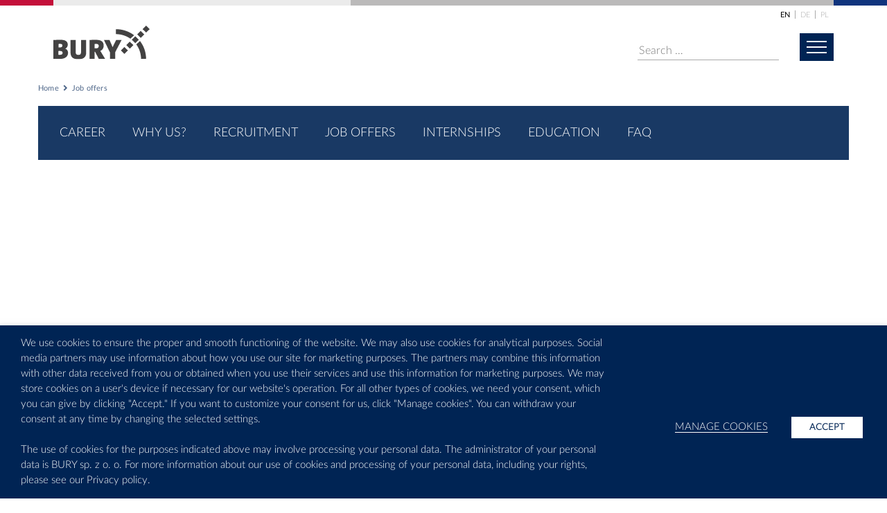

--- FILE ---
content_type: text/html; charset=UTF-8
request_url: https://www.bury.com/oferty-pracy/
body_size: 16265
content:
<!doctype html>
<html lang="pl-PL">
<head>
    <meta charset="UTF-8">
    <meta name="viewport" content="width=device-width, initial-scale=1, minimum-scale=1">
    <meta name="apple-mobile-web-app-capable" content="yes">
    <meta http-equiv="X-UA-Compatible" content="IE=edge" />
    <link rel="profile" href="http://gmpg.org/xfn/11">

    <link href="https://fonts.googleapis.com/css?family=Barlow:400,700,900&display=swap&subset=latin-ext" rel="stylesheet">
    <link href="https://fonts.googleapis.com/css?family=Roboto:400,700&display=swap&subset=cyrillic-ext" rel="stylesheet">

    <link rel="apple-touch-icon" sizes="57x57" href="https://www.bury.com/wp-content/themes/bury/assets/dist/favicons/apple-icon-57x57.png">
    <link rel="apple-touch-icon" sizes="60x60" href="https://www.bury.com/wp-content/themes/bury/assets/dist/favicons/apple-icon-60x60.png">
    <link rel="apple-touch-icon" sizes="72x72" href="https://www.bury.com/wp-content/themes/bury/assets/dist/favicons/apple-icon-72x72.png">
    <link rel="apple-touch-icon" sizes="76x76" href="https://www.bury.com/wp-content/themes/bury/assets/dist/favicons/apple-icon-76x76.png">
    <link rel="apple-touch-icon" sizes="114x114" href="https://www.bury.com/wp-content/themes/bury/assets/dist/favicons/apple-icon-114x114.png">
    <link rel="apple-touch-icon" sizes="120x120" href="https://www.bury.com/wp-content/themes/bury/assets/dist/favicons/apple-icon-120x120.png">
    <link rel="apple-touch-icon" sizes="144x144" href="https://www.bury.com/wp-content/themes/bury/assets/dist/favicons/apple-icon-144x144.png">
    <link rel="apple-touch-icon" sizes="152x152" href="https://www.bury.com/wp-content/themes/bury/assets/dist/favicons/apple-icon-152x152.png">
    <link rel="apple-touch-icon" sizes="180x180" href="https://www.bury.com/wp-content/themes/bury/assets/dist/favicons/apple-icon-180x180.png">
    <link rel="icon" type="image/png" sizes="192x192"  href="https://www.bury.com/wp-content/themes/bury/assets/dist/favicons/android-icon-192x192.png">
    <link rel="icon" type="image/png" sizes="32x32" href="https://www.bury.com/wp-content/themes/bury/assets/dist/favicons/favicon-32x32.png">
    <link rel="icon" type="image/png" sizes="96x96" href="https://www.bury.com/wp-content/themes/bury/assets/dist/favicons/favicon-96x96.png">
    <link rel="icon" type="image/png" sizes="16x16" href="https://www.bury.com/wp-content/themes/bury/assets/dist/favicons/favicon-16x16.png">
    <link rel="manifest" href="https://www.bury.com/wp-content/themes/bury/assets/dist/favicons/manifest.json">
    <meta name="msapplication-TileColor" content="#ffffff">
    <meta name="msapplication-TileImage" content="/assets/dist/favicons/ms-icon-144x144.png">
    <meta name="theme-color" content="#ffffff">
    <meta name="msapplication-TileColor" content="#ffffff">
    <meta name="theme-color" content="#ffffff">

    <meta name='robots' content='index, follow, max-image-preview:large, max-snippet:-1, max-video-preview:-1' />
<link rel="alternate" hreflang="en" href="https://www.bury.com/en/job-offers/" />
<link rel="alternate" hreflang="de" href="https://www.bury.com/de/stellenangebote/" />
<link rel="alternate" hreflang="pl" href="https://www.bury.com/oferty-pracy/" />
<link rel="alternate" hreflang="x-default" href="https://www.bury.com/oferty-pracy/" />

	<!-- This site is optimized with the Yoast SEO plugin v22.4 - https://yoast.com/wordpress/plugins/seo/ -->
	<title>Oferty pracy Archive - BURY</title>
	<link rel="canonical" href="https://www.bury.com/oferty-pracy/" />
	<link rel="next" href="https://www.bury.com/oferty-pracy/page/2/" />
	<meta property="og:locale" content="pl_PL" />
	<meta property="og:type" content="website" />
	<meta property="og:title" content="Oferty pracy Archive - BURY" />
	<meta property="og:url" content="https://www.bury.com/oferty-pracy/" />
	<meta property="og:site_name" content="BURY" />
	<meta name="twitter:card" content="summary_large_image" />
	<script type="application/ld+json" class="yoast-schema-graph">{"@context":"https://schema.org","@graph":[{"@type":"CollectionPage","@id":"https://www.bury.com/oferty-pracy/","url":"https://www.bury.com/oferty-pracy/","name":"Oferty pracy Archive - BURY","isPartOf":{"@id":"https://www.bury.com/#website"},"breadcrumb":{"@id":"https://www.bury.com/oferty-pracy/#breadcrumb"},"inLanguage":"pl-PL"},{"@type":"BreadcrumbList","@id":"https://www.bury.com/oferty-pracy/#breadcrumb","itemListElement":[{"@type":"ListItem","position":1,"name":"Home","item":"https://www.bury.com/"},{"@type":"ListItem","position":2,"name":"Oferty pracy"}]},{"@type":"WebSite","@id":"https://www.bury.com/#website","url":"https://www.bury.com/","name":"BURY","description":"Future Solutions for Automotive","potentialAction":[{"@type":"SearchAction","target":{"@type":"EntryPoint","urlTemplate":"https://www.bury.com/?s={search_term_string}"},"query-input":"required name=search_term_string"}],"inLanguage":"pl-PL"}]}</script>
	<!-- / Yoast SEO plugin. -->


<link rel='dns-prefetch' href='//www.bury.com' />
<link rel='dns-prefetch' href='//www.googletagmanager.com' />
<link rel="alternate" type="application/rss+xml" title="Kanał BURY &raquo; Oferty pracy" href="https://www.bury.com/oferty-pracy/feed/" />
<script type="text/javascript">
/* <![CDATA[ */
window._wpemojiSettings = {"baseUrl":"https:\/\/s.w.org\/images\/core\/emoji\/14.0.0\/72x72\/","ext":".png","svgUrl":"https:\/\/s.w.org\/images\/core\/emoji\/14.0.0\/svg\/","svgExt":".svg","source":{"concatemoji":"https:\/\/www.bury.com\/wp-includes\/js\/wp-emoji-release.min.js?ver=6.4.7"}};
/*! This file is auto-generated */
!function(i,n){var o,s,e;function c(e){try{var t={supportTests:e,timestamp:(new Date).valueOf()};sessionStorage.setItem(o,JSON.stringify(t))}catch(e){}}function p(e,t,n){e.clearRect(0,0,e.canvas.width,e.canvas.height),e.fillText(t,0,0);var t=new Uint32Array(e.getImageData(0,0,e.canvas.width,e.canvas.height).data),r=(e.clearRect(0,0,e.canvas.width,e.canvas.height),e.fillText(n,0,0),new Uint32Array(e.getImageData(0,0,e.canvas.width,e.canvas.height).data));return t.every(function(e,t){return e===r[t]})}function u(e,t,n){switch(t){case"flag":return n(e,"\ud83c\udff3\ufe0f\u200d\u26a7\ufe0f","\ud83c\udff3\ufe0f\u200b\u26a7\ufe0f")?!1:!n(e,"\ud83c\uddfa\ud83c\uddf3","\ud83c\uddfa\u200b\ud83c\uddf3")&&!n(e,"\ud83c\udff4\udb40\udc67\udb40\udc62\udb40\udc65\udb40\udc6e\udb40\udc67\udb40\udc7f","\ud83c\udff4\u200b\udb40\udc67\u200b\udb40\udc62\u200b\udb40\udc65\u200b\udb40\udc6e\u200b\udb40\udc67\u200b\udb40\udc7f");case"emoji":return!n(e,"\ud83e\udef1\ud83c\udffb\u200d\ud83e\udef2\ud83c\udfff","\ud83e\udef1\ud83c\udffb\u200b\ud83e\udef2\ud83c\udfff")}return!1}function f(e,t,n){var r="undefined"!=typeof WorkerGlobalScope&&self instanceof WorkerGlobalScope?new OffscreenCanvas(300,150):i.createElement("canvas"),a=r.getContext("2d",{willReadFrequently:!0}),o=(a.textBaseline="top",a.font="600 32px Arial",{});return e.forEach(function(e){o[e]=t(a,e,n)}),o}function t(e){var t=i.createElement("script");t.src=e,t.defer=!0,i.head.appendChild(t)}"undefined"!=typeof Promise&&(o="wpEmojiSettingsSupports",s=["flag","emoji"],n.supports={everything:!0,everythingExceptFlag:!0},e=new Promise(function(e){i.addEventListener("DOMContentLoaded",e,{once:!0})}),new Promise(function(t){var n=function(){try{var e=JSON.parse(sessionStorage.getItem(o));if("object"==typeof e&&"number"==typeof e.timestamp&&(new Date).valueOf()<e.timestamp+604800&&"object"==typeof e.supportTests)return e.supportTests}catch(e){}return null}();if(!n){if("undefined"!=typeof Worker&&"undefined"!=typeof OffscreenCanvas&&"undefined"!=typeof URL&&URL.createObjectURL&&"undefined"!=typeof Blob)try{var e="postMessage("+f.toString()+"("+[JSON.stringify(s),u.toString(),p.toString()].join(",")+"));",r=new Blob([e],{type:"text/javascript"}),a=new Worker(URL.createObjectURL(r),{name:"wpTestEmojiSupports"});return void(a.onmessage=function(e){c(n=e.data),a.terminate(),t(n)})}catch(e){}c(n=f(s,u,p))}t(n)}).then(function(e){for(var t in e)n.supports[t]=e[t],n.supports.everything=n.supports.everything&&n.supports[t],"flag"!==t&&(n.supports.everythingExceptFlag=n.supports.everythingExceptFlag&&n.supports[t]);n.supports.everythingExceptFlag=n.supports.everythingExceptFlag&&!n.supports.flag,n.DOMReady=!1,n.readyCallback=function(){n.DOMReady=!0}}).then(function(){return e}).then(function(){var e;n.supports.everything||(n.readyCallback(),(e=n.source||{}).concatemoji?t(e.concatemoji):e.wpemoji&&e.twemoji&&(t(e.twemoji),t(e.wpemoji)))}))}((window,document),window._wpemojiSettings);
/* ]]> */
</script>
<style id='wp-emoji-styles-inline-css' type='text/css'>

	img.wp-smiley, img.emoji {
		display: inline !important;
		border: none !important;
		box-shadow: none !important;
		height: 1em !important;
		width: 1em !important;
		margin: 0 0.07em !important;
		vertical-align: -0.1em !important;
		background: none !important;
		padding: 0 !important;
	}
</style>
<style id='classic-theme-styles-inline-css' type='text/css'>
/*! This file is auto-generated */
.wp-block-button__link{color:#fff;background-color:#32373c;border-radius:9999px;box-shadow:none;text-decoration:none;padding:calc(.667em + 2px) calc(1.333em + 2px);font-size:1.125em}.wp-block-file__button{background:#32373c;color:#fff;text-decoration:none}
</style>
<style id='global-styles-inline-css' type='text/css'>
body{--wp--preset--color--black: #000000;--wp--preset--color--cyan-bluish-gray: #abb8c3;--wp--preset--color--white: #ffffff;--wp--preset--color--pale-pink: #f78da7;--wp--preset--color--vivid-red: #cf2e2e;--wp--preset--color--luminous-vivid-orange: #ff6900;--wp--preset--color--luminous-vivid-amber: #fcb900;--wp--preset--color--light-green-cyan: #7bdcb5;--wp--preset--color--vivid-green-cyan: #00d084;--wp--preset--color--pale-cyan-blue: #8ed1fc;--wp--preset--color--vivid-cyan-blue: #0693e3;--wp--preset--color--vivid-purple: #9b51e0;--wp--preset--color--color-0: #e1e1e1;--wp--preset--color--color-1: #f6f7f7;--wp--preset--color--color-2: #aec6de;--wp--preset--color--color-3: #002454;--wp--preset--color--color-4: #c4103a;--wp--preset--color--color-5: #ffffff;--wp--preset--gradient--vivid-cyan-blue-to-vivid-purple: linear-gradient(135deg,rgba(6,147,227,1) 0%,rgb(155,81,224) 100%);--wp--preset--gradient--light-green-cyan-to-vivid-green-cyan: linear-gradient(135deg,rgb(122,220,180) 0%,rgb(0,208,130) 100%);--wp--preset--gradient--luminous-vivid-amber-to-luminous-vivid-orange: linear-gradient(135deg,rgba(252,185,0,1) 0%,rgba(255,105,0,1) 100%);--wp--preset--gradient--luminous-vivid-orange-to-vivid-red: linear-gradient(135deg,rgba(255,105,0,1) 0%,rgb(207,46,46) 100%);--wp--preset--gradient--very-light-gray-to-cyan-bluish-gray: linear-gradient(135deg,rgb(238,238,238) 0%,rgb(169,184,195) 100%);--wp--preset--gradient--cool-to-warm-spectrum: linear-gradient(135deg,rgb(74,234,220) 0%,rgb(151,120,209) 20%,rgb(207,42,186) 40%,rgb(238,44,130) 60%,rgb(251,105,98) 80%,rgb(254,248,76) 100%);--wp--preset--gradient--blush-light-purple: linear-gradient(135deg,rgb(255,206,236) 0%,rgb(152,150,240) 100%);--wp--preset--gradient--blush-bordeaux: linear-gradient(135deg,rgb(254,205,165) 0%,rgb(254,45,45) 50%,rgb(107,0,62) 100%);--wp--preset--gradient--luminous-dusk: linear-gradient(135deg,rgb(255,203,112) 0%,rgb(199,81,192) 50%,rgb(65,88,208) 100%);--wp--preset--gradient--pale-ocean: linear-gradient(135deg,rgb(255,245,203) 0%,rgb(182,227,212) 50%,rgb(51,167,181) 100%);--wp--preset--gradient--electric-grass: linear-gradient(135deg,rgb(202,248,128) 0%,rgb(113,206,126) 100%);--wp--preset--gradient--midnight: linear-gradient(135deg,rgb(2,3,129) 0%,rgb(40,116,252) 100%);--wp--preset--font-size--small: 13px;--wp--preset--font-size--medium: 20px;--wp--preset--font-size--large: 36px;--wp--preset--font-size--x-large: 42px;--wp--preset--spacing--20: 0.44rem;--wp--preset--spacing--30: 0.67rem;--wp--preset--spacing--40: 1rem;--wp--preset--spacing--50: 1.5rem;--wp--preset--spacing--60: 2.25rem;--wp--preset--spacing--70: 3.38rem;--wp--preset--spacing--80: 5.06rem;--wp--preset--shadow--natural: 6px 6px 9px rgba(0, 0, 0, 0.2);--wp--preset--shadow--deep: 12px 12px 50px rgba(0, 0, 0, 0.4);--wp--preset--shadow--sharp: 6px 6px 0px rgba(0, 0, 0, 0.2);--wp--preset--shadow--outlined: 6px 6px 0px -3px rgba(255, 255, 255, 1), 6px 6px rgba(0, 0, 0, 1);--wp--preset--shadow--crisp: 6px 6px 0px rgba(0, 0, 0, 1);}:where(.is-layout-flex){gap: 0.5em;}:where(.is-layout-grid){gap: 0.5em;}body .is-layout-flow > .alignleft{float: left;margin-inline-start: 0;margin-inline-end: 2em;}body .is-layout-flow > .alignright{float: right;margin-inline-start: 2em;margin-inline-end: 0;}body .is-layout-flow > .aligncenter{margin-left: auto !important;margin-right: auto !important;}body .is-layout-constrained > .alignleft{float: left;margin-inline-start: 0;margin-inline-end: 2em;}body .is-layout-constrained > .alignright{float: right;margin-inline-start: 2em;margin-inline-end: 0;}body .is-layout-constrained > .aligncenter{margin-left: auto !important;margin-right: auto !important;}body .is-layout-constrained > :where(:not(.alignleft):not(.alignright):not(.alignfull)){max-width: var(--wp--style--global--content-size);margin-left: auto !important;margin-right: auto !important;}body .is-layout-constrained > .alignwide{max-width: var(--wp--style--global--wide-size);}body .is-layout-flex{display: flex;}body .is-layout-flex{flex-wrap: wrap;align-items: center;}body .is-layout-flex > *{margin: 0;}body .is-layout-grid{display: grid;}body .is-layout-grid > *{margin: 0;}:where(.wp-block-columns.is-layout-flex){gap: 2em;}:where(.wp-block-columns.is-layout-grid){gap: 2em;}:where(.wp-block-post-template.is-layout-flex){gap: 1.25em;}:where(.wp-block-post-template.is-layout-grid){gap: 1.25em;}.has-black-color{color: var(--wp--preset--color--black) !important;}.has-cyan-bluish-gray-color{color: var(--wp--preset--color--cyan-bluish-gray) !important;}.has-white-color{color: var(--wp--preset--color--white) !important;}.has-pale-pink-color{color: var(--wp--preset--color--pale-pink) !important;}.has-vivid-red-color{color: var(--wp--preset--color--vivid-red) !important;}.has-luminous-vivid-orange-color{color: var(--wp--preset--color--luminous-vivid-orange) !important;}.has-luminous-vivid-amber-color{color: var(--wp--preset--color--luminous-vivid-amber) !important;}.has-light-green-cyan-color{color: var(--wp--preset--color--light-green-cyan) !important;}.has-vivid-green-cyan-color{color: var(--wp--preset--color--vivid-green-cyan) !important;}.has-pale-cyan-blue-color{color: var(--wp--preset--color--pale-cyan-blue) !important;}.has-vivid-cyan-blue-color{color: var(--wp--preset--color--vivid-cyan-blue) !important;}.has-vivid-purple-color{color: var(--wp--preset--color--vivid-purple) !important;}.has-black-background-color{background-color: var(--wp--preset--color--black) !important;}.has-cyan-bluish-gray-background-color{background-color: var(--wp--preset--color--cyan-bluish-gray) !important;}.has-white-background-color{background-color: var(--wp--preset--color--white) !important;}.has-pale-pink-background-color{background-color: var(--wp--preset--color--pale-pink) !important;}.has-vivid-red-background-color{background-color: var(--wp--preset--color--vivid-red) !important;}.has-luminous-vivid-orange-background-color{background-color: var(--wp--preset--color--luminous-vivid-orange) !important;}.has-luminous-vivid-amber-background-color{background-color: var(--wp--preset--color--luminous-vivid-amber) !important;}.has-light-green-cyan-background-color{background-color: var(--wp--preset--color--light-green-cyan) !important;}.has-vivid-green-cyan-background-color{background-color: var(--wp--preset--color--vivid-green-cyan) !important;}.has-pale-cyan-blue-background-color{background-color: var(--wp--preset--color--pale-cyan-blue) !important;}.has-vivid-cyan-blue-background-color{background-color: var(--wp--preset--color--vivid-cyan-blue) !important;}.has-vivid-purple-background-color{background-color: var(--wp--preset--color--vivid-purple) !important;}.has-black-border-color{border-color: var(--wp--preset--color--black) !important;}.has-cyan-bluish-gray-border-color{border-color: var(--wp--preset--color--cyan-bluish-gray) !important;}.has-white-border-color{border-color: var(--wp--preset--color--white) !important;}.has-pale-pink-border-color{border-color: var(--wp--preset--color--pale-pink) !important;}.has-vivid-red-border-color{border-color: var(--wp--preset--color--vivid-red) !important;}.has-luminous-vivid-orange-border-color{border-color: var(--wp--preset--color--luminous-vivid-orange) !important;}.has-luminous-vivid-amber-border-color{border-color: var(--wp--preset--color--luminous-vivid-amber) !important;}.has-light-green-cyan-border-color{border-color: var(--wp--preset--color--light-green-cyan) !important;}.has-vivid-green-cyan-border-color{border-color: var(--wp--preset--color--vivid-green-cyan) !important;}.has-pale-cyan-blue-border-color{border-color: var(--wp--preset--color--pale-cyan-blue) !important;}.has-vivid-cyan-blue-border-color{border-color: var(--wp--preset--color--vivid-cyan-blue) !important;}.has-vivid-purple-border-color{border-color: var(--wp--preset--color--vivid-purple) !important;}.has-vivid-cyan-blue-to-vivid-purple-gradient-background{background: var(--wp--preset--gradient--vivid-cyan-blue-to-vivid-purple) !important;}.has-light-green-cyan-to-vivid-green-cyan-gradient-background{background: var(--wp--preset--gradient--light-green-cyan-to-vivid-green-cyan) !important;}.has-luminous-vivid-amber-to-luminous-vivid-orange-gradient-background{background: var(--wp--preset--gradient--luminous-vivid-amber-to-luminous-vivid-orange) !important;}.has-luminous-vivid-orange-to-vivid-red-gradient-background{background: var(--wp--preset--gradient--luminous-vivid-orange-to-vivid-red) !important;}.has-very-light-gray-to-cyan-bluish-gray-gradient-background{background: var(--wp--preset--gradient--very-light-gray-to-cyan-bluish-gray) !important;}.has-cool-to-warm-spectrum-gradient-background{background: var(--wp--preset--gradient--cool-to-warm-spectrum) !important;}.has-blush-light-purple-gradient-background{background: var(--wp--preset--gradient--blush-light-purple) !important;}.has-blush-bordeaux-gradient-background{background: var(--wp--preset--gradient--blush-bordeaux) !important;}.has-luminous-dusk-gradient-background{background: var(--wp--preset--gradient--luminous-dusk) !important;}.has-pale-ocean-gradient-background{background: var(--wp--preset--gradient--pale-ocean) !important;}.has-electric-grass-gradient-background{background: var(--wp--preset--gradient--electric-grass) !important;}.has-midnight-gradient-background{background: var(--wp--preset--gradient--midnight) !important;}.has-small-font-size{font-size: var(--wp--preset--font-size--small) !important;}.has-medium-font-size{font-size: var(--wp--preset--font-size--medium) !important;}.has-large-font-size{font-size: var(--wp--preset--font-size--large) !important;}.has-x-large-font-size{font-size: var(--wp--preset--font-size--x-large) !important;}
.wp-block-navigation a:where(:not(.wp-element-button)){color: inherit;}
:where(.wp-block-post-template.is-layout-flex){gap: 1.25em;}:where(.wp-block-post-template.is-layout-grid){gap: 1.25em;}
:where(.wp-block-columns.is-layout-flex){gap: 2em;}:where(.wp-block-columns.is-layout-grid){gap: 2em;}
.wp-block-pullquote{font-size: 1.5em;line-height: 1.6;}
</style>
<link rel='stylesheet' id='wpml-blocks-css' href='https://www.bury.com/wp-content/plugins/sitepress-multilingual-cms/dist/css/blocks/styles.css?ver=4.6.0' type='text/css' media='all' />
<link rel='stylesheet' id='contact-form-7-css' href='https://www.bury.com/wp-content/plugins/contact-form-7/includes/css/styles.css?ver=5.8.6' type='text/css' media='all' />
<link rel='stylesheet' id='cookie-law-info-css' href='https://www.bury.com/wp-content/plugins/webtoffee-gdpr-cookie-consent/public/css/cookie-law-info-public.css?ver=2.3.7' type='text/css' media='all' />
<link rel='stylesheet' id='cookie-law-info-gdpr-css' href='https://www.bury.com/wp-content/plugins/webtoffee-gdpr-cookie-consent/public/css/cookie-law-info-gdpr.css?ver=2.3.7' type='text/css' media='all' />
<style id='cookie-law-info-gdpr-inline-css' type='text/css'>
.cli-modal-content, .cli-tab-content { background-color: #ffffff; }.cli-privacy-content-text, .cli-modal .cli-modal-dialog, .cli-tab-container p, a.cli-privacy-readmore { color: #000000; }.cli-tab-header { background-color: #f2f2f2; }.cli-tab-header, .cli-tab-header a.cli-nav-link,span.cli-necessary-caption,.cli-switch .cli-slider:after { color: #000000; }.cli-switch .cli-slider:before { background-color: #ffffff; }.cli-switch input:checked + .cli-slider:before { background-color: #ffffff; }.cli-switch .cli-slider { background-color: #e3e1e8; }.cli-switch input:checked + .cli-slider { background-color: #28a745; }.cli-modal-close svg { fill: #000000; }.cli-tab-footer .wt-cli-privacy-accept-all-btn { background-color: #00acad; color: #ffffff}.cli-tab-footer .wt-cli-privacy-accept-btn { background-color: #00acad; color: #ffffff}.cli-tab-header a:before{ border-right: 1px solid #000000; border-bottom: 1px solid #000000; }
</style>
<link rel='stylesheet' id='vendors-style-css' href='https://www.bury.com/wp-content/themes/bury/assets/dist/css/bundle-vendor.css?ver=6.4.7' type='text/css' media='all' />
<link rel='stylesheet' id='theme-style-css' href='https://www.bury.com/wp-content/themes/bury/assets/dist/css/bundle.css?ver=6.4.7' type='text/css' media='all' />
<script type="text/javascript" src="https://www.bury.com/wp-includes/js/jquery/jquery.min.js?ver=3.7.1" id="jquery-core-js"></script>
<script type="text/javascript" src="https://www.bury.com/wp-includes/js/jquery/jquery-migrate.min.js?ver=3.4.1" id="jquery-migrate-js"></script>
<script type="text/javascript" id="cookie-law-info-js-extra">
/* <![CDATA[ */
var Cli_Data = {"nn_cookie_ids":[],"non_necessary_cookies":{"niezbedne":["cookielawinfo-checkbox-analytics","cookielawinfo-checkbox-others","viewed_cookie_policy","cookielawinfo-checkbox-necessary","cookielawinfo-checkbox-functional","cookielawinfo-checkbox-performance"]},"cookielist":{"wydajnosc":{"id":107,"status":true,"priority":4,"title":"Wydajno\u015b\u0107","strict":false,"default_state":false,"ccpa_optout":false,"loadonstart":false},"inne":{"id":110,"status":true,"priority":1,"title":"Inne","strict":false,"default_state":false,"ccpa_optout":false,"loadonstart":false},"niezbedne":{"id":105,"status":true,"priority":0,"title":"Niezb\u0119dne","strict":false,"default_state":true,"ccpa_optout":false,"loadonstart":false},"funkcjonalne":{"id":106,"status":true,"priority":0,"title":"Funkcjonalne","strict":false,"default_state":true,"ccpa_optout":false,"loadonstart":false},"analityka":{"id":108,"status":true,"priority":0,"title":"Analityka","strict":false,"default_state":false,"ccpa_optout":false,"loadonstart":false},"reklamy":{"id":109,"status":true,"priority":0,"title":"Reklamy","strict":false,"default_state":false,"ccpa_optout":false,"loadonstart":false}},"ajax_url":"https:\/\/www.bury.com\/wp-admin\/admin-ajax.php","current_lang":"pl","security":"70ce321a19","eu_countries":["GB"],"geoIP":"disabled","use_custom_geolocation_api":"","custom_geolocation_api":"https:\/\/geoip.cookieyes.com\/geoip\/checker\/result.php","consentVersion":"1","strictlyEnabled":["necessary","obligatoire"],"cookieDomain":"","privacy_length":"250","ccpaEnabled":"1","ccpaRegionBased":"1","ccpaBarEnabled":"1","ccpaType":"ccpa_gdpr","triggerDomRefresh":"","secure_cookies":""};
var log_object = {"ajax_url":"https:\/\/www.bury.com\/wp-admin\/admin-ajax.php"};
/* ]]> */
</script>
<script type="text/javascript" src="https://www.bury.com/wp-content/plugins/webtoffee-gdpr-cookie-consent/public/js/cookie-law-info-public.js?ver=2.3.7" id="cookie-law-info-js"></script>
<script type="text/javascript" id="cookie-law-info-ccpa-js-extra">
/* <![CDATA[ */
var ccpa_data = {"opt_out_prompt":"Czy naprawd\u0119 chcesz zrezygnowa\u0107?","opt_out_confirm":"Potwierd\u017a","opt_out_cancel":"Anuluj"};
/* ]]> */
</script>
<script type="text/javascript" src="https://www.bury.com/wp-content/plugins/webtoffee-gdpr-cookie-consent/admin/modules/ccpa/assets/js/cookie-law-info-ccpa.js?ver=2.3.7" id="cookie-law-info-ccpa-js"></script>
<script type="text/javascript" id="wpml-browser-redirect-js-extra">
/* <![CDATA[ */
var wpml_browser_redirect_params = {"pageLanguage":"pl","languageUrls":{"en_us":"https:\/\/www.bury.com\/en\/job-offers\/","en":"https:\/\/www.bury.com\/en\/job-offers\/","us":"https:\/\/www.bury.com\/en\/job-offers\/","de_de":"https:\/\/www.bury.com\/de\/stellenangebote\/","de":"https:\/\/www.bury.com\/de\/stellenangebote\/","pl_pl":"https:\/\/www.bury.com\/oferty-pracy\/","pl":"https:\/\/www.bury.com\/oferty-pracy\/"},"cookie":{"name":"_icl_visitor_lang_js","domain":"www.bury.com","path":"\/","expiration":24}};
/* ]]> */
</script>
<script type="text/javascript" src="https://www.bury.com/wp-content/plugins/sitepress-multilingual-cms/dist/js/browser-redirect/app.js?ver=4.6.0" id="wpml-browser-redirect-js"></script>

<!-- Google Analytics snippet added by Site Kit -->
<script type="text/plain" data-cli-class="cli-blocker-script" data-cli-label="Google Tag Manager"  data-cli-script-type="" data-cli-block="true" data-cli-block-if-ccpa-optout="false" data-cli-element-position="head" src="https://www.googletagmanager.com/gtag/js?id=GT-WPTGM7Q" id="google_gtagjs-js" async></script>
<script type="text/javascript" id="google_gtagjs-js-after">
/* <![CDATA[ */
window.dataLayer = window.dataLayer || [];function gtag(){dataLayer.push(arguments);}
gtag('set', 'linker', {"domains":["www.bury.com"]} );
gtag("js", new Date());
gtag("set", "developer_id.dZTNiMT", true);
gtag("config", "GT-WPTGM7Q");
/* ]]> */
</script>

<!-- End Google Analytics snippet added by Site Kit -->
<link rel="https://api.w.org/" href="https://www.bury.com/wp-json/" /><link rel="EditURI" type="application/rsd+xml" title="RSD" href="https://www.bury.com/xmlrpc.php?rsd" />
<meta name="generator" content="WordPress 6.4.7" />
<meta name="generator" content="WPML ver:4.6.0 stt:1,3,40;" />
<meta name="generator" content="Site Kit by Google 1.118.0" />
            <meta name="robots" content="index,follow" />
    
                    </head>


<body class="archive post-type-archive post-type-archive-job_offers">
                            <header>

                    <div class="top">
                        <div class="container">
                            <span></span><span></span><span></span><span></span>
                        </div>
                    </div>
                    <div class="site-branding">
                        <nav>
                            <div class="container">
                                <!-- LANGUAGE SWITCHER -->
                                
<ul class="language">
     
        <li>
                            <a href="https://www.bury.com/en/job-offers/">
                    en                </a>
                    </li>
     
        <li>
                            <a href="https://www.bury.com/de/stellenangebote/">
                    de                </a>
                    </li>
     
        <li>
                            <a href="javascript:;" class="is-current">
                    pl                </a>
                    </li>
        
</ul>                                <div class="content" style="clear: both;">
                                    <!--LOGO-->
                                    <div class="logo__container">
                                                                                    <a href="https://www.bury.com/" class="logo" rel="home">
                                                <img src="https://www.bury.com/wp-content/uploads/2020/05/logo_BURY_2020_ciemne_v2.svg" alt="BURY" />
                                            </a>
                                                                            </div>       
                                    <!-- HAMBURGER -->
                                    <button class="hamburger" type="button" aria-label="menu">
                                        <span class="hamburger-icon"></span>
                                    </button>

                                    <form role="search" method="get" class="search-form" action="https://www.bury.com/">
				<label>
					<span class="screen-reader-text">Szukaj:</span>
					<input type="search" class="search-field" placeholder="Szukaj &hellip;" value="" name="s" />
				</label>
				<input type="submit" class="search-submit" value="Szukaj" />
			</form>                                </div><!-- logo, button -->
                            </div>
                        </nav>
                        <div class="content-menu menu">
                            <div class="container">
                                <div class="row">
                                    <div class="menu-container col-4">
                                        <div class="main-menu"><ul id="primary-menu" class="row"><li id="menu-item-28723" class="menu-item menu-item-type-custom menu-item-object-custom menu-item-has-children menu-item-28723"><div class="menu-item-content"><a href="#">O firmie</a></div><button class="more"></button>
<ul class="sub-menu">
	<li id="menu-item-1170" class="menu-item menu-item-type-post_type menu-item-object-page menu-item-1170"><div class="menu-item-content"><a href="https://www.bury.com/o-firmie/dane-i-fakty/">Dane i fakty</a></div><button class="more"></button></li>
	<li id="menu-item-2000" class="menu-item menu-item-type-post_type menu-item-object-page menu-item-2000"><div class="menu-item-content"><a href="https://www.bury.com/o-firmie/historia/">Historia</a></div><button class="more"></button></li>
	<li id="menu-item-1996" class="menu-item menu-item-type-post_type menu-item-object-page menu-item-1996"><div class="menu-item-content"><a href="https://www.bury.com/o-firmie/jakosc/">Jakość i Systemy Zarządzania</a></div><button class="more"></button></li>
	<li id="menu-item-4780" class="menu-item menu-item-type-post_type menu-item-object-page menu-item-4780"><div class="menu-item-content"><a href="https://www.bury.com/o-firmie/siec/">Członkostwo i partnerzy</a></div><button class="more"></button></li>
	<li id="menu-item-1998" class="menu-item menu-item-type-post_type menu-item-object-page menu-item-1998"><div class="menu-item-content"><a href="https://www.bury.com/o-firmie/lokalizacje/">Lokalizacje</a></div><button class="more"></button></li>
	<li id="menu-item-1997" class="menu-item menu-item-type-post_type menu-item-object-page menu-item-1997"><div class="menu-item-content"><a href="https://www.bury.com/o-firmie/dostawcy/">Dostawcy</a></div><button class="more"></button></li>
	<li id="menu-item-20661" class="menu-item menu-item-type-post_type menu-item-object-page menu-item-20661"><div class="menu-item-content"><a href="https://www.bury.com/o-firmie/sustainability/">Zrównoważony rozwój</a></div><button class="more"></button></li>
	<li id="menu-item-14371" class="menu-item menu-item-type-post_type menu-item-object-page menu-item-14371"><div class="menu-item-content"><a href="https://www.bury.com/o-firmie/bury-dla-miasta/">BURY dla miasta</a></div><button class="more"></button></li>
</ul>
</li>
<li id="menu-item-976" class="menu-item menu-item-type-custom menu-item-object-custom menu-item-has-children menu-item-976"><div class="menu-item-content"><a href="/wydarzenia">Aktualności</a></div><button class="more"></button>
<ul class="sub-menu">
	<li id="menu-item-977" class="menu-item menu-item-type-custom menu-item-object-custom menu-item-977"><div class="menu-item-content"><a href="/wydarzenia">Wydarzenia</a></div><button class="more"></button></li>
</ul>
</li>
<li id="menu-item-2374" class="menu-item menu-item-type-post_type menu-item-object-page current-menu-ancestor current-menu-parent current_page_parent current_page_ancestor menu-item-has-children menu-item-2374"><div class="menu-item-content"><a href="https://www.bury.com/kariera/">Kariera</a></div><button class="more"></button>
<ul class="sub-menu">
	<li id="menu-item-2502" class="menu-item menu-item-type-post_type menu-item-object-page menu-item-2502"><div class="menu-item-content"><a href="https://www.bury.com/dlaczego-bury/">Dlaczego my?</a></div><button class="more"></button></li>
	<li id="menu-item-3653" class="menu-item menu-item-type-post_type menu-item-object-page menu-item-3653"><div class="menu-item-content"><a href="https://www.bury.com/rekrutacja/">Rekrutacja</a></div><button class="more"></button></li>
	<li id="menu-item-1879" class="menu-item menu-item-type-custom menu-item-object-custom current-menu-item menu-item-1879"><div class="menu-item-content"><a href="/oferty-pracy" aria-current="page">Oferty pracy</a></div><button class="more"></button></li>
	<li id="menu-item-2005" class="menu-item menu-item-type-post_type menu-item-object-page menu-item-2005"><div class="menu-item-content"><a href="https://www.bury.com/staze-i-praktyki/">Staże i praktyki</a></div><button class="more"></button></li>
	<li id="menu-item-4794" class="menu-item menu-item-type-post_type menu-item-object-page menu-item-4794"><div class="menu-item-content"><a href="https://www.bury.com/edukacja/">Edukacja</a></div><button class="more"></button></li>
	<li id="menu-item-1848" class="menu-item menu-item-type-post_type menu-item-object-page menu-item-1848"><div class="menu-item-content"><a href="https://www.bury.com/faq/">FAQ</a></div><button class="more"></button></li>
</ul>
</li>
<li id="menu-item-28768" class="menu-item menu-item-type-custom menu-item-object-custom menu-item-has-children menu-item-28768"><div class="menu-item-content"><a href="/kontakt">Kontakt</a></div><button class="more"></button>
<ul class="sub-menu">
	<li id="menu-item-28772" class="menu-item menu-item-type-post_type menu-item-object-page menu-item-28772"><div class="menu-item-content"><a href="https://www.bury.com/kontakt/kontakt/">Kontakt</a></div><button class="more"></button></li>
	<li id="menu-item-28784" class="menu-item menu-item-type-post_type menu-item-object-page menu-item-28784"><div class="menu-item-content"><a href="https://www.bury.com/kontakt/program-wykrywania-podatnosci/">Program wykrywania podatności</a></div><button class="more"></button></li>
	<li id="menu-item-28905" class="menu-item menu-item-type-post_type menu-item-object-page menu-item-28905"><div class="menu-item-content"><a href="https://www.bury.com/kontakt/sygnalista/">Zgłaszanie naruszeń</a></div><button class="more"></button></li>
</ul>
</li>
<li id="menu-item-1893" class="menu-item menu-item-type-post_type menu-item-object-page menu-item-1893"><div class="menu-item-content"><a href="https://www.bury.com/rd/">R&#038;D CENTER</a></div><button class="more"></button></li>
<li id="menu-item-1045" class="menu-item menu-item-type-post_type menu-item-object-page menu-item-1045"><div class="menu-item-content"><a href="https://www.bury.com/dla-mediow/">Dla mediów</a></div><button class="more"></button></li>
</ul></div>                                    </div>
                                    <div class="products-container col-8">
                                        <div class="products-menu row">

    <span class="menu-title">Produkty</span>
    <!-- Level 1 categories -->
    <ul id="product-menu" class="accordion menu-right md-accordion primary-menu col-12" role="tablist" aria-multiselectable="true">
                                <li class="card  row menu-item menu-item-0 no-special">
                <div class="card-header" role="tab" id="heading-0">
                    <a class="menu-item-text" href="https://www.bury.com/produkty/oem/">

                        <span class="">
                            BURY Automotive (OEM)                        </span>
                    </a>
                    <button class="more collapsed" type="button" data-toggle="collapse" data-parent="#product-menu" data-target="#products-0" aria-expanded="true"></button>
                    <div style="color:white">
                    </div>
                </div>

                <!-- Level 2 categories -->
                <ul class="card-body sub-menu sub-menu__categories col-9 collapse show" id="products-0" aria-labelledby="heading-0" data-parent="#product-menu">
                    <li id="sub-menu-0" class="row accordion md-accordion">
                                                    <ul class="col-5 sub-menu__categories__column">
                                <li class="card">
                                    <div class="card-header" role="tab" id="heading-0-0">
                                        <div class="card-header-content"><a href="https://www.bury.com/produkty/wskazniki/">Wskaźniki i elementy obsługi</a></div>
                                        <button class="more collapsed" type="button" data-toggle="collapse" data-parent="#sub-menu-0" data-target="#sub-menu-product-0-0" aria-expanded="true"></button>
                                    </div>
                                    <!-- Level 2 category products -->
                                    
                                        <ul class="card-body sub-menu sub-menu__categories__products collapse" id="sub-menu-product-0-0" aria-labelledby="heading-0-0" data-parent="#sub-menu-0">

                                                                                            <li>
                                                    <a href="https://www.bury.com/produkt/elementy-obslugi-w-wersji-komfort/">Elementy obsługi w wersji komfort</a>
                                                </li>
                                                                                            <li>
                                                    <a href="https://www.bury.com/produkt/funkcjonalne-elementy-obslugi/">Funkcjonalne elementy obsługi</a>
                                                </li>
                                                                                            <li>
                                                    <a href="https://www.bury.com/produkt/moduly-dachowe/">Moduły dachowe</a>
                                                </li>
                                            
                                        </ul>

                                                                        <!--/ Level 2 category products -->

                                </li>
                            </ul>
                                                    <ul class="col-5 sub-menu__categories__column">
                                <li class="card">
                                    <div class="card-header" role="tab" id="heading-0-1">
                                        <div class="card-header-content"><a href="https://www.bury.com/produkty/interfejsy-usb/">Interfejsy USB</a></div>
                                        <button class="more collapsed" type="button" data-toggle="collapse" data-parent="#sub-menu-0" data-target="#sub-menu-product-0-1" aria-expanded="true"></button>
                                    </div>
                                    <!-- Level 2 category products -->
                                    
                                        <ul class="card-body sub-menu sub-menu__categories__products collapse" id="sub-menu-product-0-1" aria-labelledby="heading-0-1" data-parent="#sub-menu-0">

                                                                                            <li>
                                                    <a href="https://www.bury.com/produkt/usb-power-delivery/">USB Power Delivery</a>
                                                </li>
                                                                                            <li>
                                                    <a href="https://www.bury.com/produkt/interfejsy-usb-3/">Interfejsy USB</a>
                                                </li>
                                                                                            <li>
                                                    <a href="https://www.bury.com/produkt/ladowanie-usb/">Ładowanie USB</a>
                                                </li>
                                            
                                        </ul>

                                                                        <!--/ Level 2 category products -->

                                </li>
                            </ul>
                                                    <ul class="col-5 sub-menu__categories__column">
                                <li class="card">
                                    <div class="card-header" role="tab" id="heading-0-2">
                                        <div class="card-header-content"><a href="https://www.bury.com/produkty/ladowanie-indukcyjne/">Ładowanie indukcyjne</a></div>
                                        <button class="more collapsed" type="button" data-toggle="collapse" data-parent="#sub-menu-0" data-target="#sub-menu-product-0-2" aria-expanded="true"></button>
                                    </div>
                                    <!-- Level 2 category products -->
                                    
                                        <ul class="card-body sub-menu sub-menu__categories__products collapse" id="sub-menu-product-0-2" aria-labelledby="heading-0-2" data-parent="#sub-menu-0">

                                                                                            <li>
                                                    <a href="https://www.bury.com/produkt/ladowarki-bezprzewodowe/">Ładowarki bezprzewodowe</a>
                                                </li>
                                            
                                        </ul>

                                                                        <!--/ Level 2 category products -->

                                </li>
                            </ul>
                                                    <ul class="col-5 sub-menu__categories__column">
                                <li class="card">
                                    <div class="card-header" role="tab" id="heading-0-3">
                                        <div class="card-header-content"><a href="https://www.bury.com/produkty/systemy-uchwytow/">Systemy uchwytów</a></div>
                                        <button class="more collapsed" type="button" data-toggle="collapse" data-parent="#sub-menu-0" data-target="#sub-menu-product-0-3" aria-expanded="true"></button>
                                    </div>
                                    <!-- Level 2 category products -->
                                    
                                        <ul class="card-body sub-menu sub-menu__categories__products collapse" id="sub-menu-product-0-3" aria-labelledby="heading-0-3" data-parent="#sub-menu-0">

                                                                                            <li>
                                                    <a href="https://www.bury.com/produkt/systemy-uchwytow/">Systemy uchwytów</a>
                                                </li>
                                            
                                        </ul>

                                                                        <!--/ Level 2 category products -->

                                </li>
                            </ul>
                                                    <ul class="col-5 sub-menu__categories__column">
                                <li class="card">
                                    <div class="card-header" role="tab" id="heading-0-4">
                                        <div class="card-header-content"><a href="https://www.bury.com/produkty/akustyka/">Akustyka</a></div>
                                        <button class="more collapsed" type="button" data-toggle="collapse" data-parent="#sub-menu-0" data-target="#sub-menu-product-0-4" aria-expanded="true"></button>
                                    </div>
                                    <!-- Level 2 category products -->
                                    
                                        <ul class="card-body sub-menu sub-menu__categories__products collapse" id="sub-menu-product-0-4" aria-labelledby="heading-0-4" data-parent="#sub-menu-0">

                                                                                            <li>
                                                    <a href="https://www.bury.com/produkt/mikrofony-2/">Mikrofony</a>
                                                </li>
                                            
                                        </ul>

                                                                        <!--/ Level 2 category products -->

                                </li>
                            </ul>
                                                    <ul class="col-5 sub-menu__categories__column">
                                <li class="card">
                                    <div class="card-header" role="tab" id="heading-0-5">
                                        <div class="card-header-content"><a href="https://www.bury.com/produkty/wysokie-czestotliwosci/">Wysokie częstotliwości</a></div>
                                        <button class="more collapsed" type="button" data-toggle="collapse" data-parent="#sub-menu-0" data-target="#sub-menu-product-0-5" aria-expanded="true"></button>
                                    </div>
                                    <!-- Level 2 category products -->
                                    
                                        <ul class="card-body sub-menu sub-menu__categories__products collapse" id="sub-menu-product-0-5" aria-labelledby="heading-0-5" data-parent="#sub-menu-0">

                                                                                            <li>
                                                    <a href="https://www.bury.com/produkt/piloty-radiowe/">Piloty radiowe</a>
                                                </li>
                                                                                            <li>
                                                    <a href="https://www.bury.com/produkt/anteny-zintegrowane/">Anteny zintegrowane</a>
                                                </li>
                                            
                                        </ul>

                                                                        <!--/ Level 2 category products -->

                                </li>
                            </ul>
                                                    <ul class="col-5 sub-menu__categories__column">
                                <li class="card">
                                    <div class="card-header" role="tab" id="heading-0-6">
                                        <div class="card-header-content"><a href="https://www.bury.com/produkty/urzadzenia-sterujace/">Urządzenia sterujące</a></div>
                                        <button class="more collapsed" type="button" data-toggle="collapse" data-parent="#sub-menu-0" data-target="#sub-menu-product-0-6" aria-expanded="true"></button>
                                    </div>
                                    <!-- Level 2 category products -->
                                    
                                        <ul class="card-body sub-menu sub-menu__categories__products collapse" id="sub-menu-product-0-6" aria-labelledby="heading-0-6" data-parent="#sub-menu-0">

                                                                                            <li>
                                                    <a href="https://www.bury.com/produkt/glosnomowiace/">Telefoniczne urządzenia głośnomówiące</a>
                                                </li>
                                                                                            <li>
                                                    <a href="https://www.bury.com/produkt/bramy-sieciowe/">Gateways</a>
                                                </li>
                                            
                                        </ul>

                                                                        <!--/ Level 2 category products -->

                                </li>
                            </ul>
                                                <!-- Level 1 category products -->
                        
                            <ul class="col-5 sub-menu__categories__column" id="sub-menu-product-0" aria-labelledby="heading-0" data-parent="#sub-menu-0">

                                
                            </ul>

                                                <!--/ Level 1 category products -->
                    </li>
                </ul>
                <!--/ Level 2 categories -->

            </li>

                                <li class="card  row menu-item menu-item-1 no-special">
                <div class="card-header" role="tab" id="heading-1">
                    <a class="menu-item-text" href="https://www.bury.com/produkty/buryev/">

                        <span class="">
                            BURY EV                        </span>
                    </a>
                    <button class="more collapsed" type="button" data-toggle="collapse" data-parent="#product-menu" data-target="#products-1" aria-expanded="true"></button>
                    <div style="color:white">
                    </div>
                </div>

                <!-- Level 2 categories -->
                <ul class="card-body sub-menu sub-menu__categories col-9 collapse show" id="products-1" aria-labelledby="heading-1" data-parent="#product-menu">
                    <li id="sub-menu-1" class="row accordion md-accordion">
                                                <!-- Level 1 category products -->
                        
                            <ul class="col-5 sub-menu__categories__column" id="sub-menu-product-1" aria-labelledby="heading-1" data-parent="#sub-menu-1">

                                                                    <li class="card">
                                        <div class="card-header ofTopCat">
                                            <a href="https://www.bury.com/produkt/powerflash-9040/">Powerflash 9040</a>
                                        </div>
                                    </li>
                                                                    <li class="card">
                                        <div class="card-header ofTopCat">
                                            <a href="https://www.bury.com/produkt/powerflash-9050/">PowerFlash 9050</a>
                                        </div>
                                    </li>
                                
                            </ul>

                                                <!--/ Level 1 category products -->
                    </li>
                </ul>
                <!--/ Level 2 categories -->

            </li>

                                <li class="card  row menu-item menu-item-2 no-special">
                <div class="card-header" role="tab" id="heading-2">
                    <a class="menu-item-text" href="https://www.bury.com/produkty/bury-comm/">

                        <span class="">
                            BURY Comm                        </span>
                    </a>
                    <button class="more collapsed" type="button" data-toggle="collapse" data-parent="#product-menu" data-target="#products-2" aria-expanded="true"></button>
                    <div style="color:white">
                    </div>
                </div>

                <!-- Level 2 categories -->
                <ul class="card-body sub-menu sub-menu__categories col-9 collapse show" id="products-2" aria-labelledby="heading-2" data-parent="#product-menu">
                    <li id="sub-menu-2" class="row accordion md-accordion">
                                                    <ul class="col-5 sub-menu__categories__column">
                                <li class="card">
                                    <div class="card-header" role="tab" id="heading-2-0">
                                        <div class="card-header-content"><a href="https://www.bury.com/produkty/funkcjonalny-system-mocowania/">Funkcjonalny system mocowania</a></div>
                                        <button class="more collapsed" type="button" data-toggle="collapse" data-parent="#sub-menu-2" data-target="#sub-menu-product-2-0" aria-expanded="true"></button>
                                    </div>
                                    <!-- Level 2 category products -->
                                    
                                        <ul class="card-body sub-menu sub-menu__categories__products collapse" id="sub-menu-product-2-0" aria-labelledby="heading-2-0" data-parent="#sub-menu-2">

                                                                                            <li>
                                                    <a href="https://www.bury.com/produkt/powermount-system-10/">PowerMount SYSTEM</a>
                                                </li>
                                            
                                        </ul>

                                                                        <!--/ Level 2 category products -->

                                </li>
                            </ul>
                                                    <ul class="col-5 sub-menu__categories__column">
                                <li class="card">
                                    <div class="card-header" role="tab" id="heading-2-1">
                                        <div class="card-header-content"><a href="https://www.bury.com/produkty/telefon-samochodowy/">Telefon samochodowy</a></div>
                                        <button class="more collapsed" type="button" data-toggle="collapse" data-parent="#sub-menu-2" data-target="#sub-menu-product-2-1" aria-expanded="true"></button>
                                    </div>
                                    <!-- Level 2 category products -->
                                    
                                        <ul class="card-body sub-menu sub-menu__categories__products collapse" id="sub-menu-product-2-1" aria-labelledby="heading-2-1" data-parent="#sub-menu-2">

                                                                                            <li>
                                                    <a href="https://www.bury.com/produkt/bury-carphone/">BURY CarPhone</a>
                                                </li>
                                            
                                        </ul>

                                                                        <!--/ Level 2 category products -->

                                </li>
                            </ul>
                                                    <ul class="col-5 sub-menu__categories__column">
                                <li class="card">
                                    <div class="card-header" role="tab" id="heading-2-2">
                                        <div class="card-header-content"><a href="https://www.bury.com/produkty/uchwyt-z-funkcja/">Uchwyty z funkcją ładowania baterii z anteną</a></div>
                                        <button class="more collapsed" type="button" data-toggle="collapse" data-parent="#sub-menu-2" data-target="#sub-menu-product-2-2" aria-expanded="true"></button>
                                    </div>
                                    <!-- Level 2 category products -->
                                    
                                        <ul class="card-body sub-menu sub-menu__categories__products collapse" id="sub-menu-product-2-2" aria-labelledby="heading-2-2" data-parent="#sub-menu-2">

                                                                                            <li>
                                                    <a href="https://www.bury.com/produkt/s9-2/">S9</a>
                                                </li>
                                            
                                        </ul>

                                                                        <!--/ Level 2 category products -->

                                </li>
                            </ul>
                                                    <ul class="col-5 sub-menu__categories__column">
                                <li class="card">
                                    <div class="card-header" role="tab" id="heading-2-3">
                                        <div class="card-header-content"><a href="https://www.bury.com/produkty/akcesoria/">Akcesoria</a></div>
                                        <button class="more collapsed" type="button" data-toggle="collapse" data-parent="#sub-menu-2" data-target="#sub-menu-product-2-3" aria-expanded="true"></button>
                                    </div>
                                    <!-- Level 2 category products -->
                                    
                                        <ul class="card-body sub-menu sub-menu__categories__products collapse" id="sub-menu-product-2-3" aria-labelledby="heading-2-3" data-parent="#sub-menu-2">

                                                                                            <li>
                                                    <a href="https://www.bury.com/produkt/urzadzenia-uzupelniajace-s8-s9/">Urządzenia uzupełniające S8/S9</a>
                                                </li>
                                                                                            <li>
                                                    <a href="https://www.bury.com/produkt/pomoce-montazowe/">Pomoce montażowe</a>
                                                </li>
                                            
                                        </ul>

                                                                        <!--/ Level 2 category products -->

                                </li>
                            </ul>
                                                    <ul class="col-5 sub-menu__categories__column">
                                <li class="card">
                                    <div class="card-header" role="tab" id="heading-2-4">
                                        <div class="card-header-content"><a href="https://www.bury.com/produkty/ewidencja-pojazdow/">Ewidencja przebiegu pojazdów</a></div>
                                        <button class="more collapsed" type="button" data-toggle="collapse" data-parent="#sub-menu-2" data-target="#sub-menu-product-2-4" aria-expanded="true"></button>
                                    </div>
                                    <!-- Level 2 category products -->
                                    
                                        <ul class="card-body sub-menu sub-menu__categories__products collapse" id="sub-menu-product-2-4" aria-labelledby="heading-2-4" data-parent="#sub-menu-2">

                                                                                            <li>
                                                    <a href="https://www.bury.com/produkt/cl-1020-time/">CL 1020 Time</a>
                                                </li>
                                            
                                        </ul>

                                                                        <!--/ Level 2 category products -->

                                </li>
                            </ul>
                                                    <ul class="col-5 sub-menu__categories__column">
                                <li class="card">
                                    <div class="card-header" role="tab" id="heading-2-5">
                                        <div class="card-header-content"><a href="https://www.bury.com/produkty/zestawy-glosnomowiace/">Zestawy głośnomówiące</a></div>
                                        <button class="more collapsed" type="button" data-toggle="collapse" data-parent="#sub-menu-2" data-target="#sub-menu-product-2-5" aria-expanded="true"></button>
                                    </div>
                                    <!-- Level 2 category products -->
                                    
                                        <ul class="card-body sub-menu sub-menu__categories__products collapse" id="sub-menu-product-2-5" aria-labelledby="heading-2-5" data-parent="#sub-menu-2">

                                                                                            <li>
                                                    <a href="https://www.bury.com/produkt/urzadzenia-glosnomowiace/">Bluetooth</a>
                                                </li>
                                                                                            <li>
                                                    <a href="https://www.bury.com/produkt/system-s8/">S8</a>
                                                </li>
                                            
                                        </ul>

                                                                        <!--/ Level 2 category products -->

                                </li>
                            </ul>
                                                <!-- Level 1 category products -->
                        
                            <ul class="col-5 sub-menu__categories__column" id="sub-menu-product-2" aria-labelledby="heading-2" data-parent="#sub-menu-2">

                                                                    <li class="card">
                                        <div class="card-header ofTopCat">
                                            <a href="https://www.bury.com/produkt/distributors/">Dystrybutorzy</a>
                                        </div>
                                    </li>
                                
                            </ul>

                                                <!--/ Level 1 category products -->
                    </li>
                </ul>
                <!--/ Level 2 categories -->

            </li>

                <li class='card row menu-item menu-item-archive'>
            <div class="card-header" role="tab" id="heading-3">
                                <a class="menu-item-text" href='https://www.bury.com/archiwum-produktow/'><span class="archive-span">Archiwum produktów</span></a>
            </div>
        </li>
    </ul>
    <!--/ Level 1 categories -->
</div>                                        <div class="products-menu row">
    <span class="menu-title">Kompetencje</span>
    <!-- Level 1 categories -->
    <ul id="competence-menu" class="competence-menu menu-right accordion md-accordion primary-menu col-12" role="tablist" aria-multiselectable="true">
        
            <li class="card  row menu-item menu-item-0">
                <div class="card-header" role="tab" id="heading-competences-0">
                    <a class="menu-item-text" href="https://www.bury.com/kompetencje/development/">
                                            <span>
                            Rozwój                        </span>
                    </a>
                    <button class="more collapsed" type="button" data-toggle="collapse" data-parent="#competence-menu" data-target="#competences-0" aria-expanded="true"></button>
                </div>
                <!-- Level 2 categories -->
                <ul class="card-body sub-menu sub-menu__categories col-9 collapse show" id="competences-0" aria-labelledby="heading-competences-0" data-parent="#competence-menu">
                    <li id="sub-menu-competence-0" class="row accordion md-accordion">
                                                <!-- Level 1 category products -->
                        
                        <ul class="col-5 sub-menu__categories__column"  id="sub-menu-product-00"  aria-label="heading-0" data-parent="#sub-menu-00">

                                                            <li class="card">
                                    <div class="card-header ofTopCat">
                                        <a href="https://www.bury.com/kompetencja/elektronika/">Elektronika</a>
                                    </div>
                                </li>
                                                            <li class="card">
                                    <div class="card-header ofTopCat">
                                        <a href="https://www.bury.com/kompetencja/software/">Software</a>
                                    </div>
                                </li>
                                                            <li class="card">
                                    <div class="card-header ofTopCat">
                                        <a href="https://www.bury.com/kompetencja/mechanika/">Mechanika</a>
                                    </div>
                                </li>
                                                            <li class="card">
                                    <div class="card-header ofTopCat">
                                        <a href="https://www.bury.com/kompetencja/budowa-prototypow/">Budowa prototypów</a>
                                    </div>
                                </li>
                                                            <li class="card">
                                    <div class="card-header ofTopCat">
                                        <a href="https://www.bury.com/kompetencja/proces/">Proces</a>
                                    </div>
                                </li>
                                                            <li class="card">
                                    <div class="card-header ofTopCat">
                                        <a href="https://www.bury.com/kompetencja/design/">Design produktu</a>
                                    </div>
                                </li>
                            
                        </ul>

                                                <!--/ Level 1 category products -->
                    </li>                    
                </ul>
                <!--/ Level 2 categories -->

            </li>

        
            <li class="card  row menu-item menu-item-1">
                <div class="card-header" role="tab" id="heading-competences-1">
                    <a class="menu-item-text" href="https://www.bury.com/kompetencje/simulations/">
                                            <span>
                            Symulacje                        </span>
                    </a>
                    <button class="more collapsed" type="button" data-toggle="collapse" data-parent="#competence-menu" data-target="#competences-1" aria-expanded="true"></button>
                </div>
                <!-- Level 2 categories -->
                <ul class="card-body sub-menu sub-menu__categories col-9 collapse show" id="competences-1" aria-labelledby="heading-competences-1" data-parent="#competence-menu">
                    <li id="sub-menu-competence-1" class="row accordion md-accordion">
                                                <!-- Level 1 category products -->
                        
                        <ul class="col-5 sub-menu__categories__column"  id="sub-menu-product-10"  aria-label="heading-1" data-parent="#sub-menu-10">

                                                            <li class="card">
                                    <div class="card-header ofTopCat">
                                        <a href="https://www.bury.com/kompetencja/mechaniczne/">Mechaniczne</a>
                                    </div>
                                </li>
                                                            <li class="card">
                                    <div class="card-header ofTopCat">
                                        <a href="https://www.bury.com/kompetencja/elektroniczne/">Elektroniczne</a>
                                    </div>
                                </li>
                                                            <li class="card">
                                    <div class="card-header ofTopCat">
                                        <a href="https://www.bury.com/kompetencja/termiczne/">Termiczne</a>
                                    </div>
                                </li>
                                                            <li class="card">
                                    <div class="card-header ofTopCat">
                                        <a href="https://www.bury.com/kompetencja/optyczne/">Optyczne</a>
                                    </div>
                                </li>
                                                            <li class="card">
                                    <div class="card-header ofTopCat">
                                        <a href="https://www.bury.com/kompetencja/moldflow/">Mold Flow</a>
                                    </div>
                                </li>
                            
                        </ul>

                                                <!--/ Level 1 category products -->
                    </li>                    
                </ul>
                <!--/ Level 2 categories -->

            </li>

        
            <li class="card  row menu-item menu-item-2">
                <div class="card-header" role="tab" id="heading-competences-2">
                    <a class="menu-item-text" href="https://www.bury.com/kompetencje/laboratoria/">
                                            <span>
                            Laboratoria                        </span>
                    </a>
                    <button class="more collapsed" type="button" data-toggle="collapse" data-parent="#competence-menu" data-target="#competences-2" aria-expanded="true"></button>
                </div>
                <!-- Level 2 categories -->
                <ul class="card-body sub-menu sub-menu__categories col-9 collapse show" id="competences-2" aria-labelledby="heading-competences-2" data-parent="#competence-menu">
                    <li id="sub-menu-competence-2" class="row accordion md-accordion">
                                                <!-- Level 1 category products -->
                        
                        <ul class="col-5 sub-menu__categories__column"  id="sub-menu-product-20"  aria-label="heading-2" data-parent="#sub-menu-20">

                                                            <li class="card">
                                    <div class="card-header ofTopCat">
                                        <a href="https://www.bury.com/kompetencja/emc/">Testy EMC</a>
                                    </div>
                                </li>
                                                            <li class="card">
                                    <div class="card-header ofTopCat">
                                        <a href="https://www.bury.com/kompetencja/testy-srodowiskowe/">Testy ENV</a>
                                    </div>
                                </li>
                                                            <li class="card">
                                    <div class="card-header ofTopCat">
                                        <a href="https://www.bury.com/kompetencja/testy-materialowe/">Testy materiałowe</a>
                                    </div>
                                </li>
                                                            <li class="card">
                                    <div class="card-header ofTopCat">
                                        <a href="https://www.bury.com/kompetencja/testy-funkcji-2/">Testy funkcjonalne</a>
                                    </div>
                                </li>
                                                            <li class="card">
                                    <div class="card-header ofTopCat">
                                        <a href="https://www.bury.com/kompetencja/izba-pomiarowa/">Izba pomiarowa</a>
                                    </div>
                                </li>
                            
                        </ul>

                                                <!--/ Level 1 category products -->
                    </li>                    
                </ul>
                <!--/ Level 2 categories -->

            </li>

        
            <li class="card  row menu-item menu-item-3">
                <div class="card-header" role="tab" id="heading-competences-3">
                    <a class="menu-item-text" href="https://www.bury.com/kompetencje/produkcja/">
                                            <span>
                            Produkcja                        </span>
                    </a>
                    <button class="more collapsed" type="button" data-toggle="collapse" data-parent="#competence-menu" data-target="#competences-3" aria-expanded="true"></button>
                </div>
                <!-- Level 2 categories -->
                <ul class="card-body sub-menu sub-menu__categories col-9 collapse show" id="competences-3" aria-labelledby="heading-competences-3" data-parent="#competence-menu">
                    <li id="sub-menu-competence-3" class="row accordion md-accordion">
                                                <!-- Level 1 category products -->
                        
                        <ul class="col-5 sub-menu__categories__column"  id="sub-menu-product-30"  aria-label="heading-3" data-parent="#sub-menu-30">

                                                            <li class="card">
                                    <div class="card-header ofTopCat">
                                        <a href="https://www.bury.com/kompetencja/budowa-narzedzi-i-form-wtryskowych/">Budowa narzędzi i form wtryskowych</a>
                                    </div>
                                </li>
                                                            <li class="card">
                                    <div class="card-header ofTopCat">
                                        <a href="https://www.bury.com/kompetencja/formowanie-wtryskowe-tworzyw-sztucznych/">Formowanie wtryskowe tworzyw sztucznych</a>
                                    </div>
                                </li>
                                                            <li class="card">
                                    <div class="card-header ofTopCat">
                                        <a href="https://www.bury.com/kompetencja/lakierowanie-powierzchni/">Lakierowanie powierzchni</a>
                                    </div>
                                </li>
                                                            <li class="card">
                                    <div class="card-header ofTopCat">
                                        <a href="https://www.bury.com/kompetencja/uszlachetnianie-powierzchni/">Uszlachetnianie powierzchni</a>
                                    </div>
                                </li>
                                                            <li class="card">
                                    <div class="card-header ofTopCat">
                                        <a href="https://www.bury.com/kompetencja/odlewnia-aluminium-2/">Odlewanie ciśnieniowe aluminium</a>
                                    </div>
                                </li>
                                                            <li class="card">
                                    <div class="card-header ofTopCat">
                                        <a href="https://www.bury.com/kompetencja/smt-2/">Montaż powierzchniowy (SMT)</a>
                                    </div>
                                </li>
                                                            <li class="card">
                                    <div class="card-header ofTopCat">
                                        <a href="https://www.bury.com/kompetencja/test-eol-i-montaz-koncowy/">Test EoL i montaż końcowy</a>
                                    </div>
                                </li>
                                                            <li class="card">
                                    <div class="card-header ofTopCat">
                                        <a href="https://www.bury.com/kompetencja/magazynowanie/">Magazynowanie</a>
                                    </div>
                                </li>
                            
                        </ul>

                                                <!--/ Level 1 category products -->
                    </li>                    
                </ul>
                <!--/ Level 2 categories -->

            </li>

        
    </ul>
    <!--/ Level 1 categories -->
</div>                                    </div>
                                </div>
                            </div>
                        </div>
                    </div>
            </header>
<main class="posts job-offers">

    <div class="container"><div class="breadcrumb-wrap"><nav role="navigation" aria-label="Breadcrumbs" class="breadcrumb-trail breadcrumbs" itemprop="breadcrumb"><div class="breadcrumb-wrap-content"><ul class="trail-items" itemscope itemtype="http://schema.org/BreadcrumbList"><li itemprop="itemListElement" itemscope itemtype="http://schema.org/ListItem" class="trail-item trail-begin"><a href="https://www.bury.com" rel="home"><span itemprop="name">Strona główna</span></a><meta itemprop="position" content="1" /></li><li itemprop="itemListElement" itemscope itemtype="http://schema.org/ListItem" class="trail-item trail-end"><span itemprop="name">Oferty pracy</span><meta itemprop="position" content="2" /></li></ul></div></nav></div></div>
        <div class="br-block menu">
        <div class="container">
            <div class="row">
                <div class="col-md-12" drop-down-container>
                    <div class="nav ae-select">
                        <div class="ae-select-container">
                            <div class="ae-select-content"><div class="menu-menu-kariera-container"><ul id="menu-menu-kariera" class="menu"><li id="menu-item-2377" class="menu-item menu-item-type-post_type menu-item-object-page menu-item-2377"><a href="https://www.bury.com/kariera/">Kariera</a></li>
<li id="menu-item-2436" class="menu-item menu-item-type-post_type menu-item-object-page menu-item-2436"><a href="https://www.bury.com/dlaczego-bury/">Dlaczego my?</a></li>
<li id="menu-item-3654" class="menu-item menu-item-type-post_type menu-item-object-page menu-item-3654"><a href="https://www.bury.com/rekrutacja/">Rekrutacja</a></li>
<li id="menu-item-16282" class="menu-item menu-item-type-post_type_archive menu-item-object-job_offers current-menu-item menu-item-16282"><a href="https://www.bury.com/oferty-pracy/" aria-current="page">OFERTY PRACY</a></li>
<li id="menu-item-2094" class="menu-item menu-item-type-post_type menu-item-object-page menu-item-2094"><a href="https://www.bury.com/staze-i-praktyki/">STAŻE I PRAKTYKI</a></li>
<li id="menu-item-4795" class="menu-item menu-item-type-post_type menu-item-object-page menu-item-4795"><a href="https://www.bury.com/edukacja/">Edukacja</a></li>
<li id="menu-item-1761" class="menu-item menu-item-type-post_type menu-item-object-page menu-item-1761"><a href="https://www.bury.com/faq/">FAQ</a></li>
</ul></div></div>
                        </div>
                        <div class="ae-select-arrow"></div>
                    </div>
                    <div class="nav flex-column ae-hide">
                        <div class="menu-menu-kariera-container"><ul id="menu-menu-kariera-1" class="menu"><li class="menu-item menu-item-type-post_type menu-item-object-page menu-item-2377"><a href="https://www.bury.com/kariera/">Kariera</a></li>
<li class="menu-item menu-item-type-post_type menu-item-object-page menu-item-2436"><a href="https://www.bury.com/dlaczego-bury/">Dlaczego my?</a></li>
<li class="menu-item menu-item-type-post_type menu-item-object-page menu-item-3654"><a href="https://www.bury.com/rekrutacja/">Rekrutacja</a></li>
<li class="menu-item menu-item-type-post_type_archive menu-item-object-job_offers current-menu-item menu-item-16282"><a href="https://www.bury.com/oferty-pracy/" aria-current="page">OFERTY PRACY</a></li>
<li class="menu-item menu-item-type-post_type menu-item-object-page menu-item-2094"><a href="https://www.bury.com/staze-i-praktyki/">STAŻE I PRAKTYKI</a></li>
<li class="menu-item menu-item-type-post_type menu-item-object-page menu-item-4795"><a href="https://www.bury.com/edukacja/">Edukacja</a></li>
<li class="menu-item menu-item-type-post_type menu-item-object-page menu-item-1761"><a href="https://www.bury.com/faq/">FAQ</a></li>
</ul></div>                    </div>
                </div>
            </div>
        </div>
    </div>

            <div class="br-block job-offer-list">
            <div class="container">
                <div class="row">
                    <div class="col-md-12">
                        <table class="job-offer-list__table" drop-down-container>
                                                            <script type='text/javascript' src='https://skk.erecruiter.pl/Code.ashx?cfg=951c86ed2e5c4ee8adb0053f7ee26f1e'></script>
                                                                                </table>
                    </div>
                </div>
            </div>
            <div class="container">
                <div class="row">
                    <div class="job-offer-list__discousure">
                        <p>Jeżeli nie znalazłeś interesującej Cię oferty pracy, prześlij nam aplikację z własnej inicjatywy:</p>
                    </div>
                    <div class="job-offer-list__buttons">
                                                    <a href="https://system.erecruiter.pl/FormTemplates/RecruitmentForm.aspx?WebID=3afc0c5915894d3a889e0cebadb9ed0e" class="button button-inverted">APLIKUJ DO BAZY</a>
                                                                            <a href="https://system.erecruiter.pl/FormTemplates/RecruitmentForm.aspx?WebID=6ef6d6f1710044de8f0d6003cf7a21d4" class="button button-inverted">APLIKUJ NA STAŻ</a>
                                                                            <a href="https://system.erecruiter.pl/FormTemplates/RecruitmentForm.aspx?WebID=315a169efc04424ca330e4b3d193a6a1" class="button button-inverted">PRACUJ NA PRODUKCJI</a>
                                            </div>
                </div>
            </div>
        </div>
        <div class="container">
        <div class="pagination-row row justify-content-center">
            <nav class="pagination">
                            </nav>
        </div>
    </div>
</main>

    <div class="top container">
        <span></span><span></span><span></span><span></span>
    </div>
    <footer class="footer">
        <div class="container">
            <div class="row footer-container footer-column">
                <div class="column col md-2">
                        <p class="title"> BURY Sp. z o.o.</p>
    <p> ul. Wojska Polskiego 4</p>
    <p> 39-300 Mielec, Polska</p>
    <p> info@bury.com</p>
    <p> +48 17 78846-00</p>
                </div>
                <div class="column col md-2">
                                            <div class="menu-o-firmie-container"><ul id="footer-menu-1" class="links"><li id="menu-item-30076" class="menu-item menu-item-type-custom menu-item-object-custom menu-item-has-children menu-item-30076"><a href="https://www.bury.com/o-firmie/dane-i-fakty/">O firmie</a>
<ul class="sub-menu">
	<li id="menu-item-2192" class="menu-item menu-item-type-post_type menu-item-object-page menu-item-2192"><a href="https://www.bury.com/o-firmie/dane-i-fakty/">Dane i fakty</a></li>
	<li id="menu-item-2193" class="menu-item menu-item-type-post_type menu-item-object-page menu-item-2193"><a href="https://www.bury.com/o-firmie/historia/">Historia</a></li>
	<li id="menu-item-2194" class="menu-item menu-item-type-post_type menu-item-object-page menu-item-2194"><a href="https://www.bury.com/o-firmie/jakosc/">Jakość i Systemy Zarządzania</a></li>
	<li id="menu-item-19179" class="menu-item menu-item-type-post_type menu-item-object-page menu-item-19179"><a href="https://www.bury.com/o-firmie/siec/">Członkostwo i partnerzy</a></li>
	<li id="menu-item-2195" class="menu-item menu-item-type-post_type menu-item-object-page menu-item-2195"><a href="https://www.bury.com/o-firmie/lokalizacje/">Lokalizacje</a></li>
	<li id="menu-item-2197" class="menu-item menu-item-type-post_type menu-item-object-page menu-item-2197"><a href="https://www.bury.com/o-firmie/dostawcy/">Dostawcy</a></li>
	<li id="menu-item-22702" class="menu-item menu-item-type-post_type menu-item-object-page menu-item-22702"><a href="https://www.bury.com/o-firmie/sustainability/">Zrównoważony rozwój</a></li>
	<li id="menu-item-19178" class="menu-item menu-item-type-post_type menu-item-object-page menu-item-19178"><a href="https://www.bury.com/o-firmie/bury-dla-miasta/">BURY dla miasta</a></li>
</ul>
</li>
</ul></div>                                    </div>
                <div class="column col md-2">
                                            <div class="menu-aktualnosci-3-kolumna-w-stopce-container"><ul id="footer-menu-2" class="links"><li id="menu-item-22914" class="menu-item menu-item-type-taxonomy menu-item-object-category menu-item-22914"><a href="https://www.bury.com/wydarzenia/">Wydarzenia</a></li>
</ul></div>                                    </div>
                <div class="column col md-2">
                                            <div class="menu-kariera-container"><ul id="footer-menu-3" class="links"><li id="menu-item-19181" class="menu-item menu-item-type-post_type menu-item-object-page current-menu-ancestor current-menu-parent current_page_parent current_page_ancestor menu-item-has-children menu-item-19181"><a href="https://www.bury.com/kariera/">Kariera</a>
<ul class="sub-menu">
	<li id="menu-item-14084" class="menu-item menu-item-type-post_type menu-item-object-page menu-item-14084"><a href="https://www.bury.com/dlaczego-bury/">Dlaczego my?</a></li>
	<li id="menu-item-14085" class="menu-item menu-item-type-post_type menu-item-object-page menu-item-14085"><a href="https://www.bury.com/rekrutacja/">Rekrutacja</a></li>
	<li id="menu-item-2210" class="menu-item menu-item-type-custom menu-item-object-custom current-menu-item menu-item-2210"><a href="/oferty-pracy/" aria-current="page">Oferty pracy</a></li>
	<li id="menu-item-2206" class="menu-item menu-item-type-post_type menu-item-object-page menu-item-2206"><a href="https://www.bury.com/staze-i-praktyki/">Staże i praktyki</a></li>
	<li id="menu-item-14086" class="menu-item menu-item-type-post_type menu-item-object-page menu-item-14086"><a href="https://www.bury.com/edukacja/">Edukacja</a></li>
	<li id="menu-item-2207" class="menu-item menu-item-type-post_type menu-item-object-page menu-item-2207"><a href="https://www.bury.com/faq/">FAQ</a></li>
</ul>
</li>
</ul></div>                                    </div>
                <div class="column col md-2">
                                            <div class="menu-dla-mediow-container"><ul id="footer-menu-4" class="links"><li id="menu-item-19180" class="menu-item menu-item-type-post_type menu-item-object-page menu-item-19180"><a href="https://www.bury.com/dla-mediow/">Dla mediów</a></li>
</ul></div>                                    </div>
                <div class="column col md-2">
                                            <div class="menu-kontakt-container"><ul id="footer-menu-5" class="links"><li id="menu-item-28823" class="menu-item menu-item-type-post_type menu-item-object-page menu-item-28823"><a href="https://www.bury.com/kontakt/">Kontakt</a></li>
</ul></div>                                    </div>
            </div>
            <div class="row footer-container">
                <div class="col-copyright col-sm-9">
                    <div class="footer-logo">
                        <!--LOGO-->
                        <a href="https://www.bury.com/" class="logo" rel="home">
                            <img src="https://www.bury.com/wp-content/uploads/2020/03/logo_BURY_2020_jasne.svg" alt="">
                        </a>
                    </div>
                    <div class="footer-copyright">
                        <p>BURY copyright © 2026 Realizacja  <a href="https://www.ideo.pl/" rel="nofollow"> Ideo</a></p>
                        <div class="column col md-2">
                                <p class="title"> BURY Sp. z o.o.</p>
    <p> ul. Wojska Polskiego 4</p>
    <p> 39-300 Mielec, Polska</p>
    <p> info@bury.com</p>
    <p> +48 17 78846-00</p>
                        </div>
                    </div>
                
                    <div class="content-menu menu">
                                                    <div class="menu-footer-nav-container"><ul id="footer-menu-bottom" class="links"><li id="menu-item-20673" class="menu-item menu-item-type-post_type menu-item-object-page menu-item-20673"><a href="https://www.bury.com/polityka-prywatnosci/">Polityka prywatności</a></li>
<li id="menu-item-19215" class="menu-item menu-item-type-post_type menu-item-object-page menu-item-19215"><a href="https://www.bury.com/strategia-podatkowa/">Strategia podatkowa</a></li>
<li id="menu-item-23309" class="menu-item menu-item-type-post_type menu-item-object-page menu-item-23309"><a href="https://www.bury.com/rodo/">RODO BURY Sp. z o. o.</a></li>
<li id="menu-item-23424" class="menu-item menu-item-type-post_type menu-item-object-page menu-item-23424"><a href="https://www.bury.com/rodo-rd-center-bury-sp-z-o-o/">RODO R&#038;D Center BURY Sp. z o. o.</a></li>
<li id="menu-item-23428" class="menu-item menu-item-type-post_type menu-item-object-page menu-item-23428"><a href="https://www.bury.com/rodo-bury-gmbh/">RODO BURY GmbH</a></li>
</ul></div>                                            </div>
                </div>
                <div class="col-social-media-footer col-sm-3 text-sm-right">
                    <div class="social-media-footer row">
                            <div class="social-media"><a href="https://www.facebook.com/BURY/" target="_blank"><i class="icon-facebook"></i></a></div>
    <div class="social-media"><a href="https://www.youtube.com/c/burygmbhcokg" target="_blank"><i class="icon-YouTube"></i></a></div>
    <div class="social-media"><a href="https://www.linkedin.com/company/bury/" target="_blank"><i class="icon-LinkedIn"></i></a></div>
    <div class="social-media"><a href="https://www.instagram.com/bury_pl/" target="_blank"><i class="icon-instagram"></i></a></div>

                    </div>
                </div>
            </div>
        </div>
    </footer>


<!--</div>-->
<div class="wt-cli-cookie-bar-container" data-nosnippet="true"><!--googleoff: all--><div id="cookie-law-info-bar" role="dialog" aria-live="polite" aria-label="cookieconsent" aria-describedby="wt-cli-cookie-banner" data-cli-geo-loc="0" style="text-align:left; padding:15px 30px; border-color:rgb(255, 255, 255); ;" class="wt-cli-cookie-bar"><div class="cli-wrapper"><div id="wt-cli-cookie-banner"><div class="cli-bar-container cli-style-v2"><div class="cli-bar-message"><br />
Stosujemy pliki cookie w celu zapewnienia prawidłowego i sprawnego funkcjonowania serwisu. Możemy również wykorzystywać pliki cookies w celach analitycznych.  Informacje o tym, jak korzystasz z naszej witryny, mogą być wykorzystywane przez partnerów społecznościowych w celach marketingowych. Partnerzy mogą połączyć te informacje z innymi danymi otrzymanymi od Ciebie lub uzyskanymi podczas korzystania z ich usług i wykorzystać je w celach marketingowych. Możemy przechowywać pliki cookie na urządzeniu użytkownika, jeśli jest to niezbędne do funkcjonowania naszej strony. Do wszystkich innych rodzajów plików cookie potrzebujemy Twojej zgody, którą możesz wyrazić, klikając „Zaakceptuj”. Jeżeli chcesz dostosować swoje zgody dla nas kliknij „Zarządzaj cookies”. Wyrażoną zgodę możesz wycofać w każdym momencie, zmieniając wybrane ustawienia.<br />
<br />
Korzystanie z plików cookie we wskazanych powyżej celach może być związane z przetwarzaniem Twoich danych osobowych. Administratorem Twoich danych osobowych jest BURY sp. z o. o. Więcej informacji o korzystaniu przez nas z plików cookie oraz o przetwarzaniu Twoich danych osobowych, w tym o przysługujących Ci uprawnieniach, znajdziesz w naszej Polityce prywatności<br />
</div><div class="cli-bar-btn_container"><a id="wt-cli-settings-btn" tabindex="0" role='button' style="border-bottom:1px solid rgb(255, 252, 252); text-decoration:none; border-top-color:rgb(255, 252, 252); border-right-color:rgb(255, 252, 252); border-left-color:rgb(255, 252, 252);" class="wt-cli-element cli_settings_button"  >ZARZĄDZAJ COOKIES</a> <a id="wt-cli-accept-all-btn" tabindex="0" role='button' style="margin:50px 5px 5px 30px; border-radius:0px; padding:8px 25px; border:1px solid rgb(255, 255, 255); font-weight:bold;" data-cli_action="accept_all"  class="wt-cli-element medium cli-plugin-button wt-cli-accept-all-btn cookie_action_close_header cli_action_button" >ZAAKCEPTUJ</a></div></div></div></div></div><div tabindex="0" id="cookie-law-info-again" style="display:none;"><span id="cookie_hdr_showagain">Manage consent</span></div></div><div class="cli-modal" id="cliSettingsPopup" role="dialog" aria-labelledby="wt-cli-privacy-title" tabindex="-1" aria-hidden="true">
  <div class="cli-modal-dialog" role="document">
    <div class="cli-modal-content cli-bar-popup">
      <button aria-label="Zamknij" type="button" class="cli-modal-close" id="cliModalClose">
      <svg class="" viewBox="0 0 24 24"><path d="M19 6.41l-1.41-1.41-5.59 5.59-5.59-5.59-1.41 1.41 5.59 5.59-5.59 5.59 1.41 1.41 5.59-5.59 5.59 5.59 1.41-1.41-5.59-5.59z"></path><path d="M0 0h24v24h-24z" fill="none"></path></svg>
      <span class="wt-cli-sr-only">Zamknij</span>
      </button>
        <div class="cli-modal-body">

    <div class="wt-cli-element cli-container-fluid cli-tab-container">
        <div class="cli-row">
                            <div class="cli-col-12 cli-align-items-stretch cli-px-0">
                    <div class="cli-privacy-overview">
                        <h4 id='wt-cli-privacy-title'>Zarządzanie cookies</h4>                        <div class="cli-privacy-content">
                            <div class="cli-privacy-content-text">Poniżej możesz zmienić ustawienia plików cookies. Korzystanie przez nas z plików cookies analitycznych, funkcjonalnych oraz marketingowych wymaga Twojej zgody. Więcej informacji o poszczególnych kategoriach plików cookies, które stosujemy w serwisie, znajdziesz poniżej.<br />
<br />
Jeżeli chcesz zaakceptować wszystkie pliki cookie, kliknij „Zaakceptuj wszystkie”. Jeżeli natomiast chcesz, żebyśmy stosowali tylko niezbędne pliki cookie, kliknij „Zarządzaj plikami cookies”, a następnie „Zapisz ustawienia i zamknij”. Aby zmieniać preferencje plików cookies, zaznacz odpowiednie pole przy wybranej kategorii. Masz prawo do wglądu w swoje ustawienia oraz do ich zmiany w dowolnym czasie.<br />
<br />
Korzystanie z plików cookie wiąże się z przetwarzaniem Twoich danych osobowych dotyczących Twojej aktywności w serwisie. Szczegółowe informacje o sposobie, w jaki używamy plików cookie oraz przetwarzamy Twoje dane, a także o przysługujących Ci prawach, znajdziesz w naszej <u>Polityce prywatności.</u></div>
                        </div>
                        <a id="wt-cli-privacy-readmore"  tabindex="0" role="button" class="cli-privacy-readmore" data-readmore-text="Pokaż więcej" data-readless-text="Pokaż mniej"></a>                    </div>
                </div>
                        <div class="cli-col-12 cli-align-items-stretch cli-px-0 cli-tab-section-container" role="tablist">

                
                                    <div class="cli-tab-section">
                        <div class="cli-tab-header">
                            <a id="wt-cli-tab-link-wydajnosc" tabindex="0" role="tab" aria-expanded="false" aria-describedby="wt-cli-tab-wydajnosc" aria-controls="wt-cli-tab-wydajnosc" class="cli-nav-link cli-settings-mobile" data-target="wydajnosc" data-toggle="cli-toggle-tab">
                                Wydajność                            </a>
                                                                                        <div class="cli-switch">
                                    <input type="checkbox" class="cli-user-preference-checkbox"  id="wt-cli-checkbox-wydajnosc" aria-label="wydajnosc" data-id="checkbox-wydajnosc" role="switch" aria-controls="wt-cli-tab-link-wydajnosc" aria-labelledby="wt-cli-tab-link-wydajnosc"  />
                                    <label for="wt-cli-checkbox-wydajnosc" class="cli-slider" data-cli-enable="Włączone" data-cli-disable="Wyłączone"><span class="wt-cli-sr-only">wydajnosc</span></label>
                                </div>
                                                    </div>
                        <div class="cli-tab-content">
                            <div id="wt-cli-tab-wydajnosc" tabindex="0" role="tabpanel" aria-labelledby="wt-cli-tab-link-wydajnosc" class="cli-tab-pane cli-fade" data-id="wydajnosc">
                            <div class="wt-cli-cookie-description">Wydajnościowe pliki cookie służą do zrozumienia i analizy kluczowych wskaźników wydajności witryny, co pomaga zapewnić lepsze wrażenia użytkownika dla odwiedzających.
</div>
                            </div>
                        </div>
                    </div>
                                    <div class="cli-tab-section">
                        <div class="cli-tab-header">
                            <a id="wt-cli-tab-link-inne" tabindex="0" role="tab" aria-expanded="false" aria-describedby="wt-cli-tab-inne" aria-controls="wt-cli-tab-inne" class="cli-nav-link cli-settings-mobile" data-target="inne" data-toggle="cli-toggle-tab">
                                Inne                            </a>
                                                                                        <div class="cli-switch">
                                    <input type="checkbox" class="cli-user-preference-checkbox"  id="wt-cli-checkbox-inne" aria-label="inne" data-id="checkbox-inne" role="switch" aria-controls="wt-cli-tab-link-inne" aria-labelledby="wt-cli-tab-link-inne"  />
                                    <label for="wt-cli-checkbox-inne" class="cli-slider" data-cli-enable="Włączone" data-cli-disable="Wyłączone"><span class="wt-cli-sr-only">inne</span></label>
                                </div>
                                                    </div>
                        <div class="cli-tab-content">
                            <div id="wt-cli-tab-inne" tabindex="0" role="tabpanel" aria-labelledby="wt-cli-tab-link-inne" class="cli-tab-pane cli-fade" data-id="inne">
                            <div class="wt-cli-cookie-description">Inne nieskategoryzowane pliki cookie to te, które są analizowane i nie zostały jeszcze sklasyfikowane w kategorii.
</div>
                            </div>
                        </div>
                    </div>
                                    <div class="cli-tab-section">
                        <div class="cli-tab-header">
                            <a id="wt-cli-tab-link-niezbedne" tabindex="0" role="tab" aria-expanded="false" aria-describedby="wt-cli-tab-niezbedne" aria-controls="wt-cli-tab-niezbedne" class="cli-nav-link cli-settings-mobile" data-target="niezbedne" data-toggle="cli-toggle-tab">
                                Niezbędne                            </a>
                                                                                        <div class="cli-switch">
                                    <input type="checkbox" class="cli-user-preference-checkbox"  id="wt-cli-checkbox-niezbedne" aria-label="niezbedne" data-id="checkbox-niezbedne" role="switch" aria-controls="wt-cli-tab-link-niezbedne" aria-labelledby="wt-cli-tab-link-niezbedne"  checked='checked' />
                                    <label for="wt-cli-checkbox-niezbedne" class="cli-slider" data-cli-enable="Włączone" data-cli-disable="Wyłączone"><span class="wt-cli-sr-only">niezbedne</span></label>
                                </div>
                                                    </div>
                        <div class="cli-tab-content">
                            <div id="wt-cli-tab-niezbedne" tabindex="0" role="tabpanel" aria-labelledby="wt-cli-tab-link-niezbedne" class="cli-tab-pane cli-fade" data-id="niezbedne">
                            <div class="wt-cli-cookie-description"><div id="tw-target-text-container" class="tw-ta-container F0azHf tw-nfl">

<em>Korzystanie przez nas z niezbędnych plików cookie jest konieczne dla prawidłowego funkcjonowania strony internetowej. Pliki te są instalowane w szczególności na potrzeby zapamiętywania sesji logowania lub wypełniania formularzy, a także w celach związanych ustawieniem opcji prywatności.</em>



</div></div>
                            </div>
                        </div>
                    </div>
                                    <div class="cli-tab-section">
                        <div class="cli-tab-header">
                            <a id="wt-cli-tab-link-funkcjonalne" tabindex="0" role="tab" aria-expanded="false" aria-describedby="wt-cli-tab-funkcjonalne" aria-controls="wt-cli-tab-funkcjonalne" class="cli-nav-link cli-settings-mobile" data-target="funkcjonalne" data-toggle="cli-toggle-tab">
                                Funkcjonalne                            </a>
                                                                                        <div class="cli-switch">
                                    <input type="checkbox" class="cli-user-preference-checkbox"  id="wt-cli-checkbox-funkcjonalne" aria-label="funkcjonalne" data-id="checkbox-funkcjonalne" role="switch" aria-controls="wt-cli-tab-link-funkcjonalne" aria-labelledby="wt-cli-tab-link-funkcjonalne"  checked='checked' />
                                    <label for="wt-cli-checkbox-funkcjonalne" class="cli-slider" data-cli-enable="Włączone" data-cli-disable="Wyłączone"><span class="wt-cli-sr-only">funkcjonalne</span></label>
                                </div>
                                                    </div>
                        <div class="cli-tab-content">
                            <div id="wt-cli-tab-funkcjonalne" tabindex="0" role="tabpanel" aria-labelledby="wt-cli-tab-link-funkcjonalne" class="cli-tab-pane cli-fade" data-id="funkcjonalne">
                            <div class="wt-cli-cookie-description"><em>Funkcjonalne pliki cookies są stosowane w celu zapamiętania i dostosowania serwisu do wyborów Użytkownika. Umożliwiają one „zapamiętanie” wybranych przez Ciebie ustawień i personalizację interfejsu Użytkownika, np. w zakresie wybranego języka lub regionu, z którego pochodzisz, rozmiaru czcionki, wyglądu strony internetowej itp.</em>

</div>
                            </div>
                        </div>
                    </div>
                                    <div class="cli-tab-section">
                        <div class="cli-tab-header">
                            <a id="wt-cli-tab-link-analityka" tabindex="0" role="tab" aria-expanded="false" aria-describedby="wt-cli-tab-analityka" aria-controls="wt-cli-tab-analityka" class="cli-nav-link cli-settings-mobile" data-target="analityka" data-toggle="cli-toggle-tab">
                                Analityka                            </a>
                                                                                        <div class="cli-switch">
                                    <input type="checkbox" class="cli-user-preference-checkbox"  id="wt-cli-checkbox-analityka" aria-label="analityka" data-id="checkbox-analityka" role="switch" aria-controls="wt-cli-tab-link-analityka" aria-labelledby="wt-cli-tab-link-analityka"  />
                                    <label for="wt-cli-checkbox-analityka" class="cli-slider" data-cli-enable="Włączone" data-cli-disable="Wyłączone"><span class="wt-cli-sr-only">analityka</span></label>
                                </div>
                                                    </div>
                        <div class="cli-tab-content">
                            <div id="wt-cli-tab-analityka" tabindex="0" role="tabpanel" aria-labelledby="wt-cli-tab-link-analityka" class="cli-tab-pane cli-fade" data-id="analityka">
                            <div class="wt-cli-cookie-description"><em>Analityczne pliki cookie umożliwiają sprawdzenie liczby wizyt i źródeł ruchu w naszym serwisie. Pomagają nam ustalić, które strony są bardziej, a które mniej popularne, i zrozumieć, jak Użytkownicy poruszają się po witrynie. Dzięki temu możemy badać statystki i poprawiać wydajność naszej witryny. Informacje zbierane przez te pliki cookie są agregowane, nie mają więc na celu ustalenia Twojej tożsamości. Jeśli nie zezwolisz na stosowanie tych plików cookie, nie będziemy wiedzieć, kiedy odwiedziłeś naszą stronę internetową.</em>

</div>
                            </div>
                        </div>
                    </div>
                                    <div class="cli-tab-section">
                        <div class="cli-tab-header">
                            <a id="wt-cli-tab-link-reklamy" tabindex="0" role="tab" aria-expanded="false" aria-describedby="wt-cli-tab-reklamy" aria-controls="wt-cli-tab-reklamy" class="cli-nav-link cli-settings-mobile" data-target="reklamy" data-toggle="cli-toggle-tab">
                                Reklamy                            </a>
                                                                                        <div class="cli-switch">
                                    <input type="checkbox" class="cli-user-preference-checkbox"  id="wt-cli-checkbox-reklamy" aria-label="reklamy" data-id="checkbox-reklamy" role="switch" aria-controls="wt-cli-tab-link-reklamy" aria-labelledby="wt-cli-tab-link-reklamy"  />
                                    <label for="wt-cli-checkbox-reklamy" class="cli-slider" data-cli-enable="Włączone" data-cli-disable="Wyłączone"><span class="wt-cli-sr-only">reklamy</span></label>
                                </div>
                                                    </div>
                        <div class="cli-tab-content">
                            <div id="wt-cli-tab-reklamy" tabindex="0" role="tabpanel" aria-labelledby="wt-cli-tab-link-reklamy" class="cli-tab-pane cli-fade" data-id="reklamy">
                            <div class="wt-cli-cookie-description"><em>Marketingowe pliki cookie stosowane są w celu śledzenia Użytkowników na stronach internetowych. Tego typu pliki cookies mogą być używane dla zapewnienia Użytkownikowi funkcji społecznościowych w związku z korzystaniem z usług naszych Partnerów społecznościowych, którzy mogą je używać w celach marketingowych i śledzenia korzystania przez Użytkowników z wbudowanych usług.</em> <em>Partnerzy mogą połączyć te informacje z innymi danymi otrzymanymi od Ciebie lub uzyskanymi podczas korzystania z ich usług i wykorzystać je w celach marketingowych.</em>

&nbsp;

Reklamowe pliki cookie służą do dostarczania odwiedzającym odpowiednich reklam i kampanii marketingowych. Te pliki cookie śledzą odwiedzających w witrynach i zbierają informacje w celu dostarczania dostosowanych reklam.
</div>
                            </div>
                        </div>
                    </div>
                
            </div>
        </div>
    </div>
</div>
<div class="cli-modal-footer">
    <div class="wt-cli-element cli-container-fluid cli-tab-container">
        <div class="cli-row">
            <div class="cli-col-12 cli-align-items-stretch cli-px-0">
                <div class="cli-tab-footer wt-cli-privacy-overview-actions">
                    
                        
                                                    <a id="wt-cli-privacy-save-btn" role="button" tabindex="0" data-cli-action="accept" class="wt-cli-privacy-btn cli_setting_save_button wt-cli-privacy-accept-btn cli-btn">Zapisz i zaakceptuj</a>
                                                                    
                </div>
                            </div>
        </div>
    </div>
</div>
    </div>
  </div>
</div>
<div class="cli-modal-backdrop cli-fade cli-settings-overlay"></div>
<div class="cli-modal-backdrop cli-fade cli-popupbar-overlay"></div>
<!--googleon: all-->
		<script type="text/javascript">
		/* <![CDATA[ */
			cli_cookiebar_settings='{"animate_speed_hide":"500","animate_speed_show":"500","background":"rgb(0, 36, 84)","border":"#b1a6a6c2","border_on":false,"button_1_button_colour":"rgb(255, 255, 255)","button_1_button_hover":"rgb(255, 255, 255)","button_1_link_colour":"#002454","button_1_as_button":true,"button_1_new_win":false,"button_2_button_colour":"rgb(255, 255, 255)","button_2_button_hover":"rgb(255, 255, 255)","button_2_link_colour":"#898888","button_2_as_button":true,"button_2_hidebar":false,"button_2_nofollow":false,"button_3_button_colour":"rgb(0, 36, 84)","button_3_button_hover":"rgb(0, 36, 84)","button_3_link_colour":"#fff","button_3_as_button":true,"button_3_new_win":false,"button_4_button_colour":"rgba(0, 0, 0, 0)","button_4_button_hover":"rgba(0, 0, 0, 0)","button_4_link_colour":"rgb(255, 252, 252)","button_4_as_button":false,"button_7_button_colour":"rgb(255, 255, 255)","button_7_button_hover":"rgb(255, 255, 255)","button_7_link_colour":"rgb(0, 36, 84)","button_7_as_button":true,"button_7_new_win":false,"font_family":"inherit","header_fix":false,"notify_animate_hide":true,"notify_animate_show":false,"notify_div_id":"#cookie-law-info-bar","notify_position_horizontal":"right","notify_position_vertical":"bottom","scroll_close":false,"scroll_close_reload":false,"accept_close_reload":false,"reject_close_reload":false,"showagain_tab":false,"showagain_background":"#fff","showagain_border":"#000","showagain_div_id":"#cookie-law-info-again","showagain_x_position":"100px","text":"rgb(255, 255, 255)","show_once_yn":false,"show_once":"10000","logging_on":false,"as_popup":false,"popup_overlay":true,"bar_heading_text":"","cookie_bar_as":"banner","cookie_setting_popup":true,"accept_all":true,"js_script_blocker":false,"popup_showagain_position":"bottom-right","widget_position":"left","button_1_style":[["margin","5px 5px 5px 30px"],["border-radius","0px"],["padding","8px 25px"],["border","1px solid rgb(255, 255, 255)"]],"button_2_style":[],"button_3_style":[["margin","5px 5px 5px 5px"],["border-radius","0"],["padding","8px 25px 8px 25px"]],"button_4_style":[["border-bottom","1px solid rgb(255, 252, 252)"],["text-decoration","none"],["border-top-color","rgb(255, 252, 252)"],["border-right-color","rgb(255, 252, 252)"],["border-left-color","rgb(255, 252, 252)"]],"button_5_style":{"0":["float","right"],"1":["text-decoration","none"],"2":["color","#333"],"3":["background-color","rgba(0, 0, 0, 0)"],"6":["background-color","rgba(0, 0, 0, 0)"]},"button_7_style":[["margin","50px 5px 5px 30px"],["border-radius","0px"],["padding","8px 25px"],["border","1px solid rgb(255, 255, 255)"],["font-weight","bold"]],"accept_close_page_navigation":false}';
		/* ]]> */
		</script>
		<link rel='stylesheet' id='cookie-law-info-table-css' href='https://www.bury.com/wp-content/plugins/webtoffee-gdpr-cookie-consent/public/css/cookie-law-info-table.css?ver=2.3.7' type='text/css' media='all' />
<script type="text/javascript" src="https://www.bury.com/wp-content/plugins/contact-form-7/includes/swv/js/index.js?ver=5.8.6" id="swv-js"></script>
<script type="text/javascript" id="contact-form-7-js-extra">
/* <![CDATA[ */
var wpcf7 = {"api":{"root":"https:\/\/www.bury.com\/wp-json\/","namespace":"contact-form-7\/v1"},"cached":"1"};
/* ]]> */
</script>
<script type="text/javascript" src="https://www.bury.com/wp-content/plugins/contact-form-7/includes/js/index.js?ver=5.8.6" id="contact-form-7-js"></script>
<script type="text/javascript" src="https://www.bury.com/wp-content/themes/bury/assets/dist/js/bundle-vendor.js?ver=20151215" id="vendors-script-js"></script>
<script type="text/javascript" id="theme-script-js-extra">
/* <![CDATA[ */
var wp = {"is_front_page":"","rest_api_base":"https:\/\/www.bury.com\/wp-json\/bury\/v1","ajaxurl":"https:\/\/www.bury.com\/wp-admin\/admin-ajax.php","custom_ajaxurl":"https:\/\/www.bury.com\/wp-content\/themes\/bury\/ajax.php","homeurl":"https:\/\/www.bury.com","origin_url":"http:\/\/www.bury.com","map_settings":{"images_dir_url":"https:\/\/www.bury.com\/wp-content\/themes\/bury\/assets\/dist\/images\/"},"lang_code":"pl","locales":{"all":"Wszystkie","podcasts":{"listen":"S\u0142uchaj podcastu","short":"skr\u00f3cony","full":"pe\u0142ny"},"our_clubs":{"hide_list":"Schowaj list\u0119","show_list":"Poka\u017c list\u0119"}},"contact_form":{"hide":"zwi\u0144"}};
/* ]]> */
</script>
<script type="text/javascript" src="https://www.bury.com/wp-content/themes/bury/assets/dist/js/bundle.js?ver=20151215" id="theme-script-js"></script>
    
</body>
</html>

<!--
Performance optimized by W3 Total Cache. Learn more: https://www.boldgrid.com/w3-total-cache/


Served from: bury.com @ 2026-01-14 04:33:23 by W3 Total Cache
-->

--- FILE ---
content_type: text/html; charset=UTF-8
request_url: https://www.bury.com/en/job-offers/
body_size: 14341
content:
<!doctype html>
<html lang="en-US">
<head>
    <meta charset="UTF-8">
    <meta name="viewport" content="width=device-width, initial-scale=1, minimum-scale=1">
    <meta name="apple-mobile-web-app-capable" content="yes">
    <meta http-equiv="X-UA-Compatible" content="IE=edge" />
    <link rel="profile" href="http://gmpg.org/xfn/11">

    <link href="https://fonts.googleapis.com/css?family=Barlow:400,700,900&display=swap&subset=latin-ext" rel="stylesheet">
    <link href="https://fonts.googleapis.com/css?family=Roboto:400,700&display=swap&subset=cyrillic-ext" rel="stylesheet">

    <link rel="apple-touch-icon" sizes="57x57" href="https://www.bury.com/wp-content/themes/bury/assets/dist/favicons/apple-icon-57x57.png">
    <link rel="apple-touch-icon" sizes="60x60" href="https://www.bury.com/wp-content/themes/bury/assets/dist/favicons/apple-icon-60x60.png">
    <link rel="apple-touch-icon" sizes="72x72" href="https://www.bury.com/wp-content/themes/bury/assets/dist/favicons/apple-icon-72x72.png">
    <link rel="apple-touch-icon" sizes="76x76" href="https://www.bury.com/wp-content/themes/bury/assets/dist/favicons/apple-icon-76x76.png">
    <link rel="apple-touch-icon" sizes="114x114" href="https://www.bury.com/wp-content/themes/bury/assets/dist/favicons/apple-icon-114x114.png">
    <link rel="apple-touch-icon" sizes="120x120" href="https://www.bury.com/wp-content/themes/bury/assets/dist/favicons/apple-icon-120x120.png">
    <link rel="apple-touch-icon" sizes="144x144" href="https://www.bury.com/wp-content/themes/bury/assets/dist/favicons/apple-icon-144x144.png">
    <link rel="apple-touch-icon" sizes="152x152" href="https://www.bury.com/wp-content/themes/bury/assets/dist/favicons/apple-icon-152x152.png">
    <link rel="apple-touch-icon" sizes="180x180" href="https://www.bury.com/wp-content/themes/bury/assets/dist/favicons/apple-icon-180x180.png">
    <link rel="icon" type="image/png" sizes="192x192"  href="https://www.bury.com/wp-content/themes/bury/assets/dist/favicons/android-icon-192x192.png">
    <link rel="icon" type="image/png" sizes="32x32" href="https://www.bury.com/wp-content/themes/bury/assets/dist/favicons/favicon-32x32.png">
    <link rel="icon" type="image/png" sizes="96x96" href="https://www.bury.com/wp-content/themes/bury/assets/dist/favicons/favicon-96x96.png">
    <link rel="icon" type="image/png" sizes="16x16" href="https://www.bury.com/wp-content/themes/bury/assets/dist/favicons/favicon-16x16.png">
    <link rel="manifest" href="https://www.bury.com/wp-content/themes/bury/assets/dist/favicons/manifest.json">
    <meta name="msapplication-TileColor" content="#ffffff">
    <meta name="msapplication-TileImage" content="/assets/dist/favicons/ms-icon-144x144.png">
    <meta name="theme-color" content="#ffffff">
    <meta name="msapplication-TileColor" content="#ffffff">
    <meta name="theme-color" content="#ffffff">

    <meta name='robots' content='index, follow, max-image-preview:large, max-snippet:-1, max-video-preview:-1' />
<link rel="alternate" hreflang="en" href="https://www.bury.com/en/job-offers/" />
<link rel="alternate" hreflang="de" href="https://www.bury.com/de/stellenangebote/" />
<link rel="alternate" hreflang="pl" href="https://www.bury.com/oferty-pracy/" />
<link rel="alternate" hreflang="x-default" href="https://www.bury.com/oferty-pracy/" />

	<!-- This site is optimized with the Yoast SEO plugin v22.4 - https://yoast.com/wordpress/plugins/seo/ -->
	<title>Job offers Archive - BURY</title>
	<link rel="canonical" href="https://www.bury.com/oferty-pracy/" />
	<link rel="next" href="https://www.bury.com/oferty-pracy/page/2/" />
	<meta property="og:locale" content="en_US" />
	<meta property="og:type" content="website" />
	<meta property="og:title" content="Job offers Archive - BURY" />
	<meta property="og:url" content="https://www.bury.com/oferty-pracy/" />
	<meta property="og:site_name" content="BURY" />
	<meta name="twitter:card" content="summary_large_image" />
	<script type="application/ld+json" class="yoast-schema-graph">{"@context":"https://schema.org","@graph":[{"@type":"CollectionPage","@id":"https://www.bury.com/oferty-pracy/","url":"https://www.bury.com/oferty-pracy/","name":"Job offers Archive - BURY","isPartOf":{"@id":"https://www.bury.com/#website"},"breadcrumb":{"@id":"https://www.bury.com/oferty-pracy/#breadcrumb"},"inLanguage":"en-US"},{"@type":"BreadcrumbList","@id":"https://www.bury.com/oferty-pracy/#breadcrumb","itemListElement":[{"@type":"ListItem","position":1,"name":"Home","item":"https://www.bury.com/en/"},{"@type":"ListItem","position":2,"name":"Oferty pracy"}]},{"@type":"WebSite","@id":"https://www.bury.com/#website","url":"https://www.bury.com/","name":"BURY","description":"Future Solutions for Automotive","potentialAction":[{"@type":"SearchAction","target":{"@type":"EntryPoint","urlTemplate":"https://www.bury.com/?s={search_term_string}"},"query-input":"required name=search_term_string"}],"inLanguage":"en-US"}]}</script>
	<!-- / Yoast SEO plugin. -->


<link rel='dns-prefetch' href='//www.bury.com' />
<link rel='dns-prefetch' href='//www.googletagmanager.com' />
<link rel="alternate" type="application/rss+xml" title="BURY &raquo; Job offers Feed" href="https://www.bury.com/en/job-offers/feed/" />
<script type="text/javascript">
/* <![CDATA[ */
window._wpemojiSettings = {"baseUrl":"https:\/\/s.w.org\/images\/core\/emoji\/14.0.0\/72x72\/","ext":".png","svgUrl":"https:\/\/s.w.org\/images\/core\/emoji\/14.0.0\/svg\/","svgExt":".svg","source":{"concatemoji":"https:\/\/www.bury.com\/wp-includes\/js\/wp-emoji-release.min.js?ver=6.4.7"}};
/*! This file is auto-generated */
!function(i,n){var o,s,e;function c(e){try{var t={supportTests:e,timestamp:(new Date).valueOf()};sessionStorage.setItem(o,JSON.stringify(t))}catch(e){}}function p(e,t,n){e.clearRect(0,0,e.canvas.width,e.canvas.height),e.fillText(t,0,0);var t=new Uint32Array(e.getImageData(0,0,e.canvas.width,e.canvas.height).data),r=(e.clearRect(0,0,e.canvas.width,e.canvas.height),e.fillText(n,0,0),new Uint32Array(e.getImageData(0,0,e.canvas.width,e.canvas.height).data));return t.every(function(e,t){return e===r[t]})}function u(e,t,n){switch(t){case"flag":return n(e,"\ud83c\udff3\ufe0f\u200d\u26a7\ufe0f","\ud83c\udff3\ufe0f\u200b\u26a7\ufe0f")?!1:!n(e,"\ud83c\uddfa\ud83c\uddf3","\ud83c\uddfa\u200b\ud83c\uddf3")&&!n(e,"\ud83c\udff4\udb40\udc67\udb40\udc62\udb40\udc65\udb40\udc6e\udb40\udc67\udb40\udc7f","\ud83c\udff4\u200b\udb40\udc67\u200b\udb40\udc62\u200b\udb40\udc65\u200b\udb40\udc6e\u200b\udb40\udc67\u200b\udb40\udc7f");case"emoji":return!n(e,"\ud83e\udef1\ud83c\udffb\u200d\ud83e\udef2\ud83c\udfff","\ud83e\udef1\ud83c\udffb\u200b\ud83e\udef2\ud83c\udfff")}return!1}function f(e,t,n){var r="undefined"!=typeof WorkerGlobalScope&&self instanceof WorkerGlobalScope?new OffscreenCanvas(300,150):i.createElement("canvas"),a=r.getContext("2d",{willReadFrequently:!0}),o=(a.textBaseline="top",a.font="600 32px Arial",{});return e.forEach(function(e){o[e]=t(a,e,n)}),o}function t(e){var t=i.createElement("script");t.src=e,t.defer=!0,i.head.appendChild(t)}"undefined"!=typeof Promise&&(o="wpEmojiSettingsSupports",s=["flag","emoji"],n.supports={everything:!0,everythingExceptFlag:!0},e=new Promise(function(e){i.addEventListener("DOMContentLoaded",e,{once:!0})}),new Promise(function(t){var n=function(){try{var e=JSON.parse(sessionStorage.getItem(o));if("object"==typeof e&&"number"==typeof e.timestamp&&(new Date).valueOf()<e.timestamp+604800&&"object"==typeof e.supportTests)return e.supportTests}catch(e){}return null}();if(!n){if("undefined"!=typeof Worker&&"undefined"!=typeof OffscreenCanvas&&"undefined"!=typeof URL&&URL.createObjectURL&&"undefined"!=typeof Blob)try{var e="postMessage("+f.toString()+"("+[JSON.stringify(s),u.toString(),p.toString()].join(",")+"));",r=new Blob([e],{type:"text/javascript"}),a=new Worker(URL.createObjectURL(r),{name:"wpTestEmojiSupports"});return void(a.onmessage=function(e){c(n=e.data),a.terminate(),t(n)})}catch(e){}c(n=f(s,u,p))}t(n)}).then(function(e){for(var t in e)n.supports[t]=e[t],n.supports.everything=n.supports.everything&&n.supports[t],"flag"!==t&&(n.supports.everythingExceptFlag=n.supports.everythingExceptFlag&&n.supports[t]);n.supports.everythingExceptFlag=n.supports.everythingExceptFlag&&!n.supports.flag,n.DOMReady=!1,n.readyCallback=function(){n.DOMReady=!0}}).then(function(){return e}).then(function(){var e;n.supports.everything||(n.readyCallback(),(e=n.source||{}).concatemoji?t(e.concatemoji):e.wpemoji&&e.twemoji&&(t(e.twemoji),t(e.wpemoji)))}))}((window,document),window._wpemojiSettings);
/* ]]> */
</script>
<style id='wp-emoji-styles-inline-css' type='text/css'>

	img.wp-smiley, img.emoji {
		display: inline !important;
		border: none !important;
		box-shadow: none !important;
		height: 1em !important;
		width: 1em !important;
		margin: 0 0.07em !important;
		vertical-align: -0.1em !important;
		background: none !important;
		padding: 0 !important;
	}
</style>
<style id='classic-theme-styles-inline-css' type='text/css'>
/*! This file is auto-generated */
.wp-block-button__link{color:#fff;background-color:#32373c;border-radius:9999px;box-shadow:none;text-decoration:none;padding:calc(.667em + 2px) calc(1.333em + 2px);font-size:1.125em}.wp-block-file__button{background:#32373c;color:#fff;text-decoration:none}
</style>
<style id='global-styles-inline-css' type='text/css'>
body{--wp--preset--color--black: #000000;--wp--preset--color--cyan-bluish-gray: #abb8c3;--wp--preset--color--white: #ffffff;--wp--preset--color--pale-pink: #f78da7;--wp--preset--color--vivid-red: #cf2e2e;--wp--preset--color--luminous-vivid-orange: #ff6900;--wp--preset--color--luminous-vivid-amber: #fcb900;--wp--preset--color--light-green-cyan: #7bdcb5;--wp--preset--color--vivid-green-cyan: #00d084;--wp--preset--color--pale-cyan-blue: #8ed1fc;--wp--preset--color--vivid-cyan-blue: #0693e3;--wp--preset--color--vivid-purple: #9b51e0;--wp--preset--color--color-0: #e1e1e1;--wp--preset--color--color-1: #f6f7f7;--wp--preset--color--color-2: #aec6de;--wp--preset--color--color-3: #002454;--wp--preset--color--color-4: #c4103a;--wp--preset--color--color-5: #ffffff;--wp--preset--gradient--vivid-cyan-blue-to-vivid-purple: linear-gradient(135deg,rgba(6,147,227,1) 0%,rgb(155,81,224) 100%);--wp--preset--gradient--light-green-cyan-to-vivid-green-cyan: linear-gradient(135deg,rgb(122,220,180) 0%,rgb(0,208,130) 100%);--wp--preset--gradient--luminous-vivid-amber-to-luminous-vivid-orange: linear-gradient(135deg,rgba(252,185,0,1) 0%,rgba(255,105,0,1) 100%);--wp--preset--gradient--luminous-vivid-orange-to-vivid-red: linear-gradient(135deg,rgba(255,105,0,1) 0%,rgb(207,46,46) 100%);--wp--preset--gradient--very-light-gray-to-cyan-bluish-gray: linear-gradient(135deg,rgb(238,238,238) 0%,rgb(169,184,195) 100%);--wp--preset--gradient--cool-to-warm-spectrum: linear-gradient(135deg,rgb(74,234,220) 0%,rgb(151,120,209) 20%,rgb(207,42,186) 40%,rgb(238,44,130) 60%,rgb(251,105,98) 80%,rgb(254,248,76) 100%);--wp--preset--gradient--blush-light-purple: linear-gradient(135deg,rgb(255,206,236) 0%,rgb(152,150,240) 100%);--wp--preset--gradient--blush-bordeaux: linear-gradient(135deg,rgb(254,205,165) 0%,rgb(254,45,45) 50%,rgb(107,0,62) 100%);--wp--preset--gradient--luminous-dusk: linear-gradient(135deg,rgb(255,203,112) 0%,rgb(199,81,192) 50%,rgb(65,88,208) 100%);--wp--preset--gradient--pale-ocean: linear-gradient(135deg,rgb(255,245,203) 0%,rgb(182,227,212) 50%,rgb(51,167,181) 100%);--wp--preset--gradient--electric-grass: linear-gradient(135deg,rgb(202,248,128) 0%,rgb(113,206,126) 100%);--wp--preset--gradient--midnight: linear-gradient(135deg,rgb(2,3,129) 0%,rgb(40,116,252) 100%);--wp--preset--font-size--small: 13px;--wp--preset--font-size--medium: 20px;--wp--preset--font-size--large: 36px;--wp--preset--font-size--x-large: 42px;--wp--preset--spacing--20: 0.44rem;--wp--preset--spacing--30: 0.67rem;--wp--preset--spacing--40: 1rem;--wp--preset--spacing--50: 1.5rem;--wp--preset--spacing--60: 2.25rem;--wp--preset--spacing--70: 3.38rem;--wp--preset--spacing--80: 5.06rem;--wp--preset--shadow--natural: 6px 6px 9px rgba(0, 0, 0, 0.2);--wp--preset--shadow--deep: 12px 12px 50px rgba(0, 0, 0, 0.4);--wp--preset--shadow--sharp: 6px 6px 0px rgba(0, 0, 0, 0.2);--wp--preset--shadow--outlined: 6px 6px 0px -3px rgba(255, 255, 255, 1), 6px 6px rgba(0, 0, 0, 1);--wp--preset--shadow--crisp: 6px 6px 0px rgba(0, 0, 0, 1);}:where(.is-layout-flex){gap: 0.5em;}:where(.is-layout-grid){gap: 0.5em;}body .is-layout-flow > .alignleft{float: left;margin-inline-start: 0;margin-inline-end: 2em;}body .is-layout-flow > .alignright{float: right;margin-inline-start: 2em;margin-inline-end: 0;}body .is-layout-flow > .aligncenter{margin-left: auto !important;margin-right: auto !important;}body .is-layout-constrained > .alignleft{float: left;margin-inline-start: 0;margin-inline-end: 2em;}body .is-layout-constrained > .alignright{float: right;margin-inline-start: 2em;margin-inline-end: 0;}body .is-layout-constrained > .aligncenter{margin-left: auto !important;margin-right: auto !important;}body .is-layout-constrained > :where(:not(.alignleft):not(.alignright):not(.alignfull)){max-width: var(--wp--style--global--content-size);margin-left: auto !important;margin-right: auto !important;}body .is-layout-constrained > .alignwide{max-width: var(--wp--style--global--wide-size);}body .is-layout-flex{display: flex;}body .is-layout-flex{flex-wrap: wrap;align-items: center;}body .is-layout-flex > *{margin: 0;}body .is-layout-grid{display: grid;}body .is-layout-grid > *{margin: 0;}:where(.wp-block-columns.is-layout-flex){gap: 2em;}:where(.wp-block-columns.is-layout-grid){gap: 2em;}:where(.wp-block-post-template.is-layout-flex){gap: 1.25em;}:where(.wp-block-post-template.is-layout-grid){gap: 1.25em;}.has-black-color{color: var(--wp--preset--color--black) !important;}.has-cyan-bluish-gray-color{color: var(--wp--preset--color--cyan-bluish-gray) !important;}.has-white-color{color: var(--wp--preset--color--white) !important;}.has-pale-pink-color{color: var(--wp--preset--color--pale-pink) !important;}.has-vivid-red-color{color: var(--wp--preset--color--vivid-red) !important;}.has-luminous-vivid-orange-color{color: var(--wp--preset--color--luminous-vivid-orange) !important;}.has-luminous-vivid-amber-color{color: var(--wp--preset--color--luminous-vivid-amber) !important;}.has-light-green-cyan-color{color: var(--wp--preset--color--light-green-cyan) !important;}.has-vivid-green-cyan-color{color: var(--wp--preset--color--vivid-green-cyan) !important;}.has-pale-cyan-blue-color{color: var(--wp--preset--color--pale-cyan-blue) !important;}.has-vivid-cyan-blue-color{color: var(--wp--preset--color--vivid-cyan-blue) !important;}.has-vivid-purple-color{color: var(--wp--preset--color--vivid-purple) !important;}.has-black-background-color{background-color: var(--wp--preset--color--black) !important;}.has-cyan-bluish-gray-background-color{background-color: var(--wp--preset--color--cyan-bluish-gray) !important;}.has-white-background-color{background-color: var(--wp--preset--color--white) !important;}.has-pale-pink-background-color{background-color: var(--wp--preset--color--pale-pink) !important;}.has-vivid-red-background-color{background-color: var(--wp--preset--color--vivid-red) !important;}.has-luminous-vivid-orange-background-color{background-color: var(--wp--preset--color--luminous-vivid-orange) !important;}.has-luminous-vivid-amber-background-color{background-color: var(--wp--preset--color--luminous-vivid-amber) !important;}.has-light-green-cyan-background-color{background-color: var(--wp--preset--color--light-green-cyan) !important;}.has-vivid-green-cyan-background-color{background-color: var(--wp--preset--color--vivid-green-cyan) !important;}.has-pale-cyan-blue-background-color{background-color: var(--wp--preset--color--pale-cyan-blue) !important;}.has-vivid-cyan-blue-background-color{background-color: var(--wp--preset--color--vivid-cyan-blue) !important;}.has-vivid-purple-background-color{background-color: var(--wp--preset--color--vivid-purple) !important;}.has-black-border-color{border-color: var(--wp--preset--color--black) !important;}.has-cyan-bluish-gray-border-color{border-color: var(--wp--preset--color--cyan-bluish-gray) !important;}.has-white-border-color{border-color: var(--wp--preset--color--white) !important;}.has-pale-pink-border-color{border-color: var(--wp--preset--color--pale-pink) !important;}.has-vivid-red-border-color{border-color: var(--wp--preset--color--vivid-red) !important;}.has-luminous-vivid-orange-border-color{border-color: var(--wp--preset--color--luminous-vivid-orange) !important;}.has-luminous-vivid-amber-border-color{border-color: var(--wp--preset--color--luminous-vivid-amber) !important;}.has-light-green-cyan-border-color{border-color: var(--wp--preset--color--light-green-cyan) !important;}.has-vivid-green-cyan-border-color{border-color: var(--wp--preset--color--vivid-green-cyan) !important;}.has-pale-cyan-blue-border-color{border-color: var(--wp--preset--color--pale-cyan-blue) !important;}.has-vivid-cyan-blue-border-color{border-color: var(--wp--preset--color--vivid-cyan-blue) !important;}.has-vivid-purple-border-color{border-color: var(--wp--preset--color--vivid-purple) !important;}.has-vivid-cyan-blue-to-vivid-purple-gradient-background{background: var(--wp--preset--gradient--vivid-cyan-blue-to-vivid-purple) !important;}.has-light-green-cyan-to-vivid-green-cyan-gradient-background{background: var(--wp--preset--gradient--light-green-cyan-to-vivid-green-cyan) !important;}.has-luminous-vivid-amber-to-luminous-vivid-orange-gradient-background{background: var(--wp--preset--gradient--luminous-vivid-amber-to-luminous-vivid-orange) !important;}.has-luminous-vivid-orange-to-vivid-red-gradient-background{background: var(--wp--preset--gradient--luminous-vivid-orange-to-vivid-red) !important;}.has-very-light-gray-to-cyan-bluish-gray-gradient-background{background: var(--wp--preset--gradient--very-light-gray-to-cyan-bluish-gray) !important;}.has-cool-to-warm-spectrum-gradient-background{background: var(--wp--preset--gradient--cool-to-warm-spectrum) !important;}.has-blush-light-purple-gradient-background{background: var(--wp--preset--gradient--blush-light-purple) !important;}.has-blush-bordeaux-gradient-background{background: var(--wp--preset--gradient--blush-bordeaux) !important;}.has-luminous-dusk-gradient-background{background: var(--wp--preset--gradient--luminous-dusk) !important;}.has-pale-ocean-gradient-background{background: var(--wp--preset--gradient--pale-ocean) !important;}.has-electric-grass-gradient-background{background: var(--wp--preset--gradient--electric-grass) !important;}.has-midnight-gradient-background{background: var(--wp--preset--gradient--midnight) !important;}.has-small-font-size{font-size: var(--wp--preset--font-size--small) !important;}.has-medium-font-size{font-size: var(--wp--preset--font-size--medium) !important;}.has-large-font-size{font-size: var(--wp--preset--font-size--large) !important;}.has-x-large-font-size{font-size: var(--wp--preset--font-size--x-large) !important;}
.wp-block-navigation a:where(:not(.wp-element-button)){color: inherit;}
:where(.wp-block-post-template.is-layout-flex){gap: 1.25em;}:where(.wp-block-post-template.is-layout-grid){gap: 1.25em;}
:where(.wp-block-columns.is-layout-flex){gap: 2em;}:where(.wp-block-columns.is-layout-grid){gap: 2em;}
.wp-block-pullquote{font-size: 1.5em;line-height: 1.6;}
</style>
<link rel='stylesheet' id='wpml-blocks-css' href='https://www.bury.com/wp-content/plugins/sitepress-multilingual-cms/dist/css/blocks/styles.css?ver=4.6.0' type='text/css' media='all' />
<link rel='stylesheet' id='contact-form-7-css' href='https://www.bury.com/wp-content/plugins/contact-form-7/includes/css/styles.css?ver=5.8.6' type='text/css' media='all' />
<link rel='stylesheet' id='cookie-law-info-css' href='https://www.bury.com/wp-content/plugins/webtoffee-gdpr-cookie-consent/public/css/cookie-law-info-public.css?ver=2.3.7' type='text/css' media='all' />
<link rel='stylesheet' id='cookie-law-info-gdpr-css' href='https://www.bury.com/wp-content/plugins/webtoffee-gdpr-cookie-consent/public/css/cookie-law-info-gdpr.css?ver=2.3.7' type='text/css' media='all' />
<style id='cookie-law-info-gdpr-inline-css' type='text/css'>
.cli-modal-content, .cli-tab-content { background-color: #ffffff; }.cli-privacy-content-text, .cli-modal .cli-modal-dialog, .cli-tab-container p, a.cli-privacy-readmore { color: #000000; }.cli-tab-header { background-color: #f2f2f2; }.cli-tab-header, .cli-tab-header a.cli-nav-link,span.cli-necessary-caption,.cli-switch .cli-slider:after { color: #000000; }.cli-switch .cli-slider:before { background-color: #ffffff; }.cli-switch input:checked + .cli-slider:before { background-color: #ffffff; }.cli-switch .cli-slider { background-color: #e3e1e8; }.cli-switch input:checked + .cli-slider { background-color: #28a745; }.cli-modal-close svg { fill: #000000; }.cli-tab-footer .wt-cli-privacy-accept-all-btn { background-color: #00acad; color: #ffffff}.cli-tab-footer .wt-cli-privacy-accept-btn { background-color: #00acad; color: #ffffff}.cli-tab-header a:before{ border-right: 1px solid #000000; border-bottom: 1px solid #000000; }
</style>
<link rel='stylesheet' id='vendors-style-css' href='https://www.bury.com/wp-content/themes/bury/assets/dist/css/bundle-vendor.css?ver=6.4.7' type='text/css' media='all' />
<link rel='stylesheet' id='theme-style-css' href='https://www.bury.com/wp-content/themes/bury/assets/dist/css/bundle.css?ver=6.4.7' type='text/css' media='all' />
<script type="text/javascript" src="https://www.bury.com/wp-includes/js/jquery/jquery.min.js?ver=3.7.1" id="jquery-core-js"></script>
<script type="text/javascript" src="https://www.bury.com/wp-includes/js/jquery/jquery-migrate.min.js?ver=3.4.1" id="jquery-migrate-js"></script>
<script type="text/javascript" id="cookie-law-info-js-extra">
/* <![CDATA[ */
var Cli_Data = {"nn_cookie_ids":[],"non_necessary_cookies":[],"cookielist":{"wydajnosc":{"id":"107","status":true,"priority":4,"title":"Performance cookies","strict":false,"default_state":false,"ccpa_optout":false,"loadonstart":false},"inne":{"id":"110","status":true,"priority":1,"title":"Other","strict":false,"default_state":false,"ccpa_optout":false,"loadonstart":false},"niezbedne":{"id":"105","status":true,"priority":0,"title":"Necessary cookies","strict":false,"default_state":true,"ccpa_optout":false,"loadonstart":false},"funkcjonalne":{"id":"106","status":true,"priority":0,"title":"Functional cookies","strict":false,"default_state":true,"ccpa_optout":false,"loadonstart":false},"analityka":{"id":"108","status":true,"priority":0,"title":"Analytical cookies","strict":false,"default_state":false,"ccpa_optout":false,"loadonstart":false},"reklamy":{"id":"109","status":true,"priority":0,"title":"Marketing cookies","strict":false,"default_state":false,"ccpa_optout":false,"loadonstart":false}},"ajax_url":"https:\/\/www.bury.com\/wp-admin\/admin-ajax.php","current_lang":"en","security":"70ce321a19","eu_countries":["GB"],"geoIP":"disabled","use_custom_geolocation_api":"","custom_geolocation_api":"https:\/\/geoip.cookieyes.com\/geoip\/checker\/result.php","consentVersion":"1","strictlyEnabled":["necessary","obligatoire"],"cookieDomain":"","privacy_length":"250","ccpaEnabled":"1","ccpaRegionBased":"1","ccpaBarEnabled":"1","ccpaType":"ccpa_gdpr","triggerDomRefresh":"","secure_cookies":""};
var log_object = {"ajax_url":"https:\/\/www.bury.com\/wp-admin\/admin-ajax.php"};
/* ]]> */
</script>
<script type="text/javascript" src="https://www.bury.com/wp-content/plugins/webtoffee-gdpr-cookie-consent/public/js/cookie-law-info-public.js?ver=2.3.7" id="cookie-law-info-js"></script>
<script type="text/javascript" id="cookie-law-info-ccpa-js-extra">
/* <![CDATA[ */
var ccpa_data = {"opt_out_prompt":"Do you really wish to opt out?","opt_out_confirm":"Confirm","opt_out_cancel":"Cancel"};
/* ]]> */
</script>
<script type="text/javascript" src="https://www.bury.com/wp-content/plugins/webtoffee-gdpr-cookie-consent/admin/modules/ccpa/assets/js/cookie-law-info-ccpa.js?ver=2.3.7" id="cookie-law-info-ccpa-js"></script>
<script type="text/javascript" id="wpml-browser-redirect-js-extra">
/* <![CDATA[ */
var wpml_browser_redirect_params = {"pageLanguage":"en","languageUrls":{"en_us":"https:\/\/www.bury.com\/en\/job-offers\/","en":"https:\/\/www.bury.com\/en\/job-offers\/","us":"https:\/\/www.bury.com\/en\/job-offers\/","de_de":"https:\/\/www.bury.com\/de\/stellenangebote\/","de":"https:\/\/www.bury.com\/de\/stellenangebote\/","pl_pl":"https:\/\/www.bury.com\/oferty-pracy\/","pl":"https:\/\/www.bury.com\/oferty-pracy\/"},"cookie":{"name":"_icl_visitor_lang_js","domain":"www.bury.com","path":"\/","expiration":24}};
/* ]]> */
</script>
<script type="text/javascript" src="https://www.bury.com/wp-content/plugins/sitepress-multilingual-cms/dist/js/browser-redirect/app.js?ver=4.6.0" id="wpml-browser-redirect-js"></script>

<!-- Google Analytics snippet added by Site Kit -->
<script type="text/plain" data-cli-class="cli-blocker-script" data-cli-label="Google Tag Manager"  data-cli-script-type="" data-cli-block="true" data-cli-block-if-ccpa-optout="false" data-cli-element-position="head" src="https://www.googletagmanager.com/gtag/js?id=GT-WPTGM7Q" id="google_gtagjs-js" async></script>
<script type="text/javascript" id="google_gtagjs-js-after">
/* <![CDATA[ */
window.dataLayer = window.dataLayer || [];function gtag(){dataLayer.push(arguments);}
gtag('set', 'linker', {"domains":["www.bury.com"]} );
gtag("js", new Date());
gtag("set", "developer_id.dZTNiMT", true);
gtag("config", "GT-WPTGM7Q");
/* ]]> */
</script>

<!-- End Google Analytics snippet added by Site Kit -->
<link rel="https://api.w.org/" href="https://www.bury.com/en/wp-json/" /><link rel="EditURI" type="application/rsd+xml" title="RSD" href="https://www.bury.com/xmlrpc.php?rsd" />
<meta name="generator" content="WordPress 6.4.7" />
<meta name="generator" content="WPML ver:4.6.0 stt:1,3,40;" />
<meta name="generator" content="Site Kit by Google 1.118.0" />
            <meta name="robots" content="index,follow" />
    
                    </head>


<body class="archive post-type-archive post-type-archive-job_offers">
                            <header>

                    <div class="top">
                        <div class="container">
                            <span></span><span></span><span></span><span></span>
                        </div>
                    </div>
                    <div class="site-branding">
                        <nav>
                            <div class="container">
                                <!-- LANGUAGE SWITCHER -->
                                
<ul class="language">
     
        <li>
                            <a href="javascript:;" class="is-current">
                    en                </a>
                    </li>
     
        <li>
                            <a href="https://www.bury.com/de/stellenangebote/">
                    de                </a>
                    </li>
     
        <li>
                            <a href="https://www.bury.com/oferty-pracy/">
                    pl                </a>
                    </li>
        
</ul>                                <div class="content" style="clear: both;">
                                    <!--LOGO-->
                                    <div class="logo__container">
                                                                                    <a href="https://www.bury.com/en/" class="logo" rel="home">
                                                <img src="https://www.bury.com/wp-content/uploads/2020/05/logo_BURY_2020_ciemne_v2.svg" alt="BURY" />
                                            </a>
                                                                            </div>       
                                    <!-- HAMBURGER -->
                                    <button class="hamburger" type="button" aria-label="menu">
                                        <span class="hamburger-icon"></span>
                                    </button>

                                    <form role="search" method="get" class="search-form" action="https://www.bury.com/en/">
				<label>
					<span class="screen-reader-text">Search for:</span>
					<input type="search" class="search-field" placeholder="Search &hellip;" value="" name="s" />
				</label>
				<input type="submit" class="search-submit" value="Search" />
			</form>                                </div><!-- logo, button -->
                            </div>
                        </nav>
                        <div class="content-menu menu">
                            <div class="container">
                                <div class="row">
                                    <div class="menu-container col-4">
                                        <div class="main-menu"><ul id="primary-menu" class="row"><li id="menu-item-25997" class="menu-item menu-item-type-custom menu-item-object-custom menu-item-has-children menu-item-25997"><div class="menu-item-content"><a href="#">Company</a></div><button class="more"></button>
<ul class="sub-menu">
	<li id="menu-item-22755" class="menu-item menu-item-type-post_type menu-item-object-page menu-item-22755"><div class="menu-item-content"><a href="https://www.bury.com/en/company/data-facts/">Data &#038; Facts</a></div><button class="more"></button></li>
	<li id="menu-item-22751" class="menu-item menu-item-type-post_type menu-item-object-page menu-item-22751"><div class="menu-item-content"><a href="https://www.bury.com/en/company/history/">History</a></div><button class="more"></button></li>
	<li id="menu-item-22754" class="menu-item menu-item-type-post_type menu-item-object-page menu-item-22754"><div class="menu-item-content"><a href="https://www.bury.com/en/company/quality/">Quality &#038; Management Systems</a></div><button class="more"></button></li>
	<li id="menu-item-22753" class="menu-item menu-item-type-post_type menu-item-object-page menu-item-22753"><div class="menu-item-content"><a href="https://www.bury.com/en/company/network-memberships/">Memberships &#038; Partners</a></div><button class="more"></button></li>
	<li id="menu-item-22752" class="menu-item menu-item-type-post_type menu-item-object-page menu-item-22752"><div class="menu-item-content"><a href="https://www.bury.com/en/company/locations/">Locations</a></div><button class="more"></button></li>
	<li id="menu-item-23083" class="menu-item menu-item-type-post_type menu-item-object-page menu-item-23083"><div class="menu-item-content"><a href="https://www.bury.com/en/company/suppliers/">Suppliers</a></div><button class="more"></button></li>
	<li id="menu-item-22756" class="menu-item menu-item-type-post_type menu-item-object-page menu-item-22756"><div class="menu-item-content"><a href="https://www.bury.com/en/company/sustainability/">Sustainability</a></div><button class="more"></button></li>
	<li id="menu-item-22749" class="menu-item menu-item-type-post_type menu-item-object-page menu-item-22749"><div class="menu-item-content"><a href="https://www.bury.com/en/company/bury-for-the-city/">BURY for the city</a></div><button class="more"></button></li>
</ul>
</li>
<li id="menu-item-22785" class="menu-item menu-item-type-custom menu-item-object-custom menu-item-has-children menu-item-22785"><div class="menu-item-content"><a href="/en/events/">News</a></div><button class="more"></button>
<ul class="sub-menu">
	<li id="menu-item-22799" class="menu-item menu-item-type-custom menu-item-object-custom menu-item-22799"><div class="menu-item-content"><a href="/en/events/">Events</a></div><button class="more"></button></li>
	<li id="menu-item-22798" class="menu-item menu-item-type-custom menu-item-object-custom menu-item-22798"><div class="menu-item-content"><a href="/en/fairs/">Fairs</a></div><button class="more"></button></li>
</ul>
</li>
<li id="menu-item-22874" class="menu-item menu-item-type-post_type menu-item-object-page menu-item-has-children menu-item-22874"><div class="menu-item-content"><a href="https://www.bury.com/en/career/">Career</a></div><button class="more"></button>
<ul class="sub-menu">
	<li id="menu-item-22868" class="menu-item menu-item-type-post_type menu-item-object-page menu-item-22868"><div class="menu-item-content"><a href="https://www.bury.com/en/why-us/">Why us?</a></div><button class="more"></button></li>
	<li id="menu-item-22869" class="menu-item menu-item-type-post_type menu-item-object-page menu-item-22869"><div class="menu-item-content"><a href="https://www.bury.com/en/recruitment/">Recruitment</a></div><button class="more"></button></li>
	<li id="menu-item-22760" class="menu-item menu-item-type-job_offers menu-item-object-post_type_archive menu-item-22760"><div class="menu-item-content"><a href="https://www.bury.com/en/job-offers/">Job offers</a></div><button class="more"></button></li>
	<li id="menu-item-22870" class="menu-item menu-item-type-post_type menu-item-object-page menu-item-22870"><div class="menu-item-content"><a href="https://www.bury.com/en/internships-and-apprenticeships/">Internships and apprenticeships</a></div><button class="more"></button></li>
	<li id="menu-item-22871" class="menu-item menu-item-type-post_type menu-item-object-page menu-item-22871"><div class="menu-item-content"><a href="https://www.bury.com/en/education/">Education</a></div><button class="more"></button></li>
	<li id="menu-item-22867" class="menu-item menu-item-type-post_type menu-item-object-page menu-item-22867"><div class="menu-item-content"><a href="https://www.bury.com/en/faq/">FAQ</a></div><button class="more"></button></li>
</ul>
</li>
<li id="menu-item-28849" class="menu-item menu-item-type-custom menu-item-object-custom menu-item-has-children menu-item-28849"><div class="menu-item-content"><a href="https://www.bury.com/en/contact-2/contact/">contact</a></div><button class="more"></button>
<ul class="sub-menu">
	<li id="menu-item-28839" class="menu-item menu-item-type-post_type menu-item-object-page menu-item-28839"><div class="menu-item-content"><a href="https://www.bury.com/en/contact-2/contact/">Contact</a></div><button class="more"></button></li>
	<li id="menu-item-28825" class="menu-item menu-item-type-post_type menu-item-object-page menu-item-28825"><div class="menu-item-content"><a href="https://www.bury.com/en/contact-2/contact-form/">Vulnerability detection program</a></div><button class="more"></button></li>
</ul>
</li>
<li id="menu-item-22765" class="menu-item menu-item-type-post_type menu-item-object-page menu-item-22765"><div class="menu-item-content"><a href="https://www.bury.com/en/for-the-media/">For the media</a></div><button class="more"></button></li>
<li id="menu-item-22665" class="menu-item menu-item-type-post_type menu-item-object-page menu-item-22665"><div class="menu-item-content"><a href="https://www.bury.com/en/rd/">R&#038;D CENTER</a></div><button class="more"></button></li>
</ul></div>                                    </div>
                                    <div class="products-container col-8">
                                        <div class="products-menu row">

    <span class="menu-title">products</span>
    <!-- Level 1 categories -->
    <ul id="product-menu" class="accordion menu-right md-accordion primary-menu col-12" role="tablist" aria-multiselectable="true">
                                <li class="card  row menu-item menu-item-0 no-special">
                <div class="card-header" role="tab" id="heading-0">
                    <a class="menu-item-text" href="https://www.bury.com/en/products-categories/automotive/">

                        <span class="">
                            BURY Automotive (OEM)                        </span>
                    </a>
                    <button class="more collapsed" type="button" data-toggle="collapse" data-parent="#product-menu" data-target="#products-0" aria-expanded="true"></button>
                    <div style="color:white">
                    </div>
                </div>

                <!-- Level 2 categories -->
                <ul class="card-body sub-menu sub-menu__categories col-9 collapse show" id="products-0" aria-labelledby="heading-0" data-parent="#product-menu">
                    <li id="sub-menu-0" class="row accordion md-accordion">
                                                    <ul class="col-5 sub-menu__categories__column">
                                <li class="card">
                                    <div class="card-header" role="tab" id="heading-0-0">
                                        <div class="card-header-content"><a href="https://www.bury.com/en/products-categories/indicators/">Indicators and control elements</a></div>
                                        <button class="more collapsed" type="button" data-toggle="collapse" data-parent="#sub-menu-0" data-target="#sub-menu-product-0-0" aria-expanded="true"></button>
                                    </div>
                                    <!-- Level 2 category products -->
                                    
                                        <ul class="card-body sub-menu sub-menu__categories__products collapse" id="sub-menu-product-0-0" aria-labelledby="heading-0-0" data-parent="#sub-menu-0">

                                                                                            <li>
                                                    <a href="https://www.bury.com/en/products/control-elements-in-a-comfort-version/">Control elements in a comfort version</a>
                                                </li>
                                                                                            <li>
                                                    <a href="https://www.bury.com/en/products/functional-control-elements/">Functional control elements</a>
                                                </li>
                                                                                            <li>
                                                    <a href="https://www.bury.com/en/products/car-roof-modules/">Car roof modules</a>
                                                </li>
                                            
                                        </ul>

                                                                        <!--/ Level 2 category products -->

                                </li>
                            </ul>
                                                    <ul class="col-5 sub-menu__categories__column">
                                <li class="card">
                                    <div class="card-header" role="tab" id="heading-0-1">
                                        <div class="card-header-content"><a href="https://www.bury.com/en/products-categories/usb-interfaces/">USB Interfaces</a></div>
                                        <button class="more collapsed" type="button" data-toggle="collapse" data-parent="#sub-menu-0" data-target="#sub-menu-product-0-1" aria-expanded="true"></button>
                                    </div>
                                    <!-- Level 2 category products -->
                                    
                                        <ul class="card-body sub-menu sub-menu__categories__products collapse" id="sub-menu-product-0-1" aria-labelledby="heading-0-1" data-parent="#sub-menu-0">

                                                                                            <li>
                                                    <a href="https://www.bury.com/en/products/usb-power-delivery/">USB Power Delivery</a>
                                                </li>
                                                                                            <li>
                                                    <a href="https://www.bury.com/en/products/usb-interface/">USB interfaces</a>
                                                </li>
                                                                                            <li>
                                                    <a href="https://www.bury.com/en/products/usb-charging/">USB charging</a>
                                                </li>
                                            
                                        </ul>

                                                                        <!--/ Level 2 category products -->

                                </li>
                            </ul>
                                                    <ul class="col-5 sub-menu__categories__column">
                                <li class="card">
                                    <div class="card-header" role="tab" id="heading-0-2">
                                        <div class="card-header-content"><a href="https://www.bury.com/en/products-categories/inductive-charging/">Inductive charging</a></div>
                                        <button class="more collapsed" type="button" data-toggle="collapse" data-parent="#sub-menu-0" data-target="#sub-menu-product-0-2" aria-expanded="true"></button>
                                    </div>
                                    <!-- Level 2 category products -->
                                    
                                        <ul class="card-body sub-menu sub-menu__categories__products collapse" id="sub-menu-product-0-2" aria-labelledby="heading-0-2" data-parent="#sub-menu-0">

                                                                                            <li>
                                                    <a href="https://www.bury.com/en/products/wireless-chargers/">Wireless chargers</a>
                                                </li>
                                            
                                        </ul>

                                                                        <!--/ Level 2 category products -->

                                </li>
                            </ul>
                                                    <ul class="col-5 sub-menu__categories__column">
                                <li class="card">
                                    <div class="card-header" role="tab" id="heading-0-3">
                                        <div class="card-header-content"><a href="https://www.bury.com/en/products-categories/cradle-systems/">Cradle systems</a></div>
                                        <button class="more collapsed" type="button" data-toggle="collapse" data-parent="#sub-menu-0" data-target="#sub-menu-product-0-3" aria-expanded="true"></button>
                                    </div>
                                    <!-- Level 2 category products -->
                                    
                                        <ul class="card-body sub-menu sub-menu__categories__products collapse" id="sub-menu-product-0-3" aria-labelledby="heading-0-3" data-parent="#sub-menu-0">

                                                                                            <li>
                                                    <a href="https://www.bury.com/en/products/cradle-systems/">Cradle systems</a>
                                                </li>
                                            
                                        </ul>

                                                                        <!--/ Level 2 category products -->

                                </li>
                            </ul>
                                                    <ul class="col-5 sub-menu__categories__column">
                                <li class="card">
                                    <div class="card-header" role="tab" id="heading-0-4">
                                        <div class="card-header-content"><a href="https://www.bury.com/en/products-categories/acoustics/">Acoustics</a></div>
                                        <button class="more collapsed" type="button" data-toggle="collapse" data-parent="#sub-menu-0" data-target="#sub-menu-product-0-4" aria-expanded="true"></button>
                                    </div>
                                    <!-- Level 2 category products -->
                                    
                                        <ul class="card-body sub-menu sub-menu__categories__products collapse" id="sub-menu-product-0-4" aria-labelledby="heading-0-4" data-parent="#sub-menu-0">

                                                                                            <li>
                                                    <a href="https://www.bury.com/en/products/microphones/">Microphones</a>
                                                </li>
                                            
                                        </ul>

                                                                        <!--/ Level 2 category products -->

                                </li>
                            </ul>
                                                    <ul class="col-5 sub-menu__categories__column">
                                <li class="card">
                                    <div class="card-header" role="tab" id="heading-0-5">
                                        <div class="card-header-content"><a href="https://www.bury.com/en/products-categories/high-frequency/">High-frequency technologies</a></div>
                                        <button class="more collapsed" type="button" data-toggle="collapse" data-parent="#sub-menu-0" data-target="#sub-menu-product-0-5" aria-expanded="true"></button>
                                    </div>
                                    <!-- Level 2 category products -->
                                    
                                        <ul class="card-body sub-menu sub-menu__categories__products collapse" id="sub-menu-product-0-5" aria-labelledby="heading-0-5" data-parent="#sub-menu-0">

                                                                                            <li>
                                                    <a href="https://www.bury.com/en/products/remotes/">Radio remote controls</a>
                                                </li>
                                                                                            <li>
                                                    <a href="https://www.bury.com/en/products/integrated-antennas/">Integrated antennas</a>
                                                </li>
                                            
                                        </ul>

                                                                        <!--/ Level 2 category products -->

                                </li>
                            </ul>
                                                    <ul class="col-5 sub-menu__categories__column">
                                <li class="card">
                                    <div class="card-header" role="tab" id="heading-0-6">
                                        <div class="card-header-content"><a href="https://www.bury.com/en/products-categories/control-device/">Control device</a></div>
                                        <button class="more collapsed" type="button" data-toggle="collapse" data-parent="#sub-menu-0" data-target="#sub-menu-product-0-6" aria-expanded="true"></button>
                                    </div>
                                    <!-- Level 2 category products -->
                                    
                                        <ul class="card-body sub-menu sub-menu__categories__products collapse" id="sub-menu-product-0-6" aria-labelledby="heading-0-6" data-parent="#sub-menu-0">

                                                                                            <li>
                                                    <a href="https://www.bury.com/en/products/phone-hands-free-car-kits/">Phone hands-free car kits</a>
                                                </li>
                                                                                            <li>
                                                    <a href="https://www.bury.com/en/products/gateways/">Gateways</a>
                                                </li>
                                            
                                        </ul>

                                                                        <!--/ Level 2 category products -->

                                </li>
                            </ul>
                                                <!-- Level 1 category products -->
                        
                            <ul class="col-5 sub-menu__categories__column" id="sub-menu-product-0" aria-labelledby="heading-0" data-parent="#sub-menu-0">

                                
                            </ul>

                                                <!--/ Level 1 category products -->
                    </li>
                </ul>
                <!--/ Level 2 categories -->

            </li>

                                <li class="card  row menu-item menu-item-1 no-special">
                <div class="card-header" role="tab" id="heading-1">
                    <a class="menu-item-text" href="https://www.bury.com/en/products-categories/bury-comm/">

                        <span class="">
                            Bury Comm                        </span>
                    </a>
                    <button class="more collapsed" type="button" data-toggle="collapse" data-parent="#product-menu" data-target="#products-1" aria-expanded="true"></button>
                    <div style="color:white">
                    </div>
                </div>

                <!-- Level 2 categories -->
                <ul class="card-body sub-menu sub-menu__categories col-9 collapse show" id="products-1" aria-labelledby="heading-1" data-parent="#product-menu">
                    <li id="sub-menu-1" class="row accordion md-accordion">
                                                    <ul class="col-5 sub-menu__categories__column">
                                <li class="card">
                                    <div class="card-header" role="tab" id="heading-1-0">
                                        <div class="card-header-content"><a href="https://www.bury.com/en/products-categories/functional/">Functional mounting system</a></div>
                                        <button class="more collapsed" type="button" data-toggle="collapse" data-parent="#sub-menu-1" data-target="#sub-menu-product-1-0" aria-expanded="true"></button>
                                    </div>
                                    <!-- Level 2 category products -->
                                    
                                        <ul class="card-body sub-menu sub-menu__categories__products collapse" id="sub-menu-product-1-0" aria-labelledby="heading-1-0" data-parent="#sub-menu-1">

                                                                                            <li>
                                                    <a href="https://www.bury.com/en/products/powermount-system-10/">PowerMount SYSTEM</a>
                                                </li>
                                            
                                        </ul>

                                                                        <!--/ Level 2 category products -->

                                </li>
                            </ul>
                                                    <ul class="col-5 sub-menu__categories__column">
                                <li class="card">
                                    <div class="card-header" role="tab" id="heading-1-1">
                                        <div class="card-header-content"><a href="https://www.bury.com/en/products-categories/car-phone/">Car phone</a></div>
                                        <button class="more collapsed" type="button" data-toggle="collapse" data-parent="#sub-menu-1" data-target="#sub-menu-product-1-1" aria-expanded="true"></button>
                                    </div>
                                    <!-- Level 2 category products -->
                                    
                                        <ul class="card-body sub-menu sub-menu__categories__products collapse" id="sub-menu-product-1-1" aria-labelledby="heading-1-1" data-parent="#sub-menu-1">

                                                                                            <li>
                                                    <a href="https://www.bury.com/en/products/bury-carphone/">BURY CarPhone</a>
                                                </li>
                                            
                                        </ul>

                                                                        <!--/ Level 2 category products -->

                                </li>
                            </ul>
                                                    <ul class="col-5 sub-menu__categories__column">
                                <li class="card">
                                    <div class="card-header" role="tab" id="heading-1-2">
                                        <div class="card-header-content"><a href="https://www.bury.com/en/products-categories/battery-charging/">Battery charging mounts with antenna</a></div>
                                        <button class="more collapsed" type="button" data-toggle="collapse" data-parent="#sub-menu-1" data-target="#sub-menu-product-1-2" aria-expanded="true"></button>
                                    </div>
                                    <!-- Level 2 category products -->
                                    
                                        <ul class="card-body sub-menu sub-menu__categories__products collapse" id="sub-menu-product-1-2" aria-labelledby="heading-1-2" data-parent="#sub-menu-1">

                                                                                            <li>
                                                    <a href="https://www.bury.com/en/products/s9/">S9</a>
                                                </li>
                                            
                                        </ul>

                                                                        <!--/ Level 2 category products -->

                                </li>
                            </ul>
                                                    <ul class="col-5 sub-menu__categories__column">
                                <li class="card">
                                    <div class="card-header" role="tab" id="heading-1-3">
                                        <div class="card-header-content"><a href="https://www.bury.com/en/products-categories/accessories/">Accessories</a></div>
                                        <button class="more collapsed" type="button" data-toggle="collapse" data-parent="#sub-menu-1" data-target="#sub-menu-product-1-3" aria-expanded="true"></button>
                                    </div>
                                    <!-- Level 2 category products -->
                                    
                                        <ul class="card-body sub-menu sub-menu__categories__products collapse" id="sub-menu-product-1-3" aria-labelledby="heading-1-3" data-parent="#sub-menu-1">

                                                                                            <li>
                                                    <a href="https://www.bury.com/en/products/complementary-devices/">S8/S9 Complementary Devices</a>
                                                </li>
                                                                                            <li>
                                                    <a href="https://www.bury.com/en/products/assembly-aids/">Assembly aids</a>
                                                </li>
                                            
                                        </ul>

                                                                        <!--/ Level 2 category products -->

                                </li>
                            </ul>
                                                    <ul class="col-5 sub-menu__categories__column">
                                <li class="card">
                                    <div class="card-header" role="tab" id="heading-1-4">
                                        <div class="card-header-content"><a href="https://www.bury.com/en/products-categories/electronic-logbook/">Electronic Logbook</a></div>
                                        <button class="more collapsed" type="button" data-toggle="collapse" data-parent="#sub-menu-1" data-target="#sub-menu-product-1-4" aria-expanded="true"></button>
                                    </div>
                                    <!-- Level 2 category products -->
                                    
                                        <ul class="card-body sub-menu sub-menu__categories__products collapse" id="sub-menu-product-1-4" aria-labelledby="heading-1-4" data-parent="#sub-menu-1">

                                                                                            <li>
                                                    <a href="https://www.bury.com/en/products/cl-1020-time/">CL 1020 Time</a>
                                                </li>
                                            
                                        </ul>

                                                                        <!--/ Level 2 category products -->

                                </li>
                            </ul>
                                                    <ul class="col-5 sub-menu__categories__column">
                                <li class="card">
                                    <div class="card-header" role="tab" id="heading-1-5">
                                        <div class="card-header-content"><a href="https://www.bury.com/en/products-categories/hands-free/">Hands-free car kits</a></div>
                                        <button class="more collapsed" type="button" data-toggle="collapse" data-parent="#sub-menu-1" data-target="#sub-menu-product-1-5" aria-expanded="true"></button>
                                    </div>
                                    <!-- Level 2 category products -->
                                    
                                        <ul class="card-body sub-menu sub-menu__categories__products collapse" id="sub-menu-product-1-5" aria-labelledby="heading-1-5" data-parent="#sub-menu-1">

                                                                                            <li>
                                                    <a href="https://www.bury.com/en/products/bluetooth/">Bluetooth</a>
                                                </li>
                                                                                            <li>
                                                    <a href="https://www.bury.com/en/products/s8/">S8</a>
                                                </li>
                                            
                                        </ul>

                                                                        <!--/ Level 2 category products -->

                                </li>
                            </ul>
                                                <!-- Level 1 category products -->
                        
                            <ul class="col-5 sub-menu__categories__column" id="sub-menu-product-1" aria-labelledby="heading-1" data-parent="#sub-menu-1">

                                                                    <li class="card">
                                        <div class="card-header ofTopCat">
                                            <a href="https://www.bury.com/en/products/distributors/">Distributors</a>
                                        </div>
                                    </li>
                                
                            </ul>

                                                <!--/ Level 1 category products -->
                    </li>
                </ul>
                <!--/ Level 2 categories -->

            </li>

                                <li class="card  row menu-item menu-item-2 no-special">
                <div class="card-header" role="tab" id="heading-2">
                    <a class="menu-item-text" href="https://www.bury.com/en/products-categories/ev-en/">

                        <span class="">
                            BURY EV                        </span>
                    </a>
                    <button class="more collapsed" type="button" data-toggle="collapse" data-parent="#product-menu" data-target="#products-2" aria-expanded="true"></button>
                    <div style="color:white">
                    </div>
                </div>

                <!-- Level 2 categories -->
                <ul class="card-body sub-menu sub-menu__categories col-9 collapse show" id="products-2" aria-labelledby="heading-2" data-parent="#product-menu">
                    <li id="sub-menu-2" class="row accordion md-accordion">
                                                <!-- Level 1 category products -->
                        
                            <ul class="col-5 sub-menu__categories__column" id="sub-menu-product-2" aria-labelledby="heading-2" data-parent="#sub-menu-2">

                                                                    <li class="card">
                                        <div class="card-header ofTopCat">
                                            <a href="https://www.bury.com/en/products/powerflash-9040/">Powerflash 9040</a>
                                        </div>
                                    </li>
                                                                    <li class="card">
                                        <div class="card-header ofTopCat">
                                            <a href="https://www.bury.com/en/products/powerflash-9050/">PowerFlash 9050</a>
                                        </div>
                                    </li>
                                
                            </ul>

                                                <!--/ Level 1 category products -->
                    </li>
                </ul>
                <!--/ Level 2 categories -->

            </li>

                <li class='card row menu-item menu-item-archive'>
            <div class="card-header" role="tab" id="heading-3">
                                <a class="menu-item-text" href='https://www.bury.com/en/product_archive/'><span class="archive-span">Product Archive</span></a>
            </div>
        </li>
    </ul>
    <!--/ Level 1 categories -->
</div>                                        <div class="products-menu row">
    <span class="menu-title">Competencies</span>
    <!-- Level 1 categories -->
    <ul id="competence-menu" class="competence-menu menu-right accordion md-accordion primary-menu col-12" role="tablist" aria-multiselectable="true">
        
            <li class="card  row menu-item menu-item-0">
                <div class="card-header" role="tab" id="heading-competences-0">
                    <a class="menu-item-text" href="https://www.bury.com/en/competence/development-en/">
                                            <span>
                            Development                        </span>
                    </a>
                    <button class="more collapsed" type="button" data-toggle="collapse" data-parent="#competence-menu" data-target="#competences-0" aria-expanded="true"></button>
                </div>
                <!-- Level 2 categories -->
                <ul class="card-body sub-menu sub-menu__categories col-9 collapse show" id="competences-0" aria-labelledby="heading-competences-0" data-parent="#competence-menu">
                    <li id="sub-menu-competence-0" class="row accordion md-accordion">
                                                <!-- Level 1 category products -->
                        
                        <ul class="col-5 sub-menu__categories__column"  id="sub-menu-product-00"  aria-label="heading-0" data-parent="#sub-menu-00">

                                                            <li class="card">
                                    <div class="card-header ofTopCat">
                                        <a href="https://www.bury.com/en/competencies/electronics/">Electronics</a>
                                    </div>
                                </li>
                                                            <li class="card">
                                    <div class="card-header ofTopCat">
                                        <a href="https://www.bury.com/en/competencies/software/">Software</a>
                                    </div>
                                </li>
                                                            <li class="card">
                                    <div class="card-header ofTopCat">
                                        <a href="https://www.bury.com/en/competencies/mechanics/">Mechanics</a>
                                    </div>
                                </li>
                                                            <li class="card">
                                    <div class="card-header ofTopCat">
                                        <a href="https://www.bury.com/en/competencies/prototypes-construction/">Prototypes construction</a>
                                    </div>
                                </li>
                                                            <li class="card">
                                    <div class="card-header ofTopCat">
                                        <a href="https://www.bury.com/en/competencies/proces_en/">Process</a>
                                    </div>
                                </li>
                                                            <li class="card">
                                    <div class="card-header ofTopCat">
                                        <a href="https://www.bury.com/en/competencies/product-design/">Product design</a>
                                    </div>
                                </li>
                            
                        </ul>

                                                <!--/ Level 1 category products -->
                    </li>                    
                </ul>
                <!--/ Level 2 categories -->

            </li>

        
            <li class="card  row menu-item menu-item-1">
                <div class="card-header" role="tab" id="heading-competences-1">
                    <a class="menu-item-text" href="https://www.bury.com/en/competence/simulation/">
                                            <span>
                            Simulation                        </span>
                    </a>
                    <button class="more collapsed" type="button" data-toggle="collapse" data-parent="#competence-menu" data-target="#competences-1" aria-expanded="true"></button>
                </div>
                <!-- Level 2 categories -->
                <ul class="card-body sub-menu sub-menu__categories col-9 collapse show" id="competences-1" aria-labelledby="heading-competences-1" data-parent="#competence-menu">
                    <li id="sub-menu-competence-1" class="row accordion md-accordion">
                                                <!-- Level 1 category products -->
                        
                        <ul class="col-5 sub-menu__categories__column"  id="sub-menu-product-10"  aria-label="heading-1" data-parent="#sub-menu-10">

                                                            <li class="card">
                                    <div class="card-header ofTopCat">
                                        <a href="https://www.bury.com/en/competencies/mechanical/">Mechanical</a>
                                    </div>
                                </li>
                                                            <li class="card">
                                    <div class="card-header ofTopCat">
                                        <a href="https://www.bury.com/en/competencies/electronic/">Electronic</a>
                                    </div>
                                </li>
                                                            <li class="card">
                                    <div class="card-header ofTopCat">
                                        <a href="https://www.bury.com/en/competencies/thermal/">Thermal</a>
                                    </div>
                                </li>
                                                            <li class="card">
                                    <div class="card-header ofTopCat">
                                        <a href="https://www.bury.com/en/competencies/optical/">Optical</a>
                                    </div>
                                </li>
                                                            <li class="card">
                                    <div class="card-header ofTopCat">
                                        <a href="https://www.bury.com/en/competencies/mold-flow/">Mold Flow</a>
                                    </div>
                                </li>
                            
                        </ul>

                                                <!--/ Level 1 category products -->
                    </li>                    
                </ul>
                <!--/ Level 2 categories -->

            </li>

        
            <li class="card  row menu-item menu-item-2">
                <div class="card-header" role="tab" id="heading-competences-2">
                    <a class="menu-item-text" href="https://www.bury.com/en/competence/laboratories/">
                                            <span>
                            Laboratories                        </span>
                    </a>
                    <button class="more collapsed" type="button" data-toggle="collapse" data-parent="#competence-menu" data-target="#competences-2" aria-expanded="true"></button>
                </div>
                <!-- Level 2 categories -->
                <ul class="card-body sub-menu sub-menu__categories col-9 collapse show" id="competences-2" aria-labelledby="heading-competences-2" data-parent="#competence-menu">
                    <li id="sub-menu-competence-2" class="row accordion md-accordion">
                                                <!-- Level 1 category products -->
                        
                        <ul class="col-5 sub-menu__categories__column"  id="sub-menu-product-20"  aria-label="heading-2" data-parent="#sub-menu-20">

                                                            <li class="card">
                                    <div class="card-header ofTopCat">
                                        <a href="https://www.bury.com/en/competencies/emc-tests/">EMC tests</a>
                                    </div>
                                </li>
                                                            <li class="card">
                                    <div class="card-header ofTopCat">
                                        <a href="https://www.bury.com/en/competencies/env-tests/">ENV tests</a>
                                    </div>
                                </li>
                                                            <li class="card">
                                    <div class="card-header ofTopCat">
                                        <a href="https://www.bury.com/en/competencies/material-tests/">Material tests</a>
                                    </div>
                                </li>
                                                            <li class="card">
                                    <div class="card-header ofTopCat">
                                        <a href="https://www.bury.com/en/competencies/functional-tests/">Functional tests</a>
                                    </div>
                                </li>
                                                            <li class="card">
                                    <div class="card-header ofTopCat">
                                        <a href="https://www.bury.com/en/competencies/measurement-chamber/">Measurement chamber</a>
                                    </div>
                                </li>
                            
                        </ul>

                                                <!--/ Level 1 category products -->
                    </li>                    
                </ul>
                <!--/ Level 2 categories -->

            </li>

        
            <li class="card  row menu-item menu-item-3">
                <div class="card-header" role="tab" id="heading-competences-3">
                    <a class="menu-item-text" href="https://www.bury.com/en/competence/production/">
                                            <span>
                            Production                        </span>
                    </a>
                    <button class="more collapsed" type="button" data-toggle="collapse" data-parent="#competence-menu" data-target="#competences-3" aria-expanded="true"></button>
                </div>
                <!-- Level 2 categories -->
                <ul class="card-body sub-menu sub-menu__categories col-9 collapse show" id="competences-3" aria-labelledby="heading-competences-3" data-parent="#competence-menu">
                    <li id="sub-menu-competence-3" class="row accordion md-accordion">
                                                <!-- Level 1 category products -->
                        
                        <ul class="col-5 sub-menu__categories__column"  id="sub-menu-product-30"  aria-label="heading-3" data-parent="#sub-menu-30">

                                                            <li class="card">
                                    <div class="card-header ofTopCat">
                                        <a href="https://www.bury.com/en/competencies/construction-of-tools-and-injection-molds/">Construction of tools and injection molds</a>
                                    </div>
                                </li>
                                                            <li class="card">
                                    <div class="card-header ofTopCat">
                                        <a href="https://www.bury.com/en/competencies/plastic-injection-molding/">Plastic injection molding</a>
                                    </div>
                                </li>
                                                            <li class="card">
                                    <div class="card-header ofTopCat">
                                        <a href="https://www.bury.com/en/competencies/surface-painting/">Surface painting</a>
                                    </div>
                                </li>
                                                            <li class="card">
                                    <div class="card-header ofTopCat">
                                        <a href="https://www.bury.com/en/competencies/surface-refinement/">Surface refinement</a>
                                    </div>
                                </li>
                                                            <li class="card">
                                    <div class="card-header ofTopCat">
                                        <a href="https://www.bury.com/en/competencies/aluminum-die-casting/">Aluminum die casting</a>
                                    </div>
                                </li>
                                                            <li class="card">
                                    <div class="card-header ofTopCat">
                                        <a href="https://www.bury.com/en/competencies/surface-mounting-smt/">Surface Mounting (SMT)</a>
                                    </div>
                                </li>
                                                            <li class="card">
                                    <div class="card-header ofTopCat">
                                        <a href="https://www.bury.com/en/competencies/eol-test-and-final-assembly/">EoL test and final assembly</a>
                                    </div>
                                </li>
                                                            <li class="card">
                                    <div class="card-header ofTopCat">
                                        <a href="https://www.bury.com/en/competencies/magazynowanie_en/">Storage</a>
                                    </div>
                                </li>
                            
                        </ul>

                                                <!--/ Level 1 category products -->
                    </li>                    
                </ul>
                <!--/ Level 2 categories -->

            </li>

        
    </ul>
    <!--/ Level 1 categories -->
</div>                                    </div>
                                </div>
                            </div>
                        </div>
                    </div>
            </header>
<main class="posts job-offers">

    <div class="container"><div class="breadcrumb-wrap"><nav role="navigation" aria-label="Breadcrumbs" class="breadcrumb-trail breadcrumbs" itemprop="breadcrumb"><div class="breadcrumb-wrap-content"><ul class="trail-items" itemscope itemtype="http://schema.org/BreadcrumbList"><li itemprop="itemListElement" itemscope itemtype="http://schema.org/ListItem" class="trail-item trail-begin"><a href="https://www.bury.com/en/" rel="home"><span itemprop="name">Home</span></a><meta itemprop="position" content="1" /></li><li itemprop="itemListElement" itemscope itemtype="http://schema.org/ListItem" class="trail-item trail-end"><span itemprop="name">Job offers</span><meta itemprop="position" content="2" /></li></ul></div></nav></div></div>
        <div class="br-block menu">
        <div class="container">
            <div class="row">
                <div class="col-md-12" drop-down-container>
                    <div class="nav ae-select">
                        <div class="ae-select-container">
                            <div class="ae-select-content"><div class="menu-menu-kariera_en-container"><ul id="menu-menu-kariera_en" class="menu"><li id="menu-item-24572" class="menu-item menu-item-type-post_type menu-item-object-page menu-item-24572"><a href="https://www.bury.com/en/career/">Career</a></li>
<li id="menu-item-23826" class="menu-item menu-item-type-post_type menu-item-object-page menu-item-23826"><a href="https://www.bury.com/en/why-us/">Why us?</a></li>
<li id="menu-item-23825" class="menu-item menu-item-type-post_type menu-item-object-page menu-item-23825"><a href="https://www.bury.com/en/recruitment/">Recruitment</a></li>
<li id="menu-item-23827" class="menu-item menu-item-type-job_offers menu-item-object-post_type_archive menu-item-23827"><a href="https://www.bury.com/en/job-offers/">Job offers</a></li>
<li id="menu-item-23824" class="menu-item menu-item-type-post_type menu-item-object-page menu-item-23824"><a href="https://www.bury.com/en/internships-and-apprenticeships/">Internships</a></li>
<li id="menu-item-23821" class="menu-item menu-item-type-post_type menu-item-object-page menu-item-23821"><a href="https://www.bury.com/en/education/">Education</a></li>
<li id="menu-item-23822" class="menu-item menu-item-type-post_type menu-item-object-page menu-item-23822"><a href="https://www.bury.com/en/faq/">FAQ</a></li>
</ul></div></div>
                        </div>
                        <div class="ae-select-arrow"></div>
                    </div>
                    <div class="nav flex-column ae-hide">
                        <div class="menu-menu-kariera_en-container"><ul id="menu-menu-kariera_en-1" class="menu"><li class="menu-item menu-item-type-post_type menu-item-object-page menu-item-24572"><a href="https://www.bury.com/en/career/">Career</a></li>
<li class="menu-item menu-item-type-post_type menu-item-object-page menu-item-23826"><a href="https://www.bury.com/en/why-us/">Why us?</a></li>
<li class="menu-item menu-item-type-post_type menu-item-object-page menu-item-23825"><a href="https://www.bury.com/en/recruitment/">Recruitment</a></li>
<li class="menu-item menu-item-type-job_offers menu-item-object-post_type_archive menu-item-23827"><a href="https://www.bury.com/en/job-offers/">Job offers</a></li>
<li class="menu-item menu-item-type-post_type menu-item-object-page menu-item-23824"><a href="https://www.bury.com/en/internships-and-apprenticeships/">Internships</a></li>
<li class="menu-item menu-item-type-post_type menu-item-object-page menu-item-23821"><a href="https://www.bury.com/en/education/">Education</a></li>
<li class="menu-item menu-item-type-post_type menu-item-object-page menu-item-23822"><a href="https://www.bury.com/en/faq/">FAQ</a></li>
</ul></div>                    </div>
                </div>
            </div>
        </div>
    </div>

        <div class="container">
        <div class="pagination-row row justify-content-center">
            <nav class="pagination">
                            </nav>
        </div>
    </div>
</main>

    <div class="top container">
        <span></span><span></span><span></span><span></span>
    </div>
    <footer class="footer">
        <div class="container">
            <div class="row footer-container footer-column">
                <div class="column col md-2">
                        <p class="title"> BURY Sp. z o.o.</p>
    <p> ul. Wojska Polskiego 4</p>
    <p> 39-300 Mielec, Polska</p>
    <p> info@bury.com</p>
    <p> +48 17 78846-00</p>
                </div>
                <div class="column col md-2">
                                            <div class="menu-o-firmie_en-container"><ul id="footer-menu-1" class="links"><li id="menu-item-30078" class="menu-item menu-item-type-custom menu-item-object-custom menu-item-has-children menu-item-30078"><a href="https://www.bury.com/en/company/data-facts/">Company</a>
<ul class="sub-menu">
	<li id="menu-item-22928" class="menu-item menu-item-type-post_type menu-item-object-page menu-item-22928"><a href="https://www.bury.com/en/company/data-facts/">Data &#038; Facts</a></li>
	<li id="menu-item-22933" class="menu-item menu-item-type-post_type menu-item-object-page menu-item-22933"><a href="https://www.bury.com/en/company/history/">History</a></li>
	<li id="menu-item-22929" class="menu-item menu-item-type-post_type menu-item-object-page menu-item-22929"><a href="https://www.bury.com/en/company/quality/">Quality &#038; Management Systems</a></li>
	<li id="menu-item-22930" class="menu-item menu-item-type-post_type menu-item-object-page menu-item-22930"><a href="https://www.bury.com/en/company/network-memberships/">Memberships &#038; Partners</a></li>
	<li id="menu-item-22931" class="menu-item menu-item-type-post_type menu-item-object-page menu-item-22931"><a href="https://www.bury.com/en/company/locations/">Locations</a></li>
	<li id="menu-item-22516" class="menu-item menu-item-type-post_type menu-item-object-page menu-item-22516"><a href="https://www.bury.com/en/company/suppliers/">Suppliers</a></li>
	<li id="menu-item-22935" class="menu-item menu-item-type-post_type menu-item-object-page menu-item-22935"><a href="https://www.bury.com/en/company/sustainability/">Sustainability</a></li>
	<li id="menu-item-22936" class="menu-item menu-item-type-post_type menu-item-object-page menu-item-22936"><a href="https://www.bury.com/en/company/bury-for-the-city/">BURY for the city</a></li>
</ul>
</li>
</ul></div>                                    </div>
                <div class="column col md-2">
                                            <div class="menu-aktualnosci_en-container"><ul id="footer-menu-2" class="links"><li id="menu-item-22917" class="menu-item menu-item-type-taxonomy menu-item-object-category menu-item-22917"><a href="https://www.bury.com/en/events/">Events</a></li>
</ul></div>                                    </div>
                <div class="column col md-2">
                                            <div class="menu-kariera_en-menu-w-stopce-4-kolumna-container"><ul id="footer-menu-3" class="links"><li id="menu-item-24284" class="menu-item menu-item-type-post_type menu-item-object-page menu-item-24284"><a href="https://www.bury.com/en/why-us/">Why us?</a></li>
<li id="menu-item-24285" class="menu-item menu-item-type-post_type menu-item-object-page menu-item-24285"><a href="https://www.bury.com/en/recruitment/">Recruitment</a></li>
<li id="menu-item-24292" class="menu-item menu-item-type-job_offers menu-item-object-post_type_archive menu-item-24292"><a href="https://www.bury.com/en/job-offers/">Job offers</a></li>
<li id="menu-item-24287" class="menu-item menu-item-type-post_type menu-item-object-page menu-item-24287"><a href="https://www.bury.com/en/internships-and-apprenticeships/">Internships and apprenticeships</a></li>
<li id="menu-item-24290" class="menu-item menu-item-type-post_type menu-item-object-page menu-item-24290"><a href="https://www.bury.com/en/education/">Education</a></li>
<li id="menu-item-24289" class="menu-item menu-item-type-post_type menu-item-object-page menu-item-24289"><a href="https://www.bury.com/en/faq/">FAQ</a></li>
</ul></div>                                    </div>
                <div class="column col md-2">
                                            <div class="menu-dla-mediow-container"><ul id="footer-menu-4" class="links"><li id="menu-item-19180" class="menu-item menu-item-type-post_type menu-item-object-page menu-item-19180"><a href="https://www.bury.com/en/for-the-media/">For the media</a></li>
</ul></div>                                    </div>
                <div class="column col md-2">
                                            <div class="menu-kontakt_en-container"><ul id="footer-menu-5" class="links"><li id="menu-item-28844" class="menu-item menu-item-type-post_type menu-item-object-page menu-item-28844"><a href="https://www.bury.com/en/contact-2/contact/">Contact</a></li>
</ul></div>                                    </div>
            </div>
            <div class="row footer-container">
                <div class="col-copyright col-sm-9">
                    <div class="footer-logo">
                        <!--LOGO-->
                        <a href="https://www.bury.com/en/" class="logo" rel="home">
                            <img src="https://www.bury.com/wp-content/uploads/2020/03/logo_BURY_2020_jasne.svg" alt="">
                        </a>
                    </div>
                    <div class="footer-copyright">
                        <p>BURY copyright © 2026 Implementation  <a href="https://www.ideo.pl/" rel="nofollow"> Ideo</a></p>
                        <div class="column col md-2">
                                <p class="title"> BURY Sp. z o.o.</p>
    <p> ul. Wojska Polskiego 4</p>
    <p> 39-300 Mielec, Polska</p>
    <p> info@bury.com</p>
    <p> +48 17 78846-00</p>
                        </div>
                    </div>
                
                    <div class="content-menu menu">
                                                    <div class="menu-footer-nav_en-container"><ul id="footer-menu-bottom" class="links"><li id="menu-item-23797" class="menu-item menu-item-type-post_type menu-item-object-page menu-item-23797"><a href="https://www.bury.com/en/privacy-policy/">Privacy Policy</a></li>
<li id="menu-item-23798" class="menu-item menu-item-type-post_type menu-item-object-page menu-item-23798"><a href="https://www.bury.com/en/gdpr-bury-sp-z-o-o/">GDPR BURY Sp. z o. o.</a></li>
<li id="menu-item-23799" class="menu-item menu-item-type-post_type menu-item-object-page menu-item-23799"><a href="https://www.bury.com/en/gdpr-rd-center-bury-sp-z-o-o/">GDPR R&#038;D Center BURY Sp. z o. o.</a></li>
<li id="menu-item-23800" class="menu-item menu-item-type-post_type menu-item-object-page menu-item-23800"><a href="https://www.bury.com/en/gdpr-bury-gmbh/">GDPR BURY GmbH</a></li>
</ul></div>                                            </div>
                </div>
                <div class="col-social-media-footer col-sm-3 text-sm-right">
                    <div class="social-media-footer row">
                            <div class="social-media"><a href="https://www.facebook.com/BURY/" target="_blank"><i class="icon-facebook"></i></a></div>
    <div class="social-media"><a href="https://www.youtube.com/c/burygmbhcokg" target="_blank"><i class="icon-YouTube"></i></a></div>
    <div class="social-media"><a href="https://www.linkedin.com/company/bury/" target="_blank"><i class="icon-LinkedIn"></i></a></div>
    <div class="social-media"><a href="https://www.instagram.com/bury_pl/" target="_blank"><i class="icon-instagram"></i></a></div>

                    </div>
                </div>
            </div>
        </div>
    </footer>


<!--</div>-->
<div class="wt-cli-cookie-bar-container" data-nosnippet="true"><!--googleoff: all--><div id="cookie-law-info-bar" role="dialog" aria-live="polite" aria-label="cookieconsent" aria-describedby="wt-cli-cookie-banner" data-cli-geo-loc="0" style="text-align:left; padding:15px 30px; border-color:rgb(255, 255, 255); ;" class="wt-cli-cookie-bar"><div class="cli-wrapper"><div id="wt-cli-cookie-banner"><div class="cli-bar-container cli-style-v2"><div class="cli-bar-message"> We use cookies to ensure the proper and smooth functioning of the website. We may also use cookies for analytical purposes. Social media partners may use information about how you use our site for marketing purposes. The partners may combine this information with other data received from you or obtained when you use their services and use this information for marketing purposes. We may store cookies on a user's device if necessary for our website's operation. For all other types of cookies, we need your consent, which you can give by clicking "Accept." If you want to customize your consent for us, click "Manage cookies". You can withdraw your consent at any time by changing the selected settings.<br />
<br />
The use of cookies for the purposes indicated above may involve processing your personal data. The administrator of your personal data is BURY sp. z o. o. For more information about our use of cookies and processing of your personal data, including your rights, please see our Privacy policy.<br />
</div><div class="cli-bar-btn_container"><a id="wt-cli-settings-btn" tabindex="0" role='button' style="border-bottom:1px solid rgb(255, 252, 252); text-decoration:none; border-top-color:rgb(255, 252, 252); border-right-color:rgb(255, 252, 252); border-left-color:rgb(255, 252, 252);" class="wt-cli-element cli_settings_button"  >MANAGE COOKIES</a> <a id="wt-cli-accept-all-btn" tabindex="0" role='button' style="margin:50px 5px 5px 30px; border-radius:0px; padding:8px 25px; border:1px solid rgb(255, 255, 255); font-weight:bold;" data-cli_action="accept_all"  class="wt-cli-element medium cli-plugin-button wt-cli-accept-all-btn cookie_action_close_header cli_action_button" >ACCEPT</a></div></div></div></div></div><div tabindex="0" id="cookie-law-info-again" style="display:none;"><span id="cookie_hdr_showagain">Manage consent</span></div></div><div class="cli-modal" id="cliSettingsPopup" role="dialog" aria-labelledby="wt-cli-privacy-title" tabindex="-1" aria-hidden="true">
  <div class="cli-modal-dialog" role="document">
    <div class="cli-modal-content cli-bar-popup">
      <button aria-label="Close" type="button" class="cli-modal-close" id="cliModalClose">
      <svg class="" viewBox="0 0 24 24"><path d="M19 6.41l-1.41-1.41-5.59 5.59-5.59-5.59-1.41 1.41 5.59 5.59-5.59 5.59 1.41 1.41 5.59-5.59 5.59 5.59 1.41-1.41-5.59-5.59z"></path><path d="M0 0h24v24h-24z" fill="none"></path></svg>
      <span class="wt-cli-sr-only">Close</span>
      </button>
        <div class="cli-modal-body">

    <div class="wt-cli-element cli-container-fluid cli-tab-container">
        <div class="cli-row">
                            <div class="cli-col-12 cli-align-items-stretch cli-px-0">
                    <div class="cli-privacy-overview">
                        <h4 id='wt-cli-privacy-title'>Cookie Management</h4>                        <div class="cli-privacy-content">
                            <div class="cli-privacy-content-text">You can change your cookie settings below. Our use of analytical, functional and marketing cookies requires your consent. See below for more information about the different categories of cookies we use on the website.<br />
<br />
If you want to accept all cookies, click "Accept all". If, on the other hand, you like us to use only essential cookies, click "Manage cookies" and then "Save settings and close." To change your cookie preferences, check the corresponding box next to the selected category. You can see your settings and change them at any time.<br />
<br />
The use of cookies involves the processing of your personal data concerning your activity on the site. For detailed information on how we use cookies and process your data and details regarding your rights, please see our <u>Privacy Policy. </u><br />
</div>
                        </div>
                        <a id="wt-cli-privacy-readmore"  tabindex="0" role="button" class="cli-privacy-readmore" data-readmore-text="Show more" data-readless-text="Show less"></a>                    </div>
                </div>
                        <div class="cli-col-12 cli-align-items-stretch cli-px-0 cli-tab-section-container" role="tablist">

                
                                    <div class="cli-tab-section">
                        <div class="cli-tab-header">
                            <a id="wt-cli-tab-link-wydajnosc" tabindex="0" role="tab" aria-expanded="false" aria-describedby="wt-cli-tab-wydajnosc" aria-controls="wt-cli-tab-wydajnosc" class="cli-nav-link cli-settings-mobile" data-target="wydajnosc" data-toggle="cli-toggle-tab">
                                Performance cookies                            </a>
                                                                                        <div class="cli-switch">
                                    <input type="checkbox" class="cli-user-preference-checkbox"  id="wt-cli-checkbox-wydajnosc" aria-label="wydajnosc" data-id="checkbox-wydajnosc" role="switch" aria-controls="wt-cli-tab-link-wydajnosc" aria-labelledby="wt-cli-tab-link-wydajnosc"  />
                                    <label for="wt-cli-checkbox-wydajnosc" class="cli-slider" data-cli-enable="Enabled" data-cli-disable="Disabled"><span class="wt-cli-sr-only">wydajnosc</span></label>
                                </div>
                                                    </div>
                        <div class="cli-tab-content">
                            <div id="wt-cli-tab-wydajnosc" tabindex="0" role="tabpanel" aria-labelledby="wt-cli-tab-link-wydajnosc" class="cli-tab-pane cli-fade" data-id="wydajnosc">
                            <div class="wt-cli-cookie-description">We use performance cookies to understand and analyze key performance indicators on the site to help provide a better user experience for visitors.</div>
                            </div>
                        </div>
                    </div>
                                    <div class="cli-tab-section">
                        <div class="cli-tab-header">
                            <a id="wt-cli-tab-link-inne" tabindex="0" role="tab" aria-expanded="false" aria-describedby="wt-cli-tab-inne" aria-controls="wt-cli-tab-inne" class="cli-nav-link cli-settings-mobile" data-target="inne" data-toggle="cli-toggle-tab">
                                Other                            </a>
                                                                                        <div class="cli-switch">
                                    <input type="checkbox" class="cli-user-preference-checkbox"  id="wt-cli-checkbox-inne" aria-label="inne" data-id="checkbox-inne" role="switch" aria-controls="wt-cli-tab-link-inne" aria-labelledby="wt-cli-tab-link-inne"  />
                                    <label for="wt-cli-checkbox-inne" class="cli-slider" data-cli-enable="Enabled" data-cli-disable="Disabled"><span class="wt-cli-sr-only">inne</span></label>
                                </div>
                                                    </div>
                        <div class="cli-tab-content">
                            <div id="wt-cli-tab-inne" tabindex="0" role="tabpanel" aria-labelledby="wt-cli-tab-link-inne" class="cli-tab-pane cli-fade" data-id="inne">
                            <div class="wt-cli-cookie-description">Other uncategorized cookies are those that are analyzed and still need to be categorized.</div>
                            </div>
                        </div>
                    </div>
                                    <div class="cli-tab-section">
                        <div class="cli-tab-header">
                            <a id="wt-cli-tab-link-niezbedne" tabindex="0" role="tab" aria-expanded="false" aria-describedby="wt-cli-tab-niezbedne" aria-controls="wt-cli-tab-niezbedne" class="cli-nav-link cli-settings-mobile" data-target="niezbedne" data-toggle="cli-toggle-tab">
                                Necessary cookies                            </a>
                                                                                        <div class="cli-switch">
                                    <input type="checkbox" class="cli-user-preference-checkbox"  id="wt-cli-checkbox-niezbedne" aria-label="niezbedne" data-id="checkbox-niezbedne" role="switch" aria-controls="wt-cli-tab-link-niezbedne" aria-labelledby="wt-cli-tab-link-niezbedne"  checked='checked' />
                                    <label for="wt-cli-checkbox-niezbedne" class="cli-slider" data-cli-enable="Enabled" data-cli-disable="Disabled"><span class="wt-cli-sr-only">niezbedne</span></label>
                                </div>
                                                    </div>
                        <div class="cli-tab-content">
                            <div id="wt-cli-tab-niezbedne" tabindex="0" role="tabpanel" aria-labelledby="wt-cli-tab-link-niezbedne" class="cli-tab-pane cli-fade" data-id="niezbedne">
                            <div class="wt-cli-cookie-description"><em>Our use of necessary cookies is essential for the website's proper functioning. These files are installed in particular to remember login sessions or fill out forms and set privacy options</em><em>.</em>

</div>
                            </div>
                        </div>
                    </div>
                                    <div class="cli-tab-section">
                        <div class="cli-tab-header">
                            <a id="wt-cli-tab-link-funkcjonalne" tabindex="0" role="tab" aria-expanded="false" aria-describedby="wt-cli-tab-funkcjonalne" aria-controls="wt-cli-tab-funkcjonalne" class="cli-nav-link cli-settings-mobile" data-target="funkcjonalne" data-toggle="cli-toggle-tab">
                                Functional cookies                            </a>
                                                                                        <div class="cli-switch">
                                    <input type="checkbox" class="cli-user-preference-checkbox"  id="wt-cli-checkbox-funkcjonalne" aria-label="funkcjonalne" data-id="checkbox-funkcjonalne" role="switch" aria-controls="wt-cli-tab-link-funkcjonalne" aria-labelledby="wt-cli-tab-link-funkcjonalne"  checked='checked' />
                                    <label for="wt-cli-checkbox-funkcjonalne" class="cli-slider" data-cli-enable="Enabled" data-cli-disable="Disabled"><span class="wt-cli-sr-only">funkcjonalne</span></label>
                                </div>
                                                    </div>
                        <div class="cli-tab-content">
                            <div id="wt-cli-tab-funkcjonalne" tabindex="0" role="tabpanel" aria-labelledby="wt-cli-tab-link-funkcjonalne" class="cli-tab-pane cli-fade" data-id="funkcjonalne">
                            <div class="wt-cli-cookie-description"><em>Functional cookies are used to remember and customize the site according to the User's choices. They allow you to "remember" your chosen settings and personalize your user interface, e.g., your preferred language or region of origin, font size, website design, etc</em><em>.</em>

<strong></strong></div>
                            </div>
                        </div>
                    </div>
                                    <div class="cli-tab-section">
                        <div class="cli-tab-header">
                            <a id="wt-cli-tab-link-analityka" tabindex="0" role="tab" aria-expanded="false" aria-describedby="wt-cli-tab-analityka" aria-controls="wt-cli-tab-analityka" class="cli-nav-link cli-settings-mobile" data-target="analityka" data-toggle="cli-toggle-tab">
                                Analytical cookies                            </a>
                                                                                        <div class="cli-switch">
                                    <input type="checkbox" class="cli-user-preference-checkbox"  id="wt-cli-checkbox-analityka" aria-label="analityka" data-id="checkbox-analityka" role="switch" aria-controls="wt-cli-tab-link-analityka" aria-labelledby="wt-cli-tab-link-analityka"  />
                                    <label for="wt-cli-checkbox-analityka" class="cli-slider" data-cli-enable="Enabled" data-cli-disable="Disabled"><span class="wt-cli-sr-only">analityka</span></label>
                                </div>
                                                    </div>
                        <div class="cli-tab-content">
                            <div id="wt-cli-tab-analityka" tabindex="0" role="tabpanel" aria-labelledby="wt-cli-tab-link-analityka" class="cli-tab-pane cli-fade" data-id="analityka">
                            <div class="wt-cli-cookie-description"><em>Analytical cookies allow us to check the number of visits and traffic sources on our site. They help us determine which pages are more and less popular and understand how Users navigate the site. It allows us to study statistics and improve the performance of our site. The information collected by these cookies is aggregated, so they are not intended to reveal your identity. If you do not allow these cookies, we will not know when you have visited our website</em><em>.</em>

</div>
                            </div>
                        </div>
                    </div>
                                    <div class="cli-tab-section">
                        <div class="cli-tab-header">
                            <a id="wt-cli-tab-link-reklamy" tabindex="0" role="tab" aria-expanded="false" aria-describedby="wt-cli-tab-reklamy" aria-controls="wt-cli-tab-reklamy" class="cli-nav-link cli-settings-mobile" data-target="reklamy" data-toggle="cli-toggle-tab">
                                Marketing cookies                            </a>
                                                                                        <div class="cli-switch">
                                    <input type="checkbox" class="cli-user-preference-checkbox"  id="wt-cli-checkbox-reklamy" aria-label="reklamy" data-id="checkbox-reklamy" role="switch" aria-controls="wt-cli-tab-link-reklamy" aria-labelledby="wt-cli-tab-link-reklamy"  />
                                    <label for="wt-cli-checkbox-reklamy" class="cli-slider" data-cli-enable="Enabled" data-cli-disable="Disabled"><span class="wt-cli-sr-only">reklamy</span></label>
                                </div>
                                                    </div>
                        <div class="cli-tab-content">
                            <div id="wt-cli-tab-reklamy" tabindex="0" role="tabpanel" aria-labelledby="wt-cli-tab-link-reklamy" class="cli-tab-pane cli-fade" data-id="reklamy">
                            <div class="wt-cli-cookie-description"><em>Marketing cookies are used to track Users on websites. These types of cookies may be used to provide the User with social features in connection with the use of the services of our Social Partners, who may use them for marketing purposes and to track Users' use of the embedded services.</em> <em>The partners may combine this information with other data received from you or obtained when you use their services and use this information for marketing purposes</em><em>.</em>

</div>
                            </div>
                        </div>
                    </div>
                
            </div>
        </div>
    </div>
</div>
<div class="cli-modal-footer">
    <div class="wt-cli-element cli-container-fluid cli-tab-container">
        <div class="cli-row">
            <div class="cli-col-12 cli-align-items-stretch cli-px-0">
                <div class="cli-tab-footer wt-cli-privacy-overview-actions">
                    
                        
                                                    <a id="wt-cli-privacy-save-btn" role="button" tabindex="0" data-cli-action="accept" class="wt-cli-privacy-btn cli_setting_save_button wt-cli-privacy-accept-btn cli-btn">Save & Accept</a>
                                                                    
                </div>
                            </div>
        </div>
    </div>
</div>
    </div>
  </div>
</div>
<div class="cli-modal-backdrop cli-fade cli-settings-overlay"></div>
<div class="cli-modal-backdrop cli-fade cli-popupbar-overlay"></div>
<!--googleon: all-->
		<script type="text/javascript">
		/* <![CDATA[ */
			cli_cookiebar_settings='{"animate_speed_hide":"500","animate_speed_show":"500","background":"rgb(0, 36, 84)","border":"#b1a6a6c2","border_on":false,"button_1_button_colour":"rgb(255, 255, 255)","button_1_button_hover":"rgb(255, 255, 255)","button_1_link_colour":"#002454","button_1_as_button":true,"button_1_new_win":false,"button_2_button_colour":"rgb(255, 255, 255)","button_2_button_hover":"rgb(255, 255, 255)","button_2_link_colour":"#898888","button_2_as_button":true,"button_2_hidebar":false,"button_2_nofollow":false,"button_3_button_colour":"rgb(0, 36, 84)","button_3_button_hover":"rgb(0, 36, 84)","button_3_link_colour":"#fff","button_3_as_button":true,"button_3_new_win":false,"button_4_button_colour":"rgba(0, 0, 0, 0)","button_4_button_hover":"rgba(0, 0, 0, 0)","button_4_link_colour":"rgb(255, 252, 252)","button_4_as_button":false,"button_7_button_colour":"rgb(255, 255, 255)","button_7_button_hover":"rgb(255, 255, 255)","button_7_link_colour":"rgb(0, 36, 84)","button_7_as_button":true,"button_7_new_win":false,"font_family":"inherit","header_fix":false,"notify_animate_hide":true,"notify_animate_show":false,"notify_div_id":"#cookie-law-info-bar","notify_position_horizontal":"right","notify_position_vertical":"bottom","scroll_close":false,"scroll_close_reload":false,"accept_close_reload":false,"reject_close_reload":false,"showagain_tab":false,"showagain_background":"#fff","showagain_border":"#000","showagain_div_id":"#cookie-law-info-again","showagain_x_position":"100px","text":"rgb(255, 255, 255)","show_once_yn":false,"show_once":"10000","logging_on":false,"as_popup":false,"popup_overlay":true,"bar_heading_text":"","cookie_bar_as":"banner","cookie_setting_popup":true,"accept_all":true,"js_script_blocker":false,"popup_showagain_position":"bottom-right","widget_position":"left","button_1_style":[["margin","5px 5px 5px 30px"],["border-radius","0px"],["padding","8px 25px"],["border","1px solid rgb(255, 255, 255)"]],"button_2_style":[],"button_3_style":[["margin","5px 5px 5px 5px"],["border-radius","0"],["padding","8px 25px 8px 25px"]],"button_4_style":[["border-bottom","1px solid rgb(255, 252, 252)"],["text-decoration","none"],["border-top-color","rgb(255, 252, 252)"],["border-right-color","rgb(255, 252, 252)"],["border-left-color","rgb(255, 252, 252)"]],"button_5_style":{"0":["float","right"],"1":["text-decoration","none"],"2":["color","#333"],"3":["background-color","rgba(0, 0, 0, 0)"],"6":["background-color","rgba(0, 0, 0, 0)"]},"button_7_style":[["margin","50px 5px 5px 30px"],["border-radius","0px"],["padding","8px 25px"],["border","1px solid rgb(255, 255, 255)"],["font-weight","bold"]],"accept_close_page_navigation":false}';
		/* ]]> */
		</script>
		<link rel='stylesheet' id='cookie-law-info-table-css' href='https://www.bury.com/wp-content/plugins/webtoffee-gdpr-cookie-consent/public/css/cookie-law-info-table.css?ver=2.3.7' type='text/css' media='all' />
<script type="text/javascript" src="https://www.bury.com/wp-content/plugins/contact-form-7/includes/swv/js/index.js?ver=5.8.6" id="swv-js"></script>
<script type="text/javascript" id="contact-form-7-js-extra">
/* <![CDATA[ */
var wpcf7 = {"api":{"root":"https:\/\/www.bury.com\/en\/wp-json\/","namespace":"contact-form-7\/v1"},"cached":"1"};
/* ]]> */
</script>
<script type="text/javascript" src="https://www.bury.com/wp-content/plugins/contact-form-7/includes/js/index.js?ver=5.8.6" id="contact-form-7-js"></script>
<script type="text/javascript" src="https://www.bury.com/wp-content/themes/bury/assets/dist/js/bundle-vendor.js?ver=20151215" id="vendors-script-js"></script>
<script type="text/javascript" id="theme-script-js-extra">
/* <![CDATA[ */
var wp = {"is_front_page":"","rest_api_base":"https:\/\/www.bury.com\/en\/wp-json\/bury\/v1","ajaxurl":"https:\/\/www.bury.com\/wp-admin\/admin-ajax.php","custom_ajaxurl":"https:\/\/www.bury.com\/wp-content\/themes\/bury\/ajax.php","homeurl":"https:\/\/www.bury.com","origin_url":"http:\/\/www.bury.com","map_settings":{"images_dir_url":"https:\/\/www.bury.com\/wp-content\/themes\/bury\/assets\/dist\/images\/"},"lang_code":"en","locales":{"all":"Wszystkie","podcasts":{"listen":"S\u0142uchaj podcastu","short":"skr\u00f3cony","full":"pe\u0142ny"},"our_clubs":{"hide_list":"Schowaj list\u0119","show_list":"Poka\u017c list\u0119"}},"contact_form":{"hide":"Hide"}};
/* ]]> */
</script>
<script type="text/javascript" src="https://www.bury.com/wp-content/themes/bury/assets/dist/js/bundle.js?ver=20151215" id="theme-script-js"></script>
    
</body>
</html>

<!--
Performance optimized by W3 Total Cache. Learn more: https://www.boldgrid.com/w3-total-cache/


Served from: bury.com @ 2026-01-14 04:33:28 by W3 Total Cache
-->

--- FILE ---
content_type: text/css
request_url: https://www.bury.com/wp-content/themes/bury/assets/dist/css/bundle.css?ver=6.4.7
body_size: 52801
content:
/*!
 * Bootstrap v4.3.1 (https://getbootstrap.com/)
 * Copyright 2011-2019 The Bootstrap Authors
 * Copyright 2011-2019 Twitter, Inc.
 * Licensed under MIT (https://github.com/twbs/bootstrap/blob/master/LICENSE)
 */:root{--blue:#007bff;--indigo:#6610f2;--purple:#6f42c1;--pink:#e83e8c;--red:#dc3545;--orange:#fd7e14;--yellow:#ffc107;--green:#28a745;--teal:#20c997;--cyan:#17a2b8;--white:#fff;--gray:#6c757d;--gray-dark:#343a40;--primary:#007bff;--secondary:#6c757d;--success:#28a745;--info:#17a2b8;--warning:#ffc107;--danger:#dc3545;--light:#f8f9fa;--dark:#343a40;--breakpoint-xs:0;--breakpoint-sm:576px;--breakpoint-md:768px;--breakpoint-lg:992px;--breakpoint-xl:1200px;--font-family-sans-serif:-apple-system,BlinkMacSystemFont,"Segoe UI",Roboto,"Helvetica Neue",Arial,"Noto Sans",sans-serif,"Apple Color Emoji","Segoe UI Emoji","Segoe UI Symbol","Noto Color Emoji";--font-family-monospace:SFMono-Regular,Menlo,Monaco,Consolas,"Liberation Mono","Courier New",monospace}*,:after,:before{-webkit-box-sizing:border-box;box-sizing:border-box}html{font-family:sans-serif;line-height:1.15;-webkit-text-size-adjust:100%;-webkit-tap-highlight-color:rgba(0,0,0,0)}article,aside,figcaption,figure,footer,header,hgroup,main,nav,section{display:block}body{margin:0;font-family:-apple-system,BlinkMacSystemFont,Segoe UI,Roboto,Helvetica Neue,Arial,Noto Sans,sans-serif;font-size:1rem;font-weight:400;line-height:1.5;color:#212529;text-align:left;background-color:#fff}[tabindex="-1"]:focus{outline:0!important}hr{-webkit-box-sizing:content-box;box-sizing:content-box;height:0;overflow:visible}h1,h2,h3,h4,h5,h6{margin-top:0;margin-bottom:.5rem}p{margin-top:0;margin-bottom:1rem}abbr[data-original-title],abbr[title]{text-decoration:underline;-webkit-text-decoration:underline dotted;text-decoration:underline dotted;cursor:help;border-bottom:0;text-decoration-skip-ink:none}address{font-style:normal;line-height:inherit}address,dl,ol,ul{margin-bottom:1rem}dl,ol,ul{margin-top:0}ol ol,ol ul,ul ol,ul ul{margin-bottom:0}dt{font-weight:700}dd{margin-bottom:.5rem;margin-left:0}blockquote{margin:0 0 1rem}b,strong{font-weight:bolder}small{font-size:80%}sub,sup{position:relative;font-size:75%;line-height:0;vertical-align:baseline}sub{bottom:-.25em}sup{top:-.5em}a{color:#007bff;text-decoration:none;background-color:transparent}a:hover{color:#0056b3;text-decoration:underline}a:not([href]):not([tabindex]),a:not([href]):not([tabindex]):focus,a:not([href]):not([tabindex]):hover{color:inherit;text-decoration:none}a:not([href]):not([tabindex]):focus{outline:0}code,kbd,pre,samp{font-family:SFMono-Regular,Menlo,Monaco,Consolas,Liberation Mono,Courier New,monospace;font-size:1em}pre{margin-top:0;margin-bottom:1rem;overflow:auto}figure{margin:0 0 1rem}img{border-style:none}img,svg{vertical-align:middle}svg{overflow:hidden}caption{padding-top:.75rem;padding-bottom:.75rem;color:#6c757d;text-align:left;caption-side:bottom}th{text-align:inherit}label{display:inline-block;margin-bottom:.5rem}button{border-radius:0}button:focus{outline:1px dotted;outline:5px auto -webkit-focus-ring-color}button,input,optgroup,select,textarea{margin:0;font-family:inherit;font-size:inherit;line-height:inherit}button,input{overflow:visible}button,select{text-transform:none}select{word-wrap:normal}[type=button],[type=reset],[type=submit],button{-webkit-appearance:button}[type=button]:not(:disabled),[type=reset]:not(:disabled),[type=submit]:not(:disabled),button:not(:disabled){cursor:pointer}[type=button]::-moz-focus-inner,[type=reset]::-moz-focus-inner,[type=submit]::-moz-focus-inner,button::-moz-focus-inner{padding:0;border-style:none}input[type=checkbox],input[type=radio]{-webkit-box-sizing:border-box;box-sizing:border-box;padding:0}input[type=date],input[type=datetime-local],input[type=month],input[type=time]{-webkit-appearance:listbox}textarea{overflow:auto;resize:vertical}fieldset{min-width:0;padding:0;margin:0;border:0}legend{display:block;width:100%;max-width:100%;padding:0;margin-bottom:.5rem;font-size:1.5rem;line-height:inherit;color:inherit;white-space:normal}progress{vertical-align:baseline}[type=number]::-webkit-inner-spin-button,[type=number]::-webkit-outer-spin-button{height:auto}[type=search]{outline-offset:-2px;-webkit-appearance:none}[type=search]::-webkit-search-decoration{-webkit-appearance:none}::-webkit-file-upload-button{font:inherit;-webkit-appearance:button}output{display:inline-block}summary{display:list-item;cursor:pointer}template{display:none}[hidden]{display:none!important}.h1,.h2,.h3,.h4,.h5,.h6,h1,h2,h3,h4,h5,h6{margin-bottom:.5rem;font-weight:500;line-height:1.2}.h1,h1{font-size:2.5rem}.h2,h2{font-size:2rem}.h3,h3{font-size:1.75rem}.h4,h4{font-size:1.5rem}.h5,h5{font-size:1.25rem}.h6,h6{font-size:1rem}.lead{font-size:1.25rem;font-weight:300}.display-1{font-size:6rem}.display-1,.display-2{font-weight:300;line-height:1.2}.display-2{font-size:5.5rem}.display-3{font-size:4.5rem}.display-3,.display-4{font-weight:300;line-height:1.2}.display-4{font-size:3.5rem}hr{margin-top:1rem;margin-bottom:1rem;border:0;border-top:1px solid rgba(0,0,0,.1)}.small,small{font-size:80%;font-weight:400}.mark,mark{padding:.2em;background-color:#fcf8e3}.list-inline,.list-unstyled{padding-left:0;list-style:none}.list-inline-item{display:inline-block}.list-inline-item:not(:last-child){margin-right:.5rem}.initialism{font-size:90%;text-transform:uppercase}.blockquote{margin-bottom:1rem;font-size:1.25rem}.blockquote-footer{display:block;font-size:80%;color:#6c757d}.blockquote-footer:before{content:"\2014\A0"}.img-fluid,.img-thumbnail{max-width:100%;height:auto}.img-thumbnail{padding:.25rem;background-color:#fff;border:1px solid #dee2e6;border-radius:.25rem}.figure{display:inline-block}.figure-img{margin-bottom:.5rem;line-height:1}.figure-caption{font-size:90%;color:#6c757d}code{font-size:87.5%;color:#e83e8c;word-break:break-word}a>code{color:inherit}kbd{padding:.2rem .4rem;font-size:87.5%;color:#fff;background-color:#212529;border-radius:.2rem}kbd kbd{padding:0;font-size:100%;font-weight:700}pre{display:block;font-size:87.5%;color:#212529}pre code{font-size:inherit;color:inherit;word-break:normal}.pre-scrollable{max-height:340px;overflow-y:scroll}.container,.page-template-template-career .wp-block-columns{width:100%;padding-right:15px;padding-left:15px;margin-right:auto;margin-left:auto}@media (min-width:576px){.container,.page-template-template-career .wp-block-columns{max-width:540px}}@media (min-width:768px){.container,.page-template-template-career .wp-block-columns{max-width:720px}}@media (min-width:992px){.container,.page-template-template-career .wp-block-columns{max-width:960px}}@media (min-width:1200px){.container,.page-template-template-career .wp-block-columns{max-width:1140px}}.container-fluid{width:100%;padding-right:15px;padding-left:15px;margin-right:auto;margin-left:auto}.row{display:-webkit-box;display:-ms-flexbox;display:flex;-ms-flex-wrap:wrap;flex-wrap:wrap;margin-right:-15px;margin-left:-15px}.no-gutters{margin-right:0;margin-left:0}.no-gutters>.col,.no-gutters>[class*=col-]{padding-right:0;padding-left:0}.col,.col-1,.col-2,.col-3,.col-4,.col-5,.col-6,.col-7,.col-8,.col-9,.col-10,.col-11,.col-12,.col-auto,.col-lg,.col-lg-1,.col-lg-2,.col-lg-3,.col-lg-4,.col-lg-5,.col-lg-6,.col-lg-7,.col-lg-8,.col-lg-9,.col-lg-10,.col-lg-11,.col-lg-12,.col-lg-auto,.col-md,.col-md-1,.col-md-2,.col-md-3,.col-md-4,.col-md-5,.col-md-6,.col-md-7,.col-md-8,.col-md-9,.col-md-10,.col-md-11,.col-md-12,.col-md-auto,.col-sm,.col-sm-1,.col-sm-2,.col-sm-3,.col-sm-4,.col-sm-5,.col-sm-6,.col-sm-7,.col-sm-8,.col-sm-9,.col-sm-10,.col-sm-11,.col-sm-12,.col-sm-auto,.col-xl,.col-xl-1,.col-xl-2,.col-xl-3,.col-xl-4,.col-xl-5,.col-xl-6,.col-xl-7,.col-xl-8,.col-xl-9,.col-xl-10,.col-xl-11,.col-xl-12,.col-xl-auto{position:relative;width:100%;padding-right:15px;padding-left:15px}.col{-ms-flex-preferred-size:0;flex-basis:0;-webkit-box-flex:1;-ms-flex-positive:1;flex-grow:1;max-width:100%}.col-auto{-ms-flex:0 0 auto;flex:0 0 auto;width:auto;max-width:100%}.col-1,.col-auto{-webkit-box-flex:0}.col-1{-ms-flex:0 0 8.33333333%;flex:0 0 8.33333333%;max-width:8.33333333%}.col-2{-ms-flex:0 0 16.66666667%;flex:0 0 16.66666667%;max-width:16.66666667%}.col-2,.col-3{-webkit-box-flex:0}.col-3{-ms-flex:0 0 25%;flex:0 0 25%;max-width:25%}.col-4{-ms-flex:0 0 33.33333333%;flex:0 0 33.33333333%;max-width:33.33333333%}.col-4,.col-5{-webkit-box-flex:0}.col-5{-ms-flex:0 0 41.66666667%;flex:0 0 41.66666667%;max-width:41.66666667%}.col-6{-ms-flex:0 0 50%;flex:0 0 50%;max-width:50%}.col-6,.col-7{-webkit-box-flex:0}.col-7{-ms-flex:0 0 58.33333333%;flex:0 0 58.33333333%;max-width:58.33333333%}.col-8{-ms-flex:0 0 66.66666667%;flex:0 0 66.66666667%;max-width:66.66666667%}.col-8,.col-9{-webkit-box-flex:0}.col-9{-ms-flex:0 0 75%;flex:0 0 75%;max-width:75%}.col-10{-ms-flex:0 0 83.33333333%;flex:0 0 83.33333333%;max-width:83.33333333%}.col-10,.col-11{-webkit-box-flex:0}.col-11{-ms-flex:0 0 91.66666667%;flex:0 0 91.66666667%;max-width:91.66666667%}.col-12{-webkit-box-flex:0;-ms-flex:0 0 100%;flex:0 0 100%;max-width:100%}.order-first{-webkit-box-ordinal-group:0;-ms-flex-order:-1;order:-1}.order-last{-webkit-box-ordinal-group:14;-ms-flex-order:13;order:13}.order-0{-webkit-box-ordinal-group:1;-ms-flex-order:0;order:0}.order-1{-webkit-box-ordinal-group:2;-ms-flex-order:1;order:1}.order-2{-webkit-box-ordinal-group:3;-ms-flex-order:2;order:2}.order-3{-webkit-box-ordinal-group:4;-ms-flex-order:3;order:3}.order-4{-webkit-box-ordinal-group:5;-ms-flex-order:4;order:4}.order-5{-webkit-box-ordinal-group:6;-ms-flex-order:5;order:5}.order-6{-webkit-box-ordinal-group:7;-ms-flex-order:6;order:6}.order-7{-webkit-box-ordinal-group:8;-ms-flex-order:7;order:7}.order-8{-webkit-box-ordinal-group:9;-ms-flex-order:8;order:8}.order-9{-webkit-box-ordinal-group:10;-ms-flex-order:9;order:9}.order-10{-webkit-box-ordinal-group:11;-ms-flex-order:10;order:10}.order-11{-webkit-box-ordinal-group:12;-ms-flex-order:11;order:11}.order-12{-webkit-box-ordinal-group:13;-ms-flex-order:12;order:12}.offset-1{margin-left:8.33333333%}.offset-2{margin-left:16.66666667%}.offset-3{margin-left:25%}.offset-4{margin-left:33.33333333%}.offset-5{margin-left:41.66666667%}.offset-6{margin-left:50%}.offset-7{margin-left:58.33333333%}.offset-8{margin-left:66.66666667%}.offset-9{margin-left:75%}.offset-10{margin-left:83.33333333%}.offset-11{margin-left:91.66666667%}@media (min-width:576px){.col-sm{-ms-flex-preferred-size:0;flex-basis:0;-webkit-box-flex:1;-ms-flex-positive:1;flex-grow:1;max-width:100%}.col-sm-auto{-webkit-box-flex:0;-ms-flex:0 0 auto;flex:0 0 auto;width:auto;max-width:100%}.col-sm-1{-webkit-box-flex:0;-ms-flex:0 0 8.33333333%;flex:0 0 8.33333333%;max-width:8.33333333%}.col-sm-2{-webkit-box-flex:0;-ms-flex:0 0 16.66666667%;flex:0 0 16.66666667%;max-width:16.66666667%}.col-sm-3{-webkit-box-flex:0;-ms-flex:0 0 25%;flex:0 0 25%;max-width:25%}.col-sm-4{-webkit-box-flex:0;-ms-flex:0 0 33.33333333%;flex:0 0 33.33333333%;max-width:33.33333333%}.col-sm-5{-webkit-box-flex:0;-ms-flex:0 0 41.66666667%;flex:0 0 41.66666667%;max-width:41.66666667%}.col-sm-6{-webkit-box-flex:0;-ms-flex:0 0 50%;flex:0 0 50%;max-width:50%}.col-sm-7{-webkit-box-flex:0;-ms-flex:0 0 58.33333333%;flex:0 0 58.33333333%;max-width:58.33333333%}.col-sm-8{-webkit-box-flex:0;-ms-flex:0 0 66.66666667%;flex:0 0 66.66666667%;max-width:66.66666667%}.col-sm-9{-webkit-box-flex:0;-ms-flex:0 0 75%;flex:0 0 75%;max-width:75%}.col-sm-10{-webkit-box-flex:0;-ms-flex:0 0 83.33333333%;flex:0 0 83.33333333%;max-width:83.33333333%}.col-sm-11{-webkit-box-flex:0;-ms-flex:0 0 91.66666667%;flex:0 0 91.66666667%;max-width:91.66666667%}.col-sm-12{-webkit-box-flex:0;-ms-flex:0 0 100%;flex:0 0 100%;max-width:100%}.order-sm-first{-webkit-box-ordinal-group:0;-ms-flex-order:-1;order:-1}.order-sm-last{-webkit-box-ordinal-group:14;-ms-flex-order:13;order:13}.order-sm-0{-webkit-box-ordinal-group:1;-ms-flex-order:0;order:0}.order-sm-1{-webkit-box-ordinal-group:2;-ms-flex-order:1;order:1}.order-sm-2{-webkit-box-ordinal-group:3;-ms-flex-order:2;order:2}.order-sm-3{-webkit-box-ordinal-group:4;-ms-flex-order:3;order:3}.order-sm-4{-webkit-box-ordinal-group:5;-ms-flex-order:4;order:4}.order-sm-5{-webkit-box-ordinal-group:6;-ms-flex-order:5;order:5}.order-sm-6{-webkit-box-ordinal-group:7;-ms-flex-order:6;order:6}.order-sm-7{-webkit-box-ordinal-group:8;-ms-flex-order:7;order:7}.order-sm-8{-webkit-box-ordinal-group:9;-ms-flex-order:8;order:8}.order-sm-9{-webkit-box-ordinal-group:10;-ms-flex-order:9;order:9}.order-sm-10{-webkit-box-ordinal-group:11;-ms-flex-order:10;order:10}.order-sm-11{-webkit-box-ordinal-group:12;-ms-flex-order:11;order:11}.order-sm-12{-webkit-box-ordinal-group:13;-ms-flex-order:12;order:12}.offset-sm-0{margin-left:0}.offset-sm-1{margin-left:8.33333333%}.offset-sm-2{margin-left:16.66666667%}.offset-sm-3{margin-left:25%}.offset-sm-4{margin-left:33.33333333%}.offset-sm-5{margin-left:41.66666667%}.offset-sm-6{margin-left:50%}.offset-sm-7{margin-left:58.33333333%}.offset-sm-8{margin-left:66.66666667%}.offset-sm-9{margin-left:75%}.offset-sm-10{margin-left:83.33333333%}.offset-sm-11{margin-left:91.66666667%}}@media (min-width:768px){.col-md{-ms-flex-preferred-size:0;flex-basis:0;-webkit-box-flex:1;-ms-flex-positive:1;flex-grow:1;max-width:100%}.col-md-auto{-webkit-box-flex:0;-ms-flex:0 0 auto;flex:0 0 auto;width:auto;max-width:100%}.col-md-1{-webkit-box-flex:0;-ms-flex:0 0 8.33333333%;flex:0 0 8.33333333%;max-width:8.33333333%}.col-md-2{-webkit-box-flex:0;-ms-flex:0 0 16.66666667%;flex:0 0 16.66666667%;max-width:16.66666667%}.col-md-3{-webkit-box-flex:0;-ms-flex:0 0 25%;flex:0 0 25%;max-width:25%}.col-md-4{-webkit-box-flex:0;-ms-flex:0 0 33.33333333%;flex:0 0 33.33333333%;max-width:33.33333333%}.col-md-5{-webkit-box-flex:0;-ms-flex:0 0 41.66666667%;flex:0 0 41.66666667%;max-width:41.66666667%}.col-md-6{-webkit-box-flex:0;-ms-flex:0 0 50%;flex:0 0 50%;max-width:50%}.col-md-7{-webkit-box-flex:0;-ms-flex:0 0 58.33333333%;flex:0 0 58.33333333%;max-width:58.33333333%}.col-md-8{-webkit-box-flex:0;-ms-flex:0 0 66.66666667%;flex:0 0 66.66666667%;max-width:66.66666667%}.col-md-9{-webkit-box-flex:0;-ms-flex:0 0 75%;flex:0 0 75%;max-width:75%}.col-md-10{-webkit-box-flex:0;-ms-flex:0 0 83.33333333%;flex:0 0 83.33333333%;max-width:83.33333333%}.col-md-11{-webkit-box-flex:0;-ms-flex:0 0 91.66666667%;flex:0 0 91.66666667%;max-width:91.66666667%}.col-md-12{-webkit-box-flex:0;-ms-flex:0 0 100%;flex:0 0 100%;max-width:100%}.order-md-first{-webkit-box-ordinal-group:0;-ms-flex-order:-1;order:-1}.order-md-last{-webkit-box-ordinal-group:14;-ms-flex-order:13;order:13}.order-md-0{-webkit-box-ordinal-group:1;-ms-flex-order:0;order:0}.order-md-1{-webkit-box-ordinal-group:2;-ms-flex-order:1;order:1}.order-md-2{-webkit-box-ordinal-group:3;-ms-flex-order:2;order:2}.order-md-3{-webkit-box-ordinal-group:4;-ms-flex-order:3;order:3}.order-md-4{-webkit-box-ordinal-group:5;-ms-flex-order:4;order:4}.order-md-5{-webkit-box-ordinal-group:6;-ms-flex-order:5;order:5}.order-md-6{-webkit-box-ordinal-group:7;-ms-flex-order:6;order:6}.order-md-7{-webkit-box-ordinal-group:8;-ms-flex-order:7;order:7}.order-md-8{-webkit-box-ordinal-group:9;-ms-flex-order:8;order:8}.order-md-9{-webkit-box-ordinal-group:10;-ms-flex-order:9;order:9}.order-md-10{-webkit-box-ordinal-group:11;-ms-flex-order:10;order:10}.order-md-11{-webkit-box-ordinal-group:12;-ms-flex-order:11;order:11}.order-md-12{-webkit-box-ordinal-group:13;-ms-flex-order:12;order:12}.offset-md-0{margin-left:0}.offset-md-1{margin-left:8.33333333%}.offset-md-2{margin-left:16.66666667%}.offset-md-3{margin-left:25%}.offset-md-4{margin-left:33.33333333%}.offset-md-5{margin-left:41.66666667%}.offset-md-6{margin-left:50%}.offset-md-7{margin-left:58.33333333%}.offset-md-8{margin-left:66.66666667%}.offset-md-9{margin-left:75%}.offset-md-10{margin-left:83.33333333%}.offset-md-11{margin-left:91.66666667%}}@media (min-width:992px){.col-lg{-ms-flex-preferred-size:0;flex-basis:0;-webkit-box-flex:1;-ms-flex-positive:1;flex-grow:1;max-width:100%}.col-lg-auto{-webkit-box-flex:0;-ms-flex:0 0 auto;flex:0 0 auto;width:auto;max-width:100%}.col-lg-1{-webkit-box-flex:0;-ms-flex:0 0 8.33333333%;flex:0 0 8.33333333%;max-width:8.33333333%}.col-lg-2{-webkit-box-flex:0;-ms-flex:0 0 16.66666667%;flex:0 0 16.66666667%;max-width:16.66666667%}.col-lg-3{-webkit-box-flex:0;-ms-flex:0 0 25%;flex:0 0 25%;max-width:25%}.col-lg-4{-webkit-box-flex:0;-ms-flex:0 0 33.33333333%;flex:0 0 33.33333333%;max-width:33.33333333%}.col-lg-5{-webkit-box-flex:0;-ms-flex:0 0 41.66666667%;flex:0 0 41.66666667%;max-width:41.66666667%}.col-lg-6{-webkit-box-flex:0;-ms-flex:0 0 50%;flex:0 0 50%;max-width:50%}.col-lg-7{-webkit-box-flex:0;-ms-flex:0 0 58.33333333%;flex:0 0 58.33333333%;max-width:58.33333333%}.col-lg-8{-webkit-box-flex:0;-ms-flex:0 0 66.66666667%;flex:0 0 66.66666667%;max-width:66.66666667%}.col-lg-9{-webkit-box-flex:0;-ms-flex:0 0 75%;flex:0 0 75%;max-width:75%}.col-lg-10{-webkit-box-flex:0;-ms-flex:0 0 83.33333333%;flex:0 0 83.33333333%;max-width:83.33333333%}.col-lg-11{-webkit-box-flex:0;-ms-flex:0 0 91.66666667%;flex:0 0 91.66666667%;max-width:91.66666667%}.col-lg-12{-webkit-box-flex:0;-ms-flex:0 0 100%;flex:0 0 100%;max-width:100%}.order-lg-first{-webkit-box-ordinal-group:0;-ms-flex-order:-1;order:-1}.order-lg-last{-webkit-box-ordinal-group:14;-ms-flex-order:13;order:13}.order-lg-0{-webkit-box-ordinal-group:1;-ms-flex-order:0;order:0}.order-lg-1{-webkit-box-ordinal-group:2;-ms-flex-order:1;order:1}.order-lg-2{-webkit-box-ordinal-group:3;-ms-flex-order:2;order:2}.order-lg-3{-webkit-box-ordinal-group:4;-ms-flex-order:3;order:3}.order-lg-4{-webkit-box-ordinal-group:5;-ms-flex-order:4;order:4}.order-lg-5{-webkit-box-ordinal-group:6;-ms-flex-order:5;order:5}.order-lg-6{-webkit-box-ordinal-group:7;-ms-flex-order:6;order:6}.order-lg-7{-webkit-box-ordinal-group:8;-ms-flex-order:7;order:7}.order-lg-8{-webkit-box-ordinal-group:9;-ms-flex-order:8;order:8}.order-lg-9{-webkit-box-ordinal-group:10;-ms-flex-order:9;order:9}.order-lg-10{-webkit-box-ordinal-group:11;-ms-flex-order:10;order:10}.order-lg-11{-webkit-box-ordinal-group:12;-ms-flex-order:11;order:11}.order-lg-12{-webkit-box-ordinal-group:13;-ms-flex-order:12;order:12}.offset-lg-0{margin-left:0}.offset-lg-1{margin-left:8.33333333%}.offset-lg-2{margin-left:16.66666667%}.offset-lg-3{margin-left:25%}.offset-lg-4{margin-left:33.33333333%}.offset-lg-5{margin-left:41.66666667%}.offset-lg-6{margin-left:50%}.offset-lg-7{margin-left:58.33333333%}.offset-lg-8{margin-left:66.66666667%}.offset-lg-9{margin-left:75%}.offset-lg-10{margin-left:83.33333333%}.offset-lg-11{margin-left:91.66666667%}}@media (min-width:1200px){.col-xl{-ms-flex-preferred-size:0;flex-basis:0;-webkit-box-flex:1;-ms-flex-positive:1;flex-grow:1;max-width:100%}.col-xl-auto{-webkit-box-flex:0;-ms-flex:0 0 auto;flex:0 0 auto;width:auto;max-width:100%}.col-xl-1{-webkit-box-flex:0;-ms-flex:0 0 8.33333333%;flex:0 0 8.33333333%;max-width:8.33333333%}.col-xl-2{-webkit-box-flex:0;-ms-flex:0 0 16.66666667%;flex:0 0 16.66666667%;max-width:16.66666667%}.col-xl-3{-webkit-box-flex:0;-ms-flex:0 0 25%;flex:0 0 25%;max-width:25%}.col-xl-4{-webkit-box-flex:0;-ms-flex:0 0 33.33333333%;flex:0 0 33.33333333%;max-width:33.33333333%}.col-xl-5{-webkit-box-flex:0;-ms-flex:0 0 41.66666667%;flex:0 0 41.66666667%;max-width:41.66666667%}.col-xl-6{-webkit-box-flex:0;-ms-flex:0 0 50%;flex:0 0 50%;max-width:50%}.col-xl-7{-webkit-box-flex:0;-ms-flex:0 0 58.33333333%;flex:0 0 58.33333333%;max-width:58.33333333%}.col-xl-8{-webkit-box-flex:0;-ms-flex:0 0 66.66666667%;flex:0 0 66.66666667%;max-width:66.66666667%}.col-xl-9{-webkit-box-flex:0;-ms-flex:0 0 75%;flex:0 0 75%;max-width:75%}.col-xl-10{-webkit-box-flex:0;-ms-flex:0 0 83.33333333%;flex:0 0 83.33333333%;max-width:83.33333333%}.col-xl-11{-webkit-box-flex:0;-ms-flex:0 0 91.66666667%;flex:0 0 91.66666667%;max-width:91.66666667%}.col-xl-12{-webkit-box-flex:0;-ms-flex:0 0 100%;flex:0 0 100%;max-width:100%}.order-xl-first{-webkit-box-ordinal-group:0;-ms-flex-order:-1;order:-1}.order-xl-last{-webkit-box-ordinal-group:14;-ms-flex-order:13;order:13}.order-xl-0{-webkit-box-ordinal-group:1;-ms-flex-order:0;order:0}.order-xl-1{-webkit-box-ordinal-group:2;-ms-flex-order:1;order:1}.order-xl-2{-webkit-box-ordinal-group:3;-ms-flex-order:2;order:2}.order-xl-3{-webkit-box-ordinal-group:4;-ms-flex-order:3;order:3}.order-xl-4{-webkit-box-ordinal-group:5;-ms-flex-order:4;order:4}.order-xl-5{-webkit-box-ordinal-group:6;-ms-flex-order:5;order:5}.order-xl-6{-webkit-box-ordinal-group:7;-ms-flex-order:6;order:6}.order-xl-7{-webkit-box-ordinal-group:8;-ms-flex-order:7;order:7}.order-xl-8{-webkit-box-ordinal-group:9;-ms-flex-order:8;order:8}.order-xl-9{-webkit-box-ordinal-group:10;-ms-flex-order:9;order:9}.order-xl-10{-webkit-box-ordinal-group:11;-ms-flex-order:10;order:10}.order-xl-11{-webkit-box-ordinal-group:12;-ms-flex-order:11;order:11}.order-xl-12{-webkit-box-ordinal-group:13;-ms-flex-order:12;order:12}.offset-xl-0{margin-left:0}.offset-xl-1{margin-left:8.33333333%}.offset-xl-2{margin-left:16.66666667%}.offset-xl-3{margin-left:25%}.offset-xl-4{margin-left:33.33333333%}.offset-xl-5{margin-left:41.66666667%}.offset-xl-6{margin-left:50%}.offset-xl-7{margin-left:58.33333333%}.offset-xl-8{margin-left:66.66666667%}.offset-xl-9{margin-left:75%}.offset-xl-10{margin-left:83.33333333%}.offset-xl-11{margin-left:91.66666667%}}.table{width:100%;margin-bottom:1rem;color:#212529}.table td,.table th{padding:.75rem;vertical-align:top;border-top:1px solid #dee2e6}.table thead th{vertical-align:bottom;border-bottom:2px solid #dee2e6}.table tbody+tbody{border-top:2px solid #dee2e6}.table-sm td,.table-sm th{padding:.3rem}.table-bordered,.table-bordered td,.table-bordered th{border:1px solid #dee2e6}.table-bordered thead td,.table-bordered thead th{border-bottom-width:2px}.table-borderless tbody+tbody,.table-borderless td,.table-borderless th,.table-borderless thead th{border:0}.table-striped tbody tr:nth-of-type(odd){background-color:rgba(0,0,0,.05)}.table-hover tbody tr:hover{color:#212529;background-color:rgba(0,0,0,.075)}.table-primary,.table-primary>td,.table-primary>th{background-color:#b8daff}.table-primary tbody+tbody,.table-primary td,.table-primary th,.table-primary thead th{border-color:#7abaff}.table-hover .table-primary:hover,.table-hover .table-primary:hover>td,.table-hover .table-primary:hover>th{background-color:#9fcdff}.table-secondary,.table-secondary>td,.table-secondary>th{background-color:#d6d8db}.table-secondary tbody+tbody,.table-secondary td,.table-secondary th,.table-secondary thead th{border-color:#b3b7bb}.table-hover .table-secondary:hover,.table-hover .table-secondary:hover>td,.table-hover .table-secondary:hover>th{background-color:#c8cbcf}.table-success,.table-success>td,.table-success>th{background-color:#c3e6cb}.table-success tbody+tbody,.table-success td,.table-success th,.table-success thead th{border-color:#8fd19e}.table-hover .table-success:hover,.table-hover .table-success:hover>td,.table-hover .table-success:hover>th{background-color:#b1dfbb}.table-info,.table-info>td,.table-info>th{background-color:#bee5eb}.table-info tbody+tbody,.table-info td,.table-info th,.table-info thead th{border-color:#86cfda}.table-hover .table-info:hover,.table-hover .table-info:hover>td,.table-hover .table-info:hover>th{background-color:#abdde5}.table-warning,.table-warning>td,.table-warning>th{background-color:#ffeeba}.table-warning tbody+tbody,.table-warning td,.table-warning th,.table-warning thead th{border-color:#ffdf7e}.table-hover .table-warning:hover,.table-hover .table-warning:hover>td,.table-hover .table-warning:hover>th{background-color:#ffe8a1}.table-danger,.table-danger>td,.table-danger>th{background-color:#f5c6cb}.table-danger tbody+tbody,.table-danger td,.table-danger th,.table-danger thead th{border-color:#ed969e}.table-hover .table-danger:hover,.table-hover .table-danger:hover>td,.table-hover .table-danger:hover>th{background-color:#f1b0b7}.table-light,.table-light>td,.table-light>th{background-color:#fdfdfe}.table-light tbody+tbody,.table-light td,.table-light th,.table-light thead th{border-color:#fbfcfc}.table-hover .table-light:hover,.table-hover .table-light:hover>td,.table-hover .table-light:hover>th{background-color:#ececf6}.table-dark,.table-dark>td,.table-dark>th{background-color:#c6c8ca}.table-dark tbody+tbody,.table-dark td,.table-dark th,.table-dark thead th{border-color:#95999c}.table-hover .table-dark:hover,.table-hover .table-dark:hover>td,.table-hover .table-dark:hover>th{background-color:#b9bbbe}.table-active,.table-active>td,.table-active>th,.table-hover .table-active:hover,.table-hover .table-active:hover>td,.table-hover .table-active:hover>th{background-color:rgba(0,0,0,.075)}.table .thead-dark th{color:#fff;background-color:#343a40;border-color:#454d55}.table .thead-light th{color:#495057;background-color:#e9ecef;border-color:#dee2e6}.table-dark{color:#fff;background-color:#343a40}.table-dark td,.table-dark th,.table-dark thead th{border-color:#454d55}.table-dark.table-bordered{border:0}.table-dark.table-striped tbody tr:nth-of-type(odd){background-color:hsla(0,0%,100%,.05)}.table-dark.table-hover tbody tr:hover{color:#fff;background-color:hsla(0,0%,100%,.075)}@media (max-width:575.98px){.table-responsive-sm{display:block;width:100%;overflow-x:auto;-webkit-overflow-scrolling:touch}.table-responsive-sm>.table-bordered{border:0}}@media (max-width:767.98px){.table-responsive-md{display:block;width:100%;overflow-x:auto;-webkit-overflow-scrolling:touch}.table-responsive-md>.table-bordered{border:0}}@media (max-width:991.98px){.table-responsive-lg{display:block;width:100%;overflow-x:auto;-webkit-overflow-scrolling:touch}.table-responsive-lg>.table-bordered{border:0}}@media (max-width:1199.98px){.table-responsive-xl{display:block;width:100%;overflow-x:auto;-webkit-overflow-scrolling:touch}.table-responsive-xl>.table-bordered{border:0}}.table-responsive{display:block;width:100%;overflow-x:auto;-webkit-overflow-scrolling:touch}.table-responsive>.table-bordered{border:0}.form-control{display:block;width:100%;height:calc(1.5em + .75rem + 2px);padding:.375rem .75rem;font-size:1rem;font-weight:400;line-height:1.5;color:#495057;background-color:#fff;background-clip:padding-box;border:1px solid #ced4da;border-radius:.25rem;-webkit-transition:border-color .15s ease-in-out,-webkit-box-shadow .15s ease-in-out;transition:border-color .15s ease-in-out,-webkit-box-shadow .15s ease-in-out;transition:border-color .15s ease-in-out,box-shadow .15s ease-in-out;transition:border-color .15s ease-in-out,box-shadow .15s ease-in-out,-webkit-box-shadow .15s ease-in-out}@media (prefers-reduced-motion:reduce){.form-control{-webkit-transition:none;transition:none}}.form-control::-ms-expand{background-color:transparent;border:0}.form-control:focus{color:#495057;background-color:#fff;border-color:#80bdff;outline:0;-webkit-box-shadow:0 0 0 .2rem rgba(0,123,255,.25);box-shadow:0 0 0 .2rem rgba(0,123,255,.25)}.form-control::-webkit-input-placeholder{color:#6c757d;opacity:1}.form-control::-moz-placeholder{color:#6c757d;opacity:1}.form-control::-ms-input-placeholder{color:#6c757d;opacity:1}.form-control::placeholder{color:#6c757d;opacity:1}.form-control:disabled,.form-control[readonly]{background-color:#e9ecef;opacity:1}select.form-control:focus::-ms-value{color:#495057;background-color:#fff}.form-control-file,.form-control-range{display:block;width:100%}.col-form-label{padding-top:calc(.375rem + 1px);padding-bottom:calc(.375rem + 1px);margin-bottom:0;font-size:inherit;line-height:1.5}.col-form-label-lg{padding-top:calc(.5rem + 1px);padding-bottom:calc(.5rem + 1px);font-size:1.25rem;line-height:1.5}.col-form-label-sm{padding-top:calc(.25rem + 1px);padding-bottom:calc(.25rem + 1px);font-size:.875rem;line-height:1.5}.form-control-plaintext{display:block;width:100%;padding-top:.375rem;padding-bottom:.375rem;margin-bottom:0;line-height:1.5;color:#212529;background-color:transparent;border:solid transparent;border-width:1px 0}.form-control-plaintext.form-control-lg,.form-control-plaintext.form-control-sm{padding-right:0;padding-left:0}.form-control-sm{height:calc(1.5em + .5rem + 2px);padding:.25rem .5rem;font-size:.875rem;line-height:1.5;border-radius:.2rem}.form-control-lg{height:calc(1.5em + 1rem + 2px);padding:.5rem 1rem;font-size:1.25rem;line-height:1.5;border-radius:.3rem}select.form-control[multiple],select.form-control[size],textarea.form-control{height:auto}.form-group{margin-bottom:1rem}.form-text{display:block;margin-top:.25rem}.form-row{display:-webkit-box;display:-ms-flexbox;display:flex;-ms-flex-wrap:wrap;flex-wrap:wrap;margin-right:-5px;margin-left:-5px}.form-row>.col,.form-row>[class*=col-]{padding-right:5px;padding-left:5px}.form-check{position:relative;display:block;padding-left:1.25rem}.form-check-input{position:absolute;margin-top:.3rem;margin-left:-1.25rem}.form-check-input:disabled~.form-check-label{color:#6c757d}.form-check-label{margin-bottom:0}.form-check-inline{display:-webkit-inline-box;display:-ms-inline-flexbox;display:inline-flex;-webkit-box-align:center;-ms-flex-align:center;align-items:center;padding-left:0;margin-right:.75rem}.form-check-inline .form-check-input{position:static;margin-top:0;margin-right:.3125rem;margin-left:0}.valid-feedback{display:none;width:100%;margin-top:.25rem;font-size:80%;color:#28a745}.valid-tooltip{position:absolute;top:100%;z-index:5;display:none;max-width:100%;padding:.25rem .5rem;margin-top:.1rem;font-size:.875rem;line-height:1.5;color:#fff;background-color:rgba(40,167,69,.9);border-radius:.25rem}.form-control.is-valid,.was-validated .form-control:valid{border-color:#28a745;padding-right:calc(1.5em + .75rem);background-image:url("data:image/svg+xml;charset=utf-8,%3Csvg xmlns='http://www.w3.org/2000/svg' viewBox='0 0 8 8'%3E%3Cpath fill='%2328a745' d='M2.3 6.73L.6 4.53c-.4-1.04.46-1.4 1.1-.8l1.1 1.4 3.4-3.8c.6-.63 1.6-.27 1.2.7l-4 4.6c-.43.5-.8.4-1.1.1z'/%3E%3C/svg%3E");background-repeat:no-repeat;background-position:100% calc(.375em + .1875rem);background-size:calc(.75em + .375rem) calc(.75em + .375rem)}.form-control.is-valid:focus,.was-validated .form-control:valid:focus{border-color:#28a745;-webkit-box-shadow:0 0 0 .2rem rgba(40,167,69,.25);box-shadow:0 0 0 .2rem rgba(40,167,69,.25)}.form-control.is-valid~.valid-feedback,.form-control.is-valid~.valid-tooltip,.was-validated .form-control:valid~.valid-feedback,.was-validated .form-control:valid~.valid-tooltip{display:block}.was-validated textarea.form-control:valid,textarea.form-control.is-valid{padding-right:calc(1.5em + .75rem);background-position:top calc(.375em + .1875rem) right calc(.375em + .1875rem)}.custom-select.is-valid,.was-validated .custom-select:valid{border-color:#28a745;padding-right:calc((1em + .75rem) * 3 / 4 + 1.75rem);background:url("data:image/svg+xml;charset=utf-8,%3Csvg xmlns='http://www.w3.org/2000/svg' viewBox='0 0 4 5'%3E%3Cpath fill='%23343a40' d='M2 0L0 2h4zm0 5L0 3h4z'/%3E%3C/svg%3E") no-repeat right .75rem center/8px 10px,url("data:image/svg+xml;charset=utf-8,%3Csvg xmlns='http://www.w3.org/2000/svg' viewBox='0 0 8 8'%3E%3Cpath fill='%2328a745' d='M2.3 6.73L.6 4.53c-.4-1.04.46-1.4 1.1-.8l1.1 1.4 3.4-3.8c.6-.63 1.6-.27 1.2.7l-4 4.6c-.43.5-.8.4-1.1.1z'/%3E%3C/svg%3E") #fff no-repeat center right 1.75rem/calc(.75em + .375rem) calc(.75em + .375rem)}.custom-select.is-valid:focus,.was-validated .custom-select:valid:focus{border-color:#28a745;-webkit-box-shadow:0 0 0 .2rem rgba(40,167,69,.25);box-shadow:0 0 0 .2rem rgba(40,167,69,.25)}.custom-select.is-valid~.valid-feedback,.custom-select.is-valid~.valid-tooltip,.form-control-file.is-valid~.valid-feedback,.form-control-file.is-valid~.valid-tooltip,.was-validated .custom-select:valid~.valid-feedback,.was-validated .custom-select:valid~.valid-tooltip,.was-validated .form-control-file:valid~.valid-feedback,.was-validated .form-control-file:valid~.valid-tooltip{display:block}.form-check-input.is-valid~.form-check-label,.was-validated .form-check-input:valid~.form-check-label{color:#28a745}.form-check-input.is-valid~.valid-feedback,.form-check-input.is-valid~.valid-tooltip,.was-validated .form-check-input:valid~.valid-feedback,.was-validated .form-check-input:valid~.valid-tooltip{display:block}.custom-control-input.is-valid~.custom-control-label,.was-validated .custom-control-input:valid~.custom-control-label{color:#28a745}.custom-control-input.is-valid~.custom-control-label:before,.was-validated .custom-control-input:valid~.custom-control-label:before{border-color:#28a745}.custom-control-input.is-valid~.valid-feedback,.custom-control-input.is-valid~.valid-tooltip,.was-validated .custom-control-input:valid~.valid-feedback,.was-validated .custom-control-input:valid~.valid-tooltip{display:block}.custom-control-input.is-valid:checked~.custom-control-label:before,.was-validated .custom-control-input:valid:checked~.custom-control-label:before{border-color:#34ce57;background-color:#34ce57}.custom-control-input.is-valid:focus~.custom-control-label:before,.was-validated .custom-control-input:valid:focus~.custom-control-label:before{-webkit-box-shadow:0 0 0 .2rem rgba(40,167,69,.25);box-shadow:0 0 0 .2rem rgba(40,167,69,.25)}.custom-control-input.is-valid:focus:not(:checked)~.custom-control-label:before,.custom-file-input.is-valid~.custom-file-label,.was-validated .custom-control-input:valid:focus:not(:checked)~.custom-control-label:before,.was-validated .custom-file-input:valid~.custom-file-label{border-color:#28a745}.custom-file-input.is-valid~.valid-feedback,.custom-file-input.is-valid~.valid-tooltip,.was-validated .custom-file-input:valid~.valid-feedback,.was-validated .custom-file-input:valid~.valid-tooltip{display:block}.custom-file-input.is-valid:focus~.custom-file-label,.was-validated .custom-file-input:valid:focus~.custom-file-label{border-color:#28a745;-webkit-box-shadow:0 0 0 .2rem rgba(40,167,69,.25);box-shadow:0 0 0 .2rem rgba(40,167,69,.25)}.invalid-feedback{display:none;width:100%;margin-top:.25rem;font-size:80%;color:#dc3545}.invalid-tooltip{position:absolute;top:100%;z-index:5;display:none;max-width:100%;padding:.25rem .5rem;margin-top:.1rem;font-size:.875rem;line-height:1.5;color:#fff;background-color:rgba(220,53,69,.9);border-radius:.25rem}.form-control.is-invalid,.was-validated .form-control:invalid{border-color:#dc3545;padding-right:calc(1.5em + .75rem);background-image:url("data:image/svg+xml;charset=utf-8,%3Csvg xmlns='http://www.w3.org/2000/svg' fill='%23dc3545' viewBox='-2 -2 7 7'%3E%3Cpath stroke='%23dc3545' d='M0 0l3 3m0-3L0 3'/%3E%3Ccircle r='.5'/%3E%3Ccircle cx='3' r='.5'/%3E%3Ccircle cy='3' r='.5'/%3E%3Ccircle cx='3' cy='3' r='.5'/%3E%3C/svg%3E");background-repeat:no-repeat;background-position:100% calc(.375em + .1875rem);background-size:calc(.75em + .375rem) calc(.75em + .375rem)}.form-control.is-invalid:focus,.was-validated .form-control:invalid:focus{border-color:#dc3545;-webkit-box-shadow:0 0 0 .2rem rgba(220,53,69,.25);box-shadow:0 0 0 .2rem rgba(220,53,69,.25)}.form-control.is-invalid~.invalid-feedback,.form-control.is-invalid~.invalid-tooltip,.was-validated .form-control:invalid~.invalid-feedback,.was-validated .form-control:invalid~.invalid-tooltip{display:block}.was-validated textarea.form-control:invalid,textarea.form-control.is-invalid{padding-right:calc(1.5em + .75rem);background-position:top calc(.375em + .1875rem) right calc(.375em + .1875rem)}.custom-select.is-invalid,.was-validated .custom-select:invalid{border-color:#dc3545;padding-right:calc((1em + .75rem) * 3 / 4 + 1.75rem);background:url("data:image/svg+xml;charset=utf-8,%3Csvg xmlns='http://www.w3.org/2000/svg' viewBox='0 0 4 5'%3E%3Cpath fill='%23343a40' d='M2 0L0 2h4zm0 5L0 3h4z'/%3E%3C/svg%3E") no-repeat right .75rem center/8px 10px,url("data:image/svg+xml;charset=utf-8,%3Csvg xmlns='http://www.w3.org/2000/svg' fill='%23dc3545' viewBox='-2 -2 7 7'%3E%3Cpath stroke='%23dc3545' d='M0 0l3 3m0-3L0 3'/%3E%3Ccircle r='.5'/%3E%3Ccircle cx='3' r='.5'/%3E%3Ccircle cy='3' r='.5'/%3E%3Ccircle cx='3' cy='3' r='.5'/%3E%3C/svg%3E") #fff no-repeat center right 1.75rem/calc(.75em + .375rem) calc(.75em + .375rem)}.custom-select.is-invalid:focus,.was-validated .custom-select:invalid:focus{border-color:#dc3545;-webkit-box-shadow:0 0 0 .2rem rgba(220,53,69,.25);box-shadow:0 0 0 .2rem rgba(220,53,69,.25)}.custom-select.is-invalid~.invalid-feedback,.custom-select.is-invalid~.invalid-tooltip,.form-control-file.is-invalid~.invalid-feedback,.form-control-file.is-invalid~.invalid-tooltip,.was-validated .custom-select:invalid~.invalid-feedback,.was-validated .custom-select:invalid~.invalid-tooltip,.was-validated .form-control-file:invalid~.invalid-feedback,.was-validated .form-control-file:invalid~.invalid-tooltip{display:block}.form-check-input.is-invalid~.form-check-label,.was-validated .form-check-input:invalid~.form-check-label{color:#dc3545}.form-check-input.is-invalid~.invalid-feedback,.form-check-input.is-invalid~.invalid-tooltip,.was-validated .form-check-input:invalid~.invalid-feedback,.was-validated .form-check-input:invalid~.invalid-tooltip{display:block}.custom-control-input.is-invalid~.custom-control-label,.was-validated .custom-control-input:invalid~.custom-control-label{color:#dc3545}.custom-control-input.is-invalid~.custom-control-label:before,.was-validated .custom-control-input:invalid~.custom-control-label:before{border-color:#dc3545}.custom-control-input.is-invalid~.invalid-feedback,.custom-control-input.is-invalid~.invalid-tooltip,.was-validated .custom-control-input:invalid~.invalid-feedback,.was-validated .custom-control-input:invalid~.invalid-tooltip{display:block}.custom-control-input.is-invalid:checked~.custom-control-label:before,.was-validated .custom-control-input:invalid:checked~.custom-control-label:before{border-color:#e4606d;background-color:#e4606d}.custom-control-input.is-invalid:focus~.custom-control-label:before,.was-validated .custom-control-input:invalid:focus~.custom-control-label:before{-webkit-box-shadow:0 0 0 .2rem rgba(220,53,69,.25);box-shadow:0 0 0 .2rem rgba(220,53,69,.25)}.custom-control-input.is-invalid:focus:not(:checked)~.custom-control-label:before,.custom-file-input.is-invalid~.custom-file-label,.was-validated .custom-control-input:invalid:focus:not(:checked)~.custom-control-label:before,.was-validated .custom-file-input:invalid~.custom-file-label{border-color:#dc3545}.custom-file-input.is-invalid~.invalid-feedback,.custom-file-input.is-invalid~.invalid-tooltip,.was-validated .custom-file-input:invalid~.invalid-feedback,.was-validated .custom-file-input:invalid~.invalid-tooltip{display:block}.custom-file-input.is-invalid:focus~.custom-file-label,.was-validated .custom-file-input:invalid:focus~.custom-file-label{border-color:#dc3545;-webkit-box-shadow:0 0 0 .2rem rgba(220,53,69,.25);box-shadow:0 0 0 .2rem rgba(220,53,69,.25)}.form-inline{display:-webkit-box;display:-ms-flexbox;display:flex;-webkit-box-orient:horizontal;-webkit-box-direction:normal;-ms-flex-flow:row wrap;flex-flow:row wrap;-webkit-box-align:center;-ms-flex-align:center;align-items:center}.form-inline .form-check{width:100%}@media (min-width:576px){.form-inline label{-ms-flex-align:center;-webkit-box-pack:center;-ms-flex-pack:center;justify-content:center}.form-inline .form-group,.form-inline label{display:-webkit-box;display:-ms-flexbox;display:flex;-webkit-box-align:center;align-items:center;margin-bottom:0}.form-inline .form-group{-webkit-box-flex:0;-ms-flex:0 0 auto;flex:0 0 auto;-webkit-box-orient:horizontal;-webkit-box-direction:normal;-ms-flex-flow:row wrap;flex-flow:row wrap;-ms-flex-align:center}.form-inline .form-control{display:inline-block;width:auto;vertical-align:middle}.form-inline .form-control-plaintext{display:inline-block}.form-inline .custom-select,.form-inline .input-group{width:auto}.form-inline .form-check{display:-webkit-box;display:-ms-flexbox;display:flex;-webkit-box-align:center;-ms-flex-align:center;align-items:center;-webkit-box-pack:center;-ms-flex-pack:center;justify-content:center;width:auto;padding-left:0}.form-inline .form-check-input{position:relative;-ms-flex-negative:0;flex-shrink:0;margin-top:0;margin-right:.25rem;margin-left:0}.form-inline .custom-control{-webkit-box-align:center;-ms-flex-align:center;align-items:center;-webkit-box-pack:center;-ms-flex-pack:center;justify-content:center}.form-inline .custom-control-label{margin-bottom:0}}.btn{display:inline-block;font-weight:400;color:#212529;text-align:center;vertical-align:middle;-webkit-user-select:none;-moz-user-select:none;-ms-user-select:none;user-select:none;background-color:transparent;border:1px solid transparent;padding:.375rem .75rem;font-size:1rem;line-height:1.5;border-radius:.25rem;-webkit-transition:color .15s ease-in-out,background-color .15s ease-in-out,border-color .15s ease-in-out,-webkit-box-shadow .15s ease-in-out;transition:color .15s ease-in-out,background-color .15s ease-in-out,border-color .15s ease-in-out,-webkit-box-shadow .15s ease-in-out;transition:color .15s ease-in-out,background-color .15s ease-in-out,border-color .15s ease-in-out,box-shadow .15s ease-in-out;transition:color .15s ease-in-out,background-color .15s ease-in-out,border-color .15s ease-in-out,box-shadow .15s ease-in-out,-webkit-box-shadow .15s ease-in-out}@media (prefers-reduced-motion:reduce){.btn{-webkit-transition:none;transition:none}}.btn:hover{color:#212529;text-decoration:none}.btn.focus,.btn:focus{outline:0;-webkit-box-shadow:0 0 0 .2rem rgba(0,123,255,.25);box-shadow:0 0 0 .2rem rgba(0,123,255,.25)}.btn.disabled,.btn:disabled{opacity:.65}a.btn.disabled,fieldset:disabled a.btn{pointer-events:none}.btn-primary{color:#fff;background-color:#007bff;border-color:#007bff}.btn-primary:hover{color:#fff;background-color:#0069d9;border-color:#0062cc}.btn-primary.focus,.btn-primary:focus{-webkit-box-shadow:0 0 0 .2rem rgba(38,143,255,.5);box-shadow:0 0 0 .2rem rgba(38,143,255,.5)}.btn-primary.disabled,.btn-primary:disabled{color:#fff;background-color:#007bff;border-color:#007bff}.btn-primary:not(:disabled):not(.disabled).active,.btn-primary:not(:disabled):not(.disabled):active,.show>.btn-primary.dropdown-toggle{color:#fff;background-color:#0062cc;border-color:#005cbf}.btn-primary:not(:disabled):not(.disabled).active:focus,.btn-primary:not(:disabled):not(.disabled):active:focus,.show>.btn-primary.dropdown-toggle:focus{-webkit-box-shadow:0 0 0 .2rem rgba(38,143,255,.5);box-shadow:0 0 0 .2rem rgba(38,143,255,.5)}.btn-secondary{color:#fff;background-color:#6c757d;border-color:#6c757d}.btn-secondary:hover{color:#fff;background-color:#5a6268;border-color:#545b62}.btn-secondary.focus,.btn-secondary:focus{-webkit-box-shadow:0 0 0 .2rem hsla(208,6%,54%,.5);box-shadow:0 0 0 .2rem hsla(208,6%,54%,.5)}.btn-secondary.disabled,.btn-secondary:disabled{color:#fff;background-color:#6c757d;border-color:#6c757d}.btn-secondary:not(:disabled):not(.disabled).active,.btn-secondary:not(:disabled):not(.disabled):active,.show>.btn-secondary.dropdown-toggle{color:#fff;background-color:#545b62;border-color:#4e555b}.btn-secondary:not(:disabled):not(.disabled).active:focus,.btn-secondary:not(:disabled):not(.disabled):active:focus,.show>.btn-secondary.dropdown-toggle:focus{-webkit-box-shadow:0 0 0 .2rem hsla(208,6%,54%,.5);box-shadow:0 0 0 .2rem hsla(208,6%,54%,.5)}.btn-success{color:#fff;background-color:#28a745;border-color:#28a745}.btn-success:hover{color:#fff;background-color:#218838;border-color:#1e7e34}.btn-success.focus,.btn-success:focus{-webkit-box-shadow:0 0 0 .2rem rgba(72,180,97,.5);box-shadow:0 0 0 .2rem rgba(72,180,97,.5)}.btn-success.disabled,.btn-success:disabled{color:#fff;background-color:#28a745;border-color:#28a745}.btn-success:not(:disabled):not(.disabled).active,.btn-success:not(:disabled):not(.disabled):active,.show>.btn-success.dropdown-toggle{color:#fff;background-color:#1e7e34;border-color:#1c7430}.btn-success:not(:disabled):not(.disabled).active:focus,.btn-success:not(:disabled):not(.disabled):active:focus,.show>.btn-success.dropdown-toggle:focus{-webkit-box-shadow:0 0 0 .2rem rgba(72,180,97,.5);box-shadow:0 0 0 .2rem rgba(72,180,97,.5)}.btn-info{color:#fff;background-color:#17a2b8;border-color:#17a2b8}.btn-info:hover{color:#fff;background-color:#138496;border-color:#117a8b}.btn-info.focus,.btn-info:focus{-webkit-box-shadow:0 0 0 .2rem rgba(58,176,195,.5);box-shadow:0 0 0 .2rem rgba(58,176,195,.5)}.btn-info.disabled,.btn-info:disabled{color:#fff;background-color:#17a2b8;border-color:#17a2b8}.btn-info:not(:disabled):not(.disabled).active,.btn-info:not(:disabled):not(.disabled):active,.show>.btn-info.dropdown-toggle{color:#fff;background-color:#117a8b;border-color:#10707f}.btn-info:not(:disabled):not(.disabled).active:focus,.btn-info:not(:disabled):not(.disabled):active:focus,.show>.btn-info.dropdown-toggle:focus{-webkit-box-shadow:0 0 0 .2rem rgba(58,176,195,.5);box-shadow:0 0 0 .2rem rgba(58,176,195,.5)}.btn-warning{color:#212529;background-color:#ffc107;border-color:#ffc107}.btn-warning:hover{color:#212529;background-color:#e0a800;border-color:#d39e00}.btn-warning.focus,.btn-warning:focus{-webkit-box-shadow:0 0 0 .2rem rgba(222,170,12,.5);box-shadow:0 0 0 .2rem rgba(222,170,12,.5)}.btn-warning.disabled,.btn-warning:disabled{color:#212529;background-color:#ffc107;border-color:#ffc107}.btn-warning:not(:disabled):not(.disabled).active,.btn-warning:not(:disabled):not(.disabled):active,.show>.btn-warning.dropdown-toggle{color:#212529;background-color:#d39e00;border-color:#c69500}.btn-warning:not(:disabled):not(.disabled).active:focus,.btn-warning:not(:disabled):not(.disabled):active:focus,.show>.btn-warning.dropdown-toggle:focus{-webkit-box-shadow:0 0 0 .2rem rgba(222,170,12,.5);box-shadow:0 0 0 .2rem rgba(222,170,12,.5)}.btn-danger{color:#fff;background-color:#dc3545;border-color:#dc3545}.btn-danger:hover{color:#fff;background-color:#c82333;border-color:#bd2130}.btn-danger.focus,.btn-danger:focus{-webkit-box-shadow:0 0 0 .2rem rgba(225,83,97,.5);box-shadow:0 0 0 .2rem rgba(225,83,97,.5)}.btn-danger.disabled,.btn-danger:disabled{color:#fff;background-color:#dc3545;border-color:#dc3545}.btn-danger:not(:disabled):not(.disabled).active,.btn-danger:not(:disabled):not(.disabled):active,.show>.btn-danger.dropdown-toggle{color:#fff;background-color:#bd2130;border-color:#b21f2d}.btn-danger:not(:disabled):not(.disabled).active:focus,.btn-danger:not(:disabled):not(.disabled):active:focus,.show>.btn-danger.dropdown-toggle:focus{-webkit-box-shadow:0 0 0 .2rem rgba(225,83,97,.5);box-shadow:0 0 0 .2rem rgba(225,83,97,.5)}.btn-light{color:#212529;background-color:#f8f9fa;border-color:#f8f9fa}.btn-light:hover{color:#212529;background-color:#e2e6ea;border-color:#dae0e5}.btn-light.focus,.btn-light:focus{-webkit-box-shadow:0 0 0 .2rem hsla(220,4%,85%,.5);box-shadow:0 0 0 .2rem hsla(220,4%,85%,.5)}.btn-light.disabled,.btn-light:disabled{color:#212529;background-color:#f8f9fa;border-color:#f8f9fa}.btn-light:not(:disabled):not(.disabled).active,.btn-light:not(:disabled):not(.disabled):active,.show>.btn-light.dropdown-toggle{color:#212529;background-color:#dae0e5;border-color:#d3d9df}.btn-light:not(:disabled):not(.disabled).active:focus,.btn-light:not(:disabled):not(.disabled):active:focus,.show>.btn-light.dropdown-toggle:focus{-webkit-box-shadow:0 0 0 .2rem hsla(220,4%,85%,.5);box-shadow:0 0 0 .2rem hsla(220,4%,85%,.5)}.btn-dark{color:#fff;background-color:#343a40;border-color:#343a40}.btn-dark:hover{color:#fff;background-color:#23272b;border-color:#1d2124}.btn-dark.focus,.btn-dark:focus{-webkit-box-shadow:0 0 0 .2rem rgba(82,88,93,.5);box-shadow:0 0 0 .2rem rgba(82,88,93,.5)}.btn-dark.disabled,.btn-dark:disabled{color:#fff;background-color:#343a40;border-color:#343a40}.btn-dark:not(:disabled):not(.disabled).active,.btn-dark:not(:disabled):not(.disabled):active,.show>.btn-dark.dropdown-toggle{color:#fff;background-color:#1d2124;border-color:#171a1d}.btn-dark:not(:disabled):not(.disabled).active:focus,.btn-dark:not(:disabled):not(.disabled):active:focus,.show>.btn-dark.dropdown-toggle:focus{-webkit-box-shadow:0 0 0 .2rem rgba(82,88,93,.5);box-shadow:0 0 0 .2rem rgba(82,88,93,.5)}.btn-outline-primary{color:#007bff;border-color:#007bff}.btn-outline-primary:hover{color:#fff;background-color:#007bff;border-color:#007bff}.btn-outline-primary.focus,.btn-outline-primary:focus{-webkit-box-shadow:0 0 0 .2rem rgba(0,123,255,.5);box-shadow:0 0 0 .2rem rgba(0,123,255,.5)}.btn-outline-primary.disabled,.btn-outline-primary:disabled{color:#007bff;background-color:transparent}.btn-outline-primary:not(:disabled):not(.disabled).active,.btn-outline-primary:not(:disabled):not(.disabled):active,.show>.btn-outline-primary.dropdown-toggle{color:#fff;background-color:#007bff;border-color:#007bff}.btn-outline-primary:not(:disabled):not(.disabled).active:focus,.btn-outline-primary:not(:disabled):not(.disabled):active:focus,.show>.btn-outline-primary.dropdown-toggle:focus{-webkit-box-shadow:0 0 0 .2rem rgba(0,123,255,.5);box-shadow:0 0 0 .2rem rgba(0,123,255,.5)}.btn-outline-secondary{color:#6c757d;border-color:#6c757d}.btn-outline-secondary:hover{color:#fff;background-color:#6c757d;border-color:#6c757d}.btn-outline-secondary.focus,.btn-outline-secondary:focus{-webkit-box-shadow:0 0 0 .2rem hsla(208,7%,46%,.5);box-shadow:0 0 0 .2rem hsla(208,7%,46%,.5)}.btn-outline-secondary.disabled,.btn-outline-secondary:disabled{color:#6c757d;background-color:transparent}.btn-outline-secondary:not(:disabled):not(.disabled).active,.btn-outline-secondary:not(:disabled):not(.disabled):active,.show>.btn-outline-secondary.dropdown-toggle{color:#fff;background-color:#6c757d;border-color:#6c757d}.btn-outline-secondary:not(:disabled):not(.disabled).active:focus,.btn-outline-secondary:not(:disabled):not(.disabled):active:focus,.show>.btn-outline-secondary.dropdown-toggle:focus{-webkit-box-shadow:0 0 0 .2rem hsla(208,7%,46%,.5);box-shadow:0 0 0 .2rem hsla(208,7%,46%,.5)}.btn-outline-success{color:#28a745;border-color:#28a745}.btn-outline-success:hover{color:#fff;background-color:#28a745;border-color:#28a745}.btn-outline-success.focus,.btn-outline-success:focus{-webkit-box-shadow:0 0 0 .2rem rgba(40,167,69,.5);box-shadow:0 0 0 .2rem rgba(40,167,69,.5)}.btn-outline-success.disabled,.btn-outline-success:disabled{color:#28a745;background-color:transparent}.btn-outline-success:not(:disabled):not(.disabled).active,.btn-outline-success:not(:disabled):not(.disabled):active,.show>.btn-outline-success.dropdown-toggle{color:#fff;background-color:#28a745;border-color:#28a745}.btn-outline-success:not(:disabled):not(.disabled).active:focus,.btn-outline-success:not(:disabled):not(.disabled):active:focus,.show>.btn-outline-success.dropdown-toggle:focus{-webkit-box-shadow:0 0 0 .2rem rgba(40,167,69,.5);box-shadow:0 0 0 .2rem rgba(40,167,69,.5)}.btn-outline-info{color:#17a2b8;border-color:#17a2b8}.btn-outline-info:hover{color:#fff;background-color:#17a2b8;border-color:#17a2b8}.btn-outline-info.focus,.btn-outline-info:focus{-webkit-box-shadow:0 0 0 .2rem rgba(23,162,184,.5);box-shadow:0 0 0 .2rem rgba(23,162,184,.5)}.btn-outline-info.disabled,.btn-outline-info:disabled{color:#17a2b8;background-color:transparent}.btn-outline-info:not(:disabled):not(.disabled).active,.btn-outline-info:not(:disabled):not(.disabled):active,.show>.btn-outline-info.dropdown-toggle{color:#fff;background-color:#17a2b8;border-color:#17a2b8}.btn-outline-info:not(:disabled):not(.disabled).active:focus,.btn-outline-info:not(:disabled):not(.disabled):active:focus,.show>.btn-outline-info.dropdown-toggle:focus{-webkit-box-shadow:0 0 0 .2rem rgba(23,162,184,.5);box-shadow:0 0 0 .2rem rgba(23,162,184,.5)}.btn-outline-warning{color:#ffc107;border-color:#ffc107}.btn-outline-warning:hover{color:#212529;background-color:#ffc107;border-color:#ffc107}.btn-outline-warning.focus,.btn-outline-warning:focus{-webkit-box-shadow:0 0 0 .2rem rgba(255,193,7,.5);box-shadow:0 0 0 .2rem rgba(255,193,7,.5)}.btn-outline-warning.disabled,.btn-outline-warning:disabled{color:#ffc107;background-color:transparent}.btn-outline-warning:not(:disabled):not(.disabled).active,.btn-outline-warning:not(:disabled):not(.disabled):active,.show>.btn-outline-warning.dropdown-toggle{color:#212529;background-color:#ffc107;border-color:#ffc107}.btn-outline-warning:not(:disabled):not(.disabled).active:focus,.btn-outline-warning:not(:disabled):not(.disabled):active:focus,.show>.btn-outline-warning.dropdown-toggle:focus{-webkit-box-shadow:0 0 0 .2rem rgba(255,193,7,.5);box-shadow:0 0 0 .2rem rgba(255,193,7,.5)}.btn-outline-danger{color:#dc3545;border-color:#dc3545}.btn-outline-danger:hover{color:#fff;background-color:#dc3545;border-color:#dc3545}.btn-outline-danger.focus,.btn-outline-danger:focus{-webkit-box-shadow:0 0 0 .2rem rgba(220,53,69,.5);box-shadow:0 0 0 .2rem rgba(220,53,69,.5)}.btn-outline-danger.disabled,.btn-outline-danger:disabled{color:#dc3545;background-color:transparent}.btn-outline-danger:not(:disabled):not(.disabled).active,.btn-outline-danger:not(:disabled):not(.disabled):active,.show>.btn-outline-danger.dropdown-toggle{color:#fff;background-color:#dc3545;border-color:#dc3545}.btn-outline-danger:not(:disabled):not(.disabled).active:focus,.btn-outline-danger:not(:disabled):not(.disabled):active:focus,.show>.btn-outline-danger.dropdown-toggle:focus{-webkit-box-shadow:0 0 0 .2rem rgba(220,53,69,.5);box-shadow:0 0 0 .2rem rgba(220,53,69,.5)}.btn-outline-light{color:#f8f9fa;border-color:#f8f9fa}.btn-outline-light:hover{color:#212529;background-color:#f8f9fa;border-color:#f8f9fa}.btn-outline-light.focus,.btn-outline-light:focus{-webkit-box-shadow:0 0 0 .2rem rgba(248,249,250,.5);box-shadow:0 0 0 .2rem rgba(248,249,250,.5)}.btn-outline-light.disabled,.btn-outline-light:disabled{color:#f8f9fa;background-color:transparent}.btn-outline-light:not(:disabled):not(.disabled).active,.btn-outline-light:not(:disabled):not(.disabled):active,.show>.btn-outline-light.dropdown-toggle{color:#212529;background-color:#f8f9fa;border-color:#f8f9fa}.btn-outline-light:not(:disabled):not(.disabled).active:focus,.btn-outline-light:not(:disabled):not(.disabled):active:focus,.show>.btn-outline-light.dropdown-toggle:focus{-webkit-box-shadow:0 0 0 .2rem rgba(248,249,250,.5);box-shadow:0 0 0 .2rem rgba(248,249,250,.5)}.btn-outline-dark{color:#343a40;border-color:#343a40}.btn-outline-dark:hover{color:#fff;background-color:#343a40;border-color:#343a40}.btn-outline-dark.focus,.btn-outline-dark:focus{-webkit-box-shadow:0 0 0 .2rem rgba(52,58,64,.5);box-shadow:0 0 0 .2rem rgba(52,58,64,.5)}.btn-outline-dark.disabled,.btn-outline-dark:disabled{color:#343a40;background-color:transparent}.btn-outline-dark:not(:disabled):not(.disabled).active,.btn-outline-dark:not(:disabled):not(.disabled):active,.show>.btn-outline-dark.dropdown-toggle{color:#fff;background-color:#343a40;border-color:#343a40}.btn-outline-dark:not(:disabled):not(.disabled).active:focus,.btn-outline-dark:not(:disabled):not(.disabled):active:focus,.show>.btn-outline-dark.dropdown-toggle:focus{-webkit-box-shadow:0 0 0 .2rem rgba(52,58,64,.5);box-shadow:0 0 0 .2rem rgba(52,58,64,.5)}.btn-link{font-weight:400;color:#007bff;text-decoration:none}.btn-link:hover{color:#0056b3;text-decoration:underline}.btn-link.focus,.btn-link:focus{text-decoration:underline;-webkit-box-shadow:none;box-shadow:none}.btn-link.disabled,.btn-link:disabled{color:#6c757d;pointer-events:none}.btn-group-lg>.btn,.btn-lg{padding:.5rem 1rem;font-size:1.25rem;line-height:1.5;border-radius:.3rem}.btn-group-sm>.btn,.btn-sm{padding:.25rem .5rem;font-size:.875rem;line-height:1.5;border-radius:.2rem}.btn-block{display:block;width:100%}.btn-block+.btn-block{margin-top:.5rem}input[type=button].btn-block,input[type=reset].btn-block,input[type=submit].btn-block{width:100%}.fade{-webkit-transition:opacity .15s linear;transition:opacity .15s linear}@media (prefers-reduced-motion:reduce){.fade{-webkit-transition:none;transition:none}}.fade:not(.show){opacity:0}.collapse:not(.show){display:none}.collapsing{position:relative;height:0;overflow:hidden;-webkit-transition:height .35s ease;transition:height .35s ease}@media (prefers-reduced-motion:reduce){.collapsing{-webkit-transition:none;transition:none}}.dropdown,.dropleft,.dropright,.dropup{position:relative}.dropdown-toggle{white-space:nowrap}.dropdown-toggle:after{display:inline-block;margin-left:.255em;vertical-align:.255em;content:"";border-top:.3em solid;border-right:.3em solid transparent;border-bottom:0;border-left:.3em solid transparent}.dropdown-toggle:empty:after{margin-left:0}.dropdown-menu{position:absolute;top:100%;left:0;z-index:1000;display:none;float:left;min-width:10rem;padding:.5rem 0;margin:.125rem 0 0;font-size:1rem;color:#212529;text-align:left;list-style:none;background-color:#fff;background-clip:padding-box;border:1px solid rgba(0,0,0,.15);border-radius:.25rem}.dropdown-menu-left{right:auto;left:0}.dropdown-menu-right{right:0;left:auto}@media (min-width:576px){.dropdown-menu-sm-left{right:auto;left:0}.dropdown-menu-sm-right{right:0;left:auto}}@media (min-width:768px){.dropdown-menu-md-left{right:auto;left:0}.dropdown-menu-md-right{right:0;left:auto}}@media (min-width:992px){.dropdown-menu-lg-left{right:auto;left:0}.dropdown-menu-lg-right{right:0;left:auto}}@media (min-width:1200px){.dropdown-menu-xl-left{right:auto;left:0}.dropdown-menu-xl-right{right:0;left:auto}}.dropup .dropdown-menu{top:auto;bottom:100%;margin-top:0;margin-bottom:.125rem}.dropup .dropdown-toggle:after{display:inline-block;margin-left:.255em;vertical-align:.255em;content:"";border-top:0;border-right:.3em solid transparent;border-bottom:.3em solid;border-left:.3em solid transparent}.dropup .dropdown-toggle:empty:after{margin-left:0}.dropright .dropdown-menu{top:0;right:auto;left:100%;margin-top:0;margin-left:.125rem}.dropright .dropdown-toggle:after{display:inline-block;margin-left:.255em;vertical-align:.255em;content:"";border-top:.3em solid transparent;border-right:0;border-bottom:.3em solid transparent;border-left:.3em solid}.dropright .dropdown-toggle:empty:after{margin-left:0}.dropright .dropdown-toggle:after{vertical-align:0}.dropleft .dropdown-menu{top:0;right:100%;left:auto;margin-top:0;margin-right:.125rem}.dropleft .dropdown-toggle:after{display:inline-block;margin-left:.255em;vertical-align:.255em;content:"";display:none}.dropleft .dropdown-toggle:before{display:inline-block;margin-right:.255em;vertical-align:.255em;content:"";border-top:.3em solid transparent;border-right:.3em solid;border-bottom:.3em solid transparent}.dropleft .dropdown-toggle:empty:after{margin-left:0}.dropleft .dropdown-toggle:before{vertical-align:0}.dropdown-menu[x-placement^=bottom],.dropdown-menu[x-placement^=left],.dropdown-menu[x-placement^=right],.dropdown-menu[x-placement^=top]{right:auto;bottom:auto}.dropdown-divider{height:0;margin:.5rem 0;overflow:hidden;border-top:1px solid #e9ecef}.dropdown-item{display:block;width:100%;padding:.25rem 1.5rem;clear:both;font-weight:400;color:#212529;text-align:inherit;white-space:nowrap;background-color:transparent;border:0}.dropdown-item:focus,.dropdown-item:hover{color:#16181b;text-decoration:none;background-color:#f8f9fa}.dropdown-item.active,.dropdown-item:active{color:#fff;text-decoration:none;background-color:#007bff}.dropdown-item.disabled,.dropdown-item:disabled{color:#6c757d;pointer-events:none;background-color:transparent}.dropdown-menu.show{display:block}.dropdown-header{display:block;padding:.5rem 1.5rem;margin-bottom:0;font-size:.875rem;color:#6c757d;white-space:nowrap}.dropdown-item-text{display:block;padding:.25rem 1.5rem;color:#212529}.btn-group,.btn-group-vertical{position:relative;display:-webkit-inline-box;display:-ms-inline-flexbox;display:inline-flex;vertical-align:middle}.btn-group-vertical>.btn,.btn-group>.btn{position:relative;-webkit-box-flex:1;-ms-flex:1 1 auto;flex:1 1 auto}.btn-group-vertical>.btn.active,.btn-group-vertical>.btn:active,.btn-group-vertical>.btn:focus,.btn-group-vertical>.btn:hover,.btn-group>.btn.active,.btn-group>.btn:active,.btn-group>.btn:focus,.btn-group>.btn:hover{z-index:1}.btn-toolbar{display:-webkit-box;display:-ms-flexbox;display:flex;-ms-flex-wrap:wrap;flex-wrap:wrap;-webkit-box-pack:start;-ms-flex-pack:start;justify-content:flex-start}.btn-toolbar .input-group{width:auto}.btn-group>.btn-group:not(:first-child),.btn-group>.btn:not(:first-child){margin-left:-1px}.btn-group>.btn-group:not(:last-child)>.btn,.btn-group>.btn:not(:last-child):not(.dropdown-toggle){border-top-right-radius:0;border-bottom-right-radius:0}.btn-group>.btn-group:not(:first-child)>.btn,.btn-group>.btn:not(:first-child){border-top-left-radius:0;border-bottom-left-radius:0}.dropdown-toggle-split{padding-right:.5625rem;padding-left:.5625rem}.dropdown-toggle-split:after,.dropright .dropdown-toggle-split:after,.dropup .dropdown-toggle-split:after{margin-left:0}.dropleft .dropdown-toggle-split:before{margin-right:0}.btn-group-sm>.btn+.dropdown-toggle-split,.btn-sm+.dropdown-toggle-split{padding-right:.375rem;padding-left:.375rem}.btn-group-lg>.btn+.dropdown-toggle-split,.btn-lg+.dropdown-toggle-split{padding-right:.75rem;padding-left:.75rem}.btn-group-vertical{-webkit-box-orient:vertical;-webkit-box-direction:normal;-ms-flex-direction:column;flex-direction:column;-webkit-box-align:start;-ms-flex-align:start;align-items:flex-start;-webkit-box-pack:center;-ms-flex-pack:center;justify-content:center}.btn-group-vertical>.btn,.btn-group-vertical>.btn-group{width:100%}.btn-group-vertical>.btn-group:not(:first-child),.btn-group-vertical>.btn:not(:first-child){margin-top:-1px}.btn-group-vertical>.btn-group:not(:last-child)>.btn,.btn-group-vertical>.btn:not(:last-child):not(.dropdown-toggle){border-bottom-right-radius:0;border-bottom-left-radius:0}.btn-group-vertical>.btn-group:not(:first-child)>.btn,.btn-group-vertical>.btn:not(:first-child){border-top-left-radius:0;border-top-right-radius:0}.btn-group-toggle>.btn,.btn-group-toggle>.btn-group>.btn{margin-bottom:0}.btn-group-toggle>.btn-group>.btn input[type=checkbox],.btn-group-toggle>.btn-group>.btn input[type=radio],.btn-group-toggle>.btn input[type=checkbox],.btn-group-toggle>.btn input[type=radio]{position:absolute;clip:rect(0,0,0,0);pointer-events:none}.input-group{position:relative;display:-webkit-box;display:-ms-flexbox;display:flex;-ms-flex-wrap:wrap;flex-wrap:wrap;-webkit-box-align:stretch;-ms-flex-align:stretch;align-items:stretch;width:100%}.input-group>.custom-file,.input-group>.custom-select,.input-group>.form-control,.input-group>.form-control-plaintext{position:relative;-webkit-box-flex:1;-ms-flex:1 1 auto;flex:1 1 auto;width:1%;margin-bottom:0}.input-group>.custom-file+.custom-file,.input-group>.custom-file+.custom-select,.input-group>.custom-file+.form-control,.input-group>.custom-select+.custom-file,.input-group>.custom-select+.custom-select,.input-group>.custom-select+.form-control,.input-group>.form-control+.custom-file,.input-group>.form-control+.custom-select,.input-group>.form-control+.form-control,.input-group>.form-control-plaintext+.custom-file,.input-group>.form-control-plaintext+.custom-select,.input-group>.form-control-plaintext+.form-control{margin-left:-1px}.input-group>.custom-file .custom-file-input:focus~.custom-file-label,.input-group>.custom-select:focus,.input-group>.form-control:focus{z-index:3}.input-group>.custom-file .custom-file-input:focus{z-index:4}.input-group>.custom-select:not(:last-child),.input-group>.form-control:not(:last-child){border-top-right-radius:0;border-bottom-right-radius:0}.input-group>.custom-select:not(:first-child),.input-group>.form-control:not(:first-child){border-top-left-radius:0;border-bottom-left-radius:0}.input-group>.custom-file{display:-webkit-box;display:-ms-flexbox;display:flex;-webkit-box-align:center;-ms-flex-align:center;align-items:center}.input-group>.custom-file:not(:last-child) .custom-file-label,.input-group>.custom-file:not(:last-child) .custom-file-label:after{border-top-right-radius:0;border-bottom-right-radius:0}.input-group>.custom-file:not(:first-child) .custom-file-label{border-top-left-radius:0;border-bottom-left-radius:0}.input-group-append,.input-group-prepend{display:-webkit-box;display:-ms-flexbox;display:flex}.input-group-append .btn,.input-group-prepend .btn{position:relative;z-index:2}.input-group-append .btn:focus,.input-group-prepend .btn:focus{z-index:3}.input-group-append .btn+.btn,.input-group-append .btn+.input-group-text,.input-group-append .input-group-text+.btn,.input-group-append .input-group-text+.input-group-text,.input-group-prepend .btn+.btn,.input-group-prepend .btn+.input-group-text,.input-group-prepend .input-group-text+.btn,.input-group-prepend .input-group-text+.input-group-text{margin-left:-1px}.input-group-prepend{margin-right:-1px}.input-group-append{margin-left:-1px}.input-group-text{display:-webkit-box;display:-ms-flexbox;display:flex;-webkit-box-align:center;-ms-flex-align:center;align-items:center;padding:.375rem .75rem;margin-bottom:0;font-size:1rem;font-weight:400;line-height:1.5;color:#495057;text-align:center;white-space:nowrap;background-color:#e9ecef;border:1px solid #ced4da;border-radius:.25rem}.input-group-text input[type=checkbox],.input-group-text input[type=radio]{margin-top:0}.input-group-lg>.custom-select,.input-group-lg>.form-control:not(textarea){height:calc(1.5em + 1rem + 2px)}.input-group-lg>.custom-select,.input-group-lg>.form-control,.input-group-lg>.input-group-append>.btn,.input-group-lg>.input-group-append>.input-group-text,.input-group-lg>.input-group-prepend>.btn,.input-group-lg>.input-group-prepend>.input-group-text{padding:.5rem 1rem;font-size:1.25rem;line-height:1.5;border-radius:.3rem}.input-group-sm>.custom-select,.input-group-sm>.form-control:not(textarea){height:calc(1.5em + .5rem + 2px)}.input-group-sm>.custom-select,.input-group-sm>.form-control,.input-group-sm>.input-group-append>.btn,.input-group-sm>.input-group-append>.input-group-text,.input-group-sm>.input-group-prepend>.btn,.input-group-sm>.input-group-prepend>.input-group-text{padding:.25rem .5rem;font-size:.875rem;line-height:1.5;border-radius:.2rem}.input-group-lg>.custom-select,.input-group-sm>.custom-select{padding-right:1.75rem}.input-group>.input-group-append:last-child>.btn:not(:last-child):not(.dropdown-toggle),.input-group>.input-group-append:last-child>.input-group-text:not(:last-child),.input-group>.input-group-append:not(:last-child)>.btn,.input-group>.input-group-append:not(:last-child)>.input-group-text,.input-group>.input-group-prepend>.btn,.input-group>.input-group-prepend>.input-group-text{border-top-right-radius:0;border-bottom-right-radius:0}.input-group>.input-group-append>.btn,.input-group>.input-group-append>.input-group-text,.input-group>.input-group-prepend:first-child>.btn:not(:first-child),.input-group>.input-group-prepend:first-child>.input-group-text:not(:first-child),.input-group>.input-group-prepend:not(:first-child)>.btn,.input-group>.input-group-prepend:not(:first-child)>.input-group-text{border-top-left-radius:0;border-bottom-left-radius:0}.custom-control{position:relative;display:block;min-height:1.5rem;padding-left:1.5rem}.custom-control-inline{display:-webkit-inline-box;display:-ms-inline-flexbox;display:inline-flex;margin-right:1rem}.custom-control-input{position:absolute;z-index:-1;opacity:0}.custom-control-input:checked~.custom-control-label:before{color:#fff;border-color:#007bff;background-color:#007bff}.custom-control-input:focus~.custom-control-label:before{-webkit-box-shadow:0 0 0 .2rem rgba(0,123,255,.25);box-shadow:0 0 0 .2rem rgba(0,123,255,.25)}.custom-control-input:focus:not(:checked)~.custom-control-label:before{border-color:#80bdff}.custom-control-input:not(:disabled):active~.custom-control-label:before{color:#fff;background-color:#b3d7ff;border-color:#b3d7ff}.custom-control-input:disabled~.custom-control-label{color:#6c757d}.custom-control-input:disabled~.custom-control-label:before{background-color:#e9ecef}.custom-control-label{position:relative;margin-bottom:0;vertical-align:top}.custom-control-label:before{pointer-events:none;background-color:#fff;border:1px solid #adb5bd}.custom-control-label:after,.custom-control-label:before{position:absolute;top:.25rem;left:-1.5rem;display:block;width:1rem;height:1rem;content:""}.custom-control-label:after{background:no-repeat 50%/50% 50%}.custom-checkbox .custom-control-label:before{border-radius:.25rem}.custom-checkbox .custom-control-input:checked~.custom-control-label:after{background-image:url("data:image/svg+xml;charset=utf-8,%3Csvg xmlns='http://www.w3.org/2000/svg' viewBox='0 0 8 8'%3E%3Cpath fill='%23fff' d='M6.564.75l-3.59 3.612-1.538-1.55L0 4.26l2.974 2.99L8 2.193z'/%3E%3C/svg%3E")}.custom-checkbox .custom-control-input:indeterminate~.custom-control-label:before{border-color:#007bff;background-color:#007bff}.custom-checkbox .custom-control-input:indeterminate~.custom-control-label:after{background-image:url("data:image/svg+xml;charset=utf-8,%3Csvg xmlns='http://www.w3.org/2000/svg' viewBox='0 0 4 4'%3E%3Cpath stroke='%23fff' d='M0 2h4'/%3E%3C/svg%3E")}.custom-checkbox .custom-control-input:disabled:checked~.custom-control-label:before{background-color:rgba(0,123,255,.5)}.custom-checkbox .custom-control-input:disabled:indeterminate~.custom-control-label:before{background-color:rgba(0,123,255,.5)}.custom-radio .custom-control-label:before{border-radius:50%}.custom-radio .custom-control-input:checked~.custom-control-label:after{background-image:url("data:image/svg+xml;charset=utf-8,%3Csvg xmlns='http://www.w3.org/2000/svg' viewBox='-4 -4 8 8'%3E%3Ccircle r='3' fill='%23fff'/%3E%3C/svg%3E")}.custom-radio .custom-control-input:disabled:checked~.custom-control-label:before{background-color:rgba(0,123,255,.5)}.custom-switch{padding-left:2.25rem}.custom-switch .custom-control-label:before{left:-2.25rem;width:1.75rem;pointer-events:all;border-radius:.5rem}.custom-switch .custom-control-label:after{top:calc(.25rem + 2px);left:calc(-2.25rem + 2px);width:calc(1rem - 4px);height:calc(1rem - 4px);background-color:#adb5bd;border-radius:.5rem;-webkit-transition:background-color .15s ease-in-out,border-color .15s ease-in-out,-webkit-transform .15s ease-in-out,-webkit-box-shadow .15s ease-in-out;transition:background-color .15s ease-in-out,border-color .15s ease-in-out,-webkit-transform .15s ease-in-out,-webkit-box-shadow .15s ease-in-out;transition:transform .15s ease-in-out,background-color .15s ease-in-out,border-color .15s ease-in-out,box-shadow .15s ease-in-out;transition:transform .15s ease-in-out,background-color .15s ease-in-out,border-color .15s ease-in-out,box-shadow .15s ease-in-out,-webkit-transform .15s ease-in-out,-webkit-box-shadow .15s ease-in-out}@media (prefers-reduced-motion:reduce){.custom-switch .custom-control-label:after{-webkit-transition:none;transition:none}}.custom-switch .custom-control-input:checked~.custom-control-label:after{background-color:#fff;-webkit-transform:translateX(.75rem);transform:translateX(.75rem)}.custom-switch .custom-control-input:disabled:checked~.custom-control-label:before{background-color:rgba(0,123,255,.5)}.custom-select{display:inline-block;width:100%;height:calc(1.5em + .75rem + 2px);padding:.375rem 1.75rem .375rem .75rem;font-size:1rem;font-weight:400;line-height:1.5;color:#495057;vertical-align:middle;background:url("data:image/svg+xml;charset=utf-8,%3Csvg xmlns='http://www.w3.org/2000/svg' viewBox='0 0 4 5'%3E%3Cpath fill='%23343a40' d='M2 0L0 2h4zm0 5L0 3h4z'/%3E%3C/svg%3E") no-repeat right .75rem center/8px 10px;background-color:#fff;border:1px solid #ced4da;border-radius:.25rem;-webkit-appearance:none;-moz-appearance:none;appearance:none}.custom-select:focus{border-color:#80bdff;outline:0;-webkit-box-shadow:0 0 0 .2rem rgba(0,123,255,.25);box-shadow:0 0 0 .2rem rgba(0,123,255,.25)}.custom-select:focus::-ms-value{color:#495057;background-color:#fff}.custom-select[multiple],.custom-select[size]:not([size="1"]){height:auto;padding-right:.75rem;background-image:none}.custom-select:disabled{color:#6c757d;background-color:#e9ecef}.custom-select::-ms-expand{display:none}.custom-select-sm{height:calc(1.5em + .5rem + 2px);padding-top:.25rem;padding-bottom:.25rem;padding-left:.5rem;font-size:.875rem}.custom-select-lg{height:calc(1.5em + 1rem + 2px);padding-top:.5rem;padding-bottom:.5rem;padding-left:1rem;font-size:1.25rem}.custom-file{display:inline-block;margin-bottom:0}.custom-file,.custom-file-input{position:relative;width:100%;height:calc(1.5em + .75rem + 2px)}.custom-file-input{z-index:2;margin:0;opacity:0}.custom-file-input:focus~.custom-file-label{border-color:#80bdff;-webkit-box-shadow:0 0 0 .2rem rgba(0,123,255,.25);box-shadow:0 0 0 .2rem rgba(0,123,255,.25)}.custom-file-input:disabled~.custom-file-label{background-color:#e9ecef}.custom-file-input:lang(en)~.custom-file-label:after{content:"Browse"}.custom-file-input~.custom-file-label[data-browse]:after{content:attr(data-browse)}.custom-file-label{left:0;z-index:1;height:calc(1.5em + .75rem + 2px);font-weight:400;background-color:#fff;border:1px solid #ced4da;border-radius:.25rem}.custom-file-label,.custom-file-label:after{position:absolute;top:0;right:0;padding:.375rem .75rem;line-height:1.5;color:#495057}.custom-file-label:after{bottom:0;z-index:3;display:block;height:calc(1.5em + .75rem);content:"Browse";background-color:#e9ecef;border-left:inherit;border-radius:0 .25rem .25rem 0}.custom-range{width:100%;height:1.4rem;padding:0;background-color:transparent;-webkit-appearance:none;-moz-appearance:none;appearance:none}.custom-range:focus{outline:none}.custom-range:focus::-webkit-slider-thumb{-webkit-box-shadow:0 0 0 1px #fff,0 0 0 .2rem rgba(0,123,255,.25);box-shadow:0 0 0 1px #fff,0 0 0 .2rem rgba(0,123,255,.25)}.custom-range:focus::-moz-range-thumb{box-shadow:0 0 0 1px #fff,0 0 0 .2rem rgba(0,123,255,.25)}.custom-range:focus::-ms-thumb{box-shadow:0 0 0 1px #fff,0 0 0 .2rem rgba(0,123,255,.25)}.custom-range::-moz-focus-outer{border:0}.custom-range::-webkit-slider-thumb{width:1rem;height:1rem;margin-top:-.25rem;background-color:#007bff;border:0;border-radius:1rem;-webkit-transition:background-color .15s ease-in-out,border-color .15s ease-in-out,-webkit-box-shadow .15s ease-in-out;transition:background-color .15s ease-in-out,border-color .15s ease-in-out,-webkit-box-shadow .15s ease-in-out;transition:background-color .15s ease-in-out,border-color .15s ease-in-out,box-shadow .15s ease-in-out;transition:background-color .15s ease-in-out,border-color .15s ease-in-out,box-shadow .15s ease-in-out,-webkit-box-shadow .15s ease-in-out;-webkit-appearance:none;appearance:none}@media (prefers-reduced-motion:reduce){.custom-range::-webkit-slider-thumb{-webkit-transition:none;transition:none}}.custom-range::-webkit-slider-thumb:active{background-color:#b3d7ff}.custom-range::-webkit-slider-runnable-track{width:100%;height:.5rem;color:transparent;cursor:pointer;background-color:#dee2e6;border-color:transparent;border-radius:1rem}.custom-range::-moz-range-thumb{width:1rem;height:1rem;background-color:#007bff;border:0;border-radius:1rem;-webkit-transition:background-color .15s ease-in-out,border-color .15s ease-in-out,-webkit-box-shadow .15s ease-in-out;transition:background-color .15s ease-in-out,border-color .15s ease-in-out,-webkit-box-shadow .15s ease-in-out;transition:background-color .15s ease-in-out,border-color .15s ease-in-out,box-shadow .15s ease-in-out;transition:background-color .15s ease-in-out,border-color .15s ease-in-out,box-shadow .15s ease-in-out,-webkit-box-shadow .15s ease-in-out;-moz-appearance:none;appearance:none}@media (prefers-reduced-motion:reduce){.custom-range::-moz-range-thumb{-webkit-transition:none;transition:none}}.custom-range::-moz-range-thumb:active{background-color:#b3d7ff}.custom-range::-moz-range-track{width:100%;height:.5rem;color:transparent;cursor:pointer;background-color:#dee2e6;border-color:transparent;border-radius:1rem}.custom-range::-ms-thumb{width:1rem;height:1rem;margin-top:0;margin-right:.2rem;margin-left:.2rem;background-color:#007bff;border:0;border-radius:1rem;-webkit-transition:background-color .15s ease-in-out,border-color .15s ease-in-out,-webkit-box-shadow .15s ease-in-out;transition:background-color .15s ease-in-out,border-color .15s ease-in-out,-webkit-box-shadow .15s ease-in-out;transition:background-color .15s ease-in-out,border-color .15s ease-in-out,box-shadow .15s ease-in-out;transition:background-color .15s ease-in-out,border-color .15s ease-in-out,box-shadow .15s ease-in-out,-webkit-box-shadow .15s ease-in-out;appearance:none}@media (prefers-reduced-motion:reduce){.custom-range::-ms-thumb{-webkit-transition:none;transition:none}}.custom-range::-ms-thumb:active{background-color:#b3d7ff}.custom-range::-ms-track{width:100%;height:.5rem;color:transparent;cursor:pointer;background-color:transparent;border-color:transparent;border-width:.5rem}.custom-range::-ms-fill-lower,.custom-range::-ms-fill-upper{background-color:#dee2e6;border-radius:1rem}.custom-range::-ms-fill-upper{margin-right:15px}.custom-range:disabled::-webkit-slider-thumb{background-color:#adb5bd}.custom-range:disabled::-webkit-slider-runnable-track{cursor:default}.custom-range:disabled::-moz-range-thumb{background-color:#adb5bd}.custom-range:disabled::-moz-range-track{cursor:default}.custom-range:disabled::-ms-thumb{background-color:#adb5bd}.custom-control-label:before,.custom-file-label,.custom-select{-webkit-transition:background-color .15s ease-in-out,border-color .15s ease-in-out,-webkit-box-shadow .15s ease-in-out;transition:background-color .15s ease-in-out,border-color .15s ease-in-out,-webkit-box-shadow .15s ease-in-out;transition:background-color .15s ease-in-out,border-color .15s ease-in-out,box-shadow .15s ease-in-out;transition:background-color .15s ease-in-out,border-color .15s ease-in-out,box-shadow .15s ease-in-out,-webkit-box-shadow .15s ease-in-out}@media (prefers-reduced-motion:reduce){.custom-control-label:before,.custom-file-label,.custom-select{-webkit-transition:none;transition:none}}.nav{display:-webkit-box;display:-ms-flexbox;display:flex;-ms-flex-wrap:wrap;flex-wrap:wrap;padding-left:0;margin-bottom:0;list-style:none}.nav-link{display:block;padding:.5rem 1rem}.nav-link:focus,.nav-link:hover{text-decoration:none}.nav-link.disabled{color:#6c757d;pointer-events:none;cursor:default}.nav-tabs{border-bottom:1px solid #dee2e6}.nav-tabs .nav-item{margin-bottom:-1px}.nav-tabs .nav-link{border:1px solid transparent;border-top-left-radius:.25rem;border-top-right-radius:.25rem}.nav-tabs .nav-link:focus,.nav-tabs .nav-link:hover{border-color:#e9ecef #e9ecef #dee2e6}.nav-tabs .nav-link.disabled{color:#6c757d;background-color:transparent;border-color:transparent}.nav-tabs .nav-item.show .nav-link,.nav-tabs .nav-link.active{color:#495057;background-color:#fff;border-color:#dee2e6 #dee2e6 #fff}.nav-tabs .dropdown-menu{margin-top:-1px;border-top-left-radius:0;border-top-right-radius:0}.nav-pills .nav-link{border-radius:.25rem}.nav-pills .nav-link.active,.nav-pills .show>.nav-link{color:#fff;background-color:#007bff}.nav-fill .nav-item{-webkit-box-flex:1;-ms-flex:1 1 auto;flex:1 1 auto;text-align:center}.nav-justified .nav-item{-ms-flex-preferred-size:0;flex-basis:0;-webkit-box-flex:1;-ms-flex-positive:1;flex-grow:1;text-align:center}.tab-content>.tab-pane{display:none}.tab-content>.active{display:block}.navbar{position:relative;padding:.5rem 1rem}.navbar,.navbar>.container,.navbar>.container-fluid,.page-template-template-career .navbar>.wp-block-columns{display:-webkit-box;display:-ms-flexbox;display:flex;-ms-flex-wrap:wrap;flex-wrap:wrap;-webkit-box-align:center;-ms-flex-align:center;align-items:center;-webkit-box-pack:justify;-ms-flex-pack:justify;justify-content:space-between}.navbar-brand{display:inline-block;padding-top:.3125rem;padding-bottom:.3125rem;margin-right:1rem;font-size:1.25rem;line-height:inherit;white-space:nowrap}.navbar-brand:focus,.navbar-brand:hover{text-decoration:none}.navbar-nav{display:-webkit-box;display:-ms-flexbox;display:flex;-webkit-box-orient:vertical;-webkit-box-direction:normal;-ms-flex-direction:column;flex-direction:column;padding-left:0;margin-bottom:0;list-style:none}.navbar-nav .nav-link{padding-right:0;padding-left:0}.navbar-nav .dropdown-menu{position:static;float:none}.navbar-text{display:inline-block;padding-top:.5rem;padding-bottom:.5rem}.navbar-collapse{-ms-flex-preferred-size:100%;flex-basis:100%;-webkit-box-flex:1;-ms-flex-positive:1;flex-grow:1;-webkit-box-align:center;-ms-flex-align:center;align-items:center}.navbar-toggler{padding:.25rem .75rem;font-size:1.25rem;line-height:1;background-color:transparent;border:1px solid transparent;border-radius:.25rem}.navbar-toggler:focus,.navbar-toggler:hover{text-decoration:none}.navbar-toggler-icon{display:inline-block;width:1.5em;height:1.5em;vertical-align:middle;content:"";background:no-repeat 50%;background-size:100% 100%}@media (max-width:575.98px){.navbar-expand-sm>.container,.navbar-expand-sm>.container-fluid,.page-template-template-career .navbar-expand-sm>.wp-block-columns{padding-right:0;padding-left:0}}@media (min-width:576px){.navbar-expand-sm{-ms-flex-flow:row nowrap;flex-flow:row nowrap;-webkit-box-pack:start;-ms-flex-pack:start;justify-content:flex-start}.navbar-expand-sm,.navbar-expand-sm .navbar-nav{-webkit-box-orient:horizontal;-webkit-box-direction:normal}.navbar-expand-sm .navbar-nav{-ms-flex-direction:row;flex-direction:row}.navbar-expand-sm .navbar-nav .dropdown-menu{position:absolute}.navbar-expand-sm .navbar-nav .nav-link{padding-right:.5rem;padding-left:.5rem}.navbar-expand-sm>.container,.navbar-expand-sm>.container-fluid,.page-template-template-career .navbar-expand-sm>.wp-block-columns{-ms-flex-wrap:nowrap;flex-wrap:nowrap}.navbar-expand-sm .navbar-collapse{display:-webkit-box!important;display:-ms-flexbox!important;display:flex!important;-ms-flex-preferred-size:auto;flex-basis:auto}.navbar-expand-sm .navbar-toggler{display:none}}@media (max-width:767.98px){.navbar-expand-md>.container,.navbar-expand-md>.container-fluid,.page-template-template-career .navbar-expand-md>.wp-block-columns{padding-right:0;padding-left:0}}@media (min-width:768px){.navbar-expand-md{-ms-flex-flow:row nowrap;flex-flow:row nowrap;-webkit-box-pack:start;-ms-flex-pack:start;justify-content:flex-start}.navbar-expand-md,.navbar-expand-md .navbar-nav{-webkit-box-orient:horizontal;-webkit-box-direction:normal}.navbar-expand-md .navbar-nav{-ms-flex-direction:row;flex-direction:row}.navbar-expand-md .navbar-nav .dropdown-menu{position:absolute}.navbar-expand-md .navbar-nav .nav-link{padding-right:.5rem;padding-left:.5rem}.navbar-expand-md>.container,.navbar-expand-md>.container-fluid,.page-template-template-career .navbar-expand-md>.wp-block-columns{-ms-flex-wrap:nowrap;flex-wrap:nowrap}.navbar-expand-md .navbar-collapse{display:-webkit-box!important;display:-ms-flexbox!important;display:flex!important;-ms-flex-preferred-size:auto;flex-basis:auto}.navbar-expand-md .navbar-toggler{display:none}}@media (max-width:991.98px){.navbar-expand-lg>.container,.navbar-expand-lg>.container-fluid,.page-template-template-career .navbar-expand-lg>.wp-block-columns{padding-right:0;padding-left:0}}@media (min-width:992px){.navbar-expand-lg{-ms-flex-flow:row nowrap;flex-flow:row nowrap;-webkit-box-pack:start;-ms-flex-pack:start;justify-content:flex-start}.navbar-expand-lg,.navbar-expand-lg .navbar-nav{-webkit-box-orient:horizontal;-webkit-box-direction:normal}.navbar-expand-lg .navbar-nav{-ms-flex-direction:row;flex-direction:row}.navbar-expand-lg .navbar-nav .dropdown-menu{position:absolute}.navbar-expand-lg .navbar-nav .nav-link{padding-right:.5rem;padding-left:.5rem}.navbar-expand-lg>.container,.navbar-expand-lg>.container-fluid,.page-template-template-career .navbar-expand-lg>.wp-block-columns{-ms-flex-wrap:nowrap;flex-wrap:nowrap}.navbar-expand-lg .navbar-collapse{display:-webkit-box!important;display:-ms-flexbox!important;display:flex!important;-ms-flex-preferred-size:auto;flex-basis:auto}.navbar-expand-lg .navbar-toggler{display:none}}@media (max-width:1199.98px){.navbar-expand-xl>.container,.navbar-expand-xl>.container-fluid,.page-template-template-career .navbar-expand-xl>.wp-block-columns{padding-right:0;padding-left:0}}@media (min-width:1200px){.navbar-expand-xl{-ms-flex-flow:row nowrap;flex-flow:row nowrap;-webkit-box-pack:start;-ms-flex-pack:start;justify-content:flex-start}.navbar-expand-xl,.navbar-expand-xl .navbar-nav{-webkit-box-orient:horizontal;-webkit-box-direction:normal}.navbar-expand-xl .navbar-nav{-ms-flex-direction:row;flex-direction:row}.navbar-expand-xl .navbar-nav .dropdown-menu{position:absolute}.navbar-expand-xl .navbar-nav .nav-link{padding-right:.5rem;padding-left:.5rem}.navbar-expand-xl>.container,.navbar-expand-xl>.container-fluid,.page-template-template-career .navbar-expand-xl>.wp-block-columns{-ms-flex-wrap:nowrap;flex-wrap:nowrap}.navbar-expand-xl .navbar-collapse{display:-webkit-box!important;display:-ms-flexbox!important;display:flex!important;-ms-flex-preferred-size:auto;flex-basis:auto}.navbar-expand-xl .navbar-toggler{display:none}}.navbar-expand{-webkit-box-orient:horizontal;-webkit-box-direction:normal;-ms-flex-flow:row nowrap;flex-flow:row nowrap;-webkit-box-pack:start;-ms-flex-pack:start;justify-content:flex-start}.navbar-expand>.container,.navbar-expand>.container-fluid,.page-template-template-career .navbar-expand>.wp-block-columns{padding-right:0;padding-left:0}.navbar-expand .navbar-nav{-webkit-box-orient:horizontal;-webkit-box-direction:normal;-ms-flex-direction:row;flex-direction:row}.navbar-expand .navbar-nav .dropdown-menu{position:absolute}.navbar-expand .navbar-nav .nav-link{padding-right:.5rem;padding-left:.5rem}.navbar-expand>.container,.navbar-expand>.container-fluid,.page-template-template-career .navbar-expand>.wp-block-columns{-ms-flex-wrap:nowrap;flex-wrap:nowrap}.navbar-expand .navbar-collapse{display:-webkit-box!important;display:-ms-flexbox!important;display:flex!important;-ms-flex-preferred-size:auto;flex-basis:auto}.navbar-expand .navbar-toggler{display:none}.navbar-light .navbar-brand,.navbar-light .navbar-brand:focus,.navbar-light .navbar-brand:hover{color:rgba(0,0,0,.9)}.navbar-light .navbar-nav .nav-link{color:rgba(0,0,0,.5)}.navbar-light .navbar-nav .nav-link:focus,.navbar-light .navbar-nav .nav-link:hover{color:rgba(0,0,0,.7)}.navbar-light .navbar-nav .nav-link.disabled{color:rgba(0,0,0,.3)}.navbar-light .navbar-nav .active>.nav-link,.navbar-light .navbar-nav .nav-link.active,.navbar-light .navbar-nav .nav-link.show,.navbar-light .navbar-nav .show>.nav-link{color:rgba(0,0,0,.9)}.navbar-light .navbar-toggler{color:rgba(0,0,0,.5);border-color:rgba(0,0,0,.1)}.navbar-light .navbar-toggler-icon{background-image:url("data:image/svg+xml;charset=utf-8,%3Csvg viewBox='0 0 30 30' xmlns='http://www.w3.org/2000/svg'%3E%3Cpath stroke='rgba(0, 0, 0, 0.5)' stroke-width='2' stroke-linecap='round' stroke-miterlimit='10' d='M4 7h22M4 15h22M4 23h22'/%3E%3C/svg%3E")}.navbar-light .navbar-text{color:rgba(0,0,0,.5)}.navbar-light .navbar-text a,.navbar-light .navbar-text a:focus,.navbar-light .navbar-text a:hover{color:rgba(0,0,0,.9)}.navbar-dark .navbar-brand,.navbar-dark .navbar-brand:focus,.navbar-dark .navbar-brand:hover{color:#fff}.navbar-dark .navbar-nav .nav-link{color:hsla(0,0%,100%,.5)}.navbar-dark .navbar-nav .nav-link:focus,.navbar-dark .navbar-nav .nav-link:hover{color:hsla(0,0%,100%,.75)}.navbar-dark .navbar-nav .nav-link.disabled{color:hsla(0,0%,100%,.25)}.navbar-dark .navbar-nav .active>.nav-link,.navbar-dark .navbar-nav .nav-link.active,.navbar-dark .navbar-nav .nav-link.show,.navbar-dark .navbar-nav .show>.nav-link{color:#fff}.navbar-dark .navbar-toggler{color:hsla(0,0%,100%,.5);border-color:hsla(0,0%,100%,.1)}.navbar-dark .navbar-toggler-icon{background-image:url("data:image/svg+xml;charset=utf-8,%3Csvg viewBox='0 0 30 30' xmlns='http://www.w3.org/2000/svg'%3E%3Cpath stroke='rgba(255, 255, 255, 0.5)' stroke-width='2' stroke-linecap='round' stroke-miterlimit='10' d='M4 7h22M4 15h22M4 23h22'/%3E%3C/svg%3E")}.navbar-dark .navbar-text{color:hsla(0,0%,100%,.5)}.navbar-dark .navbar-text a,.navbar-dark .navbar-text a:focus,.navbar-dark .navbar-text a:hover{color:#fff}.card{position:relative;display:-webkit-box;display:-ms-flexbox;display:flex;-webkit-box-orient:vertical;-webkit-box-direction:normal;-ms-flex-direction:column;flex-direction:column;min-width:0;word-wrap:break-word;background-color:#fff;background-clip:border-box;border:1px solid rgba(0,0,0,.125);border-radius:.25rem}.card>hr{margin-right:0;margin-left:0}.card>.list-group:first-child .list-group-item:first-child{border-top-left-radius:.25rem;border-top-right-radius:.25rem}.card>.list-group:last-child .list-group-item:last-child{border-bottom-right-radius:.25rem;border-bottom-left-radius:.25rem}.card-body{-webkit-box-flex:1;-ms-flex:1 1 auto;flex:1 1 auto;padding:1.25rem}.card-title{margin-bottom:.75rem}.card-subtitle{margin-top:-.375rem}.card-subtitle,.card-text:last-child{margin-bottom:0}.card-link:hover{text-decoration:none}.card-link+.card-link{margin-left:1.25rem}.card-header{padding:.75rem 1.25rem;margin-bottom:0;background-color:rgba(0,0,0,.03);border-bottom:1px solid rgba(0,0,0,.125)}.card-header:first-child{border-radius:calc(.25rem - 1px) calc(.25rem - 1px) 0 0}.card-header+.list-group .list-group-item:first-child{border-top:0}.card-footer{padding:.75rem 1.25rem;background-color:rgba(0,0,0,.03);border-top:1px solid rgba(0,0,0,.125)}.card-footer:last-child{border-radius:0 0 calc(.25rem - 1px) calc(.25rem - 1px)}.card-header-tabs{margin-bottom:-.75rem;border-bottom:0}.card-header-pills,.card-header-tabs{margin-right:-.625rem;margin-left:-.625rem}.card-img-overlay{position:absolute;top:0;right:0;bottom:0;left:0;padding:1.25rem}.card-img{width:100%;border-radius:calc(.25rem - 1px)}.card-img-top{width:100%;border-top-left-radius:calc(.25rem - 1px);border-top-right-radius:calc(.25rem - 1px)}.card-img-bottom{width:100%;border-bottom-right-radius:calc(.25rem - 1px);border-bottom-left-radius:calc(.25rem - 1px)}.card-deck{display:-webkit-box;display:-ms-flexbox;display:flex;-webkit-box-orient:vertical;-webkit-box-direction:normal;-ms-flex-direction:column;flex-direction:column}.card-deck .card{margin-bottom:15px}@media (min-width:576px){.card-deck{-webkit-box-orient:horizontal;-ms-flex-flow:row wrap;flex-flow:row wrap;margin-right:-15px;margin-left:-15px}.card-deck,.card-deck .card{-webkit-box-direction:normal}.card-deck .card{display:-webkit-box;display:-ms-flexbox;display:flex;-webkit-box-flex:1;-ms-flex:1 0 0%;flex:1 0 0%;-webkit-box-orient:vertical;-ms-flex-direction:column;flex-direction:column;margin-right:15px;margin-bottom:0;margin-left:15px}}.card-group{display:-webkit-box;display:-ms-flexbox;display:flex;-webkit-box-orient:vertical;-webkit-box-direction:normal;-ms-flex-direction:column;flex-direction:column}.card-group>.card{margin-bottom:15px}@media (min-width:576px){.card-group{-webkit-box-orient:horizontal;-webkit-box-direction:normal;-ms-flex-flow:row wrap;flex-flow:row wrap}.card-group>.card{-webkit-box-flex:1;-ms-flex:1 0 0%;flex:1 0 0%;margin-bottom:0}.card-group>.card+.card{margin-left:0;border-left:0}.card-group>.card:not(:last-child){border-top-right-radius:0;border-bottom-right-radius:0}.card-group>.card:not(:last-child) .card-header,.card-group>.card:not(:last-child) .card-img-top{border-top-right-radius:0}.card-group>.card:not(:last-child) .card-footer,.card-group>.card:not(:last-child) .card-img-bottom{border-bottom-right-radius:0}.card-group>.card:not(:first-child){border-top-left-radius:0;border-bottom-left-radius:0}.card-group>.card:not(:first-child) .card-header,.card-group>.card:not(:first-child) .card-img-top{border-top-left-radius:0}.card-group>.card:not(:first-child) .card-footer,.card-group>.card:not(:first-child) .card-img-bottom{border-bottom-left-radius:0}}.card-columns .card{margin-bottom:.75rem}@media (min-width:576px){.card-columns{-webkit-column-count:3;-moz-column-count:3;column-count:3;-webkit-column-gap:1.25rem;-moz-column-gap:1.25rem;column-gap:1.25rem;orphans:1;widows:1}.card-columns .card{display:inline-block;width:100%}}.accordion>.card{overflow:hidden}.accordion>.card:not(:first-of-type) .card-header:first-child{border-radius:0}.accordion>.card:not(:first-of-type):not(:last-of-type){border-bottom:0;border-radius:0}.accordion>.card:first-of-type{border-bottom:0;border-bottom-right-radius:0;border-bottom-left-radius:0}.accordion>.card:last-of-type{border-top-left-radius:0;border-top-right-radius:0}.accordion>.card .card-header{margin-bottom:-1px}.breadcrumb{display:-webkit-box;display:-ms-flexbox;display:flex;-ms-flex-wrap:wrap;flex-wrap:wrap;padding:.75rem 1rem;margin-bottom:1rem;list-style:none;background-color:#e9ecef;border-radius:.25rem}.breadcrumb-item+.breadcrumb-item{padding-left:.5rem}.breadcrumb-item+.breadcrumb-item:before{display:inline-block;padding-right:.5rem;color:#6c757d;content:"/"}.breadcrumb-item+.breadcrumb-item:hover:before{text-decoration:underline;text-decoration:none}.breadcrumb-item.active{color:#6c757d}.pagination{display:-webkit-box;display:-ms-flexbox;display:flex;padding-left:0;list-style:none;border-radius:.25rem}.page-link{position:relative;display:block;padding:.5rem .75rem;margin-left:-1px;line-height:1.25;color:#007bff;background-color:#fff;border:1px solid #dee2e6}.page-link:hover{z-index:2;color:#0056b3;text-decoration:none;background-color:#e9ecef;border-color:#dee2e6}.page-link:focus{z-index:2;outline:0;-webkit-box-shadow:0 0 0 .2rem rgba(0,123,255,.25);box-shadow:0 0 0 .2rem rgba(0,123,255,.25)}.page-item:first-child .page-link{margin-left:0;border-top-left-radius:.25rem;border-bottom-left-radius:.25rem}.page-item:last-child .page-link{border-top-right-radius:.25rem;border-bottom-right-radius:.25rem}.page-item.active .page-link{z-index:1;color:#fff;background-color:#007bff;border-color:#007bff}.page-item.disabled .page-link{color:#6c757d;pointer-events:none;cursor:auto;background-color:#fff;border-color:#dee2e6}.pagination-lg .page-link{padding:.75rem 1.5rem;font-size:1.25rem;line-height:1.5}.pagination-lg .page-item:first-child .page-link{border-top-left-radius:.3rem;border-bottom-left-radius:.3rem}.pagination-lg .page-item:last-child .page-link{border-top-right-radius:.3rem;border-bottom-right-radius:.3rem}.pagination-sm .page-link{padding:.25rem .5rem;font-size:.875rem;line-height:1.5}.pagination-sm .page-item:first-child .page-link{border-top-left-radius:.2rem;border-bottom-left-radius:.2rem}.pagination-sm .page-item:last-child .page-link{border-top-right-radius:.2rem;border-bottom-right-radius:.2rem}.badge{display:inline-block;padding:.25em .4em;font-size:75%;font-weight:700;line-height:1;text-align:center;white-space:nowrap;vertical-align:baseline;border-radius:.25rem;-webkit-transition:color .15s ease-in-out,background-color .15s ease-in-out,border-color .15s ease-in-out,-webkit-box-shadow .15s ease-in-out;transition:color .15s ease-in-out,background-color .15s ease-in-out,border-color .15s ease-in-out,-webkit-box-shadow .15s ease-in-out;transition:color .15s ease-in-out,background-color .15s ease-in-out,border-color .15s ease-in-out,box-shadow .15s ease-in-out;transition:color .15s ease-in-out,background-color .15s ease-in-out,border-color .15s ease-in-out,box-shadow .15s ease-in-out,-webkit-box-shadow .15s ease-in-out}@media (prefers-reduced-motion:reduce){.badge{-webkit-transition:none;transition:none}}a.badge:focus,a.badge:hover{text-decoration:none}.badge:empty{display:none}.btn .badge{position:relative;top:-1px}.badge-pill{padding-right:.6em;padding-left:.6em;border-radius:10rem}.badge-primary{color:#fff;background-color:#007bff}a.badge-primary:focus,a.badge-primary:hover{color:#fff;background-color:#0062cc}a.badge-primary.focus,a.badge-primary:focus{outline:0;-webkit-box-shadow:0 0 0 .2rem rgba(0,123,255,.5);box-shadow:0 0 0 .2rem rgba(0,123,255,.5)}.badge-secondary{color:#fff;background-color:#6c757d}a.badge-secondary:focus,a.badge-secondary:hover{color:#fff;background-color:#545b62}a.badge-secondary.focus,a.badge-secondary:focus{outline:0;-webkit-box-shadow:0 0 0 .2rem hsla(208,7%,46%,.5);box-shadow:0 0 0 .2rem hsla(208,7%,46%,.5)}.badge-success{color:#fff;background-color:#28a745}a.badge-success:focus,a.badge-success:hover{color:#fff;background-color:#1e7e34}a.badge-success.focus,a.badge-success:focus{outline:0;-webkit-box-shadow:0 0 0 .2rem rgba(40,167,69,.5);box-shadow:0 0 0 .2rem rgba(40,167,69,.5)}.badge-info{color:#fff;background-color:#17a2b8}a.badge-info:focus,a.badge-info:hover{color:#fff;background-color:#117a8b}a.badge-info.focus,a.badge-info:focus{outline:0;-webkit-box-shadow:0 0 0 .2rem rgba(23,162,184,.5);box-shadow:0 0 0 .2rem rgba(23,162,184,.5)}.badge-warning{color:#212529;background-color:#ffc107}a.badge-warning:focus,a.badge-warning:hover{color:#212529;background-color:#d39e00}a.badge-warning.focus,a.badge-warning:focus{outline:0;-webkit-box-shadow:0 0 0 .2rem rgba(255,193,7,.5);box-shadow:0 0 0 .2rem rgba(255,193,7,.5)}.badge-danger{color:#fff;background-color:#dc3545}a.badge-danger:focus,a.badge-danger:hover{color:#fff;background-color:#bd2130}a.badge-danger.focus,a.badge-danger:focus{outline:0;-webkit-box-shadow:0 0 0 .2rem rgba(220,53,69,.5);box-shadow:0 0 0 .2rem rgba(220,53,69,.5)}.badge-light{color:#212529;background-color:#f8f9fa}a.badge-light:focus,a.badge-light:hover{color:#212529;background-color:#dae0e5}a.badge-light.focus,a.badge-light:focus{outline:0;-webkit-box-shadow:0 0 0 .2rem rgba(248,249,250,.5);box-shadow:0 0 0 .2rem rgba(248,249,250,.5)}.badge-dark{color:#fff;background-color:#343a40}a.badge-dark:focus,a.badge-dark:hover{color:#fff;background-color:#1d2124}a.badge-dark.focus,a.badge-dark:focus{outline:0;-webkit-box-shadow:0 0 0 .2rem rgba(52,58,64,.5);box-shadow:0 0 0 .2rem rgba(52,58,64,.5)}.jumbotron{padding:2rem 1rem;margin-bottom:2rem;background-color:#e9ecef;border-radius:.3rem}@media (min-width:576px){.jumbotron{padding:4rem 2rem}}.jumbotron-fluid{padding-right:0;padding-left:0;border-radius:0}.alert{position:relative;padding:.75rem 1.25rem;margin-bottom:1rem;border:1px solid transparent;border-radius:.25rem}.alert-heading{color:inherit}.alert-link{font-weight:700}.alert-dismissible{padding-right:4rem}.alert-dismissible .close{position:absolute;top:0;right:0;padding:.75rem 1.25rem;color:inherit}.alert-primary{color:#004085;background-color:#cce5ff;border-color:#b8daff}.alert-primary hr{border-top-color:#9fcdff}.alert-primary .alert-link{color:#002752}.alert-secondary{color:#383d41;background-color:#e2e3e5;border-color:#d6d8db}.alert-secondary hr{border-top-color:#c8cbcf}.alert-secondary .alert-link{color:#202326}.alert-success{color:#155724;background-color:#d4edda;border-color:#c3e6cb}.alert-success hr{border-top-color:#b1dfbb}.alert-success .alert-link{color:#0b2e13}.alert-info{color:#0c5460;background-color:#d1ecf1;border-color:#bee5eb}.alert-info hr{border-top-color:#abdde5}.alert-info .alert-link{color:#062c33}.alert-warning{color:#856404;background-color:#fff3cd;border-color:#ffeeba}.alert-warning hr{border-top-color:#ffe8a1}.alert-warning .alert-link{color:#533f03}.alert-danger{color:#721c24;background-color:#f8d7da;border-color:#f5c6cb}.alert-danger hr{border-top-color:#f1b0b7}.alert-danger .alert-link{color:#491217}.alert-light{color:#818182;background-color:#fefefe;border-color:#fdfdfe}.alert-light hr{border-top-color:#ececf6}.alert-light .alert-link{color:#686868}.alert-dark{color:#1b1e21;background-color:#d6d8d9;border-color:#c6c8ca}.alert-dark hr{border-top-color:#b9bbbe}.alert-dark .alert-link{color:#040505}@-webkit-keyframes progress-bar-stripes{0%{background-position:1rem 0}to{background-position:0 0}}@keyframes progress-bar-stripes{0%{background-position:1rem 0}to{background-position:0 0}}.progress{height:1rem;overflow:hidden;font-size:.75rem;background-color:#e9ecef;border-radius:.25rem}.progress,.progress-bar{display:-webkit-box;display:-ms-flexbox;display:flex}.progress-bar{-webkit-box-orient:vertical;-webkit-box-direction:normal;-ms-flex-direction:column;flex-direction:column;-webkit-box-pack:center;-ms-flex-pack:center;justify-content:center;color:#fff;text-align:center;white-space:nowrap;background-color:#007bff;-webkit-transition:width .6s ease;transition:width .6s ease}@media (prefers-reduced-motion:reduce){.progress-bar{-webkit-transition:none;transition:none}}.progress-bar-striped{background-image:linear-gradient(45deg,hsla(0,0%,100%,.15) 25%,transparent 0,transparent 50%,hsla(0,0%,100%,.15) 0,hsla(0,0%,100%,.15) 75%,transparent 0,transparent);background-size:1rem 1rem}.progress-bar-animated{-webkit-animation:progress-bar-stripes 1s linear infinite;animation:progress-bar-stripes 1s linear infinite}@media (prefers-reduced-motion:reduce){.progress-bar-animated{-webkit-animation:none;animation:none}}.media{display:-webkit-box;display:-ms-flexbox;display:flex;-webkit-box-align:start;-ms-flex-align:start;align-items:flex-start}.media-body{-webkit-box-flex:1;-ms-flex:1;flex:1}.list-group{display:-webkit-box;display:-ms-flexbox;display:flex;-webkit-box-orient:vertical;-webkit-box-direction:normal;-ms-flex-direction:column;flex-direction:column;padding-left:0;margin-bottom:0}.list-group-item-action{width:100%;color:#495057;text-align:inherit}.list-group-item-action:focus,.list-group-item-action:hover{z-index:1;color:#495057;text-decoration:none;background-color:#f8f9fa}.list-group-item-action:active{color:#212529;background-color:#e9ecef}.list-group-item{position:relative;display:block;padding:.75rem 1.25rem;margin-bottom:-1px;background-color:#fff;border:1px solid rgba(0,0,0,.125)}.list-group-item:first-child{border-top-left-radius:.25rem;border-top-right-radius:.25rem}.list-group-item:last-child{margin-bottom:0;border-bottom-right-radius:.25rem;border-bottom-left-radius:.25rem}.list-group-item.disabled,.list-group-item:disabled{color:#6c757d;pointer-events:none;background-color:#fff}.list-group-item.active{z-index:2;color:#fff;background-color:#007bff;border-color:#007bff}.list-group-horizontal{-webkit-box-orient:horizontal;-webkit-box-direction:normal;-ms-flex-direction:row;flex-direction:row}.list-group-horizontal .list-group-item{margin-right:-1px;margin-bottom:0}.list-group-horizontal .list-group-item:first-child{border-top-left-radius:.25rem;border-bottom-left-radius:.25rem;border-top-right-radius:0}.list-group-horizontal .list-group-item:last-child{margin-right:0;border-top-right-radius:.25rem;border-bottom-right-radius:.25rem;border-bottom-left-radius:0}@media (min-width:576px){.list-group-horizontal-sm{-webkit-box-orient:horizontal;-webkit-box-direction:normal;-ms-flex-direction:row;flex-direction:row}.list-group-horizontal-sm .list-group-item{margin-right:-1px;margin-bottom:0}.list-group-horizontal-sm .list-group-item:first-child{border-top-left-radius:.25rem;border-bottom-left-radius:.25rem;border-top-right-radius:0}.list-group-horizontal-sm .list-group-item:last-child{margin-right:0;border-top-right-radius:.25rem;border-bottom-right-radius:.25rem;border-bottom-left-radius:0}}@media (min-width:768px){.list-group-horizontal-md{-webkit-box-orient:horizontal;-webkit-box-direction:normal;-ms-flex-direction:row;flex-direction:row}.list-group-horizontal-md .list-group-item{margin-right:-1px;margin-bottom:0}.list-group-horizontal-md .list-group-item:first-child{border-top-left-radius:.25rem;border-bottom-left-radius:.25rem;border-top-right-radius:0}.list-group-horizontal-md .list-group-item:last-child{margin-right:0;border-top-right-radius:.25rem;border-bottom-right-radius:.25rem;border-bottom-left-radius:0}}@media (min-width:992px){.list-group-horizontal-lg{-webkit-box-orient:horizontal;-webkit-box-direction:normal;-ms-flex-direction:row;flex-direction:row}.list-group-horizontal-lg .list-group-item{margin-right:-1px;margin-bottom:0}.list-group-horizontal-lg .list-group-item:first-child{border-top-left-radius:.25rem;border-bottom-left-radius:.25rem;border-top-right-radius:0}.list-group-horizontal-lg .list-group-item:last-child{margin-right:0;border-top-right-radius:.25rem;border-bottom-right-radius:.25rem;border-bottom-left-radius:0}}@media (min-width:1200px){.list-group-horizontal-xl{-webkit-box-orient:horizontal;-webkit-box-direction:normal;-ms-flex-direction:row;flex-direction:row}.list-group-horizontal-xl .list-group-item{margin-right:-1px;margin-bottom:0}.list-group-horizontal-xl .list-group-item:first-child{border-top-left-radius:.25rem;border-bottom-left-radius:.25rem;border-top-right-radius:0}.list-group-horizontal-xl .list-group-item:last-child{margin-right:0;border-top-right-radius:.25rem;border-bottom-right-radius:.25rem;border-bottom-left-radius:0}}.list-group-flush .list-group-item{border-right:0;border-left:0;border-radius:0}.list-group-flush .list-group-item:last-child{margin-bottom:-1px}.list-group-flush:first-child .list-group-item:first-child{border-top:0}.list-group-flush:last-child .list-group-item:last-child{margin-bottom:0;border-bottom:0}.list-group-item-primary{color:#004085;background-color:#b8daff}.list-group-item-primary.list-group-item-action:focus,.list-group-item-primary.list-group-item-action:hover{color:#004085;background-color:#9fcdff}.list-group-item-primary.list-group-item-action.active{color:#fff;background-color:#004085;border-color:#004085}.list-group-item-secondary{color:#383d41;background-color:#d6d8db}.list-group-item-secondary.list-group-item-action:focus,.list-group-item-secondary.list-group-item-action:hover{color:#383d41;background-color:#c8cbcf}.list-group-item-secondary.list-group-item-action.active{color:#fff;background-color:#383d41;border-color:#383d41}.list-group-item-success{color:#155724;background-color:#c3e6cb}.list-group-item-success.list-group-item-action:focus,.list-group-item-success.list-group-item-action:hover{color:#155724;background-color:#b1dfbb}.list-group-item-success.list-group-item-action.active{color:#fff;background-color:#155724;border-color:#155724}.list-group-item-info{color:#0c5460;background-color:#bee5eb}.list-group-item-info.list-group-item-action:focus,.list-group-item-info.list-group-item-action:hover{color:#0c5460;background-color:#abdde5}.list-group-item-info.list-group-item-action.active{color:#fff;background-color:#0c5460;border-color:#0c5460}.list-group-item-warning{color:#856404;background-color:#ffeeba}.list-group-item-warning.list-group-item-action:focus,.list-group-item-warning.list-group-item-action:hover{color:#856404;background-color:#ffe8a1}.list-group-item-warning.list-group-item-action.active{color:#fff;background-color:#856404;border-color:#856404}.list-group-item-danger{color:#721c24;background-color:#f5c6cb}.list-group-item-danger.list-group-item-action:focus,.list-group-item-danger.list-group-item-action:hover{color:#721c24;background-color:#f1b0b7}.list-group-item-danger.list-group-item-action.active{color:#fff;background-color:#721c24;border-color:#721c24}.list-group-item-light{color:#818182;background-color:#fdfdfe}.list-group-item-light.list-group-item-action:focus,.list-group-item-light.list-group-item-action:hover{color:#818182;background-color:#ececf6}.list-group-item-light.list-group-item-action.active{color:#fff;background-color:#818182;border-color:#818182}.list-group-item-dark{color:#1b1e21;background-color:#c6c8ca}.list-group-item-dark.list-group-item-action:focus,.list-group-item-dark.list-group-item-action:hover{color:#1b1e21;background-color:#b9bbbe}.list-group-item-dark.list-group-item-action.active{color:#fff;background-color:#1b1e21;border-color:#1b1e21}.close{float:right;font-size:1.5rem;font-weight:700;line-height:1;color:#000;text-shadow:0 1px 0 #fff;opacity:.5}.close:hover{color:#000;text-decoration:none}.close:not(:disabled):not(.disabled):focus,.close:not(:disabled):not(.disabled):hover{opacity:.75}button.close{padding:0;background-color:transparent;border:0;-webkit-appearance:none;-moz-appearance:none;appearance:none}a.close.disabled{pointer-events:none}.toast{max-width:350px;overflow:hidden;font-size:.875rem;background-color:hsla(0,0%,100%,.85);background-clip:padding-box;border:1px solid rgba(0,0,0,.1);-webkit-box-shadow:0 .25rem .75rem rgba(0,0,0,.1);box-shadow:0 .25rem .75rem rgba(0,0,0,.1);-webkit-backdrop-filter:blur(10px);backdrop-filter:blur(10px);opacity:0;border-radius:.25rem}.toast:not(:last-child){margin-bottom:.75rem}.toast.showing{opacity:1}.toast.show{display:block;opacity:1}.toast.hide{display:none}.toast-header{display:-webkit-box;display:-ms-flexbox;display:flex;-webkit-box-align:center;-ms-flex-align:center;align-items:center;padding:.25rem .75rem;color:#6c757d;background-color:hsla(0,0%,100%,.85);background-clip:padding-box;border-bottom:1px solid rgba(0,0,0,.05)}.toast-body{padding:.75rem}.modal-open{overflow:hidden}.modal-open .modal{overflow-x:hidden;overflow-y:auto}.modal{position:fixed;top:0;left:0;z-index:1050;display:none;width:100%;height:100%;overflow:hidden;outline:0}.modal-dialog{position:relative;width:auto;margin:.5rem;pointer-events:none}.modal.fade .modal-dialog{-webkit-transition:-webkit-transform .3s ease-out;transition:-webkit-transform .3s ease-out;transition:transform .3s ease-out;transition:transform .3s ease-out,-webkit-transform .3s ease-out;-webkit-transform:translateY(-50px);transform:translateY(-50px)}@media (prefers-reduced-motion:reduce){.modal.fade .modal-dialog{-webkit-transition:none;transition:none}}.modal.show .modal-dialog{-webkit-transform:none;transform:none}.modal-dialog-scrollable{display:-webkit-box;display:-ms-flexbox;display:flex;max-height:calc(100% - 1rem)}.modal-dialog-scrollable .modal-content{max-height:calc(100vh - 1rem);overflow:hidden}.modal-dialog-scrollable .modal-footer,.modal-dialog-scrollable .modal-header{-ms-flex-negative:0;flex-shrink:0}.modal-dialog-scrollable .modal-body{overflow-y:auto}.modal-dialog-centered{display:-webkit-box;display:-ms-flexbox;display:flex;-webkit-box-align:center;-ms-flex-align:center;align-items:center;min-height:calc(100% - 1rem)}.modal-dialog-centered:before{display:block;height:calc(100vh - 1rem);content:""}.modal-dialog-centered.modal-dialog-scrollable{-webkit-box-orient:vertical;-webkit-box-direction:normal;-ms-flex-direction:column;flex-direction:column;-webkit-box-pack:center;-ms-flex-pack:center;justify-content:center;height:100%}.modal-dialog-centered.modal-dialog-scrollable .modal-content{max-height:none}.modal-dialog-centered.modal-dialog-scrollable:before{content:none}.modal-content{position:relative;display:-webkit-box;display:-ms-flexbox;display:flex;-webkit-box-orient:vertical;-webkit-box-direction:normal;-ms-flex-direction:column;flex-direction:column;width:100%;pointer-events:auto;background-color:#fff;background-clip:padding-box;border:1px solid rgba(0,0,0,.2);border-radius:.3rem;outline:0}.modal-backdrop{position:fixed;top:0;left:0;z-index:1040;width:100vw;height:100vh;background-color:#000}.modal-backdrop.fade{opacity:0}.modal-backdrop.show{opacity:.5}.modal-header{display:-webkit-box;display:-ms-flexbox;display:flex;-webkit-box-align:start;-ms-flex-align:start;align-items:flex-start;-webkit-box-pack:justify;-ms-flex-pack:justify;justify-content:space-between;padding:1rem;border-bottom:1px solid #dee2e6;border-top-left-radius:.3rem;border-top-right-radius:.3rem}.modal-header .close{padding:1rem;margin:-1rem -1rem -1rem auto}.modal-title{margin-bottom:0;line-height:1.5}.modal-body{position:relative;-webkit-box-flex:1;-ms-flex:1 1 auto;flex:1 1 auto;padding:1rem}.modal-footer{display:-webkit-box;display:-ms-flexbox;display:flex;-webkit-box-align:center;-ms-flex-align:center;align-items:center;-webkit-box-pack:end;-ms-flex-pack:end;justify-content:flex-end;padding:1rem;border-top:1px solid #dee2e6;border-bottom-right-radius:.3rem;border-bottom-left-radius:.3rem}.modal-footer>:not(:first-child){margin-left:.25rem}.modal-footer>:not(:last-child){margin-right:.25rem}.modal-scrollbar-measure{position:absolute;top:-9999px;width:50px;height:50px;overflow:scroll}@media (min-width:576px){.modal-dialog{max-width:500px;margin:1.75rem auto}.modal-dialog-scrollable{max-height:calc(100% - 3.5rem)}.modal-dialog-scrollable .modal-content{max-height:calc(100vh - 3.5rem)}.modal-dialog-centered{min-height:calc(100% - 3.5rem)}.modal-dialog-centered:before{height:calc(100vh - 3.5rem)}.modal-sm{max-width:300px}}@media (min-width:992px){.modal-lg,.modal-xl{max-width:800px}}@media (min-width:1200px){.modal-xl{max-width:1140px}}.tooltip{position:absolute;z-index:1070;display:block;margin:0;font-family:-apple-system,BlinkMacSystemFont,Segoe UI,Roboto,Helvetica Neue,Arial,Noto Sans,sans-serif;font-style:normal;font-weight:400;line-height:1.5;text-align:left;text-align:start;text-decoration:none;text-shadow:none;text-transform:none;letter-spacing:normal;word-break:normal;word-spacing:normal;white-space:normal;line-break:auto;font-size:.875rem;word-wrap:break-word;opacity:0}.tooltip.show{opacity:.9}.tooltip .arrow{position:absolute;display:block;width:.8rem;height:.4rem}.tooltip .arrow:before{position:absolute;content:"";border-color:transparent;border-style:solid}.bs-tooltip-auto[x-placement^=top],.bs-tooltip-top{padding:.4rem 0}.bs-tooltip-auto[x-placement^=top] .arrow,.bs-tooltip-top .arrow{bottom:0}.bs-tooltip-auto[x-placement^=top] .arrow:before,.bs-tooltip-top .arrow:before{top:0;border-width:.4rem .4rem 0;border-top-color:#000}.bs-tooltip-auto[x-placement^=right],.bs-tooltip-right{padding:0 .4rem}.bs-tooltip-auto[x-placement^=right] .arrow,.bs-tooltip-right .arrow{left:0;width:.4rem;height:.8rem}.bs-tooltip-auto[x-placement^=right] .arrow:before,.bs-tooltip-right .arrow:before{right:0;border-width:.4rem .4rem .4rem 0;border-right-color:#000}.bs-tooltip-auto[x-placement^=bottom],.bs-tooltip-bottom{padding:.4rem 0}.bs-tooltip-auto[x-placement^=bottom] .arrow,.bs-tooltip-bottom .arrow{top:0}.bs-tooltip-auto[x-placement^=bottom] .arrow:before,.bs-tooltip-bottom .arrow:before{bottom:0;border-width:0 .4rem .4rem;border-bottom-color:#000}.bs-tooltip-auto[x-placement^=left],.bs-tooltip-left{padding:0 .4rem}.bs-tooltip-auto[x-placement^=left] .arrow,.bs-tooltip-left .arrow{right:0;width:.4rem;height:.8rem}.bs-tooltip-auto[x-placement^=left] .arrow:before,.bs-tooltip-left .arrow:before{left:0;border-width:.4rem 0 .4rem .4rem;border-left-color:#000}.tooltip-inner{max-width:200px;padding:.25rem .5rem;color:#fff;text-align:center;background-color:#000;border-radius:.25rem}.popover{top:0;left:0;z-index:1060;max-width:276px;font-family:-apple-system,BlinkMacSystemFont,Segoe UI,Roboto,Helvetica Neue,Arial,Noto Sans,sans-serif;font-style:normal;font-weight:400;line-height:1.5;text-align:left;text-align:start;text-decoration:none;text-shadow:none;text-transform:none;letter-spacing:normal;word-break:normal;word-spacing:normal;white-space:normal;line-break:auto;font-size:.875rem;word-wrap:break-word;background-color:#fff;background-clip:padding-box;border:1px solid rgba(0,0,0,.2);border-radius:.3rem}.popover,.popover .arrow{position:absolute;display:block}.popover .arrow{width:1rem;height:.5rem;margin:0 .3rem}.popover .arrow:after,.popover .arrow:before{position:absolute;display:block;content:"";border-color:transparent;border-style:solid}.bs-popover-auto[x-placement^=top],.bs-popover-top{margin-bottom:.5rem}.bs-popover-auto[x-placement^=top]>.arrow,.bs-popover-top>.arrow{bottom:calc((.5rem + 1px) * -1)}.bs-popover-auto[x-placement^=top]>.arrow:before,.bs-popover-top>.arrow:before{bottom:0;border-width:.5rem .5rem 0;border-top-color:rgba(0,0,0,.25)}.bs-popover-auto[x-placement^=top]>.arrow:after,.bs-popover-top>.arrow:after{bottom:1px;border-width:.5rem .5rem 0;border-top-color:#fff}.bs-popover-auto[x-placement^=right],.bs-popover-right{margin-left:.5rem}.bs-popover-auto[x-placement^=right]>.arrow,.bs-popover-right>.arrow{left:calc((.5rem + 1px) * -1);width:.5rem;height:1rem;margin:.3rem 0}.bs-popover-auto[x-placement^=right]>.arrow:before,.bs-popover-right>.arrow:before{left:0;border-width:.5rem .5rem .5rem 0;border-right-color:rgba(0,0,0,.25)}.bs-popover-auto[x-placement^=right]>.arrow:after,.bs-popover-right>.arrow:after{left:1px;border-width:.5rem .5rem .5rem 0;border-right-color:#fff}.bs-popover-auto[x-placement^=bottom],.bs-popover-bottom{margin-top:.5rem}.bs-popover-auto[x-placement^=bottom]>.arrow,.bs-popover-bottom>.arrow{top:calc((.5rem + 1px) * -1)}.bs-popover-auto[x-placement^=bottom]>.arrow:before,.bs-popover-bottom>.arrow:before{top:0;border-width:0 .5rem .5rem;border-bottom-color:rgba(0,0,0,.25)}.bs-popover-auto[x-placement^=bottom]>.arrow:after,.bs-popover-bottom>.arrow:after{top:1px;border-width:0 .5rem .5rem;border-bottom-color:#fff}.bs-popover-auto[x-placement^=bottom] .popover-header:before,.bs-popover-bottom .popover-header:before{position:absolute;top:0;left:50%;display:block;width:1rem;margin-left:-.5rem;content:"";border-bottom:1px solid #f7f7f7}.bs-popover-auto[x-placement^=left],.bs-popover-left{margin-right:.5rem}.bs-popover-auto[x-placement^=left]>.arrow,.bs-popover-left>.arrow{right:calc((.5rem + 1px) * -1);width:.5rem;height:1rem;margin:.3rem 0}.bs-popover-auto[x-placement^=left]>.arrow:before,.bs-popover-left>.arrow:before{right:0;border-width:.5rem 0 .5rem .5rem;border-left-color:rgba(0,0,0,.25)}.bs-popover-auto[x-placement^=left]>.arrow:after,.bs-popover-left>.arrow:after{right:1px;border-width:.5rem 0 .5rem .5rem;border-left-color:#fff}.popover-header{padding:.5rem .75rem;margin-bottom:0;font-size:1rem;background-color:#f7f7f7;border-bottom:1px solid #ebebeb;border-top-left-radius:calc(.3rem - 1px);border-top-right-radius:calc(.3rem - 1px)}.popover-header:empty{display:none}.popover-body{padding:.5rem .75rem;color:#212529}.carousel.pointer-event{-ms-touch-action:pan-y;touch-action:pan-y}.carousel-inner{position:relative;width:100%;overflow:hidden}.carousel-inner:after{display:block;clear:both;content:""}.carousel-item{position:relative;display:none;float:left;width:100%;margin-right:-100%;-webkit-backface-visibility:hidden;backface-visibility:hidden;-webkit-transition:-webkit-transform .6s ease-in-out;transition:-webkit-transform .6s ease-in-out;transition:transform .6s ease-in-out;transition:transform .6s ease-in-out,-webkit-transform .6s ease-in-out}@media (prefers-reduced-motion:reduce){.carousel-item{-webkit-transition:none;transition:none}}.carousel-item-next,.carousel-item-prev,.carousel-item.active{display:block}.active.carousel-item-right,.carousel-item-next:not(.carousel-item-left){-webkit-transform:translateX(100%);transform:translateX(100%)}.active.carousel-item-left,.carousel-item-prev:not(.carousel-item-right){-webkit-transform:translateX(-100%);transform:translateX(-100%)}.carousel-fade .carousel-item{opacity:0;-webkit-transition-property:opacity;transition-property:opacity;-webkit-transform:none;transform:none}.carousel-fade .carousel-item-next.carousel-item-left,.carousel-fade .carousel-item-prev.carousel-item-right,.carousel-fade .carousel-item.active{z-index:1;opacity:1}.carousel-fade .active.carousel-item-left,.carousel-fade .active.carousel-item-right{z-index:0;opacity:0;-webkit-transition:opacity 0s .6s;transition:opacity 0s .6s}@media (prefers-reduced-motion:reduce){.carousel-fade .active.carousel-item-left,.carousel-fade .active.carousel-item-right{-webkit-transition:none;transition:none}}.carousel-control-next,.carousel-control-prev{position:absolute;top:0;bottom:0;z-index:1;display:-webkit-box;display:-ms-flexbox;display:flex;-webkit-box-align:center;-ms-flex-align:center;align-items:center;-webkit-box-pack:center;-ms-flex-pack:center;justify-content:center;width:15%;color:#fff;text-align:center;opacity:.5;-webkit-transition:opacity .15s ease;transition:opacity .15s ease}@media (prefers-reduced-motion:reduce){.carousel-control-next,.carousel-control-prev{-webkit-transition:none;transition:none}}.carousel-control-next:focus,.carousel-control-next:hover,.carousel-control-prev:focus,.carousel-control-prev:hover{color:#fff;text-decoration:none;outline:0;opacity:.9}.carousel-control-prev{left:0}.carousel-control-next{right:0}.carousel-control-next-icon,.carousel-control-prev-icon{display:inline-block;width:20px;height:20px;background:no-repeat 50%/100% 100%}.carousel-control-prev-icon{background-image:url("data:image/svg+xml;charset=utf-8,%3Csvg xmlns='http://www.w3.org/2000/svg' fill='%23fff' viewBox='0 0 8 8'%3E%3Cpath d='M5.25 0l-4 4 4 4 1.5-1.5L4.25 4l2.5-2.5L5.25 0z'/%3E%3C/svg%3E")}.carousel-control-next-icon{background-image:url("data:image/svg+xml;charset=utf-8,%3Csvg xmlns='http://www.w3.org/2000/svg' fill='%23fff' viewBox='0 0 8 8'%3E%3Cpath d='M2.75 0l-1.5 1.5L3.75 4l-2.5 2.5L2.75 8l4-4-4-4z'/%3E%3C/svg%3E")}.carousel-indicators{position:absolute;right:0;bottom:0;left:0;z-index:15;display:-webkit-box;display:-ms-flexbox;display:flex;-webkit-box-pack:center;-ms-flex-pack:center;justify-content:center;padding-left:0;margin-right:15%;margin-left:15%;list-style:none}.carousel-indicators li{-webkit-box-sizing:content-box;box-sizing:content-box;-webkit-box-flex:0;-ms-flex:0 1 auto;flex:0 1 auto;width:30px;height:3px;margin-right:3px;margin-left:3px;text-indent:-999px;cursor:pointer;background-color:#fff;background-clip:padding-box;border-top:10px solid transparent;border-bottom:10px solid transparent;opacity:.5;-webkit-transition:opacity .6s ease;transition:opacity .6s ease}@media (prefers-reduced-motion:reduce){.carousel-indicators li{-webkit-transition:none;transition:none}}.carousel-indicators .active{opacity:1}.carousel-caption{position:absolute;right:15%;bottom:20px;left:15%;z-index:10;padding-top:20px;padding-bottom:20px;color:#fff;text-align:center}@-webkit-keyframes spinner-border{to{-webkit-transform:rotate(1turn);transform:rotate(1turn)}}@keyframes spinner-border{to{-webkit-transform:rotate(1turn);transform:rotate(1turn)}}.spinner-border{display:inline-block;width:2rem;height:2rem;vertical-align:text-bottom;border:.25em solid currentColor;border-right-color:transparent;border-radius:50%;-webkit-animation:spinner-border .75s linear infinite;animation:spinner-border .75s linear infinite}.spinner-border-sm{width:1rem;height:1rem;border-width:.2em}@-webkit-keyframes spinner-grow{0%{-webkit-transform:scale(0);transform:scale(0)}50%{opacity:1}}@keyframes spinner-grow{0%{-webkit-transform:scale(0);transform:scale(0)}50%{opacity:1}}.spinner-grow{display:inline-block;width:2rem;height:2rem;vertical-align:text-bottom;background-color:currentColor;border-radius:50%;opacity:0;-webkit-animation:spinner-grow .75s linear infinite;animation:spinner-grow .75s linear infinite}.spinner-grow-sm{width:1rem;height:1rem}.align-baseline{vertical-align:baseline!important}.align-top{vertical-align:top!important}.align-middle{vertical-align:middle!important}.align-bottom{vertical-align:bottom!important}.align-text-bottom{vertical-align:text-bottom!important}.align-text-top{vertical-align:text-top!important}.bg-primary{background-color:#007bff!important}a.bg-primary:focus,a.bg-primary:hover,button.bg-primary:focus,button.bg-primary:hover{background-color:#0062cc!important}.bg-secondary{background-color:#6c757d!important}a.bg-secondary:focus,a.bg-secondary:hover,button.bg-secondary:focus,button.bg-secondary:hover{background-color:#545b62!important}.bg-success{background-color:#28a745!important}a.bg-success:focus,a.bg-success:hover,button.bg-success:focus,button.bg-success:hover{background-color:#1e7e34!important}.bg-info{background-color:#17a2b8!important}a.bg-info:focus,a.bg-info:hover,button.bg-info:focus,button.bg-info:hover{background-color:#117a8b!important}.bg-warning{background-color:#ffc107!important}a.bg-warning:focus,a.bg-warning:hover,button.bg-warning:focus,button.bg-warning:hover{background-color:#d39e00!important}.bg-danger{background-color:#dc3545!important}a.bg-danger:focus,a.bg-danger:hover,button.bg-danger:focus,button.bg-danger:hover{background-color:#bd2130!important}.bg-light{background-color:#f8f9fa!important}a.bg-light:focus,a.bg-light:hover,button.bg-light:focus,button.bg-light:hover{background-color:#dae0e5!important}.bg-dark{background-color:#343a40!important}a.bg-dark:focus,a.bg-dark:hover,button.bg-dark:focus,button.bg-dark:hover{background-color:#1d2124!important}.bg-white{background-color:#fff!important}.bg-transparent{background-color:transparent!important}.border{border:1px solid #dee2e6!important}.border-top{border-top:1px solid #dee2e6!important}.border-right{border-right:1px solid #dee2e6!important}.border-bottom{border-bottom:1px solid #dee2e6!important}.border-left{border-left:1px solid #dee2e6!important}.border-0{border:0!important}.border-top-0{border-top:0!important}.border-right-0{border-right:0!important}.border-bottom-0{border-bottom:0!important}.border-left-0{border-left:0!important}.border-primary{border-color:#007bff!important}.border-secondary{border-color:#6c757d!important}.border-success{border-color:#28a745!important}.border-info{border-color:#17a2b8!important}.border-warning{border-color:#ffc107!important}.border-danger{border-color:#dc3545!important}.border-light{border-color:#f8f9fa!important}.border-dark{border-color:#343a40!important}.border-white{border-color:#fff!important}.rounded-sm{border-radius:.2rem!important}.rounded{border-radius:.25rem!important}.rounded-top{border-top-left-radius:.25rem!important}.rounded-right,.rounded-top{border-top-right-radius:.25rem!important}.rounded-bottom,.rounded-right{border-bottom-right-radius:.25rem!important}.rounded-bottom,.rounded-left{border-bottom-left-radius:.25rem!important}.rounded-left{border-top-left-radius:.25rem!important}.rounded-lg{border-radius:.3rem!important}.rounded-circle{border-radius:50%!important}.rounded-pill{border-radius:50rem!important}.rounded-0{border-radius:0!important}.clearfix:after{display:block;clear:both;content:""}.d-none{display:none!important}.d-inline{display:inline!important}.d-inline-block{display:inline-block!important}.d-block{display:block!important}.d-table{display:table!important}.d-table-row{display:table-row!important}.d-table-cell{display:table-cell!important}.d-flex{display:-webkit-box!important;display:-ms-flexbox!important;display:flex!important}.d-inline-flex{display:-webkit-inline-box!important;display:-ms-inline-flexbox!important;display:inline-flex!important}@media (min-width:576px){.d-sm-none{display:none!important}.d-sm-inline{display:inline!important}.d-sm-inline-block{display:inline-block!important}.d-sm-block{display:block!important}.d-sm-table{display:table!important}.d-sm-table-row{display:table-row!important}.d-sm-table-cell{display:table-cell!important}.d-sm-flex{display:-webkit-box!important;display:-ms-flexbox!important;display:flex!important}.d-sm-inline-flex{display:-webkit-inline-box!important;display:-ms-inline-flexbox!important;display:inline-flex!important}}@media (min-width:768px){.d-md-none{display:none!important}.d-md-inline{display:inline!important}.d-md-inline-block{display:inline-block!important}.d-md-block{display:block!important}.d-md-table{display:table!important}.d-md-table-row{display:table-row!important}.d-md-table-cell{display:table-cell!important}.d-md-flex{display:-webkit-box!important;display:-ms-flexbox!important;display:flex!important}.d-md-inline-flex{display:-webkit-inline-box!important;display:-ms-inline-flexbox!important;display:inline-flex!important}}@media (min-width:992px){.d-lg-none{display:none!important}.d-lg-inline{display:inline!important}.d-lg-inline-block{display:inline-block!important}.d-lg-block{display:block!important}.d-lg-table{display:table!important}.d-lg-table-row{display:table-row!important}.d-lg-table-cell{display:table-cell!important}.d-lg-flex{display:-webkit-box!important;display:-ms-flexbox!important;display:flex!important}.d-lg-inline-flex{display:-webkit-inline-box!important;display:-ms-inline-flexbox!important;display:inline-flex!important}}@media (min-width:1200px){.d-xl-none{display:none!important}.d-xl-inline{display:inline!important}.d-xl-inline-block{display:inline-block!important}.d-xl-block{display:block!important}.d-xl-table{display:table!important}.d-xl-table-row{display:table-row!important}.d-xl-table-cell{display:table-cell!important}.d-xl-flex{display:-webkit-box!important;display:-ms-flexbox!important;display:flex!important}.d-xl-inline-flex{display:-webkit-inline-box!important;display:-ms-inline-flexbox!important;display:inline-flex!important}}@media print{.d-print-none{display:none!important}.d-print-inline{display:inline!important}.d-print-inline-block{display:inline-block!important}.d-print-block{display:block!important}.d-print-table{display:table!important}.d-print-table-row{display:table-row!important}.d-print-table-cell{display:table-cell!important}.d-print-flex{display:-webkit-box!important;display:-ms-flexbox!important;display:flex!important}.d-print-inline-flex{display:-webkit-inline-box!important;display:-ms-inline-flexbox!important;display:inline-flex!important}}.embed-responsive{position:relative;display:block;width:100%;padding:0;overflow:hidden}.embed-responsive:before{display:block;content:""}.embed-responsive .embed-responsive-item,.embed-responsive embed,.embed-responsive iframe,.embed-responsive object,.embed-responsive video{position:absolute;top:0;bottom:0;left:0;width:100%;height:100%;border:0}.embed-responsive-21by9:before{padding-top:42.85714286%}.embed-responsive-16by9:before{padding-top:56.25%}.embed-responsive-4by3:before{padding-top:75%}.embed-responsive-1by1:before{padding-top:100%}.flex-row{-webkit-box-orient:horizontal!important;-ms-flex-direction:row!important;flex-direction:row!important}.flex-column,.flex-row{-webkit-box-direction:normal!important}.flex-column{-webkit-box-orient:vertical!important;-ms-flex-direction:column!important;flex-direction:column!important}.flex-row-reverse{-webkit-box-orient:horizontal!important;-ms-flex-direction:row-reverse!important;flex-direction:row-reverse!important}.flex-column-reverse,.flex-row-reverse{-webkit-box-direction:reverse!important}.flex-column-reverse{-webkit-box-orient:vertical!important;-ms-flex-direction:column-reverse!important;flex-direction:column-reverse!important}.flex-wrap{-ms-flex-wrap:wrap!important;flex-wrap:wrap!important}.flex-nowrap{-ms-flex-wrap:nowrap!important;flex-wrap:nowrap!important}.flex-wrap-reverse{-ms-flex-wrap:wrap-reverse!important;flex-wrap:wrap-reverse!important}.flex-fill{-webkit-box-flex:1!important;-ms-flex:1 1 auto!important;flex:1 1 auto!important}.flex-grow-0{-webkit-box-flex:0!important;-ms-flex-positive:0!important;flex-grow:0!important}.flex-grow-1{-webkit-box-flex:1!important;-ms-flex-positive:1!important;flex-grow:1!important}.flex-shrink-0{-ms-flex-negative:0!important;flex-shrink:0!important}.flex-shrink-1{-ms-flex-negative:1!important;flex-shrink:1!important}.justify-content-start{-webkit-box-pack:start!important;-ms-flex-pack:start!important;justify-content:flex-start!important}.justify-content-end{-webkit-box-pack:end!important;-ms-flex-pack:end!important;justify-content:flex-end!important}.justify-content-center{-webkit-box-pack:center!important;-ms-flex-pack:center!important;justify-content:center!important}.justify-content-between{-webkit-box-pack:justify!important;-ms-flex-pack:justify!important;justify-content:space-between!important}.justify-content-around{-ms-flex-pack:distribute!important;justify-content:space-around!important}.align-items-start{-webkit-box-align:start!important;-ms-flex-align:start!important;align-items:flex-start!important}.align-items-end{-webkit-box-align:end!important;-ms-flex-align:end!important;align-items:flex-end!important}.align-items-center{-webkit-box-align:center!important;-ms-flex-align:center!important;align-items:center!important}.align-items-baseline{-webkit-box-align:baseline!important;-ms-flex-align:baseline!important;align-items:baseline!important}.align-items-stretch{-webkit-box-align:stretch!important;-ms-flex-align:stretch!important;align-items:stretch!important}.align-content-start{-ms-flex-line-pack:start!important;align-content:flex-start!important}.align-content-end{-ms-flex-line-pack:end!important;align-content:flex-end!important}.align-content-center{-ms-flex-line-pack:center!important;align-content:center!important}.align-content-between{-ms-flex-line-pack:justify!important;align-content:space-between!important}.align-content-around{-ms-flex-line-pack:distribute!important;align-content:space-around!important}.align-content-stretch{-ms-flex-line-pack:stretch!important;align-content:stretch!important}.align-self-auto{-ms-flex-item-align:auto!important;align-self:auto!important}.align-self-start{-ms-flex-item-align:start!important;align-self:flex-start!important}.align-self-end{-ms-flex-item-align:end!important;align-self:flex-end!important}.align-self-center{-ms-flex-item-align:center!important;align-self:center!important}.align-self-baseline{-ms-flex-item-align:baseline!important;align-self:baseline!important}.align-self-stretch{-ms-flex-item-align:stretch!important;align-self:stretch!important}@media (min-width:576px){.flex-sm-row{-webkit-box-orient:horizontal!important;-ms-flex-direction:row!important;flex-direction:row!important}.flex-sm-column,.flex-sm-row{-webkit-box-direction:normal!important}.flex-sm-column{-webkit-box-orient:vertical!important;-ms-flex-direction:column!important;flex-direction:column!important}.flex-sm-row-reverse{-webkit-box-orient:horizontal!important;-webkit-box-direction:reverse!important;-ms-flex-direction:row-reverse!important;flex-direction:row-reverse!important}.flex-sm-column-reverse{-webkit-box-orient:vertical!important;-webkit-box-direction:reverse!important;-ms-flex-direction:column-reverse!important;flex-direction:column-reverse!important}.flex-sm-wrap{-ms-flex-wrap:wrap!important;flex-wrap:wrap!important}.flex-sm-nowrap{-ms-flex-wrap:nowrap!important;flex-wrap:nowrap!important}.flex-sm-wrap-reverse{-ms-flex-wrap:wrap-reverse!important;flex-wrap:wrap-reverse!important}.flex-sm-fill{-webkit-box-flex:1!important;-ms-flex:1 1 auto!important;flex:1 1 auto!important}.flex-sm-grow-0{-webkit-box-flex:0!important;-ms-flex-positive:0!important;flex-grow:0!important}.flex-sm-grow-1{-webkit-box-flex:1!important;-ms-flex-positive:1!important;flex-grow:1!important}.flex-sm-shrink-0{-ms-flex-negative:0!important;flex-shrink:0!important}.flex-sm-shrink-1{-ms-flex-negative:1!important;flex-shrink:1!important}.justify-content-sm-start{-webkit-box-pack:start!important;-ms-flex-pack:start!important;justify-content:flex-start!important}.justify-content-sm-end{-webkit-box-pack:end!important;-ms-flex-pack:end!important;justify-content:flex-end!important}.justify-content-sm-center{-webkit-box-pack:center!important;-ms-flex-pack:center!important;justify-content:center!important}.justify-content-sm-between{-webkit-box-pack:justify!important;-ms-flex-pack:justify!important;justify-content:space-between!important}.justify-content-sm-around{-ms-flex-pack:distribute!important;justify-content:space-around!important}.align-items-sm-start{-webkit-box-align:start!important;-ms-flex-align:start!important;align-items:flex-start!important}.align-items-sm-end{-webkit-box-align:end!important;-ms-flex-align:end!important;align-items:flex-end!important}.align-items-sm-center{-webkit-box-align:center!important;-ms-flex-align:center!important;align-items:center!important}.align-items-sm-baseline{-webkit-box-align:baseline!important;-ms-flex-align:baseline!important;align-items:baseline!important}.align-items-sm-stretch{-webkit-box-align:stretch!important;-ms-flex-align:stretch!important;align-items:stretch!important}.align-content-sm-start{-ms-flex-line-pack:start!important;align-content:flex-start!important}.align-content-sm-end{-ms-flex-line-pack:end!important;align-content:flex-end!important}.align-content-sm-center{-ms-flex-line-pack:center!important;align-content:center!important}.align-content-sm-between{-ms-flex-line-pack:justify!important;align-content:space-between!important}.align-content-sm-around{-ms-flex-line-pack:distribute!important;align-content:space-around!important}.align-content-sm-stretch{-ms-flex-line-pack:stretch!important;align-content:stretch!important}.align-self-sm-auto{-ms-flex-item-align:auto!important;align-self:auto!important}.align-self-sm-start{-ms-flex-item-align:start!important;align-self:flex-start!important}.align-self-sm-end{-ms-flex-item-align:end!important;align-self:flex-end!important}.align-self-sm-center{-ms-flex-item-align:center!important;align-self:center!important}.align-self-sm-baseline{-ms-flex-item-align:baseline!important;align-self:baseline!important}.align-self-sm-stretch{-ms-flex-item-align:stretch!important;align-self:stretch!important}}@media (min-width:768px){.flex-md-row{-webkit-box-orient:horizontal!important;-ms-flex-direction:row!important;flex-direction:row!important}.flex-md-column,.flex-md-row{-webkit-box-direction:normal!important}.flex-md-column{-webkit-box-orient:vertical!important;-ms-flex-direction:column!important;flex-direction:column!important}.flex-md-row-reverse{-webkit-box-orient:horizontal!important;-webkit-box-direction:reverse!important;-ms-flex-direction:row-reverse!important;flex-direction:row-reverse!important}.flex-md-column-reverse{-webkit-box-orient:vertical!important;-webkit-box-direction:reverse!important;-ms-flex-direction:column-reverse!important;flex-direction:column-reverse!important}.flex-md-wrap{-ms-flex-wrap:wrap!important;flex-wrap:wrap!important}.flex-md-nowrap{-ms-flex-wrap:nowrap!important;flex-wrap:nowrap!important}.flex-md-wrap-reverse{-ms-flex-wrap:wrap-reverse!important;flex-wrap:wrap-reverse!important}.flex-md-fill{-webkit-box-flex:1!important;-ms-flex:1 1 auto!important;flex:1 1 auto!important}.flex-md-grow-0{-webkit-box-flex:0!important;-ms-flex-positive:0!important;flex-grow:0!important}.flex-md-grow-1{-webkit-box-flex:1!important;-ms-flex-positive:1!important;flex-grow:1!important}.flex-md-shrink-0{-ms-flex-negative:0!important;flex-shrink:0!important}.flex-md-shrink-1{-ms-flex-negative:1!important;flex-shrink:1!important}.justify-content-md-start{-webkit-box-pack:start!important;-ms-flex-pack:start!important;justify-content:flex-start!important}.justify-content-md-end{-webkit-box-pack:end!important;-ms-flex-pack:end!important;justify-content:flex-end!important}.justify-content-md-center{-webkit-box-pack:center!important;-ms-flex-pack:center!important;justify-content:center!important}.justify-content-md-between{-webkit-box-pack:justify!important;-ms-flex-pack:justify!important;justify-content:space-between!important}.justify-content-md-around{-ms-flex-pack:distribute!important;justify-content:space-around!important}.align-items-md-start{-webkit-box-align:start!important;-ms-flex-align:start!important;align-items:flex-start!important}.align-items-md-end{-webkit-box-align:end!important;-ms-flex-align:end!important;align-items:flex-end!important}.align-items-md-center{-webkit-box-align:center!important;-ms-flex-align:center!important;align-items:center!important}.align-items-md-baseline{-webkit-box-align:baseline!important;-ms-flex-align:baseline!important;align-items:baseline!important}.align-items-md-stretch{-webkit-box-align:stretch!important;-ms-flex-align:stretch!important;align-items:stretch!important}.align-content-md-start{-ms-flex-line-pack:start!important;align-content:flex-start!important}.align-content-md-end{-ms-flex-line-pack:end!important;align-content:flex-end!important}.align-content-md-center{-ms-flex-line-pack:center!important;align-content:center!important}.align-content-md-between{-ms-flex-line-pack:justify!important;align-content:space-between!important}.align-content-md-around{-ms-flex-line-pack:distribute!important;align-content:space-around!important}.align-content-md-stretch{-ms-flex-line-pack:stretch!important;align-content:stretch!important}.align-self-md-auto{-ms-flex-item-align:auto!important;align-self:auto!important}.align-self-md-start{-ms-flex-item-align:start!important;align-self:flex-start!important}.align-self-md-end{-ms-flex-item-align:end!important;align-self:flex-end!important}.align-self-md-center{-ms-flex-item-align:center!important;align-self:center!important}.align-self-md-baseline{-ms-flex-item-align:baseline!important;align-self:baseline!important}.align-self-md-stretch{-ms-flex-item-align:stretch!important;align-self:stretch!important}}@media (min-width:992px){.flex-lg-row{-webkit-box-orient:horizontal!important;-ms-flex-direction:row!important;flex-direction:row!important}.flex-lg-column,.flex-lg-row{-webkit-box-direction:normal!important}.flex-lg-column{-webkit-box-orient:vertical!important;-ms-flex-direction:column!important;flex-direction:column!important}.flex-lg-row-reverse{-webkit-box-orient:horizontal!important;-webkit-box-direction:reverse!important;-ms-flex-direction:row-reverse!important;flex-direction:row-reverse!important}.flex-lg-column-reverse{-webkit-box-orient:vertical!important;-webkit-box-direction:reverse!important;-ms-flex-direction:column-reverse!important;flex-direction:column-reverse!important}.flex-lg-wrap{-ms-flex-wrap:wrap!important;flex-wrap:wrap!important}.flex-lg-nowrap{-ms-flex-wrap:nowrap!important;flex-wrap:nowrap!important}.flex-lg-wrap-reverse{-ms-flex-wrap:wrap-reverse!important;flex-wrap:wrap-reverse!important}.flex-lg-fill{-webkit-box-flex:1!important;-ms-flex:1 1 auto!important;flex:1 1 auto!important}.flex-lg-grow-0{-webkit-box-flex:0!important;-ms-flex-positive:0!important;flex-grow:0!important}.flex-lg-grow-1{-webkit-box-flex:1!important;-ms-flex-positive:1!important;flex-grow:1!important}.flex-lg-shrink-0{-ms-flex-negative:0!important;flex-shrink:0!important}.flex-lg-shrink-1{-ms-flex-negative:1!important;flex-shrink:1!important}.justify-content-lg-start{-webkit-box-pack:start!important;-ms-flex-pack:start!important;justify-content:flex-start!important}.justify-content-lg-end{-webkit-box-pack:end!important;-ms-flex-pack:end!important;justify-content:flex-end!important}.justify-content-lg-center{-webkit-box-pack:center!important;-ms-flex-pack:center!important;justify-content:center!important}.justify-content-lg-between{-webkit-box-pack:justify!important;-ms-flex-pack:justify!important;justify-content:space-between!important}.justify-content-lg-around{-ms-flex-pack:distribute!important;justify-content:space-around!important}.align-items-lg-start{-webkit-box-align:start!important;-ms-flex-align:start!important;align-items:flex-start!important}.align-items-lg-end{-webkit-box-align:end!important;-ms-flex-align:end!important;align-items:flex-end!important}.align-items-lg-center{-webkit-box-align:center!important;-ms-flex-align:center!important;align-items:center!important}.align-items-lg-baseline{-webkit-box-align:baseline!important;-ms-flex-align:baseline!important;align-items:baseline!important}.align-items-lg-stretch{-webkit-box-align:stretch!important;-ms-flex-align:stretch!important;align-items:stretch!important}.align-content-lg-start{-ms-flex-line-pack:start!important;align-content:flex-start!important}.align-content-lg-end{-ms-flex-line-pack:end!important;align-content:flex-end!important}.align-content-lg-center{-ms-flex-line-pack:center!important;align-content:center!important}.align-content-lg-between{-ms-flex-line-pack:justify!important;align-content:space-between!important}.align-content-lg-around{-ms-flex-line-pack:distribute!important;align-content:space-around!important}.align-content-lg-stretch{-ms-flex-line-pack:stretch!important;align-content:stretch!important}.align-self-lg-auto{-ms-flex-item-align:auto!important;align-self:auto!important}.align-self-lg-start{-ms-flex-item-align:start!important;align-self:flex-start!important}.align-self-lg-end{-ms-flex-item-align:end!important;align-self:flex-end!important}.align-self-lg-center{-ms-flex-item-align:center!important;align-self:center!important}.align-self-lg-baseline{-ms-flex-item-align:baseline!important;align-self:baseline!important}.align-self-lg-stretch{-ms-flex-item-align:stretch!important;align-self:stretch!important}}@media (min-width:1200px){.flex-xl-row{-webkit-box-orient:horizontal!important;-ms-flex-direction:row!important;flex-direction:row!important}.flex-xl-column,.flex-xl-row{-webkit-box-direction:normal!important}.flex-xl-column{-webkit-box-orient:vertical!important;-ms-flex-direction:column!important;flex-direction:column!important}.flex-xl-row-reverse{-webkit-box-orient:horizontal!important;-webkit-box-direction:reverse!important;-ms-flex-direction:row-reverse!important;flex-direction:row-reverse!important}.flex-xl-column-reverse{-webkit-box-orient:vertical!important;-webkit-box-direction:reverse!important;-ms-flex-direction:column-reverse!important;flex-direction:column-reverse!important}.flex-xl-wrap{-ms-flex-wrap:wrap!important;flex-wrap:wrap!important}.flex-xl-nowrap{-ms-flex-wrap:nowrap!important;flex-wrap:nowrap!important}.flex-xl-wrap-reverse{-ms-flex-wrap:wrap-reverse!important;flex-wrap:wrap-reverse!important}.flex-xl-fill{-webkit-box-flex:1!important;-ms-flex:1 1 auto!important;flex:1 1 auto!important}.flex-xl-grow-0{-webkit-box-flex:0!important;-ms-flex-positive:0!important;flex-grow:0!important}.flex-xl-grow-1{-webkit-box-flex:1!important;-ms-flex-positive:1!important;flex-grow:1!important}.flex-xl-shrink-0{-ms-flex-negative:0!important;flex-shrink:0!important}.flex-xl-shrink-1{-ms-flex-negative:1!important;flex-shrink:1!important}.justify-content-xl-start{-webkit-box-pack:start!important;-ms-flex-pack:start!important;justify-content:flex-start!important}.justify-content-xl-end{-webkit-box-pack:end!important;-ms-flex-pack:end!important;justify-content:flex-end!important}.justify-content-xl-center{-webkit-box-pack:center!important;-ms-flex-pack:center!important;justify-content:center!important}.justify-content-xl-between{-webkit-box-pack:justify!important;-ms-flex-pack:justify!important;justify-content:space-between!important}.justify-content-xl-around{-ms-flex-pack:distribute!important;justify-content:space-around!important}.align-items-xl-start{-webkit-box-align:start!important;-ms-flex-align:start!important;align-items:flex-start!important}.align-items-xl-end{-webkit-box-align:end!important;-ms-flex-align:end!important;align-items:flex-end!important}.align-items-xl-center{-webkit-box-align:center!important;-ms-flex-align:center!important;align-items:center!important}.align-items-xl-baseline{-webkit-box-align:baseline!important;-ms-flex-align:baseline!important;align-items:baseline!important}.align-items-xl-stretch{-webkit-box-align:stretch!important;-ms-flex-align:stretch!important;align-items:stretch!important}.align-content-xl-start{-ms-flex-line-pack:start!important;align-content:flex-start!important}.align-content-xl-end{-ms-flex-line-pack:end!important;align-content:flex-end!important}.align-content-xl-center{-ms-flex-line-pack:center!important;align-content:center!important}.align-content-xl-between{-ms-flex-line-pack:justify!important;align-content:space-between!important}.align-content-xl-around{-ms-flex-line-pack:distribute!important;align-content:space-around!important}.align-content-xl-stretch{-ms-flex-line-pack:stretch!important;align-content:stretch!important}.align-self-xl-auto{-ms-flex-item-align:auto!important;align-self:auto!important}.align-self-xl-start{-ms-flex-item-align:start!important;align-self:flex-start!important}.align-self-xl-end{-ms-flex-item-align:end!important;align-self:flex-end!important}.align-self-xl-center{-ms-flex-item-align:center!important;align-self:center!important}.align-self-xl-baseline{-ms-flex-item-align:baseline!important;align-self:baseline!important}.align-self-xl-stretch{-ms-flex-item-align:stretch!important;align-self:stretch!important}}.float-left{float:left!important}.float-right{float:right!important}.float-none{float:none!important}@media (min-width:576px){.float-sm-left{float:left!important}.float-sm-right{float:right!important}.float-sm-none{float:none!important}}@media (min-width:768px){.float-md-left{float:left!important}.float-md-right{float:right!important}.float-md-none{float:none!important}}@media (min-width:992px){.float-lg-left{float:left!important}.float-lg-right{float:right!important}.float-lg-none{float:none!important}}@media (min-width:1200px){.float-xl-left{float:left!important}.float-xl-right{float:right!important}.float-xl-none{float:none!important}}.overflow-auto{overflow:auto!important}.overflow-hidden{overflow:hidden!important}.position-static{position:static!important}.position-relative{position:relative!important}.position-absolute{position:absolute!important}.position-fixed{position:fixed!important}.position-sticky{position:sticky!important}.fixed-top{top:0}.fixed-bottom,.fixed-top{position:fixed;right:0;left:0;z-index:1030}.fixed-bottom{bottom:0}@supports (position:sticky){.sticky-top{position:sticky;top:0;z-index:1020}}.sr-only{position:absolute;width:1px;height:1px;padding:0;overflow:hidden;clip:rect(0,0,0,0);white-space:nowrap;border:0}.sr-only-focusable:active,.sr-only-focusable:focus{position:static;width:auto;height:auto;overflow:visible;clip:auto;white-space:normal}.shadow-sm{-webkit-box-shadow:0 .125rem .25rem rgba(0,0,0,.075)!important;box-shadow:0 .125rem .25rem rgba(0,0,0,.075)!important}.shadow{-webkit-box-shadow:0 .5rem 1rem rgba(0,0,0,.15)!important;box-shadow:0 .5rem 1rem rgba(0,0,0,.15)!important}.shadow-lg{-webkit-box-shadow:0 1rem 3rem rgba(0,0,0,.175)!important;box-shadow:0 1rem 3rem rgba(0,0,0,.175)!important}.shadow-none{-webkit-box-shadow:none!important;box-shadow:none!important}.w-25{width:25%!important}.w-50{width:50%!important}.w-75{width:75%!important}.w-100{width:100%!important}.w-auto{width:auto!important}.h-25{height:25%!important}.h-50{height:50%!important}.h-75{height:75%!important}.h-100{height:100%!important}.h-auto{height:auto!important}.mw-100{max-width:100%!important}.mh-100{max-height:100%!important}.min-vw-100{min-width:100vw!important}.min-vh-100{min-height:100vh!important}.vw-100{width:100vw!important}.vh-100{height:100vh!important}.stretched-link:after{position:absolute;top:0;right:0;bottom:0;left:0;z-index:1;pointer-events:auto;content:"";background-color:transparent}.m-0{margin:0!important}.mt-0,.my-0{margin-top:0!important}.mr-0,.mx-0{margin-right:0!important}.mb-0,.my-0{margin-bottom:0!important}.ml-0,.mx-0{margin-left:0!important}.m-1{margin:.25rem!important}.mt-1,.my-1{margin-top:.25rem!important}.mr-1,.mx-1{margin-right:.25rem!important}.mb-1,.my-1{margin-bottom:.25rem!important}.ml-1,.mx-1{margin-left:.25rem!important}.m-2{margin:.5rem!important}.mt-2,.my-2{margin-top:.5rem!important}.mr-2,.mx-2{margin-right:.5rem!important}.mb-2,.my-2{margin-bottom:.5rem!important}.ml-2,.mx-2{margin-left:.5rem!important}.m-3{margin:1rem!important}.mt-3,.my-3{margin-top:1rem!important}.mr-3,.mx-3{margin-right:1rem!important}.mb-3,.my-3{margin-bottom:1rem!important}.ml-3,.mx-3{margin-left:1rem!important}.m-4{margin:1.5rem!important}.mt-4,.my-4{margin-top:1.5rem!important}.mr-4,.mx-4{margin-right:1.5rem!important}.mb-4,.my-4{margin-bottom:1.5rem!important}.ml-4,.mx-4{margin-left:1.5rem!important}.m-5{margin:3rem!important}.mt-5,.my-5{margin-top:3rem!important}.mr-5,.mx-5{margin-right:3rem!important}.mb-5,.my-5{margin-bottom:3rem!important}.ml-5,.mx-5{margin-left:3rem!important}.p-0{padding:0!important}.pt-0,.py-0{padding-top:0!important}.pr-0,.px-0{padding-right:0!important}.pb-0,.py-0{padding-bottom:0!important}.pl-0,.px-0{padding-left:0!important}.p-1{padding:.25rem!important}.pt-1,.py-1{padding-top:.25rem!important}.pr-1,.px-1{padding-right:.25rem!important}.pb-1,.py-1{padding-bottom:.25rem!important}.pl-1,.px-1{padding-left:.25rem!important}.p-2{padding:.5rem!important}.pt-2,.py-2{padding-top:.5rem!important}.pr-2,.px-2{padding-right:.5rem!important}.pb-2,.py-2{padding-bottom:.5rem!important}.pl-2,.px-2{padding-left:.5rem!important}.p-3{padding:1rem!important}.pt-3,.py-3{padding-top:1rem!important}.pr-3,.px-3{padding-right:1rem!important}.pb-3,.py-3{padding-bottom:1rem!important}.pl-3,.px-3{padding-left:1rem!important}.p-4{padding:1.5rem!important}.pt-4,.py-4{padding-top:1.5rem!important}.pr-4,.px-4{padding-right:1.5rem!important}.pb-4,.py-4{padding-bottom:1.5rem!important}.pl-4,.px-4{padding-left:1.5rem!important}.p-5{padding:3rem!important}.pt-5,.py-5{padding-top:3rem!important}.pr-5,.px-5{padding-right:3rem!important}.pb-5,.py-5{padding-bottom:3rem!important}.pl-5,.px-5{padding-left:3rem!important}.m-n1{margin:-.25rem!important}.mt-n1,.my-n1{margin-top:-.25rem!important}.mr-n1,.mx-n1{margin-right:-.25rem!important}.mb-n1,.my-n1{margin-bottom:-.25rem!important}.ml-n1,.mx-n1{margin-left:-.25rem!important}.m-n2{margin:-.5rem!important}.mt-n2,.my-n2{margin-top:-.5rem!important}.mr-n2,.mx-n2{margin-right:-.5rem!important}.mb-n2,.my-n2{margin-bottom:-.5rem!important}.ml-n2,.mx-n2{margin-left:-.5rem!important}.m-n3{margin:-1rem!important}.mt-n3,.my-n3{margin-top:-1rem!important}.mr-n3,.mx-n3{margin-right:-1rem!important}.mb-n3,.my-n3{margin-bottom:-1rem!important}.ml-n3,.mx-n3{margin-left:-1rem!important}.m-n4{margin:-1.5rem!important}.mt-n4,.my-n4{margin-top:-1.5rem!important}.mr-n4,.mx-n4{margin-right:-1.5rem!important}.mb-n4,.my-n4{margin-bottom:-1.5rem!important}.ml-n4,.mx-n4{margin-left:-1.5rem!important}.m-n5{margin:-3rem!important}.mt-n5,.my-n5{margin-top:-3rem!important}.mr-n5,.mx-n5{margin-right:-3rem!important}.mb-n5,.my-n5{margin-bottom:-3rem!important}.ml-n5,.mx-n5{margin-left:-3rem!important}.m-auto{margin:auto!important}.mt-auto,.my-auto{margin-top:auto!important}.mr-auto,.mx-auto{margin-right:auto!important}.mb-auto,.my-auto{margin-bottom:auto!important}.ml-auto,.mx-auto{margin-left:auto!important}@media (min-width:576px){.m-sm-0{margin:0!important}.mt-sm-0,.my-sm-0{margin-top:0!important}.mr-sm-0,.mx-sm-0{margin-right:0!important}.mb-sm-0,.my-sm-0{margin-bottom:0!important}.ml-sm-0,.mx-sm-0{margin-left:0!important}.m-sm-1{margin:.25rem!important}.mt-sm-1,.my-sm-1{margin-top:.25rem!important}.mr-sm-1,.mx-sm-1{margin-right:.25rem!important}.mb-sm-1,.my-sm-1{margin-bottom:.25rem!important}.ml-sm-1,.mx-sm-1{margin-left:.25rem!important}.m-sm-2{margin:.5rem!important}.mt-sm-2,.my-sm-2{margin-top:.5rem!important}.mr-sm-2,.mx-sm-2{margin-right:.5rem!important}.mb-sm-2,.my-sm-2{margin-bottom:.5rem!important}.ml-sm-2,.mx-sm-2{margin-left:.5rem!important}.m-sm-3{margin:1rem!important}.mt-sm-3,.my-sm-3{margin-top:1rem!important}.mr-sm-3,.mx-sm-3{margin-right:1rem!important}.mb-sm-3,.my-sm-3{margin-bottom:1rem!important}.ml-sm-3,.mx-sm-3{margin-left:1rem!important}.m-sm-4{margin:1.5rem!important}.mt-sm-4,.my-sm-4{margin-top:1.5rem!important}.mr-sm-4,.mx-sm-4{margin-right:1.5rem!important}.mb-sm-4,.my-sm-4{margin-bottom:1.5rem!important}.ml-sm-4,.mx-sm-4{margin-left:1.5rem!important}.m-sm-5{margin:3rem!important}.mt-sm-5,.my-sm-5{margin-top:3rem!important}.mr-sm-5,.mx-sm-5{margin-right:3rem!important}.mb-sm-5,.my-sm-5{margin-bottom:3rem!important}.ml-sm-5,.mx-sm-5{margin-left:3rem!important}.p-sm-0{padding:0!important}.pt-sm-0,.py-sm-0{padding-top:0!important}.pr-sm-0,.px-sm-0{padding-right:0!important}.pb-sm-0,.py-sm-0{padding-bottom:0!important}.pl-sm-0,.px-sm-0{padding-left:0!important}.p-sm-1{padding:.25rem!important}.pt-sm-1,.py-sm-1{padding-top:.25rem!important}.pr-sm-1,.px-sm-1{padding-right:.25rem!important}.pb-sm-1,.py-sm-1{padding-bottom:.25rem!important}.pl-sm-1,.px-sm-1{padding-left:.25rem!important}.p-sm-2{padding:.5rem!important}.pt-sm-2,.py-sm-2{padding-top:.5rem!important}.pr-sm-2,.px-sm-2{padding-right:.5rem!important}.pb-sm-2,.py-sm-2{padding-bottom:.5rem!important}.pl-sm-2,.px-sm-2{padding-left:.5rem!important}.p-sm-3{padding:1rem!important}.pt-sm-3,.py-sm-3{padding-top:1rem!important}.pr-sm-3,.px-sm-3{padding-right:1rem!important}.pb-sm-3,.py-sm-3{padding-bottom:1rem!important}.pl-sm-3,.px-sm-3{padding-left:1rem!important}.p-sm-4{padding:1.5rem!important}.pt-sm-4,.py-sm-4{padding-top:1.5rem!important}.pr-sm-4,.px-sm-4{padding-right:1.5rem!important}.pb-sm-4,.py-sm-4{padding-bottom:1.5rem!important}.pl-sm-4,.px-sm-4{padding-left:1.5rem!important}.p-sm-5{padding:3rem!important}.pt-sm-5,.py-sm-5{padding-top:3rem!important}.pr-sm-5,.px-sm-5{padding-right:3rem!important}.pb-sm-5,.py-sm-5{padding-bottom:3rem!important}.pl-sm-5,.px-sm-5{padding-left:3rem!important}.m-sm-n1{margin:-.25rem!important}.mt-sm-n1,.my-sm-n1{margin-top:-.25rem!important}.mr-sm-n1,.mx-sm-n1{margin-right:-.25rem!important}.mb-sm-n1,.my-sm-n1{margin-bottom:-.25rem!important}.ml-sm-n1,.mx-sm-n1{margin-left:-.25rem!important}.m-sm-n2{margin:-.5rem!important}.mt-sm-n2,.my-sm-n2{margin-top:-.5rem!important}.mr-sm-n2,.mx-sm-n2{margin-right:-.5rem!important}.mb-sm-n2,.my-sm-n2{margin-bottom:-.5rem!important}.ml-sm-n2,.mx-sm-n2{margin-left:-.5rem!important}.m-sm-n3{margin:-1rem!important}.mt-sm-n3,.my-sm-n3{margin-top:-1rem!important}.mr-sm-n3,.mx-sm-n3{margin-right:-1rem!important}.mb-sm-n3,.my-sm-n3{margin-bottom:-1rem!important}.ml-sm-n3,.mx-sm-n3{margin-left:-1rem!important}.m-sm-n4{margin:-1.5rem!important}.mt-sm-n4,.my-sm-n4{margin-top:-1.5rem!important}.mr-sm-n4,.mx-sm-n4{margin-right:-1.5rem!important}.mb-sm-n4,.my-sm-n4{margin-bottom:-1.5rem!important}.ml-sm-n4,.mx-sm-n4{margin-left:-1.5rem!important}.m-sm-n5{margin:-3rem!important}.mt-sm-n5,.my-sm-n5{margin-top:-3rem!important}.mr-sm-n5,.mx-sm-n5{margin-right:-3rem!important}.mb-sm-n5,.my-sm-n5{margin-bottom:-3rem!important}.ml-sm-n5,.mx-sm-n5{margin-left:-3rem!important}.m-sm-auto{margin:auto!important}.mt-sm-auto,.my-sm-auto{margin-top:auto!important}.mr-sm-auto,.mx-sm-auto{margin-right:auto!important}.mb-sm-auto,.my-sm-auto{margin-bottom:auto!important}.ml-sm-auto,.mx-sm-auto{margin-left:auto!important}}@media (min-width:768px){.m-md-0{margin:0!important}.mt-md-0,.my-md-0{margin-top:0!important}.mr-md-0,.mx-md-0{margin-right:0!important}.mb-md-0,.my-md-0{margin-bottom:0!important}.ml-md-0,.mx-md-0{margin-left:0!important}.m-md-1{margin:.25rem!important}.mt-md-1,.my-md-1{margin-top:.25rem!important}.mr-md-1,.mx-md-1{margin-right:.25rem!important}.mb-md-1,.my-md-1{margin-bottom:.25rem!important}.ml-md-1,.mx-md-1{margin-left:.25rem!important}.m-md-2{margin:.5rem!important}.mt-md-2,.my-md-2{margin-top:.5rem!important}.mr-md-2,.mx-md-2{margin-right:.5rem!important}.mb-md-2,.my-md-2{margin-bottom:.5rem!important}.ml-md-2,.mx-md-2{margin-left:.5rem!important}.m-md-3{margin:1rem!important}.mt-md-3,.my-md-3{margin-top:1rem!important}.mr-md-3,.mx-md-3{margin-right:1rem!important}.mb-md-3,.my-md-3{margin-bottom:1rem!important}.ml-md-3,.mx-md-3{margin-left:1rem!important}.m-md-4{margin:1.5rem!important}.mt-md-4,.my-md-4{margin-top:1.5rem!important}.mr-md-4,.mx-md-4{margin-right:1.5rem!important}.mb-md-4,.my-md-4{margin-bottom:1.5rem!important}.ml-md-4,.mx-md-4{margin-left:1.5rem!important}.m-md-5{margin:3rem!important}.mt-md-5,.my-md-5{margin-top:3rem!important}.mr-md-5,.mx-md-5{margin-right:3rem!important}.mb-md-5,.my-md-5{margin-bottom:3rem!important}.ml-md-5,.mx-md-5{margin-left:3rem!important}.p-md-0{padding:0!important}.pt-md-0,.py-md-0{padding-top:0!important}.pr-md-0,.px-md-0{padding-right:0!important}.pb-md-0,.py-md-0{padding-bottom:0!important}.pl-md-0,.px-md-0{padding-left:0!important}.p-md-1{padding:.25rem!important}.pt-md-1,.py-md-1{padding-top:.25rem!important}.pr-md-1,.px-md-1{padding-right:.25rem!important}.pb-md-1,.py-md-1{padding-bottom:.25rem!important}.pl-md-1,.px-md-1{padding-left:.25rem!important}.p-md-2{padding:.5rem!important}.pt-md-2,.py-md-2{padding-top:.5rem!important}.pr-md-2,.px-md-2{padding-right:.5rem!important}.pb-md-2,.py-md-2{padding-bottom:.5rem!important}.pl-md-2,.px-md-2{padding-left:.5rem!important}.p-md-3{padding:1rem!important}.pt-md-3,.py-md-3{padding-top:1rem!important}.pr-md-3,.px-md-3{padding-right:1rem!important}.pb-md-3,.py-md-3{padding-bottom:1rem!important}.pl-md-3,.px-md-3{padding-left:1rem!important}.p-md-4{padding:1.5rem!important}.pt-md-4,.py-md-4{padding-top:1.5rem!important}.pr-md-4,.px-md-4{padding-right:1.5rem!important}.pb-md-4,.py-md-4{padding-bottom:1.5rem!important}.pl-md-4,.px-md-4{padding-left:1.5rem!important}.p-md-5{padding:3rem!important}.pt-md-5,.py-md-5{padding-top:3rem!important}.pr-md-5,.px-md-5{padding-right:3rem!important}.pb-md-5,.py-md-5{padding-bottom:3rem!important}.pl-md-5,.px-md-5{padding-left:3rem!important}.m-md-n1{margin:-.25rem!important}.mt-md-n1,.my-md-n1{margin-top:-.25rem!important}.mr-md-n1,.mx-md-n1{margin-right:-.25rem!important}.mb-md-n1,.my-md-n1{margin-bottom:-.25rem!important}.ml-md-n1,.mx-md-n1{margin-left:-.25rem!important}.m-md-n2{margin:-.5rem!important}.mt-md-n2,.my-md-n2{margin-top:-.5rem!important}.mr-md-n2,.mx-md-n2{margin-right:-.5rem!important}.mb-md-n2,.my-md-n2{margin-bottom:-.5rem!important}.ml-md-n2,.mx-md-n2{margin-left:-.5rem!important}.m-md-n3{margin:-1rem!important}.mt-md-n3,.my-md-n3{margin-top:-1rem!important}.mr-md-n3,.mx-md-n3{margin-right:-1rem!important}.mb-md-n3,.my-md-n3{margin-bottom:-1rem!important}.ml-md-n3,.mx-md-n3{margin-left:-1rem!important}.m-md-n4{margin:-1.5rem!important}.mt-md-n4,.my-md-n4{margin-top:-1.5rem!important}.mr-md-n4,.mx-md-n4{margin-right:-1.5rem!important}.mb-md-n4,.my-md-n4{margin-bottom:-1.5rem!important}.ml-md-n4,.mx-md-n4{margin-left:-1.5rem!important}.m-md-n5{margin:-3rem!important}.mt-md-n5,.my-md-n5{margin-top:-3rem!important}.mr-md-n5,.mx-md-n5{margin-right:-3rem!important}.mb-md-n5,.my-md-n5{margin-bottom:-3rem!important}.ml-md-n5,.mx-md-n5{margin-left:-3rem!important}.m-md-auto{margin:auto!important}.mt-md-auto,.my-md-auto{margin-top:auto!important}.mr-md-auto,.mx-md-auto{margin-right:auto!important}.mb-md-auto,.my-md-auto{margin-bottom:auto!important}.ml-md-auto,.mx-md-auto{margin-left:auto!important}}@media (min-width:992px){.m-lg-0{margin:0!important}.mt-lg-0,.my-lg-0{margin-top:0!important}.mr-lg-0,.mx-lg-0{margin-right:0!important}.mb-lg-0,.my-lg-0{margin-bottom:0!important}.ml-lg-0,.mx-lg-0{margin-left:0!important}.m-lg-1{margin:.25rem!important}.mt-lg-1,.my-lg-1{margin-top:.25rem!important}.mr-lg-1,.mx-lg-1{margin-right:.25rem!important}.mb-lg-1,.my-lg-1{margin-bottom:.25rem!important}.ml-lg-1,.mx-lg-1{margin-left:.25rem!important}.m-lg-2{margin:.5rem!important}.mt-lg-2,.my-lg-2{margin-top:.5rem!important}.mr-lg-2,.mx-lg-2{margin-right:.5rem!important}.mb-lg-2,.my-lg-2{margin-bottom:.5rem!important}.ml-lg-2,.mx-lg-2{margin-left:.5rem!important}.m-lg-3{margin:1rem!important}.mt-lg-3,.my-lg-3{margin-top:1rem!important}.mr-lg-3,.mx-lg-3{margin-right:1rem!important}.mb-lg-3,.my-lg-3{margin-bottom:1rem!important}.ml-lg-3,.mx-lg-3{margin-left:1rem!important}.m-lg-4{margin:1.5rem!important}.mt-lg-4,.my-lg-4{margin-top:1.5rem!important}.mr-lg-4,.mx-lg-4{margin-right:1.5rem!important}.mb-lg-4,.my-lg-4{margin-bottom:1.5rem!important}.ml-lg-4,.mx-lg-4{margin-left:1.5rem!important}.m-lg-5{margin:3rem!important}.mt-lg-5,.my-lg-5{margin-top:3rem!important}.mr-lg-5,.mx-lg-5{margin-right:3rem!important}.mb-lg-5,.my-lg-5{margin-bottom:3rem!important}.ml-lg-5,.mx-lg-5{margin-left:3rem!important}.p-lg-0{padding:0!important}.pt-lg-0,.py-lg-0{padding-top:0!important}.pr-lg-0,.px-lg-0{padding-right:0!important}.pb-lg-0,.py-lg-0{padding-bottom:0!important}.pl-lg-0,.px-lg-0{padding-left:0!important}.p-lg-1{padding:.25rem!important}.pt-lg-1,.py-lg-1{padding-top:.25rem!important}.pr-lg-1,.px-lg-1{padding-right:.25rem!important}.pb-lg-1,.py-lg-1{padding-bottom:.25rem!important}.pl-lg-1,.px-lg-1{padding-left:.25rem!important}.p-lg-2{padding:.5rem!important}.pt-lg-2,.py-lg-2{padding-top:.5rem!important}.pr-lg-2,.px-lg-2{padding-right:.5rem!important}.pb-lg-2,.py-lg-2{padding-bottom:.5rem!important}.pl-lg-2,.px-lg-2{padding-left:.5rem!important}.p-lg-3{padding:1rem!important}.pt-lg-3,.py-lg-3{padding-top:1rem!important}.pr-lg-3,.px-lg-3{padding-right:1rem!important}.pb-lg-3,.py-lg-3{padding-bottom:1rem!important}.pl-lg-3,.px-lg-3{padding-left:1rem!important}.p-lg-4{padding:1.5rem!important}.pt-lg-4,.py-lg-4{padding-top:1.5rem!important}.pr-lg-4,.px-lg-4{padding-right:1.5rem!important}.pb-lg-4,.py-lg-4{padding-bottom:1.5rem!important}.pl-lg-4,.px-lg-4{padding-left:1.5rem!important}.p-lg-5{padding:3rem!important}.pt-lg-5,.py-lg-5{padding-top:3rem!important}.pr-lg-5,.px-lg-5{padding-right:3rem!important}.pb-lg-5,.py-lg-5{padding-bottom:3rem!important}.pl-lg-5,.px-lg-5{padding-left:3rem!important}.m-lg-n1{margin:-.25rem!important}.mt-lg-n1,.my-lg-n1{margin-top:-.25rem!important}.mr-lg-n1,.mx-lg-n1{margin-right:-.25rem!important}.mb-lg-n1,.my-lg-n1{margin-bottom:-.25rem!important}.ml-lg-n1,.mx-lg-n1{margin-left:-.25rem!important}.m-lg-n2{margin:-.5rem!important}.mt-lg-n2,.my-lg-n2{margin-top:-.5rem!important}.mr-lg-n2,.mx-lg-n2{margin-right:-.5rem!important}.mb-lg-n2,.my-lg-n2{margin-bottom:-.5rem!important}.ml-lg-n2,.mx-lg-n2{margin-left:-.5rem!important}.m-lg-n3{margin:-1rem!important}.mt-lg-n3,.my-lg-n3{margin-top:-1rem!important}.mr-lg-n3,.mx-lg-n3{margin-right:-1rem!important}.mb-lg-n3,.my-lg-n3{margin-bottom:-1rem!important}.ml-lg-n3,.mx-lg-n3{margin-left:-1rem!important}.m-lg-n4{margin:-1.5rem!important}.mt-lg-n4,.my-lg-n4{margin-top:-1.5rem!important}.mr-lg-n4,.mx-lg-n4{margin-right:-1.5rem!important}.mb-lg-n4,.my-lg-n4{margin-bottom:-1.5rem!important}.ml-lg-n4,.mx-lg-n4{margin-left:-1.5rem!important}.m-lg-n5{margin:-3rem!important}.mt-lg-n5,.my-lg-n5{margin-top:-3rem!important}.mr-lg-n5,.mx-lg-n5{margin-right:-3rem!important}.mb-lg-n5,.my-lg-n5{margin-bottom:-3rem!important}.ml-lg-n5,.mx-lg-n5{margin-left:-3rem!important}.m-lg-auto{margin:auto!important}.mt-lg-auto,.my-lg-auto{margin-top:auto!important}.mr-lg-auto,.mx-lg-auto{margin-right:auto!important}.mb-lg-auto,.my-lg-auto{margin-bottom:auto!important}.ml-lg-auto,.mx-lg-auto{margin-left:auto!important}}@media (min-width:1200px){.m-xl-0{margin:0!important}.mt-xl-0,.my-xl-0{margin-top:0!important}.mr-xl-0,.mx-xl-0{margin-right:0!important}.mb-xl-0,.my-xl-0{margin-bottom:0!important}.ml-xl-0,.mx-xl-0{margin-left:0!important}.m-xl-1{margin:.25rem!important}.mt-xl-1,.my-xl-1{margin-top:.25rem!important}.mr-xl-1,.mx-xl-1{margin-right:.25rem!important}.mb-xl-1,.my-xl-1{margin-bottom:.25rem!important}.ml-xl-1,.mx-xl-1{margin-left:.25rem!important}.m-xl-2{margin:.5rem!important}.mt-xl-2,.my-xl-2{margin-top:.5rem!important}.mr-xl-2,.mx-xl-2{margin-right:.5rem!important}.mb-xl-2,.my-xl-2{margin-bottom:.5rem!important}.ml-xl-2,.mx-xl-2{margin-left:.5rem!important}.m-xl-3{margin:1rem!important}.mt-xl-3,.my-xl-3{margin-top:1rem!important}.mr-xl-3,.mx-xl-3{margin-right:1rem!important}.mb-xl-3,.my-xl-3{margin-bottom:1rem!important}.ml-xl-3,.mx-xl-3{margin-left:1rem!important}.m-xl-4{margin:1.5rem!important}.mt-xl-4,.my-xl-4{margin-top:1.5rem!important}.mr-xl-4,.mx-xl-4{margin-right:1.5rem!important}.mb-xl-4,.my-xl-4{margin-bottom:1.5rem!important}.ml-xl-4,.mx-xl-4{margin-left:1.5rem!important}.m-xl-5{margin:3rem!important}.mt-xl-5,.my-xl-5{margin-top:3rem!important}.mr-xl-5,.mx-xl-5{margin-right:3rem!important}.mb-xl-5,.my-xl-5{margin-bottom:3rem!important}.ml-xl-5,.mx-xl-5{margin-left:3rem!important}.p-xl-0{padding:0!important}.pt-xl-0,.py-xl-0{padding-top:0!important}.pr-xl-0,.px-xl-0{padding-right:0!important}.pb-xl-0,.py-xl-0{padding-bottom:0!important}.pl-xl-0,.px-xl-0{padding-left:0!important}.p-xl-1{padding:.25rem!important}.pt-xl-1,.py-xl-1{padding-top:.25rem!important}.pr-xl-1,.px-xl-1{padding-right:.25rem!important}.pb-xl-1,.py-xl-1{padding-bottom:.25rem!important}.pl-xl-1,.px-xl-1{padding-left:.25rem!important}.p-xl-2{padding:.5rem!important}.pt-xl-2,.py-xl-2{padding-top:.5rem!important}.pr-xl-2,.px-xl-2{padding-right:.5rem!important}.pb-xl-2,.py-xl-2{padding-bottom:.5rem!important}.pl-xl-2,.px-xl-2{padding-left:.5rem!important}.p-xl-3{padding:1rem!important}.pt-xl-3,.py-xl-3{padding-top:1rem!important}.pr-xl-3,.px-xl-3{padding-right:1rem!important}.pb-xl-3,.py-xl-3{padding-bottom:1rem!important}.pl-xl-3,.px-xl-3{padding-left:1rem!important}.p-xl-4{padding:1.5rem!important}.pt-xl-4,.py-xl-4{padding-top:1.5rem!important}.pr-xl-4,.px-xl-4{padding-right:1.5rem!important}.pb-xl-4,.py-xl-4{padding-bottom:1.5rem!important}.pl-xl-4,.px-xl-4{padding-left:1.5rem!important}.p-xl-5{padding:3rem!important}.pt-xl-5,.py-xl-5{padding-top:3rem!important}.pr-xl-5,.px-xl-5{padding-right:3rem!important}.pb-xl-5,.py-xl-5{padding-bottom:3rem!important}.pl-xl-5,.px-xl-5{padding-left:3rem!important}.m-xl-n1{margin:-.25rem!important}.mt-xl-n1,.my-xl-n1{margin-top:-.25rem!important}.mr-xl-n1,.mx-xl-n1{margin-right:-.25rem!important}.mb-xl-n1,.my-xl-n1{margin-bottom:-.25rem!important}.ml-xl-n1,.mx-xl-n1{margin-left:-.25rem!important}.m-xl-n2{margin:-.5rem!important}.mt-xl-n2,.my-xl-n2{margin-top:-.5rem!important}.mr-xl-n2,.mx-xl-n2{margin-right:-.5rem!important}.mb-xl-n2,.my-xl-n2{margin-bottom:-.5rem!important}.ml-xl-n2,.mx-xl-n2{margin-left:-.5rem!important}.m-xl-n3{margin:-1rem!important}.mt-xl-n3,.my-xl-n3{margin-top:-1rem!important}.mr-xl-n3,.mx-xl-n3{margin-right:-1rem!important}.mb-xl-n3,.my-xl-n3{margin-bottom:-1rem!important}.ml-xl-n3,.mx-xl-n3{margin-left:-1rem!important}.m-xl-n4{margin:-1.5rem!important}.mt-xl-n4,.my-xl-n4{margin-top:-1.5rem!important}.mr-xl-n4,.mx-xl-n4{margin-right:-1.5rem!important}.mb-xl-n4,.my-xl-n4{margin-bottom:-1.5rem!important}.ml-xl-n4,.mx-xl-n4{margin-left:-1.5rem!important}.m-xl-n5{margin:-3rem!important}.mt-xl-n5,.my-xl-n5{margin-top:-3rem!important}.mr-xl-n5,.mx-xl-n5{margin-right:-3rem!important}.mb-xl-n5,.my-xl-n5{margin-bottom:-3rem!important}.ml-xl-n5,.mx-xl-n5{margin-left:-3rem!important}.m-xl-auto{margin:auto!important}.mt-xl-auto,.my-xl-auto{margin-top:auto!important}.mr-xl-auto,.mx-xl-auto{margin-right:auto!important}.mb-xl-auto,.my-xl-auto{margin-bottom:auto!important}.ml-xl-auto,.mx-xl-auto{margin-left:auto!important}}.text-monospace{font-family:SFMono-Regular,Menlo,Monaco,Consolas,Liberation Mono,Courier New,monospace!important}.text-justify{text-align:justify!important}.text-wrap{white-space:normal!important}.text-nowrap{white-space:nowrap!important}.text-truncate{overflow:hidden;text-overflow:ellipsis;white-space:nowrap}.text-left{text-align:left!important}.text-right{text-align:right!important}.text-center{text-align:center!important}@media (min-width:576px){.text-sm-left{text-align:left!important}.text-sm-right{text-align:right!important}.text-sm-center{text-align:center!important}}@media (min-width:768px){.text-md-left{text-align:left!important}.text-md-right{text-align:right!important}.text-md-center{text-align:center!important}}@media (min-width:992px){.text-lg-left{text-align:left!important}.text-lg-right{text-align:right!important}.text-lg-center{text-align:center!important}}@media (min-width:1200px){.text-xl-left{text-align:left!important}.text-xl-right{text-align:right!important}.text-xl-center{text-align:center!important}}.text-lowercase{text-transform:lowercase!important}.text-uppercase{text-transform:uppercase!important}.text-capitalize{text-transform:capitalize!important}.font-weight-light{font-weight:300!important}.font-weight-lighter{font-weight:lighter!important}.font-weight-normal{font-weight:400!important}.font-weight-bold{font-weight:700!important}.font-weight-bolder{font-weight:bolder!important}.font-italic{font-style:italic!important}.text-white{color:#fff!important}.text-primary{color:#007bff!important}a.text-primary:focus,a.text-primary:hover{color:#0056b3!important}.text-secondary{color:#6c757d!important}a.text-secondary:focus,a.text-secondary:hover{color:#494f54!important}.text-success{color:#28a745!important}a.text-success:focus,a.text-success:hover{color:#19692c!important}.text-info{color:#17a2b8!important}a.text-info:focus,a.text-info:hover{color:#0f6674!important}.text-warning{color:#ffc107!important}a.text-warning:focus,a.text-warning:hover{color:#ba8b00!important}.text-danger{color:#dc3545!important}a.text-danger:focus,a.text-danger:hover{color:#a71d2a!important}.text-light{color:#f8f9fa!important}a.text-light:focus,a.text-light:hover{color:#cbd3da!important}.text-dark{color:#343a40!important}a.text-dark:focus,a.text-dark:hover{color:#121416!important}.text-body{color:#212529!important}.text-muted{color:#6c757d!important}.text-black-50{color:rgba(0,0,0,.5)!important}.text-white-50{color:hsla(0,0%,100%,.5)!important}.text-hide{font:0/0 a;color:transparent;text-shadow:none;background-color:transparent;border:0}.text-decoration-none{text-decoration:none!important}.text-break{word-break:break-word!important;overflow-wrap:break-word!important}.text-reset{color:inherit!important}.visible{visibility:visible!important}.invisible{visibility:hidden!important}@media print{*,:after,:before{text-shadow:none!important;-webkit-box-shadow:none!important;box-shadow:none!important}a:not(.btn){text-decoration:underline}abbr[title]:after{content:" (" attr(title) ")"}pre{white-space:pre-wrap!important}blockquote,pre{border:1px solid #adb5bd;page-break-inside:avoid}thead{display:table-header-group}img,tr{page-break-inside:avoid}h2,h3,p{orphans:3;widows:3}h2,h3{page-break-after:avoid}@page{size:a3}.container,.page-template-template-career .wp-block-columns,body{min-width:992px!important}.navbar{display:none}.badge{border:1px solid #000}.table{border-collapse:collapse!important}.table td,.table th{background-color:#fff!important}.table-bordered td,.table-bordered th{border:1px solid #dee2e6!important}.table-dark{color:inherit}.table-dark tbody+tbody,.table-dark td,.table-dark th,.table-dark thead th{border-color:#dee2e6}.table .thead-dark th{color:inherit;border-color:#dee2e6}}.block-editor-block-list__layout .reusable-block-edit-panel{-webkit-box-align:center;-ms-flex-align:center;align-items:center;background:#f8f9f9;color:#555d66;display:-webkit-box;display:-ms-flexbox;display:flex;-ms-flex-wrap:wrap;flex-wrap:wrap;font-family:-apple-system,BlinkMacSystemFont,Segoe UI,Roboto,Oxygen-Sans,Ubuntu,Cantarell,Helvetica Neue,sans-serif;font-size:13px;top:-14px;margin:0 -14px;padding:8px 14px;position:relative;border:1px dashed hsla(219,8%,60%,.25);border-bottom:none}.block-editor-block-list__layout .block-editor-block-list__layout .reusable-block-edit-panel{margin:0 -14px;padding:8px 14px}.block-editor-block-list__layout .reusable-block-edit-panel .reusable-block-edit-panel__spinner{margin:0 5px}.block-editor-block-list__layout .reusable-block-edit-panel .reusable-block-edit-panel__info{margin-right:auto}.block-editor-block-list__layout .reusable-block-edit-panel .reusable-block-edit-panel__label{margin-right:8px;white-space:nowrap;font-weight:600}.block-editor-block-list__layout .reusable-block-edit-panel .reusable-block-edit-panel__title{-webkit-box-flex:1;-ms-flex:1 1 100%;flex:1 1 100%;font-size:14px;height:30px;margin:4px 0 8px}.block-editor-block-list__layout .reusable-block-edit-panel .components-button.reusable-block-edit-panel__button{-ms-flex-negative:0;flex-shrink:0}@media (min-width:960px){.block-editor-block-list__layout .reusable-block-edit-panel{-ms-flex-wrap:nowrap;flex-wrap:nowrap}.block-editor-block-list__layout .reusable-block-edit-panel .reusable-block-edit-panel__title{margin:0}.block-editor-block-list__layout .reusable-block-edit-panel .components-button.reusable-block-edit-panel__button{margin:0 0 0 5px}}.editor-block-list__layout .is-selected .reusable-block-edit-panel{border-color:rgba(66,88,99,.4);border-left-color:transparent}.is-dark-theme .editor-block-list__layout .is-selected .reusable-block-edit-panel{border-color:hsla(0,0%,100%,.45);border-left-color:transparent}.block-editor-block-list__layout .reusable-block-indicator{background:#fff;border:1px dashed #e2e4e7;color:#555d66;top:-14px;height:30px;padding:4px;position:absolute;z-index:1;width:30px;right:-14px}.wp-block-button{margin-bottom:1.5em}.is-style-outline .wp-block-button__link{border:2px solid currentcolor}.wp-block-calendar table th{font-weight:440}.wp-block-column{margin-bottom:1em;-ms-flex-preferred-size:100%;flex-basis:100%}@media (min-width:600px){.wp-block-column{-ms-flex-preferred-size:calc(50% - 16px);flex-basis:calc(50% - 16px);-webkit-box-flex:0;-ms-flex-positive:0;flex-grow:0}.wp-block-column:nth-child(2n){margin-left:32px}}@media (min-width:782px){.wp-block-column:not(:first-child){margin-left:32px}}.wp-block-cover,.wp-block-cover-image{margin:0 0 1.5em}.wp-block-cover-image.has-left-content,.wp-block-cover.has-left-content{-webkit-box-pack:start;-ms-flex-pack:start;justify-content:flex-start}.wp-block-cover-image.has-left-content .wp-block-cover-image-text,.wp-block-cover-image.has-left-content .wp-block-cover-text,.wp-block-cover-image.has-left-content h2,.wp-block-cover.has-left-content .wp-block-cover-image-text,.wp-block-cover.has-left-content .wp-block-cover-text,.wp-block-cover.has-left-content h2{margin-left:0;text-align:left}.wp-block-cover-image.has-right-content,.wp-block-cover.has-right-content{-webkit-box-pack:end;-ms-flex-pack:end;justify-content:flex-end}.wp-block-cover-image.has-right-content .wp-block-cover-image-text,.wp-block-cover-image.has-right-content .wp-block-cover-text,.wp-block-cover-image.has-right-content h2,.wp-block-cover.has-right-content .wp-block-cover-image-text,.wp-block-cover.has-right-content .wp-block-cover-text,.wp-block-cover.has-right-content h2{margin-right:0;text-align:right}.wp-block-cover-image .wp-block-cover-image-text,.wp-block-cover-image .wp-block-cover-text,.wp-block-cover-image h2,.wp-block-cover .wp-block-cover-image-text,.wp-block-cover .wp-block-cover-text,.wp-block-cover h2{color:#fff;font-size:2em;line-height:1.25;z-index:1;margin-bottom:0;max-width:610px;padding:14px;text-align:center}.wp-block-cover-image .wp-block-cover-image-text a,.wp-block-cover-image .wp-block-cover-image-text a:active,.wp-block-cover-image .wp-block-cover-image-text a:focus,.wp-block-cover-image .wp-block-cover-image-text a:hover,.wp-block-cover-image .wp-block-cover-text a,.wp-block-cover-image .wp-block-cover-text a:active,.wp-block-cover-image .wp-block-cover-text a:focus,.wp-block-cover-image .wp-block-cover-text a:hover,.wp-block-cover-image h2 a,.wp-block-cover-image h2 a:active,.wp-block-cover-image h2 a:focus,.wp-block-cover-image h2 a:hover,.wp-block-cover .wp-block-cover-image-text a,.wp-block-cover .wp-block-cover-image-text a:active,.wp-block-cover .wp-block-cover-image-text a:focus,.wp-block-cover .wp-block-cover-image-text a:hover,.wp-block-cover .wp-block-cover-text a,.wp-block-cover .wp-block-cover-text a:active,.wp-block-cover .wp-block-cover-text a:focus,.wp-block-cover .wp-block-cover-text a:hover,.wp-block-cover h2 a,.wp-block-cover h2 a:active,.wp-block-cover h2 a:focus,.wp-block-cover h2 a:hover{color:#fff}.wp-block-cover-image .wp-block-subhead,.wp-block-cover-image h1,.wp-block-cover-image h2,.wp-block-cover-image h3,.wp-block-cover-image h4,.wp-block-cover-image h5,.wp-block-cover-image h6,.wp-block-cover-image p,.wp-block-cover .wp-block-subhead,.wp-block-cover h1,.wp-block-cover h2,.wp-block-cover h3,.wp-block-cover h4,.wp-block-cover h5,.wp-block-cover h6,.wp-block-cover p{color:inherit}.wp-block-cover__video-background{left:50%;-webkit-transform:translateX(-50%) translateY(-50%);transform:translateX(-50%) translateY(-50%)}.wp-block-embed__wrapper iframe{max-width:100%}.wp-embed-responsive .wp-block-embed.wp-embed-aspect-9-6 .wp-block-embed__wrapper:before{padding-top:66.66%}.wp-block-file *+.wp-block-file__button{margin-left:.75em}.wp-block-gallery{display:-webkit-box;display:-ms-flexbox;display:flex;-ms-flex-wrap:wrap;flex-wrap:wrap;list-style-type:none;padding:0}.wp-block-gallery .blocks-gallery-image,.wp-block-gallery .blocks-gallery-item{margin:0 16px 16px 0;display:-webkit-box;display:-ms-flexbox;display:flex;-webkit-box-flex:1;-ms-flex-positive:1;flex-grow:1;-webkit-box-orient:vertical;-webkit-box-direction:normal;-ms-flex-direction:column;flex-direction:column;-webkit-box-pack:center;-ms-flex-pack:center;justify-content:center;position:relative}.wp-block-gallery .blocks-gallery-image figure,.wp-block-gallery .blocks-gallery-item figure{margin:0;height:100%}@supports (position:sticky){.wp-block-gallery .blocks-gallery-image figure,.wp-block-gallery .blocks-gallery-item figure{display:-webkit-box;display:-ms-flexbox;display:flex;-webkit-box-align:end;-ms-flex-align:end;align-items:flex-end;-webkit-box-pack:start;-ms-flex-pack:start;justify-content:flex-start}}.wp-block-gallery .blocks-gallery-image img,.wp-block-gallery .blocks-gallery-item img{display:block;max-width:100%;height:auto;width:100%}@supports (position:sticky){.wp-block-gallery .blocks-gallery-image img,.wp-block-gallery .blocks-gallery-item img{width:auto}}.wp-block-gallery .blocks-gallery-image figcaption,.wp-block-gallery .blocks-gallery-item figcaption{position:absolute;bottom:0;width:100%;max-height:100%;overflow:auto;padding:40px 10px 9px;color:#fff;text-align:center;font-size:13px;background:-webkit-gradient(linear,left bottom,left top,color-stop(0,rgba(0,0,0,.7)),color-stop(70%,rgba(0,0,0,.3)),to(transparent));background:linear-gradient(0deg,rgba(0,0,0,.7),rgba(0,0,0,.3) 70%,transparent)}.wp-block-gallery .blocks-gallery-image figcaption img,.wp-block-gallery .blocks-gallery-item figcaption img{display:inline}.wp-block-gallery.is-cropped .blocks-gallery-image a,.wp-block-gallery.is-cropped .blocks-gallery-image img,.wp-block-gallery.is-cropped .blocks-gallery-item a,.wp-block-gallery.is-cropped .blocks-gallery-item img{width:100%}@supports (position:sticky){.wp-block-gallery.is-cropped .blocks-gallery-image a,.wp-block-gallery.is-cropped .blocks-gallery-image img,.wp-block-gallery.is-cropped .blocks-gallery-item a,.wp-block-gallery.is-cropped .blocks-gallery-item img{height:100%;-webkit-box-flex:1;-ms-flex:1;flex:1;-o-object-fit:cover;object-fit:cover}}.wp-block-gallery .blocks-gallery-image,.wp-block-gallery .blocks-gallery-item{width:calc((100% - 16px) / 2)}.wp-block-gallery .blocks-gallery-image:nth-of-type(2n),.wp-block-gallery .blocks-gallery-item:nth-of-type(2n){margin-right:0}.wp-block-gallery.columns-1 .blocks-gallery-image,.wp-block-gallery.columns-1 .blocks-gallery-item{width:100%;margin-right:0}@media (min-width:600px){.wp-block-gallery.columns-3 .blocks-gallery-image,.wp-block-gallery.columns-3 .blocks-gallery-item{width:calc((100% - 16px * 2) / 3);margin-right:16px}@supports (-ms-ime-align:auto){.wp-block-gallery.columns-3 .blocks-gallery-image,.wp-block-gallery.columns-3 .blocks-gallery-item{width:calc((100% - 16px * 2) / 3 - 1px)}}.wp-block-gallery.columns-4 .blocks-gallery-image,.wp-block-gallery.columns-4 .blocks-gallery-item{width:calc((100% - 16px * 3) / 4);margin-right:16px}@supports (-ms-ime-align:auto){.wp-block-gallery.columns-4 .blocks-gallery-image,.wp-block-gallery.columns-4 .blocks-gallery-item{width:calc((100% - 16px * 3) / 4 - 1px)}}.wp-block-gallery.columns-5 .blocks-gallery-image,.wp-block-gallery.columns-5 .blocks-gallery-item{width:calc((100% - 16px * 4) / 5);margin-right:16px}@supports (-ms-ime-align:auto){.wp-block-gallery.columns-5 .blocks-gallery-image,.wp-block-gallery.columns-5 .blocks-gallery-item{width:calc((100% - 16px * 4) / 5 - 1px)}}.wp-block-gallery.columns-6 .blocks-gallery-image,.wp-block-gallery.columns-6 .blocks-gallery-item{width:calc((100% - 16px * 5) / 6);margin-right:16px}@supports (-ms-ime-align:auto){.wp-block-gallery.columns-6 .blocks-gallery-image,.wp-block-gallery.columns-6 .blocks-gallery-item{width:calc((100% - 16px * 5) / 6 - 1px)}}.wp-block-gallery.columns-7 .blocks-gallery-image,.wp-block-gallery.columns-7 .blocks-gallery-item{width:calc((100% - 16px * 6) / 7);margin-right:16px}@supports (-ms-ime-align:auto){.wp-block-gallery.columns-7 .blocks-gallery-image,.wp-block-gallery.columns-7 .blocks-gallery-item{width:calc((100% - 16px * 6) / 7 - 1px)}}.wp-block-gallery.columns-8 .blocks-gallery-image,.wp-block-gallery.columns-8 .blocks-gallery-item{width:calc((100% - 16px * 7) / 8);margin-right:16px}@supports (-ms-ime-align:auto){.wp-block-gallery.columns-8 .blocks-gallery-image,.wp-block-gallery.columns-8 .blocks-gallery-item{width:calc((100% - 16px * 7) / 8 - 1px)}}.wp-block-gallery.columns-1 .blocks-gallery-image:nth-of-type(1n),.wp-block-gallery.columns-1 .blocks-gallery-item:nth-of-type(1n),.wp-block-gallery.columns-2 .blocks-gallery-image:nth-of-type(2n),.wp-block-gallery.columns-2 .blocks-gallery-item:nth-of-type(2n),.wp-block-gallery.columns-3 .blocks-gallery-image:nth-of-type(3n),.wp-block-gallery.columns-3 .blocks-gallery-item:nth-of-type(3n),.wp-block-gallery.columns-4 .blocks-gallery-image:nth-of-type(4n),.wp-block-gallery.columns-4 .blocks-gallery-item:nth-of-type(4n),.wp-block-gallery.columns-5 .blocks-gallery-image:nth-of-type(5n),.wp-block-gallery.columns-5 .blocks-gallery-item:nth-of-type(5n),.wp-block-gallery.columns-6 .blocks-gallery-image:nth-of-type(6n),.wp-block-gallery.columns-6 .blocks-gallery-item:nth-of-type(6n),.wp-block-gallery.columns-7 .blocks-gallery-image:nth-of-type(7n),.wp-block-gallery.columns-7 .blocks-gallery-item:nth-of-type(7n),.wp-block-gallery.columns-8 .blocks-gallery-image:nth-of-type(8n),.wp-block-gallery.columns-8 .blocks-gallery-item:nth-of-type(8n){margin-right:0}}.wp-block-gallery .blocks-gallery-image:last-child,.wp-block-gallery .blocks-gallery-item:last-child{margin-right:0}.wp-block-gallery .blocks-gallery-item.has-add-item-button{width:100%}.wp-block-gallery.alignleft,.wp-block-gallery.alignright{max-width:305px;width:100%}.wp-block-gallery.aligncenter,.wp-block-gallery.alignleft,.wp-block-gallery.alignright{display:-webkit-box;display:-ms-flexbox;display:flex}.wp-block-gallery.aligncenter .blocks-gallery-item figure{-webkit-box-pack:center;-ms-flex-pack:center;justify-content:center}.wp-block-image{margin-bottom:2.7em;margin-left:0;margin-right:0}.has-avatars .wp-block-latest-comments__comment .wp-block-latest-comments__comment-excerpt,.has-avatars .wp-block-latest-comments__comment .wp-block-latest-comments__comment-meta{margin-left:52px}.wp-block-latest-comments .avatar,.wp-block-latest-comments__comment-avatar{float:left;margin-right:12px}.wp-block-latest-posts.is-grid{list-style:none}.wp-block-latest-posts.is-grid li{margin:0 16px 16px 0}.wp-block-media-text{-webkit-box-align:center;-ms-flex-align:center;align-items:center;grid-template-areas:"media-text-media media-text-content";grid-template-columns:50% auto}.wp-block-media-text.has-media-on-the-right{grid-template-areas:"media-text-content media-text-media";grid-template-columns:auto 50%}.wp-block-media-text .wp-block-media-text__media{grid-area:media-text-media}.wp-block-media-text .wp-block-media-text__content{grid-area:media-text-content}@media (max-width:600px){.wp-block-media-text.is-stacked-on-mobile{grid-template-columns:100%!important;grid-template-areas:"media-text-media" "media-text-content"}.wp-block-media-text.is-stacked-on-mobile.has-media-on-the-right{grid-template-areas:"media-text-content" "media-text-media"}}.has-drop-cap:not(:focus):first-letter{float:left;margin:.05em .1em 0 0}.wp-block-pullquote.is-style-solid-color blockquote{text-align:left}.wp-block-quote.is-large cite,.wp-block-quote.is-large footer,.wp-block-quote.is-style-large cite,.wp-block-quote.is-style-large footer{text-align:right}.wp-block-rss.is-grid li{margin:0 16px 16px 0}.wp-block-search .wp-block-search__button{margin-left:10px}.wp-block-separator.is-style-dots{background:none}.wp-block-separator.is-style-dots:before{color:#191e23;padding-left:2em}.wp-block-table{width:calc(100% - 30px)}.wp-block-table.has-fixed-layout{table-layout:fixed;width:100%}.wp-block-table.has-subtle-light-gray-background-color{background-color:#f3f4f5}.wp-block-table.has-subtle-pale-green-background-color{background-color:#e9fbe5}.wp-block-table.has-subtle-pale-blue-background-color{background-color:#e7f5fe}.wp-block-table.has-subtle-pale-pink-background-color{background-color:#fcf0ef}.wp-block-table.is-style-stripes.has-subtle-light-gray-background-color tr:nth-child(odd),.wp-block-table.is-style-stripes tr:nth-child(odd){background-color:#f3f4f5}.wp-block-table.is-style-stripes.has-subtle-pale-green-background-color tr:nth-child(odd){background-color:#e9fbe5}.wp-block-table.is-style-stripes.has-subtle-pale-blue-background-color tr:nth-child(odd){background-color:#e7f5fe}.wp-block-table.is-style-stripes.has-subtle-pale-pink-background-color tr:nth-child(odd){background-color:#fcf0ef}.wp-block-table.is-style-stripes td{border-color:transparent}.wp-block-text-columns .wp-block-column:first-child{margin-left:0}.wp-block-text-columns .wp-block-column:last-child{margin-right:0}.has-pale-pink-background-color.has-pale-pink-background-color{background-color:#f78da7}.has-vivid-red-background-color.has-vivid-red-background-color{background-color:#cf2e2e}.has-luminous-vivid-orange-background-color.has-luminous-vivid-orange-background-color{background-color:#ff6900}.has-luminous-vivid-amber-background-color.has-luminous-vivid-amber-background-color{background-color:#fcb900}.has-light-green-cyan-background-color.has-light-green-cyan-background-color{background-color:#7bdcb5}.has-vivid-green-cyan-background-color.has-vivid-green-cyan-background-color{background-color:#00d084}.has-pale-cyan-blue-background-color.has-pale-cyan-blue-background-color{background-color:#8ed1fc}.has-vivid-cyan-blue-background-color.has-vivid-cyan-blue-background-color{background-color:#0693e3}.has-very-light-gray-background-color.has-very-light-gray-background-color{background-color:#eee}.has-cyan-bluish-gray-background-color.has-cyan-bluish-gray-background-color{background-color:#abb8c3}.has-very-dark-gray-background-color.has-very-dark-gray-background-color{background-color:#313131}.has-pale-pink-color.has-pale-pink-color{color:#f78da7}.has-vivid-red-color.has-vivid-red-color{color:#cf2e2e}.has-luminous-vivid-orange-color.has-luminous-vivid-orange-color{color:#ff6900}.has-luminous-vivid-amber-color.has-luminous-vivid-amber-color{color:#fcb900}.has-light-green-cyan-color.has-light-green-cyan-color{color:#7bdcb5}.has-vivid-green-cyan-color.has-vivid-green-cyan-color{color:#00d084}.has-pale-cyan-blue-color.has-pale-cyan-blue-color{color:#8ed1fc}.has-vivid-cyan-blue-color.has-vivid-cyan-blue-color{color:#0693e3}.has-very-light-gray-color.has-very-light-gray-color{color:#eee}.has-cyan-bluish-gray-color.has-cyan-bluish-gray-color{color:#abb8c3}.has-very-dark-gray-color.has-very-dark-gray-color{color:#313131}.wp-block-quote{border-left:4px solid #c4103a;margin:20px 0}.wp-block-quote[style*="text-align:right"],.wp-block-quote[style*="text-align: right"]{border-left:none;border-right:4px solid #000;padding-left:0;padding-right:1em}.wp-block-quote[style*="text-align:center"],.wp-block-quote[style*="text-align: center"]{border:none;padding-left:0}.wp-block-separator{margin:1.65em auto}.wp-block-table{width:100%;min-width:240px}.wp-block-table td,.wp-block-table th{border:1px solid currentColor;word-break:break-all}.wp-block-audio figcaption{margin-top:.5em;margin-bottom:1em}.wp-block-audio audio{width:100%;min-width:300px}.wp-block-button{color:#fff}.wp-block-button.aligncenter{text-align:center}.wp-block-button.alignright{text-align:right}.wp-block-button__link{background-color:#32373c;border:none;border-radius:28px;-webkit-box-shadow:none;box-shadow:none;color:inherit;cursor:pointer;display:inline-block;font-size:18px;margin:0;padding:12px 24px;text-align:center;text-decoration:none;overflow-wrap:break-word}.wp-block-button__link:active,.wp-block-button__link:focus,.wp-block-button__link:hover,.wp-block-button__link:visited{color:inherit}.is-style-squared .wp-block-button__link{border-radius:0}.no-border-radius.wp-block-button__link{border-radius:0!important}.is-style-outline{color:#32373c}.is-style-outline .wp-block-button__link{background-color:transparent;border:2px solid}.wp-block-calendar{text-align:center}.wp-block-calendar tbody td,.wp-block-calendar th{padding:4px;border:1px solid #e2e4e7}.wp-block-calendar tfoot td{border:none}.wp-block-calendar table{width:100%;border-collapse:collapse;font-family:-apple-system,BlinkMacSystemFont,Segoe UI,Roboto,Oxygen-Sans,Ubuntu,Cantarell,Helvetica Neue,sans-serif}.wp-block-calendar table th{font-weight:400;background:#edeff0}.wp-block-calendar a{text-decoration:underline}.wp-block-calendar tfoot a{color:#00739c}.wp-block-calendar table caption,.wp-block-calendar table tbody{color:#40464d}.wp-block-categories.alignleft{margin-right:2em}.wp-block-categories.alignright{margin-left:2em}.wp-block-columns{display:-webkit-box;display:-ms-flexbox;display:flex;margin-bottom:28px;-ms-flex-wrap:wrap;flex-wrap:wrap}@media (min-width:782px){.wp-block-columns{-ms-flex-wrap:nowrap;flex-wrap:nowrap}}.wp-block-column{-webkit-box-flex:1;-ms-flex-positive:1;flex-grow:1;min-width:0;word-break:break-word;overflow-wrap:break-word}@media (max-width:599px){.wp-block-column{-ms-flex-preferred-size:100%!important;flex-basis:100%!important}}@media (min-width:600px){.wp-block-column{-ms-flex-preferred-size:calc(50% - 16px);flex-basis:calc(50% - 16px);-webkit-box-flex:0;-ms-flex-positive:0;flex-grow:0}.wp-block-column:nth-child(2n){margin-right:32px}}@media (min-width:782px){.wp-block-column:not(:first-child){margin-right:32px}}.wp-block-columns.are-vertically-aligned-top{-webkit-box-align:start;-ms-flex-align:start;align-items:flex-start}.wp-block-columns.are-vertically-aligned-center{-webkit-box-align:center;-ms-flex-align:center;align-items:center}.wp-block-columns.are-vertically-aligned-bottom{-webkit-box-align:end;-ms-flex-align:end;align-items:flex-end}.wp-block-column.is-vertically-aligned-top{-ms-flex-item-align:start;align-self:flex-start}.wp-block-column.is-vertically-aligned-center{-ms-grid-row-align:center;-ms-flex-item-align:center;align-self:center}.wp-block-column.is-vertically-aligned-bottom{-ms-flex-item-align:end;align-self:flex-end}.wp-block-cover,.wp-block-cover-image{position:relative;background-color:#000;background-size:cover;background-position:50%;min-height:430px;height:100%;width:100%;display:-webkit-box;display:-ms-flexbox;display:flex;-webkit-box-pack:center;-ms-flex-pack:center;justify-content:center;-webkit-box-align:center;-ms-flex-align:center;align-items:center;overflow:hidden}.wp-block-cover-image.has-parallax,.wp-block-cover.has-parallax{background-attachment:fixed}@supports (-webkit-overflow-scrolling:touch){.wp-block-cover-image.has-parallax,.wp-block-cover.has-parallax{background-attachment:scroll}}@media (prefers-reduced-motion:reduce){.wp-block-cover-image.has-parallax,.wp-block-cover.has-parallax{background-attachment:scroll}}.wp-block-cover-image.has-background-dim:before,.wp-block-cover.has-background-dim:before{content:"";position:absolute;top:0;right:0;bottom:0;left:0;background-color:inherit;opacity:.5;z-index:1}.wp-block-cover-image.has-background-dim.has-background-dim-10:before,.wp-block-cover.has-background-dim.has-background-dim-10:before{opacity:.1}.wp-block-cover-image.has-background-dim.has-background-dim-20:before,.wp-block-cover.has-background-dim.has-background-dim-20:before{opacity:.2}.wp-block-cover-image.has-background-dim.has-background-dim-30:before,.wp-block-cover.has-background-dim.has-background-dim-30:before{opacity:.3}.wp-block-cover-image.has-background-dim.has-background-dim-40:before,.wp-block-cover.has-background-dim.has-background-dim-40:before{opacity:.4}.wp-block-cover-image.has-background-dim.has-background-dim-50:before,.wp-block-cover.has-background-dim.has-background-dim-50:before{opacity:.5}.wp-block-cover-image.has-background-dim.has-background-dim-60:before,.wp-block-cover.has-background-dim.has-background-dim-60:before{opacity:.6}.wp-block-cover-image.has-background-dim.has-background-dim-70:before,.wp-block-cover.has-background-dim.has-background-dim-70:before{opacity:.7}.wp-block-cover-image.has-background-dim.has-background-dim-80:before,.wp-block-cover.has-background-dim.has-background-dim-80:before{opacity:.8}.wp-block-cover-image.has-background-dim.has-background-dim-90:before,.wp-block-cover.has-background-dim.has-background-dim-90:before{opacity:.9}.wp-block-cover-image.has-background-dim.has-background-dim-100:before,.wp-block-cover.has-background-dim.has-background-dim-100:before{opacity:1}.wp-block-cover-image.alignleft,.wp-block-cover-image.alignright,.wp-block-cover.alignleft,.wp-block-cover.alignright{max-width:305px;width:100%}.wp-block-cover-image:after,.wp-block-cover:after{display:block;content:"";font-size:0;min-height:inherit}@supports (position:sticky){.wp-block-cover-image:after,.wp-block-cover:after{content:none}}.wp-block-cover-image.aligncenter,.wp-block-cover-image.alignleft,.wp-block-cover-image.alignright,.wp-block-cover.aligncenter,.wp-block-cover.alignleft,.wp-block-cover.alignright{display:-webkit-box;display:-ms-flexbox;display:flex}.wp-block-cover-image .wp-block-cover__inner-container,.wp-block-cover .wp-block-cover__inner-container{width:calc(100% - 70px);z-index:1;color:#f8f9f9}.wp-block-cover-image .wp-block-subhead:not(.has-text-color),.wp-block-cover-image h1:not(.has-text-color),.wp-block-cover-image h2:not(.has-text-color),.wp-block-cover-image h3:not(.has-text-color),.wp-block-cover-image h4:not(.has-text-color),.wp-block-cover-image h5:not(.has-text-color),.wp-block-cover-image h6:not(.has-text-color),.wp-block-cover-image p:not(.has-text-color),.wp-block-cover .wp-block-subhead:not(.has-text-color),.wp-block-cover h1:not(.has-text-color),.wp-block-cover h2:not(.has-text-color),.wp-block-cover h3:not(.has-text-color),.wp-block-cover h4:not(.has-text-color),.wp-block-cover h5:not(.has-text-color),.wp-block-cover h6:not(.has-text-color),.wp-block-cover p:not(.has-text-color){color:inherit}.wp-block-cover__video-background{position:absolute;top:50%;right:50%;-webkit-transform:translateX(50%) translateY(-50%);transform:translateX(50%) translateY(-50%);width:100%;height:100%;z-index:0;-o-object-fit:cover;object-fit:cover}.wp-block-cover-image-text,.wp-block-cover-image-text a,.wp-block-cover-image-text a:active,.wp-block-cover-image-text a:focus,.wp-block-cover-image-text a:hover,.wp-block-cover-text,.wp-block-cover-text a,.wp-block-cover-text a:active,.wp-block-cover-text a:focus,.wp-block-cover-text a:hover,section.wp-block-cover-image h2,section.wp-block-cover-image h2 a,section.wp-block-cover-image h2 a:active,section.wp-block-cover-image h2 a:focus,section.wp-block-cover-image h2 a:hover{color:#fff}.wp-block-cover-image .wp-block-cover.has-left-content{-webkit-box-pack:start;-ms-flex-pack:start;justify-content:flex-start}.wp-block-cover-image .wp-block-cover.has-right-content{-webkit-box-pack:end;-ms-flex-pack:end;justify-content:flex-end}.wp-block-cover-image.has-left-content .wp-block-cover-image-text,.wp-block-cover.has-left-content .wp-block-cover-text,section.wp-block-cover-image.has-left-content>h2{margin-right:0;text-align:right}.wp-block-cover-image.has-right-content .wp-block-cover-image-text,.wp-block-cover.has-right-content .wp-block-cover-text,section.wp-block-cover-image.has-right-content>h2{margin-left:0;text-align:left}.wp-block-cover-image .wp-block-cover-image-text,.wp-block-cover .wp-block-cover-text,section.wp-block-cover-image>h2{font-size:2em;line-height:1.25;z-index:1;margin-bottom:0;max-width:610px;padding:14px;text-align:center}.block-editor-block-list__block[data-type="core/embed"][data-align=left] .block-editor-block-list__block-edit,.block-editor-block-list__block[data-type="core/embed"][data-align=right] .block-editor-block-list__block-edit,.wp-block-embed.alignleft,.wp-block-embed.alignright{max-width:360px;width:100%}.wp-block-embed{margin-bottom:1em}.wp-block-embed figcaption{margin-top:.5em;margin-bottom:1em}.wp-embed-responsive .wp-block-embed.wp-embed-aspect-1-1 .wp-block-embed__wrapper,.wp-embed-responsive .wp-block-embed.wp-embed-aspect-1-2 .wp-block-embed__wrapper,.wp-embed-responsive .wp-block-embed.wp-embed-aspect-4-3 .wp-block-embed__wrapper,.wp-embed-responsive .wp-block-embed.wp-embed-aspect-9-16 .wp-block-embed__wrapper,.wp-embed-responsive .wp-block-embed.wp-embed-aspect-16-9 .wp-block-embed__wrapper,.wp-embed-responsive .wp-block-embed.wp-embed-aspect-18-9 .wp-block-embed__wrapper,.wp-embed-responsive .wp-block-embed.wp-embed-aspect-21-9 .wp-block-embed__wrapper{position:relative}.wp-embed-responsive .wp-block-embed.wp-embed-aspect-1-1 .wp-block-embed__wrapper:before,.wp-embed-responsive .wp-block-embed.wp-embed-aspect-1-2 .wp-block-embed__wrapper:before,.wp-embed-responsive .wp-block-embed.wp-embed-aspect-4-3 .wp-block-embed__wrapper:before,.wp-embed-responsive .wp-block-embed.wp-embed-aspect-9-16 .wp-block-embed__wrapper:before,.wp-embed-responsive .wp-block-embed.wp-embed-aspect-16-9 .wp-block-embed__wrapper:before,.wp-embed-responsive .wp-block-embed.wp-embed-aspect-18-9 .wp-block-embed__wrapper:before,.wp-embed-responsive .wp-block-embed.wp-embed-aspect-21-9 .wp-block-embed__wrapper:before{content:"";display:block;padding-top:50%}.wp-embed-responsive .wp-block-embed.wp-embed-aspect-1-1 .wp-block-embed__wrapper iframe,.wp-embed-responsive .wp-block-embed.wp-embed-aspect-1-2 .wp-block-embed__wrapper iframe,.wp-embed-responsive .wp-block-embed.wp-embed-aspect-4-3 .wp-block-embed__wrapper iframe,.wp-embed-responsive .wp-block-embed.wp-embed-aspect-9-16 .wp-block-embed__wrapper iframe,.wp-embed-responsive .wp-block-embed.wp-embed-aspect-16-9 .wp-block-embed__wrapper iframe,.wp-embed-responsive .wp-block-embed.wp-embed-aspect-18-9 .wp-block-embed__wrapper iframe,.wp-embed-responsive .wp-block-embed.wp-embed-aspect-21-9 .wp-block-embed__wrapper iframe{position:absolute;top:0;left:0;bottom:0;right:0;width:100%;height:100%}.wp-embed-responsive .wp-block-embed.wp-embed-aspect-21-9 .wp-block-embed__wrapper:before{padding-top:42.85%}.wp-embed-responsive .wp-block-embed.wp-embed-aspect-18-9 .wp-block-embed__wrapper:before{padding-top:50%}.wp-embed-responsive .wp-block-embed.wp-embed-aspect-16-9 .wp-block-embed__wrapper:before{padding-top:56.25%}.wp-embed-responsive .wp-block-embed.wp-embed-aspect-4-3 .wp-block-embed__wrapper:before{padding-top:75%}.wp-embed-responsive .wp-block-embed.wp-embed-aspect-1-1 .wp-block-embed__wrapper:before{padding-top:100%}.wp-embed-responsive .wp-block-embed.wp-embed-aspect-9-16 .wp-block-embed__wrapper:before{padding-top:177.78%}.wp-embed-responsive .wp-block-embed.wp-embed-aspect-1-2 .wp-block-embed__wrapper:before{padding-top:200%}.wp-block-file{margin-bottom:1.5em}.wp-block-file.aligncenter{text-align:center}.wp-block-file.alignright{text-align:right}.wp-block-file .wp-block-file__button{background:#32373c;border-radius:2em;color:#fff;font-size:13px;padding:.5em 1em}.wp-block-file a.wp-block-file__button{text-decoration:none}.wp-block-file a.wp-block-file__button:active,.wp-block-file a.wp-block-file__button:focus,.wp-block-file a.wp-block-file__button:hover,.wp-block-file a.wp-block-file__button:visited{-webkit-box-shadow:none;box-shadow:none;color:#fff;opacity:.85;text-decoration:none}.wp-block-file *+.wp-block-file__button{margin-right:.75em}.blocks-gallery-grid,.wp-block-gallery{display:-webkit-box;display:-ms-flexbox;display:flex;-ms-flex-wrap:wrap;flex-wrap:wrap;list-style-type:none;padding:0;margin:0}.blocks-gallery-grid .blocks-gallery-image,.blocks-gallery-grid .blocks-gallery-item,.wp-block-gallery .blocks-gallery-image,.wp-block-gallery .blocks-gallery-item{margin:0 0 16px 16px;display:-webkit-box;display:-ms-flexbox;display:flex;-webkit-box-flex:1;-ms-flex-positive:1;flex-grow:1;-webkit-box-orient:vertical;-webkit-box-direction:normal;-ms-flex-direction:column;flex-direction:column;-webkit-box-pack:center;-ms-flex-pack:center;justify-content:center;position:relative}.blocks-gallery-grid .blocks-gallery-image figure,.blocks-gallery-grid .blocks-gallery-item figure,.wp-block-gallery .blocks-gallery-image figure,.wp-block-gallery .blocks-gallery-item figure{margin:0;height:100%}@supports (position:sticky){.blocks-gallery-grid .blocks-gallery-image figure,.blocks-gallery-grid .blocks-gallery-item figure,.wp-block-gallery .blocks-gallery-image figure,.wp-block-gallery .blocks-gallery-item figure{display:-webkit-box;display:-ms-flexbox;display:flex;-webkit-box-align:end;-ms-flex-align:end;align-items:flex-end;-webkit-box-pack:start;-ms-flex-pack:start;justify-content:flex-start}}.blocks-gallery-grid .blocks-gallery-image img,.blocks-gallery-grid .blocks-gallery-item img,.wp-block-gallery .blocks-gallery-image img,.wp-block-gallery .blocks-gallery-item img{display:block;max-width:100%;height:auto;width:100%}@supports (position:sticky){.blocks-gallery-grid .blocks-gallery-image img,.blocks-gallery-grid .blocks-gallery-item img,.wp-block-gallery .blocks-gallery-image img,.wp-block-gallery .blocks-gallery-item img{width:auto}}.blocks-gallery-grid .blocks-gallery-image figcaption,.blocks-gallery-grid .blocks-gallery-item figcaption,.wp-block-gallery .blocks-gallery-image figcaption,.wp-block-gallery .blocks-gallery-item figcaption{position:absolute;bottom:0;width:100%;max-height:100%;overflow:auto;padding:40px 10px 9px;color:#fff;text-align:center;font-size:13px;background:-webkit-gradient(linear,left bottom,left top,color-stop(0,rgba(0,0,0,.7)),color-stop(70%,rgba(0,0,0,.3)),to(transparent));background:linear-gradient(0deg,rgba(0,0,0,.7),rgba(0,0,0,.3) 70%,transparent)}.blocks-gallery-grid .blocks-gallery-image figcaption img,.blocks-gallery-grid .blocks-gallery-item figcaption img,.wp-block-gallery .blocks-gallery-image figcaption img,.wp-block-gallery .blocks-gallery-item figcaption img{display:inline}.blocks-gallery-grid.is-cropped .blocks-gallery-image a,.blocks-gallery-grid.is-cropped .blocks-gallery-image img,.blocks-gallery-grid.is-cropped .blocks-gallery-item a,.blocks-gallery-grid.is-cropped .blocks-gallery-item img,.wp-block-gallery.is-cropped .blocks-gallery-image a,.wp-block-gallery.is-cropped .blocks-gallery-image img,.wp-block-gallery.is-cropped .blocks-gallery-item a,.wp-block-gallery.is-cropped .blocks-gallery-item img{width:100%}@supports (position:sticky){.blocks-gallery-grid.is-cropped .blocks-gallery-image a,.blocks-gallery-grid.is-cropped .blocks-gallery-image img,.blocks-gallery-grid.is-cropped .blocks-gallery-item a,.blocks-gallery-grid.is-cropped .blocks-gallery-item img,.wp-block-gallery.is-cropped .blocks-gallery-image a,.wp-block-gallery.is-cropped .blocks-gallery-image img,.wp-block-gallery.is-cropped .blocks-gallery-item a,.wp-block-gallery.is-cropped .blocks-gallery-item img{height:100%;-webkit-box-flex:1;-ms-flex:1;flex:1;-o-object-fit:cover;object-fit:cover}}.blocks-gallery-grid .blocks-gallery-image,.blocks-gallery-grid .blocks-gallery-item,.wp-block-gallery .blocks-gallery-image,.wp-block-gallery .blocks-gallery-item{width:calc((100% - 16px) / 2)}.blocks-gallery-grid .blocks-gallery-image:nth-of-type(2n),.blocks-gallery-grid .blocks-gallery-item:nth-of-type(2n),.wp-block-gallery .blocks-gallery-image:nth-of-type(2n),.wp-block-gallery .blocks-gallery-item:nth-of-type(2n){margin-left:0}.blocks-gallery-grid.columns-1 .blocks-gallery-image,.blocks-gallery-grid.columns-1 .blocks-gallery-item,.wp-block-gallery.columns-1 .blocks-gallery-image,.wp-block-gallery.columns-1 .blocks-gallery-item{width:100%;margin-left:0}@media (min-width:600px){.blocks-gallery-grid.columns-3 .blocks-gallery-image,.blocks-gallery-grid.columns-3 .blocks-gallery-item,.wp-block-gallery.columns-3 .blocks-gallery-image,.wp-block-gallery.columns-3 .blocks-gallery-item{width:calc((100% - 16px * 2) / 3);margin-left:16px}@supports (-ms-ime-align:auto){.blocks-gallery-grid.columns-3 .blocks-gallery-image,.blocks-gallery-grid.columns-3 .blocks-gallery-item,.wp-block-gallery.columns-3 .blocks-gallery-image,.wp-block-gallery.columns-3 .blocks-gallery-item{width:calc((100% - 16px * 2) / 3 - 1px)}}.blocks-gallery-grid.columns-4 .blocks-gallery-image,.blocks-gallery-grid.columns-4 .blocks-gallery-item,.wp-block-gallery.columns-4 .blocks-gallery-image,.wp-block-gallery.columns-4 .blocks-gallery-item{width:calc((100% - 16px * 4) / 4);margin-left:16px}@supports (-ms-ime-align:auto){.blocks-gallery-grid.columns-4 .blocks-gallery-image,.blocks-gallery-grid.columns-4 .blocks-gallery-item,.wp-block-gallery.columns-4 .blocks-gallery-image,.wp-block-gallery.columns-4 .blocks-gallery-item{width:calc((100% - 16px * 3) / 4 - 1px)}}.blocks-gallery-grid.columns-5 .blocks-gallery-image,.blocks-gallery-grid.columns-5 .blocks-gallery-item,.wp-block-gallery.columns-5 .blocks-gallery-image,.wp-block-gallery.columns-5 .blocks-gallery-item{width:calc((100% - 16px * 6) / 5);margin-left:16px}@supports (-ms-ime-align:auto){.blocks-gallery-grid.columns-5 .blocks-gallery-image,.blocks-gallery-grid.columns-5 .blocks-gallery-item,.wp-block-gallery.columns-5 .blocks-gallery-image,.wp-block-gallery.columns-5 .blocks-gallery-item{width:calc((100% - 16px * 4) / 5 - 1px)}}.blocks-gallery-grid.columns-6 .blocks-gallery-image,.blocks-gallery-grid.columns-6 .blocks-gallery-item,.wp-block-gallery.columns-6 .blocks-gallery-image,.wp-block-gallery.columns-6 .blocks-gallery-item{width:calc((100% - 16px * 8) / 6);margin-left:16px}@supports (-ms-ime-align:auto){.blocks-gallery-grid.columns-6 .blocks-gallery-image,.blocks-gallery-grid.columns-6 .blocks-gallery-item,.wp-block-gallery.columns-6 .blocks-gallery-image,.wp-block-gallery.columns-6 .blocks-gallery-item{width:calc((100% - 16px * 5) / 6 - 1px)}}.blocks-gallery-grid.columns-7 .blocks-gallery-image,.blocks-gallery-grid.columns-7 .blocks-gallery-item,.wp-block-gallery.columns-7 .blocks-gallery-image,.wp-block-gallery.columns-7 .blocks-gallery-item{width:calc((100% - 16px * 10) / 7);margin-left:16px}@supports (-ms-ime-align:auto){.blocks-gallery-grid.columns-7 .blocks-gallery-image,.blocks-gallery-grid.columns-7 .blocks-gallery-item,.wp-block-gallery.columns-7 .blocks-gallery-image,.wp-block-gallery.columns-7 .blocks-gallery-item{width:calc((100% - 16px * 6) / 7 - 1px)}}.blocks-gallery-grid.columns-8 .blocks-gallery-image,.blocks-gallery-grid.columns-8 .blocks-gallery-item,.wp-block-gallery.columns-8 .blocks-gallery-image,.wp-block-gallery.columns-8 .blocks-gallery-item{width:calc((100% - 16px * 12) / 8);margin-left:16px}@supports (-ms-ime-align:auto){.blocks-gallery-grid.columns-8 .blocks-gallery-image,.blocks-gallery-grid.columns-8 .blocks-gallery-item,.wp-block-gallery.columns-8 .blocks-gallery-image,.wp-block-gallery.columns-8 .blocks-gallery-item{width:calc((100% - 16px * 7) / 8 - 1px)}}.blocks-gallery-grid.columns-1 .blocks-gallery-image:nth-of-type(1n),.blocks-gallery-grid.columns-1 .blocks-gallery-item:nth-of-type(1n),.blocks-gallery-grid.columns-2 .blocks-gallery-image:nth-of-type(2n),.blocks-gallery-grid.columns-2 .blocks-gallery-item:nth-of-type(2n),.blocks-gallery-grid.columns-3 .blocks-gallery-image:nth-of-type(3n),.blocks-gallery-grid.columns-3 .blocks-gallery-item:nth-of-type(3n),.blocks-gallery-grid.columns-4 .blocks-gallery-image:nth-of-type(4n),.blocks-gallery-grid.columns-4 .blocks-gallery-item:nth-of-type(4n),.blocks-gallery-grid.columns-5 .blocks-gallery-image:nth-of-type(5n),.blocks-gallery-grid.columns-5 .blocks-gallery-item:nth-of-type(5n),.blocks-gallery-grid.columns-6 .blocks-gallery-image:nth-of-type(6n),.blocks-gallery-grid.columns-6 .blocks-gallery-item:nth-of-type(6n),.blocks-gallery-grid.columns-7 .blocks-gallery-image:nth-of-type(7n),.blocks-gallery-grid.columns-7 .blocks-gallery-item:nth-of-type(7n),.blocks-gallery-grid.columns-8 .blocks-gallery-image:nth-of-type(8n),.blocks-gallery-grid.columns-8 .blocks-gallery-item:nth-of-type(8n),.wp-block-gallery.columns-1 .blocks-gallery-image:nth-of-type(1n),.wp-block-gallery.columns-1 .blocks-gallery-item:nth-of-type(1n),.wp-block-gallery.columns-2 .blocks-gallery-image:nth-of-type(2n),.wp-block-gallery.columns-2 .blocks-gallery-item:nth-of-type(2n),.wp-block-gallery.columns-3 .blocks-gallery-image:nth-of-type(3n),.wp-block-gallery.columns-3 .blocks-gallery-item:nth-of-type(3n),.wp-block-gallery.columns-4 .blocks-gallery-image:nth-of-type(4n),.wp-block-gallery.columns-4 .blocks-gallery-item:nth-of-type(4n),.wp-block-gallery.columns-5 .blocks-gallery-image:nth-of-type(5n),.wp-block-gallery.columns-5 .blocks-gallery-item:nth-of-type(5n),.wp-block-gallery.columns-6 .blocks-gallery-image:nth-of-type(6n),.wp-block-gallery.columns-6 .blocks-gallery-item:nth-of-type(6n),.wp-block-gallery.columns-7 .blocks-gallery-image:nth-of-type(7n),.wp-block-gallery.columns-7 .blocks-gallery-item:nth-of-type(7n),.wp-block-gallery.columns-8 .blocks-gallery-image:nth-of-type(8n),.wp-block-gallery.columns-8 .blocks-gallery-item:nth-of-type(8n){margin-left:0}}.blocks-gallery-grid.alignleft,.blocks-gallery-grid.alignright,.wp-block-gallery.alignleft,.wp-block-gallery.alignright{max-width:305px;width:100%}.blocks-gallery-grid.aligncenter .blocks-gallery-item figure,.wp-block-gallery.aligncenter .blocks-gallery-item figure{-webkit-box-pack:center;-ms-flex-pack:center;justify-content:center}.wp-block-image,.wp-block-image img{max-width:100%}.wp-block-image.aligncenter{text-align:center}.wp-block-image.alignfull img,.wp-block-image.alignwide img{width:100%}.wp-block-image .aligncenter,.wp-block-image .alignleft,.wp-block-image .alignright,.wp-block-image.is-resized{display:table;margin-right:0;margin-left:0}.wp-block-image .aligncenter>figcaption,.wp-block-image .alignleft>figcaption,.wp-block-image .alignright>figcaption,.wp-block-image.is-resized>figcaption{display:table-caption;caption-side:bottom}.wp-block-image .alignleft{float:left;margin-right:1em}.wp-block-image .alignright{float:right;margin-left:1em}.wp-block-image .aligncenter{margin-right:auto;margin-left:auto}.wp-block-image figcaption{margin-top:.5em;margin-bottom:1em}.is-style-circle-mask img{border-radius:9999px}@supports ((-webkit-mask-image:none) or (mask-image:none)) or (-webkit-mask-image:none){.is-style-circle-mask img{-webkit-mask-image:url('data:image/svg+xml;utf8,<svg viewBox="0 0 100 100" xmlns="http://www.w3.org/2000/svg"><circle cx="50" cy="50" r="50"/></svg>');mask-image:url('data:image/svg+xml;utf8,<svg viewBox="0 0 100 100" xmlns="http://www.w3.org/2000/svg"><circle cx="50" cy="50" r="50"/></svg>');mask-mode:alpha;-webkit-mask-repeat:no-repeat;mask-repeat:no-repeat;-webkit-mask-size:contain;mask-size:contain;-webkit-mask-position:center;mask-position:center;border-radius:0}}.wp-block-latest-comments__comment{font-size:15px;line-height:1.1;list-style:none;margin-bottom:1em}.has-avatars .wp-block-latest-comments__comment{min-height:36px;list-style:none}.has-avatars .wp-block-latest-comments__comment .wp-block-latest-comments__comment-excerpt,.has-avatars .wp-block-latest-comments__comment .wp-block-latest-comments__comment-meta{margin-right:52px}.has-dates .wp-block-latest-comments__comment,.has-excerpts .wp-block-latest-comments__comment{line-height:1.5}.wp-block-latest-comments__comment-excerpt p{font-size:14px;line-height:1.8;margin:5px 0 20px}.wp-block-latest-comments__comment-date{color:#8f98a1;display:block;font-size:12px}.wp-block-latest-comments .avatar,.wp-block-latest-comments__comment-avatar{border-radius:24px;display:block;float:right;height:40px;margin-left:12px;width:40px}.wp-block-latest-posts.alignleft{margin-right:2em}.wp-block-latest-posts.alignright{margin-left:2em}.wp-block-latest-posts.wp-block-latest-posts__list{list-style:none}.wp-block-latest-posts.is-grid{display:-webkit-box;display:-ms-flexbox;display:flex;-ms-flex-wrap:wrap;flex-wrap:wrap;padding:0}.wp-block-latest-posts.is-grid li{margin:0 0 16px 16px;width:100%}@media (min-width:600px){.wp-block-latest-posts.columns-2 li{width:calc(50% - 16px)}.wp-block-latest-posts.columns-3 li{width:calc(33.33333% - 16px)}.wp-block-latest-posts.columns-4 li{width:calc(25% - 16px)}.wp-block-latest-posts.columns-5 li{width:calc(20% - 16px)}.wp-block-latest-posts.columns-6 li{width:calc(16.66667% - 16px)}}.wp-block-latest-posts__post-date{display:block;color:#6c7781;font-size:13px}.wp-block-latest-posts__post-excerpt{margin-top:8px;margin-bottom:16px}.wp-block-media-text{display:-ms-grid;display:grid;-ms-grid-rows:auto;grid-template-rows:auto;-ms-grid-columns:50% 1fr;grid-template-columns:50% 1fr}.wp-block-media-text .has-media-on-the-right{-ms-grid-columns:1fr 50%;grid-template-columns:1fr 50%}.wp-block-media-text.is-vertically-aligned-top .wp-block-media-text__content,.wp-block-media-text.is-vertically-aligned-top .wp-block-media-text__media{-ms-grid-row-align:start;-ms-flex-item-align:start;align-self:start}.wp-block-media-text.is-vertically-aligned-center .wp-block-media-text__content,.wp-block-media-text.is-vertically-aligned-center .wp-block-media-text__media,.wp-block-media-text .wp-block-media-text__content,.wp-block-media-text .wp-block-media-text__media{-ms-grid-row-align:center;-ms-flex-item-align:center;align-self:center}.wp-block-media-text.is-vertically-aligned-bottom .wp-block-media-text__content,.wp-block-media-text.is-vertically-aligned-bottom .wp-block-media-text__media{-ms-grid-row-align:end;-ms-flex-item-align:end;align-self:end}.wp-block-media-text .wp-block-media-text__media{-ms-grid-column:1;grid-column:1;-ms-grid-row:1;grid-row:1;margin:0}.wp-block-media-text .wp-block-media-text__content{word-break:break-word;padding:0 8%}.wp-block-media-text.has-media-on-the-right .wp-block-media-text__media,.wp-block-media-text .wp-block-media-text__content{-ms-grid-column:2;grid-column:2;-ms-grid-row:1;grid-row:1}.wp-block-media-text.has-media-on-the-right .wp-block-media-text__content{-ms-grid-column:1;grid-column:1;-ms-grid-row:1;grid-row:1}.wp-block-media-text>figure>img,.wp-block-media-text>figure>video{max-width:unset;width:100%;vertical-align:middle}.wp-block-media-text.is-image-fill figure{height:100%;min-height:250px;background-size:cover}.wp-block-media-text.is-image-fill figure>img{position:absolute;width:1px;height:1px;padding:0;margin:-1px;overflow:hidden;clip:rect(0,0,0,0);border:0}@media (max-width:600px){.wp-block-media-text.is-stacked-on-mobile{-ms-grid-columns:100%!important;grid-template-columns:100%!important}.wp-block-media-text.is-stacked-on-mobile .wp-block-media-text__media{-ms-grid-column:1;grid-column:1;-ms-grid-row:1;grid-row:1}.wp-block-media-text.is-stacked-on-mobile.has-media-on-the-right .wp-block-media-text__media,.wp-block-media-text.is-stacked-on-mobile .wp-block-media-text__content{-ms-grid-column:1;grid-column:1;-ms-grid-row:2;grid-row:2}.wp-block-media-text.is-stacked-on-mobile.has-media-on-the-right .wp-block-media-text__content{-ms-grid-column:1;grid-column:1;-ms-grid-row:1;grid-row:1}}.is-small-text{font-size:14px}.is-regular-text{font-size:16px}.is-large-text{font-size:36px}.is-larger-text{font-size:48px}.has-drop-cap:not(:focus):first-letter{float:right;font-size:8.4em;line-height:.68;font-weight:100;margin:.05em 0 0 .1em;text-transform:uppercase;font-style:normal}.has-drop-cap:not(:focus):after{content:"";display:table;clear:both;padding-top:14px}p.has-background{padding:20px 30px}p.has-text-color a{color:inherit}.wp-block-pullquote{padding:3em 0;margin-right:0;margin-left:0;text-align:center}.wp-block-pullquote.alignleft,.wp-block-pullquote.alignright{max-width:305px}.wp-block-pullquote.alignleft p,.wp-block-pullquote.alignright p{font-size:20px}.wp-block-pullquote p{font-size:28px;line-height:1.6}.wp-block-pullquote cite,.wp-block-pullquote footer{position:relative}.wp-block-pullquote .has-text-color a{color:inherit}.wp-block-pullquote:not(.is-style-solid-color){background:none}.wp-block-pullquote.is-style-solid-color{border:none}.wp-block-pullquote.is-style-solid-color blockquote{margin-right:auto;margin-left:auto;text-align:right;max-width:60%}.wp-block-pullquote.is-style-solid-color blockquote p{margin-top:0;margin-bottom:0;font-size:32px}.wp-block-pullquote.is-style-solid-color blockquote cite{text-transform:none;font-style:normal}.wp-block-pullquote cite{color:inherit}.wp-block-quote.is-large,.wp-block-quote.is-style-large{margin:0 0 16px;padding:0 1em}.wp-block-quote.is-large p,.wp-block-quote.is-style-large p{font-size:24px;font-style:italic;line-height:1.6}.wp-block-quote.is-large cite,.wp-block-quote.is-large footer,.wp-block-quote.is-style-large cite,.wp-block-quote.is-style-large footer{font-size:18px;text-align:left}.wp-block-rss.alignleft{margin-right:2em}.wp-block-rss.alignright{margin-left:2em}.wp-block-rss.is-grid{display:-webkit-box;display:-ms-flexbox;display:flex;-ms-flex-wrap:wrap;flex-wrap:wrap;padding:0;list-style:none}.wp-block-rss.is-grid li{margin:0 0 16px 16px;width:100%}@media (min-width:600px){.wp-block-rss.columns-2 li{width:calc(50% - 16px)}.wp-block-rss.columns-3 li{width:calc(33.33333% - 16px)}.wp-block-rss.columns-4 li{width:calc(25% - 16px)}.wp-block-rss.columns-5 li{width:calc(20% - 16px)}.wp-block-rss.columns-6 li{width:calc(16.66667% - 16px)}}.wp-block-rss__item-author,.wp-block-rss__item-publish-date{display:block;color:#6c7781;font-size:13px}.wp-block-search{display:-webkit-box;display:-ms-flexbox;display:flex;-ms-flex-wrap:wrap;flex-wrap:wrap}.wp-block-search .wp-block-search__label{width:100%}.wp-block-search .wp-block-search__input{-webkit-box-flex:1;-ms-flex-positive:1;flex-grow:1}.wp-block-search .wp-block-search__button{margin-right:10px}.wp-block-separator.is-style-wide{border-bottom-width:1px}.wp-block-separator.is-style-dots{background:none!important;border:none;text-align:center;max-width:none;line-height:1;height:auto}.wp-block-separator.is-style-dots:before{content:"\B7   \B7   \B7";color:currentColor;font-size:20px;letter-spacing:2em;padding-right:2em;font-family:serif}.wp-block-social-links{display:-webkit-box;display:-ms-flexbox;display:flex;-webkit-box-pack:start;-ms-flex-pack:start;justify-content:flex-start;padding-right:0;padding-left:0;margin-right:0}.wp-social-link{width:36px;height:36px;border-radius:36px;margin-left:8px}.wp-social-link,.wp-social-link a{display:block;-webkit-transition:-webkit-transform .1s ease;transition:-webkit-transform .1s ease;transition:transform .1s ease;transition:transform .1s ease,-webkit-transform .1s ease}.wp-social-link a{padding:6px;line-height:0}.wp-social-link a,.wp-social-link a:active,.wp-social-link a:hover,.wp-social-link a:visited,.wp-social-link svg{color:currentColor;fill:currentColor}.wp-social-link:hover{-webkit-transform:scale(1.1);transform:scale(1.1)}.wp-block-social-links.aligncenter{-webkit-box-pack:center;-ms-flex-pack:center;justify-content:center;display:-webkit-box;display:-ms-flexbox;display:flex}.wp-block-social-links:not(.is-style-logos-only) .wp-social-link{background-color:#f0f0f0;color:#444}.wp-block-social-links:not(.is-style-logos-only) .wp-social-link-amazon{background-color:#f90;color:#fff}.wp-block-social-links:not(.is-style-logos-only) .wp-social-link-bandcamp{background-color:#1ea0c3;color:#fff}.wp-block-social-links:not(.is-style-logos-only) .wp-social-link-behance{background-color:#0757fe;color:#fff}.wp-block-social-links:not(.is-style-logos-only) .wp-social-link-codepen{background-color:#1e1f26;color:#fff}.wp-block-social-links:not(.is-style-logos-only) .wp-social-link-deviantart{background-color:#02e49b;color:#fff}.wp-block-social-links:not(.is-style-logos-only) .wp-social-link-dribbble{background-color:#e94c89;color:#fff}.wp-block-social-links:not(.is-style-logos-only) .wp-social-link-dropbox{background-color:#4280ff;color:#fff}.wp-block-social-links:not(.is-style-logos-only) .wp-social-link-etsy{background-color:#f45800;color:#fff}.wp-block-social-links:not(.is-style-logos-only) .wp-social-link-facebook{background-color:#1977f2;color:#fff}.wp-block-social-links:not(.is-style-logos-only) .wp-social-link-fivehundredpx{background-color:#000;color:#fff}.wp-block-social-links:not(.is-style-logos-only) .wp-social-link-flickr{background-color:#0461dd;color:#fff}.wp-block-social-links:not(.is-style-logos-only) .wp-social-link-foursquare{background-color:#e65678;color:#fff}.wp-block-social-links:not(.is-style-logos-only) .wp-social-link-github{background-color:#24292d;color:#fff}.wp-block-social-links:not(.is-style-logos-only) .wp-social-link-goodreads{background-color:#eceadd;color:#382110}.wp-block-social-links:not(.is-style-logos-only) .wp-social-link-google{background-color:#ea4434;color:#fff}.wp-block-social-links:not(.is-style-logos-only) .wp-social-link-instagram{background-color:#f00075;color:#fff}.wp-block-social-links:not(.is-style-logos-only) .wp-social-link-lastfm{background-color:#e21b24;color:#fff}.wp-block-social-links:not(.is-style-logos-only) .wp-social-link-linkedin{background-color:#0577b5;color:#fff}.wp-block-social-links:not(.is-style-logos-only) .wp-social-link-mastodon{background-color:#3288d4;color:#fff}.wp-block-social-links:not(.is-style-logos-only) .wp-social-link-medium{background-color:#02ab6c;color:#fff}.wp-block-social-links:not(.is-style-logos-only) .wp-social-link-meetup{background-color:#f6405f;color:#fff}.wp-block-social-links:not(.is-style-logos-only) .wp-social-link-pinterest{background-color:#e60122;color:#fff}.wp-block-social-links:not(.is-style-logos-only) .wp-social-link-pocket{background-color:#ef4155;color:#fff}.wp-block-social-links:not(.is-style-logos-only) .wp-social-link-reddit{background-color:#fe4500;color:#fff}.wp-block-social-links:not(.is-style-logos-only) .wp-social-link-skype{background-color:#0478d7;color:#fff}.wp-block-social-links:not(.is-style-logos-only) .wp-social-link-snapchat{background-color:#fefc00;color:#fff;stroke:#000}.wp-block-social-links:not(.is-style-logos-only) .wp-social-link-soundcloud{background-color:#ff5600;color:#fff}.wp-block-social-links:not(.is-style-logos-only) .wp-social-link-spotify{background-color:#1bd760;color:#fff}.wp-block-social-links:not(.is-style-logos-only) .wp-social-link-tumblr{background-color:#011835;color:#fff}.wp-block-social-links:not(.is-style-logos-only) .wp-social-link-twitch{background-color:#6440a4;color:#fff}.wp-block-social-links:not(.is-style-logos-only) .wp-social-link-twitter{background-color:#21a1f3;color:#fff}.wp-block-social-links:not(.is-style-logos-only) .wp-social-link-vimeo{background-color:#1eb7ea;color:#fff}.wp-block-social-links:not(.is-style-logos-only) .wp-social-link-vk{background-color:#4680c2;color:#fff}.wp-block-social-links:not(.is-style-logos-only) .wp-social-link-wordpress{background-color:#3499cd;color:#fff}.wp-block-social-links:not(.is-style-logos-only) .wp-social-link-yelp{background-color:#d32422;color:#fff}.wp-block-social-links:not(.is-style-logos-only) .wp-social-link-youtube{background-color:#ff0100;color:#fff}.wp-block-social-links.is-style-logos-only .wp-social-link{background:none;padding:4px}.wp-block-social-links.is-style-logos-only .wp-social-link svg{width:28px;height:28px}.wp-block-social-links.is-style-logos-only .wp-social-link-amazon{color:#f90}.wp-block-social-links.is-style-logos-only .wp-social-link-bandcamp{color:#1ea0c3}.wp-block-social-links.is-style-logos-only .wp-social-link-behance{color:#0757fe}.wp-block-social-links.is-style-logos-only .wp-social-link-codepen{color:#1e1f26}.wp-block-social-links.is-style-logos-only .wp-social-link-deviantart{color:#02e49b}.wp-block-social-links.is-style-logos-only .wp-social-link-dribbble{color:#e94c89}.wp-block-social-links.is-style-logos-only .wp-social-link-dropbox{color:#4280ff}.wp-block-social-links.is-style-logos-only .wp-social-link-etsy{color:#f45800}.wp-block-social-links.is-style-logos-only .wp-social-link-facebook{color:#1977f2}.wp-block-social-links.is-style-logos-only .wp-social-link-fivehundredpx{color:#000}.wp-block-social-links.is-style-logos-only .wp-social-link-flickr{color:#0461dd}.wp-block-social-links.is-style-logos-only .wp-social-link-foursquare{color:#e65678}.wp-block-social-links.is-style-logos-only .wp-social-link-github{color:#24292d}.wp-block-social-links.is-style-logos-only .wp-social-link-goodreads{color:#382110}.wp-block-social-links.is-style-logos-only .wp-social-link-google{color:#ea4434}.wp-block-social-links.is-style-logos-only .wp-social-link-instagram{color:#f00075}.wp-block-social-links.is-style-logos-only .wp-social-link-lastfm{color:#e21b24}.wp-block-social-links.is-style-logos-only .wp-social-link-linkedin{color:#0577b5}.wp-block-social-links.is-style-logos-only .wp-social-link-mastodon{color:#3288d4}.wp-block-social-links.is-style-logos-only .wp-social-link-medium{color:#02ab6c}.wp-block-social-links.is-style-logos-only .wp-social-link-meetup{color:#f6405f}.wp-block-social-links.is-style-logos-only .wp-social-link-pinterest{color:#e60122}.wp-block-social-links.is-style-logos-only .wp-social-link-pocket{color:#ef4155}.wp-block-social-links.is-style-logos-only .wp-social-link-reddit{color:#fe4500}.wp-block-social-links.is-style-logos-only .wp-social-link-skype{color:#0478d7}.wp-block-social-links.is-style-logos-only .wp-social-link-snapchat{color:#fff;stroke:#000}.wp-block-social-links.is-style-logos-only .wp-social-link-soundcloud{color:#ff5600}.wp-block-social-links.is-style-logos-only .wp-social-link-spotify{color:#1bd760}.wp-block-social-links.is-style-logos-only .wp-social-link-tumblr{color:#011835}.wp-block-social-links.is-style-logos-only .wp-social-link-twitch{color:#6440a4}.wp-block-social-links.is-style-logos-only .wp-social-link-twitter{color:#21a1f3}.wp-block-social-links.is-style-logos-only .wp-social-link-vimeo{color:#1eb7ea}.wp-block-social-links.is-style-logos-only .wp-social-link-vk{color:#4680c2}.wp-block-social-links.is-style-logos-only .wp-social-link-wordpress{color:#3499cd}.wp-block-social-links.is-style-logos-only .wp-social-link-yelp{background-color:#d32422;color:#fff}.wp-block-social-links.is-style-logos-only .wp-social-link-youtube{color:#ff0100}.wp-block-social-links.is-style-pill-shape .wp-social-link{width:auto}.wp-block-social-links.is-style-pill-shape .wp-social-link a{padding-right:16px;padding-left:16px}.wp-block-spacer{clear:both}p.wp-block-subhead{font-size:1.1em;font-style:italic;opacity:.75}.wp-block-table{overflow-x:auto}.wp-block-table table{width:100%}.wp-block-table .has-fixed-layout{table-layout:fixed;width:100%}.wp-block-table .has-fixed-layout td,.wp-block-table .has-fixed-layout th{word-break:break-word}.wp-block-table.aligncenter,.wp-block-table.alignleft,.wp-block-table.alignright{display:table;width:auto}.wp-block-table.aligncenter td,.wp-block-table.aligncenter th,.wp-block-table.alignleft td,.wp-block-table.alignleft th,.wp-block-table.alignright td,.wp-block-table.alignright th{word-break:break-word}.wp-block-table .has-subtle-light-gray-background-color{background-color:#f3f4f5}.wp-block-table .has-subtle-pale-green-background-color{background-color:#e9fbe5}.wp-block-table .has-subtle-pale-blue-background-color{background-color:#e7f5fe}.wp-block-table .has-subtle-pale-pink-background-color{background-color:#fcf0ef}.wp-block-table.is-style-stripes{border-spacing:0;border-collapse:inherit;background-color:transparent;border-bottom:1px solid #f3f4f5}.wp-block-table.is-style-stripes.has-subtle-light-gray-background-color tbody tr:nth-child(odd),.wp-block-table.is-style-stripes tbody tr:nth-child(odd){background-color:#f3f4f5}.wp-block-table.is-style-stripes.has-subtle-pale-green-background-color tbody tr:nth-child(odd){background-color:#e9fbe5}.wp-block-table.is-style-stripes.has-subtle-pale-blue-background-color tbody tr:nth-child(odd){background-color:#e7f5fe}.wp-block-table.is-style-stripes.has-subtle-pale-pink-background-color tbody tr:nth-child(odd){background-color:#fcf0ef}.wp-block-table.is-style-stripes td,.wp-block-table.is-style-stripes th{border-color:transparent}.wp-block-text-columns,.wp-block-text-columns.aligncenter{display:-webkit-box;display:-ms-flexbox;display:flex}.wp-block-text-columns .wp-block-column{margin:0 16px;padding:0}.wp-block-text-columns .wp-block-column:first-child{margin-right:0}.wp-block-text-columns .wp-block-column:last-child{margin-left:0}.wp-block-text-columns.columns-2 .wp-block-column{width:50%}.wp-block-text-columns.columns-3 .wp-block-column{width:33.33333%}.wp-block-text-columns.columns-4 .wp-block-column{width:25%}pre.wp-block-verse{white-space:nowrap;overflow:auto}.wp-block-video{margin-right:0;margin-left:0}.wp-block-video video{max-width:100%}@supports (position:sticky){.wp-block-video [poster]{-o-object-fit:cover;object-fit:cover}}.wp-block-video.aligncenter{text-align:center}.wp-block-video figcaption{margin-top:.5em;margin-bottom:1em}:root .has-pale-pink-background-color{background-color:#f78da7}:root .has-vivid-red-background-color{background-color:#cf2e2e}:root .has-luminous-vivid-orange-background-color{background-color:#ff6900}:root .has-luminous-vivid-amber-background-color{background-color:#fcb900}:root .has-light-green-cyan-background-color{background-color:#7bdcb5}:root .has-vivid-green-cyan-background-color{background-color:#00d084}:root .has-pale-cyan-blue-background-color{background-color:#8ed1fc}:root .has-vivid-cyan-blue-background-color{background-color:#0693e3}:root .has-vivid-purple-background-color{background-color:#9b51e0}:root .has-very-light-gray-background-color{background-color:#eee}:root .has-cyan-bluish-gray-background-color{background-color:#abb8c3}:root .has-very-dark-gray-background-color{background-color:#313131}:root .has-pale-pink-color{color:#f78da7}:root .has-vivid-red-color{color:#cf2e2e}:root .has-luminous-vivid-orange-color{color:#ff6900}:root .has-luminous-vivid-amber-color{color:#fcb900}:root .has-light-green-cyan-color{color:#7bdcb5}:root .has-vivid-green-cyan-color{color:#00d084}:root .has-pale-cyan-blue-color{color:#8ed1fc}:root .has-vivid-cyan-blue-color{color:#0693e3}:root .has-vivid-purple-color{color:#9b51e0}:root .has-very-light-gray-color{color:#eee}:root .has-cyan-bluish-gray-color{color:#abb8c3}:root .has-very-dark-gray-color{color:#313131}.has-small-font-size{font-size:13px}.has-normal-font-size,.has-regular-font-size{font-size:16px}.has-medium-font-size{font-size:20px}.has-large-font-size{font-size:36px}.has-huge-font-size,.has-larger-font-size{font-size:42px}.has-text-align-center{text-align:center}.has-text-align-left{text-align:left}.has-text-align-right{text-align:right}.wp-block-audio figcaption{color:#555d66;font-size:13px;text-align:center}.wp-block-code{font-family:Menlo,Consolas,monaco,monospace;font-size:14px;color:#23282d;padding:.8em 1em;border:1px solid #e2e4e7;border-radius:4px}.blocks-gallery-caption,.wp-block-embed figcaption,.wp-block-image figcaption{color:#555d66;font-size:13px;text-align:center}.wp-block-preformatted pre{font-family:Menlo,Consolas,monaco,monospace;color:#23282d;font-size:16px}@media (min-width:600px){.wp-block-preformatted pre{font-size:14px}}.wp-block-pullquote{border-top:4px solid #555d66;border-bottom:4px solid #555d66;margin-bottom:28px;color:#40464d}.wp-block-pullquote__citation,.wp-block-pullquote cite,.wp-block-pullquote footer{color:#40464d;text-transform:uppercase;font-size:13px;font-style:normal}.wp-block-quote{border-left:4px solid #000;margin:0 0 28px;padding-left:1em}.wp-block-quote__citation,.wp-block-quote cite,.wp-block-quote footer{color:#6c7781;font-size:13px;margin-top:1em;position:relative;font-style:normal}.wp-block-quote.has-text-align-right{border-left:none;border-right:4px solid #000;padding-left:0;padding-right:1em}.wp-block-quote.has-text-align-center{border:none;padding-left:0}.wp-block-quote.is-large,.wp-block-quote.is-style-large{border:none}.wp-block-search .wp-block-search__label{font-weight:700}.wp-block-group.has-background{padding:20px 30px;margin-top:0;margin-bottom:0}.wp-block-separator{border:none;border-bottom:2px solid #8f98a1;margin-left:auto;margin-right:auto}.wp-block-separator:not(.is-style-wide):not(.is-style-dots){max-width:100px}.wp-block-separator.has-background:not(.is-style-dots){border-bottom:none;height:1px}.wp-block-separator.has-background:not(.is-style-wide):not(.is-style-dots){height:2px}.wp-block-table{border-collapse:collapse}.wp-block-table td,.wp-block-table th{padding:.5em;border:1px solid;word-break:normal}.wp-block-video figcaption{color:#555d66;font-size:13px;text-align:center}.ae-select{display:none;width:100%;margin-top:10px;margin-bottom:5px}.ae-select-container{max-width:90%;display:inline-block}.ae-select-content{font-family:LatoRegular;font-size:18px;text-transform:uppercase;color:#fff;word-break:break-word}@media (max-width:599px){.ae-select-content{font-size:14px}}@media (max-width:599px){.ae-select{display:block}}.ae-select-arrow,.management-description .navbar .ae-select .arrow{display:inline-block;border-right:2px solid #fff;border-bottom:2px solid #fff;width:8px;height:8px;float:right;-webkit-transform:rotate(45deg);transform:rotate(45deg);margin-top:4px}.ae-select-arrow.expanded,.management-description .navbar .ae-select .expanded.arrow{-webkit-transform:rotate(225deg);transform:rotate(225deg);margin-top:8px}@media (max-width:599px){.ae-hide{display:none}}.admin-bar header{top:32px}header{font-family:LatoLight;max-width:100%;position:fixed;top:0;left:0;right:0;background-color:#fff;z-index:999}header.header-expanded{position:absolute}@media (max-width:599px){header{padding-bottom:7px}}header .top{height:8px;background-color:#fff}@media (max-width:970px){header .top{height:6px}}.page-template-template-career header .top .wp-block-columns,header .top .container,header .top .page-template-template-career .wp-block-columns{display:-webkit-box;display:-ms-flexbox;display:flex;max-width:unset;width:100%;padding-left:0;padding-right:0}header .top img{width:100%;height:8px;vertical-align:top}@media (max-width:425px){header .top img{height:6px}}header .top span{display:-webkit-box;display:-ms-flexbox;display:flex;height:8px}@media (max-width:970px){header .top span{height:6px}}header .top span:first-child{width:6%;background-color:#c4103a}header .top span:nth-child(2){width:33.5%;background-color:#ebebeb}header .top span:nth-child(3){width:54.5%;background-color:#bbbaba}header .top span:nth-child(4){width:6%;background-color:#10347d}@media (min-width:1230px){.page-template-template-career header .wp-block-columns,header .container,header .page-template-template-career .wp-block-columns{max-width:unset;padding:0;width:97%}}@media (min-width:970px){.page-template-template-career header .wp-block-columns,header .container,header .page-template-template-career .wp-block-columns{max-width:unset;padding-bottom:9px}}@media (max-width:1230px) and (min-width:425px){.page-template-template-career header .wp-block-columns,header .container,header .page-template-template-career .wp-block-columns{max-width:unset}}@media (max-width:599px){.page-template-template-career header .wp-block-columns,header .container,header .page-template-template-career .wp-block-columns{max-width:unset;padding-bottom:0}}@media (max-width:599px){header .content{margin-bottom:0}}header .header-container{position:fixed;left:0;right:0;top:0}header .logo__container{display:inline-block;position:relative;width:50%}header .logo__title{position:absolute;visibility:hidden}header .logo{width:139px;display:inline-block;margin-left:12%;margin-top:10px;margin-bottom:10px}@media (max-width:599px){header .logo{margin-top:4px;margin-bottom:5px}}@media (max-width:425px){header .logo{width:104px;margin-top:14px;margin-bottom:5px}}@media (max-width:425px){header .logo img{width:104px;height:auto}}header .logo svg{max-width:100%}.top{height:8px}@media (max-width:970px){.top{height:6px}}.top img{width:100%;vertical-align:top;height:8px}@media (max-width:425px){.top img{height:6px}}.page-template-template-career .top.wp-block-columns,.top.container{display:-webkit-box;display:-ms-flexbox;display:flex;padding:0}.page-template-template-career .top.wp-block-columns:not(.category),.top.container:not(.category){max-width:100%}.page-template-template-career .top.wp-block-columns span,.top.container span{display:-webkit-box;display:-ms-flexbox;display:flex;height:8px}@media (max-width:970px){.page-template-template-career .top.wp-block-columns span,.top.container span{height:6px}}.page-template-template-career .top.wp-block-columns span:first-child,.top.container span:first-child{width:6%;background-color:#c4103a}.page-template-template-career .top.wp-block-columns span:nth-child(2),.top.container span:nth-child(2){width:33.5%;background-color:#ebebeb}.page-template-template-career .top.wp-block-columns span:nth-child(3),.top.container span:nth-child(3){width:54.5%;background-color:#bbbaba}.page-template-template-career .top.wp-block-columns span:nth-child(4),.top.container span:nth-child(4){width:6%;background-color:#10347d}footer{width:100%;background-color:rgba(0,36,84,.95);font-family:LatoLight}footer .footer-column{margin:0}footer .footer-column.footer-container{padding-top:36px}@media (max-width:599px){footer .footer-column.footer-container{text-align:left}}@media (max-width:425px){footer .footer-column.footer-container{padding-top:20px}}footer .footer-column .column{padding:0;color:#fff;font-size:13px;font-family:LatoLight;padding-right:15px}@media (max-width:730px){footer .footer-column .column{display:none}}footer .footer-column .column ul{padding-left:0}footer .footer-column .column ul li{list-style-type:none;font-family:LatoLight;margin-bottom:6px}footer .footer-column .column ul li a{color:#fff;margin-bottom:6px;position:relative;padding-bottom:2px}footer .footer-column .column ul li a:hover{border-bottom:2px solid #c4103a}footer .footer-column .column .links>li{font-family:LatoBold}footer .footer-column .column .sub-menu{padding-bottom:15px;margin-top:6px}footer .footer-column .column p{margin-bottom:6px}footer .footer-column .column .title{font-family:LatoBold;text-transform:uppercase}.page-template-template-career footer .wp-block-columns,footer .container,footer .page-template-template-career .wp-block-columns{max-width:88%;margin-left:6%;padding-left:0;margin-right:0;padding-right:0}footer .footer-container{padding-top:20px}@media (max-width:730px){footer .footer-container{text-align:center}}footer .footer-container .col-copyright{max-width:71%;padding-bottom:20px}@media (max-width:730px){footer .footer-container .col-copyright{-webkit-box-flex:0;-ms-flex:0 0 100%;flex:0 0 100%;max-width:100%;padding:0 29px}}footer .footer-container .col-copyright ul.links{width:auto;margin:0 auto;display:inline-block;padding:0}footer .footer-container .col-copyright ul.links li{display:inline;list-style:none;float:left;color:#fff;line-height:13px}@media (max-width:425px){footer .footer-container .col-copyright ul.links li{float:unset}}footer .footer-container .col-copyright ul.links li:not(:last-child){border-right:1px solid #030811}footer .footer-container .col-copyright ul.links li a{font-family:LatoLight;font-size:13px;color:#fff;padding:0 6px;position:relative;padding-bottom:3px}footer .footer-container .col-copyright ul.links li a:hover:after{position:absolute;content:"";display:block;width:100%;height:2px;background:#c4103a;bottom:-2px}footer .footer-container .col-copyright ul.links li:first-child a{padding-left:0}footer .footer-container .col-copyright .footer-logo{width:139px;margin-bottom:5px}@media (max-width:730px){footer .footer-container .col-copyright .footer-logo{margin-left:auto;margin-right:auto}}@media (max-width:425px){footer .footer-container .col-copyright .footer-logo{margin-bottom:8px}}footer .footer-container .col-copyright .footer-logo svg{max-width:100%;height:auto}footer .footer-container .col-copyright .footer-copyright{margin-bottom:5px}@media (max-width:425px){footer .footer-container .col-copyright .footer-copyright{margin-bottom:14px}}footer .footer-container .col-copyright .footer-copyright p{font-family:LatoLight;display:inline-block;margin-bottom:0;font-size:13px;color:#fff;padding:0 6px;line-height:13px}footer .footer-container .col-copyright .footer-copyright p:not(:first-child){border-left:1px solid #030811}footer .footer-container .col-copyright .footer-copyright p:first-child{padding-left:0}footer .footer-container .col-copyright .footer-copyright p a{color:inherit}footer .footer-container .col-copyright .footer-copyright p a:hover{border-bottom:2px solid #c4103a}@media (min-width:731px){footer .footer-container .col-copyright .footer-copyright .column{display:none}}@media (max-width:730px){footer .footer-container .col-copyright .footer-copyright .title{display:none}}footer .footer-container .col-social-media-footer{-webkit-box-flex:0;-ms-flex:0 0 29%;flex:0 0 29%;max-width:29%;padding-right:0;-ms-flex-item-align:end;align-self:flex-end}@media (max-width:970px){footer .footer-container .col-social-media-footer{padding-left:0}}@media (max-width:730px){footer .footer-container .col-social-media-footer{-webkit-box-flex:0;-ms-flex:0 0 100%;flex:0 0 100%;max-width:100%}}footer .footer-container .col-social-media-footer .social-media-footer{margin-top:15px;margin-left:0;margin-right:0;margin:0;-webkit-box-pack:end;-ms-flex-pack:end;justify-content:flex-end}@media (max-width:730px){footer .footer-container .col-social-media-footer .social-media-footer{-webkit-box-pack:center;-ms-flex-pack:center;justify-content:center;margin-top:30px;margin-bottom:19px}}footer .footer-container>div:last-child{padding-bottom:28px}@font-face{font-family:LatoBlack;src:url("../fonts/Lato-Black.eot");src:url("../fonts/Lato-Black.eot?#iefix") format("embedded-opentype"),url("../fonts/Lato-Black.woff2") format("woff2"),url("../fonts/Lato-Black.woff") format("woff"),url("../fonts/Lato-Black.ttf") format("truetype");font-style:normal;font-weight:400}@font-face{font-family:LatoBold;src:url("../fonts/Lato-Bold.eot");src:url("../fonts/Lato-Bold.eot?#iefix") format("embedded-opentype"),url("../fonts/Lato-Bold.woff2") format("woff2"),url("../fonts/Lato-Bold.woff") format("woff"),url("../fonts/Lato-Bold.ttf") format("truetype");font-style:normal;font-weight:400}@font-face{font-family:LatoLight;src:url("../fonts/Lato-Light.eot");src:url("../fonts/Lato-Light.eot?#iefix") format("embedded-opentype"),url("../fonts/Lato-Light.woff2") format("woff2"),url("../fonts/Lato-Light.woff") format("woff"),url("../fonts/Lato-Light.ttf") format("truetype");font-style:normal;font-weight:400}@font-face{font-family:LatoRegular;src:url("../fonts/Lato-Regular.eot");src:url("../fonts/Lato-Regular.eot?#iefix") format("embedded-opentype"),url("../fonts/Lato-Regular.woff2") format("woff2"),url("../fonts/Lato-Regular.woff") format("woff"),url("../fonts/Lato-Regular.ttf") format("truetype");font-style:normal;font-weight:400}.breadcrumb-wrap{margin-bottom:15px;padding-right:41px}@media (max-width:599px){.breadcrumb-wrap{display:none}}.breadcrumb-wrap .breadcrumbs{color:#fff;font-size:15px;text-align:left}.breadcrumb-wrap .breadcrumbs .trail-items{margin:0;padding-left:0}.breadcrumb-wrap .breadcrumbs .trail-items li{display:inline-block;line-height:1.5;list-style:none}.breadcrumb-wrap .breadcrumbs .trail-items li:last-child span{margin-right:0}.breadcrumb-wrap .breadcrumbs .trail-items .trail-begin a span{margin-left:0}.breadcrumb-wrap .breadcrumbs .trail-items span{font-size:11px;margin-right:10px;font-family:LatoRegular;color:hsla(0,0%,100%,.7);letter-spacing:.2px}.page-template-template-career .breadcrumb-wrap .breadcrumbs .trail-items span{color:rgba(0,36,84,.7)}.breadcrumb-wrap .breadcrumbs .trail-items a{color:#fff;font-size:11px;margin-right:8px;padding-right:1px;position:relative}.page-template-template-career .breadcrumb-wrap .breadcrumbs .trail-items a{color:rgba(0,36,84,.7)}.breadcrumb-wrap .breadcrumbs .trail-items a:hover span{color:#fff}.page-template-template-career .breadcrumb-wrap .breadcrumbs .trail-items a:hover span{color:#002454}.breadcrumb-wrap .breadcrumbs .trail-items a:after{bottom:0;content:"";height:6px;margin:auto;position:absolute;-webkit-transition:background-color .3s;transition:background-color .3s;top:-1px;right:0;-webkit-transform:rotate(25deg);transform:rotate(25deg);-webkit-transform:rotate(45deg);transform:rotate(45deg);width:6px;border-top:2px solid hsla(0,0%,100%,.7);border-right:2px solid hsla(0,0%,100%,.7)}.page-template-template-career .breadcrumb-wrap .breadcrumbs .trail-items a:after{border-top:2px solid rgba(0,36,84,.7);border-right:2px solid rgba(0,36,84,.7)}@font-face{font-family:icomoon;src:url("/wp-content/themes/bury/assets/dist/fonts/icomoon.eot?xor41z");src:url("/wp-content/themes/bury/assets/dist/fonts/icomoon.eot?xor41z#iefix") format("embedded-opentype"),url("/wp-content/themes/bury/assets/dist/fonts/icomoon.ttf") format("truetype"),url("/wp-content/themes/bury/assets/dist/fonts/icomoon.woff?xor41z") format("woff"),url("/wp-content/themes/bury/assets/dist/fonts/icomoon.svg?xor41z#icomoon") format("svg");font-weight:400;font-style:normal;font-display:block}[class*=" icon-"],[class^=icon-]{font-family:icomoon!important;font-style:normal;font-weight:400;font-variant:normal;text-transform:none;line-height:1;-webkit-font-smoothing:antialiased;-moz-osx-font-smoothing:grayscale}.icon-facebook:before{content:"\EA90"}.icon-instagram:before{content:"\EA92"}.icon-YouTube:before{content:"\EA9D"}.icon-LinkedIn:before{content:"\EACA"}.icon-twitter:before{content:"\E900"}main{font-family:LatoLight;min-height:400px;margin-top:106px;overflow:hidden}@media (max-width:1230px) and (min-width:425px){main{margin-top:108px}}@media (max-width:599px){main{margin-top:79px}}@media (min-width:1200px){.page-template-template-career main .wp-block-columns,main .container,main .page-template-template-career .wp-block-columns{padding:0}}@media (max-width:970px) and (min-width:425px){.page-template-template-career main .wp-block-columns,main .container,main .page-template-template-career .wp-block-columns{max-width:98.5%}}@media (max-width:425px){.page-template-template-career main .wp-block-columns,main .container,main .page-template-template-career .wp-block-columns{max-width:97%}}[v-cloak]{display:none}.v-select{min-width:200px}.mc4wp-form-theme-bury label{display:inline-block;margin-bottom:.5rem;font-weight:400}.mc4wp-form-theme-bury button,.mc4wp-form-theme-bury input[type=submit]{width:auto;background-color:#fff;height:auto;border-radius:0}@media (max-width:599px){.mc4wp-form-theme-bury button,.mc4wp-form-theme-bury input[type=submit]{float:right;margin-right:0}}.mc4wp-form-theme-bury input[type=date],.mc4wp-form-theme-bury input[type=email],.mc4wp-form-theme-bury input[type=number],.mc4wp-form-theme-bury input[type=tel],.mc4wp-form-theme-bury input[type=text],.mc4wp-form-theme-bury input[type=url],.mc4wp-form-theme-bury select,.mc4wp-form-theme-bury textarea{width:100%;height:100%;max-width:inherit;border-radius:0;-webkit-box-shadow:none;box-shadow:none;margin-bottom:1.12rem}.social-media{display:block;width:34px;height:34px;margin-right:1px;text-align:center}.social-media:hover{margin-top:-2px}.social-media a{color:#fff;line-height:34px}.social-media a:hover{color:#fff}.social-media-header .social-media{display:inline-block;margin-right:-3px}.cookie-notice{background-color:#002454;z-index:999}.cookie-notice .row{margin:0;padding-top:12px;padding-bottom:0}.cookie-notice .row .cookie-notice__content{padding:0}.cookie-notice .row .cookie-notice__content p{color:#fff;display:inline-block;font-family:LatoLight;word-spacing:-1px;font-size:13px;margin-bottom:12px;line-height:17px}.cookie-notice .row .cookie-notice__buttons{padding:0}@media (max-width:425px){.cookie-notice .row .cookie-notice__buttons{-webkit-box-pack:justify;-ms-flex-pack:justify;justify-content:space-between;display:-webkit-box;display:-ms-flexbox;display:flex}}.cookie-notice .row .cookie-notice__buttons .button{font-size:13px;font-family:LatoRegular;text-transform:uppercase;color:#fff;border:1px solid #fff;background-color:#002454;padding:8px 19px;padding-top:11px;margin-top:2px;display:inline-block;margin-bottom:12px}@media (max-width:855px) and (min-width:425px){.cookie-notice .row .cookie-notice__buttons .button:first-child{margin-right:0;padding:8px 24px;padding-top:11px}}.cookie-notice .row .cookie-notice__buttons .button:nth-child(2){margin-left:25px}.cookie-notice .row .cookie-notice__buttons .button:hover{border:1px solid #002454;background-color:#fff;text-decoration:none;color:#002454}@media (max-width:425px){.cookie-notice .row .cookie-notice__buttons .button{max-width:50%;display:-webkit-box;display:-ms-flexbox;display:flex;-webkit-box-align:center;-ms-flex-align:center;align-items:center}}#cookie-notice.is-visible{display:block}#cookie-notice.is-clicked{display:none}@media (max-width:1200px){.cli-bar-btn_container{margin-top:50px}}.cli-switch input:checked+.cli-slider{background-color:#c4103a!important}.cli-tab-footer .wt-cli-privacy-accept-btn{background-color:#002454!important}.cli-tab-footer .wt-cli-privacy-accept-btn:hover{opacity:1}table.cookielawinfo-winter thead th{background:#002454!important}.error-section-404{margin-top:110px}.error-section-404 .row{margin:0}.error-section-404 .left{background-color:blue;max-width:54.333333%;padding:0;background:url("../images/404-left.png") no-repeat 50%;background-size:cover;min-height:407px}.error-section-404 .left .helpless-icon{position:absolute;width:195px;top:31px;right:-25px;z-index:1}@media (min-width:768px){.error-section-404 .left .helpless-icon{width:380px;top:200px;right:20px}}@media (min-width:1024px){.error-section-404 .left .helpless-icon{width:450px;top:178px;right:44px}}@media (min-width:1230px){.error-section-404 .left .helpless-icon{width:595px;top:178px;right:44px}}.error-section-404 .right{position:relative;padding:0;min-height:699px;background:url("../images/404-right.png") no-repeat 50%;background-size:cover;-webkit-box-flex:0;-ms-flex:0 0 45.666667%;flex:0 0 45.666667%;max-width:45.666667%}.error-section-404 .right .msg-box-404{margin-top:160px;margin-left:-102px;letter-spacing:.3px;min-height:407px;padding-right:20px;padding-bottom:50px}@media (min-width:768px){.error-section-404 .right .msg-box-404{margin-top:138px;margin-left:30px;z-index:unset}}.error-section-404 .right .msg-box-404 p{margin-bottom:0}.error-section-404 .right .msg-box-404 h2{color:#fff;text-transform:uppercase;font-family:LatoBlack;font-size:58px;letter-spacing:.5px}@media (max-width:768px){.error-section-404 .right .msg-box-404 h2{font-size:36px}}.error-section-404 .right .msg-box-404 .description-404{color:#fff;font-family:LatoLight;font-size:16px;margin-top:23px;letter-spacing:-.1px;line-height:22px;margin-bottom:50px}@media (max-width:768px){.error-section-404 .right .msg-box-404 .description-404{font-size:14px}}.error-section-404 .right .msg-box-404 .button{text-transform:uppercase;font-family:LatoRegular;font-size:13px;color:#fff;background-color:#002454;padding:11px 19px;letter-spacing:.28px;padding-top:15px}.error-section-404 .right .msg-box-404 .button:hover{background-color:#fff;color:#002454;cursor:pointer;text-decoration:none}@media (max-width:599px){.archive-fairs .container,.archive-fairs .page-template-template-career .wp-block-columns,.page-template-template-career .archive-fairs .wp-block-columns,.page-template-template-career .posts-list .wp-block-columns,.posts-list .container,.posts-list .page-template-template-career .wp-block-columns{margin:0;padding:0;max-width:100%}.archive-fairs .container>.row,.archive-fairs .page-template-template-career .wp-block-columns>.row,.page-template-template-career .archive-fairs .wp-block-columns>.row,.page-template-template-career .posts-list .wp-block-columns>.row,.posts-list .container>.row,.posts-list .page-template-template-career .wp-block-columns>.row{margin:0}}.archive-fairs .fair,.posts-list .fair{position:relative}@media (min-width:599px){.archive-fairs .fair,.posts-list .fair{margin-bottom:54px}}@media (min-width:599px){.archive-fairs .fair:nth-last-child(2),.posts-list .fair:nth-last-child(2){margin-bottom:0}}.archive-fairs .text-left-side,.posts-list .text-left-side{position:relative;color:#404040;padding:0;padding-top:54px;-webkit-box-flex:0;-ms-flex:0 0 45.666667%;flex:0 0 45.666667%;letter-spacing:.5px;padding-left:15px}@media (min-width:970px){.archive-fairs .text-left-side,.posts-list .text-left-side{max-width:45.666667%}}@media (max-width:970px) and (min-width:600px){.archive-fairs .text-left-side,.posts-list .text-left-side{max-width:43.6%;padding-top:25px}}@media (max-width:599px){.archive-fairs .text-left-side,.posts-list .text-left-side{-webkit-box-flex:0;-ms-flex:0 0 100%;flex:0 0 100%;max-width:100%;padding-top:18px;padding-right:5px;padding-left:0}}.archive-fairs .text-left-side .post-content,.posts-list .text-left-side .post-content{max-width:501px;text-align:left;position:relative;height:100%;min-height:450px;padding-right:40px;padding-left:15px}@media (max-width:970px) and (min-width:600px){.archive-fairs .text-left-side .post-content,.posts-list .text-left-side .post-content{min-height:352px;padding-right:10px;padding-left:0}}@media (max-width:599px){.archive-fairs .text-left-side .post-content,.posts-list .text-left-side .post-content{min-height:255px;padding-right:10px;max-width:100%;width:100%}}.archive-fairs .text-left-side .post-content h1,.archive-fairs .text-left-side .post-content h2,.posts-list .text-left-side .post-content h1,.posts-list .text-left-side .post-content h2{font-family:LatoLight;font-size:30px;letter-spacing:0;margin-bottom:21px;line-height:40px}@media (max-width:970px) and (min-width:600px){.archive-fairs .text-left-side .post-content h1,.archive-fairs .text-left-side .post-content h2,.posts-list .text-left-side .post-content h1,.posts-list .text-left-side .post-content h2{font-size:20px;line-height:26px;margin-bottom:15px}}@media (max-width:599px){.archive-fairs .text-left-side .post-content h1,.archive-fairs .text-left-side .post-content h2,.posts-list .text-left-side .post-content h1,.posts-list .text-left-side .post-content h2{margin-bottom:15px;font-size:20px;line-height:26px}}.archive-fairs .text-left-side .post-content h1 a,.archive-fairs .text-left-side .post-content h2 a,.posts-list .text-left-side .post-content h1 a,.posts-list .text-left-side .post-content h2 a{color:#404040}.archive-fairs .text-left-side .post-content h1 a:hover,.archive-fairs .text-left-side .post-content h2 a:hover,.posts-list .text-left-side .post-content h1 a:hover,.posts-list .text-left-side .post-content h2 a:hover{text-decoration:none}.archive-fairs .text-left-side .post-content .fair-dates,.posts-list .text-left-side .post-content .fair-dates{font-family:LatoLight;font-size:20px;color:#002454;letter-spacing:-.9px}@media (max-width:970px) and (min-width:600px){.archive-fairs .text-left-side .post-content .fair-dates,.posts-list .text-left-side .post-content .fair-dates{font-size:17px}}@media (max-width:599px){.archive-fairs .text-left-side .post-content .fair-dates,.posts-list .text-left-side .post-content .fair-dates{font-size:17px}}.archive-fairs .text-left-side .post-content p,.posts-list .text-left-side .post-content p{font-family:LatoLight;font-size:16px;margin-top:24px;line-height:22px;letter-spacing:0;word-spacing:-.5px;padding-right:17px}@media (max-width:970px) and (min-width:600px){.archive-fairs .text-left-side .post-content p,.posts-list .text-left-side .post-content p{font-size:14px}}@media (max-width:599px){.archive-fairs .text-left-side .post-content p,.posts-list .text-left-side .post-content p{font-size:14px}}.archive-fairs .text-left-side .post-content .button,.posts-list .text-left-side .post-content .button{float:left;margin-right:2px;margin-top:38px;border:1px solid #002454;margin-right:30px;margin-bottom:30px}@media (max-width:970px) and (min-width:600px){.archive-fairs .text-left-side .post-content .button,.posts-list .text-left-side .post-content .button{margin-right:21px;margin-top:20px}}@media (max-width:599px){.archive-fairs .text-left-side .post-content .button,.posts-list .text-left-side .post-content .button{float:right;margin-right:0;margin-top:20px}}.archive-fairs .text-left-side .post-content .button.read-more,.posts-list .text-left-side .post-content .button.read-more{font-family:LatoRegular;font-size:13px;color:#002454;text-transform:uppercase;padding:7px 19px;display:block;padding-top:12px;letter-spacing:.1px}.archive-fairs .text-left-side .post-content .button.read-more:hover,.posts-list .text-left-side .post-content .button.read-more:hover{text-decoration:none;color:#fff}.archive-fairs .text-left-side .post-content .button:hover,.posts-list .text-left-side .post-content .button:hover{background-color:#002454}.archive-fairs .image-right,.posts-list .image-right{padding:0;background-size:cover;background-repeat:no-repeat;background-position:50%;display:-webkit-box;display:-ms-flexbox;display:flex;-webkit-box-align:center;-ms-flex-align:center;align-items:center;position:absolute;right:0;top:0;min-height:500px;height:100%}@media (min-width:970px){.archive-fairs .image-right,.posts-list .image-right{max-width:54.333333%}}@media (max-width:970px) and (min-width:600px){.archive-fairs .image-right,.posts-list .image-right{max-width:56.4%;min-height:381px}}@media (max-width:599px){.archive-fairs .image-right,.posts-list .image-right{min-height:175px;max-width:100%;position:relative;background-size:100%!important;background-position:top!important}}.archive-fairs .image-right .fair-icon,.posts-list .image-right .fair-icon{margin-left:70px}.archive-fairs .text-right-side,.posts-list .text-right-side{position:relative;color:#404040;padding:0;padding-top:54px;letter-spacing:.5px;padding-left:30px}@media (min-width:970px){.archive-fairs .text-right-side,.posts-list .text-right-side{max-width:45.666667%}}@media (max-width:970px) and (min-width:600px){.archive-fairs .text-right-side,.posts-list .text-right-side{max-width:43.6%;padding-top:25px;padding-left:15px}}@media (max-width:599px){.archive-fairs .text-right-side,.posts-list .text-right-side{-webkit-box-flex:0;-ms-flex:0 0 100%;flex:0 0 100%;max-width:100%;padding-top:18px;padding-right:20px}}.archive-fairs .text-right-side .post-content,.posts-list .text-right-side .post-content{max-width:501px;text-align:left;position:relative;height:100%;min-height:450px;padding-right:39px}@media (max-width:1199px){.archive-fairs .text-right-side .post-content,.posts-list .text-right-side .post-content{max-width:415px}}@media (max-width:970px) and (min-width:600px){.archive-fairs .text-right-side .post-content,.posts-list .text-right-side .post-content{min-height:352px;padding-right:20px}}@media (max-width:599px){.archive-fairs .text-right-side .post-content,.posts-list .text-right-side .post-content{min-height:255px;padding-right:10px;max-width:100%;width:100%}}.archive-fairs .text-right-side .post-content h1,.archive-fairs .text-right-side .post-content h2,.posts-list .text-right-side .post-content h1,.posts-list .text-right-side .post-content h2{font-family:LatoLight;font-size:30px;letter-spacing:0;line-height:40px;margin-bottom:21px}.archive-fairs .text-right-side .post-content h1 a,.archive-fairs .text-right-side .post-content h2 a,.posts-list .text-right-side .post-content h1 a,.posts-list .text-right-side .post-content h2 a{color:#404040}.archive-fairs .text-right-side .post-content h1 a:hover,.archive-fairs .text-right-side .post-content h2 a:hover,.posts-list .text-right-side .post-content h1 a:hover,.posts-list .text-right-side .post-content h2 a:hover{text-decoration:none}@media (max-width:970px) and (min-width:600px){.archive-fairs .text-right-side .post-content h1,.archive-fairs .text-right-side .post-content h2,.posts-list .text-right-side .post-content h1,.posts-list .text-right-side .post-content h2{font-size:20px;line-height:26px;margin-bottom:15px}}@media (max-width:599px){.archive-fairs .text-right-side .post-content h1,.archive-fairs .text-right-side .post-content h2,.posts-list .text-right-side .post-content h1,.posts-list .text-right-side .post-content h2{margin-bottom:15px;font-size:20px;line-height:26px}}.archive-fairs .text-right-side .post-content .fair-dates,.posts-list .text-right-side .post-content .fair-dates{font-family:LatoLight;font-size:20px;color:#002454;letter-spacing:-.9px}@media (max-width:970px) and (min-width:600px){.archive-fairs .text-right-side .post-content .fair-dates,.posts-list .text-right-side .post-content .fair-dates{font-size:17px}}@media (max-width:599px){.archive-fairs .text-right-side .post-content .fair-dates,.posts-list .text-right-side .post-content .fair-dates{font-size:17px}}.archive-fairs .text-right-side .post-content p,.posts-list .text-right-side .post-content p{font-family:LatoLight;font-size:16px;margin-top:24px;line-height:22px;letter-spacing:0;word-spacing:-.5px;padding-right:17px}@media (max-width:970px) and (min-width:600px){.archive-fairs .text-right-side .post-content p,.posts-list .text-right-side .post-content p{font-size:14px}}@media (max-width:599px){.archive-fairs .text-right-side .post-content p,.posts-list .text-right-side .post-content p{font-size:14px}}.archive-fairs .text-right-side .post-content .button,.posts-list .text-right-side .post-content .button{float:left;margin-right:2px;margin-top:38px;border:1px solid #002454;margin-right:30px;margin-bottom:30px}@media (max-width:970px) and (min-width:600px){.archive-fairs .text-right-side .post-content .button,.posts-list .text-right-side .post-content .button{margin-right:21px;margin-top:20px}}@media (max-width:599px){.archive-fairs .text-right-side .post-content .button,.posts-list .text-right-side .post-content .button{margin-right:0;margin-top:20px;float:right}}.archive-fairs .text-right-side .post-content .button.read-more,.posts-list .text-right-side .post-content .button.read-more{font-family:LatoRegular;font-size:13px;color:#002454;text-transform:uppercase;padding:7px 19px;display:block;padding-top:12px;letter-spacing:.1px}.archive-fairs .text-right-side .post-content .button.read-more:hover,.posts-list .text-right-side .post-content .button.read-more:hover{text-decoration:none;color:#fff}.archive-fairs .text-right-side .post-content .button:hover,.posts-list .text-right-side .post-content .button:hover{background-color:#002454}.archive-fairs .image-left,.posts-list .image-left{float:left;position:relative;padding:0;margin:0;background-size:cover;min-height:500px;background-repeat:no-repeat;background-position:50%;display:-webkit-box;display:-ms-flexbox;display:flex;-webkit-box-align:center;-ms-flex-align:center;align-items:center}@media (min-width:970px){.archive-fairs .image-left,.posts-list .image-left{max-width:54.333333%}}@media (max-width:970px) and (min-width:600px){.archive-fairs .image-left,.posts-list .image-left{max-width:56.4%;min-height:381px}}@media (max-width:599px){.archive-fairs .image-left,.posts-list .image-left{min-height:175px;max-width:100%}}.archive-fairs .image-left .fair-icon,.posts-list .image-left .fair-icon{margin-right:80px}.category-kariery .posts-list{margin-top:100px}@media (max-width:599px){.page-template-template-career .posts-list .wp-block-columns,.posts-list .container,.posts-list .page-template-template-career .wp-block-columns{margin:0;padding:0;max-width:100%}.page-template-template-career .posts-list .wp-block-columns>.row,.posts-list .container>.row,.posts-list .page-template-template-career .wp-block-columns>.row{margin:0}}@media (max-width:768px){.page-template-template-career .posts-list .wp-block-columns .row .image-right,.posts-list .container .row .image-right,.posts-list .page-template-template-career .wp-block-columns .row .image-right{max-height:unset}}.posts-list .post{position:relative}@media (min-width:599px){.posts-list .post{margin-bottom:54px}}@media (min-width:599px){.posts-list .post:nth-last-child(2){margin-bottom:0}}.posts-list .text-left-side{padding-top:49px}.posts-list .text-left-side .post-content{padding-right:37px;padding-left:15px}@media (min-width:600px){.posts-list .text-left-side .post-content{position:relative}}@media (min-width:600px){.posts-list .text-left-side .post-content p{padding-bottom:80px}}@media (min-width:600px){.posts-list .text-left-side .post-content .button{position:absolute;bottom:0}}.posts-list .text-left-side .post-content h1{margin-bottom:24px;letter-spacing:-.3px}@media (max-width:970px) and (min-width:425px){.posts-list .text-left-side .post-content h1{margin-bottom:15px}}@media (max-width:425px){.posts-list .text-left-side .post-content h1{margin-bottom:15px}}@media (max-width:970px) and (min-width:425px){.posts-list .text-left-side .post-content{padding-right:10px}}@media (max-width:425px){.posts-list .text-left-side .post-content{padding-right:10px}}@media (max-width:970px) and (min-width:425px){.posts-list .text-left-side{padding-top:25px}}@media (max-width:425px){.posts-list .text-left-side{padding-top:18px}}.posts-list .text-right-side{padding-top:51px}@media (min-width:600px){.posts-list .text-right-side .post-content{position:relative}}@media (min-width:600px){.posts-list .text-right-side .post-content p{padding-bottom:80px}}@media (min-width:600px){.posts-list .text-right-side .post-content .button{position:absolute;bottom:0}}.posts-list .text-right-side .post-content h1{margin-bottom:22px}@media (max-width:970px) and (min-width:425px){.posts-list .text-right-side .post-content h1{margin-bottom:15px}}@media (max-width:425px){.posts-list .text-right-side .post-content h1{margin-bottom:15px}}@media (max-width:970px) and (min-width:425px){.posts-list .text-right-side .post-content{padding-right:20px}}@media (max-width:425px){.posts-list .text-right-side .post-content{padding-right:10px}}@media (max-width:970px) and (min-width:425px){.posts-list .text-right-side{padding-top:25px;padding-right:10px}}@media (max-width:425px){.posts-list .text-right-side{padding-top:18px}}.pagination-row .pagination ul.page-numbers{list-style:none;-webkit-padding-start:0;padding-inline-start:0;margin-top:66px;margin-bottom:64px}@media (max-width:970px){.pagination-row .pagination ul.page-numbers{margin-top:38px;margin-bottom:36px}}@media (max-width:599px){.pagination-row .pagination ul.page-numbers{margin-bottom:42px}}.pagination-row .pagination ul.page-numbers li{display:inline-block;float:left;margin:0 13px;font-family:LatoRegular;font-size:20px;color:#002454}.pagination-row .pagination ul.page-numbers li a{color:#002454}.pagination-row .pagination ul.page-numbers li a:hover{text-decoration:none;color:#c4103a}.pagination-row .pagination ul.page-numbers li .current{color:#c4103a}.pagination-row .pagination ul.page-numbers li .next,.pagination-row .pagination ul.page-numbers li .prev{padding:9px 19px;border:1px solid #002454}.pagination-row .pagination ul.page-numbers li .next{position:relative;margin-left:31px}.pagination-row .pagination ul.page-numbers li .next:before{content:"";position:absolute;width:8px;height:8px;border-top:2px solid #002454;border-right:2px solid #002454;-webkit-transform:rotate(45deg);transform:rotate(45deg);top:16px;right:17px}.pagination-row .pagination ul.page-numbers li .next:hover:before{border-top:2px solid #c4103a;border-right:2px solid #c4103a}.pagination-row .pagination ul.page-numbers li .prev{position:relative;margin-right:31px}.pagination-row .pagination ul.page-numbers li .prev:before{content:"";position:absolute;width:8px;height:8px;border-bottom:2px solid #002454;border-left:2px solid #002454;-webkit-transform:rotate(45deg);transform:rotate(45deg);top:16px;left:17px}.pagination-row .pagination ul.page-numbers li .prev:hover:before{border-bottom:2px solid #c4103a;border-left:2px solid #c4103a}html{font-size:16px;scroll-behavior:smooth}@media (max-width:970px){html{font-size:14px}}@media (max-width:599px){html{font-size:13px}}body{font-family:LatoLight;font-size:16px;color:#404040}@media (min-width:1200px){.container,.page-template-template-career .wp-block-columns{max-width:1170px;padding:0}}@media (max-width:991px) and (min-width:425px){.container,.page-template-template-career .wp-block-columns{max-width:98.5%}}@media (max-width:425px){.container,.page-template-template-career .wp-block-columns{max-width:97%}}img,video{max-width:100%}.br-block+.wp-block-columns,.br-block+.wp-block-cover,.br-block+.wp-block-image,.br-block+.wp-block-media-text,.br-block+blockquote,.br-block+figure,.br-block+h1,.br-block+h2,.br-block+h3,.br-block+h4,.br-block+h5,.br-block+h6,.br-block+ol,.br-block+p,.br-block+pre,.br-block+table,.br-block+ul{margin-top:55px}.wp-block-columns+.br-block,.wp-block-cover+.br-block,.wp-block-image+.br-block,.wp-block-media-text+.br-block,blockquote+.br-block,figure+.br-block,h1+.br-block,h2+.br-block,h3+.br-block,h4+.br-block,h5+.br-block,h6+.br-block,ol+.br-block,p+.br-block,pre+.br-block,table+.br-block,ul+.br-block{margin-top:54px}map area:focus{outline:0}.single-page-content>:not(.br-block){max-width:1170px;margin-left:auto;margin-right:auto}@media (max-width:1200px){.single-page-content>:not(.br-block){max-width:960px;padding:0 15px}}@media (max-width:991px) and (min-width:425px){.single-page-content>:not(.br-block){max-width:98.5%}}@media (max-width:425px){.single-page-content>:not(.br-block){max-width:97%}}.page-career-content>:first-child:not(.br-block),.page-content>:first-child:not(.br-block),.single-page-content>:first-child:not(.br-block){padding-top:55px}.page-career-content>h1,.page-career-content>h2,.page-career-content>h3,.page-career-content>h4,.page-career-content>h5,.page-career-content>h6,.page-content>h1,.page-content>h2,.page-content>h3,.page-content>h4,.page-content>h5,.page-content>h6{margin-bottom:.8rem}.page-career-content>p,.page-content>p{margin-bottom:1.3rem}.page-career-content>:not(.br-block),.page-content>:not(.br-block){max-width:1170px;margin-left:auto!important;margin-right:auto!important}@media (max-width:1200px){.page-career-content>:not(.br-block),.page-content>:not(.br-block){max-width:960px;padding:0 15px}}@media (max-width:991px) and (min-width:599px){.page-career-content>:not(.br-block),.page-content>:not(.br-block){max-width:98.5%}}@media (max-width:599px){.page-career-content>:not(.br-block),.page-content>:not(.br-block){max-width:100%}}@media (max-width:599px){.page-career-content>.wp-block-columns,.page-content>.wp-block-columns{padding:0}}.page-career-content>.wp-block-columns .wp-block-column>:not(div),.page-content>.wp-block-columns .wp-block-column>:not(div){padding:0 15px}.page-career-content>ol,.page-career-content>ul,.page-content>ol,.page-content>ul{padding-left:17px}@media (max-width:1200px){.page-career-content>ol,.page-career-content>ul,.page-content>ol,.page-content>ul{padding:0 15px;padding-left:30px!important}}.page-career-content>h1,.page-career-content>h2,.page-career-content>h3,.page-career-content>h4,.page-career-content>h5,.page-career-content>h6{position:relative;padding-left:25px}@media (max-width:1200px){.page-career-content>h1,.page-career-content>h2,.page-career-content>h3,.page-career-content>h4,.page-career-content>h5,.page-career-content>h6{padding-left:40px!important}}.page-career-content>h1:before,.page-career-content>h2:before,.page-career-content>h3:before,.page-career-content>h4:before,.page-career-content>h5:before,.page-career-content>h6:before{content:"";position:absolute;top:12px;left:0}@media (max-width:1200px){.page-career-content>h1:before,.page-career-content>h2:before,.page-career-content>h3:before,.page-career-content>h4:before,.page-career-content>h5:before,.page-career-content>h6:before{left:15px}}@media (max-width:599px){.page-career-content>h1:before,.page-career-content>h2:before,.page-career-content>h3:before,.page-career-content>h4:before,.page-career-content>h5:before,.page-career-content>h6:before{top:10px}}.page-career-content>h1:before{content:"";top:16px}@media (max-width:599px){.page-career-content>h1:before{top:12px}}.page-career-content>h3:before{content:"";top:10px;width:9px!important;height:8px!important}@media (max-width:599px){.page-career-content>h3:before{top:8px}}.page-career-content>h4:before{content:"";top:8px;width:8px!important;height:7px!important}@media (max-width:599px){.page-career-content>h4:before{top:6px}}.page-career-content>h5:before{content:"";top:8px;width:7px!important;height:6px!important}@media (max-width:599px){.page-career-content>h5:before{top:5px}}.page-career-content>h6:before{content:"";top:7px;width:6px!important;height:5px!important}@media (max-width:599px){.page-career-content>h6:before{top:4px}}.page-career-content>.container,.page-template-template-career .page-career-content>.wp-block-columns{padding-top:0!important}.page-career-content>:not(.br-block){max-width:1170px;margin-left:auto!important;margin-right:auto!important}@media (max-width:1200px){.page-career-content>:not(.br-block){max-width:960px;padding:0 15px}}@media (max-width:991px) and (min-width:425px){.page-career-content>:not(.br-block){max-width:98.5%}}@media (max-width:425px){.page-career-content>:not(.br-block){max-width:97%}}ul li{color:#0d2f5d}ul li>span{color:#404040}.simplebar-content-wrapper{-ms-overflow-style:none}.link-container{position:absolute;width:100%;height:100%;z-index:99;left:0;top:0}.link-container:hover .link{color:initial}@media (min-width:600px){.link-container:hover .link{border-bottom:2px solid #c4103a}}.link{color:initial}@media (min-width:600px){.link:hover{border-bottom:2px solid #c4103a}}.title-link{color:inherit}.title-link:hover{color:inherit;cursor:pointer}.single-products .title-link:hover{border-bottom:2px solid #c4103a}.advantages__description ul,.content-two-columns__column ul,.custom-ul,.fact-sheet__description ul{list-style-type:none}.advantages__description ul li,.content-two-columns__column ul li,.custom-ul li,.fact-sheet__description ul li{position:relative;color:#404040}.advantages__description ul li:before,.content-two-columns__column ul li:before,.custom-ul li:before,.fact-sheet__description ul li:before{content:"";position:absolute;display:inline-block;width:7px;height:7px;background-color:#c4103a;left:-17px;top:9px}.bury-point,.page-career-content>h1:before,.page-career-content>h2:before,.page-career-content>h3:before,.page-career-content>h4:before,.page-career-content>h5:before,.page-career-content>h6:before,.page-template-template-career .content-html-right .text-content h2:before,.page-template-template-career .content-image-left .text-content h2:before,.page-template-template-career .content-image-right .text-content h2:before,.page-template-template-career .content-image-top h2:before,.page-template-template-career .section-header__container .career__section-header .title:before,.single-job_offers .fair-title:before,.single-job_offers .single-title:before{display:inline-block;width:11px;height:10px;background-color:#c4103a}.wp-video{position:relative}.featured-image:hover .featured-image__content:before{content:"";opacity:.4}.featured-image__content{position:absolute;width:100%;height:100%;top:0;left:0;background-repeat:no-repeat;background-size:cover;background-position:50% 50%}.featured-image__content:before{content:"";background-color:#fff;opacity:.3}.featured-image__content:before,.overlay-play{position:absolute;width:100%;height:100%;top:0;left:0}.overlay-play{-webkit-box-align:center;-ms-flex-align:center;align-items:center;display:-webkit-box;display:-ms-flexbox;display:flex;-webkit-box-pack:center;-ms-flex-pack:center;justify-content:center;cursor:pointer}.overlay-play .overlay-button{background:url("/wp-content/themes/bury/assets/dist/images/play.png") no-repeat;background-position:50%;background-size:contain;height:51px;width:51px}.col-md-5.description ul li{list-style-type:none}.col-md-5.description ul li:before{content:"";position:relative;display:inline-block;width:7px;height:7px;background-color:#c4103a;left:-10px;top:-3px}@media (min-width:600px){.page-template-template-career .wp-block-columns{margin-bottom:116px}}@media (max-width:599px){.page-template-template-career .wp-block-columns{max-width:100%!important;padding:0!important;margin-top:10px!important}}.page-template-template-career .wp-block-columns .wp-block-column:not(:first-child){margin-left:32px}@media (max-width:599px){.page-template-template-career .wp-block-columns .wp-block-column:not(:first-child){margin-left:0}}@media (max-width:599px){.section-header__container{max-width:98.5%;margin:0 auto}}@media (max-width:425px){.section-header__container{max-width:97%;margin:0 auto}}.section-header__container .career__section-header{-webkit-box-align:center;-ms-flex-align:center;align-items:center;margin-bottom:30px}@media (max-width:599px){.section-header__container .career__section-header{margin-top:26px;margin-bottom:17px}}.section-header__container .career__section-header .button{margin-right:0}@media (max-width:599px){.section-header__container .career__section-header .button{display:none}}.section-header__container .career__section-header .title{position:relative;margin-bottom:0;font-size:30px}.page-template-template-career .section-header__container .career__section-header .title{margin-left:25px}@media (min-width:970px){.section-header__container .career__section-header .title{margin-bottom:12px}}@media (max-width:599px){.section-header__container .career__section-header .title{font-size:18px;letter-spacing:-.2px}}.page-template-template-career .section-header__container .career__section-header .title:before{content:"";position:absolute;top:12px;left:-25px}@media (max-width:599px){.page-template-template-career .section-header__container .career__section-header .title:before{top:3px;left:-25px}}.iframe-container{overflow:hidden;padding-top:56.25%;position:relative}.iframe-container iframe{border:0;height:100%;left:0;position:absolute;top:0;width:100%}.single-job_offers .paragraph{margin-bottom:32px}.single-job_offers .paragraph li{color:#404040}.shadow{position:absolute;width:100%;height:100%;top:0;left:0}input:-webkit-autofill,input:-webkit-autofill:active,input:-webkit-autofill:focus,input:-webkit-autofill:hover{-webkit-box-shadow:0 0 0 30px #fff inset!important}.aligncenter{text-align:center}a:hover{text-decoration:none;color:#c4103a}.has-color-0-color{color:#eee}.has-color-1-color{color:#f6f7f7}.has-color-2-color{color:#aec6de}.has-color-3-color{color:#0d2f5d}.has-color-4-color{color:#c4103a}.has-color-5-color{color:#fff}.has-color-0-background-color{background-color:#eee}.has-color-1-background-color{background-color:#f6f7f7}.has-color-2-background-color{background-color:#aec6de}.has-color-3-background-color{background-color:#0d2f5d}.has-color-4-background-color{background-color:#c4103a}.has-color-5-background-color{background-color:#fff}table{border-collapse:collapse;width:100%}.wp-block-table table,.wp-block-table td,.wp-block-table th{border:1px solid #000}.wp-block-media-text{display:-webkit-box;display:-ms-flexbox;display:flex}.wp-block-media-text.has-media-on-the-right .wp-block-media-text__media{-webkit-box-ordinal-group:3;-ms-flex-order:2;order:2}.wp-block-file{text-align:center;padding-top:50px!important}.wp-block-file__button{background-color:transparent!important;border-radius:0!important;color:#404040!important;display:block;margin:0!important;padding:0!important;font-family:LatoLight;font-size:13px;opacity:1!important}.wp-block-file>a:first-child{position:relative;font-family:LatoBold;font-size:16px;color:#0d2f5d}@media (max-width:970px){.wp-block-file>a:first-child{font-size:15px}}.wp-block-file>a:first-child:hover:before{top:-56px}.wp-block-file>a:first-child:hover:after{top:-45px}.wp-block-file>a:first-child:before{content:"";position:absolute;top:-53px;left:calc(50% - 19px);width:39px;height:39px;border:4px solid;display:inline-block;border-radius:20px}.wp-block-file>a:first-child:after{content:"";position:absolute;top:-42px;left:calc(50% - 6px);width:13px;height:13px;border-bottom:4px solid;border-right:4px solid;display:inline-block;-webkit-transform:rotate(45deg);transform:rotate(45deg)}.wp-block-columns{margin-bottom:0}@media (max-width:599px){.wp-block-columns{margin-bottom:1em}}.wp-block-column{-webkit-column-break-inside:avoid;page-break-inside:avoid;break-inside:avoid-column;margin-bottom:1.2em}@media (max-width:599px){.wp-block-column{margin-bottom:.5em}}.wp-block-column .wp-block-image{margin-bottom:0}.wp-block-column .wp-block-image img{height:auto}.wp-block-column .wp-block-image figcaption{margin-bottom:0}@media (min-width:782px){.wp-block-column:not(:first-child){margin-left:15px;margin-right:0}}@media (min-width:600px){.wp-block-column:nth-child(2n){margin-left:32px;margin-right:0}}.wp-block-quote.is-large,.wp-block-quote.is-style-large{padding:0}@media (max-width:1200px){.wp-block-quote.is-large,.wp-block-quote.is-style-large{padding:0 15px}}.wp-block-image{margin-bottom:1em}.wp-block-image img{height:auto}@media (min-width:600px){.blocks-gallery-grid.columns-1 .blocks-gallery-image:nth-of-type(1n),.blocks-gallery-grid.columns-1 .blocks-gallery-item:nth-of-type(1n),.blocks-gallery-grid.columns-2 .blocks-gallery-image:nth-of-type(3n),.blocks-gallery-grid.columns-2 .blocks-gallery-item:nth-of-type(3n),.blocks-gallery-grid.columns-4 .blocks-gallery-image:nth-of-type(5n),.blocks-gallery-grid.columns-4 .blocks-gallery-item:nth-of-type(5n),.blocks-gallery-grid.columns-5 .blocks-gallery-image:nth-of-type(6n),.blocks-gallery-grid.columns-5 .blocks-gallery-item:nth-of-type(6n),.blocks-gallery-grid.columns-6 .blocks-gallery-image:nth-of-type(7n),.blocks-gallery-grid.columns-6 .blocks-gallery-item:nth-of-type(7n),.blocks-gallery-grid.columns-7 .blocks-gallery-image:nth-of-type(8n),.blocks-gallery-grid.columns-7 .blocks-gallery-item:nth-of-type(8n),.blocks-gallery-grid.columns-8 .blocks-gallery-image:nth-of-type(9n),.blocks-gallery-grid.columns-8 .blocks-gallery-item:nth-of-type(9n),.wp-block-gallery.columns-1 .blocks-gallery-image:first-of-type,.wp-block-gallery.columns-1 .blocks-gallery-image:nth-of-type(1n),.wp-block-gallery.columns-1 .blocks-gallery-item:first-of-type,.wp-block-gallery.columns-1 .blocks-gallery-item:nth-of-type(1n),.wp-block-gallery.columns-2 .blocks-gallery-image:first-of-type,.wp-block-gallery.columns-2 .blocks-gallery-image:nth-of-type(3n),.wp-block-gallery.columns-2 .blocks-gallery-item:first-of-type,.wp-block-gallery.columns-2 .blocks-gallery-item:nth-of-type(3n),.wp-block-gallery.columns-3 .blocks-gallery-image:first-of-type,.wp-block-gallery.columns-3 .blocks-gallery-image:nth-of-type(4n),.wp-block-gallery.columns-3 .blocks-gallery-item:first-of-type,.wp-block-gallery.columns-3 .blocks-gallery-item:nth-of-type(4n),.wp-block-gallery.columns-4 .blocks-gallery-image:first-of-type,.wp-block-gallery.columns-4 .blocks-gallery-image:nth-of-type(5n),.wp-block-gallery.columns-4 .blocks-gallery-item:first-of-type,.wp-block-gallery.columns-4 .blocks-gallery-item:nth-of-type(5n),.wp-block-gallery.columns-5 .blocks-gallery-image:first-of-type,.wp-block-gallery.columns-5 .blocks-gallery-image:nth-of-type(6n),.wp-block-gallery.columns-5 .blocks-gallery-item:first-of-type,.wp-block-gallery.columns-5 .blocks-gallery-item:nth-of-type(6n),.wp-block-gallery.columns-6 .blocks-gallery-image:first-of-type,.wp-block-gallery.columns-6 .blocks-gallery-image:nth-of-type(7n),.wp-block-gallery.columns-6 .blocks-gallery-item:first-of-type,.wp-block-gallery.columns-6 .blocks-gallery-item:nth-of-type(7n),.wp-block-gallery.columns-7 .blocks-gallery-image:first-of-type,.wp-block-gallery.columns-7 .blocks-gallery-image:nth-of-type(8n),.wp-block-gallery.columns-7 .blocks-gallery-item:first-of-type,.wp-block-gallery.columns-7 .blocks-gallery-item:nth-of-type(8n),.wp-block-gallery.columns-8 .blocks-gallery-image:first-of-type,.wp-block-gallery.columns-8 .blocks-gallery-image:nth-of-type(9n),.wp-block-gallery.columns-8 .blocks-gallery-item:first-of-type,.wp-block-gallery.columns-8 .blocks-gallery-item:nth-of-type(9n){margin-right:0;margin-left:0}}.blocks-gallery-grid .blocks-gallery-image:last-child,.blocks-gallery-grid .blocks-gallery-item:last-child,.wp-block-gallery .blocks-gallery-image:last-child,.wp-block-gallery .blocks-gallery-item:last-child{margin-left:0;margin-right:0}@media (max-width:599px){.blocks-gallery-grid .blocks-gallery-image,.blocks-gallery-grid .blocks-gallery-item,.wp-block-gallery .blocks-gallery-image,.wp-block-gallery .blocks-gallery-item{margin-left:0}}.arrows{position:relative;position:absolute;z-index:99;bottom:18px;left:54.51%;width:25px;height:25px;-webkit-transform:translate(-50%,-50%);transform:translate(-50%,-50%)}.arrows.hide{display:none}@media (max-width:970px){.arrows{display:none}}.arrows:before{-webkit-transform:translate(5px,20px) rotate(-45deg);transform:translate(5px,20px) rotate(-45deg);-webkit-animation:arrows 3s linear infinite;animation:arrows 3s linear infinite}.arrows:after,.arrows:before{content:"";position:absolute;width:100%;height:100%;border-left:5px solid #fff;border-bottom:5px solid #fff}.arrows:after{-webkit-transform:translate(10px) rotate(-45deg);transform:translate(10px) rotate(-45deg);-webkit-animation:arrows 3s linear infinite -1.5s;animation:arrows 3s linear infinite -1.5s}@-webkit-keyframes arrows{0%{border-left:5px solid hsla(0,0%,100%,0);border-bottom:5px solid hsla(0,0%,100%,0);-webkit-transform:translate(-4.16666667px,-16.66666667px) rotate(-45deg);transform:translate(-4.16666667px,-16.66666667px) rotate(-45deg)}10%,90%{border-left:5px solid hsla(0,0%,100%,0);border-bottom:5px solid hsla(0,0%,100%,0)}50%{border-left:5px solid #fff;border-bottom:5px solid #fff;-webkit-transform:translate(-4.16666667px) rotate(-45deg);transform:translate(-4.16666667px) rotate(-45deg)}to{border-left:5px solid hsla(0,0%,100%,0);border-bottom:5px solid hsla(0,0%,100%,0);-webkit-transform:translate(-4.16666667px,16.66666667px) rotate(-45deg);transform:translate(-4.16666667px,16.66666667px) rotate(-45deg)}}@keyframes arrows{0%{border-left:5px solid hsla(0,0%,100%,0);border-bottom:5px solid hsla(0,0%,100%,0);-webkit-transform:translate(-4.16666667px,-16.66666667px) rotate(-45deg);transform:translate(-4.16666667px,-16.66666667px) rotate(-45deg)}10%,90%{border-left:5px solid hsla(0,0%,100%,0);border-bottom:5px solid hsla(0,0%,100%,0)}50%{border-left:5px solid #fff;border-bottom:5px solid #fff;-webkit-transform:translate(-4.16666667px) rotate(-45deg);transform:translate(-4.16666667px) rotate(-45deg)}to{border-left:5px solid hsla(0,0%,100%,0);border-bottom:5px solid hsla(0,0%,100%,0);-webkit-transform:translate(-4.16666667px,16.66666667px) rotate(-45deg);transform:translate(-4.16666667px,16.66666667px) rotate(-45deg)}}.hamburger{float:right;margin-top:21px;background-color:#002454;padding:0;border:unset;margin-right:6%}@media (max-width:599px){.hamburger{margin-top:13px}}.hamburger .hamburger-icon{background:url("../images/hamburger.png") no-repeat 50%;display:block;width:49px;height:40px}.hamburger .hamburger-icon.expanded{background:url("../images/close.png") no-repeat center 8px;width:49px;height:62px}.product-gallery{margin-bottom:6.6rem}@media (max-width:599px){.product-gallery{margin-bottom:2.3rem}}.product-gallery__container{display:grid}.product-gallery--template-1 .product-gallery__container{grid-template-columns:repeat(1,1fr);grid-template-areas:"title" "slider" "description"}@media (min-width:600px){.product-gallery--template-1 .product-gallery__container{grid-template-columns:repeat(2,1fr);grid-template-areas:"slider title" "slider description";grid-template-rows:minmax(293px,auto)}}.product-gallery--template-1 .product-gallery__slider,.product-gallery--template-1 .product-gallery__slider-indicators{grid-area:slider}.product-gallery--template-1 .product-gallery__title-content{grid-area:title;display:-webkit-box;display:-ms-flexbox;display:flex;visibility:visible}.product-gallery--template-1 .product-gallery__description{grid-area:description}@media (max-width:970px) and (min-width:600px){.product-gallery--template-1 .product-gallery__description{padding-top:20px}}@media (min-width:600px){.product-gallery--template-1 .product-gallery__description:after{content:"";padding-bottom:calc(50% + 3px);display:block}}@media (min-width:971px){.product-gallery--template-1 .product-gallery__description:after{content:"";padding-bottom:calc(50% - 6px);display:block}}.product-gallery--template-1 .product-gallery__description,.product-gallery--template-1 .product-gallery__description.product-gallery__item--active,.product-gallery--template-1 .product-gallery__slider,.product-gallery--template-1 .product-gallery__slider.product-gallery__item--active{display:block}.product-gallery--template-1 .product-gallery__title{border-bottom:4px solid #c4103a}@media (max-width:599px){.product-gallery--template-1 .carousel-item:after{content:"";display:block;padding-bottom:100%}}.product-gallery--template-2-4 .product-gallery__container{grid-template-columns:repeat(3,1fr);grid-template-areas:". . ." "title title title" "slider slider slider" "description description description"}@media (min-width:600px){.product-gallery--template-2-4 .product-gallery__container{grid-template-columns:repeat(4,1fr);grid-template-areas:"slider slider title title" "slider slider description description"}}.product-gallery--template-2-4 .product-gallery__slider,.product-gallery--template-2-4 .product-gallery__slider-indicators{grid-area:slider}.product-gallery--template-2-4 .product-gallery__title-content{grid-area:title;visibility:hidden}.product-gallery--template-2-4 .product-gallery__title-content.product-gallery__item--active{visibility:visible}.product-gallery--template-2-4 .product-gallery__description{grid-area:description}@media (max-width:970px) and (min-width:600px){.product-gallery--template-2-4 .product-gallery__description{padding-top:20px}}@media (min-width:600px){.product-gallery--template-2-4 .product-gallery__description:after{content:"";padding-bottom:calc(50% + 3px);display:block}}@media (min-width:971px){.product-gallery--template-2-4 .product-gallery__description:after{content:"";padding-bottom:calc(50% - 6px);display:block}}@media (max-width:599px){.product-gallery--template-2-4 .carousel-item:after{content:"";display:block;padding-bottom:100%}}.product-gallery--template-default .product-gallery__container{grid-template-columns:repeat(3,1fr)}@media (min-width:600px){.product-gallery--template-default .product-gallery__container{grid-template-columns:repeat(4,1fr);grid-template-areas:". . . ." "slider slider title title" "slider slider description description" ". . . .";grid-template-rows:auto}}@media (min-width:971px){.product-gallery--template-default .product-gallery__container{grid-template-columns:repeat(4,1fr);grid-template-areas:". . . ." "slider slider title title" "slider slider description ." ". . description .";grid-template-rows:auto}}@media (min-width:600px){.product-gallery--template-default .product-gallery__slider,.product-gallery--template-default .product-gallery__slider-indicators{grid-area:slider}}@media (max-width:599px){.product-gallery--template-default .product-gallery__slider,.product-gallery--template-default .product-gallery__slider-indicators{grid-column:span 3;-webkit-box-ordinal-group:2;-ms-flex-order:1;order:1}}.product-gallery--template-default .product-gallery__title-content{display:none}@media (min-width:600px){.product-gallery--template-default .product-gallery__title-content{grid-area:title}}@media (max-width:599px){.product-gallery--template-default .product-gallery__title-content{grid-column:span 3}}.product-gallery--template-default .product-gallery__title-content.product-gallery__item--active{display:block}@media (min-width:600px){.product-gallery--template-default .product-gallery__description{grid-area:description}.product-gallery--template-default .product-gallery__description:after{content:"";padding-bottom:calc(100% + 30px);display:block}}@media (max-width:970px) and (min-width:600px){.product-gallery--template-default .product-gallery__description{position:relative}.product-gallery--template-default .product-gallery__description:before{padding-bottom:100%}.product-gallery--template-default .product-gallery__description:after{content:"";padding-bottom:calc(50% - 7px);display:block}}@media (max-width:599px){.product-gallery--template-default .product-gallery__description{grid-column:span 3;-webkit-box-ordinal-group:2;-ms-flex-order:1;order:1}}.product-gallery--template-default .carousel-item:after{content:"";display:block;padding-bottom:100%}@media (min-width:600px){.product-gallery--template-default .simplebar-content-wrapper{max-height:98%}}.product-gallery__description,.product-gallery__slider{display:none}.product-gallery__description.product-gallery__item--active,.product-gallery__slider.product-gallery__item--active{display:block}.product-gallery__title-content{background-color:#0d2f5d;color:#fff;padding:15px 20px 15px 41px;font-family:LatoLight;font-size:30px;-webkit-box-align:center;-ms-flex-align:center;align-items:center;word-break:break-word;line-height:35px;overflow:hidden}@media (max-width:970px) and (min-width:600px){.product-gallery__title-content{padding-left:21px;line-height:33px}}@media (max-width:599px){.product-gallery__title-content{min-height:183px;line-height:25px}}@media (min-width:600px){.product-gallery__title-content:after{content:"";padding-bottom:50%;display:block}}@media (min-width:600px) and (max-width:970px) and (min-width:600px){.product-gallery__title-content:after{padding-bottom:calc(50% - 15px)}}.product-gallery__title-content.product-gallery__item--active{position:relative}.product-gallery__title-content.product-gallery__item--active .product-gallery__title{border-bottom:4px solid #c4103a}@media (max-width:599px){.product-gallery__title-content.product-gallery__item--active .product-gallery__title{border-bottom:3px solid #c4103a}}.product-gallery__title-content .product-gallery__title{display:inline;padding-bottom:6px;font-size:30px;line-height:49px}@media (max-width:970px){.product-gallery__title-content .product-gallery__title{font-size:20px;line-height:33px;padding-bottom:5px}}@media (max-width:599px){.product-gallery__title-content .product-gallery__title{font-size:18px;padding-bottom:7px;line-height:35px}}.product-gallery__subtitle{font-family:LatoBold;margin-top:29px;font-size:18px;line-height:22px}@media (max-width:970px){.product-gallery__subtitle{margin-top:24px;margin-bottom:0;font-size:14px}}@media (max-width:599px){.product-gallery__subtitle{margin-top:19px}}.product-gallery__slider{background-color:#f7f7f7;overflow:hidden}.product-gallery__slider__img{width:100%;height:100%}.product-gallery__title-box{margin-bottom:16px;position:absolute;top:0;height:100%;display:-webkit-box;display:-ms-flexbox;display:flex;-webkit-box-align:center;-ms-flex-align:center;align-items:center;padding-right:20px}@media (max-width:970px) and (min-width:600px){.product-gallery__title-box{padding-right:10px}}.product-gallery__title-box>div{margin-bottom:17px}@media (max-width:970px){.product-gallery__title-box>div{margin-bottom:0}}.product-gallery__description{background-color:#aec6de;padding:30px 38px 15px;word-break:break-word;font-size:1rem;position:relative}@media (max-width:970px) and (min-width:600px){.product-gallery__description{padding-left:21px}}@media (max-width:700px){.product-gallery__description{padding-top:20px}}@media (max-width:599px){.product-gallery__description{padding-top:24px}}.product-gallery__slider-indicators{position:static;display:none;margin-bottom:30px}@media (max-width:599px){.product-gallery__slider-indicators{margin-bottom:15px}}.product-gallery__slider-indicators.product-gallery__item--active{display:block}.product-gallery__slider-indicators li{background-color:#c4103a;background-clip:unset}.product-gallery__list-item{background-color:#f7f7f7;position:relative;background-size:cover;background-repeat:no-repeat;background-position:50%}@media (max-width:599px){.product-gallery__list-item-0{grid-row-end:1}}.product-gallery__list-item>*{pointer-events:none}.product-gallery__list-item img{width:100%;height:100%}.product-gallery__list-item:hover{cursor:pointer}.product-gallery__list-item:hover:before{display:block;position:absolute;bottom:0;right:25%;width:50%;height:2px;content:"";background-color:#c4103a}@media (max-width:599px){.product-gallery__list-item:hover:before{height:2px}}.product-gallery__list-item--content{position:absolute;z-index:9;left:0;text-align:center;bottom:7px;padding:0 3px;width:100%;font-size:1rem;overflow:hidden}@media (max-width:424px){.product-gallery__list-item--content{max-height:102px}}@media (max-width:320px){.product-gallery__list-item--content{max-height:100%}}@media (min-width:425px){.product-gallery__list-item--content{max-height:134px}}@media (min-width:600px){.product-gallery__list-item--content{max-height:126px}}@media (min-width:768px){.product-gallery__list-item--content{max-height:170px}}@media (min-width:971px){.product-gallery__list-item--content{max-height:211px}}@media (min-width:1200px){.product-gallery__list-item--content{max-height:273px}}@media (max-width:970px) and (min-width:600px){.product-gallery__list-item--content{font-size:13px}}@media (max-width:768px) and (min-width:0px){.product-gallery__list-item--content{background-color:#000;opacity:.5;bottom:0}}@media (max-width:599px){.product-gallery__list-item--content{bottom:0;font-size:10px}}.product-gallery__list-item--title{display:block;color:#0d2f5d;font-family:LatoRegular;word-break:break-word;padding-left:5px;padding-right:5px}@media (max-width:768px){.product-gallery__list-item--title{color:#fff;line-height:17px}}.product-gallery__list-item--excerpt{padding:26px 15px 36px;word-break:break-word;display:block;line-height:22px}@media (max-width:1199px){.product-gallery__list-item--excerpt{padding-bottom:5px;padding-top:5px}}@media (max-width:970px) and (min-width:768px){.product-gallery__list-item--excerpt{padding-left:5px;padding-right:5px;line-height:18px}}@media (max-width:767px) and (min-width:600px){.product-gallery__list-item--excerpt{padding-left:5px;padding-right:5px;line-height:15px}}@media (max-width:599px){.product-gallery__list-item--excerpt{padding:5px 9px 11px;line-height:10px}}.product-gallery__list-item--current{position:relative}.product-gallery__list-item--current:before{display:block;position:absolute;bottom:0;right:25%;width:50%;height:4px;content:"";background-color:#c4103a}@media (max-width:599px){.product-gallery__list-item--current:before{height:2px}}.product-gallery__list-item--current:hover{cursor:pointer}.product-gallery__list-item--current:hover:before{display:block;position:absolute;bottom:0;right:25%;width:50%;height:4px;content:"";background-color:#c4103a}@media (max-width:599px){.product-gallery__list-item--current:hover:before{height:2px}}.product-gallery__list-item--size-small{grid-column:span 1}.product-gallery__list-item--size-small:after{content:"";display:block;padding-bottom:100%}.product-gallery__list-item--size-large{grid-column:span 1}.product-gallery__list-item--size-large:after{content:"";display:block;padding-bottom:50%}@media (min-width:600px){.product-gallery__list-item--size-large{grid-column:span 2}}@media (max-width:599px){.product-gallery__list-item--size-large:after{content:"";display:block;padding-bottom:100%}}.product-gallery .carousel-inner,.product-gallery .carousel-item{height:100%}.product-gallery .carousel-item{background-size:cover;background-repeat:no-repeat;background-position:50%}.product-gallery .carousel-item:before{display:block;position:absolute;bottom:0;right:25%;width:50%;height:4px;content:"";background-color:#c4103a}@media (max-width:599px){.product-gallery .carousel-item:before{height:3px}}@media (max-width:599px){.page-template-template-career .product-gallery .wp-block-columns,.product-gallery .container,.product-gallery .page-template-template-career .wp-block-columns{max-width:100%;padding:0}}@media (min-width:600px){.product-gallery .simplebar-wrapper{position:absolute;width:100%;height:100%}}@media (min-width:600px){.product-gallery .simplebar-content-wrapper{max-height:95%}}.product-gallery .anchor{margin:0}@media (min-width:599px){.product-gallery .anchor{grid-area:title}}@media (max-width:599px){.product-gallery .anchor{grid-column:span 3}}.gallery{display:-webkit-box;display:-ms-flexbox;display:flex;-webkit-box-flex:0;-ms-flex:0 1 auto;flex:0 1 auto;-ms-flex-wrap:wrap;flex-wrap:wrap;margin:auto -6px;padding:6px 0;line-height:1}.gallery-item{-webkit-box-flex:0;-ms-flex:0 0 auto;flex:0 0 auto;-ms-flex-preferred-size:100%;flex-basis:100%;max-width:100%;margin:0;text-align:center;padding:6px;-webkit-box-sizing:border-box;box-sizing:border-box}.gallery-caption{display:block;margin-top:.8em}.gallery-icon{overflow:hidden;-webkit-box-pack:center;-ms-flex-pack:center;justify-content:center;display:-webkit-box;display:-ms-flexbox;display:flex}.gallery-icon img{height:auto}@media (min-width:768px){.gallery-columns-1 .gallery-item{-ms-flex-preferred-size:100%;flex-basis:100%;max-width:100%}.gallery-columns-2 .gallery-item{-ms-flex-preferred-size:50%;flex-basis:50%;max-width:50%}.gallery-columns-3 .gallery-item{-ms-flex-preferred-size:33.33333333%;flex-basis:33.33333333%;max-width:33.33333333%}.gallery-columns-4 .gallery-item{-ms-flex-preferred-size:25%;flex-basis:25%;max-width:25%}.gallery-columns-5 .gallery-item{-ms-flex-preferred-size:20%;flex-basis:20%;max-width:20%}.gallery-columns-6 .gallery-item{-ms-flex-preferred-size:16.66666667%;flex-basis:16.66666667%;max-width:16.66666667%}.gallery-columns-7 .gallery-item{-ms-flex-preferred-size:14.28571429%;flex-basis:14.28571429%;max-width:14.28571429%}.gallery-columns-8 .gallery-item{-ms-flex-preferred-size:12.5%;flex-basis:12.5%;max-width:12.5%}.gallery-columns-9 .gallery-item{-ms-flex-preferred-size:11.11111111%;flex-basis:11.11111111%;max-width:11.11111111%}}body{width:100%;height:100%;color:#000}.bg{min-height:400px}.bg-left-blue:before,.bg-right-blue:before,.bg-white:before,.bg:before{content:" ";display:block;position:absolute;top:0;bottom:0;left:0;right:0;width:100%;z-index:1}.bg,.bg-left-blue>p>span>div,.bg-right-blue,.bg-white{z-index:2;position:relative}.bg-blue:before{background:-webkit-gradient(linear,left top,right top,color-stop(100%,#002454),to(#002454));background:linear-gradient(90deg,#002454 100%,#002454 0)}.bg-white:before{background:-webkit-gradient(linear,left top,right top,color-stop(100%,#fff),to(#fff));background:linear-gradient(90deg,#fff 100%,#fff 0)}.bg-right-blue:before{background:-webkit-gradient(linear,left top,right top,color-stop(50%,#fff),color-stop(50%,#002454));background:linear-gradient(90deg,#fff 50%,#002454 0)}.bg-left-blue:before{background:-webkit-gradient(linear,left top,right top,color-stop(50%,#002454),color-stop(50%,#fff));background:linear-gradient(90deg,#002454 50%,#fff 0)}.box-description,.box-title{display:block}.carousel{position:relative}.carousel-control-next,.carousel-control-prev{z-index:2}.carousel-indicators li{width:15px;height:15px;border-radius:18px;border:0;padding:.2em;margin:.5em}.search-form{float:right;margin-top:33px;margin-right:30px}@media (max-width:599px){.search-form{display:none}}.search-form input[type=submit]{display:none}.search-form input[type=search]{border:unset;border-bottom:1px solid #aaa}.search-form .screen-reader-text{display:none}.search-form .search-field{outline:0}.search-form .search-field:active,.search-form .search-field:focus,.search-form .search-field:focus-within{background-color:transparent}.page-template-template-career .search-content.wp-block-columns,.search-content.container{padding-top:55px}.search-content .search-type{padding:0 30px}.search-content__title{margin-bottom:1.5rem;font-size:2.5rem}.search-content__no-results{background-color:#0d2f5d;color:#fff;font-size:20px;padding:10px;margin-bottom:1.5rem}.search-content__list{list-style:none}.search-content__list a{color:#000}.search-content__list a:hover{text-decoration:none;color:inherit}.search-content__list a:hover .search-content__list__item__title{position:relative}.search-content__list a:hover .search-content__list__item__title:after{content:"";position:absolute;bottom:0;left:0;display:inline-block;width:100%;border-bottom:2px solid #c4103a}.search-content__list__item{padding-bottom:1px;margin-bottom:24px;border-bottom:2px solid #eee}.search-content__list__item__title{font-family:LatoRegular;color:#404040;font-size:19px;display:inline-block;margin-bottom:0}.search-content__list__item__link{color:#404040;font-size:13px;margin-bottom:5px}.search-content__list__item__description{font-size:15px;margin-top:5px}.button-primary,.button-secondary,.mc4wp-form-theme-bury-control.wpcf7-submit,.mc4wp-form-theme-bury button,.mc4wp-form-theme-bury input[type=submit],.wpcf7-form-control.wpcf7-submit{font-family:LatoRegular;font-size:13px;color:#0d2f5d;text-transform:uppercase;padding:7px 19px;margin-bottom:50px;margin-top:20px;margin-right:30px;display:inline-block;padding-top:12px;letter-spacing:.1px;border:1px solid #0d2f5d}.button-primary:hover,.button-secondary:hover,.mc4wp-form-theme-bury-control.wpcf7-submit:hover,.mc4wp-form-theme-bury button:hover,.mc4wp-form-theme-bury input:hover[type=submit],.wpcf7-form-control.wpcf7-submit:hover{text-decoration:none;color:#fff;background-color:#0d2f5d}.button-inverted{font-family:LatoRegular;font-size:13px;color:#fff;background-color:#0d2f5d;text-transform:uppercase;padding:7px 19px;margin-bottom:20px;margin-top:20px;margin-right:30px;display:inline-block;padding-top:12px;letter-spacing:.1px;border:1px solid #0d2f5d}.button-inverted:hover{text-decoration:none;color:#0d2f5d;background-color:#fff}.single-job_offers .button-inverted{padding:10px 25px;font-size:16px}.button-white{border:1px solid #0d2f5d;font-family:LatoRegular;font-size:13px;color:#0d2f5d;text-transform:uppercase;padding:7px 19px;display:inline-block;padding-top:12px;letter-spacing:.1px;background-color:#fff}.button-white:hover{background-color:#0d2f5d;color:#fff;text-decoration:none;border:1px solid #0d2f5d}.button-secondary{color:#fff;border:1px solid #fff}.button-secondary:hover{color:#0d2f5d;background-color:#fff}.embed-container{position:relative;padding-bottom:56.25%;height:0;overflow:hidden;max-width:100%;cursor:pointer}.embed-container embed,.embed-container iframe,.embed-container img,.embed-container lazyiframe,.embed-container lazyvideo,.embed-container object{position:absolute;top:0;left:0;width:100%;height:100%}.fair-title,.single-title{color:#0d2f5d;font-family:LatoRegular;word-break:break-word;margin-bottom:2px}@media (min-width:600px){.fair-title,.single-title{width:100%}}.single-job_offers .fair-title,.single-job_offers .single-title{position:relative;margin-left:25px;margin-bottom:32px;margin-top:55px}@media (max-width:599px){.single-job_offers .fair-title,.single-job_offers .single-title{margin-top:35px}}.single-job_offers .fair-title:before,.single-job_offers .single-title:before{content:"";position:absolute;top:18px;left:-24px}@media (max-width:970px){.single-job_offers .fair-title:before,.single-job_offers .single-title:before{top:15px}}@media (max-width:599px){.single-job_offers .fair-title:before,.single-job_offers .single-title:before{left:-24px}}.fair-info,.single-info{font-family:LatoRegular;font-size:.9rem;color:#404040;margin-bottom:20px}.fair-info__address,.fair-info__dates,.single-info__address,.single-info__dates{display:block}.fair-content,.single-content{font-size:1rem;margin-bottom:20px}.fair-comments,.fair-map,.single-comments,.single-map{margin-bottom:20px}.fair-map iframe,.single-map iframe{max-width:100%}.fair-icon,.single-icon{margin-bottom:20px}.fair-info{background-color:#eee;padding:25px;padding-left:35px;margin-top:10px;font-size:1.2rem}@media (max-width:599px){.fair-info{padding:20px;font-size:1.1rem}}.fair-info__dates{margin-bottom:25px}@media (max-width:599px){.fair-info__address__content,.fair-info__dates__content{display:block}}.carousel .carousel-indicators.square{margin-left:0;-webkit-box-align:center;-ms-flex-align:center;align-items:center}.carousel .carousel-indicators.square li{width:4px;height:4px;border:1px solid #404040;background-color:#fff;border-radius:0;opacity:1}.carousel .carousel-indicators.square li.active{border:2px solid #c4103a;background-color:#c4103a}.carousel .carousel-control-next{width:18%}.carousel .carousel-control-prev{width:13%}.carousel .carousel-control-next-icon,.carousel .carousel-control-prev-icon{background-image:none;width:18px;height:18px;border-top:5px solid #000;border-right:5px solid #000;margin-bottom:22px}@media (max-width:599px){.carousel .carousel-control-next-icon,.carousel .carousel-control-prev-icon{width:10px;height:10px;border-top:3px solid #000;border-right:3px solid #000;margin-bottom:15px}}.carousel .carousel-control-next-icon{-webkit-transform:rotate(45deg);transform:rotate(45deg)}.carousel .carousel-control-prev-icon{-webkit-transform:rotate(225deg);transform:rotate(225deg)}[data-simplebar]{position:relative;-webkit-box-orient:vertical;-webkit-box-direction:normal;-ms-flex-direction:column;flex-direction:column;-ms-flex-wrap:wrap;flex-wrap:wrap;-webkit-box-pack:start;-ms-flex-pack:start;justify-content:flex-start;-ms-flex-line-pack:start;align-content:flex-start;-webkit-box-align:start;-ms-flex-align:start;align-items:flex-start}.simplebar-wrapper{overflow:hidden;width:inherit;height:inherit;max-width:inherit;max-height:inherit}.simplebar-mask{direction:inherit;overflow:hidden;width:auto!important;height:auto!important;z-index:0}.simplebar-mask,.simplebar-offset{position:absolute;padding:0;margin:0;left:0;top:0;bottom:0;right:0}.simplebar-offset{direction:inherit!important;-webkit-box-sizing:inherit!important;box-sizing:inherit!important;resize:none!important;-webkit-overflow-scrolling:touch}.simplebar-content-wrapper{direction:inherit;-webkit-box-sizing:border-box!important;box-sizing:border-box!important;position:relative;display:block;height:100%;width:auto;overflow:auto;max-width:100%;max-height:100%;scrollbar-width:none}.simplebar-content-wrapper::-webkit-scrollbar{display:none}.simplebar-content:after,.simplebar-content:before{content:" ";display:table}.simplebar-placeholder{max-height:100%;max-width:100%;width:100%;pointer-events:none}.simplebar-height-auto-observer-wrapper{-webkit-box-sizing:inherit!important;box-sizing:inherit!important;height:100%;width:100%;max-width:1px;position:relative;float:left;max-height:1px;overflow:hidden;z-index:-1;padding:0;margin:0;pointer-events:none;-webkit-box-flex:inherit;-ms-flex-positive:inherit;flex-grow:inherit;-ms-flex-negative:0;flex-shrink:0;-ms-flex-preferred-size:0;flex-basis:0}.simplebar-height-auto-observer{-webkit-box-sizing:inherit;box-sizing:inherit;display:block;opacity:0;top:0;left:0;height:1000%;width:1000%;min-height:1px;min-width:1px;z-index:-1}.simplebar-height-auto-observer,.simplebar-track{position:absolute;overflow:hidden;pointer-events:none}.simplebar-track{background-color:hsla(0,0%,100%,.1);z-index:1;right:0;bottom:0}[data-simplebar].simplebar-dragging .simplebar-content{pointer-events:none;-moz-user-select:none;-ms-user-select:none;user-select:none;-webkit-user-select:none}[data-simplebar].simplebar-dragging .simplebar-track{pointer-events:all}.simplebar-scrollbar{position:absolute;right:2px;width:7px;min-height:10px}.simplebar-scrollbar:before{position:absolute;content:"";background:#000;border-radius:7px;left:0;right:0;opacity:0;-webkit-transition:opacity .2s linear;transition:opacity .2s linear}.simplebar-scrollbar.simplebar-visible:before{opacity:.5;-webkit-transition:opacity 0s linear;transition:opacity 0s linear}.simplebar-track.simplebar-vertical{top:0;width:11px}.simplebar-track.simplebar-vertical .simplebar-scrollbar:before{top:2px;bottom:2px}.simplebar-track.simplebar-horizontal{left:0;height:11px}.simplebar-track.simplebar-horizontal .simplebar-scrollbar:before{height:100%;left:2px;right:2px}.simplebar-track.simplebar-horizontal .simplebar-scrollbar{right:auto;left:0;top:2px;height:7px;min-height:0;min-width:10px;width:auto}[data-simplebar-direction=rtl] .simplebar-track.simplebar-vertical{right:auto;left:0}.hs-dummy-scrollbar-size{direction:rtl;position:fixed;opacity:0;visibility:hidden;height:500px;width:500px;overflow-y:hidden;overflow-x:scroll}.simplebar-hide-scrollbar{position:fixed;left:0;visibility:hidden;overflow-y:scroll;scrollbar-width:none}.simplebar-hide-scrollbar::-webkit-scrollbar{display:none}.contact-form-7{padding-top:34px;background-repeat:no-repeat;background-size:cover;position:relative}.contact-form-7>img{position:absolute;top:0;left:0;width:100%;height:100%}@media (max-width:970px){.contact-form-7 .content{padding:0}}.wpcf7{-webkit-box-pack:center;-ms-flex-pack:center;justify-content:center}.mc4wp-form-theme-bury,.wpcf7,.wpcf7-form{display:-webkit-box;display:-ms-flexbox;display:flex}.mc4wp-form-theme-bury,.wpcf7-form{color:#404040;font-size:1rem;-ms-flex-wrap:wrap;flex-wrap:wrap;margin-right:-15px;margin-left:-15px;max-width:86%}@media (max-width:970px){.mc4wp-form-theme-bury,.wpcf7-form{max-width:100%}}@media (max-width:707px) and (min-width:600px){.mc4wp-form-theme-bury,.wpcf7-form{font-size:11px}}@media (max-width:599px){.mc4wp-form-theme-bury,.wpcf7-form{font-size:16px}}.mc4wp-form-theme-bury>*,.wpcf7-form>*{width:100%;padding:0 15px}.mc4wp-form-theme-bury>div,.wpcf7-form>div{margin-bottom:5px}@media (max-width:599px){.mc4wp-form-theme-bury>div,.wpcf7-form>div{max-width:100%!important;-webkit-box-flex:0!important;-ms-flex:0 0 100%!important;flex:0 0 100%!important}}.mc4wp-form-theme-bury label,.wpcf7-form label{width:100%}.mc4wp-form-theme-bury p,.wpcf7-form p{margin-bottom:4px;width:100%;padding:0 15px}.mc4wp-form-theme-bury input:focus,.wpcf7-form input:focus{outline-color:#0d2f5d;outline-offset:-2px;outline-width:1px;outline:1px solid #0d2f5d}.mc4wp-form-theme-bury input[type=number]::-moz-focus-inner,.mc4wp-form-theme-bury input[type=text]::-moz-focus-inner,.wpcf7-form input[type=number]::-moz-focus-inner,.wpcf7-form input[type=text]::-moz-focus-inner{outline-color:#0d2f5d;outline-offset:-2px;outline-width:1px;outline:1px solid #0d2f5d}.mc4wp-form-theme-bury input::-webkit-inner-spin-button,.mc4wp-form-theme-bury input::-webkit-outer-spin-button,.wpcf7-form input::-webkit-inner-spin-button,.wpcf7-form input::-webkit-outer-spin-button{-webkit-appearance:none;margin:0}.mc4wp-form-theme-bury input[type=number],.wpcf7-form input[type=number]{-moz-appearance:textfield}.mc4wp-form-theme-bury textarea,.wpcf7-form textarea{height:272px}.mc4wp-form-theme-bury textarea:focus,.wpcf7-form textarea:focus{outline-color:#0d2f5d;outline-offset:-2px;outline-width:1px;outline:1px solid #0d2f5d}.mc4wp-form-theme-bury select,.wpcf7-form select{-webkit-box-shadow:none;box-shadow:none;background-color:#fff;outline:0;cursor:pointer}.mc4wp-form-theme-bury select:focus,.wpcf7-form select:focus{outline-color:#0d2f5d;-webkit-box-shadow:0 0 1px 1px #0d2f5d;box-shadow:0 0 1px 1px #0d2f5d}.mc4wp-form-theme-bury-control,.wpcf7-form-control{width:100%;height:100%}.mc4wp-form-theme-bury-control.wpcf7-submit,.wpcf7-form-control.wpcf7-submit{width:auto;background-color:#fff;height:auto}@media (max-width:599px){.mc4wp-form-theme-bury-control.wpcf7-submit,.wpcf7-form-control.wpcf7-submit{float:right;margin-right:0}}.mc4wp-form-theme-bury-control-wrap,.wpcf7-form-control-wrap{display:block;margin-top:5px;width:100%;height:38px}.mc4wp-form-theme-bury .clause,.wpcf7-form .clause{line-height:23px;margin-top:11px;font-size:13px}.mc4wp-form-theme-bury .read-more-btn,.wpcf7-form .read-more-btn{color:#c4103a;font-size:13px;cursor:pointer}.mc4wp-form-theme-bury .hide,.wpcf7-form .hide{display:none}@media (min-width:600px){.mc4wp-form-theme-bury .hide-mobile,.wpcf7-form .hide-mobile{display:block}}.mc4wp-form-theme-bury div.wpcf7-aborted,.mc4wp-form-theme-bury div.wpcf7-acceptance-missing,.mc4wp-form-theme-bury div.wpcf7-mail-sent-ng,.mc4wp-form-theme-bury div.wpcf7-validation-errors,.wpcf7-form div.wpcf7-aborted,.wpcf7-form div.wpcf7-acceptance-missing,.wpcf7-form div.wpcf7-mail-sent-ng,.wpcf7-form div.wpcf7-validation-errors{color:#c4103a;font-family:LatoBold;border:0;margin:0 0 10px}.mc4wp-form-theme-bury span.wpcf7-not-valid-tip,.wpcf7-form span.wpcf7-not-valid-tip{color:#c4103a;font-family:LatoBold}@media (max-width:599px){.mc4wp-form-theme-bury .ajax-loader,.wpcf7-form .ajax-loader{margin-top:20px!important}}.mc4wp-form-theme-bury .wpcf7-acceptance .wpcf7-list-item,.mc4wp-form-theme-bury .wpcf7-checkbox .first,.wpcf7-form .wpcf7-acceptance .wpcf7-list-item,.wpcf7-form .wpcf7-checkbox .first{margin:0}.skk_filters_btn_search{margin-top:44px!important}.skk_no_offer_Result{position:relative;pointer-events:none!important}.skk_no_offer_Result td{position:absolute;width:100%;background:none!important;background-color:#eee!important;pointer-events:none!important}.skk_offers_tr_hover{background-color:transparent!important}@media (max-width:500px){.skk_offers_tb thead{display:none!important}}.content-image-left .text-content .content>ul li:before{content:"";position:relative;display:inline-block;width:7px;height:7px;background-color:#c4103a;left:-10px;top:-3px}.content-image-left .text-content .content>ul li{list-style-type:none}.page-template-template-career .content-image-left{margin-bottom:100px}@media (max-width:599px){.page-template-template-career .content-image-left{margin-bottom:0}}.content-image-left .image-content{float:left;position:relative;padding:0;margin:0;background-size:cover;min-height:579px;background-repeat:no-repeat;background-position:100%}@media (min-width:970px){.content-image-left .image-content{max-width:54.333333%}}@media (max-width:1235px){.content-image-left .image-content{min-height:340px}}@media (max-width:970px) and (min-width:600px){.content-image-left .image-content{max-width:56.4%}}@media (max-width:599px){.content-image-left .image-content{max-width:100%}}.content-image-left .image-content img{width:100%;height:100%}.content-image-left .image-content .subtitle{position:absolute;background-color:hsla(0,0%,100%,.5);top:39px;right:11px}@media (max-width:970px) and (min-width:425px){.content-image-left .image-content .subtitle{top:22px;right:15px}}@media (max-width:425px){.content-image-left .image-content .subtitle{background-color:transparent;top:20px;right:unset;width:100%;text-align:center}}.content-image-left .image-content .subtitle h2{color:#404040;font-family:LatoLight;text-transform:uppercase;font-size:30px;margin-bottom:0;padding:11px 22px;padding-top:15px;letter-spacing:.2px;padding-right:19px}@media (max-width:970px) and (min-width:425px){.content-image-left .image-content .subtitle h2{font-size:18px;padding:3px 9px;padding-top:8px;padding-right:7px}}@media (max-width:425px){.content-image-left .image-content .subtitle h2{font-size:18px;background-color:hsla(0,0%,100%,.5);width:-webkit-fit-content;width:-moz-fit-content;width:fit-content;display:inline-block;padding:4px 9px;padding-top:8px;padding-right:7px}}.content-image-left .image-content .facts{position:absolute;left:0;bottom:0;width:95px}@media (min-width:1236px){.content-image-left .image-content .facts{display:none}}@media (max-width:599px){.content-image-left .image-content .facts{max-width:100%;background-size:100%;background-position:top}}.content-image-left .image-content .facts .fact{padding:0 8px 0 0}.content-image-left .image-content .facts .fact .fact-label,.content-image-left .image-content .facts .fact .fact-text{display:block;text-align:right}.content-image-left .image-content .facts .fact .fact-label{font-family:LatoBlack;font-size:20px;line-height:36px}.content-image-left .image-content .facts .fact .fact-text{font-family:LatoRegular;font-size:10px;letter-spacing:.1px;padding-bottom:6px}.content-image-left .image-content .facts .fact .fact-text p{margin-bottom:0}.content-image-left .image-content .facts .fact:nth-child(2){padding-bottom:4px}.content-image-left .image-content .facts .fact:nth-child(2) .fact-label{padding-top:4px;font-size:24px}.content-image-left .image-content .facts .fact:nth-child(2) .fact-text{padding-left:16px;padding-bottom:6px}.content-image-left .text-content{position:relative;color:#404040;padding:0;padding-top:54px;letter-spacing:.5px}@media (min-width:970px){.content-image-left .text-content{-webkit-box-flex:0;-ms-flex:0 0 45.666667%;flex:0 0 45.666667%;max-width:45.666667%}}@media (max-width:970px) and (min-width:600px){.content-image-left .text-content{max-width:43.6%;padding-top:30px}}@media (max-width:599px){.content-image-left .text-content{padding-top:18px;max-width:100%}}.content-image-left .text-content .content{max-width:501px;text-align:left;position:relative;height:100%;min-height:450px}@media (max-width:1235px){.content-image-left .text-content .content{min-height:340px}}@media (max-width:1199px){.content-image-left .text-content .content{max-width:415px}}@media (max-width:599px){.content-image-left .text-content .content{max-width:100%;min-height:245px}}@media (max-width:325px){.content-image-left .text-content .content{min-height:289px}}.content-image-left .text-content .content a{color:#0d2f5d;font-family:LatoRegular}.content-image-left .text-content .content a:hover{border-bottom:2px solid #c4103a}.content-image-left .text-content .content .button{float:right;border:1px solid #002454;margin-right:33px;font-family:LatoRegular;font-size:13px;color:#002454;text-transform:uppercase;padding:7px 19px;display:block;padding-top:12px;letter-spacing:.1px;margin-bottom:51px}.content-image-left .text-content .content .button:hover{background-color:#002454;color:#fff;text-decoration:none;border:1px solid #002454}@media (max-width:970px) and (min-width:600px){.content-image-left .text-content .content .button{margin-right:36px;margin-top:10px;margin-bottom:10px}}@media (max-width:599px){.content-image-left .text-content .content .button{margin-right:36px;margin-top:0;margin-bottom:10px}}.content-image-left .text-content .content>:not(.facts):not(.button):not(ul):not(ol):not(pre){padding-left:30px;padding-right:28px}@media (max-width:970px) and (min-width:600px){.content-image-left .text-content .content>:not(.facts):not(.button):not(ul):not(ol):not(pre){padding-left:20px;padding-right:33px}}@media (max-width:599px){.content-image-left .text-content .content>:not(.facts):not(.button):not(ul):not(ol):not(pre){padding-left:35px}}.content-image-left .text-content .content>ol,.content-image-left .text-content .content>ul{padding-left:50px;padding-right:28px}@media (max-width:970px) and (min-width:600px){.content-image-left .text-content .content>ol,.content-image-left .text-content .content>ul{padding-left:40px;padding-right:33px}}@media (max-width:599px){.content-image-left .text-content .content>ol,.content-image-left .text-content .content>ul{padding-left:55px}}.content-image-left .text-content .content>pre{margin-left:30px}@media (max-width:970px) and (min-width:600px){.content-image-left .text-content .content>pre{margin-left:20px}}@media (max-width:599px){.content-image-left .text-content .content>pre{margin-left:35px}}.content-image-left .text-content h2{font-family:LatoLight;font-size:30px;margin-bottom:17px;padding-left:30px}@media (max-width:970px) and (min-width:600px){.content-image-left .text-content h2{font-size:18px;padding-left:20px;padding-right:33px;margin-bottom:19px}}@media (max-width:599px){.content-image-left .text-content h2{font-size:18px;padding-left:35px;margin-bottom:20px;padding-right:20px}}.page-template-template-career .content-image-left .text-content h2{margin-left:25px;position:relative}.page-template-template-career .content-image-left .text-content h2:before{content:"";position:absolute;top:10px;left:5px}.content-image-left .text-content p{font-family:LatoLight;font-size:16px;letter-spacing:.05px;word-spacing:-1px;line-height:22px;padding-left:30px;padding-right:28px;overflow:hidden}@media (max-width:970px) and (min-width:600px){.content-image-left .text-content p{font-size:14px;padding-left:20px;line-height:18px;padding-right:33px}}@media (max-width:599px){.content-image-left .text-content p{font-size:14px;padding-left:35px;line-height:18px;padding-right:33px;margin-bottom:.5rem}}.content-image-left .text-content .facts{position:absolute;left:0;bottom:0;width:100px}@media (max-width:1235px) and (min-width:425px){.content-image-left .text-content .facts{display:none}}@media (max-width:425px){.content-image-left .text-content .facts{display:none}}.content-image-left .text-content .facts .fact{padding-right:8px;padding-top:1px;padding-bottom:6px}.content-image-left .text-content .facts .fact .fact-label,.content-image-left .text-content .facts .fact .fact-text{display:block;text-align:right}.content-image-left .text-content .facts .fact .fact-label{font-family:LatoBlack;font-size:24px;line-height:36px}.content-image-left .text-content .facts .fact .fact-text{font-size:12px}.content-image-left .text-content .facts .fact .fact-text p{font-family:LatoRegular;font-size:12px;padding-left:5px;padding-right:0;margin-bottom:0;line-height:18px}.content-image-left .text-content .facts .fact:nth-child(2){padding-bottom:11px}.content-image-left .text-content .facts .fact:nth-child(2) .fact-label{padding-top:12px;font-size:30px}.content-image-left .text-content .facts .fact:nth-child(2) .fact-text{padding-left:16px}.content-html-right,.content-image-right{position:relative}.content-html-right .text-content .content>ul li:before,.content-image-right .text-content .content>ul li:before{content:"";position:relative;display:inline-block;width:7px;height:7px;background-color:#c4103a;left:-10px;top:-3px}.content-html-right .text-content .content>ul li,.content-image-right .text-content .content>ul li{list-style-type:none}.page-template-template-career .content-html-right,.page-template-template-career .content-image-right{margin-bottom:100px}@media (max-width:599px){.page-template-template-career .content-html-right,.page-template-template-career .content-image-right{margin-bottom:0}}@media (max-width:970px) and (min-width:600px){.content-html-right .container>.row,.content-html-right .page-template-template-career .wp-block-columns>.row,.content-image-right .container>.row,.content-image-right .page-template-template-career .wp-block-columns>.row,.page-template-template-career .content-html-right .wp-block-columns>.row,.page-template-template-career .content-image-right .wp-block-columns>.row{margin:0}}.content-html-right a,.content-image-right a{color:#0d2f5d}.content-html-right .html-content,.content-html-right .image-content,.content-image-right .html-content,.content-image-right .image-content{position:absolute;right:0;padding:0;background-size:cover;min-height:579px;background-repeat:no-repeat;background-position:0;height:100%}@media (min-width:970px){.content-html-right .html-content,.content-html-right .image-content,.content-image-right .html-content,.content-image-right .image-content{max-width:54.333333%}}@media (max-width:1235px){.content-html-right .html-content,.content-html-right .image-content,.content-image-right .html-content,.content-image-right .image-content{min-height:381px}}@media (max-width:970px) and (min-width:600px){.content-html-right .html-content,.content-html-right .image-content,.content-image-right .html-content,.content-image-right .image-content{max-width:56.4%;min-height:381px}}@media (max-width:599px){.content-html-right .html-content,.content-html-right .image-content,.content-image-right .html-content,.content-image-right .image-content{min-height:313px;max-width:100%;position:relative}}.content-html-right .html-content img,.content-html-right .image-content img,.content-image-right .html-content img,.content-image-right .image-content img{width:100%;height:100%}.content-html-right .html-content .subtitle,.content-html-right .image-content .subtitle,.content-image-right .html-content .subtitle,.content-image-right .image-content .subtitle{position:absolute;background-color:hsla(0,0%,100%,.5);top:39px;left:11px}@media (max-width:970px) and (min-width:425px){.content-html-right .html-content .subtitle,.content-html-right .image-content .subtitle,.content-image-right .html-content .subtitle,.content-image-right .image-content .subtitle{top:20px;left:15px}}@media (max-width:425px){.content-html-right .html-content .subtitle,.content-html-right .image-content .subtitle,.content-image-right .html-content .subtitle,.content-image-right .image-content .subtitle{background-color:transparent;top:20px;left:unset;width:100%;text-align:center}}.content-html-right .html-content .subtitle h2,.content-html-right .image-content .subtitle h2,.content-image-right .html-content .subtitle h2,.content-image-right .image-content .subtitle h2{color:#404040;font-family:LatoLight;text-transform:uppercase;font-size:30px;margin-bottom:0;padding:11px 22px;padding-top:15px;letter-spacing:.2px;padding-left:14px}@media (max-width:970px) and (min-width:425px){.content-html-right .html-content .subtitle h2,.content-html-right .image-content .subtitle h2,.content-image-right .html-content .subtitle h2,.content-image-right .image-content .subtitle h2{font-size:18px;padding:3px 9px;padding-top:8px;padding-left:7px}}@media (max-width:425px){.content-html-right .html-content .subtitle h2,.content-html-right .image-content .subtitle h2,.content-image-right .html-content .subtitle h2,.content-image-right .image-content .subtitle h2{font-size:18px;background-color:hsla(0,0%,100%,.5);width:-webkit-fit-content;width:-moz-fit-content;width:fit-content;display:inline-block;padding:4px 9px;padding-top:8px;padding-right:7px}}.content-html-right .html-content .facts,.content-html-right .image-content .facts,.content-image-right .html-content .facts,.content-image-right .image-content .facts{position:absolute;right:15px;bottom:0;max-width:87px}.page-template-template-career .content-html-right .html-content .facts,.page-template-template-career .content-html-right .image-content .facts,.page-template-template-career .content-image-right .html-content .facts,.page-template-template-career .content-image-right .image-content .facts{width:87px}@media (max-width:599px){.content-html-right .html-content .facts,.content-html-right .image-content .facts,.content-image-right .html-content .facts,.content-image-right .image-content .facts{right:9px}}@media (min-width:1236px){.content-html-right .html-content .facts,.content-html-right .image-content .facts,.content-image-right .html-content .facts,.content-image-right .image-content .facts{display:none}}.content-html-right .html-content .facts .fact,.content-html-right .image-content .facts .fact,.content-image-right .html-content .facts .fact,.content-image-right .image-content .facts .fact{padding-right:8px;padding-top:0;padding-bottom:0}.page-template-template-career .content-html-right .html-content .facts .fact,.page-template-template-career .content-html-right .image-content .facts .fact,.page-template-template-career .content-image-right .html-content .facts .fact,.page-template-template-career .content-image-right .image-content .facts .fact{padding-top:24px;padding-left:5px}@media (max-width:599px){.page-template-template-career .content-html-right .html-content .facts .fact,.page-template-template-career .content-html-right .image-content .facts .fact,.page-template-template-career .content-image-right .html-content .facts .fact,.page-template-template-career .content-image-right .image-content .facts .fact{padding-top:18px;padding-bottom:7px}}.content-html-right .html-content .facts .fact .fact-label,.content-html-right .html-content .facts .fact .fact-text,.content-html-right .image-content .facts .fact .fact-label,.content-html-right .image-content .facts .fact .fact-text,.content-image-right .html-content .facts .fact .fact-label,.content-image-right .html-content .facts .fact .fact-text,.content-image-right .image-content .facts .fact .fact-label,.content-image-right .image-content .facts .fact .fact-text{display:block;text-align:right}.content-html-right .html-content .facts .fact .fact-label,.content-html-right .image-content .facts .fact .fact-label,.content-image-right .html-content .facts .fact .fact-label,.content-image-right .image-content .facts .fact .fact-label{font-family:LatoBlack;font-size:20px;line-height:36px}.page-template-template-career .content-html-right .html-content .facts .fact .fact-label,.page-template-template-career .content-html-right .image-content .facts .fact .fact-label,.page-template-template-career .content-image-right .html-content .facts .fact .fact-label,.page-template-template-career .content-image-right .image-content .facts .fact .fact-label{font-size:24px}@media (max-width:599px){.page-template-template-career .content-html-right .html-content .facts .fact .fact-label,.page-template-template-career .content-html-right .image-content .facts .fact .fact-label,.page-template-template-career .content-image-right .html-content .facts .fact .fact-label,.page-template-template-career .content-image-right .image-content .facts .fact .fact-label{line-height:22px}}.content-html-right .html-content .facts .fact .fact-text,.content-html-right .image-content .facts .fact .fact-text,.content-image-right .html-content .facts .fact .fact-text,.content-image-right .image-content .facts .fact .fact-text{font-family:LatoRegular;font-size:10px;letter-spacing:.1px;padding-bottom:6px}.page-template-template-career .content-html-right .html-content .facts .fact .fact-text,.page-template-template-career .content-html-right .image-content .facts .fact .fact-text,.page-template-template-career .content-image-right .html-content .facts .fact .fact-text,.page-template-template-career .content-image-right .image-content .facts .fact .fact-text{font-size:13px}@media (max-width:599px){.page-template-template-career .content-html-right .html-content .facts .fact .fact-text,.page-template-template-career .content-html-right .image-content .facts .fact .fact-text,.page-template-template-career .content-image-right .html-content .facts .fact .fact-text,.page-template-template-career .content-image-right .image-content .facts .fact .fact-text{font-size:10px}}.content-html-right .html-content .facts .fact .fact-text p,.content-html-right .image-content .facts .fact .fact-text p,.content-image-right .html-content .facts .fact .fact-text p,.content-image-right .image-content .facts .fact .fact-text p{margin-bottom:0}.page-template-template-career .content-html-right .html-content .facts .fact .fact-text p,.page-template-template-career .content-html-right .image-content .facts .fact .fact-text p,.page-template-template-career .content-image-right .html-content .facts .fact .fact-text p,.page-template-template-career .content-image-right .image-content .facts .fact .fact-text p{margin-bottom:1rem}.content-html-right .html-content .facts .fact:nth-child(2),.content-html-right .image-content .facts .fact:nth-child(2),.content-image-right .html-content .facts .fact:nth-child(2),.content-image-right .image-content .facts .fact:nth-child(2){padding-bottom:4px}.content-html-right .html-content .facts .fact:nth-child(2) .fact-label,.content-html-right .image-content .facts .fact:nth-child(2) .fact-label,.content-image-right .html-content .facts .fact:nth-child(2) .fact-label,.content-image-right .image-content .facts .fact:nth-child(2) .fact-label{padding-top:4px;font-size:24px}.content-html-right .html-content .facts .fact:nth-child(2) .fact-text,.content-html-right .image-content .facts .fact:nth-child(2) .fact-text,.content-image-right .html-content .facts .fact:nth-child(2) .fact-text,.content-image-right .image-content .facts .fact:nth-child(2) .fact-text{padding-left:16px;padding-bottom:6px}.content-html-right .html-content,.content-image-right .html-content{padding-top:54px}.content-html-right .text-content,.content-image-right .text-content{position:relative;color:#404040;padding-top:54px;-webkit-box-flex:0;-ms-flex:0 0 45.666667%;flex:0 0 45.666667%;letter-spacing:.5px;text-align:-webkit-right;min-height:579px}@media (min-width:970px){.content-html-right .text-content,.content-image-right .text-content{max-width:43.266667%}}@media (max-width:991px) and (min-width:971px){.content-html-right .text-content,.content-image-right .text-content{padding-left:29px}}@media (max-width:970px){.content-html-right .text-content,.content-image-right .text-content{padding-left:15px;padding-right:15px}}@media (max-width:970px) and (min-width:600px){.content-html-right .text-content,.content-image-right .text-content{max-width:43.6%;padding-top:29px;min-height:381px}}@media (max-width:599px){.content-html-right .text-content,.content-image-right .text-content{-webkit-box-flex:0;-ms-flex:0 0 100%;flex:0 0 100%;max-width:100%;padding-top:18px;padding-left:30px;padding-right:30px;min-height:245px}}.content-html-right .text-content .content,.content-image-right .text-content .content{max-width:501px;text-align:left;position:relative;height:100%;min-height:450px}@media (max-width:1235px){.content-html-right .text-content .content,.content-image-right .text-content .content{min-height:340px}}@media (max-width:599px){.content-html-right .text-content .content,.content-image-right .text-content .content{max-width:100%;min-height:245px}}@media (max-width:425px){.content-html-right .text-content .content,.content-image-right .text-content .content{min-height:255px}}.content-html-right .text-content .content a,.content-image-right .text-content .content a{color:#0d2f5d;font-family:LatoRegular}.content-html-right .text-content .content a:hover,.content-image-right .text-content .content a:hover{border-bottom:2px solid #c4103a}.content-html-right .text-content .content .button,.content-image-right .text-content .content .button{float:right;margin-right:2px;border:1px solid #002454;margin-right:30px;font-family:LatoRegular;font-size:13px;color:#002454;text-transform:uppercase;padding:7px 19px;display:block;padding-top:12px;letter-spacing:.1px;margin-bottom:51px}.content-html-right .text-content .content .button:hover,.content-image-right .text-content .content .button:hover{background-color:#002454;color:#fff;text-decoration:none;border:1px solid #002454}@media (max-width:970px){.content-html-right .text-content .content .button,.content-image-right .text-content .content .button{margin-right:36px}}@media (max-width:970px) and (min-width:425px){.content-html-right .text-content .content .button,.content-image-right .text-content .content .button{margin-top:10px;margin-bottom:10px}}@media (max-width:425px){.content-html-right .text-content .content .button,.content-image-right .text-content .content .button{margin-top:17px;margin-bottom:10px}}@media (min-width:971px){.page-template-template-career .content-html-right .text-content .content .button,.page-template-template-career .content-image-right .text-content .content .button{margin-right:19px}}@media (max-width:599px){.page-template-template-career .content-html-right .text-content .content .button,.page-template-template-career .content-image-right .text-content .content .button{margin-right:0}}.content-html-right .text-content h2,.content-image-right .text-content h2{font-family:LatoLight;font-size:30px;margin-bottom:17px;position:relative}@media (max-width:970px) and (min-width:600px){.content-html-right .text-content h2,.content-image-right .text-content h2{font-size:18px;margin-bottom:19px;letter-spacing:.09px}}@media (max-width:599px){.content-html-right .text-content h2,.content-image-right .text-content h2{font-size:18px;margin-bottom:20px}}.page-template-template-career .content-html-right .text-content h2,.page-template-template-career .content-image-right .text-content h2{margin-left:25px;position:relative}.page-template-template-career .content-html-right .text-content h2:before,.page-template-template-career .content-image-right .text-content h2:before{content:"";position:absolute;top:10px;left:-25px}@media (max-width:970px){.page-template-template-career .content-html-right .text-content h2:before,.page-template-template-career .content-image-right .text-content h2:before{top:3px;left:-25px}}.content-html-right .text-content p,.content-image-right .text-content p{font-family:LatoLight;font-size:16px;letter-spacing:.05px;word-spacing:-1px;line-height:22px;padding-right:30px;overflow:hidden}@media (max-width:970px){.content-html-right .text-content p,.content-image-right .text-content p{font-size:14px;line-height:18px}}@media (max-width:425px){.content-html-right .text-content p,.content-image-right .text-content p{font-size:14px;line-height:18px;margin-bottom:.5rem}}@media (max-width:599px){.page-template-template-career .content-html-right .text-content p,.page-template-template-career .content-image-right .text-content p{padding-right:0}}.content-html-right .text-content .facts,.content-image-right .text-content .facts{position:absolute;left:0;bottom:0;width:100px}@media (max-width:1235px) and (min-width:425px){.content-html-right .text-content .facts,.content-image-right .text-content .facts{display:none}}@media (max-width:425px){.content-html-right .text-content .facts,.content-image-right .text-content .facts{display:none}}.content-html-right .text-content .facts .fact,.content-image-right .text-content .facts .fact{padding-right:8px;padding-top:1px;padding-bottom:6px}.page-template-template-career .content-html-right .text-content .facts .fact,.page-template-template-career .content-image-right .text-content .facts .fact{padding-top:24px}.content-html-right .text-content .facts .fact .fact-label,.content-html-right .text-content .facts .fact .fact-text,.content-image-right .text-content .facts .fact .fact-label,.content-image-right .text-content .facts .fact .fact-text{display:block;text-align:right}.content-html-right .text-content .facts .fact .fact-label,.content-image-right .text-content .facts .fact .fact-label{font-family:LatoBlack;font-size:24px;line-height:36px}.page-template-template-career .content-html-right .text-content .facts .fact .fact-label,.page-template-template-career .content-image-right .text-content .facts .fact .fact-label{font-size:29px}.content-html-right .text-content .facts .fact .fact-text,.content-image-right .text-content .facts .fact .fact-text{font-size:12px}.content-html-right .text-content .facts .fact .fact-text p,.content-image-right .text-content .facts .fact .fact-text p{font-family:LatoRegular;font-size:12px;padding-right:0;margin-bottom:0;line-height:18px}.page-template-template-career .content-html-right .text-content .facts .fact .fact-text p,.page-template-template-career .content-image-right .text-content .facts .fact .fact-text p{margin-bottom:1rem}.content-html-right .text-content .facts .fact:nth-child(2),.content-image-right .text-content .facts .fact:nth-child(2){padding-bottom:11px}.content-html-right .text-content .facts .fact:nth-child(2) .fact-label,.content-image-right .text-content .facts .fact:nth-child(2) .fact-label{padding-top:12px;font-size:30px}.content-html-right .text-content .facts .fact:nth-child(2) .fact-text,.content-image-right .text-content .facts .fact:nth-child(2) .fact-text{padding-left:11px}@media (max-width:599px){.content-html-right .html-inner-content{padding:0 25px}}.innovation.br-block{position:relative}.innovation__background-right{position:absolute;height:100%;right:0;background:url("../images/innovation-right.png") no-repeat top;background-size:cover}.innovation__background-left{position:absolute;height:100%;left:0;background:url("../images/innovation-left.png") no-repeat top;background-size:cover}@media (max-width:992px){.innovation.container,.page-template-template-career .innovation.wp-block-columns{max-width:100%}}.tab-pane{height:auto!important}.management-description{padding-right:0;-webkit-box-flex:0;-ms-flex:0 0 45.666667%;flex:0 0 45.666667%;max-width:43.266667%;text-align:-webkit-right}@media (max-width:991px) and (min-width:600px){.management-description{max-width:43.6%;padding-left:0}}@media (max-width:599px){.management-description{max-width:100%;-ms-flex:0 0 100%;-webkit-box-flex:0;flex:0 0 100%;padding:0}}@media (max-width:599px){.management-description .content-navbar{max-width:100%;width:100%}}.management-description .content{padding-left:32px;padding-right:12px;color:#404040;background-color:#fff;text-align:left}@media (min-width:971px){.management-description .content{min-height:auto!important}}@media (max-width:991px){.management-description .content{padding-left:21px}}@media (max-width:970px) and (min-width:600px){.management-description .content{background-color:transparent;color:#fff;padding-right:22px;color:#404040;background-color:#fff;padding-top:28px}}@media (max-width:599px){.management-description .content{padding-left:20px;padding-right:29px;color:#404040;background-color:#fff;max-width:100%;width:100%;min-height:auto!important}}.management-description .content .box-title{font-family:LatoLight;font-size:30px;text-transform:uppercase;letter-spacing:.5px;margin-bottom:1.6rem}@media (min-width:970px){.management-description .content .box-title{padding-top:53px}}@media (max-width:970px) and (min-width:425px){.management-description .content .box-title{font-size:18px;margin-bottom:1.3rem}}@media (max-width:425px){.management-description .content .box-title{font-size:18px;padding-top:18px;margin-bottom:1.3rem}}.management-description .content .box-description{font-size:16px;font-family:LatoLight;line-height:22px;letter-spacing:-.1px;word-spacing:-.1px;padding-bottom:1.25rem}.management-description .content .box-description strong{font-family:LatoBold;letter-spacing:.08px}@media (max-width:970px) and (min-width:425px){.management-description .content .box-description{font-size:14px;line-height:18px}}@media (max-width:425px){.management-description .content .box-description{font-size:14px;line-height:18px;padding-bottom:2.2rem;margin-bottom:0}}.management-description .navbar{max-width:503px;text-align:left;padding-top:.8rem;padding-left:2rem}@media (max-width:599px){.management-description .navbar{padding-left:21px;padding-right:37px;max-width:100%;width:100%}}.management-description .navbar .ae-select{display:none;width:100%;margin-top:20px;margin-bottom:17px}@media (max-width:970px){.management-description .navbar .ae-select{display:block}}.management-description .navbar .ae-select:hover{cursor:pointer}.management-description .navbar .ae-select .ae-select-content{font-family:LatoBold;font-size:18px;text-transform:uppercase;color:#fff;display:inline-block}@media (max-width:970px){.management-description .navbar .ae-hide{display:none}}.management-description .navbar .nav.innovation-flex-column{-webkit-box-orient:vertical!important;-webkit-box-direction:normal!important;-ms-flex-direction:column!important;flex-direction:column!important}.management-description .navbar .nav .innovation-li{margin-bottom:10px;padding-left:10px;padding-right:10px;word-break:break-word}.management-description .navbar .nav .innovation-li .nav-link:not(.active):hover{border-bottom:2px solid #c4103a}.management-description .navbar .nav .nav-link{font-family:LatoBold;font-size:16px;color:#fff;padding-bottom:2px;padding-left:0;letter-spacing:.1px;padding-right:10px;line-height:27px;display:inline}.management-description .navbar .nav .active{border-bottom:4px solid #c4103a;font-size:18px;text-transform:uppercase}.management-members{background-color:#fff;-webkit-box-flex:0;-ms-flex:0 0 55.733333%;flex:0 0 55.733333%;max-width:55.6%;padding:0;padding-bottom:20px;overflow:hidden}@media (max-width:1190px) and (min-width:971px){.management-members{max-width:55.32%}}@media (max-width:991px) and (min-width:600px){.management-members{-webkit-box-flex:0;-ms-flex:0 0 57.333333%;flex:0 0 57.333333%;max-width:56.4%}}@media (max-width:970px) and (min-width:600px){.management-members{padding-bottom:0}}@media (max-width:599px){.management-members{-ms-flex:0 0 100%;-webkit-box-flex:0;flex:0 0 100%;max-width:100%;padding-bottom:1px}}.management-members .tab-content{padding-top:53px}@media (max-width:970px) and (min-width:600px){.management-members .tab-content{padding-top:28px}}@media (max-width:599px){.management-members .tab-content{padding-top:28px}}.management-members .tab-content .tab-pane{display:inline-block;visibility:hidden;position:absolute;z-index:0;width:100%}.management-members .tab-content .tab-pane.active{position:static;visibility:visible;z-index:2}@media (max-width:599px){.management-members .tab-content .tab-pane{height:auto!important}}.management-members .tab-content .innovation-title{font-family:LatoLight;font-size:30px;color:#404040;text-transform:uppercase;letter-spacing:.2px;word-spacing:-1px;padding-left:29px}@media (max-width:970px) and (min-width:600px){.management-members .tab-content .innovation-title{font-size:18px;padding:0 16px}}@media (max-width:599px){.management-members .tab-content .innovation-title{font-size:18px;width:100%;padding-left:0;text-align:center;padding:0 18px}}.management-members .tab-content .innovation-item-image{display:block;margin-left:auto;margin-right:auto;margin-top:25px;padding-left:29px}@media (max-width:970px) and (min-width:600px){.management-members .tab-content .innovation-item-image{margin-top:0;width:38%;max-width:250px}}@media (max-width:599px){.management-members .tab-content .innovation-item-image{margin-top:0;width:38%;max-width:250px}}.management-members .tab-content .innovation-body{padding-left:29px;font-family:LatoLight;font-size:16px;line-height:22px;word-spacing:-1px;padding-top:10px;padding-right:29px}.management-members .tab-content .innovation-body strong{font-family:LatoBold;letter-spacing:.3px;word-spacing:-1.5px}@media (max-width:970px) and (min-width:600px){.management-members .tab-content .innovation-body{font-size:14px;padding-left:18px;line-height:18px;padding-top:10px;padding-right:37px}}@media (max-width:599px){.management-members .tab-content .innovation-body{font-size:14px;padding-left:35px;line-height:18px;padding-top:23px;padding-right:37px}}.management-members .tab-content .button{margin-bottom:20px;margin-top:19px;border:1px solid #002454;font-family:LatoRegular;font-size:13px;color:#002454;text-transform:uppercase;padding:7px 19px;display:inline-block;padding-top:12px;letter-spacing:.1px}.management-members .tab-content .button:hover{background-color:#002454;color:#fff;text-decoration:none}@media (max-width:970px) and (min-width:600px){.management-members .tab-content .button{margin-top:8px;margin-bottom:20px}}@media (max-width:599px){.management-members .tab-content .button{margin-top:8px;margin-bottom:20px}}@-webkit-keyframes zoomin{0%{-webkit-transform:scale(1);transform:scale(1)}to{-webkit-transform:scale(1.08);transform:scale(1.08)}}@keyframes zoomin{0%{-webkit-transform:scale(1);transform:scale(1)}to{-webkit-transform:scale(1.08);transform:scale(1.08)}}@media (min-width:971px){.main-slide{height:calc(100vh - 125px)}}.main-slide .carousel-item{height:100%}.custom-slide{margin:0}.main-slide .custom-slide{height:100%}.custom-slide .img-cover{padding:0;margin:0;position:relative;background-size:cover;background-position:50% 50%;background-repeat:no-repeat}@media (min-width:1366px){.custom-slide .img-cover{height:700px}}@media (min-width:971px){.custom-slide .img-cover{max-width:100%}}@media (max-width:1366px) and (min-width:970px){.custom-slide .img-cover{height:550px}}@media (max-width:970px) and (min-width:600px){.custom-slide .img-cover{height:380px;max-width:100%}}@media (max-width:599px){.custom-slide .img-cover{max-width:100%;height:262px}}.custom-slide .img-cover img{width:100%}@media (min-width:1366px){.custom-slide .img-cover img{display:none}}@media (max-width:1366px) and (min-width:970px){.custom-slide .img-cover img{display:none}}@media (max-width:970px) and (min-width:600px){.custom-slide .img-cover img{display:none}}@media (max-width:599px){.custom-slide .img-cover img{display:none}}.custom-slide .img-left{padding:0;margin:0;position:relative;background-size:cover;background-position:50% 50%;background-repeat:no-repeat}@media (min-width:971px){.main-slide .custom-slide .img-left{height:100%!important}}@media (max-width:970px) and (min-width:600px){.main-slide .custom-slide .img-left{height:380px!important}}@media (max-width:599px){.main-slide .custom-slide .img-left{height:262px!important}}@media (min-width:1366px){.custom-slide .img-left{height:700px}}@media (min-width:971px){.custom-slide .img-left{max-width:54.333333%}}@media (max-width:1366px) and (min-width:970px){.custom-slide .img-left{height:550px}}@media (max-width:970px) and (min-width:600px){.custom-slide .img-left{height:380px;max-width:56.4%}}@media (max-width:599px){.custom-slide .img-left{max-width:100%;height:262px}}.custom-slide .img-left img{width:100%}@media (min-width:1366px){.custom-slide .img-left img{display:none}}@media (max-width:1366px) and (min-width:970px){.custom-slide .img-left img{display:none}}@media (max-width:970px) and (min-width:600px){.custom-slide .img-left img{display:none}}@media (max-width:599px){.custom-slide .img-left img{display:none}}.custom-slide .img-left h2{position:absolute;bottom:43px;right:31px;font-family:LatoLight;color:#fff;text-transform:uppercase;font-size:30px;letter-spacing:.5px;word-spacing:-3px;padding-left:71px;text-align:right}@media (max-width:1230px) and (min-width:425px){.custom-slide .img-left h2{font-size:18px}}@media (max-width:970px) and (min-width:600px){.custom-slide .img-left h2{font-size:18px;bottom:26px;right:19px}}@media (max-width:599px){.custom-slide .img-left h2{font-size:18px;right:unset;bottom:26px;width:100%;text-align:center;padding-left:33px;padding-right:33px}}.custom-slide .img-right{position:relative;background-size:cover;padding-right:17px;overflow:hidden}@media (min-width:971px){.custom-slide .img-right{-webkit-box-flex:0;-ms-flex:0 0 45.666667%;flex:0 0 45.666667%;max-width:45.666667%}}@media (max-width:970px) and (min-width:600px){.custom-slide .img-right{max-width:43.6%}}@media (max-width:599px){.custom-slide .img-right{max-width:100%;height:341px}}.custom-slide .img-right .item-content{position:absolute;bottom:96px;left:29px;text-transform:uppercase;letter-spacing:.3px;min-height:395px}@media (min-width:1366px){.custom-slide .img-right .item-content{max-width:67%}}@media (max-width:1366px) and (min-width:970px){.custom-slide .img-right .item-content{max-width:89%;bottom:96px;min-height:288px}}@media (max-width:970px) and (min-width:600px){.custom-slide .img-right .item-content{overflow:hidden;left:7px;bottom:69px;min-height:239px;top:unset;padding-right:28px;max-width:95%}}@media (max-width:599px){.custom-slide .img-right .item-content{top:unset;padding-left:22px;padding-right:40px;min-height:239px;bottom:60px;left:29px;max-width:100%}}.custom-slide .img-right .item-content h2{font-family:LatoBlack;font-size:58px;color:#fff;margin-bottom:1.1rem}@media (max-width:1230px) and (min-width:970px){.custom-slide .img-right .item-content h2{max-height:394px;overflow:hidden;font-size:36px}}@media (max-width:970px) and (min-width:600px){.custom-slide .img-right .item-content h2{overflow:hidden;font-size:36px;max-height:272px;margin-bottom:.8rem}}@media (max-width:599px){.custom-slide .img-right .item-content h2{text-overflow:ellipsis;font-size:36px;max-height:220px;margin-bottom:.8rem;overflow:hidden}}.custom-slide .img-right .item-content p{font-family:LatoLight;font-size:18px;color:#fff;line-height:25px;margin-bottom:.1rem}@media (max-width:1230px) and (min-width:970px){.custom-slide .img-right .item-content p{font-size:16px}}@media (max-width:970px) and (min-width:600px){.custom-slide .img-right .item-content p{font-size:16px}}@media (max-width:599px){.custom-slide .img-right .item-content p{font-size:16px}}.custom-slide .img-right a{position:absolute;left:29px;bottom:56px;text-transform:uppercase;font-family:LatoRegular;font-size:13px;padding:10px 19px;letter-spacing:.28px;-webkit-transition:all .3s ease-in-out;transition:all .3s ease-in-out}.custom-slide .img-right a:last-child:hover{background-color:rgba(0,0,0,.18)}.custom-slide .img-right a:hover{background-color:#fff;color:#002454;cursor:pointer;-webkit-box-shadow:0 1px 7px 0 rgba(0,0,0,.15);box-shadow:0 1px 7px 0 rgba(0,0,0,.15)}.custom-slide .img-right a.button:hover{background-color:#fff!important;color:#002454!important;border:1px solid #002454}@media (max-width:970px) and (min-width:600px){.custom-slide .img-right a{left:7px;bottom:29px;padding:11px 19px}}@media (max-width:599px){.custom-slide .img-right a{left:50px;bottom:20px}}.custom-slide.view{height:unset}.custom-slide.view .slide-video{width:100%;background:#aaa;margin-bottom:-7px}.carousel .carousel-indicators{position:absolute;right:0;bottom:0;left:0;z-index:15;display:-webkit-box;display:-ms-flexbox;display:flex;-webkit-box-pack:center;-ms-flex-pack:center;justify-content:center;padding-left:0;margin-right:0;margin-left:54.333333%;list-style:none}@media (max-width:970px) and (min-width:600px){.carousel .carousel-indicators{margin-bottom:.2rem}}.carousel .carousel-indicators li{width:8px;height:8px;border-radius:16px;margin:.2em}@media (max-width:970px) and (min-width:600px){.carousel .carousel-indicators li{width:8px;height:8px;border-radius:16px;padding:.1em;margin:.2em}}@media (max-width:599px){.carousel .carousel-indicators li{width:8px;height:8px;border-radius:16px;padding:.1em;margin:.2em}}.files-half{position:relative}@media (max-width:970px) and (min-width:600px){.files-half .container>.row,.files-half .page-template-template-career .wp-block-columns>.row,.page-template-template-career .files-half .wp-block-columns>.row{margin:0}}.files-half .description{position:relative;color:#404040;padding:0;padding-top:54px;-webkit-box-flex:0;-ms-flex:0 0 45.666667%;flex:0 0 45.666667%;letter-spacing:.5px;max-width:43%;padding-left:15px}@media (max-width:970px) and (min-width:600px){.files-half .description{padding-top:30px;max-width:43.6%}}@media (max-width:599px){.files-half .description{padding-top:18px;max-width:100%;-webkit-box-flex:0;-ms-flex:0 0 100%;flex:0 0 100%;padding-left:30px;padding-right:30px}}.files-half .description .content{max-width:501px;text-align:left;position:relative;height:100%;min-height:450px;font-family:LatoLight;color:#404040;padding-right:41px}@media (max-width:970px){.files-half .description .content{max-width:100%;width:100%}}@media (max-width:599px){.files-half .description .content{min-height:200px;padding-right:0}}.files-half .description .content .box-title{font-size:30px;word-spacing:-4px;letter-spacing:.45px;margin-bottom:46px}@media (max-width:970px) and (min-width:600px){.files-half .description .content .box-title{font-size:23px;margin-bottom:20px}}@media (max-width:599px){.files-half .description .content .box-title{font-size:23px;margin-bottom:20px}}.files-half .description .content .box-description{font-size:16px;letter-spacing:.2px;word-spacing:-2.3px;line-height:22px}@media (max-width:970px) and (min-width:425px){.files-half .description .content .box-description{font-size:14px}}@media (max-width:425px){.files-half .description .content .box-description{font-size:14px}}.files-half__files-list{position:absolute;top:0;right:0;height:100%;max-width:54.333333%;padding:0;background-color:#002454}@media (max-width:970px) and (min-width:600px){.files-half__files-list{max-width:56.4%}}@media (max-width:599px){.files-half__files-list{max-width:100%;-webkit-box-flex:0;-ms-flex:0 0 100%;flex:0 0 100%;position:relative}}.files-half__files-list__content{max-width:670px;padding-top:82px;padding-left:57px;margin:0;padding-bottom:90px}@media (max-width:1050px){.files-half__files-list__content{padding-left:0;padding-bottom:0}}@media (max-width:970px) and (min-width:600px){.files-half__files-list__content{padding-top:68px}}@media (max-width:599px){.files-half__files-list__content{padding-top:36px}}.files-full__file-box,.files-half__files-list__file-box{color:#fff;padding:0 15px;margin-right:44px;margin-bottom:52px}@media (max-width:1050px){.files-full__file-box,.files-half__files-list__file-box{margin-right:24px}}@media (max-width:970px) and (min-width:600px){.files-full__file-box,.files-half__files-list__file-box{margin-bottom:40px}}@media (max-width:599px){.files-full__file-box,.files-half__files-list__file-box{padding:0;margin:0 25px;margin-bottom:30px}}.files-full__file-box .files-link,.files-half__files-list__file-box .files-link{color:#fff;font-family:LatoBold;font-size:16px;display:block}.files-full__file-box .files-link:hover .circle,.files-half__files-list__file-box .files-link:hover .circle{margin-top:-3px;margin-bottom:17px}@media (max-width:970px) and (min-width:600px){.files-full__file-box .files-link,.files-half__files-list__file-box .files-link{font-size:15px}}@media (max-width:599px){.files-full__file-box .files-link,.files-half__files-list__file-box .files-link{font-size:15px}}.files-full__file-box .files-link .circle,.files-half__files-list__file-box .files-link .circle{width:39px;height:39px;border:4px solid;display:inline-block;border-radius:20px;margin-bottom:14px}@media (max-width:425px){.files-full__file-box .files-link .circle,.files-half__files-list__file-box .files-link .circle{margin-bottom:11px}}.files-full__file-box .files-link .circle .arrow,.files-half__files-list__file-box .files-link .circle .arrow{width:13px;height:13px;border-bottom:4px solid;border-right:4px solid;display:inline-block;-webkit-transform:rotate(45deg);transform:rotate(45deg)}@media (max-width:970px) and (min-width:600px){.files-full__file-box .files-link .circle .arrow,.files-half__files-list__file-box .files-link .circle .arrow{margin-top:4px}}@media (max-width:599px){.files-full__file-box .files-link .circle .arrow,.files-half__files-list__file-box .files-link .circle .arrow{margin-top:4px}}.files-full__file-box .files-link .file-name,.files-half__files-list__file-box .files-link .file-name{margin-bottom:18px;letter-spacing:.3px;word-spacing:-2px}@media (max-width:599px){.files-full__file-box .files-link .file-name p,.files-half__files-list__file-box .files-link .file-name p{margin-bottom:.5rem}}@media (max-width:970px) and (min-width:600px){.files-full__file-box .files-link .file-name,.files-half__files-list__file-box .files-link .file-name{margin-bottom:16px}}@media (max-width:599px){.files-full__file-box .files-link .file-name,.files-half__files-list__file-box .files-link .file-name{margin-bottom:10px}}.files-full__file-box .file-description,.files-half__files-list__file-box .file-description{font-family:LatoLight;font-size:13px}@media (max-width:970px) and (min-width:600px){.files-full__file-box .file-description,.files-half__files-list__file-box .file-description{font-size:12px}}@media (max-width:599px){.files-full__file-box .file-description,.files-half__files-list__file-box .file-description{font-size:12px}}.files-full.container,.page-template-template-career .files-full.wp-block-columns{max-width:100%}.files-full__file-box{margin-right:0;padding-top:60px;padding-bottom:66px;margin-bottom:0}@media (max-width:599px){.files-full__file-box{-webkit-box-flex:0;-ms-flex:0 0 100%;flex:0 0 100%;max-width:100%;margin:0;padding-top:40px;padding-bottom:46px}}.files-full__file-box:nth-child(odd){background-color:#fff}.files-full__file-box:nth-child(odd) .files-link{color:#0d2f5d}.files-full__file-box:nth-child(odd) .file-description{color:#404040}.files-full__file-box:nth-child(2n){background-color:#0d2f5d}.files-full__file-box .file-description{word-break:break-word}.management-list{background:#fff;background:-webkit-gradient(linear,left top,right top,color-stop(53%,#fff),color-stop(53%,#0d2f5d),to(#0d2f5d));background:linear-gradient(90deg,#fff 53%,#0d2f5d 0,#0d2f5d);filter:progid:DXImageTransform.Microsoft.gradient(startColorstr="#ffffff",endColorstr="#002454",GradientType=1);position:relative}@media (max-width:970px){.management-list .container>.row,.management-list .page-template-template-career .wp-block-columns>.row,.page-template-template-career .management-list .wp-block-columns>.row{margin:0}}.management-list.br-block{margin-left:-15px;margin-right:-15px}@media (max-width:800px){.management-list .container,.management-list .page-template-template-career .wp-block-columns,.page-template-template-career .management-list .wp-block-columns{margin:0;padding:0}}.management-list__left{max-width:43%;-webkit-box-flex:0;-ms-flex:0 0 45.666667%;flex:0 0 45.666667%;padding-right:0}@media (max-width:991px) and (min-width:971px){.management-list__left{padding-left:30px}}@media (max-width:970px){.management-list__left{max-width:43.6%;padding-left:0}}@media (max-width:800px){.management-list__left{-webkit-box-flex:0;-ms-flex:0 0 100%;flex:0 0 100%;max-width:100%;padding-right:0;padding-left:0}}@media (max-width:970px){.management-list__left>.row{margin:0}}.management-list__right{-webkit-box-flex:0;-ms-flex:0 0 58.33333333%;flex:0 0 58.33333333%;max-width:57%;background-color:#0d2f5d}@media (max-width:970px){.management-list__right{max-width:56.4%}}@media (max-width:970px) and (min-width:425px){.management-list__right{padding-left:0;padding-bottom:0}}@media (max-width:800px){.management-list__right{-webkit-box-flex:0;-ms-flex:0 0 100%;flex:0 0 100%;max-width:100%}}@media (max-width:970px){.management-list__right>.row{margin:0}}.management-list .management-description{max-width:100%;-webkit-box-flex:0;-ms-flex:0 0 100%;flex:0 0 100%;background:#fff;display:-webkit-box;display:-ms-flexbox;display:flex}@media (max-width:800px){.management-list .management-description{-webkit-box-flex:0;-ms-flex:0 0 100%;flex:0 0 100%;max-width:100%;padding-right:0;padding-left:0}}.management-list .management-description .content{padding-left:0}@media (max-width:970px){.management-list .management-description .content{color:#404040}}@media (max-width:970px) and (min-width:425px){.management-list .management-description .content{padding-left:15px}}@media (max-width:800px){.management-list .management-description .content{max-width:100%;padding:0;min-height:unset}}.management-list .management-description .content .box-title{text-transform:unset;margin-bottom:49px}@media (max-width:970px) and (min-width:425px){.management-list .management-description .content .box-title{margin-bottom:1.5rem}}@media (max-width:800px){.management-list .management-description .content .box-title{padding-left:35px;padding-right:35px;font-size:20px;margin-top:30px}}@media (max-width:425px){.management-list .management-description .content .box-title{margin-bottom:1.3rem;margin-top:0}}.management-list .management-description .content .box-description{letter-spacing:-.1px;line-height:22px;word-spacing:-.3px;padding-right:46px;padding-bottom:.9rem}@media (max-width:970px) and (min-width:425px){.management-list .management-description .content .box-description{padding-right:0;padding-bottom:.5rem}}@media (max-width:800px){.management-list .management-description .content .box-description{padding-left:35px;padding-right:35px;font-size:16px}}@media (max-width:599px){.management-list .management-description .content .box-description{font-size:14px}}.management-list .management-description .content .navbar{padding-left:0;padding-right:37px;padding-bottom:20px;word-break:break-word}@media (max-width:970px){.management-list .management-description .content .navbar{padding-right:0}}@media (max-width:800px){.management-list .management-description .content .navbar{background:url("/wp-content/themes/bury/assets/dist/images/innovation-left.png") no-repeat top;background-size:cover;padding:.8rem 35px .5rem;max-width:100%}}.management-list .management-description .content .navbar .ae-select{display:none}@media (max-width:800px){.management-list .management-description .content .navbar .ae-select{display:block}}.management-list .management-description .content .navbar .ae-select .ae-select-content{display:inline-block}.management-list .management-description .content .navbar .nav{width:100%;display:block}.management-list .management-description .content .navbar .nav .nav-link{color:#404040;font-family:LatoLight;letter-spacing:-.7px;word-spacing:2.5px;padding-bottom:2px;padding-left:0;display:inline}@media (max-width:800px){.management-list .management-description .content .navbar .nav .nav-link{font-family:LatoBold;font-size:16px;color:#fff;padding-bottom:2px;letter-spacing:.1px;line-height:27px}}.management-list .management-description .content .navbar .nav .active{font-size:16px;border-bottom:4px solid #c4103a}@media (max-width:800px){.management-list .management-description .content .navbar .ae-hide{display:none}}.management-list .management-members{-webkit-box-flex:0;-ms-flex:0 0 100%;flex:0 0 100%;background:#002454;padding-bottom:0;position:absolute;top:0;right:0;height:100%;max-width:54.333333%}@media (max-width:970px){.management-list .management-members{max-width:56.4%}}@media (max-width:970px) and (min-width:425px){.management-list .management-members{padding-left:0;padding-bottom:0}}@media (max-width:800px){.management-list .management-members{-webkit-box-flex:0;-ms-flex:0 0 100%;flex:0 0 100%;max-width:100%;position:relative}}.management-list .management-members .tab-content{padding-top:0}@media (max-width:800px){.management-list .management-members .tab-content .tab-pane{height:auto!important}}.management-list .management-members .tab-content .tab-pane .row{margin:0}@media (max-width:425px){.management-list .management-members .tab-content .tab-pane .row{-webkit-box-pack:center!important;-ms-flex-pack:center!important;justify-content:center!important}}.management-list .management-members .tab-content .tab-pane .row .photo{padding:0;max-width:334px}@media (max-width:800px){.management-list .management-members .tab-content .tab-pane .row .photo{max-width:100%}}.management-list .management-members .tab-content .tab-pane .row .photo .img-fluid{width:100%}.faq-block{border:none;border-radius:0}.faq-block:first-child{margin-top:15px}.faq-block:last-child{margin-bottom:35px}.faq-block .faq-block-title{position:relative;font-size:18px;font-family:LatoBold;margin-bottom:0!important;background-color:#fff;padding:0;text-align:left;border:none;border-bottom:1px solid #aec6de;cursor:pointer;outline:inherit}.faq-block .faq-block-title:hover{cursor:pointer}.faq-block .faq-block-title .tab{display:inline-block;width:100%;color:#404040;background-color:#aec6de;padding:22px 55px 15px 20px;text-align:left;border:0;font:inherit;cursor:pointer;outline:inherit}.faq-block .faq-block-title .tab:hover{text-decoration:none;color:#404040}.faq-block .faq-block-title .tab.collapsed{background-color:#fff}.faq-block .faq-block-title .tab.collapsed:after{-webkit-transform:rotate(45deg);transform:rotate(45deg)}.faq-block .faq-block-title .tab.collapsed:after,.faq-block .faq-block-title .tab:after{content:"";position:absolute;right:2.5%;display:block;width:7px;height:7px;top:45%;border-bottom:2px solid #0d2f5d;border-right:2px solid #0d2f5d}.faq-block .faq-block-title .tab:after{-webkit-transform:rotate(225deg);transform:rotate(225deg)}@media (max-width:970px){.faq-block .faq-block-title .tab{font-size:16px}}@media (max-width:425px){.faq-block .faq-block-title .tab{padding-left:15px;padding-right:30px}}.faq-block .faq-block-answer{padding:28px 100px;font-family:LatoRegular;color:#0d2f5d;-webkit-transition:padding-top .4s;transition:padding-top .4s}@media (max-width:970px){.faq-block .faq-block-answer{font-size:14px;padding:20px 40px}}@media (max-width:425px){.faq-block .faq-block-answer{padding-left:25px}}.employees{background:url("/wp-content/themes/bury/assets/dist/images/employees-background.png") no-repeat;background-size:cover}@media (min-width:1440px){.employees .container,.employees .page-template-template-career .wp-block-columns,.page-template-template-career .employees .wp-block-columns{max-width:1334px}}@media (max-width:1440px) and (min-width:1300px){.employees .container,.employees .page-template-template-career .wp-block-columns,.page-template-template-career .employees .wp-block-columns{max-width:94%}}@media (max-width:1199px) and (min-width:970px){.employees .container,.employees .page-template-template-career .wp-block-columns,.page-template-template-career .employees .wp-block-columns{max-width:1120px}}@media (max-width:970px){.employees .container,.employees .page-template-template-career .wp-block-columns,.page-template-template-career .employees .wp-block-columns{max-width:100%;padding:0}}.employees .row{margin:0}.employees__employee{padding:0}.employees__employee .img-fluid{width:100%}@media (max-width:970px){.employees__employee{-webkit-box-flex:0;-ms-flex:0 0 50%;flex:0 0 50%;max-width:50%}}.employees__employee__description{position:absolute;display:contents;min-height:72px;margin-right:10px;margin-left:10px;width:100%;bottom:0;color:#fff;padding:0 10px;padding-bottom:3px;opacity:.85}.employees__employee__description__name{font-family:LatoBold;font-size:16px;margin-bottom:5px;margin-top:15px}@media (max-width:599px){.employees__employee__description__name{font-size:14px}}.employees__employee__description__position{font-family:LatoRegular;font-size:13px;display:block;margin-bottom:10px;line-height:18px;word-spacing:.3px;letter-spacing:.2px}@media (max-width:599px){.employees__employee__description__position{font-size:11px;line-height:15px;padding-left:25px;padding-right:25px}}.page-template-template-career .link-block{margin-bottom:119px}@media (max-width:599px){.page-template-template-career .link-block{margin-bottom:0}}.link-block .services{margin:0 auto;width:100%}.link-block .services .service{position:relative;overflow:hidden}.page-template-template-career .link-block .services .service{-webkit-box-flex:0;-ms-flex:0 0 33.33333333%;flex:0 0 33.33333333%;max-width:33.33333333%}@media (max-width:970px){.page-template-template-career .link-block .services .service{-webkit-box-flex:0;-ms-flex:0 0 50%;flex:0 0 50%;max-width:50%}}@media (max-width:599px){.page-template-template-career .link-block .services .service{-webkit-box-flex:0;-ms-flex:0 0 100%;flex:0 0 100%;max-width:100%}}.link-block .services .service__link{position:absolute;height:100%;width:100%;left:0;top:0;z-index:2}.link-block .services .service__link:hover{text-decoration:none}.link-block .services .service:hover{cursor:pointer}.link-block .services .service:hover .text__link{border-bottom:2px solid #c4103a}.link-block .services .service:after{content:"";display:block;padding-bottom:calc(100% + 30px)}@media (max-width:768px){.link-block .services .service:after{padding-bottom:calc(100% + 10px)}}@media (max-width:768px){.link-block .services .service{padding-left:5px;padding-right:5px}}@media (max-width:599px){.link-block .services .service{min-height:300px;-webkit-box-flex:0;-ms-flex:0 0 100%;flex:0 0 100%;max-width:100%}}@media (max-width:425px){.link-block .services .service{min-height:360px}}.link-block .services .service .content{position:absolute;height:100%;width:100%;left:0;top:0;display:table;background-repeat:no-repeat;background-size:cover;-webkit-transition:all .2s ease-out;transition:all .2s ease-out}.link-block .services .service .text{height:100%;position:absolute;width:calc(100% - 30px);margin:0;-webkit-box-align:center;-ms-flex-align:center;align-items:center}@media (max-width:768px){.link-block .services .service .text{width:calc(100% - 10px)}}.page-template-template-career .link-block .services .service .text{-webkit-box-align:baseline;-ms-flex-align:baseline;align-items:baseline;display:block;margin-top:105px}@media (max-width:1199px) and (min-width:971px){.page-template-template-career .link-block .services .service .text{margin-top:25px}}@media (max-width:800px){.page-template-template-career .link-block .services .service .text{margin-top:55px}}@media (max-width:700px){.page-template-template-career .link-block .services .service .text{margin-top:50px}}@media (max-width:599px){.page-template-template-career .link-block .services .service .text{margin-top:99px}}@media (max-width:1199px){.link-block .services .service .text-content{padding:0}}.page-template-template-career .link-block .services .service .text-content{margin-bottom:34px;display:inline-block}@media (max-width:1199px) and (min-width:971px){.page-template-template-career .link-block .services .service .text-content{margin-bottom:15px}}@media (max-width:800px){.page-template-template-career .link-block .services .service .text-content{margin-bottom:15px}}@media (max-width:599px){.page-template-template-career .link-block .services .service .text-content{padding:0 37px;margin-bottom:21px}}.link-block .services .service .text-description{line-height:22px}@media (max-width:700px){.link-block .services .service .text-description{font-size:14px;line-height:17px}}@media (max-width:599px){.link-block .services .service .text-description{padding:0 35px;font-size:18px;line-height:21px}}@media (max-width:424px){.link-block .services .service .text-description{font-size:14px;line-height:17px}}.link-block .services .service .text-description p:last-child{margin-bottom:5px}.link-block .services .service .text a,.link-block .services .service .text span{font-family:LatoBlack;font-size:22px;text-transform:uppercase;vertical-align:middle;word-break:break-word}@media (max-width:1199px) and (min-width:970px){.link-block .services .service .text a,.link-block .services .service .text span{font-size:19px}}@media (max-width:970px) and (min-width:670px){.link-block .services .service .text a,.link-block .services .service .text span{font-size:14px}}@media (max-width:670px) and (min-width:600px){.link-block .services .service .text a,.link-block .services .service .text span{font-size:13px}}.page-template-template-career .link-block .services .service .text a,.page-template-template-career .link-block .services .service .text span{font-family:LatoLight;font-size:30px;line-height:33px}@media (max-width:700px){.page-template-template-career .link-block .services .service .text a,.page-template-template-career .link-block .services .service .text span{font-size:24px;line-height:26px}}@media (max-width:599px){.page-template-template-career .link-block .services .service .text a,.page-template-template-career .link-block .services .service .text span{font-size:18px;line-height:21px;font-size:28px;line-height:31px}}@media (max-width:424px){.page-template-template-career .link-block .services .service .text a,.page-template-template-career .link-block .services .service .text span{font-size:18px;line-height:21px}}.link-block .services .service .overlay{-webkit-transition:.5s ease;transition:.5s ease;opacity:0;position:absolute;top:50%;left:50%;-webkit-transform:translate(-50%,-50%);transform:translate(-50%,-50%);-ms-transform:translate(-50%,-50%);text-align:center;background-color:rgba(0,0,0,.2);height:100%;width:100%}.link-block .services .service:hover .overlay{opacity:1}.link-block .services .service:hover .content{-webkit-transform:scale(1.1);transform:scale(1.1);opacity:.8}.link-block .services .service:nth-child(7n+1){background-color:#fff}.link-block .services .service:nth-child(2n+3){background-color:#f6f7f7}.link-block .services .service:nth-child(5n+2){background-color:#aec6de}.link-block .services .service:nth-child(5n+2) a{color:#fff}.link-block .services .service:nth-child(2n+4){background-color:#002454}.link-block .services .service:nth-child(2n+4) a{color:#fff}@media (max-width:991px){.link-block .container,.link-block .page-template-template-career .wp-block-columns,.page-template-template-career .link-block .wp-block-columns{max-width:100%;padding:0}}@media (max-width:991px) and (min-width:600px){.page-template-template-career .link-block .container,.page-template-template-career .link-block .wp-block-columns{max-width:98.5%;padding:0 15px}}.content-two-columns{background-size:cover;padding-top:55px;padding-bottom:55px}@media (max-width:970px){.content-two-columns{padding-top:29px;padding-bottom:29px}}@media (max-width:599px){.content-two-columns{padding-top:18px;padding-bottom:18px}}.content-two-columns__title{font-family:LatoLight;font-size:30px;margin-bottom:34px;padding-right:15px;word-break:break-word}@media (max-width:970px) and (min-width:600px){.content-two-columns__title{font-size:18px;margin-bottom:19px}}@media (max-width:599px){.content-two-columns__title{font-size:18px;margin-bottom:20px;padding-right:20px}}.content-two-columns__subtitle{font-size:16px;font-family:LatoBold;margin-bottom:1.5rem}.content-two-columns__column{max-width:42%;word-break:break-word}@media (max-width:970px){.content-two-columns__column{max-width:50%}}@media (max-width:599px){.content-two-columns__column{-webkit-box-flex:0;-ms-flex:0 0 100%;flex:0 0 100%;max-width:100%}}.content-two-columns__column>ul{padding-left:27px}.content-two-columns__column ul li{margin-bottom:4px}@media (max-width:599px){.content-two-columns__left,.content-two-columns__left ul{margin-bottom:0}}.block-header-career{display:-webkit-box;display:-ms-flexbox;display:flex;-webkit-box-pack:center;-ms-flex-pack:center;justify-content:center;overflow:hidden;position:relative;background-size:cover;background-position:50%;min-height:882px}@media (max-width:599px){.block-header-career{min-height:510px;max-height:510px}}.block-header-career .container,.block-header-career .page-template-template-career .wp-block-columns,.page-template-template-career .block-header-career .wp-block-columns{z-index:1}.block-header-career__media{position:absolute;top:50%;left:50%;-webkit-transform:translate(-50%,-50%);transform:translate(-50%,-50%);min-height:100%;display:block}.block-header-career video{display:block;width:100%;height:100%;-o-object-fit:cover;object-fit:cover;-o-object-position:50% 50%;object-position:50% 50%}.block-header-career-content{margin-top:273px;z-index:1;color:#fff;font-family:LatoRegular;max-width:570px}@media (max-width:599px){.block-header-career-content{font-size:14px;position:absolute;bottom:25px;line-height:18px}}.block-header-career__title{font-size:58px;font-family:LatoBlack;line-height:70px}@media (max-width:599px){.block-header-career__title{font-size:36px;line-height:42px}}@media (min-width:992px){.content-image-top{margin:0 auto;max-width:960px;padding:0 15px}}@media (min-width:1200px){.content-image-top{margin:0 auto;max-width:1170px;padding:0}}@media (max-width:991px) and (min-width:600px){.content-image-top{max-width:98.5%;padding:0 15px;margin:0 auto}}@media (max-width:599px){.content-image-top{max-width:100%;padding:0;margin:0}}.content-image-top>div{width:100%}.wp-block-column .content-image-top{height:100%;padding:0;max-width:100%!important}.content-image-top .image-content{background-repeat:no-repeat;background-size:cover;background-position:50% 50%;display:-webkit-box;display:-ms-flexbox;display:flex;-ms-flex-wrap:wrap;flex-wrap:wrap;-webkit-box-align:end;-ms-flex-align:end;align-items:flex-end;position:relative}@media (min-width:600px){.content-image-top .image-content{padding:0}}@media (max-width:599px){.content-image-top .image-content{min-height:314px;padding:0;background-size:100%}}.content-image-top .image-content:after{content:"";display:block;padding-bottom:calc(61% + 2px)}.content-image-top .image-content>img{width:100%;display:none}.content-image-top .image-content .subtitle{position:absolute;background-color:hsla(0,0%,100%,.5);top:20px;left:11px}@media (max-width:970px) and (min-width:425px){.content-image-top .image-content .subtitle{top:15px;left:15px}}@media (max-width:425px){.content-image-top .image-content .subtitle{background-color:transparent;top:15px;left:unset;width:100%;text-align:center}}.content-image-top .image-content .subtitle h2{color:#404040;font-family:LatoLight;text-transform:uppercase;font-size:25px;margin-bottom:0;padding:11px 22px;padding-top:15px;letter-spacing:.2px;padding-left:14px;margin-left:0}.content-image-top .image-content .subtitle h2:before{display:none}@media (max-width:970px) and (min-width:425px){.content-image-top .image-content .subtitle h2{font-size:18px;padding:3px 9px;padding-top:8px;padding-left:7px}}@media (max-width:425px){.content-image-top .image-content .subtitle h2{font-size:18px;background-color:hsla(0,0%,100%,.5);width:-webkit-fit-content;width:-moz-fit-content;width:fit-content;display:inline-block;padding:4px 9px;padding-top:8px;padding-right:7px}}.content-image-top .image-content .facts{display:block}@media (min-width:600px){.content-image-top .image-content .facts{display:none}}.content-image-top h2{font-size:30px}.page-template-template-career .content-image-top h2{margin-left:25px;position:relative}.page-template-template-career .content-image-top h2:before{content:"";position:absolute;top:10px;left:-22px}@media (max-width:970px){.page-template-template-career .content-image-top h2:before{top:4px}}@media (max-width:970px){.content-image-top h2{font-size:18px}}.content-image-top .text-content{font-size:16px;display:-webkit-box;display:-ms-flexbox;display:flex;-ms-flex-wrap:wrap;flex-wrap:wrap}@media (max-width:970px){.content-image-top .text-content{font-size:14px}}@media (max-width:599px) and (min-width:425px){.content-image-top .text-content{max-width:98.5%;margin:0 auto}}@media (max-width:425px){.content-image-top .text-content{max-width:97%;margin:0 auto}}.content-image-top .text-content__button{display:-webkit-box;display:-ms-flexbox;display:flex;-webkit-box-pack:end;-ms-flex-pack:end;justify-content:flex-end;margin-top:17px}@media (max-width:599px){.content-image-top .text-content__button{margin-top:24px}}.content-image-top .text-content .content{margin-top:28px;line-height:23px;margin-bottom:30px;width:100%}@media (min-width:971px){.page-template-template-career .content-image-top .text-content .content{letter-spacing:-.2px}}@media (min-width:600px){.content-image-top .text-content .content{padding-left:14px;padding-right:16px}}@media (max-width:970px){.content-image-top .text-content .content{line-height:19px}}@media (max-width:599px){.content-image-top .text-content .content{margin-top:18px;margin-bottom:12px}}.content-image-top .facts{width:100px;text-align:right;margin:0;-ms-flex-item-align:end;align-self:flex-end}@media (max-width:599px){.content-image-top .facts{display:none;width:81px}}.content-image-top .facts .fact{padding:10px;padding-top:24px;padding-bottom:8px;padding-left:5px;word-break:break-word}@media (max-width:599px){.content-image-top .facts .fact{padding-top:18px;padding-bottom:7px;padding-left:6px}}.content-image-top .facts .fact .fact-label{font-family:LatoBlack;font-size:30px;line-height:37px;display:block}@media (max-width:970px){.content-image-top .facts .fact .fact-label{line-height:22px;font-size:24px}}.content-image-top .facts .fact .fact-text{font-family:LatoRegular;font-size:13px;line-height:15px;display:block}@media (max-width:970px){.content-image-top .facts .fact .fact-text{font-size:10px}}.br-block.menu{position:absolute;left:0;width:100%;z-index:2}@media (max-width:599px){.br-block.menu{background-color:rgba(0,36,84,.9)}}.br-block.menu .menu{list-style-type:none;padding-left:21px;padding-top:26px}@media (min-width:600px){.br-block.menu .menu{background-color:rgba(0,36,84,.9)}}@media (max-width:1199px){.br-block.menu .menu{padding-left:10px}}@media (max-width:599px){.br-block.menu .menu{padding-left:0;padding-top:0}}.br-block.menu .menu-item{position:relative;display:inline-block;font-size:18px;text-transform:uppercase;padding-left:10px;padding-right:10px;padding-bottom:10px;margin-right:15px;margin-bottom:15px}@media (max-width:1199px){.br-block.menu .menu-item{font-size:15px;padding-left:8px;padding-right:8px;margin-right:5px}}@media (max-width:599px){.br-block.menu .menu-item{display:block;padding-left:0;padding-bottom:3px}}@media (min-width:600px){.br-block.menu .menu-item:hover:after{content:"";position:absolute;bottom:0;left:0;width:100%;height:2px;background-color:#c4103a}}.br-block.menu .menu-item a{color:#fff}@media (max-width:599px){.br-block.menu .menu-item a{padding-bottom:2px}.br-block.menu .menu-item a:hover{border-bottom:2px solid #c4103a}}@media (min-width:600px){.br-block.menu .menu .current-menu-item:after{content:"";position:absolute;bottom:0;left:0;width:100%;height:4px;background-color:#c4103a}}@media (max-width:599px){.br-block.menu .menu .current-menu-item{display:inline-block;border-bottom:4px solid #c4103a}.br-block.menu .menu .current-menu-item a{font-size:18px}}.br-block.menu .ae-select{margin:0}.br-block.menu .ae-select ul{margin-bottom:0}.br-block.menu .ae-select .menu{padding-bottom:25px;padding-top:26px}.br-block.menu .ae-select .menu-item{display:inline;margin-bottom:0}.br-block.menu .ae-select .menu-item:not(.current-menu-item){display:none}.br-block.menu .ae-select .current-menu-item{font-size:18px;border-bottom:2px solid #c4103a}.br-block.menu .ae-select-arrow,.br-block.menu .management-description .navbar .ae-select .arrow,.management-description .navbar .ae-select .br-block.menu .arrow{margin-top:34px;margin-right:5px}.link-tile{position:relative;height:100%;padding:20px;display:-webkit-box;display:-ms-flexbox;display:flex;-webkit-box-align:center;-ms-flex-align:center;align-items:center;-webkit-box-pack:center;-ms-flex-pack:center;justify-content:center;min-height:390px}@media (max-width:599px){.link-tile{min-height:220px}}.link-tile:hover .title{border-bottom:2px solid #c4103a}.link-tile .link{color:inherit}.link-tile__title{font-size:30px;text-align:center}.link-tile__title .title{padding-bottom:2px}@media (max-width:599px){.link-tile__title{font-size:18px}}.link-tile__description{font-size:16px;margin-top:20px}@media (max-width:599px){.link-tile__description{font-size:14px;margin-top:11px}}.link-tile__description P{margin-bottom:0}.job-offer{margin-top:100px}.category-kariery .breadcrumb-wrap .breadcrumbs .trail-items a,.category-kariery .breadcrumb-wrap .breadcrumbs .trail-items span,.post-type-archive-job_offers .breadcrumb-wrap .breadcrumbs .trail-items a,.post-type-archive-job_offers .breadcrumb-wrap .breadcrumbs .trail-items span,.single-job_offers .breadcrumb-wrap .breadcrumbs .trail-items a,.single-job_offers .breadcrumb-wrap .breadcrumbs .trail-items span{color:rgba(0,36,84,.7)}.category-kariery .breadcrumb-wrap .breadcrumbs .trail-items a:hover span,.post-type-archive-job_offers .breadcrumb-wrap .breadcrumbs .trail-items a:hover span,.single-job_offers .breadcrumb-wrap .breadcrumbs .trail-items a:hover span{color:#002454}.category-kariery .breadcrumb-wrap .breadcrumbs .trail-items a:after,.post-type-archive-job_offers .breadcrumb-wrap .breadcrumbs .trail-items a:after,.single-job_offers .breadcrumb-wrap .breadcrumbs .trail-items a:after{border-top:2px solid rgba(0,36,84,.7);border-right:2px solid rgba(0,36,84,.7)}.single-job_offers .menu-item-object-job_offers:after{content:"";position:absolute;bottom:0;left:0;width:100%;height:4px;background-color:#c4103a}.single-job_offers .menu-item-object-job_offers:hover:after{height:4px!important}.job-offer-list{margin-bottom:100px}.job-offers .job-offer-list{margin-top:150px;margin-bottom:50px}@media (max-width:599px){.job-offer-list{margin-bottom:0}}@media (max-width:599px){.job-offer-list .container,.job-offer-list .page-template-template-career .wp-block-columns,.page-template-template-career .job-offer-list .wp-block-columns{max-width:100%;padding:0}}@media (min-width:600px){.job-offer-list tr{display:table-row;height:100px}}@media (max-width:599px){.job-offer-list tr{display:-webkit-box;display:-ms-flexbox;display:flex;-ms-flex-wrap:wrap;flex-wrap:wrap;margin-bottom:15px}.job-offer-list tr:not(.space){min-height:90px}}@media (max-width:599px){.job-offer-list tr.ae-hide{display:none}}.job-offer-list tr.ae-select{min-height:auto;margin-bottom:0;margin-top:0;font-family:LatoRegular;font-size:14px;color:#404040;padding-top:22px;padding-bottom:16px;background-color:#eee}@media (min-width:600px){.job-offer-list tr.ae-select{display:none}}.job-offer-list tr.ae-select.up{background-color:#0d2f5d;color:#fff}.job-offer-list .management-description .navbar tr.ae-select.up .arrow,.job-offer-list tr.ae-select.up .ae-select-arrow,.management-description .navbar .job-offer-list tr.ae-select.up .arrow{border-right:2px solid #fff;border-bottom:2px solid #fff}.job-offer-list tr.ae-select tr{min-height:auto;margin-bottom:0}.job-offer-list tr.ae-select>td{width:100%}.job-offer-list tr.ae-select .job-offer-list__position{display:table-row;max-width:90%;padding-right:10px}.job-offer-list .management-description .navbar tr.ae-select .arrow,.job-offer-list tr.ae-select .ae-select-arrow,.management-description .navbar .job-offer-list tr.ae-select .arrow{border-right:2px solid #404040;border-bottom:2px solid #404040}.job-offer-list tr:hover{color:#fff}.job-offer-list tr:hover:not(.space){background-color:#0d2f5d}.job-offer-list tr:hover .button{background-color:#fff;color:#0d2f5d}.job-offer-list tr:hover .employee-name,.job-offer-list tr:hover .job-offer-list__write-to-us,.job-offer-list tr:hover .job-offer-list__write-to-us a{color:#fff}.job-offer-list tr:hover .ae-select-arrow,.job-offer-list tr:hover .management-description .navbar .ae-select .arrow,.management-description .navbar .ae-select .job-offer-list tr:hover .arrow{border-right:2px solid #fff;border-bottom:2px solid #fff}.job-offer-list tr.flex-column{-webkit-box-orient:unset!important;-webkit-box-direction:unset!important;-ms-flex-direction:unset!important;flex-direction:unset!important}.job-offer-list__table{margin-bottom:15px;background-color:#eee}@media (max-width:599px){.job-offer-list__table{background-color:#0d2f5d;color:#fff}}.job-offer-list__heading{color:#002454;height:40px!important}.job-offer-list__heading:hover{background-color:#eee!important;color:#002454!important}.job-offer-list__heading th:first-child{padding-left:30px;padding-right:15px}@media (max-width:970px) and (min-width:600px){.job-offer-list__heading th:first-child{padding-left:15px;padding-right:0}}.job-offer-list__heading th:last-child{padding-right:30px}@media (max-width:970px) and (min-width:600px){.job-offer-list__heading th:last-child{padding-right:0}}@media (max-width:599px){.job-offer-list__heading{display:none!important}}.job-offer-list__discousure{color:#002454;font-weight:700;padding-left:30px;margin-top:20px}@media (max-width:970px) and (min-width:600px){.job-offer-list__discousure{padding-left:15px}}.job-offer-list__buttons{width:100%;text-align:center}.job-offer-list__buttons .button-inverted{margin-left:30px}.job-offer-list__row{margin-bottom:0}@media (max-width:599px){.job-offer-list__row{padding:0 15px;padding-bottom:10px;margin-left:auto;margin-right:auto;margin-bottom:0!important}}@media (max-width:599px) and (min-width:425px){.job-offer-list__row{max-width:98.5%}}@media (max-width:425px){.job-offer-list__row{max-width:97%}}.job-offer-list__position{padding-left:30px;padding-right:15px}@media (max-width:970px) and (min-width:600px){.job-offer-list__position{padding-right:0;padding-left:15px}}@media (max-width:599px){.job-offer-list__position{width:100%;padding-left:0;display:none}}.job-offer-list__city{padding-left:10px;padding-right:15px;width:210px}@media (max-width:970px){.job-offer-list__city{padding-right:0}}@media (max-width:599px){.job-offer-list__city{width:100%;font-size:14px;padding-left:0;padding-right:0;padding-bottom:22px}}.job-offer-list__thumbnail{padding-left:10px;padding-right:15px;min-width:85px}@media (max-width:970px){.job-offer-list__thumbnail{padding-right:0}}@media (max-width:599px){.job-offer-list__thumbnail{width:24%;min-width:auto;padding-left:0}}.job-offer-list__employee{padding-left:4px;padding-right:15px;width:273px}@media (max-width:970px){.job-offer-list__employee{padding-right:0}}@media (max-width:599px){.job-offer-list__employee{width:76%;padding-right:0;padding-left:3px}}.job-offer-list__employee .employee-name{color:#0d2f5d;font-family:LatoBold}@media (max-width:599px){.job-offer-list__employee .employee-name{font-size:16px;color:#fff}}.job-offer-list__employee .employee-position{line-height:15px;word-break:break-word}@media (max-width:599px){.job-offer-list__employee .employee-position{font-family:LatoRegular;font-size:12px;opacity:.5}}.job-offer-list__write-to-us{padding-left:10px;padding-right:10px;width:174px;color:#c4103a;text-decoration:underline}.job-offer-list__write-to-us a{color:#c4103a}@media (max-width:599px){.job-offer-list__write-to-us a{color:#fff}}@media (max-width:599px){.job-offer-list__write-to-us{width:100%;font-size:16px;padding-left:0;padding-right:0;padding-top:21px;color:#fff}}.job-offer-list__more{padding-right:0;text-align:right}@media (max-width:970px) and (min-width:600px){.job-offer-list__more{width:100px;text-align:unset}}@media (max-width:599px){.job-offer-list__more{width:100%;text-align:unset}}.job-offer-list__more .button{margin-right:30px}@media (max-width:970px) and (min-width:600px){.job-offer-list__more .button{margin-right:15px}}@media (max-width:599px){.job-offer-list__more .button{background-color:#fff;color:#0d2f5d}}.job-offer-list .space{background-color:#fff;height:10px!important;margin-bottom:0}@media (min-width:600px){.job-offer-list__button-container{display:none}}@media (max-width:599px){.job-offer-list__button-container{max-width:98.5%;margin:0 auto;text-align:right}}@media (max-width:425px){.job-offer-list__button-container{max-width:97%}}.job-offer-list__button{margin-right:0;margin-top:0}@media (min-width:600px){.job-offer-list__button{display:none}}.block__post-list{margin-bottom:80px}@media (max-width:599px){.block__post-list{margin-bottom:0}}@media (max-width:599px){.block__post-list .container,.block__post-list .page-template-template-career .wp-block-columns,.page-template-template-career .block__post-list .wp-block-columns{max-width:100%;padding:0}}@media (min-width:600px){.block__post-list .post{margin-bottom:20px}}@media (max-width:599px){.block__post-list .post{max-width:100%;-webkit-box-flex:0;-ms-flex:0 0 100%;flex:0 0 100%}}.block__post-list .post a{color:#404040}.block__employees-list__image,.block__post-list__image{position:relative;background-size:cover;background-repeat:no-repeat;background-position:50% 50%}.block__employees-list__image:after,.block__post-list__image:after{content:"";display:block;padding-bottom:100%}.block__employees-list__image:hover .overlay,.block__post-list__image:hover .overlay{opacity:1}.block__employees-list__image:hover .content,.block__post-list__image:hover .content{-webkit-transform:scale(1.1);transform:scale(1.1);opacity:.8}.block__employees-list__title,.block__post-list__title{font-size:22px;padding:15px 23px 18px;line-height:28px}@media (max-width:970px) and (min-width:600px){.block__employees-list__title,.block__post-list__title{padding-left:10px;padding-right:10px}}@media (max-width:599px){.block__employees-list__title,.block__post-list__title{font-size:18px;line-height:25px;max-width:98.5%;padding:12px 15px 8px;margin:0 auto}}@media (max-width:425px){.block__employees-list__title,.block__post-list__title{max-width:97%}}.block__employees-list__position,.block__post-list__excerpt{font-size:16px;padding-left:23px;padding-right:23px}@media (max-width:970px) and (min-width:600px){.block__employees-list__position,.block__post-list__excerpt{padding-left:10px;padding-right:10px}}@media (max-width:599px){.block__employees-list__position,.block__post-list__excerpt{font-size:14px;max-width:98.5%;padding-left:15px;padding-right:15px;margin:0 auto}}@media (max-width:425px){.block__employees-list__position,.block__post-list__excerpt{max-width:97%}}.block__post-list__button-container{text-align:right;padding-left:15px;padding-right:15px;margin:0 auto;margin-top:24px;margin-bottom:20px;max-width:98.5%}@media (max-width:425px){.block__post-list__button-container{max-width:97%}}.block__post-list__date{color:#0d2f5d;font-size:16px;font-family:LatoRegular}@media (min-width:600px){.block__post-list__date{display:none}}@media (max-width:599px){.block__post-list__date{max-width:98.5%;padding-left:15px;padding-right:15px;margin:0 auto;margin-bottom:15px}}@media (max-width:425px){.block__post-list__date{max-width:97%}}@media (min-width:970px){.block__post-list .section-header__container .career__section-header{margin-bottom:25px}}@media (min-width:970px){.block__post-list .section-header__container .career__section-header .title{margin-bottom:-9px}}.block__post-list .overlay{-webkit-transition:.5s ease;transition:.5s ease;opacity:0;position:absolute;top:50%;left:50%;-webkit-transform:translate(-50%,-50%);transform:translate(-50%,-50%);-ms-transform:translate(-50%,-50%);text-align:center;background-color:rgba(0,0,0,.2);height:100%;width:100%}@media (min-width:970px){.block__employees-list{margin-bottom:107px}}@media (max-width:599px){.block__employees-list .container,.block__employees-list .page-template-template-career .wp-block-columns,.page-template-template-career .block__employees-list .wp-block-columns{max-width:100%;padding:0}}.block__employees-list .employee{margin-bottom:20px}@media (max-width:599px){.block__employees-list .employee{max-width:100%;-webkit-box-flex:0;-ms-flex:0 0 100%;flex:0 0 100%;margin-bottom:25px}}.block__employees-list__image{background-position:50% 0}.block__employees-list__title{font-size:30px;line-height:32px;padding-bottom:10px}@media (min-width:970px){.block__employees-list__title{padding-top:20px}}@media (max-width:970px){.block__employees-list__title{font-size:22px;line-height:28px}}@media (max-width:599px){.block__employees-list__title{font-size:18px;line-height:20px;padding-bottom:5px}}.block__employees-list__position{line-height:20px}@media (max-width:599px){.block-header{margin-top:0!important}}@media (max-width:599px){.block-header .container,.block-header .page-template-template-career .wp-block-columns,.page-template-template-career .block-header .wp-block-columns{max-width:100%;padding:0}}.block-video{margin-top:20px;margin-bottom:184px}@media (max-width:970px){.block-video{margin-bottom:84px}}@media (max-width:599px){.block-video{margin-top:0;margin-bottom:0}}@media (max-width:599px){.block-video .container,.block-video .page-template-template-career .wp-block-columns,.page-template-template-career .block-video .wp-block-columns{max-width:100%;padding:0}}.block-video__content{max-width:90%;margin:0 auto}@media (max-width:599px){.block-video__content{max-width:100%;padding:0}}.product-search-block{color:#404040;font-size:1rem}.product-search-block__field{margin-bottom:1rem}@media (min-width:768px){.product-search-block__field .row{max-width:445px}}.product-search-block__submit{font-family:LatoRegular;font-size:13px;color:#002454;text-transform:uppercase;padding:7px 19px;display:inline-block;padding-top:12px;letter-spacing:.1px;border:1px solid #002454}.product-search-block__submit-wrapper{display:-webkit-box;display:-ms-flexbox;display:flex;-webkit-box-pack:end;-ms-flex-pack:end;justify-content:flex-end;margin-top:1rem}.product-search-block__col-label{min-width:100px}.product-search-block__col-input--align-right{display:-webkit-box;display:-ms-flexbox;display:flex;-webkit-box-pack:end;-ms-flex-pack:end;justify-content:flex-end}@media (min-width:768px){.product-search-block__col-input{max-width:330px!important}}@media (min-width:768px){.product-search-block .v-select{min-width:300px}}.product-search-block .v-select .vs--open{outline-color:#002454;outline-offset:-2px;outline-width:1px;outline:1px solid #002454}.product-search-block label{width:100%;margin-bottom:0;text-align:end}@media (max-width:991.98px){.product-search-block label{text-align:start}}.category__row{position:relative;margin:0}.category__row__background{position:absolute;top:0;left:0;width:100%;height:100%;opacity:.5;background:url("/wp-content/themes/bury/assets/dist/images/category-background.png") no-repeat;background-size:cover;margin:0}@media (max-width:1199px) and (min-width:600px){.category .container,.category .page-template-template-career .wp-block-columns,.page-template-template-career .category .wp-block-columns{padding:0;max-width:100%}}.category-post__col,.category__col{position:relative;display:-webkit-box;display:-ms-flexbox;display:flex;-webkit-box-align:center;-ms-flex-align:center;align-items:center;background-size:cover;background-repeat:no-repeat;background-position:50% 50%}@media (min-width:600px){.category-post__col:hover .category__col__content.hidden-name,.category-post__col:hover .hidden-name.category-post__col__content,.category__col:hover .category__col__content.hidden-name,.category__col:hover .hidden-name.category-post__col__content{opacity:0;-webkit-transition:all 0s ease-out;transition:all 0s ease-out}}@media (min-width:600px){.category-post__col:hover .link,.category__col:hover .link{border-bottom:2px solid #c4103a}}.category-post__col:after,.category__col:after{content:"";display:block;padding-bottom:calc(100% + 30px)}@media (max-width:599px){.category-post__col,.category__col{-webkit-box-flex:0;-ms-flex:0 0 100%;flex:0 0 100%;max-width:100%}}@media (min-width:600px){.category-post__col .link-container:hover+.category__col__content-hidden,.category__col .link-container:hover+.category__col__content-hidden{opacity:1;-webkit-transition:all .7s ease-out;transition:all .7s ease-out}}@media (min-width:600px){.category-post__col .link-container:hover+.category__col__content-hidden .link,.category__col .link-container:hover+.category__col__content-hidden .link{border-bottom:2px solid #c4103a}}.category__col__type-image{background-size:cover;background-repeat:no-repeat;background-position:50% 50%}.category-post__col__content,.category__col__content{text-align:center;position:absolute;bottom:34px;left:0;width:100%;padding:10px;padding:0 25px;line-height:34px;opacity:1;-webkit-transition:all .7s ease-out;transition:all .7s ease-out}@media (max-width:1024px){.category-post__col__content,.category__col__content{line-height:23px}}@media (max-width:599px){.category-post__col__content,.category__col__content{line-height:34px;bottom:49px}}@media (max-width:425px){.category-post__col__content,.category__col__content{line-height:26px;padding:0 63px}}.category-post__col__content__name,.category__col__content__name{font-family:LatoLight;font-size:1.875rem;text-transform:uppercase;word-break:break-word;margin-bottom:0;display:inline}@media (max-width:1024px){.category-post__col__content__name,.category__col__content__name{font-size:1.2rem}}@media (max-width:599px){.category-post__col__content__name,.category__col__content__name{font-family:LatoRegular}}@media (max-width:599px) and (min-width:425px){.category-post__col__content__name,.category__col__content__name{font-size:30px}}@media (max-width:425px){.category-post__col__content__name,.category__col__content__name{font-size:1.4rem}}.category__col__content__description{font-size:16px;line-height:22px;margin-top:10px;overflow:hidden}@media (max-width:1024px) and (min-width:599px){.category__col__content__description{font-size:14px}}.category__col__content-hidden{bottom:unset;opacity:0;-webkit-transition:all .3s ease;transition:all .3s ease}.category-post__description,.category__description,.product-description__content{margin-top:85px;margin-bottom:70px;max-width:100%}@media (max-width:970px){.category-post__description,.category__description,.product-description__content{font-size:14px;margin-top:50px;margin-bottom:50px}}@media (max-width:599px){.category-post__description,.category__description,.product-description__content{max-width:100%;margin-top:20px;margin-bottom:33px}}.category-post__description .wp-video,.category__description .wp-video,.product-description__content .wp-video{margin-bottom:47px;margin-left:auto;margin-right:auto;max-width:100%!important;width:100%!important;display:block!important}@media (max-width:599px){.category-post__description .wp-video,.category__description .wp-video,.product-description__content .wp-video{margin-bottom:17px}}.category-post__description video,.category__description video,.product-description__content video{max-width:100%!important;height:auto!important;width:100%!important;display:block!important}.category-post__description .mejs-controls,.category__description .mejs-controls,.product-description__content .mejs-controls{display:none}.category-post__description .mejs-overlay-button,.category__description .mejs-overlay-button,.product-description__content .mejs-overlay-button{background:url("/wp-content/themes/bury/assets/dist/images/play.png") no-repeat;background-position:50%;background-size:contain;height:51px;width:51px}.category-post__description .mejs-overlay:hover .mejs-overlay-button,.category__description .mejs-overlay:hover .mejs-overlay-button,.product-description__content .mejs-overlay:hover .mejs-overlay-button{background-position:50%}.category-post__description .mejs-container,.category__description .mejs-container,.product-description__content .mejs-container{background:transparent;max-width:100%!important;width:100%!important;display:block!important}.category-post__description iframe,.category__description iframe,.product-description__content iframe{margin-left:auto;margin-right:auto;display:block;width:100%}.category-post__description img,.category__description img,.product-description__content img{height:auto;margin-bottom:47px}.page-template-template-career .top.category.wp-block-columns,.top.container.category{margin-top:31px}.page-template-template-career .top.category.wp-block-columns span:nth-child(2),.top.container.category span:nth-child(2){width:60.7%}.page-template-template-career .top.category.wp-block-columns span:nth-child(3),.top.container.category span:nth-child(3){width:27.4%}@media (max-width:599px){.page-template-template-career .top.category.wp-block-columns,.top.container.category{display:none}}@media (max-width:599px){.container.category,.page-template-template-career .category.wp-block-columns{max-width:100%;padding:0}}@media (max-width:599px){.category-post__col{-webkit-box-flex:0;-ms-flex:0 0 50%;flex:0 0 50%;max-width:50%}}.category-post__col__content{bottom:9px;padding:0 10px;word-break:unset;line-height:28px}@media (max-width:1024px){.category-post__col__content{line-height:23px;padding:0 39px;bottom:9px}}@media (max-width:670px){.category-post__col__content{padding:0 11px}}@media (max-width:599px){.category-post__col__content{line-height:23px;padding:0 27px}}@media (max-width:425px){.category-post__col__content{line-height:19px;padding:0 33px;bottom:7px}}.category-post__col__content img{height:auto}@media (max-width:599px){.category-post__col__content img{display:block;margin-left:auto;margin-right:auto;width:100%}}.category-post__col__content__name{font-size:1.4rem;color:#0d2f5d}@media (max-width:1024px){.category-post__col__content__name{font-size:1.2rem}}@media (max-width:599px){.category-post__col__content__name{font-size:1.5rem}}@media (max-width:425px){.category-post__col__content__name{font-size:1.1rem}}@media (max-width:599px){.other-products>.container,.page-template-template-career .other-products>.wp-block-columns{max-width:100%;padding:0}}.other-products__header{font-family:LatoLight;font-size:1.875rem;color:#404040;margin-top:44px;margin-bottom:20px}@media (max-width:970px){.other-products__header{margin-top:22px}}@media (max-width:599px){.other-products__header{font-size:18px;margin-left:20px;margin-right:20px}}.other-products__row{margin-bottom:35px}@media (max-width:970px){.other-products__row{margin-bottom:40px}}@media (max-width:599px){.other-products__row{margin-bottom:3px}}.other-products__col{position:relative;margin-bottom:20px}.other-products__col:hover .other-products__name{border-bottom:2px solid #c4103a}@media (max-width:970px){.other-products__col:last-child{margin-bottom:0}}@media (max-width:599px){.other-products__name-container{margin-left:20px;margin-right:20px}}.other-products__name{font-family:LatoBold;font-size:1.25rem;color:#404040;padding-bottom:2px;word-break:break-word}.other-products__description{font-family:LatoLight;font-size:1rem;color:#404040;margin-top:19px}@media (max-width:970px){.other-products__description{margin-top:12px}}@media (max-width:599px){.other-products__description{font-size:14px;margin-left:20px;margin-right:20px}}.other-products__image{margin-bottom:10px}.other-products__image img{width:100%;height:auto}.container.single-products .button-primary,.container.single-products .button-secondary,.container.single-products .mc4wp-form-theme-bury-control.wpcf7-submit,.container.single-products .mc4wp-form-theme-bury button,.container.single-products .mc4wp-form-theme-bury input[type=submit],.container.single-products .wpcf7-form-control.wpcf7-submit,.mc4wp-form-theme-bury .container.single-products button,.mc4wp-form-theme-bury .container.single-products input[type=submit],.mc4wp-form-theme-bury .page-template-template-career .single-products.wp-block-columns button,.mc4wp-form-theme-bury .page-template-template-career .single-products.wp-block-columns input[type=submit],.page-template-template-career .single-products.wp-block-columns .button-primary,.page-template-template-career .single-products.wp-block-columns .button-secondary,.page-template-template-career .single-products.wp-block-columns .mc4wp-form-theme-bury-control.wpcf7-submit,.page-template-template-career .single-products.wp-block-columns .mc4wp-form-theme-bury button,.page-template-template-career .single-products.wp-block-columns .mc4wp-form-theme-bury input[type=submit],.page-template-template-career .single-products.wp-block-columns .wpcf7-form-control.wpcf7-submit{margin-bottom:77px}@media (max-width:970px){.container.single-products .button-primary,.container.single-products .button-secondary,.container.single-products .mc4wp-form-theme-bury-control.wpcf7-submit,.container.single-products .mc4wp-form-theme-bury button,.container.single-products .mc4wp-form-theme-bury input[type=submit],.container.single-products .wpcf7-form-control.wpcf7-submit,.mc4wp-form-theme-bury .container.single-products button,.mc4wp-form-theme-bury .container.single-products input[type=submit],.mc4wp-form-theme-bury .page-template-template-career .single-products.wp-block-columns button,.mc4wp-form-theme-bury .page-template-template-career .single-products.wp-block-columns input[type=submit],.page-template-template-career .single-products.wp-block-columns .button-primary,.page-template-template-career .single-products.wp-block-columns .button-secondary,.page-template-template-career .single-products.wp-block-columns .mc4wp-form-theme-bury-control.wpcf7-submit,.page-template-template-career .single-products.wp-block-columns .mc4wp-form-theme-bury button,.page-template-template-career .single-products.wp-block-columns .mc4wp-form-theme-bury input[type=submit],.page-template-template-career .single-products.wp-block-columns .wpcf7-form-control.wpcf7-submit{margin-bottom:47px}}@media (max-width:599px){.container.single-products .button-primary,.container.single-products .button-secondary,.container.single-products .mc4wp-form-theme-bury-control.wpcf7-submit,.container.single-products .mc4wp-form-theme-bury button,.container.single-products .mc4wp-form-theme-bury input[type=submit],.container.single-products .wpcf7-form-control.wpcf7-submit,.mc4wp-form-theme-bury .container.single-products button,.mc4wp-form-theme-bury .container.single-products input[type=submit],.mc4wp-form-theme-bury .page-template-template-career .single-products.wp-block-columns button,.mc4wp-form-theme-bury .page-template-template-career .single-products.wp-block-columns input[type=submit],.page-template-template-career .single-products.wp-block-columns .button-primary,.page-template-template-career .single-products.wp-block-columns .button-secondary,.page-template-template-career .single-products.wp-block-columns .mc4wp-form-theme-bury-control.wpcf7-submit,.page-template-template-career .single-products.wp-block-columns .mc4wp-form-theme-bury button,.page-template-template-career .single-products.wp-block-columns .mc4wp-form-theme-bury input[type=submit],.page-template-template-career .single-products.wp-block-columns .wpcf7-form-control.wpcf7-submit{margin-bottom:30px}}.advantages__title,.fact-sheet__title{font-size:1.875rem;margin-bottom:32px}@media (max-width:1199px) and (min-width:600px){.advantages__title,.fact-sheet__title{padding-left:20px;padding-right:33px}}@media (max-width:970px){.advantages__title,.fact-sheet__title{margin-bottom:19px;font-size:25px}}@media (max-width:599px){.advantages__title,.fact-sheet__title{margin-bottom:19px;font-size:18px}}.advantages__content,.fact-sheet__content{max-width:501px;text-align:left;padding-top:54px;padding-left:30px;padding-right:15px;word-break:break-word}@media (max-width:1199px){.advantages__content,.fact-sheet__content{max-width:415px;padding-left:0;padding-right:0}}@media (max-width:970px){.advantages__content,.fact-sheet__content{padding-top:30px}}@media (max-width:599px){.advantages__content,.fact-sheet__content{padding-left:33px;padding-right:15px;padding-top:16px;max-width:100%}}.advantages__description,.fact-sheet__description{font-size:1rem;letter-spacing:.05px;word-spacing:-1px;line-height:22px;margin-bottom:15px}@media (max-width:1199px) and (min-width:600px){.advantages__description,.fact-sheet__description{padding-left:20px;padding-right:33px}}.advantages__description ul,.fact-sheet__description ul{padding-left:29px}.advantages__left,.fact-sheet__left{background-size:cover;background-position:50% 50%;background-repeat:no-repeat;padding-right:0;min-height:580px}@media (max-width:599px){.advantages__left,.fact-sheet__left{background-image:none!important;padding-left:0;min-height:auto!important}}.advantages__left img,.fact-sheet__left img{width:100%;height:auto}@media (min-width:600px){.advantages__left img,.fact-sheet__left img{display:none}}.advantages__left video,.fact-sheet__left video{position:absolute;top:0;right:0;display:block;width:100%;height:100%;-o-object-fit:cover;object-fit:cover;-o-object-position:100% 100%;object-position:100% 100%}@media (max-width:599px){.advantages__left video,.fact-sheet__left video{position:relative}}@media (min-width:600px){.advantages__left,.fact-sheet__left{max-width:54.333333%}}@media (max-width:970px){.advantages__left,.fact-sheet__left{min-height:520px}}@media (max-width:599px){.advantages__left,.fact-sheet__left{min-height:314px}}.advantages__right,.fact-sheet__right{padding-left:0;background-color:#f6f7f7}@media (min-width:600px){.advantages__right,.fact-sheet__right{-webkit-box-flex:0;-ms-flex:0 0 45.666667%;flex:0 0 45.666667%;max-width:45.666667%}}.fact-sheet__subtitle{font-family:LatoRegular;font-size:1rem;margin-bottom:24px}@media (max-width:1199px) and (min-width:600px){.fact-sheet__subtitle{padding-left:20px;padding-right:33px}}@media (max-width:599px){.fact-sheet__subtitle{margin-bottom:33px}}.fact-sheet__description{padding-right:13px}@media (max-width:1199px) and (min-width:600px){.fact-sheet__description{padding-left:20px;padding-right:33px}}.fact-sheet__right{padding-left:0;background-color:#0d2f5d;color:#fff}@media (max-width:599px){.fact-sheet__left{background-image:none!important;padding-left:0}}.fact-sheet__content .button-secondary{margin-top:36px}@media (max-width:1199px) and (min-width:600px){.fact-sheet__content .button-secondary{margin-left:20px;margin-right:33px}}@media (max-width:970px){.fact-sheet__content .button-secondary{margin-bottom:35px}}@media (max-width:599px){.fact-sheet__content .button-secondary{margin-bottom:22px;margin-top:0}}.product-description{color:#404040}.product-description__content{margin-top:58px;margin-bottom:40px;max-width:100%}@media (max-width:970px){.product-description__content{margin-top:40px;margin-bottom:22px}}@media (max-width:599px){.product-description__content{max-width:100%;margin-top:20px;margin-bottom:12px}}.product-description__content video{height:auto!important}.product-description__content .wp-video,.product-description__content video{max-width:100%!important;width:100%!important;display:block!important}.product-title{margin-top:44px;margin-bottom:42px;font-size:30px;text-transform:uppercase}@media (max-width:599px){.product-title{font-size:18px;margin-top:17px;margin-bottom:13px}}.header-menu{position:relative}@media (min-width:600px){.header-menu .container>.row,.header-menu .page-template-template-career .wp-block-columns>.row,.page-template-template-career .header-menu .wp-block-columns>.row{margin:0}}.header-menu__background-left{position:absolute;height:100%;top:0;left:0;max-width:45.666667%;background:url("../images/children-nav.png") no-repeat top left 15px;background-size:cover}@media (max-width:599px){.header-menu__background-left{-webkit-box-flex:0;-ms-flex:0 0 100%;flex:0 0 100%;max-width:100%}}.posts .header-menu__background-left{background:url("/wp-content/themes/bury/assets/dist/images/posts-nav.png") no-repeat top left 15px;background-size:cover}.posts.fairs .header-menu__background-left{background:url("/wp-content/themes/bury/assets/dist/images/fairs-nav.png") no-repeat top left 15px;background-size:cover}.children-pages .children-pages-nav,.header-menu-nav{position:relative;color:#404040;padding:0;-webkit-box-flex:0;-ms-flex:0 0 45.666667%;flex:0 0 45.666667%;letter-spacing:.5px;text-align:-webkit-right;text-align:-moz-right;max-width:43%}@media (max-width:970px){.children-pages .children-pages-nav,.header-menu-nav{max-width:43.6%}}@media (max-width:991px) and (min-width:425px){.children-pages .children-pages-nav,.header-menu-nav{padding-left:15px}}@media (max-width:599px){.children-pages .children-pages-nav,.header-menu-nav{-webkit-box-flex:0;-ms-flex:0 0 100%;flex:0 0 100%;max-width:100%;padding-left:30px;background-size:auto}}.children-pages .children-pages-nav .content,.header-menu-nav .content{text-align:left;position:relative;width:100%;font-family:LatoLight;color:#fff;padding-right:41px;padding-top:34px;letter-spacing:.3px;word-break:break-word}@media (max-width:1024px){.children-pages .children-pages-nav .content,.header-menu-nav .content{max-width:100%}}@media (min-width:970px){.children-pages .children-pages-nav .content,.header-menu-nav .content{min-height:400px}}@media (max-width:970px) and (min-width:600px){.children-pages .children-pages-nav .content,.header-menu-nav .content{min-height:280px;padding-top:22px;padding-right:21px}}@media (max-width:599px){.children-pages .children-pages-nav .content,.header-menu-nav .content{padding-top:20px;padding-bottom:27px;width:100%}}@media (max-width:1199px) and (min-width:600px){.children-pages .single-products .children-pages-nav .content,.single-products .children-pages .children-pages-nav .content,.single-products .header-menu-nav .content{padding-right:21px}}.children-pages .children-pages-nav .content .menu-title,.children-pages .children-pages-nav .content .site-branding .content-menu .main-menu ul li a,.children-pages .children-pages-nav .content h1,.header-menu-nav .content .menu-title,.header-menu-nav .content .site-branding .content-menu .main-menu ul li a,.header-menu-nav .content h1,.site-branding .content-menu .main-menu ul li .children-pages .children-pages-nav .content a,.site-branding .content-menu .main-menu ul li .header-menu-nav .content a{font-family:LatoLight;font-size:30px;text-transform:uppercase;word-break:break-word;margin-bottom:.5rem;line-height:1.2}@media (max-width:970px){.children-pages .children-pages-nav .content .menu-title,.children-pages .children-pages-nav .content .site-branding .content-menu .main-menu ul li a,.children-pages .children-pages-nav .content h1,.header-menu-nav .content .menu-title,.header-menu-nav .content .site-branding .content-menu .main-menu ul li a,.header-menu-nav .content h1,.site-branding .content-menu .main-menu ul li .children-pages .children-pages-nav .content a,.site-branding .content-menu .main-menu ul li .header-menu-nav .content a{font-size:25px}}@media (max-width:599px){.children-pages .children-pages-nav .content .menu-title,.children-pages .children-pages-nav .content .site-branding .content-menu .main-menu ul li a,.children-pages .children-pages-nav .content h1,.header-menu-nav .content .menu-title,.header-menu-nav .content .site-branding .content-menu .main-menu ul li a,.header-menu-nav .content h1,.site-branding .content-menu .main-menu ul li .children-pages .children-pages-nav .content a,.site-branding .content-menu .main-menu ul li .header-menu-nav .content a{font-size:18px;padding-top:9px}}@media (max-width:599px){.children-pages .term-without-parent .children-pages-nav .content .menu-title,.children-pages .term-without-parent .children-pages-nav .content .site-branding .content-menu .main-menu ul li a,.children-pages .term-without-parent .children-pages-nav .content h1,.site-branding .content-menu .main-menu ul li .children-pages .term-without-parent .children-pages-nav .content a,.site-branding .content-menu .main-menu ul li .term-without-parent .children-pages .children-pages-nav .content a,.site-branding .content-menu .main-menu ul li .term-without-parent .header-menu-nav .content a,.term-without-parent .children-pages .children-pages-nav .content .menu-title,.term-without-parent .children-pages .children-pages-nav .content .site-branding .content-menu .main-menu ul li a,.term-without-parent .children-pages .children-pages-nav .content h1,.term-without-parent .header-menu-nav .content .menu-title,.term-without-parent .header-menu-nav .content .site-branding .content-menu .main-menu ul li a,.term-without-parent .header-menu-nav .content h1{margin-bottom:0}}.children-pages .children-pages-nav .content .parent-category,.header-menu-nav .content .parent-category{font-family:LatoLight;font-size:30px;word-break:break-word;color:#fff;margin-bottom:12px}@media (max-width:970px){.children-pages .children-pages-nav .content .parent-category,.header-menu-nav .content .parent-category{font-size:25px}}@media (max-width:599px){.children-pages .children-pages-nav .content .parent-category,.header-menu-nav .content .parent-category{font-size:18px;margin-bottom:8px}}.children-pages .children-pages-nav .content .parent-category .link,.header-menu-nav .content .parent-category .link{color:#fff}.children-pages .children-pages-nav .content .parent-category .link:hover,.header-menu-nav .content .parent-category .link:hover{border-bottom:2px solid #c4103a}.children-pages .children-pages-nav .content .nav,.header-menu-nav .content .nav{margin-bottom:50px}@media (max-width:599px){.children-pages .children-pages-nav .content .nav,.header-menu-nav .content .nav{margin-bottom:0;margin-top:8px}}.children-pages .children-pages-nav .content .nav.flex-column,.header-menu-nav .content .nav.flex-column{margin-top:6px}.children-pages .children-pages-nav .content .nav.flex-column .mobile,.header-menu-nav .content .nav.flex-column .mobile{list-style-type:none}@media (max-width:599px){.children-pages .children-pages-nav .content .nav.flex-column .mobile,.header-menu-nav .content .nav.flex-column .mobile{-webkit-box-flex:0;-ms-flex:0 0 100%;flex:0 0 100%;max-width:100%}}.children-pages .children-pages-nav .content .nav.ae-select .ae-select-content,.header-menu-nav .content .nav.ae-select .ae-select-content{border-bottom:2px solid #c4103a;padding-bottom:2px}.children-pages .children-pages-nav .content .nav .nav-item,.header-menu-nav .content .nav .nav-item{line-height:22px;margin-bottom:15px}@media (max-width:970px) and (min-width:600px){.children-pages .children-pages-nav .content .nav .nav-item,.header-menu-nav .content .nav .nav-item{margin-bottom:8px}}@media (max-width:599px){.children-pages .children-pages-nav .content .nav .nav-item,.header-menu-nav .content .nav .nav-item{margin-bottom:8px}}.children-pages .children-pages-nav .content .nav .nav-item .nav-link,.header-menu-nav .content .nav .nav-item .nav-link{font-family:LatoRegular;font-size:16px;color:#fff;padding-left:0;padding-bottom:.15rem;letter-spacing:.1px;padding-right:10px;line-height:22px;display:inline}@media (max-width:599px){.children-pages .children-pages-nav .content .nav .nav-item .nav-link,.header-menu-nav .content .nav .nav-item .nav-link{font-size:14px}}.children-pages .children-pages-nav .content .nav .nav-item .nav-link:hover:not(.active),.header-menu-nav .content .nav .nav-item .nav-link:hover:not(.active){border-bottom:2px solid #c4103a}.children-pages .children-pages-nav .content .nav .nav-item .active,.header-menu-nav .content .nav .nav-item .active{border-bottom:4px solid #c4103a;font-size:16px;line-height:26px;text-transform:uppercase}@media (max-width:599px){.children-pages .children-pages-nav .content .nav .nav-item .active,.header-menu-nav .content .nav .nav-item .active{display:inline}}.children-pages .children-pages-nav .content .nav .nav-item.active,.header-menu-nav .content .nav .nav-item.active{line-height:26px}@media (max-width:599px){.children-pages .children-pages-nav .content .nav .nav-item.active,.header-menu-nav .content .nav .nav-item.active{display:inline}}.header-menu-thumbnail{padding:0;background-color:#002454;background-size:cover;background-position:50%;background-repeat:no-repeat;position:absolute;max-width:54.333333%;height:100%;right:0;top:0}@media (max-width:970px){.header-menu-thumbnail{max-width:56.4%}}@media (max-width:599px){.header-menu-thumbnail{-webkit-box-flex:0;-ms-flex:0 0 100%;flex:0 0 100%;max-width:100%;position:relative}}@media (max-width:970px){.header-menu-thumbnail{min-height:280px}}@media (max-width:599px){.header-menu-thumbnail{min-height:340px;max-width:100%}.header-menu-thumbnail.none,.posts .header-menu-thumbnail{display:none}}@media (max-width:599px){.header-menu-video{max-width:100%;width:100%;min-height:unset}}.header-menu-video video{position:absolute;top:0;right:0;display:block;width:100%;height:100%;-o-object-fit:cover;object-fit:cover;-o-object-position:0 0;object-position:0 0}@media (max-width:599px){.header-menu-video video{height:auto;position:relative}}@media (max-width:599px){.posts .header-menu .header-menu-thumbnail,.tax-products_category .header-menu .header-menu-thumbnail{display:none}}@supports (-ms-ime-align:auto){.children-pages-video{position:relative;overflow:hidden}@media (max-width:599px){.children-pages-video{min-height:unset}}.children-pages-video video{min-width:100%!important;min-height:100%!important;left:50%!important;-webkit-transform:translate(-50%,-50%);transform:translate(-50%,-50%);top:50%!important;width:auto!important;height:auto!important;max-width:unset!important}@media (max-width:599px){.children-pages-video video{width:100%!important;height:auto;position:relative;-webkit-transform:translate(0);transform:translate(0);left:0!important}}}@supports (-ms-accelerator:true){.children-pages-video{position:relative;overflow:hidden}.children-pages-video video{min-width:100%!important;min-height:100%!important;left:50%!important;-webkit-transform:translate(-50%,-50%);transform:translate(-50%,-50%);top:50%!important;width:auto!important;height:auto!important;max-width:unset!important}@media (max-width:599px){.children-pages-video video{width:100%!important;height:auto;position:relative;-webkit-transform:translate(0);transform:translate(0)}}}.children-pages{position:relative}@media (max-width:991px) and (min-width:600px){.children-pages .container>.row,.children-pages .page-template-template-career .wp-block-columns>.row,.page-template-template-career .children-pages .wp-block-columns>.row{margin:0}}.children-pages__background-left{position:absolute;height:100%;top:0;left:0;max-width:45.666667%;background:url("/wp-content/themes/bury/assets/dist/images/children-nav.png") no-repeat top left 15px;background-size:cover}@media (max-width:599px){.children-pages__background-left{-webkit-box-flex:0;-ms-flex:0 0 100%;flex:0 0 100%;max-width:100%}}.children-pages .children-pages-nav{padding-left:15px;background:none;max-width:43%}@media (max-width:970px){.children-pages .children-pages-nav{max-width:43.6%}}@media (max-width:970px) and (min-width:425px){.children-pages .children-pages-nav{padding-left:15px}}@media (max-width:599px){.children-pages .children-pages-nav{-webkit-box-flex:0;-ms-flex:0 0 100%;flex:0 0 100%;max-width:100%;padding-left:30px}}@media (min-width:970px){.children-pages .children-pages-nav .content.with-video{min-height:400px}}@media (max-width:970px) and (min-width:600px){.children-pages .children-pages-nav .content.with-video{min-height:280px}}@media (max-width:599px){.children-pages .children-pages-nav .content{padding-top:27px;padding-bottom:19px}}@media (max-width:599px){.children-pages .children-pages-nav .content .children-pages-nav-title{padding-left:0;display:inline-block}}.children-pages .children-pages-nav .content .children-pages-nav-title h1{word-break:break-word;padding-left:0}.single-fairs .children-pages .children-pages-nav .content .children-pages-nav-title,.single-post .children-pages .children-pages-nav .content .children-pages-nav-title{border-bottom:0}.children-pages .children-pages-nav .content .nav .nav-item .active{border-bottom:4px solid #c4103a;font-size:16px;text-transform:uppercase}.children-pages-thumbnail{padding:0;position:absolute;max-width:54.333333%;height:100%;right:0;top:0}@media (max-width:970px){.children-pages-thumbnail{max-width:56.4%}}@media (max-width:599px){.children-pages-thumbnail{-webkit-box-flex:0;-ms-flex:0 0 100%;flex:0 0 100%;max-width:100%;position:relative}}.children-pages-thumbnail img{-o-object-fit:cover;object-fit:cover;width:100%;height:100%}.children-pages-image{display:-webkit-box;display:-ms-flexbox;display:flex;-webkit-box-align:center;-ms-flex-align:center;align-items:center}.children-pages-image__icon{margin-left:70px;margin-bottom:20px}@media (max-width:599px){.children-pages-video{max-width:100%;width:100%;min-height:unset}}.children-pages-video video{position:absolute;top:0;right:0;display:block;width:100%;height:100%;-o-object-fit:cover;object-fit:cover;-o-object-position:0 0;object-position:0 0}@media (max-width:599px){.children-pages-video video{height:auto;position:relative}}@media (max-width:970px){.products-container{-webkit-box-flex:0;-ms-flex:0 0 100%;flex:0 0 100%;max-width:100%;margin-top:20px}}@media (max-width:599px){.products-container{padding:0}}.products-menu{padding-left:10px;max-width:96%;color:#fff}@media (max-width:970px){.products-menu{max-width:100%}}@media (max-width:599px){.products-menu{padding-right:0;padding-left:0;margin:0}}.products-menu .card{background-color:transparent;border:none;border-radius:0}@media (min-width:600px){.products-menu .card{position:static}}.products-menu .card .card-header{padding:0;background-color:transparent;border:none;border-radius:0;-webkit-box-pack:justify;-ms-flex-pack:justify;justify-content:space-between;display:-webkit-box;display:-ms-flexbox;display:flex;padding-top:3px;padding-bottom:3px}@media (max-width:599px){.products-menu .card .card-header{display:-webkit-box;display:-ms-flexbox;display:flex}}@media (max-width:599px){.products-menu .card .card-header-content{max-width:95%}}@media (min-width:600px){.products-menu .card .card-body .collapse:not(.show){display:block}}@media (max-width:599px){.products-menu .card .card-body{padding:0}}.products-menu .menu-title,.products-menu .site-branding .content-menu .main-menu ul li a,.site-branding .content-menu .main-menu ul li .products-menu a{padding-left:5px}@media (max-width:599px){.products-menu .menu-title,.products-menu .site-branding .content-menu .main-menu ul li a,.site-branding .content-menu .main-menu ul li .products-menu a{background-color:rgba(174,198,222,.5);padding-top:3px;padding-right:30px;padding-left:15px}}.products-menu .more{display:inline-block;margin-top:3px}.products-menu .menu-item{max-width:100%;-webkit-box-flex:100%;-ms-flex:100%;flex:100%;line-height:30px;text-align:left;padding:0;padding-left:0;margin:0;word-wrap:break-word;line-height:22px}.products-menu .menu-item a{color:#fff;font-size:15px;font-family:LatoLight;position:relative;padding-top:3px;padding-bottom:3px}@media (max-width:599px){.products-menu .menu-item a{padding-bottom:5px;padding-top:5px;width:100%;line-height:18px}}.products-menu .menu-item a.menu-item-text{padding-right:30px;padding-left:5px;font-family:LatoRegular;font-size:13px}.products-menu .menu-item a.menu-item-text span{padding:7px 9px 5px}@media (max-width:599px){.products-menu .menu-item a.menu-item-text span{padding:6px 9px 5px}}.products-menu .menu-item a.menu-item-text .background-red{background-color:#c4103a}.products-menu .menu-item a.menu-item-text .archive-span{padding-right:0}@media (min-width:600px){.products-menu .menu-item a.menu-item-text:after{content:"";position:absolute;width:7px;height:7px;-webkit-transform:rotate(45deg);transform:rotate(45deg);border-top:2px solid #fff;border-right:2px solid #fff;right:15px;top:37%}}@media (max-width:599px){.products-menu .menu-item a.menu-item-text{font-family:LatoRegular;font-size:18px;max-width:95%;padding-right:10px}}@media (min-width:600px){.products-menu .menu-item.hovered>.sub-menu,.products-menu .menu-item:hover>.sub-menu{display:block;z-index:2}}.products-menu .background-red-hovered{background-color:#c4103a!important}.products-menu .sub-menu__categories__products a{padding-bottom:2px}.products-menu .sub-menu__categories__products.ofTopCat{padding-left:25px}.primary-menu{position:relative;list-style:none;padding:0;padding-bottom:36px;margin-top:12px;height:100%}@media (max-width:599px){.primary-menu{background-color:rgba(174,198,222,.5);margin-top:0;padding:5px 15px 15px;height:auto}}.primary-menu .menu-item{max-width:23%;display:block}@media (max-width:1150px){.primary-menu .menu-item{max-width:29%}}@media (max-width:970px){.primary-menu .menu-item{max-width:24%}}@media (max-width:725px){.primary-menu .menu-item{max-width:29%}}@media (max-width:599px){.primary-menu .menu-item{max-width:100%;padding-right:5px}}@media (min-width:600px){.primary-menu .menu-item.hovered{background-color:rgba(174,198,222,.5)}.primary-menu .menu-item.hovered .menu-item-text:after{display:none}.primary-menu .menu-item:hover{background-color:rgba(174,198,222,.5)}.primary-menu .menu-item:hover .menu-item-text:after{display:none}}.primary-menu .menu-item-text{width:100%;display:inline-block}@media (max-width:599px){.primary-menu .menu-item-text{width:auto;padding-bottom:10px}}ul#competence-menu li{text-transform:none}.sub-menu{font-size:13px;font-family:LatoLight;list-style:none}.sub-menu__categories{text-transform:uppercase}@media (min-width:600px){.sub-menu__categories{background-color:rgba(174,198,222,.5);padding-left:30px;padding-top:8px;position:absolute;top:0;right:0;min-height:100%;-webkit-box-flex:0;-ms-flex:0 0 77%;flex:0 0 77%;max-width:77%}}@media (max-width:1150px){.sub-menu__categories{max-width:71%;padding-left:10px;padding-right:10px}}@media (max-width:970px){.sub-menu__categories{max-width:76%}}@media (max-width:725px){.sub-menu__categories{max-width:71%}}@media (max-width:599px){.sub-menu__categories{-webkit-box-flex:0;-ms-flex:0 0 100%;flex:0 0 100%;max-width:100%;padding-right:0;display:block;margin-top:10px}}@media (max-width:599px){.sub-menu__categories__column .card-header{margin-bottom:5px!important}}@media (max-width:599px){.sub-menu__categories__column .card-header a{padding-bottom:2px}}.sub-menu__categories__column .card-header a:hover:not(.more){border-bottom:2px solid #c4103a}.sub-menu__categories__column .card-header .more{margin-top:4px}.sub-menu__categories__column .card-header.ofTopCat{margin-bottom:9px;padding-bottom:0!important}@media (max-width:599px){.sub-menu__categories__column .card-header.ofTopCat{margin-bottom:10px!important}}@media (max-width:1150px){.sub-menu__categories__column{-webkit-box-flex:0;-ms-flex:0 0 50%;flex:0 0 50%;max-width:50%}.sub-menu__categories__column:nth-child(odd){padding-left:12px}}@media (max-width:599px){.sub-menu__categories__column{-webkit-box-flex:0;-ms-flex:0 0 100%;flex:0 0 100%;max-width:100%;padding-left:23px!important;margin-bottom:5px}}.sub-menu__categories__products{padding:0;margin-bottom:36px;margin-top:9px;padding-left:10px;text-transform:none}@media (max-width:599px){.sub-menu__categories__products{padding-left:27px!important;margin-bottom:0;margin-top:5px}}.sub-menu__categories__products li{margin-bottom:10px}.sub-menu__categories__products li:hover a:not(.more){border-bottom:2px solid #c4103a}.sub-menu__categories__products li a{padding-bottom:0}.sub-menu__categories li:nth-child(2n){padding-left:0}.sub-menu__categories .row{-webkit-box-pack:justify;-ms-flex-pack:justify;justify-content:space-between}@media (min-width:600px){.menu-item-archive a.menu-item-text:after{display:none}}.menu-title,.site-branding .content-menu .main-menu ul li a{position:relative;font-size:21px;color:#fff;text-transform:uppercase;font-family:LatoRegular}@-webkit-keyframes hidden{50%{margin-top:-100px}to{margin-top:-22px}}@keyframes hidden{50%{margin-top:-100px}to{margin-top:-22px}}.site-branding{padding-top:7px;position:relative;-webkit-transition:margin .3s;transition:margin .3s;z-index:-1;padding-bottom:10px}@media (max-width:599px){.site-branding{padding-top:5px;padding-bottom:0}}.site-branding .more{display:none;margin-top:6px}.page-template-template-career .site-branding .wp-block-columns,.site-branding .container,.site-branding .page-template-template-career .wp-block-columns{width:100%;padding-left:0;padding-right:0}@media (min-width:600px){.site-branding.hidden{z-index:-1;margin-top:-22px;padding-bottom:0}}.site-branding .language{list-style:none;float:right;margin-bottom:0;line-height:11px;margin-right:6%}.site-branding .language li{float:left;padding:0 7px}.site-branding .language li:not(:first-child){border-left:1px solid #aaa}.site-branding .language li a{font-family:LatoLight;color:#aaa;font-size:11px;text-transform:uppercase}.site-branding .language li a:hover{color:#0d2f5d;font-family:LatoRegular}.site-branding .language li a.is-current{color:#000;font-family:LatoRegular}.site-branding .content-menu{position:absolute;top:102px;display:none;background-color:rgba(0,36,84,.95);width:100%;text-align:center;padding-top:32px;left:0}@media (max-width:970px) and (min-width:600px){.site-branding .content-menu{top:101px}}@media (max-width:599px){.site-branding .content-menu{top:79px}}.page-template-template-career .site-branding .content-menu .wp-block-columns,.site-branding .content-menu .container,.site-branding .content-menu .page-template-template-career .wp-block-columns{padding-left:15px;padding-right:15px}.site-branding .content-menu .menu-container{border-right:1px solid #aec6de}@media (max-width:970px){.site-branding .content-menu .menu-container{-webkit-box-flex:0;-ms-flex:0 0 100%;flex:0 0 100%;max-width:100%;border-right:none}}.site-branding .content-menu .main-menu{padding-right:5px;padding-left:15px}@media (max-width:970px){.site-branding .content-menu .main-menu{border-bottom:1px solid #aec6de}}.site-branding .content-menu .main-menu ul{max-width:1170px;margin:0 auto;width:100%;padding:0}.site-branding .content-menu .main-menu ul li{list-style:none;float:left;text-align:left;padding:0;-webkit-box-flex:0;max-width:50%;-ms-flex:0 0 50%;flex:0 0 50%;word-wrap:break-word;color:#fff;margin-bottom:16px;-webkit-transition:all .35s ease;transition:all .35s ease}@media (min-width:600px){.site-branding .content-menu .main-menu ul li{height:100%!important}}@media (max-width:970px){.site-branding .content-menu .main-menu ul li{max-width:33.333333%}}@media (max-width:599px){.site-branding .content-menu .main-menu ul li{overflow:hidden;-webkit-box-flex:0;-ms-flex:0 0 100%;flex:0 0 100%;max-width:100%;margin-bottom:10px;position:relative}}.site-branding .content-menu .main-menu ul li a{padding-bottom:3px}@media (max-width:599px){.site-branding .content-menu .main-menu ul li a{max-width:95%;padding-right:10px}}.site-branding .content-menu .main-menu ul li a:hover{text-decoration:none;border-bottom:2px solid #c4103a}.site-branding .content-menu .main-menu ul li .menu-item-content{display:inline-block;max-width:95%}.site-branding .content-menu .main-menu ul li .sub-menu{list-style:none;margin-top:16px;padding:0;margin-bottom:20px}@media (max-width:599px){.site-branding .content-menu .main-menu ul li .sub-menu{visibility:visible;margin-bottom:0;margin-top:11px}.site-branding .content-menu .main-menu ul li .sub-menu.visible{visibility:hidden}}.site-branding .content-menu .main-menu ul li .sub-menu li{padding-left:10px;float:unset;max-width:100%;-webkit-box-flex:100%;-ms-flex:100%;flex:100%;line-height:22px;margin-bottom:9px}.site-branding .content-menu .main-menu ul li .sub-menu li a{font-size:15px;text-transform:unset;font-family:LatoLight}@media (max-width:970px){.site-branding .content-menu div:last-child{padding-bottom:14px}}@media (max-width:599px){.site-branding .content-menu div:last-child{padding-bottom:0}}.site-branding .content-menu .social-media-header{margin-top:50px}.site-branding .content-menu.expanded{display:inline-block}@media (max-width:599px){.menu-item-has-children>.more,.products-menu .card .card-header>.more,.sub-menu__categories__column>.more{display:inline-block;height:10px;width:10px;position:relative;float:right;padding-bottom:0;padding-top:0;margin-left:5px;background:none;color:inherit;border:none;padding:0;font:inherit;cursor:pointer;outline:inherit}}.menu-item-has-children>.more:after,.products-menu .card .card-header>.more:after,.sub-menu__categories__column>.more:after{content:"";position:absolute;width:100%;border:1px solid #fff;top:4px;left:0}.menu-item-has-children>.more.collapsed:before,.products-menu .card .card-header>.more.collapsed:before,.sub-menu__categories__column>.more.collapsed:before{content:"";position:absolute;height:100%;border:1px solid #fff;left:4px;top:0}.menu-item-has-children>.more.collapsed:after,.products-menu .card .card-header>.more.collapsed:after,.sub-menu__categories__column>.more.collapsed:after{content:"";position:absolute;width:100%;border:1px solid #fff;top:4px;left:0}.menu-item-has-children>.more.hidden:before,.products-menu .card .card-header>.more.hidden:before,.sub-menu__categories__column>.more.hidden:before{content:"";position:absolute;height:100%;border:1px solid #fff;left:4px;top:0}.menu-item-has-children>.more.hidden:after,.products-menu .card .card-header>.more.hidden:after,.sub-menu__categories__column>.more.hidden:after{content:"";position:absolute;width:100%;border:1px solid #fff;top:4px;left:0}.v-select{position:relative;font-family:inherit}.v-select,.v-select *{-webkit-box-sizing:border-box;box-sizing:border-box}@-webkit-keyframes vSelectSpinner{0%{-webkit-transform:rotate(0deg);transform:rotate(0deg)}to{-webkit-transform:rotate(1turn);transform:rotate(1turn)}}@keyframes vSelectSpinner{0%{-webkit-transform:rotate(0deg);transform:rotate(0deg)}to{-webkit-transform:rotate(1turn);transform:rotate(1turn)}}.vs__fade-enter-active,.vs__fade-leave-active{pointer-events:none;-webkit-transition:opacity .15s cubic-bezier(1,.5,.8,1);transition:opacity .15s cubic-bezier(1,.5,.8,1)}.vs__fade-enter,.vs__fade-leave-to{opacity:0}.vs--disabled .vs__clear,.vs--disabled .vs__dropdown-toggle,.vs--disabled .vs__open-indicator,.vs--disabled .vs__search,.vs--disabled .vs__selected{cursor:not-allowed;background-color:#f8f8f8}.v-select[dir=rtl] .vs__actions{padding:0 3px 0 6px}.v-select[dir=rtl] .vs__clear{margin-left:6px;margin-right:0}.v-select[dir=rtl] .vs__deselect{margin-left:0;margin-right:2px}.v-select[dir=rtl] .vs__dropdown-menu{text-align:right}.vs__dropdown-toggle{-webkit-appearance:none;-moz-appearance:none;appearance:none;padding:0 0 4px;background:none;border:1px solid rgba(60,60,60,.26);border-radius:4px;white-space:normal}.vs__dropdown-toggle,.vs__selected-options{display:-webkit-box;display:-ms-flexbox;display:flex}.vs__selected-options{-ms-flex-preferred-size:100%;flex-basis:100%;-webkit-box-flex:1;-ms-flex-positive:1;flex-grow:1;-ms-flex-wrap:wrap;flex-wrap:wrap;padding:0 2px;position:relative}.vs__actions{display:-webkit-box;display:-ms-flexbox;display:flex;-webkit-box-align:center;-ms-flex-align:center;align-items:center;padding:4px 6px 0 3px}.vs--searchable .vs__dropdown-toggle{cursor:text}.vs--unsearchable .vs__dropdown-toggle{cursor:pointer}.vs--open .vs__dropdown-toggle{border-bottom-color:transparent;border-bottom-left-radius:0;border-bottom-right-radius:0}.vs__open-indicator{fill:rgba(60,60,60,.5);-webkit-transform:scale(1);transform:scale(1);-webkit-transition:-webkit-transform .15s cubic-bezier(1,-.115,.975,.855);transition:-webkit-transform .15s cubic-bezier(1,-.115,.975,.855);transition:transform .15s cubic-bezier(1,-.115,.975,.855);transition:transform .15s cubic-bezier(1,-.115,.975,.855),-webkit-transform .15s cubic-bezier(1,-.115,.975,.855);-webkit-transition-timing-function:cubic-bezier(1,-.115,.975,.855);transition-timing-function:cubic-bezier(1,-.115,.975,.855)}.vs--open .vs__open-indicator{-webkit-transform:rotate(180deg) scale(1);transform:rotate(180deg) scale(1)}.vs--loading .vs__open-indicator{opacity:0}.vs__clear{fill:rgba(60,60,60,.5);padding:0;border:0;background-color:transparent;cursor:pointer;margin-right:8px}.vs__dropdown-menu{display:block;-webkit-box-sizing:border-box;box-sizing:border-box;position:absolute;top:calc(100% - 1px);left:0;z-index:1000;padding:5px 0;margin:0;width:100%;max-height:350px;min-width:160px;overflow-y:auto;-webkit-box-shadow:0 3px 6px 0 rgba(0,0,0,.15);box-shadow:0 3px 6px 0 rgba(0,0,0,.15);border:1px solid rgba(60,60,60,.26);border-top-style:none;border-radius:0 0 4px 4px;text-align:left;list-style:none;background:#fff}.vs__no-options{text-align:center}.vs__dropdown-option{line-height:1.42857143;display:block;padding:3px 20px;clear:both;color:#333;white-space:nowrap;cursor:pointer}.vs__dropdown-option--highlight{background:#5897fb;color:#fff}.vs__dropdown-option--deselect{background:#fb5858;color:#fff}.vs__dropdown-option--disabled{background:inherit;color:rgba(60,60,60,.5);cursor:inherit}.vs__selected{display:-webkit-box;display:-ms-flexbox;display:flex;-webkit-box-align:center;-ms-flex-align:center;align-items:center;background-color:#f0f0f0;border:1px solid rgba(60,60,60,.26);border-radius:4px;color:#333;line-height:1.4;margin:4px 2px 0;padding:0 .25em;z-index:0}.vs__deselect{display:-webkit-inline-box;display:-ms-inline-flexbox;display:inline-flex;-webkit-appearance:none;-moz-appearance:none;appearance:none;margin-left:4px;padding:0;border:0;cursor:pointer;background:none;fill:rgba(60,60,60,.5);text-shadow:0 1px 0 #fff}.vs--single .vs__selected{background-color:transparent;border-color:transparent}.vs--single.vs--loading .vs__selected,.vs--single.vs--open .vs__selected{position:absolute;opacity:.4}.vs--single.vs--searching .vs__selected{display:none}.vs__search::-webkit-search-cancel-button{display:none}.vs__search::-ms-clear,.vs__search::-webkit-search-decoration,.vs__search::-webkit-search-results-button,.vs__search::-webkit-search-results-decoration{display:none}.vs__search,.vs__search:focus{-webkit-appearance:none;-moz-appearance:none;appearance:none;line-height:1.4;font-size:1em;border:1px solid transparent;border-left:none;outline:none;margin:4px 0 0;padding:0 7px;background:none;-webkit-box-shadow:none;box-shadow:none;width:0;max-width:100%;-webkit-box-flex:1;-ms-flex-positive:1;flex-grow:1;z-index:1}.vs__search::-webkit-input-placeholder{color:inherit}.vs__search::-moz-placeholder{color:inherit}.vs__search::-ms-input-placeholder{color:inherit}.vs__search::placeholder{color:inherit}.vs--unsearchable .vs__search{opacity:1}.vs--unsearchable:not(.vs--disabled) .vs__search{cursor:pointer}.vs--single.vs--searching:not(.vs--open):not(.vs--loading) .vs__search{opacity:.2}.vs__spinner{-ms-flex-item-align:center;align-self:center;opacity:0;font-size:5px;text-indent:-9999em;overflow:hidden;border-top:.9em solid hsla(0,0%,39%,.1);border-right:.9em solid hsla(0,0%,39%,.1);border-bottom:.9em solid hsla(0,0%,39%,.1);border-left:.9em solid rgba(60,60,60,.45);-webkit-transform:translateZ(0);transform:translateZ(0);-webkit-animation:vSelectSpinner 1.1s infinite linear;animation:vSelectSpinner 1.1s infinite linear;-webkit-transition:opacity .1s;transition:opacity .1s}.vs__spinner,.vs__spinner:after{border-radius:50%;width:5em;height:5em}.vs--loading .vs__spinner{opacity:1}

--- FILE ---
content_type: image/svg+xml
request_url: https://www.bury.com/wp-content/uploads/2020/05/logo_BURY_2020_ciemne_v2.svg
body_size: 730
content:
<?xml version="1.0" encoding="UTF-8"?>
<!DOCTYPE svg PUBLIC "-//W3C//DTD SVG 1.1//EN" "http://www.w3.org/Graphics/SVG/1.1/DTD/svg11.dtd">
<!-- Creator: CorelDRAW X6 -->
<svg xmlns="http://www.w3.org/2000/svg" xml:space="preserve" width="153.04px" height="14.3977mm" version="1.1" style="shape-rendering:geometricPrecision; text-rendering:geometricPrecision; image-rendering:optimizeQuality; fill-rule:evenodd; clip-rule:evenodd"
viewBox="0 0 9325 3315"
 xmlns:xlink="http://www.w3.org/1999/xlink">
 <defs>
  <style type="text/css">
   <![CDATA[
    .fil-gray {fill:#434242}
   ]]>
  </style>
 </defs>
 <g id="Layer_x0020_1">
  <metadata id="CorelCorpID_0Corel-Layer"/>
  <g id="_845894816">
   <g>
    <path class="fil-gray" d="M6048 350c664,0 1275,221 1766,593l-349 349c-399,-286 -889,-454 -1417,-454l0 -488zm2333 1160c372,491 594,1103 594,1767l-488 0c0,-529 -168,-1018 -455,-1418l349 -349z"/>
    <g>
     <polygon class="fil-gray" points="7221,2448 6877,2791 6533,2448 6877,2104 "/>
     <polygon class="fil-gray" points="9325,343 8981,687 8638,343 8981,0 "/>
     <polygon class="fil-gray" points="8802,866 8458,1210 8115,866 8458,523 "/>
     <polygon class="fil-gray" points="8277,1392 7933,1735 7590,1392 7933,1048 "/>
     <polygon class="fil-gray" points="7746,1922 7402,2266 7059,1922 7402,1579 "/>
    </g>
   </g>
   <path class="fil-gray" d="M1422 2681c0,-180 -98,-348 -258,-403l0 -8c143,-74 231,-223 231,-389 0,-326 -250,-480 -653,-480 -231,0 -554,6 -742,17l0 1859c315,0 529,5 642,5 532,0 780,-265 780,-601zm-543 -722c0,118 -82,194 -258,194 -49,0 -92,0 -126,-3l0 -346c49,-3 101,-6 165,-6 134,0 219,55 219,161zm20 727c0,127 -103,194 -255,194 -49,0 -113,-3 -150,-6l0 -373c34,-3 129,-3 150,-3 176,0 255,82 255,188z"/>
   <path class="fil-gray" d="M5011 3277l-334 -568c-41,-72 -86,-141 -135,-215 215,-77 330,-290 330,-510 0,-414 -256,-582 -730,-582 -235,0 -464,3 -638,14l0 1862 495 0 0 -700 39 -2 361 702 611 0zm-615 -1264c0,152 -106,229 -261,229 -31,0 -114,-1 -136,-4l0 -431c18,-3 111,-8 148,-8 185,0 249,93 249,214z"/>
   <path class="fil-gray" d="M6081 1418l-177 358c-52,116 -120,226 -153,325l-32 0c-27,-83 -63,-177 -110,-284l-172 -400 -540 0 580 1219 0 640 504 0 0 -643 625 -1216 -525 0z"/>
   <path class="fil-gray" d="M3177 2658l0 -1240 -496 0 0 1148c0,222 -52,319 -259,319 -212,0 -262,-107 -262,-306l0 -1161 -498 0 0 1185c0,394 131,712 729,712 499,0 785,-176 785,-657z"/>
  </g>
 </g>
</svg>


--- FILE ---
content_type: application/x-javascript
request_url: https://www.bury.com/wp-content/themes/bury/assets/dist/js/bundle-vendor.js?ver=20151215
body_size: 43261
content:
function flip(e){var t={};for(var n in e)t[e[n]]=n;return t}function dump(e){console.log(e)}function debounce(e,t,n){var i=this,r=arguments,o=function(){debounceTimeout=null,n||e.apply(i,r)},s=n&&!debounceTimeout;clearTimeout(debounceTimeout),debounceTimeout=setTimeout(o,t),s&&e.apply(i,r)}!function(e,t){"object"==typeof module&&"object"==typeof module.exports?module.exports=e.document?t(e,!0):function(e){if(!e.document)throw new Error("jQuery requires a window with a document");return t(e)}:t(e)}("undefined"!=typeof window?window:this,function(e,t){function n(e){var t=!!e&&"length"in e&&e.length,n=re.type(e);return"function"!==n&&!re.isWindow(e)&&("array"===n||0===t||"number"==typeof t&&t>0&&t-1 in e)}function i(e,t,n){if(re.isFunction(t))return re.grep(e,function(e,i){return!!t.call(e,i,e)!==n});if(t.nodeType)return re.grep(e,function(e){return e===t!==n});if("string"==typeof t){if(pe.test(t))return re.filter(t,e,n);t=re.filter(t,e)}return re.grep(e,function(e){return Z.call(t,e)>-1!==n})}function r(e,t){for(;(e=e[t])&&1!==e.nodeType;);return e}function o(e){var t={};return re.each(e.match(_e)||[],function(e,n){t[n]=!0}),t}function s(){X.removeEventListener("DOMContentLoaded",s),e.removeEventListener("load",s),re.ready()}function a(){this.expando=re.expando+a.uid++}function l(e,t,n){var i;if(void 0===n&&1===e.nodeType)if(i="data-"+t.replace(Se,"-$&").toLowerCase(),"string"==typeof(n=e.getAttribute(i))){try{n="true"===n||"false"!==n&&("null"===n?null:+n+""===n?+n:xe.test(n)?re.parseJSON(n):n)}catch(e){}Ce.set(e,t,n)}else n=void 0;return n}function u(e,t,n,i){var r,o=1,s=20,a=i?function(){return i.cur()}:function(){return re.css(e,t,"")},l=a(),u=n&&n[3]||(re.cssNumber[t]?"":"px"),c=(re.cssNumber[t]||"px"!==u&&+l)&&Ae.exec(re.css(e,t));if(c&&c[3]!==u){u=u||c[3],n=n||[],c=+l||1;do{o=o||".5",c/=o,re.style(e,t,c+u)}while(o!==(o=a()/l)&&1!==o&&--s)}return n&&(c=+c||+l||0,r=n[1]?c+(n[1]+1)*n[2]:+n[2],i&&(i.unit=u,i.start=c,i.end=r)),r}function c(e,t){var n=void 0!==e.getElementsByTagName?e.getElementsByTagName(t||"*"):void 0!==e.querySelectorAll?e.querySelectorAll(t||"*"):[];return void 0===t||t&&re.nodeName(e,t)?re.merge([e],n):n}function f(e,t){for(var n=0,i=e.length;n<i;n++)Te.set(e[n],"globalEval",!t||Te.get(t[n],"globalEval"))}function h(e,t,n,i,r){for(var o,s,a,l,u,h,d=t.createDocumentFragment(),p=[],g=0,m=e.length;g<m;g++)if((o=e[g])||0===o)if("object"===re.type(o))re.merge(p,o.nodeType?[o]:o);else if(He.test(o)){for(s=s||d.appendChild(t.createElement("div")),a=(Oe.exec(o)||["",""])[1].toLowerCase(),l=Le[a]||Le._default,s.innerHTML=l[1]+re.htmlPrefilter(o)+l[2],h=l[0];h--;)s=s.lastChild;re.merge(p,s.childNodes),s=d.firstChild,s.textContent=""}else p.push(t.createTextNode(o));for(d.textContent="",g=0;o=p[g++];)if(i&&re.inArray(o,i)>-1)r&&r.push(o);else if(u=re.contains(o.ownerDocument,o),s=c(d.appendChild(o),"script"),u&&f(s),n)for(h=0;o=s[h++];)je.test(o.type||"")&&n.push(o);return d}function d(){return!0}function p(){return!1}function g(){try{return X.activeElement}catch(e){}}function m(e,t,n,i,r,o){var s,a;if("object"==typeof t){"string"!=typeof n&&(i=i||n,n=void 0);for(a in t)m(e,a,n,i,t[a],o);return e}if(null==i&&null==r?(r=n,i=n=void 0):null==r&&("string"==typeof n?(r=i,i=void 0):(r=i,i=n,n=void 0)),!1===r)r=p;else if(!r)return e;return 1===o&&(s=r,r=function(e){return re().off(e),s.apply(this,arguments)},r.guid=s.guid||(s.guid=re.guid++)),e.each(function(){re.event.add(this,t,r,i,n)})}function v(e,t){return re.nodeName(e,"table")&&re.nodeName(11!==t.nodeType?t:t.firstChild,"tr")?e.getElementsByTagName("tbody")[0]||e.appendChild(e.ownerDocument.createElement("tbody")):e}function y(e){return e.type=(null!==e.getAttribute("type"))+"/"+e.type,e}function _(e){var t=Be.exec(e.type);return t?e.type=t[1]:e.removeAttribute("type"),e}function b(e,t){var n,i,r,o,s,a,l,u;if(1===t.nodeType){if(Te.hasData(e)&&(o=Te.access(e),s=Te.set(t,o),u=o.events)){delete s.handle,s.events={};for(r in u)for(n=0,i=u[r].length;n<i;n++)re.event.add(t,r,u[r][n])}Ce.hasData(e)&&(a=Ce.access(e),l=re.extend({},a),Ce.set(t,l))}}function w(e,t){var n=t.nodeName.toLowerCase();"input"===n&&ke.test(e.type)?t.checked=e.checked:"input"!==n&&"textarea"!==n||(t.defaultValue=e.defaultValue)}function E(e,t,n,i){t=G.apply([],t);var r,o,s,a,l,u,f=0,d=e.length,p=d-1,g=t[0],m=re.isFunction(g);if(m||d>1&&"string"==typeof g&&!ie.checkClone&&We.test(g))return e.each(function(r){var o=e.eq(r);m&&(t[0]=g.call(this,r,o.html())),E(o,t,n,i)});if(d&&(r=h(t,e[0].ownerDocument,!1,e,i),o=r.firstChild,1===r.childNodes.length&&(r=o),o||i)){for(s=re.map(c(r,"script"),y),a=s.length;f<d;f++)l=r,f!==p&&(l=re.clone(l,!0,!0),a&&re.merge(s,c(l,"script"))),n.call(e[f],l,f);if(a)for(u=s[s.length-1].ownerDocument,re.map(s,_),f=0;f<a;f++)l=s[f],je.test(l.type||"")&&!Te.access(l,"globalEval")&&re.contains(u,l)&&(l.src?re._evalUrl&&re._evalUrl(l.src):re.globalEval(l.textContent.replace(Ue,"")))}return e}function T(e,t,n){for(var i,r=t?re.filter(t,e):e,o=0;null!=(i=r[o]);o++)n||1!==i.nodeType||re.cleanData(c(i)),i.parentNode&&(n&&re.contains(i.ownerDocument,i)&&f(c(i,"script")),i.parentNode.removeChild(i));return e}function C(e,t){var n=re(t.createElement(e)).appendTo(t.body),i=re.css(n[0],"display");return n.detach(),i}function x(e){var t=X,n=Qe[e];return n||(n=C(e,t),"none"!==n&&n||(Ke=(Ke||re("<iframe frameborder='0' width='0' height='0'/>")).appendTo(t.documentElement),t=Ke[0].contentDocument,t.write(),t.close(),n=C(e,t),Ke.detach()),Qe[e]=n),n}function S(e,t,n){var i,r,o,s,a=e.style;return n=n||Ve(e),s=n?n.getPropertyValue(t)||n[t]:void 0,""!==s&&void 0!==s||re.contains(e.ownerDocument,e)||(s=re.style(e,t)),n&&!ie.pixelMarginRight()&&ze.test(s)&&$e.test(t)&&(i=a.width,r=a.minWidth,o=a.maxWidth,a.minWidth=a.maxWidth=a.width=s,s=n.width,a.width=i,a.minWidth=r,a.maxWidth=o),void 0!==s?s+"":s}function D(e,t){return{get:function(){return e()?void delete this.get:(this.get=t).apply(this,arguments)}}}function A(e){if(e in tt)return e;for(var t=e[0].toUpperCase()+e.slice(1),n=et.length;n--;)if((e=et[n]+t)in tt)return e}function N(e,t,n){var i=Ae.exec(t);return i?Math.max(0,i[2]-(n||0))+(i[3]||"px"):t}function I(e,t,n,i,r){for(var o=n===(i?"border":"content")?4:"width"===t?1:0,s=0;o<4;o+=2)"margin"===n&&(s+=re.css(e,n+Ne[o],!0,r)),i?("content"===n&&(s-=re.css(e,"padding"+Ne[o],!0,r)),"margin"!==n&&(s-=re.css(e,"border"+Ne[o]+"Width",!0,r))):(s+=re.css(e,"padding"+Ne[o],!0,r),"padding"!==n&&(s+=re.css(e,"border"+Ne[o]+"Width",!0,r)));return s}function k(e,t,n){var i=!0,r="width"===t?e.offsetWidth:e.offsetHeight,o=Ve(e),s="border-box"===re.css(e,"boxSizing",!1,o);if(r<=0||null==r){if(r=S(e,t,o),(r<0||null==r)&&(r=e.style[t]),ze.test(r))return r;i=s&&(ie.boxSizingReliable()||r===e.style[t]),r=parseFloat(r)||0}return r+I(e,t,n||(s?"border":"content"),i,o)+"px"}function O(e,t){for(var n,i,r,o=[],s=0,a=e.length;s<a;s++)i=e[s],i.style&&(o[s]=Te.get(i,"olddisplay"),n=i.style.display,t?(o[s]||"none"!==n||(i.style.display=""),""===i.style.display&&Ie(i)&&(o[s]=Te.access(i,"olddisplay",x(i.nodeName)))):(r=Ie(i),"none"===n&&r||Te.set(i,"olddisplay",r?n:re.css(i,"display"))));for(s=0;s<a;s++)i=e[s],i.style&&(t&&"none"!==i.style.display&&""!==i.style.display||(i.style.display=t?o[s]||"":"none"));return e}function j(e,t,n,i,r){return new j.prototype.init(e,t,n,i,r)}function L(){return e.setTimeout(function(){nt=void 0}),nt=re.now()}function H(e,t){var n,i=0,r={height:e};for(t=t?1:0;i<4;i+=2-t)n=Ne[i],r["margin"+n]=r["padding"+n]=e;return t&&(r.opacity=r.width=e),r}function P(e,t,n){for(var i,r=(F.tweeners[t]||[]).concat(F.tweeners["*"]),o=0,s=r.length;o<s;o++)if(i=r[o].call(n,t,e))return i}function q(e,t,n){var i,r,o,s,a,l,u,c=this,f={},h=e.style,d=e.nodeType&&Ie(e),p=Te.get(e,"fxshow");n.queue||(a=re._queueHooks(e,"fx"),null==a.unqueued&&(a.unqueued=0,l=a.empty.fire,a.empty.fire=function(){a.unqueued||l()}),a.unqueued++,c.always(function(){c.always(function(){a.unqueued--,re.queue(e,"fx").length||a.empty.fire()})})),1===e.nodeType&&("height"in t||"width"in t)&&(n.overflow=[h.overflow,h.overflowX,h.overflowY],u=re.css(e,"display"),"inline"===("none"===u?Te.get(e,"olddisplay")||x(e.nodeName):u)&&"none"===re.css(e,"float")&&(h.display="inline-block")),n.overflow&&(h.overflow="hidden",c.always(function(){h.overflow=n.overflow[0],h.overflowX=n.overflow[1],h.overflowY=n.overflow[2]}));for(i in t)if(r=t[i],rt.exec(r)){if(delete t[i],o=o||"toggle"===r,r===(d?"hide":"show")){if("show"!==r||!p||void 0===p[i])continue;d=!0}f[i]=p&&p[i]||re.style(e,i)}else u=void 0;if(re.isEmptyObject(f))"inline"===("none"===u?x(e.nodeName):u)&&(h.display=u);else{p?"hidden"in p&&(d=p.hidden):p=Te.access(e,"fxshow",{}),o&&(p.hidden=!d),d?re(e).show():c.done(function(){re(e).hide()}),c.done(function(){var t;Te.remove(e,"fxshow");for(t in f)re.style(e,t,f[t])});for(i in f)s=P(d?p[i]:0,i,c),i in p||(p[i]=s.start,d&&(s.end=s.start,s.start="width"===i||"height"===i?1:0))}}function R(e,t){var n,i,r,o,s;for(n in e)if(i=re.camelCase(n),r=t[i],o=e[n],re.isArray(o)&&(r=o[1],o=e[n]=o[0]),n!==i&&(e[i]=o,delete e[n]),(s=re.cssHooks[i])&&"expand"in s){o=s.expand(o),delete e[i];for(n in o)n in e||(e[n]=o[n],t[n]=r)}else t[i]=r}function F(e,t,n){var i,r,o=0,s=F.prefilters.length,a=re.Deferred().always(function(){delete l.elem}),l=function(){if(r)return!1;for(var t=nt||L(),n=Math.max(0,u.startTime+u.duration-t),i=n/u.duration||0,o=1-i,s=0,l=u.tweens.length;s<l;s++)u.tweens[s].run(o);return a.notifyWith(e,[u,o,n]),o<1&&l?n:(a.resolveWith(e,[u]),!1)},u=a.promise({elem:e,props:re.extend({},t),opts:re.extend(!0,{specialEasing:{},easing:re.easing._default},n),originalProperties:t,originalOptions:n,startTime:nt||L(),duration:n.duration,tweens:[],createTween:function(t,n){var i=re.Tween(e,u.opts,t,n,u.opts.specialEasing[t]||u.opts.easing);return u.tweens.push(i),i},stop:function(t){var n=0,i=t?u.tweens.length:0;if(r)return this;for(r=!0;n<i;n++)u.tweens[n].run(1);return t?(a.notifyWith(e,[u,1,0]),a.resolveWith(e,[u,t])):a.rejectWith(e,[u,t]),this}}),c=u.props;for(R(c,u.opts.specialEasing);o<s;o++)if(i=F.prefilters[o].call(u,e,c,u.opts))return re.isFunction(i.stop)&&(re._queueHooks(u.elem,u.opts.queue).stop=re.proxy(i.stop,i)),i;return re.map(c,P,u),re.isFunction(u.opts.start)&&u.opts.start.call(e,u),re.fx.timer(re.extend(l,{elem:e,anim:u,queue:u.opts.queue})),u.progress(u.opts.progress).done(u.opts.done,u.opts.complete).fail(u.opts.fail).always(u.opts.always)}function M(e){return e.getAttribute&&e.getAttribute("class")||""}function W(e){return function(t,n){"string"!=typeof t&&(n=t,t="*");var i,r=0,o=t.toLowerCase().match(_e)||[];if(re.isFunction(n))for(;i=o[r++];)"+"===i[0]?(i=i.slice(1)||"*",(e[i]=e[i]||[]).unshift(n)):(e[i]=e[i]||[]).push(n)}}function B(e,t,n,i){function r(a){var l;return o[a]=!0,re.each(e[a]||[],function(e,a){var u=a(t,n,i);return"string"!=typeof u||s||o[u]?s?!(l=u):void 0:(t.dataTypes.unshift(u),r(u),!1)}),l}var o={},s=e===Ct;return r(t.dataTypes[0])||!o["*"]&&r("*")}function U(e,t){var n,i,r=re.ajaxSettings.flatOptions||{};for(n in t)void 0!==t[n]&&((r[n]?e:i||(i={}))[n]=t[n]);return i&&re.extend(!0,e,i),e}function K(e,t,n){for(var i,r,o,s,a=e.contents,l=e.dataTypes;"*"===l[0];)l.shift(),void 0===i&&(i=e.mimeType||t.getResponseHeader("Content-Type"));if(i)for(r in a)if(a[r]&&a[r].test(i)){l.unshift(r);break}if(l[0]in n)o=l[0];else{for(r in n){if(!l[0]||e.converters[r+" "+l[0]]){o=r;break}s||(s=r)}o=o||s}if(o)return o!==l[0]&&l.unshift(o),n[o]}function Q(e,t,n,i){var r,o,s,a,l,u={},c=e.dataTypes.slice();if(c[1])for(s in e.converters)u[s.toLowerCase()]=e.converters[s];for(o=c.shift();o;)if(e.responseFields[o]&&(n[e.responseFields[o]]=t),!l&&i&&e.dataFilter&&(t=e.dataFilter(t,e.dataType)),l=o,o=c.shift())if("*"===o)o=l;else if("*"!==l&&l!==o){if(!(s=u[l+" "+o]||u["* "+o]))for(r in u)if(a=r.split(" "),a[1]===o&&(s=u[l+" "+a[0]]||u["* "+a[0]])){!0===s?s=u[r]:!0!==u[r]&&(o=a[0],c.unshift(a[1]));break}if(!0!==s)if(s&&e.throws)t=s(t);else try{t=s(t)}catch(e){return{state:"parsererror",error:s?e:"No conversion from "+l+" to "+o}}}return{state:"success",data:t}}function $(e,t,n,i){var r;if(re.isArray(t))re.each(t,function(t,r){n||At.test(e)?i(e,r):$(e+"["+("object"==typeof r&&null!=r?t:"")+"]",r,n,i)});else if(n||"object"!==re.type(t))i(e,t);else for(r in t)$(e+"["+r+"]",t[r],n,i)}function z(e){return re.isWindow(e)?e:9===e.nodeType&&e.defaultView}var V=[],X=e.document,Y=V.slice,G=V.concat,J=V.push,Z=V.indexOf,ee={},te=ee.toString,ne=ee.hasOwnProperty,ie={},re=function(e,t){return new re.fn.init(e,t)},oe=/^[\s\uFEFF\xA0]+|[\s\uFEFF\xA0]+$/g,se=/^-ms-/,ae=/-([\da-z])/gi,le=function(e,t){return t.toUpperCase()};re.fn=re.prototype={jquery:"2.2.4",constructor:re,selector:"",length:0,toArray:function(){return Y.call(this)},get:function(e){return null!=e?e<0?this[e+this.length]:this[e]:Y.call(this)},pushStack:function(e){var t=re.merge(this.constructor(),e);return t.prevObject=this,t.context=this.context,t},each:function(e){return re.each(this,e)},map:function(e){return this.pushStack(re.map(this,function(t,n){return e.call(t,n,t)}))},slice:function(){return this.pushStack(Y.apply(this,arguments))},first:function(){return this.eq(0)},last:function(){return this.eq(-1)},eq:function(e){var t=this.length,n=+e+(e<0?t:0);return this.pushStack(n>=0&&n<t?[this[n]]:[])},end:function(){return this.prevObject||this.constructor()},push:J,sort:V.sort,splice:V.splice},re.extend=re.fn.extend=function(){var e,t,n,i,r,o,s=arguments[0]||{},a=1,l=arguments.length,u=!1;for("boolean"==typeof s&&(u=s,s=arguments[a]||{},a++),"object"==typeof s||re.isFunction(s)||(s={}),a===l&&(s=this,a--);a<l;a++)if(null!=(e=arguments[a]))for(t in e)n=s[t],i=e[t],s!==i&&(u&&i&&(re.isPlainObject(i)||(r=re.isArray(i)))?(r?(r=!1,o=n&&re.isArray(n)?n:[]):o=n&&re.isPlainObject(n)?n:{},s[t]=re.extend(u,o,i)):void 0!==i&&(s[t]=i));return s},re.extend({expando:"jQuery"+("2.2.4"+Math.random()).replace(/\D/g,""),isReady:!0,error:function(e){throw new Error(e)},noop:function(){},isFunction:function(e){return"function"===re.type(e)},isArray:Array.isArray,isWindow:function(e){return null!=e&&e===e.window},isNumeric:function(e){var t=e&&e.toString();return!re.isArray(e)&&t-parseFloat(t)+1>=0},isPlainObject:function(e){var t;if("object"!==re.type(e)||e.nodeType||re.isWindow(e))return!1;if(e.constructor&&!ne.call(e,"constructor")&&!ne.call(e.constructor.prototype||{},"isPrototypeOf"))return!1;for(t in e);return void 0===t||ne.call(e,t)},isEmptyObject:function(e){var t;for(t in e)return!1;return!0},type:function(e){return null==e?e+"":"object"==typeof e||"function"==typeof e?ee[te.call(e)]||"object":typeof e},globalEval:function(e){var t,n=eval;(e=re.trim(e))&&(1===e.indexOf("use strict")?(t=X.createElement("script"),t.text=e,X.head.appendChild(t).parentNode.removeChild(t)):n(e))},camelCase:function(e){return e.replace(se,"ms-").replace(ae,le)},nodeName:function(e,t){return e.nodeName&&e.nodeName.toLowerCase()===t.toLowerCase()},each:function(e,t){var i,r=0;if(n(e))for(i=e.length;r<i&&!1!==t.call(e[r],r,e[r]);r++);else for(r in e)if(!1===t.call(e[r],r,e[r]))break;return e},trim:function(e){return null==e?"":(e+"").replace(oe,"")},makeArray:function(e,t){var i=t||[];return null!=e&&(n(Object(e))?re.merge(i,"string"==typeof e?[e]:e):J.call(i,e)),i},inArray:function(e,t,n){return null==t?-1:Z.call(t,e,n)},merge:function(e,t){for(var n=+t.length,i=0,r=e.length;i<n;i++)e[r++]=t[i];return e.length=r,e},grep:function(e,t,n){for(var i=[],r=0,o=e.length,s=!n;r<o;r++)!t(e[r],r)!==s&&i.push(e[r]);return i},map:function(e,t,i){var r,o,s=0,a=[];if(n(e))for(r=e.length;s<r;s++)null!=(o=t(e[s],s,i))&&a.push(o);else for(s in e)null!=(o=t(e[s],s,i))&&a.push(o);return G.apply([],a)},guid:1,proxy:function(e,t){var n,i,r;if("string"==typeof t&&(n=e[t],t=e,e=n),re.isFunction(e))return i=Y.call(arguments,2),r=function(){return e.apply(t||this,i.concat(Y.call(arguments)))},r.guid=e.guid=e.guid||re.guid++,r},now:Date.now,support:ie}),"function"==typeof Symbol&&(re.fn[Symbol.iterator]=V[Symbol.iterator]),re.each("Boolean Number String Function Array Date RegExp Object Error Symbol".split(" "),function(e,t){ee["[object "+t+"]"]=t.toLowerCase()});var ue=function(e){function t(e,t,n,i){var r,o,s,a,u,f,h,d,p=t&&t.ownerDocument,g=t?t.nodeType:9;if(n=n||[],"string"!=typeof e||!e||1!==g&&9!==g&&11!==g)return n;if(!i&&((t?t.ownerDocument||t:R)!==I&&N(t),t=t||I,O)){if(11!==g&&(f=ge.exec(e)))if(r=f[1]){if(9===g){if(!(s=t.getElementById(r)))return n;if(s.id===r)return n.push(s),n}else if(p&&(s=p.getElementById(r))&&P(t,s)&&s.id===r)return n.push(s),n}else{if(f[2])return Y.apply(n,t.getElementsByTagName(e)),n;if((r=f[3])&&_.getElementsByClassName&&t.getElementsByClassName)return Y.apply(n,t.getElementsByClassName(r)),n}if(_.qsa&&!U[e+" "]&&(!j||!j.test(e))){if(1!==g)p=t,d=e;else if("object"!==t.nodeName.toLowerCase()){for((a=t.getAttribute("id"))?a=a.replace(ve,"\\$&"):t.setAttribute("id",a=q),h=T(e),o=h.length,u=ce.test(a)?"#"+a:"[id='"+a+"']";o--;)h[o]=u+" "+c(h[o]);d=h.join(","),p=me.test(e)&&l(t.parentNode)||t}if(d)try{return Y.apply(n,p.querySelectorAll(d)),n}catch(e){}finally{a===q&&t.removeAttribute("id")}}}return x(e.replace(oe,"$1"),t,n,i)}function n(){function e(n,i){return t.push(n+" ")>b.cacheLength&&delete e[t.shift()],e[n+" "]=i}var t=[];return e}function i(e){return e[q]=!0,e}function r(e){var t=I.createElement("div");try{return!!e(t)}catch(e){return!1}finally{t.parentNode&&t.parentNode.removeChild(t),t=null}}function o(e,t){for(var n=e.split("|"),i=n.length;i--;)b.attrHandle[n[i]]=t}function s(e,t){var n=t&&e,i=n&&1===e.nodeType&&1===t.nodeType&&(~t.sourceIndex||Q)-(~e.sourceIndex||Q);if(i)return i;if(n)for(;n=n.nextSibling;)if(n===t)return-1;return e?1:-1}function a(e){return i(function(t){return t=+t,i(function(n,i){for(var r,o=e([],n.length,t),s=o.length;s--;)n[r=o[s]]&&(n[r]=!(i[r]=n[r]))})})}function l(e){return e&&void 0!==e.getElementsByTagName&&e}function u(){}function c(e){for(var t=0,n=e.length,i="";t<n;t++)i+=e[t].value;return i}function f(e,t,n){var i=t.dir,r=n&&"parentNode"===i,o=M++;return t.first?function(t,n,o){for(;t=t[i];)if(1===t.nodeType||r)return e(t,n,o)}:function(t,n,s){var a,l,u,c=[F,o];if(s){for(;t=t[i];)if((1===t.nodeType||r)&&e(t,n,s))return!0}else for(;t=t[i];)if(1===t.nodeType||r){if(u=t[q]||(t[q]={}),l=u[t.uniqueID]||(u[t.uniqueID]={}),(a=l[i])&&a[0]===F&&a[1]===o)return c[2]=a[2];if(l[i]=c,c[2]=e(t,n,s))return!0}}}function h(e){return e.length>1?function(t,n,i){for(var r=e.length;r--;)if(!e[r](t,n,i))return!1;return!0}:e[0]}function d(e,n,i){for(var r=0,o=n.length;r<o;r++)t(e,n[r],i);return i}function p(e,t,n,i,r){for(var o,s=[],a=0,l=e.length,u=null!=t;a<l;a++)(o=e[a])&&(n&&!n(o,i,r)||(s.push(o),u&&t.push(a)));return s}function g(e,t,n,r,o,s){return r&&!r[q]&&(r=g(r)),o&&!o[q]&&(o=g(o,s)),i(function(i,s,a,l){var u,c,f,h=[],g=[],m=s.length,v=i||d(t||"*",a.nodeType?[a]:a,[]),y=!e||!i&&t?v:p(v,h,e,a,l),_=n?o||(i?e:m||r)?[]:s:y;if(n&&n(y,_,a,l),r)for(u=p(_,g),r(u,[],a,l),c=u.length;c--;)(f=u[c])&&(_[g[c]]=!(y[g[c]]=f));if(i){if(o||e){if(o){for(u=[],c=_.length;c--;)(f=_[c])&&u.push(y[c]=f);o(null,_=[],u,l)}for(c=_.length;c--;)(f=_[c])&&(u=o?J(i,f):h[c])>-1&&(i[u]=!(s[u]=f))}}else _=p(_===s?_.splice(m,_.length):_),o?o(null,s,_,l):Y.apply(s,_)})}function m(e){for(var t,n,i,r=e.length,o=b.relative[e[0].type],s=o||b.relative[" "],a=o?1:0,l=f(function(e){return e===t},s,!0),u=f(function(e){return J(t,e)>-1},s,!0),d=[function(e,n,i){var r=!o&&(i||n!==S)||((t=n).nodeType?l(e,n,i):u(e,n,i));return t=null,r}];a<r;a++)if(n=b.relative[e[a].type])d=[f(h(d),n)];else{if(n=b.filter[e[a].type].apply(null,e[a].matches),n[q]){for(i=++a;i<r&&!b.relative[e[i].type];i++);return g(a>1&&h(d),a>1&&c(e.slice(0,a-1).concat({value:" "===e[a-2].type?"*":""})).replace(oe,"$1"),n,a<i&&m(e.slice(a,i)),i<r&&m(e=e.slice(i)),i<r&&c(e))}d.push(n)}return h(d)}function v(e,n){var r=n.length>0,o=e.length>0,s=function(i,s,a,l,u){var c,f,h,d=0,g="0",m=i&&[],v=[],y=S,_=i||o&&b.find.TAG("*",u),w=F+=null==y?1:Math.random()||.1,E=_.length;for(u&&(S=s===I||s||u);g!==E&&null!=(c=_[g]);g++){if(o&&c){for(f=0,s||c.ownerDocument===I||(N(c),a=!O);h=e[f++];)if(h(c,s||I,a)){l.push(c);break}u&&(F=w)}r&&((c=!h&&c)&&d--,i&&m.push(c))}if(d+=g,r&&g!==d){for(f=0;h=n[f++];)h(m,v,s,a);if(i){if(d>0)for(;g--;)m[g]||v[g]||(v[g]=V.call(l));v=p(v)}Y.apply(l,v),u&&!i&&v.length>0&&d+n.length>1&&t.uniqueSort(l)}return u&&(F=w,S=y),m};return r?i(s):s}var y,_,b,w,E,T,C,x,S,D,A,N,I,k,O,j,L,H,P,q="sizzle"+1*new Date,R=e.document,F=0,M=0,W=n(),B=n(),U=n(),K=function(e,t){return e===t&&(A=!0),0},Q=1<<31,$={}.hasOwnProperty,z=[],V=z.pop,X=z.push,Y=z.push,G=z.slice,J=function(e,t){for(var n=0,i=e.length;n<i;n++)if(e[n]===t)return n;return-1},Z="checked|selected|async|autofocus|autoplay|controls|defer|disabled|hidden|ismap|loop|multiple|open|readonly|required|scoped",ee="[\\x20\\t\\r\\n\\f]",te="(?:\\\\.|[\\w-]|[^\\x00-\\xa0])+",ne="\\["+ee+"*("+te+")(?:"+ee+"*([*^$|!~]?=)"+ee+"*(?:'((?:\\\\.|[^\\\\'])*)'|\"((?:\\\\.|[^\\\\\"])*)\"|("+te+"))|)"+ee+"*\\]",ie=":("+te+")(?:\\((('((?:\\\\.|[^\\\\'])*)'|\"((?:\\\\.|[^\\\\\"])*)\")|((?:\\\\.|[^\\\\()[\\]]|"+ne+")*)|.*)\\)|)",re=new RegExp(ee+"+","g"),oe=new RegExp("^"+ee+"+|((?:^|[^\\\\])(?:\\\\.)*)"+ee+"+$","g"),se=new RegExp("^"+ee+"*,"+ee+"*"),ae=new RegExp("^"+ee+"*([>+~]|"+ee+")"+ee+"*"),le=new RegExp("="+ee+"*([^\\]'\"]*?)"+ee+"*\\]","g"),ue=new RegExp(ie),ce=new RegExp("^"+te+"$"),fe={ID:new RegExp("^#("+te+")"),CLASS:new RegExp("^\\.("+te+")"),TAG:new RegExp("^("+te+"|[*])"),ATTR:new RegExp("^"+ne),PSEUDO:new RegExp("^"+ie),CHILD:new RegExp("^:(only|first|last|nth|nth-last)-(child|of-type)(?:\\("+ee+"*(even|odd|(([+-]|)(\\d*)n|)"+ee+"*(?:([+-]|)"+ee+"*(\\d+)|))"+ee+"*\\)|)","i"),bool:new RegExp("^(?:"+Z+")$","i"),needsContext:new RegExp("^"+ee+"*[>+~]|:(even|odd|eq|gt|lt|nth|first|last)(?:\\("+ee+"*((?:-\\d)?\\d*)"+ee+"*\\)|)(?=[^-]|$)","i")},he=/^(?:input|select|textarea|button)$/i,de=/^h\d$/i,pe=/^[^{]+\{\s*\[native \w/,ge=/^(?:#([\w-]+)|(\w+)|\.([\w-]+))$/,me=/[+~]/,ve=/'|\\/g,ye=new RegExp("\\\\([\\da-f]{1,6}"+ee+"?|("+ee+")|.)","ig"),_e=function(e,t,n){var i="0x"+t-65536;return i!==i||n?t:i<0?String.fromCharCode(i+65536):String.fromCharCode(i>>10|55296,1023&i|56320)},be=function(){N()};try{Y.apply(z=G.call(R.childNodes),R.childNodes),z[R.childNodes.length].nodeType}catch(e){Y={apply:z.length?function(e,t){X.apply(e,G.call(t))}:function(e,t){for(var n=e.length,i=0;e[n++]=t[i++];);e.length=n-1}}}_=t.support={},E=t.isXML=function(e){var t=e&&(e.ownerDocument||e).documentElement;return!!t&&"HTML"!==t.nodeName},N=t.setDocument=function(e){var t,n,i=e?e.ownerDocument||e:R;return i!==I&&9===i.nodeType&&i.documentElement?(I=i,k=I.documentElement,O=!E(I),(n=I.defaultView)&&n.top!==n&&(n.addEventListener?n.addEventListener("unload",be,!1):n.attachEvent&&n.attachEvent("onunload",be)),_.attributes=r(function(e){return e.className="i",!e.getAttribute("className")}),_.getElementsByTagName=r(function(e){return e.appendChild(I.createComment("")),!e.getElementsByTagName("*").length}),_.getElementsByClassName=pe.test(I.getElementsByClassName),_.getById=r(function(e){return k.appendChild(e).id=q,!I.getElementsByName||!I.getElementsByName(q).length}),_.getById?(b.find.ID=function(e,t){if(void 0!==t.getElementById&&O){var n=t.getElementById(e);return n?[n]:[]}},b.filter.ID=function(e){var t=e.replace(ye,_e);return function(e){return e.getAttribute("id")===t}}):(delete b.find.ID,b.filter.ID=function(e){var t=e.replace(ye,_e);return function(e){var n=void 0!==e.getAttributeNode&&e.getAttributeNode("id");return n&&n.value===t}}),b.find.TAG=_.getElementsByTagName?function(e,t){return void 0!==t.getElementsByTagName?t.getElementsByTagName(e):_.qsa?t.querySelectorAll(e):void 0}:function(e,t){var n,i=[],r=0,o=t.getElementsByTagName(e);if("*"===e){for(;n=o[r++];)1===n.nodeType&&i.push(n);return i}return o},b.find.CLASS=_.getElementsByClassName&&function(e,t){if(void 0!==t.getElementsByClassName&&O)return t.getElementsByClassName(e)},L=[],j=[],(_.qsa=pe.test(I.querySelectorAll))&&(r(function(e){k.appendChild(e).innerHTML="<a id='"+q+"'></a><select id='"+q+"-\r\\' msallowcapture=''><option selected=''></option></select>",e.querySelectorAll("[msallowcapture^='']").length&&j.push("[*^$]="+ee+"*(?:''|\"\")"),e.querySelectorAll("[selected]").length||j.push("\\["+ee+"*(?:value|"+Z+")"),e.querySelectorAll("[id~="+q+"-]").length||j.push("~="),e.querySelectorAll(":checked").length||j.push(":checked"),e.querySelectorAll("a#"+q+"+*").length||j.push(".#.+[+~]")}),r(function(e){var t=I.createElement("input");t.setAttribute("type","hidden"),e.appendChild(t).setAttribute("name","D"),e.querySelectorAll("[name=d]").length&&j.push("name"+ee+"*[*^$|!~]?="),e.querySelectorAll(":enabled").length||j.push(":enabled",":disabled"),e.querySelectorAll("*,:x"),j.push(",.*:")})),(_.matchesSelector=pe.test(H=k.matches||k.webkitMatchesSelector||k.mozMatchesSelector||k.oMatchesSelector||k.msMatchesSelector))&&r(function(e){_.disconnectedMatch=H.call(e,"div"),H.call(e,"[s!='']:x"),L.push("!=",ie)}),j=j.length&&new RegExp(j.join("|")),L=L.length&&new RegExp(L.join("|")),t=pe.test(k.compareDocumentPosition),P=t||pe.test(k.contains)?function(e,t){var n=9===e.nodeType?e.documentElement:e,i=t&&t.parentNode;return e===i||!(!i||1!==i.nodeType||!(n.contains?n.contains(i):e.compareDocumentPosition&&16&e.compareDocumentPosition(i)))}:function(e,t){if(t)for(;t=t.parentNode;)if(t===e)return!0;return!1},K=t?function(e,t){if(e===t)return A=!0,0;var n=!e.compareDocumentPosition-!t.compareDocumentPosition;return n||(n=(e.ownerDocument||e)===(t.ownerDocument||t)?e.compareDocumentPosition(t):1,1&n||!_.sortDetached&&t.compareDocumentPosition(e)===n?e===I||e.ownerDocument===R&&P(R,e)?-1:t===I||t.ownerDocument===R&&P(R,t)?1:D?J(D,e)-J(D,t):0:4&n?-1:1)}:function(e,t){if(e===t)return A=!0,0;var n,i=0,r=e.parentNode,o=t.parentNode,a=[e],l=[t];if(!r||!o)return e===I?-1:t===I?1:r?-1:o?1:D?J(D,e)-J(D,t):0;if(r===o)return s(e,t);for(n=e;n=n.parentNode;)a.unshift(n);for(n=t;n=n.parentNode;)l.unshift(n);for(;a[i]===l[i];)i++;return i?s(a[i],l[i]):a[i]===R?-1:l[i]===R?1:0},I):I},t.matches=function(e,n){return t(e,null,null,n)},t.matchesSelector=function(e,n){if((e.ownerDocument||e)!==I&&N(e),n=n.replace(le,"='$1']"),_.matchesSelector&&O&&!U[n+" "]&&(!L||!L.test(n))&&(!j||!j.test(n)))try{var i=H.call(e,n);if(i||_.disconnectedMatch||e.document&&11!==e.document.nodeType)return i}catch(e){}return t(n,I,null,[e]).length>0},t.contains=function(e,t){return(e.ownerDocument||e)!==I&&N(e),P(e,t)},t.attr=function(e,t){(e.ownerDocument||e)!==I&&N(e);var n=b.attrHandle[t.toLowerCase()],i=n&&$.call(b.attrHandle,t.toLowerCase())?n(e,t,!O):void 0;return void 0!==i?i:_.attributes||!O?e.getAttribute(t):(i=e.getAttributeNode(t))&&i.specified?i.value:null},t.error=function(e){throw new Error("Syntax error, unrecognized expression: "+e)},t.uniqueSort=function(e){var t,n=[],i=0,r=0;if(A=!_.detectDuplicates,D=!_.sortStable&&e.slice(0),e.sort(K),A){for(;t=e[r++];)t===e[r]&&(i=n.push(r));for(;i--;)e.splice(n[i],1)}return D=null,e},w=t.getText=function(e){var t,n="",i=0,r=e.nodeType;if(r){if(1===r||9===r||11===r){if("string"==typeof e.textContent)return e.textContent;for(e=e.firstChild;e;e=e.nextSibling)n+=w(e)}else if(3===r||4===r)return e.nodeValue}else for(;t=e[i++];)n+=w(t);return n},b=t.selectors={cacheLength:50,createPseudo:i,match:fe,attrHandle:{},find:{},relative:{">":{dir:"parentNode",first:!0}," ":{dir:"parentNode"},"+":{dir:"previousSibling",first:!0},"~":{dir:"previousSibling"}},preFilter:{ATTR:function(e){return e[1]=e[1].replace(ye,_e),e[3]=(e[3]||e[4]||e[5]||"").replace(ye,_e),"~="===e[2]&&(e[3]=" "+e[3]+" "),e.slice(0,4)},CHILD:function(e){return e[1]=e[1].toLowerCase(),"nth"===e[1].slice(0,3)?(e[3]||t.error(e[0]),e[4]=+(e[4]?e[5]+(e[6]||1):2*("even"===e[3]||"odd"===e[3])),e[5]=+(e[7]+e[8]||"odd"===e[3])):e[3]&&t.error(e[0]),e},PSEUDO:function(e){var t,n=!e[6]&&e[2];return fe.CHILD.test(e[0])?null:(e[3]?e[2]=e[4]||e[5]||"":n&&ue.test(n)&&(t=T(n,!0))&&(t=n.indexOf(")",n.length-t)-n.length)&&(e[0]=e[0].slice(0,t),e[2]=n.slice(0,t)),e.slice(0,3))}},filter:{TAG:function(e){var t=e.replace(ye,_e).toLowerCase();return"*"===e?function(){return!0}:function(e){return e.nodeName&&e.nodeName.toLowerCase()===t}},CLASS:function(e){var t=W[e+" "];return t||(t=new RegExp("(^|"+ee+")"+e+"("+ee+"|$)"))&&W(e,function(e){return t.test("string"==typeof e.className&&e.className||void 0!==e.getAttribute&&e.getAttribute("class")||"")})},ATTR:function(e,n,i){return function(r){var o=t.attr(r,e);return null==o?"!="===n:!n||(o+="","="===n?o===i:"!="===n?o!==i:"^="===n?i&&0===o.indexOf(i):"*="===n?i&&o.indexOf(i)>-1:"$="===n?i&&o.slice(-i.length)===i:"~="===n?(" "+o.replace(re," ")+" ").indexOf(i)>-1:"|="===n&&(o===i||o.slice(0,i.length+1)===i+"-"))}},CHILD:function(e,t,n,i,r){var o="nth"!==e.slice(0,3),s="last"!==e.slice(-4),a="of-type"===t;return 1===i&&0===r?function(e){return!!e.parentNode}:function(t,n,l){var u,c,f,h,d,p,g=o!==s?"nextSibling":"previousSibling",m=t.parentNode,v=a&&t.nodeName.toLowerCase(),y=!l&&!a,_=!1;if(m){if(o){for(;g;){for(h=t;h=h[g];)if(a?h.nodeName.toLowerCase()===v:1===h.nodeType)return!1;p=g="only"===e&&!p&&"nextSibling"}return!0}if(p=[s?m.firstChild:m.lastChild],s&&y){for(h=m,f=h[q]||(h[q]={}),c=f[h.uniqueID]||(f[h.uniqueID]={}),u=c[e]||[],d=u[0]===F&&u[1],_=d&&u[2],h=d&&m.childNodes[d];h=++d&&h&&h[g]||(_=d=0)||p.pop();)if(1===h.nodeType&&++_&&h===t){c[e]=[F,d,_];break}}else if(y&&(h=t,f=h[q]||(h[q]={}),c=f[h.uniqueID]||(f[h.uniqueID]={}),u=c[e]||[],d=u[0]===F&&u[1],_=d),!1===_)for(;(h=++d&&h&&h[g]||(_=d=0)||p.pop())&&((a?h.nodeName.toLowerCase()!==v:1!==h.nodeType)||!++_||(y&&(f=h[q]||(h[q]={}),c=f[h.uniqueID]||(f[h.uniqueID]={}),c[e]=[F,_]),h!==t)););return(_-=r)===i||_%i==0&&_/i>=0}}},PSEUDO:function(e,n){var r,o=b.pseudos[e]||b.setFilters[e.toLowerCase()]||t.error("unsupported pseudo: "+e);return o[q]?o(n):o.length>1?(r=[e,e,"",n],b.setFilters.hasOwnProperty(e.toLowerCase())?i(function(e,t){for(var i,r=o(e,n),s=r.length;s--;)i=J(e,r[s]),e[i]=!(t[i]=r[s])}):function(e){return o(e,0,r)}):o}},pseudos:{not:i(function(e){var t=[],n=[],r=C(e.replace(oe,"$1"));return r[q]?i(function(e,t,n,i){for(var o,s=r(e,null,i,[]),a=e.length;a--;)(o=s[a])&&(e[a]=!(t[a]=o))}):function(e,i,o){return t[0]=e,r(t,null,o,n),t[0]=null,!n.pop()}}),has:i(function(e){return function(n){return t(e,n).length>0}}),contains:i(function(e){return e=e.replace(ye,_e),function(t){return(t.textContent||t.innerText||w(t)).indexOf(e)>-1}}),lang:i(function(e){return ce.test(e||"")||t.error("unsupported lang: "+e),e=e.replace(ye,_e).toLowerCase(),function(t){var n;do{if(n=O?t.lang:t.getAttribute("xml:lang")||t.getAttribute("lang"))return(n=n.toLowerCase())===e||0===n.indexOf(e+"-")}while((t=t.parentNode)&&1===t.nodeType);return!1}}),target:function(t){var n=e.location&&e.location.hash;return n&&n.slice(1)===t.id},root:function(e){return e===k},focus:function(e){return e===I.activeElement&&(!I.hasFocus||I.hasFocus())&&!!(e.type||e.href||~e.tabIndex)},enabled:function(e){return!1===e.disabled},disabled:function(e){return!0===e.disabled},checked:function(e){var t=e.nodeName.toLowerCase();return"input"===t&&!!e.checked||"option"===t&&!!e.selected},selected:function(e){return e.parentNode&&e.parentNode.selectedIndex,!0===e.selected},empty:function(e){for(e=e.firstChild;e;e=e.nextSibling)if(e.nodeType<6)return!1;return!0},parent:function(e){return!b.pseudos.empty(e)},header:function(e){return de.test(e.nodeName)},input:function(e){return he.test(e.nodeName)},button:function(e){var t=e.nodeName.toLowerCase();return"input"===t&&"button"===e.type||"button"===t},text:function(e){var t;return"input"===e.nodeName.toLowerCase()&&"text"===e.type&&(null==(t=e.getAttribute("type"))||"text"===t.toLowerCase())},first:a(function(){return[0]}),last:a(function(e,t){return[t-1]}),eq:a(function(e,t,n){return[n<0?n+t:n]}),even:a(function(e,t){for(var n=0;n<t;n+=2)e.push(n);return e}),odd:a(function(e,t){for(var n=1;n<t;n+=2)e.push(n);return e
}),lt:a(function(e,t,n){for(var i=n<0?n+t:n;--i>=0;)e.push(i);return e}),gt:a(function(e,t,n){for(var i=n<0?n+t:n;++i<t;)e.push(i);return e})}},b.pseudos.nth=b.pseudos.eq;for(y in{radio:!0,checkbox:!0,file:!0,password:!0,image:!0})b.pseudos[y]=function(e){return function(t){return"input"===t.nodeName.toLowerCase()&&t.type===e}}(y);for(y in{submit:!0,reset:!0})b.pseudos[y]=function(e){return function(t){var n=t.nodeName.toLowerCase();return("input"===n||"button"===n)&&t.type===e}}(y);return u.prototype=b.filters=b.pseudos,b.setFilters=new u,T=t.tokenize=function(e,n){var i,r,o,s,a,l,u,c=B[e+" "];if(c)return n?0:c.slice(0);for(a=e,l=[],u=b.preFilter;a;){i&&!(r=se.exec(a))||(r&&(a=a.slice(r[0].length)||a),l.push(o=[])),i=!1,(r=ae.exec(a))&&(i=r.shift(),o.push({value:i,type:r[0].replace(oe," ")}),a=a.slice(i.length));for(s in b.filter)!(r=fe[s].exec(a))||u[s]&&!(r=u[s](r))||(i=r.shift(),o.push({value:i,type:s,matches:r}),a=a.slice(i.length));if(!i)break}return n?a.length:a?t.error(e):B(e,l).slice(0)},C=t.compile=function(e,t){var n,i=[],r=[],o=U[e+" "];if(!o){for(t||(t=T(e)),n=t.length;n--;)o=m(t[n]),o[q]?i.push(o):r.push(o);o=U(e,v(r,i)),o.selector=e}return o},x=t.select=function(e,t,n,i){var r,o,s,a,u,f="function"==typeof e&&e,h=!i&&T(e=f.selector||e);if(n=n||[],1===h.length){if(o=h[0]=h[0].slice(0),o.length>2&&"ID"===(s=o[0]).type&&_.getById&&9===t.nodeType&&O&&b.relative[o[1].type]){if(!(t=(b.find.ID(s.matches[0].replace(ye,_e),t)||[])[0]))return n;f&&(t=t.parentNode),e=e.slice(o.shift().value.length)}for(r=fe.needsContext.test(e)?0:o.length;r--&&(s=o[r],!b.relative[a=s.type]);)if((u=b.find[a])&&(i=u(s.matches[0].replace(ye,_e),me.test(o[0].type)&&l(t.parentNode)||t))){if(o.splice(r,1),!(e=i.length&&c(o)))return Y.apply(n,i),n;break}}return(f||C(e,h))(i,t,!O,n,!t||me.test(e)&&l(t.parentNode)||t),n},_.sortStable=q.split("").sort(K).join("")===q,_.detectDuplicates=!!A,N(),_.sortDetached=r(function(e){return 1&e.compareDocumentPosition(I.createElement("div"))}),r(function(e){return e.innerHTML="<a href='#'></a>","#"===e.firstChild.getAttribute("href")})||o("type|href|height|width",function(e,t,n){if(!n)return e.getAttribute(t,"type"===t.toLowerCase()?1:2)}),_.attributes&&r(function(e){return e.innerHTML="<input/>",e.firstChild.setAttribute("value",""),""===e.firstChild.getAttribute("value")})||o("value",function(e,t,n){if(!n&&"input"===e.nodeName.toLowerCase())return e.defaultValue}),r(function(e){return null==e.getAttribute("disabled")})||o(Z,function(e,t,n){var i;if(!n)return!0===e[t]?t.toLowerCase():(i=e.getAttributeNode(t))&&i.specified?i.value:null}),t}(e);re.find=ue,re.expr=ue.selectors,re.expr[":"]=re.expr.pseudos,re.uniqueSort=re.unique=ue.uniqueSort,re.text=ue.getText,re.isXMLDoc=ue.isXML,re.contains=ue.contains;var ce=function(e,t,n){for(var i=[],r=void 0!==n;(e=e[t])&&9!==e.nodeType;)if(1===e.nodeType){if(r&&re(e).is(n))break;i.push(e)}return i},fe=function(e,t){for(var n=[];e;e=e.nextSibling)1===e.nodeType&&e!==t&&n.push(e);return n},he=re.expr.match.needsContext,de=/^<([\w-]+)\s*\/?>(?:<\/\1>|)$/,pe=/^.[^:#\[\.,]*$/;re.filter=function(e,t,n){var i=t[0];return n&&(e=":not("+e+")"),1===t.length&&1===i.nodeType?re.find.matchesSelector(i,e)?[i]:[]:re.find.matches(e,re.grep(t,function(e){return 1===e.nodeType}))},re.fn.extend({find:function(e){var t,n=this.length,i=[],r=this;if("string"!=typeof e)return this.pushStack(re(e).filter(function(){for(t=0;t<n;t++)if(re.contains(r[t],this))return!0}));for(t=0;t<n;t++)re.find(e,r[t],i);return i=this.pushStack(n>1?re.unique(i):i),i.selector=this.selector?this.selector+" "+e:e,i},filter:function(e){return this.pushStack(i(this,e||[],!1))},not:function(e){return this.pushStack(i(this,e||[],!0))},is:function(e){return!!i(this,"string"==typeof e&&he.test(e)?re(e):e||[],!1).length}});var ge,me=/^(?:\s*(<[\w\W]+>)[^>]*|#([\w-]*))$/;(re.fn.init=function(e,t,n){var i,r;if(!e)return this;if(n=n||ge,"string"==typeof e){if(!(i="<"===e[0]&&">"===e[e.length-1]&&e.length>=3?[null,e,null]:me.exec(e))||!i[1]&&t)return!t||t.jquery?(t||n).find(e):this.constructor(t).find(e);if(i[1]){if(t=t instanceof re?t[0]:t,re.merge(this,re.parseHTML(i[1],t&&t.nodeType?t.ownerDocument||t:X,!0)),de.test(i[1])&&re.isPlainObject(t))for(i in t)re.isFunction(this[i])?this[i](t[i]):this.attr(i,t[i]);return this}return r=X.getElementById(i[2]),r&&r.parentNode&&(this.length=1,this[0]=r),this.context=X,this.selector=e,this}return e.nodeType?(this.context=this[0]=e,this.length=1,this):re.isFunction(e)?void 0!==n.ready?n.ready(e):e(re):(void 0!==e.selector&&(this.selector=e.selector,this.context=e.context),re.makeArray(e,this))}).prototype=re.fn,ge=re(X);var ve=/^(?:parents|prev(?:Until|All))/,ye={children:!0,contents:!0,next:!0,prev:!0};re.fn.extend({has:function(e){var t=re(e,this),n=t.length;return this.filter(function(){for(var e=0;e<n;e++)if(re.contains(this,t[e]))return!0})},closest:function(e,t){for(var n,i=0,r=this.length,o=[],s=he.test(e)||"string"!=typeof e?re(e,t||this.context):0;i<r;i++)for(n=this[i];n&&n!==t;n=n.parentNode)if(n.nodeType<11&&(s?s.index(n)>-1:1===n.nodeType&&re.find.matchesSelector(n,e))){o.push(n);break}return this.pushStack(o.length>1?re.uniqueSort(o):o)},index:function(e){return e?"string"==typeof e?Z.call(re(e),this[0]):Z.call(this,e.jquery?e[0]:e):this[0]&&this[0].parentNode?this.first().prevAll().length:-1},add:function(e,t){return this.pushStack(re.uniqueSort(re.merge(this.get(),re(e,t))))},addBack:function(e){return this.add(null==e?this.prevObject:this.prevObject.filter(e))}}),re.each({parent:function(e){var t=e.parentNode;return t&&11!==t.nodeType?t:null},parents:function(e){return ce(e,"parentNode")},parentsUntil:function(e,t,n){return ce(e,"parentNode",n)},next:function(e){return r(e,"nextSibling")},prev:function(e){return r(e,"previousSibling")},nextAll:function(e){return ce(e,"nextSibling")},prevAll:function(e){return ce(e,"previousSibling")},nextUntil:function(e,t,n){return ce(e,"nextSibling",n)},prevUntil:function(e,t,n){return ce(e,"previousSibling",n)},siblings:function(e){return fe((e.parentNode||{}).firstChild,e)},children:function(e){return fe(e.firstChild)},contents:function(e){return e.contentDocument||re.merge([],e.childNodes)}},function(e,t){re.fn[e]=function(n,i){var r=re.map(this,t,n);return"Until"!==e.slice(-5)&&(i=n),i&&"string"==typeof i&&(r=re.filter(i,r)),this.length>1&&(ye[e]||re.uniqueSort(r),ve.test(e)&&r.reverse()),this.pushStack(r)}});var _e=/\S+/g;re.Callbacks=function(e){e="string"==typeof e?o(e):re.extend({},e);var t,n,i,r,s=[],a=[],l=-1,u=function(){for(r=e.once,i=t=!0;a.length;l=-1)for(n=a.shift();++l<s.length;)!1===s[l].apply(n[0],n[1])&&e.stopOnFalse&&(l=s.length,n=!1);e.memory||(n=!1),t=!1,r&&(s=n?[]:"")},c={add:function(){return s&&(n&&!t&&(l=s.length-1,a.push(n)),function t(n){re.each(n,function(n,i){re.isFunction(i)?e.unique&&c.has(i)||s.push(i):i&&i.length&&"string"!==re.type(i)&&t(i)})}(arguments),n&&!t&&u()),this},remove:function(){return re.each(arguments,function(e,t){for(var n;(n=re.inArray(t,s,n))>-1;)s.splice(n,1),n<=l&&l--}),this},has:function(e){return e?re.inArray(e,s)>-1:s.length>0},empty:function(){return s&&(s=[]),this},disable:function(){return r=a=[],s=n="",this},disabled:function(){return!s},lock:function(){return r=a=[],n||(s=n=""),this},locked:function(){return!!r},fireWith:function(e,n){return r||(n=n||[],n=[e,n.slice?n.slice():n],a.push(n),t||u()),this},fire:function(){return c.fireWith(this,arguments),this},fired:function(){return!!i}};return c},re.extend({Deferred:function(e){var t=[["resolve","done",re.Callbacks("once memory"),"resolved"],["reject","fail",re.Callbacks("once memory"),"rejected"],["notify","progress",re.Callbacks("memory")]],n="pending",i={state:function(){return n},always:function(){return r.done(arguments).fail(arguments),this},then:function(){var e=arguments;return re.Deferred(function(n){re.each(t,function(t,o){var s=re.isFunction(e[t])&&e[t];r[o[1]](function(){var e=s&&s.apply(this,arguments);e&&re.isFunction(e.promise)?e.promise().progress(n.notify).done(n.resolve).fail(n.reject):n[o[0]+"With"](this===i?n.promise():this,s?[e]:arguments)})}),e=null}).promise()},promise:function(e){return null!=e?re.extend(e,i):i}},r={};return i.pipe=i.then,re.each(t,function(e,o){var s=o[2],a=o[3];i[o[1]]=s.add,a&&s.add(function(){n=a},t[1^e][2].disable,t[2][2].lock),r[o[0]]=function(){return r[o[0]+"With"](this===r?i:this,arguments),this},r[o[0]+"With"]=s.fireWith}),i.promise(r),e&&e.call(r,r),r},when:function(e){var t,n,i,r=0,o=Y.call(arguments),s=o.length,a=1!==s||e&&re.isFunction(e.promise)?s:0,l=1===a?e:re.Deferred(),u=function(e,n,i){return function(r){n[e]=this,i[e]=arguments.length>1?Y.call(arguments):r,i===t?l.notifyWith(n,i):--a||l.resolveWith(n,i)}};if(s>1)for(t=new Array(s),n=new Array(s),i=new Array(s);r<s;r++)o[r]&&re.isFunction(o[r].promise)?o[r].promise().progress(u(r,n,t)).done(u(r,i,o)).fail(l.reject):--a;return a||l.resolveWith(i,o),l.promise()}});var be;re.fn.ready=function(e){return re.ready.promise().done(e),this},re.extend({isReady:!1,readyWait:1,holdReady:function(e){e?re.readyWait++:re.ready(!0)},ready:function(e){(!0===e?--re.readyWait:re.isReady)||(re.isReady=!0,!0!==e&&--re.readyWait>0||(be.resolveWith(X,[re]),re.fn.triggerHandler&&(re(X).triggerHandler("ready"),re(X).off("ready"))))}}),re.ready.promise=function(t){return be||(be=re.Deferred(),"complete"===X.readyState||"loading"!==X.readyState&&!X.documentElement.doScroll?e.setTimeout(re.ready):(X.addEventListener("DOMContentLoaded",s),e.addEventListener("load",s))),be.promise(t)},re.ready.promise();var we=function(e,t,n,i,r,o,s){var a=0,l=e.length,u=null==n;if("object"===re.type(n)){r=!0;for(a in n)we(e,t,a,n[a],!0,o,s)}else if(void 0!==i&&(r=!0,re.isFunction(i)||(s=!0),u&&(s?(t.call(e,i),t=null):(u=t,t=function(e,t,n){return u.call(re(e),n)})),t))for(;a<l;a++)t(e[a],n,s?i:i.call(e[a],a,t(e[a],n)));return r?e:u?t.call(e):l?t(e[0],n):o},Ee=function(e){return 1===e.nodeType||9===e.nodeType||!+e.nodeType};a.uid=1,a.prototype={register:function(e,t){var n=t||{};return e.nodeType?e[this.expando]=n:Object.defineProperty(e,this.expando,{value:n,writable:!0,configurable:!0}),e[this.expando]},cache:function(e){if(!Ee(e))return{};var t=e[this.expando];return t||(t={},Ee(e)&&(e.nodeType?e[this.expando]=t:Object.defineProperty(e,this.expando,{value:t,configurable:!0}))),t},set:function(e,t,n){var i,r=this.cache(e);if("string"==typeof t)r[t]=n;else for(i in t)r[i]=t[i];return r},get:function(e,t){return void 0===t?this.cache(e):e[this.expando]&&e[this.expando][t]},access:function(e,t,n){var i;return void 0===t||t&&"string"==typeof t&&void 0===n?(i=this.get(e,t),void 0!==i?i:this.get(e,re.camelCase(t))):(this.set(e,t,n),void 0!==n?n:t)},remove:function(e,t){var n,i,r,o=e[this.expando];if(void 0!==o){if(void 0===t)this.register(e);else{re.isArray(t)?i=t.concat(t.map(re.camelCase)):(r=re.camelCase(t),t in o?i=[t,r]:(i=r,i=i in o?[i]:i.match(_e)||[])),n=i.length;for(;n--;)delete o[i[n]]}(void 0===t||re.isEmptyObject(o))&&(e.nodeType?e[this.expando]=void 0:delete e[this.expando])}},hasData:function(e){var t=e[this.expando];return void 0!==t&&!re.isEmptyObject(t)}};var Te=new a,Ce=new a,xe=/^(?:\{[\w\W]*\}|\[[\w\W]*\])$/,Se=/[A-Z]/g;re.extend({hasData:function(e){return Ce.hasData(e)||Te.hasData(e)},data:function(e,t,n){return Ce.access(e,t,n)},removeData:function(e,t){Ce.remove(e,t)},_data:function(e,t,n){return Te.access(e,t,n)},_removeData:function(e,t){Te.remove(e,t)}}),re.fn.extend({data:function(e,t){var n,i,r,o=this[0],s=o&&o.attributes;if(void 0===e){if(this.length&&(r=Ce.get(o),1===o.nodeType&&!Te.get(o,"hasDataAttrs"))){for(n=s.length;n--;)s[n]&&(i=s[n].name,0===i.indexOf("data-")&&(i=re.camelCase(i.slice(5)),l(o,i,r[i])));Te.set(o,"hasDataAttrs",!0)}return r}return"object"==typeof e?this.each(function(){Ce.set(this,e)}):we(this,function(t){var n,i;if(o&&void 0===t){if(void 0!==(n=Ce.get(o,e)||Ce.get(o,e.replace(Se,"-$&").toLowerCase())))return n;if(i=re.camelCase(e),void 0!==(n=Ce.get(o,i)))return n;if(void 0!==(n=l(o,i,void 0)))return n}else i=re.camelCase(e),this.each(function(){var n=Ce.get(this,i);Ce.set(this,i,t),e.indexOf("-")>-1&&void 0!==n&&Ce.set(this,e,t)})},null,t,arguments.length>1,null,!0)},removeData:function(e){return this.each(function(){Ce.remove(this,e)})}}),re.extend({queue:function(e,t,n){var i;if(e)return t=(t||"fx")+"queue",i=Te.get(e,t),n&&(!i||re.isArray(n)?i=Te.access(e,t,re.makeArray(n)):i.push(n)),i||[]},dequeue:function(e,t){t=t||"fx";var n=re.queue(e,t),i=n.length,r=n.shift(),o=re._queueHooks(e,t),s=function(){re.dequeue(e,t)};"inprogress"===r&&(r=n.shift(),i--),r&&("fx"===t&&n.unshift("inprogress"),delete o.stop,r.call(e,s,o)),!i&&o&&o.empty.fire()},_queueHooks:function(e,t){var n=t+"queueHooks";return Te.get(e,n)||Te.access(e,n,{empty:re.Callbacks("once memory").add(function(){Te.remove(e,[t+"queue",n])})})}}),re.fn.extend({queue:function(e,t){var n=2;return"string"!=typeof e&&(t=e,e="fx",n--),arguments.length<n?re.queue(this[0],e):void 0===t?this:this.each(function(){var n=re.queue(this,e,t);re._queueHooks(this,e),"fx"===e&&"inprogress"!==n[0]&&re.dequeue(this,e)})},dequeue:function(e){return this.each(function(){re.dequeue(this,e)})},clearQueue:function(e){return this.queue(e||"fx",[])},promise:function(e,t){var n,i=1,r=re.Deferred(),o=this,s=this.length,a=function(){--i||r.resolveWith(o,[o])};for("string"!=typeof e&&(t=e,e=void 0),e=e||"fx";s--;)(n=Te.get(o[s],e+"queueHooks"))&&n.empty&&(i++,n.empty.add(a));return a(),r.promise(t)}});var De=/[+-]?(?:\d*\.|)\d+(?:[eE][+-]?\d+|)/.source,Ae=new RegExp("^(?:([+-])=|)("+De+")([a-z%]*)$","i"),Ne=["Top","Right","Bottom","Left"],Ie=function(e,t){return e=t||e,"none"===re.css(e,"display")||!re.contains(e.ownerDocument,e)},ke=/^(?:checkbox|radio)$/i,Oe=/<([\w:-]+)/,je=/^$|\/(?:java|ecma)script/i,Le={option:[1,"<select multiple='multiple'>","</select>"],thead:[1,"<table>","</table>"],col:[2,"<table><colgroup>","</colgroup></table>"],tr:[2,"<table><tbody>","</tbody></table>"],td:[3,"<table><tbody><tr>","</tr></tbody></table>"],_default:[0,"",""]};Le.optgroup=Le.option,Le.tbody=Le.tfoot=Le.colgroup=Le.caption=Le.thead,Le.th=Le.td;var He=/<|&#?\w+;/;!function(){var e=X.createDocumentFragment(),t=e.appendChild(X.createElement("div")),n=X.createElement("input");n.setAttribute("type","radio"),n.setAttribute("checked","checked"),n.setAttribute("name","t"),t.appendChild(n),ie.checkClone=t.cloneNode(!0).cloneNode(!0).lastChild.checked,t.innerHTML="<textarea>x</textarea>",ie.noCloneChecked=!!t.cloneNode(!0).lastChild.defaultValue}();var Pe=/^key/,qe=/^(?:mouse|pointer|contextmenu|drag|drop)|click/,Re=/^([^.]*)(?:\.(.+)|)/;re.event={global:{},add:function(e,t,n,i,r){var o,s,a,l,u,c,f,h,d,p,g,m=Te.get(e);if(m)for(n.handler&&(o=n,n=o.handler,r=o.selector),n.guid||(n.guid=re.guid++),(l=m.events)||(l=m.events={}),(s=m.handle)||(s=m.handle=function(t){return void 0!==re&&re.event.triggered!==t.type?re.event.dispatch.apply(e,arguments):void 0}),t=(t||"").match(_e)||[""],u=t.length;u--;)a=Re.exec(t[u])||[],d=g=a[1],p=(a[2]||"").split(".").sort(),d&&(f=re.event.special[d]||{},d=(r?f.delegateType:f.bindType)||d,f=re.event.special[d]||{},c=re.extend({type:d,origType:g,data:i,handler:n,guid:n.guid,selector:r,needsContext:r&&re.expr.match.needsContext.test(r),namespace:p.join(".")},o),(h=l[d])||(h=l[d]=[],h.delegateCount=0,f.setup&&!1!==f.setup.call(e,i,p,s)||e.addEventListener&&e.addEventListener(d,s)),f.add&&(f.add.call(e,c),c.handler.guid||(c.handler.guid=n.guid)),r?h.splice(h.delegateCount++,0,c):h.push(c),re.event.global[d]=!0)},remove:function(e,t,n,i,r){var o,s,a,l,u,c,f,h,d,p,g,m=Te.hasData(e)&&Te.get(e);if(m&&(l=m.events)){for(t=(t||"").match(_e)||[""],u=t.length;u--;)if(a=Re.exec(t[u])||[],d=g=a[1],p=(a[2]||"").split(".").sort(),d){for(f=re.event.special[d]||{},d=(i?f.delegateType:f.bindType)||d,h=l[d]||[],a=a[2]&&new RegExp("(^|\\.)"+p.join("\\.(?:.*\\.|)")+"(\\.|$)"),s=o=h.length;o--;)c=h[o],!r&&g!==c.origType||n&&n.guid!==c.guid||a&&!a.test(c.namespace)||i&&i!==c.selector&&("**"!==i||!c.selector)||(h.splice(o,1),c.selector&&h.delegateCount--,f.remove&&f.remove.call(e,c));s&&!h.length&&(f.teardown&&!1!==f.teardown.call(e,p,m.handle)||re.removeEvent(e,d,m.handle),delete l[d])}else for(d in l)re.event.remove(e,d+t[u],n,i,!0);re.isEmptyObject(l)&&Te.remove(e,"handle events")}},dispatch:function(e){e=re.event.fix(e);var t,n,i,r,o,s=[],a=Y.call(arguments),l=(Te.get(this,"events")||{})[e.type]||[],u=re.event.special[e.type]||{};if(a[0]=e,e.delegateTarget=this,!u.preDispatch||!1!==u.preDispatch.call(this,e)){for(s=re.event.handlers.call(this,e,l),t=0;(r=s[t++])&&!e.isPropagationStopped();)for(e.currentTarget=r.elem,n=0;(o=r.handlers[n++])&&!e.isImmediatePropagationStopped();)e.rnamespace&&!e.rnamespace.test(o.namespace)||(e.handleObj=o,e.data=o.data,void 0!==(i=((re.event.special[o.origType]||{}).handle||o.handler).apply(r.elem,a))&&!1===(e.result=i)&&(e.preventDefault(),e.stopPropagation()));return u.postDispatch&&u.postDispatch.call(this,e),e.result}},handlers:function(e,t){var n,i,r,o,s=[],a=t.delegateCount,l=e.target;if(a&&l.nodeType&&("click"!==e.type||isNaN(e.button)||e.button<1))for(;l!==this;l=l.parentNode||this)if(1===l.nodeType&&(!0!==l.disabled||"click"!==e.type)){for(i=[],n=0;n<a;n++)o=t[n],r=o.selector+" ",void 0===i[r]&&(i[r]=o.needsContext?re(r,this).index(l)>-1:re.find(r,this,null,[l]).length),i[r]&&i.push(o);i.length&&s.push({elem:l,handlers:i})}return a<t.length&&s.push({elem:this,handlers:t.slice(a)}),s},props:"altKey bubbles cancelable ctrlKey currentTarget detail eventPhase metaKey relatedTarget shiftKey target timeStamp view which".split(" "),fixHooks:{},keyHooks:{props:"char charCode key keyCode".split(" "),filter:function(e,t){return null==e.which&&(e.which=null!=t.charCode?t.charCode:t.keyCode),e}},mouseHooks:{props:"button buttons clientX clientY offsetX offsetY pageX pageY screenX screenY toElement".split(" "),filter:function(e,t){var n,i,r,o=t.button;return null==e.pageX&&null!=t.clientX&&(n=e.target.ownerDocument||X,i=n.documentElement,r=n.body,e.pageX=t.clientX+(i&&i.scrollLeft||r&&r.scrollLeft||0)-(i&&i.clientLeft||r&&r.clientLeft||0),e.pageY=t.clientY+(i&&i.scrollTop||r&&r.scrollTop||0)-(i&&i.clientTop||r&&r.clientTop||0)),e.which||void 0===o||(e.which=1&o?1:2&o?3:4&o?2:0),e}},fix:function(e){if(e[re.expando])return e;var t,n,i,r=e.type,o=e,s=this.fixHooks[r];for(s||(this.fixHooks[r]=s=qe.test(r)?this.mouseHooks:Pe.test(r)?this.keyHooks:{}),i=s.props?this.props.concat(s.props):this.props,e=new re.Event(o),t=i.length;t--;)n=i[t],e[n]=o[n];return e.target||(e.target=X),3===e.target.nodeType&&(e.target=e.target.parentNode),s.filter?s.filter(e,o):e},special:{load:{noBubble:!0},focus:{trigger:function(){if(this!==g()&&this.focus)return this.focus(),!1},delegateType:"focusin"},blur:{trigger:function(){if(this===g()&&this.blur)return this.blur(),!1},delegateType:"focusout"},click:{trigger:function(){if("checkbox"===this.type&&this.click&&re.nodeName(this,"input"))return this.click(),!1},_default:function(e){return re.nodeName(e.target,"a")}},beforeunload:{postDispatch:function(e){void 0!==e.result&&e.originalEvent&&(e.originalEvent.returnValue=e.result)}}}},re.removeEvent=function(e,t,n){e.removeEventListener&&e.removeEventListener(t,n)},re.Event=function(e,t){if(!(this instanceof re.Event))return new re.Event(e,t);e&&e.type?(this.originalEvent=e,this.type=e.type,this.isDefaultPrevented=e.defaultPrevented||void 0===e.defaultPrevented&&!1===e.returnValue?d:p):this.type=e,t&&re.extend(this,t),this.timeStamp=e&&e.timeStamp||re.now(),this[re.expando]=!0},re.Event.prototype={constructor:re.Event,isDefaultPrevented:p,isPropagationStopped:p,isImmediatePropagationStopped:p,isSimulated:!1,preventDefault:function(){var e=this.originalEvent;this.isDefaultPrevented=d,e&&!this.isSimulated&&e.preventDefault()},stopPropagation:function(){var e=this.originalEvent;this.isPropagationStopped=d,e&&!this.isSimulated&&e.stopPropagation()},stopImmediatePropagation:function(){var e=this.originalEvent;this.isImmediatePropagationStopped=d,e&&!this.isSimulated&&e.stopImmediatePropagation(),this.stopPropagation()}},re.each({mouseenter:"mouseover",mouseleave:"mouseout",pointerenter:"pointerover",pointerleave:"pointerout"},function(e,t){re.event.special[e]={delegateType:t,bindType:t,handle:function(e){var n,i=this,r=e.relatedTarget,o=e.handleObj;return r&&(r===i||re.contains(i,r))||(e.type=o.origType,n=o.handler.apply(this,arguments),e.type=t),n}}}),re.fn.extend({on:function(e,t,n,i){return m(this,e,t,n,i)},one:function(e,t,n,i){return m(this,e,t,n,i,1)},off:function(e,t,n){var i,r;if(e&&e.preventDefault&&e.handleObj)return i=e.handleObj,re(e.delegateTarget).off(i.namespace?i.origType+"."+i.namespace:i.origType,i.selector,i.handler),this;if("object"==typeof e){for(r in e)this.off(r,t,e[r]);return this}return!1!==t&&"function"!=typeof t||(n=t,t=void 0),!1===n&&(n=p),this.each(function(){re.event.remove(this,e,n,t)})}});var Fe=/<(?!area|br|col|embed|hr|img|input|link|meta|param)(([\w:-]+)[^>]*)\/>/gi,Me=/<script|<style|<link/i,We=/checked\s*(?:[^=]|=\s*.checked.)/i,Be=/^true\/(.*)/,Ue=/^\s*<!(?:\[CDATA\[|--)|(?:\]\]|--)>\s*$/g;re.extend({htmlPrefilter:function(e){return e.replace(Fe,"<$1></$2>")},clone:function(e,t,n){var i,r,o,s,a=e.cloneNode(!0),l=re.contains(e.ownerDocument,e);if(!(ie.noCloneChecked||1!==e.nodeType&&11!==e.nodeType||re.isXMLDoc(e)))for(s=c(a),o=c(e),i=0,r=o.length;i<r;i++)w(o[i],s[i]);if(t)if(n)for(o=o||c(e),s=s||c(a),i=0,r=o.length;i<r;i++)b(o[i],s[i]);else b(e,a);return s=c(a,"script"),s.length>0&&f(s,!l&&c(e,"script")),a},cleanData:function(e){for(var t,n,i,r=re.event.special,o=0;void 0!==(n=e[o]);o++)if(Ee(n)){if(t=n[Te.expando]){if(t.events)for(i in t.events)r[i]?re.event.remove(n,i):re.removeEvent(n,i,t.handle);n[Te.expando]=void 0}n[Ce.expando]&&(n[Ce.expando]=void 0)}}}),re.fn.extend({domManip:E,detach:function(e){return T(this,e,!0)},remove:function(e){return T(this,e)},text:function(e){return we(this,function(e){return void 0===e?re.text(this):this.empty().each(function(){1!==this.nodeType&&11!==this.nodeType&&9!==this.nodeType||(this.textContent=e)})},null,e,arguments.length)},append:function(){return E(this,arguments,function(e){if(1===this.nodeType||11===this.nodeType||9===this.nodeType){v(this,e).appendChild(e)}})},prepend:function(){return E(this,arguments,function(e){if(1===this.nodeType||11===this.nodeType||9===this.nodeType){var t=v(this,e);t.insertBefore(e,t.firstChild)}})},before:function(){return E(this,arguments,function(e){this.parentNode&&this.parentNode.insertBefore(e,this)})},after:function(){return E(this,arguments,function(e){this.parentNode&&this.parentNode.insertBefore(e,this.nextSibling)})},empty:function(){for(var e,t=0;null!=(e=this[t]);t++)1===e.nodeType&&(re.cleanData(c(e,!1)),e.textContent="");return this},clone:function(e,t){return e=null!=e&&e,t=null==t?e:t,this.map(function(){return re.clone(this,e,t)})},html:function(e){return we(this,function(e){var t=this[0]||{},n=0,i=this.length;if(void 0===e&&1===t.nodeType)return t.innerHTML;if("string"==typeof e&&!Me.test(e)&&!Le[(Oe.exec(e)||["",""])[1].toLowerCase()]){e=re.htmlPrefilter(e);try{for(;n<i;n++)t=this[n]||{},1===t.nodeType&&(re.cleanData(c(t,!1)),t.innerHTML=e);t=0}catch(e){}}t&&this.empty().append(e)},null,e,arguments.length)},replaceWith:function(){var e=[];return E(this,arguments,function(t){var n=this.parentNode;re.inArray(this,e)<0&&(re.cleanData(c(this)),n&&n.replaceChild(t,this))},e)}}),re.each({appendTo:"append",prependTo:"prepend",insertBefore:"before",insertAfter:"after",replaceAll:"replaceWith"},function(e,t){re.fn[e]=function(e){for(var n,i=[],r=re(e),o=r.length-1,s=0;s<=o;s++)n=s===o?this:this.clone(!0),re(r[s])[t](n),J.apply(i,n.get());return this.pushStack(i)}});var Ke,Qe={HTML:"block",BODY:"block"},$e=/^margin/,ze=new RegExp("^("+De+")(?!px)[a-z%]+$","i"),Ve=function(t){var n=t.ownerDocument.defaultView;return n&&n.opener||(n=e),n.getComputedStyle(t)},Xe=function(e,t,n,i){var r,o,s={};for(o in t)s[o]=e.style[o],e.style[o]=t[o];r=n.apply(e,i||[]);for(o in t)e.style[o]=s[o];return r},Ye=X.documentElement;!function(){function t(){a.style.cssText="-webkit-box-sizing:border-box;-moz-box-sizing:border-box;box-sizing:border-box;position:relative;display:block;margin:auto;border:1px;padding:1px;top:1%;width:50%",a.innerHTML="",Ye.appendChild(s);var t=e.getComputedStyle(a);n="1%"!==t.top,o="2px"===t.marginLeft,i="4px"===t.width,a.style.marginRight="50%",r="4px"===t.marginRight,Ye.removeChild(s)}var n,i,r,o,s=X.createElement("div"),a=X.createElement("div");a.style&&(a.style.backgroundClip="content-box",a.cloneNode(!0).style.backgroundClip="",ie.clearCloneStyle="content-box"===a.style.backgroundClip,s.style.cssText="border:0;width:8px;height:0;top:0;left:-9999px;padding:0;margin-top:1px;position:absolute",s.appendChild(a),re.extend(ie,{pixelPosition:function(){return t(),n},boxSizingReliable:function(){return null==i&&t(),i},pixelMarginRight:function(){return null==i&&t(),r},reliableMarginLeft:function(){return null==i&&t(),o},reliableMarginRight:function(){var t,n=a.appendChild(X.createElement("div"));return n.style.cssText=a.style.cssText="-webkit-box-sizing:content-box;box-sizing:content-box;display:block;margin:0;border:0;padding:0",n.style.marginRight=n.style.width="0",a.style.width="1px",Ye.appendChild(s),t=!parseFloat(e.getComputedStyle(n).marginRight),Ye.removeChild(s),a.removeChild(n),t}}))}();var Ge=/^(none|table(?!-c[ea]).+)/,Je={position:"absolute",visibility:"hidden",display:"block"},Ze={letterSpacing:"0",fontWeight:"400"},et=["Webkit","O","Moz","ms"],tt=X.createElement("div").style;re.extend({cssHooks:{opacity:{get:function(e,t){if(t){var n=S(e,"opacity");return""===n?"1":n}}}},cssNumber:{animationIterationCount:!0,columnCount:!0,fillOpacity:!0,flexGrow:!0,flexShrink:!0,fontWeight:!0,lineHeight:!0,opacity:!0,order:!0,orphans:!0,widows:!0,zIndex:!0,zoom:!0},cssProps:{float:"cssFloat"},style:function(e,t,n,i){if(e&&3!==e.nodeType&&8!==e.nodeType&&e.style){var r,o,s,a=re.camelCase(t),l=e.style;if(t=re.cssProps[a]||(re.cssProps[a]=A(a)||a),s=re.cssHooks[t]||re.cssHooks[a],void 0===n)return s&&"get"in s&&void 0!==(r=s.get(e,!1,i))?r:l[t];o=typeof n,"string"===o&&(r=Ae.exec(n))&&r[1]&&(n=u(e,t,r),o="number"),null!=n&&n===n&&("number"===o&&(n+=r&&r[3]||(re.cssNumber[a]?"":"px")),ie.clearCloneStyle||""!==n||0!==t.indexOf("background")||(l[t]="inherit"),s&&"set"in s&&void 0===(n=s.set(e,n,i))||(l[t]=n))}},css:function(e,t,n,i){var r,o,s,a=re.camelCase(t);return t=re.cssProps[a]||(re.cssProps[a]=A(a)||a),s=re.cssHooks[t]||re.cssHooks[a],s&&"get"in s&&(r=s.get(e,!0,n)),void 0===r&&(r=S(e,t,i)),"normal"===r&&t in Ze&&(r=Ze[t]),""===n||n?(o=parseFloat(r),!0===n||isFinite(o)?o||0:r):r}}),re.each(["height","width"],function(e,t){re.cssHooks[t]={get:function(e,n,i){if(n)return Ge.test(re.css(e,"display"))&&0===e.offsetWidth?Xe(e,Je,function(){return k(e,t,i)}):k(e,t,i)},set:function(e,n,i){var r,o=i&&Ve(e),s=i&&I(e,t,i,"border-box"===re.css(e,"boxSizing",!1,o),o);return s&&(r=Ae.exec(n))&&"px"!==(r[3]||"px")&&(e.style[t]=n,n=re.css(e,t)),N(e,n,s)}}}),re.cssHooks.marginLeft=D(ie.reliableMarginLeft,function(e,t){if(t)return(parseFloat(S(e,"marginLeft"))||e.getBoundingClientRect().left-Xe(e,{marginLeft:0},function(){return e.getBoundingClientRect().left}))+"px"}),re.cssHooks.marginRight=D(ie.reliableMarginRight,function(e,t){if(t)return Xe(e,{display:"inline-block"},S,[e,"marginRight"])}),re.each({margin:"",padding:"",border:"Width"},function(e,t){re.cssHooks[e+t]={expand:function(n){for(var i=0,r={},o="string"==typeof n?n.split(" "):[n];i<4;i++)r[e+Ne[i]+t]=o[i]||o[i-2]||o[0];return r}},$e.test(e)||(re.cssHooks[e+t].set=N)}),re.fn.extend({css:function(e,t){return we(this,function(e,t,n){var i,r,o={},s=0;if(re.isArray(t)){for(i=Ve(e),r=t.length;s<r;s++)o[t[s]]=re.css(e,t[s],!1,i);return o}return void 0!==n?re.style(e,t,n):re.css(e,t)},e,t,arguments.length>1)},show:function(){return O(this,!0)},hide:function(){return O(this)},toggle:function(e){return"boolean"==typeof e?e?this.show():this.hide():this.each(function(){Ie(this)?re(this).show():re(this).hide()})}}),re.Tween=j,j.prototype={constructor:j,init:function(e,t,n,i,r,o){this.elem=e,this.prop=n,this.easing=r||re.easing._default,this.options=t,this.start=this.now=this.cur(),this.end=i,this.unit=o||(re.cssNumber[n]?"":"px")},cur:function(){var e=j.propHooks[this.prop];return e&&e.get?e.get(this):j.propHooks._default.get(this)},run:function(e){var t,n=j.propHooks[this.prop];return this.options.duration?this.pos=t=re.easing[this.easing](e,this.options.duration*e,0,1,this.options.duration):this.pos=t=e,this.now=(this.end-this.start)*t+this.start,this.options.step&&this.options.step.call(this.elem,this.now,this),n&&n.set?n.set(this):j.propHooks._default.set(this),this}},j.prototype.init.prototype=j.prototype,j.propHooks={_default:{get:function(e){var t;return 1!==e.elem.nodeType||null!=e.elem[e.prop]&&null==e.elem.style[e.prop]?e.elem[e.prop]:(t=re.css(e.elem,e.prop,""),t&&"auto"!==t?t:0)},set:function(e){re.fx.step[e.prop]?re.fx.step[e.prop](e):1!==e.elem.nodeType||null==e.elem.style[re.cssProps[e.prop]]&&!re.cssHooks[e.prop]?e.elem[e.prop]=e.now:re.style(e.elem,e.prop,e.now+e.unit)}}},j.propHooks.scrollTop=j.propHooks.scrollLeft={set:function(e){e.elem.nodeType&&e.elem.parentNode&&(e.elem[e.prop]=e.now)}},re.easing={linear:function(e){return e},swing:function(e){return.5-Math.cos(e*Math.PI)/2},_default:"swing"},re.fx=j.prototype.init,re.fx.step={};var nt,it,rt=/^(?:toggle|show|hide)$/,ot=/queueHooks$/;re.Animation=re.extend(F,{tweeners:{"*":[function(e,t){var n=this.createTween(e,t);return u(n.elem,e,Ae.exec(t),n),n}]},tweener:function(e,t){re.isFunction(e)?(t=e,e=["*"]):e=e.match(_e);for(var n,i=0,r=e.length;i<r;i++)n=e[i],F.tweeners[n]=F.tweeners[n]||[],F.tweeners[n].unshift(t)},prefilters:[q],prefilter:function(e,t){t?F.prefilters.unshift(e):F.prefilters.push(e)}}),re.speed=function(e,t,n){var i=e&&"object"==typeof e?re.extend({},e):{complete:n||!n&&t||re.isFunction(e)&&e,duration:e,easing:n&&t||t&&!re.isFunction(t)&&t};return i.duration=re.fx.off?0:"number"==typeof i.duration?i.duration:i.duration in re.fx.speeds?re.fx.speeds[i.duration]:re.fx.speeds._default,null!=i.queue&&!0!==i.queue||(i.queue="fx"),i.old=i.complete,i.complete=function(){re.isFunction(i.old)&&i.old.call(this),i.queue&&re.dequeue(this,i.queue)},i},re.fn.extend({fadeTo:function(e,t,n,i){return this.filter(Ie).css("opacity",0).show().end().animate({opacity:t},e,n,i)},animate:function(e,t,n,i){var r=re.isEmptyObject(e),o=re.speed(t,n,i),s=function(){var t=F(this,re.extend({},e),o);(r||Te.get(this,"finish"))&&t.stop(!0)};return s.finish=s,r||!1===o.queue?this.each(s):this.queue(o.queue,s)},stop:function(e,t,n){var i=function(e){var t=e.stop;delete e.stop,t(n)};return"string"!=typeof e&&(n=t,t=e,e=void 0),t&&!1!==e&&this.queue(e||"fx",[]),this.each(function(){var t=!0,r=null!=e&&e+"queueHooks",o=re.timers,s=Te.get(this);if(r)s[r]&&s[r].stop&&i(s[r]);else for(r in s)s[r]&&s[r].stop&&ot.test(r)&&i(s[r]);for(r=o.length;r--;)o[r].elem!==this||null!=e&&o[r].queue!==e||(o[r].anim.stop(n),t=!1,o.splice(r,1));!t&&n||re.dequeue(this,e)})},finish:function(e){return!1!==e&&(e=e||"fx"),this.each(function(){var t,n=Te.get(this),i=n[e+"queue"],r=n[e+"queueHooks"],o=re.timers,s=i?i.length:0;for(n.finish=!0,re.queue(this,e,[]),r&&r.stop&&r.stop.call(this,!0),t=o.length;t--;)o[t].elem===this&&o[t].queue===e&&(o[t].anim.stop(!0),o.splice(t,1));for(t=0;t<s;t++)i[t]&&i[t].finish&&i[t].finish.call(this);delete n.finish})}}),re.each(["toggle","show","hide"],function(e,t){var n=re.fn[t];re.fn[t]=function(e,i,r){return null==e||"boolean"==typeof e?n.apply(this,arguments):this.animate(H(t,!0),e,i,r)}}),re.each({slideDown:H("show"),slideUp:H("hide"),slideToggle:H("toggle"),fadeIn:{opacity:"show"},fadeOut:{opacity:"hide"},fadeToggle:{opacity:"toggle"}},function(e,t){re.fn[e]=function(e,n,i){return this.animate(t,e,n,i)}}),re.timers=[],
re.fx.tick=function(){var e,t=0,n=re.timers;for(nt=re.now();t<n.length;t++)(e=n[t])()||n[t]!==e||n.splice(t--,1);n.length||re.fx.stop(),nt=void 0},re.fx.timer=function(e){re.timers.push(e),e()?re.fx.start():re.timers.pop()},re.fx.interval=13,re.fx.start=function(){it||(it=e.setInterval(re.fx.tick,re.fx.interval))},re.fx.stop=function(){e.clearInterval(it),it=null},re.fx.speeds={slow:600,fast:200,_default:400},re.fn.delay=function(t,n){return t=re.fx?re.fx.speeds[t]||t:t,n=n||"fx",this.queue(n,function(n,i){var r=e.setTimeout(n,t);i.stop=function(){e.clearTimeout(r)}})},function(){var e=X.createElement("input"),t=X.createElement("select"),n=t.appendChild(X.createElement("option"));e.type="checkbox",ie.checkOn=""!==e.value,ie.optSelected=n.selected,t.disabled=!0,ie.optDisabled=!n.disabled,e=X.createElement("input"),e.value="t",e.type="radio",ie.radioValue="t"===e.value}();var st,at=re.expr.attrHandle;re.fn.extend({attr:function(e,t){return we(this,re.attr,e,t,arguments.length>1)},removeAttr:function(e){return this.each(function(){re.removeAttr(this,e)})}}),re.extend({attr:function(e,t,n){var i,r,o=e.nodeType;if(3!==o&&8!==o&&2!==o)return void 0===e.getAttribute?re.prop(e,t,n):(1===o&&re.isXMLDoc(e)||(t=t.toLowerCase(),r=re.attrHooks[t]||(re.expr.match.bool.test(t)?st:void 0)),void 0!==n?null===n?void re.removeAttr(e,t):r&&"set"in r&&void 0!==(i=r.set(e,n,t))?i:(e.setAttribute(t,n+""),n):r&&"get"in r&&null!==(i=r.get(e,t))?i:(i=re.find.attr(e,t),null==i?void 0:i))},attrHooks:{type:{set:function(e,t){if(!ie.radioValue&&"radio"===t&&re.nodeName(e,"input")){var n=e.value;return e.setAttribute("type",t),n&&(e.value=n),t}}}},removeAttr:function(e,t){var n,i,r=0,o=t&&t.match(_e);if(o&&1===e.nodeType)for(;n=o[r++];)i=re.propFix[n]||n,re.expr.match.bool.test(n)&&(e[i]=!1),e.removeAttribute(n)}}),st={set:function(e,t,n){return!1===t?re.removeAttr(e,n):e.setAttribute(n,n),n}},re.each(re.expr.match.bool.source.match(/\w+/g),function(e,t){var n=at[t]||re.find.attr;at[t]=function(e,t,i){var r,o;return i||(o=at[t],at[t]=r,r=null!=n(e,t,i)?t.toLowerCase():null,at[t]=o),r}});var lt=/^(?:input|select|textarea|button)$/i,ut=/^(?:a|area)$/i;re.fn.extend({prop:function(e,t){return we(this,re.prop,e,t,arguments.length>1)},removeProp:function(e){return this.each(function(){delete this[re.propFix[e]||e]})}}),re.extend({prop:function(e,t,n){var i,r,o=e.nodeType;if(3!==o&&8!==o&&2!==o)return 1===o&&re.isXMLDoc(e)||(t=re.propFix[t]||t,r=re.propHooks[t]),void 0!==n?r&&"set"in r&&void 0!==(i=r.set(e,n,t))?i:e[t]=n:r&&"get"in r&&null!==(i=r.get(e,t))?i:e[t]},propHooks:{tabIndex:{get:function(e){var t=re.find.attr(e,"tabindex");return t?parseInt(t,10):lt.test(e.nodeName)||ut.test(e.nodeName)&&e.href?0:-1}}},propFix:{for:"htmlFor",class:"className"}}),ie.optSelected||(re.propHooks.selected={get:function(e){var t=e.parentNode;return t&&t.parentNode&&t.parentNode.selectedIndex,null},set:function(e){var t=e.parentNode;t&&(t.selectedIndex,t.parentNode&&t.parentNode.selectedIndex)}}),re.each(["tabIndex","readOnly","maxLength","cellSpacing","cellPadding","rowSpan","colSpan","useMap","frameBorder","contentEditable"],function(){re.propFix[this.toLowerCase()]=this});var ct=/[\t\r\n\f]/g;re.fn.extend({addClass:function(e){var t,n,i,r,o,s,a,l=0;if(re.isFunction(e))return this.each(function(t){re(this).addClass(e.call(this,t,M(this)))});if("string"==typeof e&&e)for(t=e.match(_e)||[];n=this[l++];)if(r=M(n),i=1===n.nodeType&&(" "+r+" ").replace(ct," ")){for(s=0;o=t[s++];)i.indexOf(" "+o+" ")<0&&(i+=o+" ");a=re.trim(i),r!==a&&n.setAttribute("class",a)}return this},removeClass:function(e){var t,n,i,r,o,s,a,l=0;if(re.isFunction(e))return this.each(function(t){re(this).removeClass(e.call(this,t,M(this)))});if(!arguments.length)return this.attr("class","");if("string"==typeof e&&e)for(t=e.match(_e)||[];n=this[l++];)if(r=M(n),i=1===n.nodeType&&(" "+r+" ").replace(ct," ")){for(s=0;o=t[s++];)for(;i.indexOf(" "+o+" ")>-1;)i=i.replace(" "+o+" "," ");a=re.trim(i),r!==a&&n.setAttribute("class",a)}return this},toggleClass:function(e,t){var n=typeof e;return"boolean"==typeof t&&"string"===n?t?this.addClass(e):this.removeClass(e):re.isFunction(e)?this.each(function(n){re(this).toggleClass(e.call(this,n,M(this),t),t)}):this.each(function(){var t,i,r,o;if("string"===n)for(i=0,r=re(this),o=e.match(_e)||[];t=o[i++];)r.hasClass(t)?r.removeClass(t):r.addClass(t);else void 0!==e&&"boolean"!==n||(t=M(this),t&&Te.set(this,"__className__",t),this.setAttribute&&this.setAttribute("class",t||!1===e?"":Te.get(this,"__className__")||""))})},hasClass:function(e){var t,n,i=0;for(t=" "+e+" ";n=this[i++];)if(1===n.nodeType&&(" "+M(n)+" ").replace(ct," ").indexOf(t)>-1)return!0;return!1}});var ft=/\r/g,ht=/[\x20\t\r\n\f]+/g;re.fn.extend({val:function(e){var t,n,i,r=this[0];{if(arguments.length)return i=re.isFunction(e),this.each(function(n){var r;1===this.nodeType&&(r=i?e.call(this,n,re(this).val()):e,null==r?r="":"number"==typeof r?r+="":re.isArray(r)&&(r=re.map(r,function(e){return null==e?"":e+""})),(t=re.valHooks[this.type]||re.valHooks[this.nodeName.toLowerCase()])&&"set"in t&&void 0!==t.set(this,r,"value")||(this.value=r))});if(r)return(t=re.valHooks[r.type]||re.valHooks[r.nodeName.toLowerCase()])&&"get"in t&&void 0!==(n=t.get(r,"value"))?n:(n=r.value,"string"==typeof n?n.replace(ft,""):null==n?"":n)}}}),re.extend({valHooks:{option:{get:function(e){var t=re.find.attr(e,"value");return null!=t?t:re.trim(re.text(e)).replace(ht," ")}},select:{get:function(e){for(var t,n,i=e.options,r=e.selectedIndex,o="select-one"===e.type||r<0,s=o?null:[],a=o?r+1:i.length,l=r<0?a:o?r:0;l<a;l++)if(n=i[l],(n.selected||l===r)&&(ie.optDisabled?!n.disabled:null===n.getAttribute("disabled"))&&(!n.parentNode.disabled||!re.nodeName(n.parentNode,"optgroup"))){if(t=re(n).val(),o)return t;s.push(t)}return s},set:function(e,t){for(var n,i,r=e.options,o=re.makeArray(t),s=r.length;s--;)i=r[s],(i.selected=re.inArray(re.valHooks.option.get(i),o)>-1)&&(n=!0);return n||(e.selectedIndex=-1),o}}}}),re.each(["radio","checkbox"],function(){re.valHooks[this]={set:function(e,t){if(re.isArray(t))return e.checked=re.inArray(re(e).val(),t)>-1}},ie.checkOn||(re.valHooks[this].get=function(e){return null===e.getAttribute("value")?"on":e.value})});var dt=/^(?:focusinfocus|focusoutblur)$/;re.extend(re.event,{trigger:function(t,n,i,r){var o,s,a,l,u,c,f,h=[i||X],d=ne.call(t,"type")?t.type:t,p=ne.call(t,"namespace")?t.namespace.split("."):[];if(s=a=i=i||X,3!==i.nodeType&&8!==i.nodeType&&!dt.test(d+re.event.triggered)&&(d.indexOf(".")>-1&&(p=d.split("."),d=p.shift(),p.sort()),u=d.indexOf(":")<0&&"on"+d,t=t[re.expando]?t:new re.Event(d,"object"==typeof t&&t),t.isTrigger=r?2:3,t.namespace=p.join("."),t.rnamespace=t.namespace?new RegExp("(^|\\.)"+p.join("\\.(?:.*\\.|)")+"(\\.|$)"):null,t.result=void 0,t.target||(t.target=i),n=null==n?[t]:re.makeArray(n,[t]),f=re.event.special[d]||{},r||!f.trigger||!1!==f.trigger.apply(i,n))){if(!r&&!f.noBubble&&!re.isWindow(i)){for(l=f.delegateType||d,dt.test(l+d)||(s=s.parentNode);s;s=s.parentNode)h.push(s),a=s;a===(i.ownerDocument||X)&&h.push(a.defaultView||a.parentWindow||e)}for(o=0;(s=h[o++])&&!t.isPropagationStopped();)t.type=o>1?l:f.bindType||d,c=(Te.get(s,"events")||{})[t.type]&&Te.get(s,"handle"),c&&c.apply(s,n),(c=u&&s[u])&&c.apply&&Ee(s)&&(t.result=c.apply(s,n),!1===t.result&&t.preventDefault());return t.type=d,r||t.isDefaultPrevented()||f._default&&!1!==f._default.apply(h.pop(),n)||!Ee(i)||u&&re.isFunction(i[d])&&!re.isWindow(i)&&(a=i[u],a&&(i[u]=null),re.event.triggered=d,i[d](),re.event.triggered=void 0,a&&(i[u]=a)),t.result}},simulate:function(e,t,n){var i=re.extend(new re.Event,n,{type:e,isSimulated:!0});re.event.trigger(i,null,t)}}),re.fn.extend({trigger:function(e,t){return this.each(function(){re.event.trigger(e,t,this)})},triggerHandler:function(e,t){var n=this[0];if(n)return re.event.trigger(e,t,n,!0)}}),re.each("blur focus focusin focusout load resize scroll unload click dblclick mousedown mouseup mousemove mouseover mouseout mouseenter mouseleave change select submit keydown keypress keyup error contextmenu".split(" "),function(e,t){re.fn[t]=function(e,n){return arguments.length>0?this.on(t,null,e,n):this.trigger(t)}}),re.fn.extend({hover:function(e,t){return this.mouseenter(e).mouseleave(t||e)}}),ie.focusin="onfocusin"in e,ie.focusin||re.each({focus:"focusin",blur:"focusout"},function(e,t){var n=function(e){re.event.simulate(t,e.target,re.event.fix(e))};re.event.special[t]={setup:function(){var i=this.ownerDocument||this,r=Te.access(i,t);r||i.addEventListener(e,n,!0),Te.access(i,t,(r||0)+1)},teardown:function(){var i=this.ownerDocument||this,r=Te.access(i,t)-1;r?Te.access(i,t,r):(i.removeEventListener(e,n,!0),Te.remove(i,t))}}});var pt=e.location,gt=re.now(),mt=/\?/;re.parseJSON=function(e){return JSON.parse(e+"")},re.parseXML=function(t){var n;if(!t||"string"!=typeof t)return null;try{n=(new e.DOMParser).parseFromString(t,"text/xml")}catch(e){n=void 0}return n&&!n.getElementsByTagName("parsererror").length||re.error("Invalid XML: "+t),n};var vt=/#.*$/,yt=/([?&])_=[^&]*/,_t=/^(.*?):[ \t]*([^\r\n]*)$/gm,bt=/^(?:about|app|app-storage|.+-extension|file|res|widget):$/,wt=/^(?:GET|HEAD)$/,Et=/^\/\//,Tt={},Ct={},xt="*/".concat("*"),St=X.createElement("a");St.href=pt.href,re.extend({active:0,lastModified:{},etag:{},ajaxSettings:{url:pt.href,type:"GET",isLocal:bt.test(pt.protocol),global:!0,processData:!0,async:!0,contentType:"application/x-www-form-urlencoded; charset=UTF-8",accepts:{"*":xt,text:"text/plain",html:"text/html",xml:"application/xml, text/xml",json:"application/json, text/javascript"},contents:{xml:/\bxml\b/,html:/\bhtml/,json:/\bjson\b/},responseFields:{xml:"responseXML",text:"responseText",json:"responseJSON"},converters:{"* text":String,"text html":!0,"text json":re.parseJSON,"text xml":re.parseXML},flatOptions:{url:!0,context:!0}},ajaxSetup:function(e,t){return t?U(U(e,re.ajaxSettings),t):U(re.ajaxSettings,e)},ajaxPrefilter:W(Tt),ajaxTransport:W(Ct),ajax:function(t,n){function i(t,n,i,a){var u,f,y,_,w,T=n;2!==b&&(b=2,l&&e.clearTimeout(l),r=void 0,s=a||"",E.readyState=t>0?4:0,u=t>=200&&t<300||304===t,i&&(_=K(h,E,i)),_=Q(h,_,E,u),u?(h.ifModified&&(w=E.getResponseHeader("Last-Modified"),w&&(re.lastModified[o]=w),(w=E.getResponseHeader("etag"))&&(re.etag[o]=w)),204===t||"HEAD"===h.type?T="nocontent":304===t?T="notmodified":(T=_.state,f=_.data,y=_.error,u=!y)):(y=T,!t&&T||(T="error",t<0&&(t=0))),E.status=t,E.statusText=(n||T)+"",u?g.resolveWith(d,[f,T,E]):g.rejectWith(d,[E,T,y]),E.statusCode(v),v=void 0,c&&p.trigger(u?"ajaxSuccess":"ajaxError",[E,h,u?f:y]),m.fireWith(d,[E,T]),c&&(p.trigger("ajaxComplete",[E,h]),--re.active||re.event.trigger("ajaxStop")))}"object"==typeof t&&(n=t,t=void 0),n=n||{};var r,o,s,a,l,u,c,f,h=re.ajaxSetup({},n),d=h.context||h,p=h.context&&(d.nodeType||d.jquery)?re(d):re.event,g=re.Deferred(),m=re.Callbacks("once memory"),v=h.statusCode||{},y={},_={},b=0,w="canceled",E={readyState:0,getResponseHeader:function(e){var t;if(2===b){if(!a)for(a={};t=_t.exec(s);)a[t[1].toLowerCase()]=t[2];t=a[e.toLowerCase()]}return null==t?null:t},getAllResponseHeaders:function(){return 2===b?s:null},setRequestHeader:function(e,t){var n=e.toLowerCase();return b||(e=_[n]=_[n]||e,y[e]=t),this},overrideMimeType:function(e){return b||(h.mimeType=e),this},statusCode:function(e){var t;if(e)if(b<2)for(t in e)v[t]=[v[t],e[t]];else E.always(e[E.status]);return this},abort:function(e){var t=e||w;return r&&r.abort(t),i(0,t),this}};if(g.promise(E).complete=m.add,E.success=E.done,E.error=E.fail,h.url=((t||h.url||pt.href)+"").replace(vt,"").replace(Et,pt.protocol+"//"),h.type=n.method||n.type||h.method||h.type,h.dataTypes=re.trim(h.dataType||"*").toLowerCase().match(_e)||[""],null==h.crossDomain){u=X.createElement("a");try{u.href=h.url,u.href=u.href,h.crossDomain=St.protocol+"//"+St.host!=u.protocol+"//"+u.host}catch(e){h.crossDomain=!0}}if(h.data&&h.processData&&"string"!=typeof h.data&&(h.data=re.param(h.data,h.traditional)),B(Tt,h,n,E),2===b)return E;c=re.event&&h.global,c&&0==re.active++&&re.event.trigger("ajaxStart"),h.type=h.type.toUpperCase(),h.hasContent=!wt.test(h.type),o=h.url,h.hasContent||(h.data&&(o=h.url+=(mt.test(o)?"&":"?")+h.data,delete h.data),!1===h.cache&&(h.url=yt.test(o)?o.replace(yt,"$1_="+gt++):o+(mt.test(o)?"&":"?")+"_="+gt++)),h.ifModified&&(re.lastModified[o]&&E.setRequestHeader("If-Modified-Since",re.lastModified[o]),re.etag[o]&&E.setRequestHeader("If-None-Match",re.etag[o])),(h.data&&h.hasContent&&!1!==h.contentType||n.contentType)&&E.setRequestHeader("Content-Type",h.contentType),E.setRequestHeader("Accept",h.dataTypes[0]&&h.accepts[h.dataTypes[0]]?h.accepts[h.dataTypes[0]]+("*"!==h.dataTypes[0]?", "+xt+"; q=0.01":""):h.accepts["*"]);for(f in h.headers)E.setRequestHeader(f,h.headers[f]);if(h.beforeSend&&(!1===h.beforeSend.call(d,E,h)||2===b))return E.abort();w="abort";for(f in{success:1,error:1,complete:1})E[f](h[f]);if(r=B(Ct,h,n,E)){if(E.readyState=1,c&&p.trigger("ajaxSend",[E,h]),2===b)return E;h.async&&h.timeout>0&&(l=e.setTimeout(function(){E.abort("timeout")},h.timeout));try{b=1,r.send(y,i)}catch(e){if(!(b<2))throw e;i(-1,e)}}else i(-1,"No Transport");return E},getJSON:function(e,t,n){return re.get(e,t,n,"json")},getScript:function(e,t){return re.get(e,void 0,t,"script")}}),re.each(["get","post"],function(e,t){re[t]=function(e,n,i,r){return re.isFunction(n)&&(r=r||i,i=n,n=void 0),re.ajax(re.extend({url:e,type:t,dataType:r,data:n,success:i},re.isPlainObject(e)&&e))}}),re._evalUrl=function(e){return re.ajax({url:e,type:"GET",dataType:"script",async:!1,global:!1,throws:!0})},re.fn.extend({wrapAll:function(e){var t;return re.isFunction(e)?this.each(function(t){re(this).wrapAll(e.call(this,t))}):(this[0]&&(t=re(e,this[0].ownerDocument).eq(0).clone(!0),this[0].parentNode&&t.insertBefore(this[0]),t.map(function(){for(var e=this;e.firstElementChild;)e=e.firstElementChild;return e}).append(this)),this)},wrapInner:function(e){return re.isFunction(e)?this.each(function(t){re(this).wrapInner(e.call(this,t))}):this.each(function(){var t=re(this),n=t.contents();n.length?n.wrapAll(e):t.append(e)})},wrap:function(e){var t=re.isFunction(e);return this.each(function(n){re(this).wrapAll(t?e.call(this,n):e)})},unwrap:function(){return this.parent().each(function(){re.nodeName(this,"body")||re(this).replaceWith(this.childNodes)}).end()}}),re.expr.filters.hidden=function(e){return!re.expr.filters.visible(e)},re.expr.filters.visible=function(e){return e.offsetWidth>0||e.offsetHeight>0||e.getClientRects().length>0};var Dt=/%20/g,At=/\[\]$/,Nt=/\r?\n/g,It=/^(?:submit|button|image|reset|file)$/i,kt=/^(?:input|select|textarea|keygen)/i;re.param=function(e,t){var n,i=[],r=function(e,t){t=re.isFunction(t)?t():null==t?"":t,i[i.length]=encodeURIComponent(e)+"="+encodeURIComponent(t)};if(void 0===t&&(t=re.ajaxSettings&&re.ajaxSettings.traditional),re.isArray(e)||e.jquery&&!re.isPlainObject(e))re.each(e,function(){r(this.name,this.value)});else for(n in e)$(n,e[n],t,r);return i.join("&").replace(Dt,"+")},re.fn.extend({serialize:function(){return re.param(this.serializeArray())},serializeArray:function(){return this.map(function(){var e=re.prop(this,"elements");return e?re.makeArray(e):this}).filter(function(){var e=this.type;return this.name&&!re(this).is(":disabled")&&kt.test(this.nodeName)&&!It.test(e)&&(this.checked||!ke.test(e))}).map(function(e,t){var n=re(this).val();return null==n?null:re.isArray(n)?re.map(n,function(e){return{name:t.name,value:e.replace(Nt,"\r\n")}}):{name:t.name,value:n.replace(Nt,"\r\n")}}).get()}}),re.ajaxSettings.xhr=function(){try{return new e.XMLHttpRequest}catch(e){}};var Ot={0:200,1223:204},jt=re.ajaxSettings.xhr();ie.cors=!!jt&&"withCredentials"in jt,ie.ajax=jt=!!jt,re.ajaxTransport(function(t){var n,i;if(ie.cors||jt&&!t.crossDomain)return{send:function(r,o){var s,a=t.xhr();if(a.open(t.type,t.url,t.async,t.username,t.password),t.xhrFields)for(s in t.xhrFields)a[s]=t.xhrFields[s];t.mimeType&&a.overrideMimeType&&a.overrideMimeType(t.mimeType),t.crossDomain||r["X-Requested-With"]||(r["X-Requested-With"]="XMLHttpRequest");for(s in r)a.setRequestHeader(s,r[s]);n=function(e){return function(){n&&(n=i=a.onload=a.onerror=a.onabort=a.onreadystatechange=null,"abort"===e?a.abort():"error"===e?"number"!=typeof a.status?o(0,"error"):o(a.status,a.statusText):o(Ot[a.status]||a.status,a.statusText,"text"!==(a.responseType||"text")||"string"!=typeof a.responseText?{binary:a.response}:{text:a.responseText},a.getAllResponseHeaders()))}},a.onload=n(),i=a.onerror=n("error"),void 0!==a.onabort?a.onabort=i:a.onreadystatechange=function(){4===a.readyState&&e.setTimeout(function(){n&&i()})},n=n("abort");try{a.send(t.hasContent&&t.data||null)}catch(e){if(n)throw e}},abort:function(){n&&n()}}}),re.ajaxSetup({accepts:{script:"text/javascript, application/javascript, application/ecmascript, application/x-ecmascript"},contents:{script:/\b(?:java|ecma)script\b/},converters:{"text script":function(e){return re.globalEval(e),e}}}),re.ajaxPrefilter("script",function(e){void 0===e.cache&&(e.cache=!1),e.crossDomain&&(e.type="GET")}),re.ajaxTransport("script",function(e){if(e.crossDomain){var t,n;return{send:function(i,r){t=re("<script>").prop({charset:e.scriptCharset,src:e.url}).on("load error",n=function(e){t.remove(),n=null,e&&r("error"===e.type?404:200,e.type)}),X.head.appendChild(t[0])},abort:function(){n&&n()}}}});var Lt=[],Ht=/(=)\?(?=&|$)|\?\?/;re.ajaxSetup({jsonp:"callback",jsonpCallback:function(){var e=Lt.pop()||re.expando+"_"+gt++;return this[e]=!0,e}}),re.ajaxPrefilter("json jsonp",function(t,n,i){var r,o,s,a=!1!==t.jsonp&&(Ht.test(t.url)?"url":"string"==typeof t.data&&0===(t.contentType||"").indexOf("application/x-www-form-urlencoded")&&Ht.test(t.data)&&"data");if(a||"jsonp"===t.dataTypes[0])return r=t.jsonpCallback=re.isFunction(t.jsonpCallback)?t.jsonpCallback():t.jsonpCallback,a?t[a]=t[a].replace(Ht,"$1"+r):!1!==t.jsonp&&(t.url+=(mt.test(t.url)?"&":"?")+t.jsonp+"="+r),t.converters["script json"]=function(){return s||re.error(r+" was not called"),s[0]},t.dataTypes[0]="json",o=e[r],e[r]=function(){s=arguments},i.always(function(){void 0===o?re(e).removeProp(r):e[r]=o,t[r]&&(t.jsonpCallback=n.jsonpCallback,Lt.push(r)),s&&re.isFunction(o)&&o(s[0]),s=o=void 0}),"script"}),re.parseHTML=function(e,t,n){if(!e||"string"!=typeof e)return null;"boolean"==typeof t&&(n=t,t=!1),t=t||X;var i=de.exec(e),r=!n&&[];return i?[t.createElement(i[1])]:(i=h([e],t,r),r&&r.length&&re(r).remove(),re.merge([],i.childNodes))};var Pt=re.fn.load;re.fn.load=function(e,t,n){if("string"!=typeof e&&Pt)return Pt.apply(this,arguments);var i,r,o,s=this,a=e.indexOf(" ");return a>-1&&(i=re.trim(e.slice(a)),e=e.slice(0,a)),re.isFunction(t)?(n=t,t=void 0):t&&"object"==typeof t&&(r="POST"),s.length>0&&re.ajax({url:e,type:r||"GET",dataType:"html",data:t}).done(function(e){o=arguments,s.html(i?re("<div>").append(re.parseHTML(e)).find(i):e)}).always(n&&function(e,t){s.each(function(){n.apply(this,o||[e.responseText,t,e])})}),this},re.each(["ajaxStart","ajaxStop","ajaxComplete","ajaxError","ajaxSuccess","ajaxSend"],function(e,t){re.fn[t]=function(e){return this.on(t,e)}}),re.expr.filters.animated=function(e){return re.grep(re.timers,function(t){return e===t.elem}).length},re.offset={setOffset:function(e,t,n){var i,r,o,s,a,l,u,c=re.css(e,"position"),f=re(e),h={};"static"===c&&(e.style.position="relative"),a=f.offset(),o=re.css(e,"top"),l=re.css(e,"left"),u=("absolute"===c||"fixed"===c)&&(o+l).indexOf("auto")>-1,u?(i=f.position(),s=i.top,r=i.left):(s=parseFloat(o)||0,r=parseFloat(l)||0),re.isFunction(t)&&(t=t.call(e,n,re.extend({},a))),null!=t.top&&(h.top=t.top-a.top+s),null!=t.left&&(h.left=t.left-a.left+r),"using"in t?t.using.call(e,h):f.css(h)}},re.fn.extend({offset:function(e){if(arguments.length)return void 0===e?this:this.each(function(t){re.offset.setOffset(this,e,t)});var t,n,i=this[0],r={top:0,left:0},o=i&&i.ownerDocument;if(o)return t=o.documentElement,re.contains(t,i)?(r=i.getBoundingClientRect(),n=z(o),{top:r.top+n.pageYOffset-t.clientTop,left:r.left+n.pageXOffset-t.clientLeft}):r},position:function(){if(this[0]){var e,t,n=this[0],i={top:0,left:0};return"fixed"===re.css(n,"position")?t=n.getBoundingClientRect():(e=this.offsetParent(),t=this.offset(),re.nodeName(e[0],"html")||(i=e.offset()),i.top+=re.css(e[0],"borderTopWidth",!0),i.left+=re.css(e[0],"borderLeftWidth",!0)),{top:t.top-i.top-re.css(n,"marginTop",!0),left:t.left-i.left-re.css(n,"marginLeft",!0)}}},offsetParent:function(){return this.map(function(){for(var e=this.offsetParent;e&&"static"===re.css(e,"position");)e=e.offsetParent;return e||Ye})}}),re.each({scrollLeft:"pageXOffset",scrollTop:"pageYOffset"},function(e,t){var n="pageYOffset"===t;re.fn[e]=function(i){return we(this,function(e,i,r){var o=z(e);if(void 0===r)return o?o[t]:e[i];o?o.scrollTo(n?o.pageXOffset:r,n?r:o.pageYOffset):e[i]=r},e,i,arguments.length)}}),re.each(["top","left"],function(e,t){re.cssHooks[t]=D(ie.pixelPosition,function(e,n){if(n)return n=S(e,t),ze.test(n)?re(e).position()[t]+"px":n})}),re.each({Height:"height",Width:"width"},function(e,t){re.each({padding:"inner"+e,content:t,"":"outer"+e},function(n,i){re.fn[i]=function(i,r){var o=arguments.length&&(n||"boolean"!=typeof i),s=n||(!0===i||!0===r?"margin":"border");return we(this,function(t,n,i){var r;return re.isWindow(t)?t.document.documentElement["client"+e]:9===t.nodeType?(r=t.documentElement,Math.max(t.body["scroll"+e],r["scroll"+e],t.body["offset"+e],r["offset"+e],r["client"+e])):void 0===i?re.css(t,n,s):re.style(t,n,i,s)},t,o?i:void 0,o,null)}})}),re.fn.extend({bind:function(e,t,n){return this.on(e,null,t,n)},unbind:function(e,t){return this.off(e,null,t)},delegate:function(e,t,n,i){return this.on(t,e,n,i)},undelegate:function(e,t,n){return 1===arguments.length?this.off(e,"**"):this.off(t,e||"**",n)},size:function(){return this.length}}),re.fn.andSelf=re.fn.addBack,"function"==typeof define&&define.amd&&define("jquery",[],function(){return re});var qt=e.jQuery,Rt=e.$;return re.noConflict=function(t){return e.$===re&&(e.$=Rt),t&&e.jQuery===re&&(e.jQuery=qt),re},t||(e.jQuery=e.$=re),re}),function(e,t){"object"==typeof exports&&"undefined"!=typeof module?t(exports,require("jquery"),require("popper.js")):"function"==typeof define&&define.amd?define(["exports","jquery","popper.js"],t):t((e=e||self).bootstrap={},e.jQuery,e.Popper)}(this,function(e,t,n){"use strict";function i(e,t){for(var n=0;n<t.length;n++){var i=t[n];i.enumerable=i.enumerable||!1,i.configurable=!0,"value"in i&&(i.writable=!0),Object.defineProperty(e,i.key,i)}}function r(e,t,n){return t&&i(e.prototype,t),n&&i(e,n),e}function o(e){for(var t=1;t<arguments.length;t++){var n=null!=arguments[t]?arguments[t]:{},i=Object.keys(n);"function"==typeof Object.getOwnPropertySymbols&&(i=i.concat(Object.getOwnPropertySymbols(n).filter(function(e){return Object.getOwnPropertyDescriptor(n,e).enumerable}))),i.forEach(function(t){var i,r,o;i=e,o=n[r=t],r in i?Object.defineProperty(i,r,{value:o,enumerable:!0,configurable:!0,writable:!0}):i[r]=o})}return e}function s(e){var n=this,i=!1;return t(this).one(u.TRANSITION_END,function(){i=!0}),setTimeout(function(){i||u.triggerTransitionEnd(n)},e),this}function a(e,t,n){if(0===e.length)return e;if(n&&"function"==typeof n)return n(e);for(var i=(new window.DOMParser).parseFromString(e,"text/html"),r=Object.keys(t),o=[].slice.call(i.body.querySelectorAll("*")),s=0,a=o.length;s<a;s++)!function(e,n){var i=o[e],s=i.nodeName.toLowerCase();if(-1===r.indexOf(i.nodeName.toLowerCase()))return i.parentNode.removeChild(i),"continue";var a=[].slice.call(i.attributes),l=[].concat(t["*"]||[],t[s]||[]);a.forEach(function(e){(function(e,t){var n=e.nodeName.toLowerCase();if(-1!==t.indexOf(n))return-1===Ne.indexOf(n)||Boolean(e.nodeValue.match(ke)||e.nodeValue.match(Oe));for(var i=t.filter(function(e){return e instanceof RegExp}),r=0,o=i.length;r<o;r++)if(n.match(i[r]))return!0;return!1})(e,l)||i.removeAttribute(e.nodeName)})}(s);return i.body.innerHTML}t=t&&t.hasOwnProperty("default")?t.default:t,n=n&&n.hasOwnProperty("default")?n.default:n;var l="transitionend",u={TRANSITION_END:"bsTransitionEnd",getUID:function(e){for(;e+=~~(1e6*Math.random()),document.getElementById(e););return e},getSelectorFromElement:function(e){var t=e.getAttribute("data-target");if(!t||"#"===t){var n=e.getAttribute("href");t=n&&"#"!==n?n.trim():""}try{return document.querySelector(t)?t:null}catch(e){return null}},getTransitionDurationFromElement:function(e){if(!e)return 0;var n=t(e).css("transition-duration"),i=t(e).css("transition-delay"),r=parseFloat(n),o=parseFloat(i);return r||o?(n=n.split(",")[0],i=i.split(",")[0],1e3*(parseFloat(n)+parseFloat(i))):0},reflow:function(e){return e.offsetHeight},triggerTransitionEnd:function(e){t(e).trigger(l)},supportsTransitionEnd:function(){return Boolean(l)},isElement:function(e){return(e[0]||e).nodeType},typeCheckConfig:function(e,t,n){for(var i in n)if(Object.prototype.hasOwnProperty.call(n,i)){var r=n[i],o=t[i],s=o&&u.isElement(o)?"element":(a=o,{}.toString.call(a).match(/\s([a-z]+)/i)[1].toLowerCase());if(!new RegExp(r).test(s))throw new Error(e.toUpperCase()+': Option "'+i+'" provided type "'+s+'" but expected type "'+r+'".')}var a},findShadowRoot:function(e){if(!document.documentElement.attachShadow)return null;if("function"!=typeof e.getRootNode)return e instanceof ShadowRoot?e:e.parentNode?u.findShadowRoot(e.parentNode):null;var t=e.getRootNode();return t instanceof ShadowRoot?t:null}};t.fn.emulateTransitionEnd=s,t.event.special[u.TRANSITION_END]={bindType:l,delegateType:l,handle:function(e){if(t(e.target).is(this))return e.handleObj.handler.apply(this,arguments)}};var c="alert",f="bs.alert",h="."+f,d=t.fn[c],p={CLOSE:"close"+h,CLOSED:"closed"+h,CLICK_DATA_API:"click"+h+".data-api"},g=function(){function e(e){this._element=e}var n=e.prototype;return n.close=function(e){var t=this._element;e&&(t=this._getRootElement(e)),this._triggerCloseEvent(t).isDefaultPrevented()||this._removeElement(t)},n.dispose=function(){t.removeData(this._element,f),this._element=null},n._getRootElement=function(e){var n=u.getSelectorFromElement(e),i=!1;return n&&(i=document.querySelector(n)),i||(i=t(e).closest(".alert")[0]),i},n._triggerCloseEvent=function(e){var n=t.Event(p.CLOSE);return t(e).trigger(n),n},n._removeElement=function(e){var n=this;if(t(e).removeClass("show"),t(e).hasClass("fade")){var i=u.getTransitionDurationFromElement(e);t(e).one(u.TRANSITION_END,function(t){return n._destroyElement(e,t)}).emulateTransitionEnd(i)}else this._destroyElement(e)},n._destroyElement=function(e){t(e).detach().trigger(p.CLOSED).remove()},e._jQueryInterface=function(n){return this.each(function(){var i=t(this),r=i.data(f);r||(r=new e(this),i.data(f,r)),"close"===n&&r[n](this)})},e._handleDismiss=function(e){return function(t){t&&t.preventDefault(),e.close(this)}},r(e,null,[{key:"VERSION",get:function(){return"4.3.1"}}]),e}();t(document).on(p.CLICK_DATA_API,'[data-dismiss="alert"]',g._handleDismiss(new g)),t.fn[c]=g._jQueryInterface,t.fn[c].Constructor=g,t.fn[c].noConflict=function(){return t.fn[c]=d,g._jQueryInterface};var m="button",v="bs.button",y="."+v,_=".data-api",b=t.fn[m],w="active",E='[data-toggle^="button"]',T=".btn",C={CLICK_DATA_API:"click"+y+_,FOCUS_BLUR_DATA_API:"focus"+y+_+" blur"+y+_},x=function(){function e(e){this._element=e}var n=e.prototype;return n.toggle=function(){var e=!0,n=!0,i=t(this._element).closest('[data-toggle="buttons"]')[0];if(i){var r=this._element.querySelector('input:not([type="hidden"])');if(r){if("radio"===r.type)if(r.checked&&this._element.classList.contains(w))e=!1;else{var o=i.querySelector(".active");o&&t(o).removeClass(w)}if(e){if(r.hasAttribute("disabled")||i.hasAttribute("disabled")||r.classList.contains("disabled")||i.classList.contains("disabled"))return;r.checked=!this._element.classList.contains(w),t(r).trigger("change")}r.focus(),n=!1}}n&&this._element.setAttribute("aria-pressed",!this._element.classList.contains(w)),e&&t(this._element).toggleClass(w)},n.dispose=function(){t.removeData(this._element,v),this._element=null},e._jQueryInterface=function(n){return this.each(function(){var i=t(this).data(v);i||(i=new e(this),t(this).data(v,i)),"toggle"===n&&i[n]()})},r(e,null,[{key:"VERSION",get:function(){return"4.3.1"}}]),e}();t(document).on(C.CLICK_DATA_API,E,function(e){e.preventDefault();var n=e.target;t(n).hasClass("btn")||(n=t(n).closest(T)),x._jQueryInterface.call(t(n),"toggle")}).on(C.FOCUS_BLUR_DATA_API,E,function(e){var n=t(e.target).closest(T)[0];t(n).toggleClass("focus",/^focus(in)?$/.test(e.type))}),t.fn[m]=x._jQueryInterface,t.fn[m].Constructor=x,t.fn[m].noConflict=function(){return t.fn[m]=b,x._jQueryInterface};var S="carousel",D="bs.carousel",A="."+D,N=".data-api",I=t.fn[S],k={interval:5e3,keyboard:!0,slide:!1,pause:"hover",wrap:!0,touch:!0},O={interval:"(number|boolean)",keyboard:"boolean",slide:"(boolean|string)",pause:"(string|boolean)",wrap:"boolean",touch:"boolean"},j="next",L="prev",H={SLIDE:"slide"+A,SLID:"slid"+A,KEYDOWN:"keydown"+A,MOUSEENTER:"mouseenter"+A,MOUSELEAVE:"mouseleave"+A,TOUCHSTART:"touchstart"+A,TOUCHMOVE:"touchmove"+A,TOUCHEND:"touchend"+A,POINTERDOWN:"pointerdown"+A,POINTERUP:"pointerup"+A,DRAG_START:"dragstart"+A,LOAD_DATA_API:"load"+A+N,CLICK_DATA_API:"click"+A+N},P="active",q=".active.carousel-item",R=".carousel-indicators",F={TOUCH:"touch",PEN:"pen"},M=function(){function e(e,t){this._items=null,this._interval=null,this._activeElement=null,this._isPaused=!1,this._isSliding=!1,this.touchTimeout=null,this.touchStartX=0,this.touchDeltaX=0,this._config=this._getConfig(t),this._element=e,this._indicatorsElement=this._element.querySelector(R),this._touchSupported="ontouchstart"in document.documentElement||0<navigator.maxTouchPoints,this._pointerEvent=Boolean(window.PointerEvent||window.MSPointerEvent),this._addEventListeners()}var n=e.prototype;return n.next=function(){this._isSliding||this._slide(j)},n.nextWhenVisible=function(){!document.hidden&&t(this._element).is(":visible")&&"hidden"!==t(this._element).css("visibility")&&this.next()},n.prev=function(){this._isSliding||this._slide(L)},n.pause=function(e){e||(this._isPaused=!0),this._element.querySelector(".carousel-item-next, .carousel-item-prev")&&(u.triggerTransitionEnd(this._element),this.cycle(!0)),clearInterval(this._interval),this._interval=null},n.cycle=function(e){e||(this._isPaused=!1),this._interval&&(clearInterval(this._interval),this._interval=null),this._config.interval&&!this._isPaused&&(this._interval=setInterval((document.visibilityState?this.nextWhenVisible:this.next).bind(this),this._config.interval))},n.to=function(e){var n=this;this._activeElement=this._element.querySelector(q);var i=this._getItemIndex(this._activeElement);if(!(e>this._items.length-1||e<0))if(this._isSliding)t(this._element).one(H.SLID,function(){return n.to(e)});else{if(i===e)return this.pause(),void this.cycle();var r=i<e?j:L;this._slide(r,this._items[e])}},n.dispose=function(){t(this._element).off(A),t.removeData(this._element,D),this._items=null,this._config=null,this._element=null,this._interval=null,this._isPaused=null,this._isSliding=null,this._activeElement=null,this._indicatorsElement=null},n._getConfig=function(e){return e=o({},k,e),u.typeCheckConfig(S,e,O),e},n._handleSwipe=function(){var e=Math.abs(this.touchDeltaX);if(!(e<=40)){var t=e/this.touchDeltaX;0<t&&this.prev(),t<0&&this.next()}},n._addEventListeners=function(){var e=this;this._config.keyboard&&t(this._element).on(H.KEYDOWN,function(t){return e._keydown(t)}),"hover"===this._config.pause&&t(this._element).on(H.MOUSEENTER,function(t){return e.pause(t)}).on(H.MOUSELEAVE,function(t){return e.cycle(t)}),this._config.touch&&this._addTouchEventListeners()},n._addTouchEventListeners=function(){var e=this;if(this._touchSupported){var n=function(t){e._pointerEvent&&F[t.originalEvent.pointerType.toUpperCase()]?e.touchStartX=t.originalEvent.clientX:e._pointerEvent||(e.touchStartX=t.originalEvent.touches[0].clientX)},i=function(t){
e._pointerEvent&&F[t.originalEvent.pointerType.toUpperCase()]&&(e.touchDeltaX=t.originalEvent.clientX-e.touchStartX),e._handleSwipe(),"hover"===e._config.pause&&(e.pause(),e.touchTimeout&&clearTimeout(e.touchTimeout),e.touchTimeout=setTimeout(function(t){return e.cycle(t)},500+e._config.interval))};t(this._element.querySelectorAll(".carousel-item img")).on(H.DRAG_START,function(e){return e.preventDefault()}),this._pointerEvent?(t(this._element).on(H.POINTERDOWN,function(e){return n(e)}),t(this._element).on(H.POINTERUP,function(e){return i(e)}),this._element.classList.add("pointer-event")):(t(this._element).on(H.TOUCHSTART,function(e){return n(e)}),t(this._element).on(H.TOUCHMOVE,function(t){var n;(n=t).originalEvent.touches&&1<n.originalEvent.touches.length?e.touchDeltaX=0:e.touchDeltaX=n.originalEvent.touches[0].clientX-e.touchStartX}),t(this._element).on(H.TOUCHEND,function(e){return i(e)}))}},n._keydown=function(e){if(!/input|textarea/i.test(e.target.tagName))switch(e.which){case 37:e.preventDefault(),this.prev();break;case 39:e.preventDefault(),this.next()}},n._getItemIndex=function(e){return this._items=e&&e.parentNode?[].slice.call(e.parentNode.querySelectorAll(".carousel-item")):[],this._items.indexOf(e)},n._getItemByDirection=function(e,t){var n=e===j,i=e===L,r=this._getItemIndex(t),o=this._items.length-1;if((i&&0===r||n&&r===o)&&!this._config.wrap)return t;var s=(r+(e===L?-1:1))%this._items.length;return-1===s?this._items[this._items.length-1]:this._items[s]},n._triggerSlideEvent=function(e,n){var i=this._getItemIndex(e),r=this._getItemIndex(this._element.querySelector(q)),o=t.Event(H.SLIDE,{relatedTarget:e,direction:n,from:r,to:i});return t(this._element).trigger(o),o},n._setActiveIndicatorElement=function(e){if(this._indicatorsElement){var n=[].slice.call(this._indicatorsElement.querySelectorAll(".active"));t(n).removeClass(P);var i=this._indicatorsElement.children[this._getItemIndex(e)];i&&t(i).addClass(P)}},n._slide=function(e,n){var i,r,o,s=this,a=this._element.querySelector(q),l=this._getItemIndex(a),c=n||a&&this._getItemByDirection(e,a),f=this._getItemIndex(c),h=Boolean(this._interval);if(o=e===j?(i="carousel-item-left",r="carousel-item-next","left"):(i="carousel-item-right",r="carousel-item-prev","right"),c&&t(c).hasClass(P))this._isSliding=!1;else if(!this._triggerSlideEvent(c,o).isDefaultPrevented()&&a&&c){this._isSliding=!0,h&&this.pause(),this._setActiveIndicatorElement(c);var d=t.Event(H.SLID,{relatedTarget:c,direction:o,from:l,to:f});if(t(this._element).hasClass("slide")){t(c).addClass(r),u.reflow(c),t(a).addClass(i),t(c).addClass(i);var p=parseInt(c.getAttribute("data-interval"),10);this._config.interval=p?(this._config.defaultInterval=this._config.defaultInterval||this._config.interval,p):this._config.defaultInterval||this._config.interval;var g=u.getTransitionDurationFromElement(a);t(a).one(u.TRANSITION_END,function(){t(c).removeClass(i+" "+r).addClass(P),t(a).removeClass(P+" "+r+" "+i),s._isSliding=!1,setTimeout(function(){return t(s._element).trigger(d)},0)}).emulateTransitionEnd(g)}else t(a).removeClass(P),t(c).addClass(P),this._isSliding=!1,t(this._element).trigger(d);h&&this.cycle()}},e._jQueryInterface=function(n){return this.each(function(){var i=t(this).data(D),r=o({},k,t(this).data());"object"==typeof n&&(r=o({},r,n));var s="string"==typeof n?n:r.slide;if(i||(i=new e(this,r),t(this).data(D,i)),"number"==typeof n)i.to(n);else if("string"==typeof s){if(void 0===i[s])throw new TypeError('No method named "'+s+'"');i[s]()}else r.interval&&r.ride&&(i.pause(),i.cycle())})},e._dataApiClickHandler=function(n){var i=u.getSelectorFromElement(this);if(i){var r=t(i)[0];if(r&&t(r).hasClass("carousel")){var s=o({},t(r).data(),t(this).data()),a=this.getAttribute("data-slide-to");a&&(s.interval=!1),e._jQueryInterface.call(t(r),s),a&&t(r).data(D).to(a),n.preventDefault()}}},r(e,null,[{key:"VERSION",get:function(){return"4.3.1"}},{key:"Default",get:function(){return k}}]),e}();t(document).on(H.CLICK_DATA_API,"[data-slide], [data-slide-to]",M._dataApiClickHandler),t(window).on(H.LOAD_DATA_API,function(){for(var e=[].slice.call(document.querySelectorAll('[data-ride="carousel"]')),n=0,i=e.length;n<i;n++){var r=t(e[n]);M._jQueryInterface.call(r,r.data())}}),t.fn[S]=M._jQueryInterface,t.fn[S].Constructor=M,t.fn[S].noConflict=function(){return t.fn[S]=I,M._jQueryInterface};var W="collapse",B="bs.collapse",U="."+B,K=t.fn[W],Q={toggle:!0,parent:""},$={toggle:"boolean",parent:"(string|element)"},z={SHOW:"show"+U,SHOWN:"shown"+U,HIDE:"hide"+U,HIDDEN:"hidden"+U,CLICK_DATA_API:"click"+U+".data-api"},V="show",X="collapse",Y="collapsing",G="collapsed",J='[data-toggle="collapse"]',Z=function(){function e(e,t){this._isTransitioning=!1,this._element=e,this._config=this._getConfig(t),this._triggerArray=[].slice.call(document.querySelectorAll('[data-toggle="collapse"][href="#'+e.id+'"],[data-toggle="collapse"][data-target="#'+e.id+'"]'));for(var n=[].slice.call(document.querySelectorAll(J)),i=0,r=n.length;i<r;i++){var o=n[i],s=u.getSelectorFromElement(o),a=[].slice.call(document.querySelectorAll(s)).filter(function(t){return t===e});null!==s&&0<a.length&&(this._selector=s,this._triggerArray.push(o))}this._parent=this._config.parent?this._getParent():null,this._config.parent||this._addAriaAndCollapsedClass(this._element,this._triggerArray),this._config.toggle&&this.toggle()}var n=e.prototype;return n.toggle=function(){t(this._element).hasClass(V)?this.hide():this.show()},n.show=function(){var n,i,r=this;if(!(this._isTransitioning||t(this._element).hasClass(V)||(this._parent&&0===(n=[].slice.call(this._parent.querySelectorAll(".show, .collapsing")).filter(function(e){return"string"==typeof r._config.parent?e.getAttribute("data-parent")===r._config.parent:e.classList.contains(X)})).length&&(n=null),n&&(i=t(n).not(this._selector).data(B))&&i._isTransitioning))){var o=t.Event(z.SHOW);if(t(this._element).trigger(o),!o.isDefaultPrevented()){n&&(e._jQueryInterface.call(t(n).not(this._selector),"hide"),i||t(n).data(B,null));var s=this._getDimension();t(this._element).removeClass(X).addClass(Y),this._element.style[s]=0,this._triggerArray.length&&t(this._triggerArray).removeClass(G).attr("aria-expanded",!0),this.setTransitioning(!0);var a="scroll"+(s[0].toUpperCase()+s.slice(1)),l=u.getTransitionDurationFromElement(this._element);t(this._element).one(u.TRANSITION_END,function(){t(r._element).removeClass(Y).addClass(X).addClass(V),r._element.style[s]="",r.setTransitioning(!1),t(r._element).trigger(z.SHOWN)}).emulateTransitionEnd(l),this._element.style[s]=this._element[a]+"px"}}},n.hide=function(){var e=this;if(!this._isTransitioning&&t(this._element).hasClass(V)){var n=t.Event(z.HIDE);if(t(this._element).trigger(n),!n.isDefaultPrevented()){var i=this._getDimension();this._element.style[i]=this._element.getBoundingClientRect()[i]+"px",u.reflow(this._element),t(this._element).addClass(Y).removeClass(X).removeClass(V);var r=this._triggerArray.length;if(0<r)for(var o=0;o<r;o++){var s=this._triggerArray[o],a=u.getSelectorFromElement(s);null!==a&&(t([].slice.call(document.querySelectorAll(a))).hasClass(V)||t(s).addClass(G).attr("aria-expanded",!1))}this.setTransitioning(!0),this._element.style[i]="";var l=u.getTransitionDurationFromElement(this._element);t(this._element).one(u.TRANSITION_END,function(){e.setTransitioning(!1),t(e._element).removeClass(Y).addClass(X).trigger(z.HIDDEN)}).emulateTransitionEnd(l)}}},n.setTransitioning=function(e){this._isTransitioning=e},n.dispose=function(){t.removeData(this._element,B),this._config=null,this._parent=null,this._element=null,this._triggerArray=null,this._isTransitioning=null},n._getConfig=function(e){return(e=o({},Q,e)).toggle=Boolean(e.toggle),u.typeCheckConfig(W,e,$),e},n._getDimension=function(){return t(this._element).hasClass("width")?"width":"height"},n._getParent=function(){var n,i=this;u.isElement(this._config.parent)?(n=this._config.parent,void 0!==this._config.parent.jquery&&(n=this._config.parent[0])):n=document.querySelector(this._config.parent);var r='[data-toggle="collapse"][data-parent="'+this._config.parent+'"]',o=[].slice.call(n.querySelectorAll(r));return t(o).each(function(t,n){i._addAriaAndCollapsedClass(e._getTargetFromElement(n),[n])}),n},n._addAriaAndCollapsedClass=function(e,n){var i=t(e).hasClass(V);n.length&&t(n).toggleClass(G,!i).attr("aria-expanded",i)},e._getTargetFromElement=function(e){var t=u.getSelectorFromElement(e);return t?document.querySelector(t):null},e._jQueryInterface=function(n){return this.each(function(){var i=t(this),r=i.data(B),s=o({},Q,i.data(),"object"==typeof n&&n?n:{});if(!r&&s.toggle&&/show|hide/.test(n)&&(s.toggle=!1),r||(r=new e(this,s),i.data(B,r)),"string"==typeof n){if(void 0===r[n])throw new TypeError('No method named "'+n+'"');r[n]()}})},r(e,null,[{key:"VERSION",get:function(){return"4.3.1"}},{key:"Default",get:function(){return Q}}]),e}();t(document).on(z.CLICK_DATA_API,J,function(e){"A"===e.currentTarget.tagName&&e.preventDefault();var n=t(this),i=u.getSelectorFromElement(this),r=[].slice.call(document.querySelectorAll(i));t(r).each(function(){var e=t(this),i=e.data(B)?"toggle":n.data();Z._jQueryInterface.call(e,i)})}),t.fn[W]=Z._jQueryInterface,t.fn[W].Constructor=Z,t.fn[W].noConflict=function(){return t.fn[W]=K,Z._jQueryInterface};var ee="dropdown",te="bs.dropdown",ne="."+te,ie=".data-api",re=t.fn[ee],oe=new RegExp("38|40|27"),se={HIDE:"hide"+ne,HIDDEN:"hidden"+ne,SHOW:"show"+ne,SHOWN:"shown"+ne,CLICK:"click"+ne,CLICK_DATA_API:"click"+ne+ie,KEYDOWN_DATA_API:"keydown"+ne+ie,KEYUP_DATA_API:"keyup"+ne+ie},ae="disabled",le="show",ue="dropdown-menu-right",ce='[data-toggle="dropdown"]',fe=".dropdown-menu",he={offset:0,flip:!0,boundary:"scrollParent",reference:"toggle",display:"dynamic"},de={offset:"(number|string|function)",flip:"boolean",boundary:"(string|element)",reference:"(string|element)",display:"string"},pe=function(){function e(e,t){this._element=e,this._popper=null,this._config=this._getConfig(t),this._menu=this._getMenuElement(),this._inNavbar=this._detectNavbar(),this._addEventListeners()}var i=e.prototype;return i.toggle=function(){if(!this._element.disabled&&!t(this._element).hasClass(ae)){var i=e._getParentFromElement(this._element),r=t(this._menu).hasClass(le);if(e._clearMenus(),!r){var o={relatedTarget:this._element},s=t.Event(se.SHOW,o);if(t(i).trigger(s),!s.isDefaultPrevented()){if(!this._inNavbar){if(void 0===n)throw new TypeError("Bootstrap's dropdowns require Popper.js (https://popper.js.org/)");var a=this._element;"parent"===this._config.reference?a=i:u.isElement(this._config.reference)&&(a=this._config.reference,void 0!==this._config.reference.jquery&&(a=this._config.reference[0])),"scrollParent"!==this._config.boundary&&t(i).addClass("position-static"),this._popper=new n(a,this._menu,this._getPopperConfig())}"ontouchstart"in document.documentElement&&0===t(i).closest(".navbar-nav").length&&t(document.body).children().on("mouseover",null,t.noop),this._element.focus(),this._element.setAttribute("aria-expanded",!0),t(this._menu).toggleClass(le),t(i).toggleClass(le).trigger(t.Event(se.SHOWN,o))}}}},i.show=function(){if(!(this._element.disabled||t(this._element).hasClass(ae)||t(this._menu).hasClass(le))){var n={relatedTarget:this._element},i=t.Event(se.SHOW,n),r=e._getParentFromElement(this._element);t(r).trigger(i),i.isDefaultPrevented()||(t(this._menu).toggleClass(le),t(r).toggleClass(le).trigger(t.Event(se.SHOWN,n)))}},i.hide=function(){if(!this._element.disabled&&!t(this._element).hasClass(ae)&&t(this._menu).hasClass(le)){var n={relatedTarget:this._element},i=t.Event(se.HIDE,n),r=e._getParentFromElement(this._element);t(r).trigger(i),i.isDefaultPrevented()||(t(this._menu).toggleClass(le),t(r).toggleClass(le).trigger(t.Event(se.HIDDEN,n)))}},i.dispose=function(){t.removeData(this._element,te),t(this._element).off(ne),this._element=null,(this._menu=null)!==this._popper&&(this._popper.destroy(),this._popper=null)},i.update=function(){this._inNavbar=this._detectNavbar(),null!==this._popper&&this._popper.scheduleUpdate()},i._addEventListeners=function(){var e=this;t(this._element).on(se.CLICK,function(t){t.preventDefault(),t.stopPropagation(),e.toggle()})},i._getConfig=function(e){return e=o({},this.constructor.Default,t(this._element).data(),e),u.typeCheckConfig(ee,e,this.constructor.DefaultType),e},i._getMenuElement=function(){if(!this._menu){var t=e._getParentFromElement(this._element);t&&(this._menu=t.querySelector(fe))}return this._menu},i._getPlacement=function(){var e=t(this._element.parentNode),n="bottom-start";return e.hasClass("dropup")?(n="top-start",t(this._menu).hasClass(ue)&&(n="top-end")):e.hasClass("dropright")?n="right-start":e.hasClass("dropleft")?n="left-start":t(this._menu).hasClass(ue)&&(n="bottom-end"),n},i._detectNavbar=function(){return 0<t(this._element).closest(".navbar").length},i._getOffset=function(){var e=this,t={};return"function"==typeof this._config.offset?t.fn=function(t){return t.offsets=o({},t.offsets,e._config.offset(t.offsets,e._element)||{}),t}:t.offset=this._config.offset,t},i._getPopperConfig=function(){var e={placement:this._getPlacement(),modifiers:{offset:this._getOffset(),flip:{enabled:this._config.flip},preventOverflow:{boundariesElement:this._config.boundary}}};return"static"===this._config.display&&(e.modifiers.applyStyle={enabled:!1}),e},e._jQueryInterface=function(n){return this.each(function(){var i=t(this).data(te);if(i||(i=new e(this,"object"==typeof n?n:null),t(this).data(te,i)),"string"==typeof n){if(void 0===i[n])throw new TypeError('No method named "'+n+'"');i[n]()}})},e._clearMenus=function(n){if(!n||3!==n.which&&("keyup"!==n.type||9===n.which))for(var i=[].slice.call(document.querySelectorAll(ce)),r=0,o=i.length;r<o;r++){var s=e._getParentFromElement(i[r]),a=t(i[r]).data(te),l={relatedTarget:i[r]};if(n&&"click"===n.type&&(l.clickEvent=n),a){var u=a._menu;if(t(s).hasClass(le)&&!(n&&("click"===n.type&&/input|textarea/i.test(n.target.tagName)||"keyup"===n.type&&9===n.which)&&t.contains(s,n.target))){var c=t.Event(se.HIDE,l);t(s).trigger(c),c.isDefaultPrevented()||("ontouchstart"in document.documentElement&&t(document.body).children().off("mouseover",null,t.noop),i[r].setAttribute("aria-expanded","false"),t(u).removeClass(le),t(s).removeClass(le).trigger(t.Event(se.HIDDEN,l)))}}}},e._getParentFromElement=function(e){var t,n=u.getSelectorFromElement(e);return n&&(t=document.querySelector(n)),t||e.parentNode},e._dataApiKeydownHandler=function(n){if((/input|textarea/i.test(n.target.tagName)?!(32===n.which||27!==n.which&&(40!==n.which&&38!==n.which||t(n.target).closest(fe).length)):oe.test(n.which))&&(n.preventDefault(),n.stopPropagation(),!this.disabled&&!t(this).hasClass(ae))){var i=e._getParentFromElement(this),r=t(i).hasClass(le);if(r&&(!r||27!==n.which&&32!==n.which)){var o=[].slice.call(i.querySelectorAll(".dropdown-menu .dropdown-item:not(.disabled):not(:disabled)"));if(0!==o.length){var s=o.indexOf(n.target);38===n.which&&0<s&&s--,40===n.which&&s<o.length-1&&s++,s<0&&(s=0),o[s].focus()}}else{if(27===n.which){var a=i.querySelector(ce);t(a).trigger("focus")}t(this).trigger("click")}}},r(e,null,[{key:"VERSION",get:function(){return"4.3.1"}},{key:"Default",get:function(){return he}},{key:"DefaultType",get:function(){return de}}]),e}();t(document).on(se.KEYDOWN_DATA_API,ce,pe._dataApiKeydownHandler).on(se.KEYDOWN_DATA_API,fe,pe._dataApiKeydownHandler).on(se.CLICK_DATA_API+" "+se.KEYUP_DATA_API,pe._clearMenus).on(se.CLICK_DATA_API,ce,function(e){e.preventDefault(),e.stopPropagation(),pe._jQueryInterface.call(t(this),"toggle")}).on(se.CLICK_DATA_API,".dropdown form",function(e){e.stopPropagation()}),t.fn[ee]=pe._jQueryInterface,t.fn[ee].Constructor=pe,t.fn[ee].noConflict=function(){return t.fn[ee]=re,pe._jQueryInterface};var ge="modal",me="bs.modal",ve="."+me,ye=t.fn[ge],_e={backdrop:!0,keyboard:!0,focus:!0,show:!0},be={backdrop:"(boolean|string)",keyboard:"boolean",focus:"boolean",show:"boolean"},we={HIDE:"hide"+ve,HIDDEN:"hidden"+ve,SHOW:"show"+ve,SHOWN:"shown"+ve,FOCUSIN:"focusin"+ve,RESIZE:"resize"+ve,CLICK_DISMISS:"click.dismiss"+ve,KEYDOWN_DISMISS:"keydown.dismiss"+ve,MOUSEUP_DISMISS:"mouseup.dismiss"+ve,MOUSEDOWN_DISMISS:"mousedown.dismiss"+ve,CLICK_DATA_API:"click"+ve+".data-api"},Ee="modal-open",Te="fade",Ce="show",xe=".modal-dialog",Se=".fixed-top, .fixed-bottom, .is-fixed, .sticky-top",De=".sticky-top",Ae=function(){function e(e,t){this._config=this._getConfig(t),this._element=e,this._dialog=e.querySelector(xe),this._backdrop=null,this._isShown=!1,this._isBodyOverflowing=!1,this._ignoreBackdropClick=!1,this._isTransitioning=!1,this._scrollbarWidth=0}var n=e.prototype;return n.toggle=function(e){return this._isShown?this.hide():this.show(e)},n.show=function(e){var n=this;if(!this._isShown&&!this._isTransitioning){t(this._element).hasClass(Te)&&(this._isTransitioning=!0);var i=t.Event(we.SHOW,{relatedTarget:e});t(this._element).trigger(i),this._isShown||i.isDefaultPrevented()||(this._isShown=!0,this._checkScrollbar(),this._setScrollbar(),this._adjustDialog(),this._setEscapeEvent(),this._setResizeEvent(),t(this._element).on(we.CLICK_DISMISS,'[data-dismiss="modal"]',function(e){return n.hide(e)}),t(this._dialog).on(we.MOUSEDOWN_DISMISS,function(){t(n._element).one(we.MOUSEUP_DISMISS,function(e){t(e.target).is(n._element)&&(n._ignoreBackdropClick=!0)})}),this._showBackdrop(function(){return n._showElement(e)}))}},n.hide=function(e){var n=this;if(e&&e.preventDefault(),this._isShown&&!this._isTransitioning){var i=t.Event(we.HIDE);if(t(this._element).trigger(i),this._isShown&&!i.isDefaultPrevented()){this._isShown=!1;var r=t(this._element).hasClass(Te);if(r&&(this._isTransitioning=!0),this._setEscapeEvent(),this._setResizeEvent(),t(document).off(we.FOCUSIN),t(this._element).removeClass(Ce),t(this._element).off(we.CLICK_DISMISS),t(this._dialog).off(we.MOUSEDOWN_DISMISS),r){var o=u.getTransitionDurationFromElement(this._element);t(this._element).one(u.TRANSITION_END,function(e){return n._hideModal(e)}).emulateTransitionEnd(o)}else this._hideModal()}}},n.dispose=function(){[window,this._element,this._dialog].forEach(function(e){return t(e).off(ve)}),t(document).off(we.FOCUSIN),t.removeData(this._element,me),this._config=null,this._element=null,this._dialog=null,this._backdrop=null,this._isShown=null,this._isBodyOverflowing=null,this._ignoreBackdropClick=null,this._isTransitioning=null,this._scrollbarWidth=null},n.handleUpdate=function(){this._adjustDialog()},n._getConfig=function(e){return e=o({},_e,e),u.typeCheckConfig(ge,e,be),e},n._showElement=function(e){var n=this,i=t(this._element).hasClass(Te);this._element.parentNode&&this._element.parentNode.nodeType===Node.ELEMENT_NODE||document.body.appendChild(this._element),this._element.style.display="block",this._element.removeAttribute("aria-hidden"),this._element.setAttribute("aria-modal",!0),t(this._dialog).hasClass("modal-dialog-scrollable")?this._dialog.querySelector(".modal-body").scrollTop=0:this._element.scrollTop=0,i&&u.reflow(this._element),t(this._element).addClass(Ce),this._config.focus&&this._enforceFocus();var r=t.Event(we.SHOWN,{relatedTarget:e}),o=function(){n._config.focus&&n._element.focus(),n._isTransitioning=!1,t(n._element).trigger(r)};if(i){var s=u.getTransitionDurationFromElement(this._dialog);t(this._dialog).one(u.TRANSITION_END,o).emulateTransitionEnd(s)}else o()},n._enforceFocus=function(){var e=this;t(document).off(we.FOCUSIN).on(we.FOCUSIN,function(n){document!==n.target&&e._element!==n.target&&0===t(e._element).has(n.target).length&&e._element.focus()})},n._setEscapeEvent=function(){var e=this;this._isShown&&this._config.keyboard?t(this._element).on(we.KEYDOWN_DISMISS,function(t){27===t.which&&(t.preventDefault(),e.hide())}):this._isShown||t(this._element).off(we.KEYDOWN_DISMISS)},n._setResizeEvent=function(){var e=this;this._isShown?t(window).on(we.RESIZE,function(t){return e.handleUpdate(t)}):t(window).off(we.RESIZE)},n._hideModal=function(){var e=this;this._element.style.display="none",this._element.setAttribute("aria-hidden",!0),this._element.removeAttribute("aria-modal"),this._isTransitioning=!1,this._showBackdrop(function(){t(document.body).removeClass(Ee),e._resetAdjustments(),e._resetScrollbar(),t(e._element).trigger(we.HIDDEN)})},n._removeBackdrop=function(){this._backdrop&&(t(this._backdrop).remove(),this._backdrop=null)},n._showBackdrop=function(e){var n=this,i=t(this._element).hasClass(Te)?Te:"";if(this._isShown&&this._config.backdrop){if(this._backdrop=document.createElement("div"),this._backdrop.className="modal-backdrop",i&&this._backdrop.classList.add(i),t(this._backdrop).appendTo(document.body),t(this._element).on(we.CLICK_DISMISS,function(e){n._ignoreBackdropClick?n._ignoreBackdropClick=!1:e.target===e.currentTarget&&("static"===n._config.backdrop?n._element.focus():n.hide())}),i&&u.reflow(this._backdrop),t(this._backdrop).addClass(Ce),!e)return;if(!i)return void e();var r=u.getTransitionDurationFromElement(this._backdrop);t(this._backdrop).one(u.TRANSITION_END,e).emulateTransitionEnd(r)}else if(!this._isShown&&this._backdrop){t(this._backdrop).removeClass(Ce);var o=function(){n._removeBackdrop(),e&&e()};if(t(this._element).hasClass(Te)){var s=u.getTransitionDurationFromElement(this._backdrop);t(this._backdrop).one(u.TRANSITION_END,o).emulateTransitionEnd(s)}else o()}else e&&e()},n._adjustDialog=function(){var e=this._element.scrollHeight>document.documentElement.clientHeight;!this._isBodyOverflowing&&e&&(this._element.style.paddingLeft=this._scrollbarWidth+"px"),this._isBodyOverflowing&&!e&&(this._element.style.paddingRight=this._scrollbarWidth+"px")},n._resetAdjustments=function(){this._element.style.paddingLeft="",this._element.style.paddingRight=""},n._checkScrollbar=function(){var e=document.body.getBoundingClientRect();this._isBodyOverflowing=e.left+e.right<window.innerWidth,this._scrollbarWidth=this._getScrollbarWidth()},n._setScrollbar=function(){var e=this;if(this._isBodyOverflowing){var n=[].slice.call(document.querySelectorAll(Se)),i=[].slice.call(document.querySelectorAll(De));t(n).each(function(n,i){var r=i.style.paddingRight,o=t(i).css("padding-right");t(i).data("padding-right",r).css("padding-right",parseFloat(o)+e._scrollbarWidth+"px")}),t(i).each(function(n,i){var r=i.style.marginRight,o=t(i).css("margin-right");t(i).data("margin-right",r).css("margin-right",parseFloat(o)-e._scrollbarWidth+"px")});var r=document.body.style.paddingRight,o=t(document.body).css("padding-right");t(document.body).data("padding-right",r).css("padding-right",parseFloat(o)+this._scrollbarWidth+"px")}t(document.body).addClass(Ee)},n._resetScrollbar=function(){var e=[].slice.call(document.querySelectorAll(Se));t(e).each(function(e,n){var i=t(n).data("padding-right");t(n).removeData("padding-right"),n.style.paddingRight=i||""});var n=[].slice.call(document.querySelectorAll(""+De));t(n).each(function(e,n){var i=t(n).data("margin-right");void 0!==i&&t(n).css("margin-right",i).removeData("margin-right")});var i=t(document.body).data("padding-right");t(document.body).removeData("padding-right"),document.body.style.paddingRight=i||""},n._getScrollbarWidth=function(){var e=document.createElement("div");e.className="modal-scrollbar-measure",document.body.appendChild(e);var t=e.getBoundingClientRect().width-e.clientWidth;return document.body.removeChild(e),t},e._jQueryInterface=function(n,i){return this.each(function(){var r=t(this).data(me),s=o({},_e,t(this).data(),"object"==typeof n&&n?n:{});if(r||(r=new e(this,s),t(this).data(me,r)),"string"==typeof n){if(void 0===r[n])throw new TypeError('No method named "'+n+'"');r[n](i)}else s.show&&r.show(i)})},r(e,null,[{key:"VERSION",get:function(){return"4.3.1"}},{key:"Default",get:function(){return _e}}]),e}();t(document).on(we.CLICK_DATA_API,'[data-toggle="modal"]',function(e){var n,i=this,r=u.getSelectorFromElement(this);r&&(n=document.querySelector(r));var s=t(n).data(me)?"toggle":o({},t(n).data(),t(this).data());"A"!==this.tagName&&"AREA"!==this.tagName||e.preventDefault();var a=t(n).one(we.SHOW,function(e){e.isDefaultPrevented()||a.one(we.HIDDEN,function(){t(i).is(":visible")&&i.focus()})});Ae._jQueryInterface.call(t(n),s,this)}),t.fn[ge]=Ae._jQueryInterface,t.fn[ge].Constructor=Ae,t.fn[ge].noConflict=function(){return t.fn[ge]=ye,Ae._jQueryInterface};var Ne=["background","cite","href","itemtype","longdesc","poster","src","xlink:href"],Ie={"*":["class","dir","id","lang","role",/^aria-[\w-]*$/i],a:["target","href","title","rel"],area:[],b:[],br:[],col:[],code:[],div:[],em:[],hr:[],h1:[],h2:[],h3:[],h4:[],h5:[],h6:[],i:[],img:["src","alt","title","width","height"],li:[],ol:[],p:[],pre:[],s:[],small:[],span:[],sub:[],sup:[],strong:[],u:[],ul:[]},ke=/^(?:(?:https?|mailto|ftp|tel|file):|[^&:\/?#]*(?:[\/?#]|$))/gi,Oe=/^data:(?:image\/(?:bmp|gif|jpeg|jpg|png|tiff|webp)|video\/(?:mpeg|mp4|ogg|webm)|audio\/(?:mp3|oga|ogg|opus));base64,[a-z0-9+\/]+=*$/i,je="tooltip",Le="bs.tooltip",He="."+Le,Pe=t.fn[je],qe="bs-tooltip",Re=new RegExp("(^|\\s)"+qe+"\\S+","g"),Fe=["sanitize","whiteList","sanitizeFn"],Me={animation:"boolean",template:"string",title:"(string|element|function)",trigger:"string",delay:"(number|object)",html:"boolean",selector:"(string|boolean)",placement:"(string|function)",offset:"(number|string|function)",container:"(string|element|boolean)",fallbackPlacement:"(string|array)",boundary:"(string|element)",sanitize:"boolean",sanitizeFn:"(null|function)",whiteList:"object"},We={AUTO:"auto",TOP:"top",RIGHT:"right",BOTTOM:"bottom",LEFT:"left"},Be={animation:!0,template:'<div class="tooltip" role="tooltip"><div class="arrow"></div><div class="tooltip-inner"></div></div>',trigger:"hover focus",title:"",delay:0,html:!1,selector:!1,placement:"top",offset:0,container:!1,fallbackPlacement:"flip",boundary:"scrollParent",sanitize:!0,sanitizeFn:null,whiteList:Ie},Ue="show",Ke={HIDE:"hide"+He,HIDDEN:"hidden"+He,SHOW:"show"+He,SHOWN:"shown"+He,INSERTED:"inserted"+He,CLICK:"click"+He,FOCUSIN:"focusin"+He,FOCUSOUT:"focusout"+He,MOUSEENTER:"mouseenter"+He,MOUSELEAVE:"mouseleave"+He},Qe="fade",$e="show",ze="hover",Ve="focus",Xe=function(){function e(e,t){if(void 0===n)throw new TypeError("Bootstrap's tooltips require Popper.js (https://popper.js.org/)");this._isEnabled=!0,this._timeout=0,this._hoverState="",this._activeTrigger={},this._popper=null,this.element=e,this.config=this._getConfig(t),this.tip=null,this._setListeners()}var i=e.prototype;return i.enable=function(){this._isEnabled=!0},i.disable=function(){this._isEnabled=!1},i.toggleEnabled=function(){this._isEnabled=!this._isEnabled},i.toggle=function(e){if(this._isEnabled)if(e){var n=this.constructor.DATA_KEY,i=t(e.currentTarget).data(n);i||(i=new this.constructor(e.currentTarget,this._getDelegateConfig()),t(e.currentTarget).data(n,i)),i._activeTrigger.click=!i._activeTrigger.click,i._isWithActiveTrigger()?i._enter(null,i):i._leave(null,i)}else{if(t(this.getTipElement()).hasClass($e))return void this._leave(null,this);this._enter(null,this)}},i.dispose=function(){clearTimeout(this._timeout),t.removeData(this.element,this.constructor.DATA_KEY),t(this.element).off(this.constructor.EVENT_KEY),t(this.element).closest(".modal").off("hide.bs.modal"),this.tip&&t(this.tip).remove(),this._isEnabled=null,this._timeout=null,this._hoverState=null,(this._activeTrigger=null)!==this._popper&&this._popper.destroy(),this._popper=null,this.element=null,this.config=null,this.tip=null},i.show=function(){var e=this;if("none"===t(this.element).css("display"))throw new Error("Please use show on visible elements");var i=t.Event(this.constructor.Event.SHOW);if(this.isWithContent()&&this._isEnabled){t(this.element).trigger(i);var r=u.findShadowRoot(this.element),o=t.contains(null!==r?r:this.element.ownerDocument.documentElement,this.element);if(i.isDefaultPrevented()||!o)return;var s=this.getTipElement(),a=u.getUID(this.constructor.NAME);s.setAttribute("id",a),this.element.setAttribute("aria-describedby",a),this.setContent(),this.config.animation&&t(s).addClass(Qe);var l="function"==typeof this.config.placement?this.config.placement.call(this,s,this.element):this.config.placement,c=this._getAttachment(l);this.addAttachmentClass(c);var f=this._getContainer();t(s).data(this.constructor.DATA_KEY,this),t.contains(this.element.ownerDocument.documentElement,this.tip)||t(s).appendTo(f),t(this.element).trigger(this.constructor.Event.INSERTED),this._popper=new n(this.element,s,{placement:c,modifiers:{offset:this._getOffset(),flip:{behavior:this.config.fallbackPlacement},arrow:{element:".arrow"},preventOverflow:{boundariesElement:this.config.boundary}},onCreate:function(t){t.originalPlacement!==t.placement&&e._handlePopperPlacementChange(t)},onUpdate:function(t){return e._handlePopperPlacementChange(t)}}),t(s).addClass($e),"ontouchstart"in document.documentElement&&t(document.body).children().on("mouseover",null,t.noop);var h=function(){e.config.animation&&e._fixTransition();var n=e._hoverState;e._hoverState=null,t(e.element).trigger(e.constructor.Event.SHOWN),"out"===n&&e._leave(null,e)};if(t(this.tip).hasClass(Qe)){var d=u.getTransitionDurationFromElement(this.tip);t(this.tip).one(u.TRANSITION_END,h).emulateTransitionEnd(d)}else h()}},i.hide=function(e){var n=this,i=this.getTipElement(),r=t.Event(this.constructor.Event.HIDE),o=function(){n._hoverState!==Ue&&i.parentNode&&i.parentNode.removeChild(i),n._cleanTipClass(),n.element.removeAttribute("aria-describedby"),t(n.element).trigger(n.constructor.Event.HIDDEN),null!==n._popper&&n._popper.destroy(),e&&e()};if(t(this.element).trigger(r),!r.isDefaultPrevented()){if(t(i).removeClass($e),"ontouchstart"in document.documentElement&&t(document.body).children().off("mouseover",null,t.noop),this._activeTrigger.click=!1,this._activeTrigger[Ve]=!1,this._activeTrigger[ze]=!1,t(this.tip).hasClass(Qe)){var s=u.getTransitionDurationFromElement(i);t(i).one(u.TRANSITION_END,o).emulateTransitionEnd(s)}else o();this._hoverState=""}},i.update=function(){null!==this._popper&&this._popper.scheduleUpdate()},i.isWithContent=function(){return Boolean(this.getTitle())},i.addAttachmentClass=function(e){t(this.getTipElement()).addClass(qe+"-"+e)},i.getTipElement=function(){return this.tip=this.tip||t(this.config.template)[0],this.tip},i.setContent=function(){var e=this.getTipElement();this.setElementContent(t(e.querySelectorAll(".tooltip-inner")),this.getTitle()),t(e).removeClass(Qe+" "+$e)},i.setElementContent=function(e,n){"object"!=typeof n||!n.nodeType&&!n.jquery?this.config.html?(this.config.sanitize&&(n=a(n,this.config.whiteList,this.config.sanitizeFn)),e.html(n)):e.text(n):this.config.html?t(n).parent().is(e)||e.empty().append(n):e.text(t(n).text())},i.getTitle=function(){var e=this.element.getAttribute("data-original-title");return e||(e="function"==typeof this.config.title?this.config.title.call(this.element):this.config.title),e},i._getOffset=function(){var e=this,t={};return"function"==typeof this.config.offset?t.fn=function(t){return t.offsets=o({},t.offsets,e.config.offset(t.offsets,e.element)||{}),t}:t.offset=this.config.offset,t},i._getContainer=function(){return!1===this.config.container?document.body:u.isElement(this.config.container)?t(this.config.container):t(document).find(this.config.container)},i._getAttachment=function(e){return We[e.toUpperCase()]},i._setListeners=function(){var e=this;this.config.trigger.split(" ").forEach(function(n){if("click"===n)t(e.element).on(e.constructor.Event.CLICK,e.config.selector,function(t){return e.toggle(t)});else if("manual"!==n){var i=n===ze?e.constructor.Event.MOUSEENTER:e.constructor.Event.FOCUSIN,r=n===ze?e.constructor.Event.MOUSELEAVE:e.constructor.Event.FOCUSOUT;t(e.element).on(i,e.config.selector,function(t){return e._enter(t)}).on(r,e.config.selector,function(t){return e._leave(t)})}}),t(this.element).closest(".modal").on("hide.bs.modal",function(){e.element&&e.hide()}),this.config.selector?this.config=o({},this.config,{trigger:"manual",selector:""}):this._fixTitle()},i._fixTitle=function(){
var e=typeof this.element.getAttribute("data-original-title");(this.element.getAttribute("title")||"string"!==e)&&(this.element.setAttribute("data-original-title",this.element.getAttribute("title")||""),this.element.setAttribute("title",""))},i._enter=function(e,n){var i=this.constructor.DATA_KEY;(n=n||t(e.currentTarget).data(i))||(n=new this.constructor(e.currentTarget,this._getDelegateConfig()),t(e.currentTarget).data(i,n)),e&&(n._activeTrigger["focusin"===e.type?Ve:ze]=!0),t(n.getTipElement()).hasClass($e)||n._hoverState===Ue?n._hoverState=Ue:(clearTimeout(n._timeout),n._hoverState=Ue,n.config.delay&&n.config.delay.show?n._timeout=setTimeout(function(){n._hoverState===Ue&&n.show()},n.config.delay.show):n.show())},i._leave=function(e,n){var i=this.constructor.DATA_KEY;(n=n||t(e.currentTarget).data(i))||(n=new this.constructor(e.currentTarget,this._getDelegateConfig()),t(e.currentTarget).data(i,n)),e&&(n._activeTrigger["focusout"===e.type?Ve:ze]=!1),n._isWithActiveTrigger()||(clearTimeout(n._timeout),n._hoverState="out",n.config.delay&&n.config.delay.hide?n._timeout=setTimeout(function(){"out"===n._hoverState&&n.hide()},n.config.delay.hide):n.hide())},i._isWithActiveTrigger=function(){for(var e in this._activeTrigger)if(this._activeTrigger[e])return!0;return!1},i._getConfig=function(e){var n=t(this.element).data();return Object.keys(n).forEach(function(e){-1!==Fe.indexOf(e)&&delete n[e]}),"number"==typeof(e=o({},this.constructor.Default,n,"object"==typeof e&&e?e:{})).delay&&(e.delay={show:e.delay,hide:e.delay}),"number"==typeof e.title&&(e.title=e.title.toString()),"number"==typeof e.content&&(e.content=e.content.toString()),u.typeCheckConfig(je,e,this.constructor.DefaultType),e.sanitize&&(e.template=a(e.template,e.whiteList,e.sanitizeFn)),e},i._getDelegateConfig=function(){var e={};if(this.config)for(var t in this.config)this.constructor.Default[t]!==this.config[t]&&(e[t]=this.config[t]);return e},i._cleanTipClass=function(){var e=t(this.getTipElement()),n=e.attr("class").match(Re);null!==n&&n.length&&e.removeClass(n.join(""))},i._handlePopperPlacementChange=function(e){var t=e.instance;this.tip=t.popper,this._cleanTipClass(),this.addAttachmentClass(this._getAttachment(e.placement))},i._fixTransition=function(){var e=this.getTipElement(),n=this.config.animation;null===e.getAttribute("x-placement")&&(t(e).removeClass(Qe),this.config.animation=!1,this.hide(),this.show(),this.config.animation=n)},e._jQueryInterface=function(n){return this.each(function(){var i=t(this).data(Le),r="object"==typeof n&&n;if((i||!/dispose|hide/.test(n))&&(i||(i=new e(this,r),t(this).data(Le,i)),"string"==typeof n)){if(void 0===i[n])throw new TypeError('No method named "'+n+'"');i[n]()}})},r(e,null,[{key:"VERSION",get:function(){return"4.3.1"}},{key:"Default",get:function(){return Be}},{key:"NAME",get:function(){return je}},{key:"DATA_KEY",get:function(){return Le}},{key:"Event",get:function(){return Ke}},{key:"EVENT_KEY",get:function(){return He}},{key:"DefaultType",get:function(){return Me}}]),e}();t.fn[je]=Xe._jQueryInterface,t.fn[je].Constructor=Xe,t.fn[je].noConflict=function(){return t.fn[je]=Pe,Xe._jQueryInterface};var Ye="popover",Ge="bs.popover",Je="."+Ge,Ze=t.fn[Ye],et="bs-popover",tt=new RegExp("(^|\\s)"+et+"\\S+","g"),nt=o({},Xe.Default,{placement:"right",trigger:"click",content:"",template:'<div class="popover" role="tooltip"><div class="arrow"></div><h3 class="popover-header"></h3><div class="popover-body"></div></div>'}),it=o({},Xe.DefaultType,{content:"(string|element|function)"}),rt={HIDE:"hide"+Je,HIDDEN:"hidden"+Je,SHOW:"show"+Je,SHOWN:"shown"+Je,INSERTED:"inserted"+Je,CLICK:"click"+Je,FOCUSIN:"focusin"+Je,FOCUSOUT:"focusout"+Je,MOUSEENTER:"mouseenter"+Je,MOUSELEAVE:"mouseleave"+Je},ot=function(e){function n(){return e.apply(this,arguments)||this}var i,o;o=e,(i=n).prototype=Object.create(o.prototype),(i.prototype.constructor=i).__proto__=o;var s=n.prototype;return s.isWithContent=function(){return this.getTitle()||this._getContent()},s.addAttachmentClass=function(e){t(this.getTipElement()).addClass(et+"-"+e)},s.getTipElement=function(){return this.tip=this.tip||t(this.config.template)[0],this.tip},s.setContent=function(){var e=t(this.getTipElement());this.setElementContent(e.find(".popover-header"),this.getTitle());var n=this._getContent();"function"==typeof n&&(n=n.call(this.element)),this.setElementContent(e.find(".popover-body"),n),e.removeClass("fade show")},s._getContent=function(){return this.element.getAttribute("data-content")||this.config.content},s._cleanTipClass=function(){var e=t(this.getTipElement()),n=e.attr("class").match(tt);null!==n&&0<n.length&&e.removeClass(n.join(""))},n._jQueryInterface=function(e){return this.each(function(){var i=t(this).data(Ge),r="object"==typeof e?e:null;if((i||!/dispose|hide/.test(e))&&(i||(i=new n(this,r),t(this).data(Ge,i)),"string"==typeof e)){if(void 0===i[e])throw new TypeError('No method named "'+e+'"');i[e]()}})},r(n,null,[{key:"VERSION",get:function(){return"4.3.1"}},{key:"Default",get:function(){return nt}},{key:"NAME",get:function(){return Ye}},{key:"DATA_KEY",get:function(){return Ge}},{key:"Event",get:function(){return rt}},{key:"EVENT_KEY",get:function(){return Je}},{key:"DefaultType",get:function(){return it}}]),n}(Xe);t.fn[Ye]=ot._jQueryInterface,t.fn[Ye].Constructor=ot,t.fn[Ye].noConflict=function(){return t.fn[Ye]=Ze,ot._jQueryInterface};var st="scrollspy",at="bs.scrollspy",lt="."+at,ut=t.fn[st],ct={offset:10,method:"auto",target:""},ft={offset:"number",method:"string",target:"(string|element)"},ht={ACTIVATE:"activate"+lt,SCROLL:"scroll"+lt,LOAD_DATA_API:"load"+lt+".data-api"},dt="active",pt=".nav, .list-group",gt=".nav-link",mt=".list-group-item",vt=".dropdown-item",yt="position",_t=function(){function e(e,n){var i=this;this._element=e,this._scrollElement="BODY"===e.tagName?window:e,this._config=this._getConfig(n),this._selector=this._config.target+" "+gt+","+this._config.target+" "+mt+","+this._config.target+" "+vt,this._offsets=[],this._targets=[],this._activeTarget=null,this._scrollHeight=0,t(this._scrollElement).on(ht.SCROLL,function(e){return i._process(e)}),this.refresh(),this._process()}var n=e.prototype;return n.refresh=function(){var e=this,n=this._scrollElement===this._scrollElement.window?"offset":yt,i="auto"===this._config.method?n:this._config.method,r=i===yt?this._getScrollTop():0;this._offsets=[],this._targets=[],this._scrollHeight=this._getScrollHeight(),[].slice.call(document.querySelectorAll(this._selector)).map(function(e){var n,o=u.getSelectorFromElement(e);if(o&&(n=document.querySelector(o)),n){var s=n.getBoundingClientRect();if(s.width||s.height)return[t(n)[i]().top+r,o]}return null}).filter(function(e){return e}).sort(function(e,t){return e[0]-t[0]}).forEach(function(t){e._offsets.push(t[0]),e._targets.push(t[1])})},n.dispose=function(){t.removeData(this._element,at),t(this._scrollElement).off(lt),this._element=null,this._scrollElement=null,this._config=null,this._selector=null,this._offsets=null,this._targets=null,this._activeTarget=null,this._scrollHeight=null},n._getConfig=function(e){if("string"!=typeof(e=o({},ct,"object"==typeof e&&e?e:{})).target){var n=t(e.target).attr("id");n||(n=u.getUID(st),t(e.target).attr("id",n)),e.target="#"+n}return u.typeCheckConfig(st,e,ft),e},n._getScrollTop=function(){return this._scrollElement===window?this._scrollElement.pageYOffset:this._scrollElement.scrollTop},n._getScrollHeight=function(){return this._scrollElement.scrollHeight||Math.max(document.body.scrollHeight,document.documentElement.scrollHeight)},n._getOffsetHeight=function(){return this._scrollElement===window?window.innerHeight:this._scrollElement.getBoundingClientRect().height},n._process=function(){var e=this._getScrollTop()+this._config.offset,t=this._getScrollHeight(),n=this._config.offset+t-this._getOffsetHeight();if(this._scrollHeight!==t&&this.refresh(),n<=e){var i=this._targets[this._targets.length-1];this._activeTarget!==i&&this._activate(i)}else{if(this._activeTarget&&e<this._offsets[0]&&0<this._offsets[0])return this._activeTarget=null,void this._clear();for(var r=this._offsets.length;r--;)this._activeTarget!==this._targets[r]&&e>=this._offsets[r]&&(void 0===this._offsets[r+1]||e<this._offsets[r+1])&&this._activate(this._targets[r])}},n._activate=function(e){this._activeTarget=e,this._clear();var n=this._selector.split(",").map(function(t){return t+'[data-target="'+e+'"],'+t+'[href="'+e+'"]'}),i=t([].slice.call(document.querySelectorAll(n.join(","))));i.hasClass("dropdown-item")?(i.closest(".dropdown").find(".dropdown-toggle").addClass(dt),i.addClass(dt)):(i.addClass(dt),i.parents(pt).prev(gt+", "+mt).addClass(dt),i.parents(pt).prev(".nav-item").children(gt).addClass(dt)),t(this._scrollElement).trigger(ht.ACTIVATE,{relatedTarget:e})},n._clear=function(){[].slice.call(document.querySelectorAll(this._selector)).filter(function(e){return e.classList.contains(dt)}).forEach(function(e){return e.classList.remove(dt)})},e._jQueryInterface=function(n){return this.each(function(){var i=t(this).data(at);if(i||(i=new e(this,"object"==typeof n&&n),t(this).data(at,i)),"string"==typeof n){if(void 0===i[n])throw new TypeError('No method named "'+n+'"');i[n]()}})},r(e,null,[{key:"VERSION",get:function(){return"4.3.1"}},{key:"Default",get:function(){return ct}}]),e}();t(window).on(ht.LOAD_DATA_API,function(){for(var e=[].slice.call(document.querySelectorAll('[data-spy="scroll"]')),n=e.length;n--;){var i=t(e[n]);_t._jQueryInterface.call(i,i.data())}}),t.fn[st]=_t._jQueryInterface,t.fn[st].Constructor=_t,t.fn[st].noConflict=function(){return t.fn[st]=ut,_t._jQueryInterface};var bt="bs.tab",wt="."+bt,Et=t.fn.tab,Tt={HIDE:"hide"+wt,HIDDEN:"hidden"+wt,SHOW:"show"+wt,SHOWN:"shown"+wt,CLICK_DATA_API:"click"+wt+".data-api"},Ct="active",xt=".active",St="> li > .active",Dt=function(){function e(e){this._element=e}var n=e.prototype;return n.show=function(){var e=this;if(!(this._element.parentNode&&this._element.parentNode.nodeType===Node.ELEMENT_NODE&&t(this._element).hasClass(Ct)||t(this._element).hasClass("disabled"))){var n,i,r=t(this._element).closest(".nav, .list-group")[0],o=u.getSelectorFromElement(this._element);if(r){var s="UL"===r.nodeName||"OL"===r.nodeName?St:xt;i=(i=t.makeArray(t(r).find(s)))[i.length-1]}var a=t.Event(Tt.HIDE,{relatedTarget:this._element}),l=t.Event(Tt.SHOW,{relatedTarget:i});if(i&&t(i).trigger(a),t(this._element).trigger(l),!l.isDefaultPrevented()&&!a.isDefaultPrevented()){o&&(n=document.querySelector(o)),this._activate(this._element,r);var c=function(){var n=t.Event(Tt.HIDDEN,{relatedTarget:e._element}),r=t.Event(Tt.SHOWN,{relatedTarget:i});t(i).trigger(n),t(e._element).trigger(r)};n?this._activate(n,n.parentNode,c):c()}}},n.dispose=function(){t.removeData(this._element,bt),this._element=null},n._activate=function(e,n,i){var r=this,o=(!n||"UL"!==n.nodeName&&"OL"!==n.nodeName?t(n).children(xt):t(n).find(St))[0],s=i&&o&&t(o).hasClass("fade"),a=function(){return r._transitionComplete(e,o,i)};if(o&&s){var l=u.getTransitionDurationFromElement(o);t(o).removeClass("show").one(u.TRANSITION_END,a).emulateTransitionEnd(l)}else a()},n._transitionComplete=function(e,n,i){if(n){t(n).removeClass(Ct);var r=t(n.parentNode).find("> .dropdown-menu .active")[0];r&&t(r).removeClass(Ct),"tab"===n.getAttribute("role")&&n.setAttribute("aria-selected",!1)}if(t(e).addClass(Ct),"tab"===e.getAttribute("role")&&e.setAttribute("aria-selected",!0),u.reflow(e),e.classList.contains("fade")&&e.classList.add("show"),e.parentNode&&t(e.parentNode).hasClass("dropdown-menu")){var o=t(e).closest(".dropdown")[0];if(o){var s=[].slice.call(o.querySelectorAll(".dropdown-toggle"));t(s).addClass(Ct)}e.setAttribute("aria-expanded",!0)}i&&i()},e._jQueryInterface=function(n){return this.each(function(){var i=t(this),r=i.data(bt);if(r||(r=new e(this),i.data(bt,r)),"string"==typeof n){if(void 0===r[n])throw new TypeError('No method named "'+n+'"');r[n]()}})},r(e,null,[{key:"VERSION",get:function(){return"4.3.1"}}]),e}();t(document).on(Tt.CLICK_DATA_API,'[data-toggle="tab"], [data-toggle="pill"], [data-toggle="list"]',function(e){e.preventDefault(),Dt._jQueryInterface.call(t(this),"show")}),t.fn.tab=Dt._jQueryInterface,t.fn.tab.Constructor=Dt,t.fn.tab.noConflict=function(){return t.fn.tab=Et,Dt._jQueryInterface};var At="toast",Nt="bs.toast",It="."+Nt,kt=t.fn[At],Ot={CLICK_DISMISS:"click.dismiss"+It,HIDE:"hide"+It,HIDDEN:"hidden"+It,SHOW:"show"+It,SHOWN:"shown"+It},jt="show",Lt="showing",Ht={animation:"boolean",autohide:"boolean",delay:"number"},Pt={animation:!0,autohide:!0,delay:500},qt=function(){function e(e,t){this._element=e,this._config=this._getConfig(t),this._timeout=null,this._setListeners()}var n=e.prototype;return n.show=function(){var e=this;t(this._element).trigger(Ot.SHOW),this._config.animation&&this._element.classList.add("fade");var n=function(){e._element.classList.remove(Lt),e._element.classList.add(jt),t(e._element).trigger(Ot.SHOWN),e._config.autohide&&e.hide()};if(this._element.classList.remove("hide"),this._element.classList.add(Lt),this._config.animation){var i=u.getTransitionDurationFromElement(this._element);t(this._element).one(u.TRANSITION_END,n).emulateTransitionEnd(i)}else n()},n.hide=function(e){var n=this;this._element.classList.contains(jt)&&(t(this._element).trigger(Ot.HIDE),e?this._close():this._timeout=setTimeout(function(){n._close()},this._config.delay))},n.dispose=function(){clearTimeout(this._timeout),this._timeout=null,this._element.classList.contains(jt)&&this._element.classList.remove(jt),t(this._element).off(Ot.CLICK_DISMISS),t.removeData(this._element,Nt),this._element=null,this._config=null},n._getConfig=function(e){return e=o({},Pt,t(this._element).data(),"object"==typeof e&&e?e:{}),u.typeCheckConfig(At,e,this.constructor.DefaultType),e},n._setListeners=function(){var e=this;t(this._element).on(Ot.CLICK_DISMISS,'[data-dismiss="toast"]',function(){return e.hide(!0)})},n._close=function(){var e=this,n=function(){e._element.classList.add("hide"),t(e._element).trigger(Ot.HIDDEN)};if(this._element.classList.remove(jt),this._config.animation){var i=u.getTransitionDurationFromElement(this._element);t(this._element).one(u.TRANSITION_END,n).emulateTransitionEnd(i)}else n()},e._jQueryInterface=function(n){return this.each(function(){var i=t(this),r=i.data(Nt);if(r||(r=new e(this,"object"==typeof n&&n),i.data(Nt,r)),"string"==typeof n){if(void 0===r[n])throw new TypeError('No method named "'+n+'"');r[n](this)}})},r(e,null,[{key:"VERSION",get:function(){return"4.3.1"}},{key:"DefaultType",get:function(){return Ht}},{key:"Default",get:function(){return Pt}}]),e}();t.fn[At]=qt._jQueryInterface,t.fn[At].Constructor=qt,t.fn[At].noConflict=function(){return t.fn[At]=kt,qt._jQueryInterface},function(){if(void 0===t)throw new TypeError("Bootstrap's JavaScript requires jQuery. jQuery must be included before Bootstrap's JavaScript.");var e=t.fn.jquery.split(" ")[0].split(".");if(e[0]<2&&e[1]<9||1===e[0]&&9===e[1]&&e[2]<1||4<=e[0])throw new Error("Bootstrap's JavaScript requires at least jQuery v1.9.1 but less than v4.0.0")}(),e.Util=u,e.Alert=g,e.Button=x,e.Carousel=M,e.Collapse=Z,e.Dropdown=pe,e.Modal=Ae,e.Popover=ot,e.Scrollspy=_t,e.Tab=Dt,e.Toast=qt,e.Tooltip=Xe,Object.defineProperty(e,"__esModule",{value:!0})}),function(){"use strict";function e(){function e(){var e={width:a.width/a.naturalWidth,height:a.height/a.naturalHeight},t={width:parseInt(window.getComputedStyle(a,null).getPropertyValue("padding-left"),10),height:parseInt(window.getComputedStyle(a,null).getPropertyValue("padding-top"),10)};s.forEach(function(n,i){var r=0;o[i].coords=n.split(",").map(function(n){var i=1==(r=1-r)?"width":"height";return t[i]+Math.floor(Number(n)*e[i])}).join(",")})}function t(e){return e.coords.replace(/ *, */g,",").replace(/ +/g,",")}function n(){clearTimeout(l),l=setTimeout(e,250)}function i(e){return document.querySelector('img[usemap="'+e+'"]')}var r=this,o=null,s=null,a=null,l=null;"function"!=typeof r._resize?(o=r.getElementsByTagName("area"),s=Array.prototype.map.call(o,t),a=i("#"+r.name)||i(r.name),r._resize=e,a.addEventListener("load",e,!1),window.addEventListener("focus",e,!1),window.addEventListener("resize",n,!1),window.addEventListener("readystatechange",e,!1),document.addEventListener("fullscreenchange",e,!1),a.width===a.naturalWidth&&a.height===a.naturalHeight||e()):r._resize()}function t(){function t(t){t&&(function(e){if(!e.tagName)throw new TypeError("Object is not a valid DOM element");if("MAP"!==e.tagName.toUpperCase())throw new TypeError("Expected <MAP> tag, found <"+e.tagName+">.")}(t),e.call(t),n.push(t))}var n;return function(e){switch(n=[],typeof e){case"undefined":case"string":Array.prototype.forEach.call(document.querySelectorAll(e||"map"),t);break;case"object":t(e);break;default:throw new TypeError("Unexpected data type ("+typeof e+").")}return n}}"function"==typeof define&&define.amd?define([],t):"object"==typeof module&&"object"==typeof module.exports?module.exports=t():window.imageMapResize=t(),"jQuery"in window&&(window.jQuery.fn.imageMapResize=function(){return this.filter("map").each(e).end()})}();var debounceTimeout,ScriptTag={load:function(e,t,n,i){var r,o=document.createElement("script");o.setAttribute("src",t),o.setAttribute("id",e),n&&(o.onreadystatechange=o.onload=function(){r||setTimeout(function(){n()},300),r=!0}),i?i.appendChild(o):document.getElementsByTagName("body")[0].appendChild(o)}},cloneAttributes=function(e,t){for(var n=t.attributes,i=0;i<n.length;i++){const r=n[i];e.setAttribute(r.name,r.value)}},insertAfter=function(e,t){t.parentNode.insertBefore(e,t.nextSibling)};Array.prototype.diff=function(e){return this.filter(function(t){return e.indexOf(t)<0})};


--- FILE ---
content_type: application/x-javascript; charset=utf-8
request_url: https://skk.erecruiter.pl/Code.ashx?cfg=951c86ed2e5c4ee8adb0053f7ee26f1e
body_size: 871
content:
var skk_js_error_hanlder = 'https://skk.erecruiter.pl/ErrorLogger.ashx';function skk_load_external_files_951c86ed2e5c4ee8adb0053f7ee26f1e() {if (typeof jQuery == 'undefined') { skk_load_script_file('https://skk.erecruiter.pl/_scripts/jquery.1.3.2.min.js', skk_load_tools_951c86ed2e5c4ee8adb0053f7ee26f1e);  }  else  { window['$skk'] = jQuery; skk_load_tools_951c86ed2e5c4ee8adb0053f7ee26f1e(); } }function skk_load_tools_951c86ed2e5c4ee8adb0053f7ee26f1e() {skk_load_script_file('https://skk.erecruiter.pl/tools.js?revId=5',skk_js_init_951c86ed2e5c4ee8adb0053f7ee26f1e); } function skk_load_script_file(src,onLoaded){
var h=document.getElementsByTagName('head')[0];var s=document.createElement('script');s.type='text/javascript';
s.onreadystatechange=function(){if((this.readyState=='loaded' || this.readyState=='complete') && !this.skk_onloaded_run){this.skk_onloaded_run=true;if(onLoaded){onLoaded();}}}
s.onload=function(){if(!this.skk_onloaded_run) {this.skk_onloaded_run=true;if (onLoaded){onLoaded();}}}
s.src=src;h.appendChild(s);
}
function skk_load_css_file(src){var h=document.getElementsByTagName('head')[0];var l=document.createElement('link');l.type='text/css';l.rel='stylesheet';l.href=src;h.appendChild(l);}document.write('<div id="skk_loader_951c86ed2e5c4ee8adb0053f7ee26f1e" class="skk_loader" style="display:none;position:absolute"></div>');document.write('<div id="skk_container_951c86ed2e5c4ee8adb0053f7ee26f1e" class="skk_container" skk_cfg_id="951c86ed2e5c4ee8adb0053f7ee26f1e" skk_site_url="https://skk.erecruiter.pl/" skk_filters="" skk_lang="pl-PL" ></div>');skk_load_css_file('https://skk.erecruiter.pl/css/951c86ed2e5c4ee8adb0053f7ee26f1e/offerslist.css?mod=637886556872470000');skk_load_external_files_951c86ed2e5c4ee8adb0053f7ee26f1e();function skk_js_init_951c86ed2e5c4ee8adb0053f7ee26f1e(){skk_start_draw('skk_container_951c86ed2e5c4ee8adb0053f7ee26f1e');}